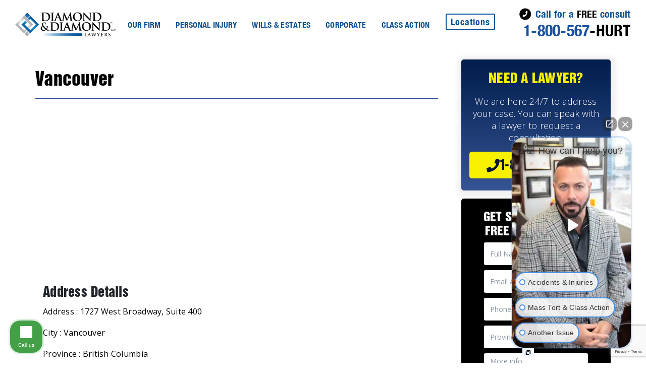

--- FILE ---
content_type: text/html; charset=UTF-8
request_url: https://diamondlaw.ca/locations/vancouver/
body_size: 50880
content:







﻿<!doctype html>
<html lang="en-CA" prefix="og: http://ogp.me/ns#">
<head>
	<meta charset="UTF-8" />
	<meta http-equiv="X-UA-Compatible" content="IE=edge">    
	<meta name="viewport" content="width=device-width, initial-scale=1, maximum-scale=1">
    <meta name="facebook-domain-verification" content="mrl533hnmk2s8814b570af23bzpqu5" />
	<!-- Google Tag Manager -->
	<script>(function(w,d,s,l,i){w[l]=w[l]||[];w[l].push({'gtm.start':
	new Date().getTime(),event:'gtm.js'});var f=d.getElementsByTagName(s)[0],
	j=d.createElement(s),dl=l!='dataLayer'?'&l='+l:'';j.async=true;j.src=
	'https://www.googletagmanager.com/gtm.js?id='+i+dl;f.parentNode.insertBefore(j,f);
	})(window,document,'script','dataLayer','GTM-N37CVFG');</script>
	<!-- End Google Tag Manager -->

	<link rel="icon" type="image/x-icon" href="https://diamondlaw.ca/wp-content/themes/diamondlaw/favicon.ico">

    <!-- Bootstrap -->
		<!-- EverestForms Multi-Part Colors -->
<style type="text/css">

</style>
<!-- /EverestForms Multi-Part Colors -->
<script type='text/javascript'>
/* <![CDATA[ */
var evf_settings = {"currency_code":"USD","currency_thousands":",","currency_decimal":".","currency_symbol":"$","currency_symbol_pos":"left"}
/* ]]> */
</script>
<meta name='robots' content='max-image-preview:large' />

<!-- Search Engine Optimization by Rank Math - https://s.rankmath.com/home -->
<title>Vancouver - Diamond and Diamond Lawyers</title>
<meta name="description" content="Contact Diamond &amp; Diamond, Vancouver for help with all kinds of legal matters. We specialize in class actions, personal injury, corporate &amp; real estate law."/>
<meta name="robots" content="follow, index, max-snippet:-1, max-video-preview:-1, max-image-preview:large"/>
<link rel="canonical" href="https://diamondlaw.ca/locations/vancouver/" />
<meta property="og:locale" content="en_US">
<meta property="og:type" content="article">
<meta property="og:title" content="Vancouver - Diamond and Diamond Lawyers">
<meta property="og:description" content="Contact Diamond &amp; Diamond, Vancouver for help with all kinds of legal matters. We specialize in class actions, personal injury, corporate &amp; real estate law.">
<meta property="og:url" content="https://diamondlaw.ca/locations/vancouver/">
<meta property="og:site_name" content="Diamond and Diamond Lawyers">
<meta property="og:updated_time" content="2020-06-25T15:06:55+00:00">
<meta name="twitter:card" content="summary_large_image">
<meta name="twitter:title" content="Vancouver - Diamond and Diamond Lawyers">
<meta name="twitter:description" content="Contact Diamond &amp; Diamond, Vancouver for help with all kinds of legal matters. We specialize in class actions, personal injury, corporate &amp; real estate law.">
<script type="application/ld+json" class="rank-math-schema">{
    "@context": "https://schema.org",
    "@graph": [
        {
            "@type": "Organization",
            "@id": "https://diamondlaw.ca/#organization",
            "name": "Diamond and Diamond Lawyers",
            "url": "https://diamondlaw.ca",
            "logo": {
                "@type": "ImageObject",
                "url": "https://diamondlaw.ca/wp-content/uploads/sites/8/2019/02/logo.png"
            }
        },
        {
            "@type": "WebSite",
            "@id": "https://diamondlaw.ca/#website",
            "url": "https://diamondlaw.ca",
            "name": "Diamond and Diamond Lawyers",
            "publisher": {
                "@id": "https://diamondlaw.ca/#organization"
            },
            "inLanguage": "en-CA",
            "potentialAction": {
                "@type": "SearchAction",
                "target": "https://diamondlaw.ca/?s={search_term_string}",
                "query-input": "required name=search_term_string"
            }
        },
        {
            "@type": "BreadcrumbList",
            "@id": "https://diamondlaw.ca/locations/vancouver/#breadcrumb",
            "itemListElement": [
                {
                    "@type": "ListItem",
                    "position": 1,
                    "item": {
                        "@id": "https://diamondlaw.ca",
                        "name": "Home"
                    }
                },
                {
                    "@type": "ListItem",
                    "position": 2,
                    "item": {
                        "@id": "https://diamondlaw.ca/locations/",
                        "name": "Locations"
                    }
                },
                {
                    "@type": "ListItem",
                    "position": 3,
                    "item": {
                        "@id": "https://diamondlaw.ca/locations/vancouver/",
                        "name": "Vancouver"
                    }
                }
            ]
        },
        {
            "@type": "WebPage",
            "@id": "https://diamondlaw.ca/locations/vancouver/#webpage",
            "url": "https://diamondlaw.ca/locations/vancouver/",
            "name": "Vancouver - Diamond and Diamond Lawyers",
            "datePublished": "2017-05-22T07:45:15+00:00",
            "dateModified": "2020-06-25T15:06:55+00:00",
            "isPartOf": {
                "@id": "https://diamondlaw.ca/#website"
            },
            "inLanguage": "en-CA",
            "breadcrumb": {
                "@id": "https://diamondlaw.ca/locations/vancouver/#breadcrumb"
            }
        }
    ]
}</script>
<!-- /Rank Math WordPress SEO plugin -->

<link rel='dns-prefetch' href='//www.google.com' />
<link rel='dns-prefetch' href='//s.w.org' />
<link rel="alternate" type="application/rss+xml" title="Diamond and Diamond Lawyers &raquo; Feed" href="https://diamondlaw.ca/feed/" />
<link rel="alternate" type="application/rss+xml" title="Diamond and Diamond Lawyers &raquo; Comments Feed" href="https://diamondlaw.ca/comments/feed/" />
<script type="text/javascript">
window._wpemojiSettings = {"baseUrl":"https:\/\/s.w.org\/images\/core\/emoji\/13.1.0\/72x72\/","ext":".png","svgUrl":"https:\/\/s.w.org\/images\/core\/emoji\/13.1.0\/svg\/","svgExt":".svg","source":{"concatemoji":"https:\/\/diamondlaw.ca\/wp-includes\/js\/wp-emoji-release.min.js?ver=5.9.3"}};
/*! This file is auto-generated */
!function(e,a,t){var n,r,o,i=a.createElement("canvas"),p=i.getContext&&i.getContext("2d");function s(e,t){var a=String.fromCharCode;p.clearRect(0,0,i.width,i.height),p.fillText(a.apply(this,e),0,0);e=i.toDataURL();return p.clearRect(0,0,i.width,i.height),p.fillText(a.apply(this,t),0,0),e===i.toDataURL()}function c(e){var t=a.createElement("script");t.src=e,t.defer=t.type="text/javascript",a.getElementsByTagName("head")[0].appendChild(t)}for(o=Array("flag","emoji"),t.supports={everything:!0,everythingExceptFlag:!0},r=0;r<o.length;r++)t.supports[o[r]]=function(e){if(!p||!p.fillText)return!1;switch(p.textBaseline="top",p.font="600 32px Arial",e){case"flag":return s([127987,65039,8205,9895,65039],[127987,65039,8203,9895,65039])?!1:!s([55356,56826,55356,56819],[55356,56826,8203,55356,56819])&&!s([55356,57332,56128,56423,56128,56418,56128,56421,56128,56430,56128,56423,56128,56447],[55356,57332,8203,56128,56423,8203,56128,56418,8203,56128,56421,8203,56128,56430,8203,56128,56423,8203,56128,56447]);case"emoji":return!s([10084,65039,8205,55357,56613],[10084,65039,8203,55357,56613])}return!1}(o[r]),t.supports.everything=t.supports.everything&&t.supports[o[r]],"flag"!==o[r]&&(t.supports.everythingExceptFlag=t.supports.everythingExceptFlag&&t.supports[o[r]]);t.supports.everythingExceptFlag=t.supports.everythingExceptFlag&&!t.supports.flag,t.DOMReady=!1,t.readyCallback=function(){t.DOMReady=!0},t.supports.everything||(n=function(){t.readyCallback()},a.addEventListener?(a.addEventListener("DOMContentLoaded",n,!1),e.addEventListener("load",n,!1)):(e.attachEvent("onload",n),a.attachEvent("onreadystatechange",function(){"complete"===a.readyState&&t.readyCallback()})),(n=t.source||{}).concatemoji?c(n.concatemoji):n.wpemoji&&n.twemoji&&(c(n.twemoji),c(n.wpemoji)))}(window,document,window._wpemojiSettings);
</script>
<style type="text/css">
img.wp-smiley,
img.emoji {
	display: inline !important;
	border: none !important;
	box-shadow: none !important;
	height: 1em !important;
	width: 1em !important;
	margin: 0 0.07em !important;
	vertical-align: -0.1em !important;
	background: none !important;
	padding: 0 !important;
}
</style>
	<link rel='stylesheet' id='twb-open-sans-css'  href='https://fonts.googleapis.com/css?family=Open+Sans%3A300%2C400%2C500%2C600%2C700%2C800&#038;display=swap&#038;ver=5.9.3' type='text/css' media='all' />
<link rel='stylesheet' id='twbbwg-global-css'  href='https://diamondlaw.ca/wp-content/plugins/photo-gallery/booster/assets/css/global.css?ver=1.0.0' type='text/css' media='all' />
<link rel='stylesheet' id='everest-forms-multi-part-css'  href='https://diamondlaw.ca/wp-content/plugins/everest-forms-multi-part/assets/css/everest-forms-multi-part.css?ver=1.3.4' type='text/css' media='all' />
<style id='global-styles-inline-css' type='text/css'>
body{--wp--preset--color--black: #000000;--wp--preset--color--cyan-bluish-gray: #abb8c3;--wp--preset--color--white: #FFF;--wp--preset--color--pale-pink: #f78da7;--wp--preset--color--vivid-red: #cf2e2e;--wp--preset--color--luminous-vivid-orange: #ff6900;--wp--preset--color--luminous-vivid-amber: #fcb900;--wp--preset--color--light-green-cyan: #7bdcb5;--wp--preset--color--vivid-green-cyan: #00d084;--wp--preset--color--pale-cyan-blue: #8ed1fc;--wp--preset--color--vivid-cyan-blue: #0693e3;--wp--preset--color--vivid-purple: #9b51e0;--wp--preset--color--primary: #0073a8;--wp--preset--color--secondary: #005075;--wp--preset--color--dark-gray: #111;--wp--preset--color--light-gray: #767676;--wp--preset--gradient--vivid-cyan-blue-to-vivid-purple: linear-gradient(135deg,rgba(6,147,227,1) 0%,rgb(155,81,224) 100%);--wp--preset--gradient--light-green-cyan-to-vivid-green-cyan: linear-gradient(135deg,rgb(122,220,180) 0%,rgb(0,208,130) 100%);--wp--preset--gradient--luminous-vivid-amber-to-luminous-vivid-orange: linear-gradient(135deg,rgba(252,185,0,1) 0%,rgba(255,105,0,1) 100%);--wp--preset--gradient--luminous-vivid-orange-to-vivid-red: linear-gradient(135deg,rgba(255,105,0,1) 0%,rgb(207,46,46) 100%);--wp--preset--gradient--very-light-gray-to-cyan-bluish-gray: linear-gradient(135deg,rgb(238,238,238) 0%,rgb(169,184,195) 100%);--wp--preset--gradient--cool-to-warm-spectrum: linear-gradient(135deg,rgb(74,234,220) 0%,rgb(151,120,209) 20%,rgb(207,42,186) 40%,rgb(238,44,130) 60%,rgb(251,105,98) 80%,rgb(254,248,76) 100%);--wp--preset--gradient--blush-light-purple: linear-gradient(135deg,rgb(255,206,236) 0%,rgb(152,150,240) 100%);--wp--preset--gradient--blush-bordeaux: linear-gradient(135deg,rgb(254,205,165) 0%,rgb(254,45,45) 50%,rgb(107,0,62) 100%);--wp--preset--gradient--luminous-dusk: linear-gradient(135deg,rgb(255,203,112) 0%,rgb(199,81,192) 50%,rgb(65,88,208) 100%);--wp--preset--gradient--pale-ocean: linear-gradient(135deg,rgb(255,245,203) 0%,rgb(182,227,212) 50%,rgb(51,167,181) 100%);--wp--preset--gradient--electric-grass: linear-gradient(135deg,rgb(202,248,128) 0%,rgb(113,206,126) 100%);--wp--preset--gradient--midnight: linear-gradient(135deg,rgb(2,3,129) 0%,rgb(40,116,252) 100%);--wp--preset--duotone--dark-grayscale: url('#wp-duotone-dark-grayscale');--wp--preset--duotone--grayscale: url('#wp-duotone-grayscale');--wp--preset--duotone--purple-yellow: url('#wp-duotone-purple-yellow');--wp--preset--duotone--blue-red: url('#wp-duotone-blue-red');--wp--preset--duotone--midnight: url('#wp-duotone-midnight');--wp--preset--duotone--magenta-yellow: url('#wp-duotone-magenta-yellow');--wp--preset--duotone--purple-green: url('#wp-duotone-purple-green');--wp--preset--duotone--blue-orange: url('#wp-duotone-blue-orange');--wp--preset--font-size--small: 19.5px;--wp--preset--font-size--medium: 20px;--wp--preset--font-size--large: 36.5px;--wp--preset--font-size--x-large: 42px;--wp--preset--font-size--normal: 22px;--wp--preset--font-size--huge: 49.5px;}.has-black-color{color: var(--wp--preset--color--black) !important;}.has-cyan-bluish-gray-color{color: var(--wp--preset--color--cyan-bluish-gray) !important;}.has-white-color{color: var(--wp--preset--color--white) !important;}.has-pale-pink-color{color: var(--wp--preset--color--pale-pink) !important;}.has-vivid-red-color{color: var(--wp--preset--color--vivid-red) !important;}.has-luminous-vivid-orange-color{color: var(--wp--preset--color--luminous-vivid-orange) !important;}.has-luminous-vivid-amber-color{color: var(--wp--preset--color--luminous-vivid-amber) !important;}.has-light-green-cyan-color{color: var(--wp--preset--color--light-green-cyan) !important;}.has-vivid-green-cyan-color{color: var(--wp--preset--color--vivid-green-cyan) !important;}.has-pale-cyan-blue-color{color: var(--wp--preset--color--pale-cyan-blue) !important;}.has-vivid-cyan-blue-color{color: var(--wp--preset--color--vivid-cyan-blue) !important;}.has-vivid-purple-color{color: var(--wp--preset--color--vivid-purple) !important;}.has-black-background-color{background-color: var(--wp--preset--color--black) !important;}.has-cyan-bluish-gray-background-color{background-color: var(--wp--preset--color--cyan-bluish-gray) !important;}.has-white-background-color{background-color: var(--wp--preset--color--white) !important;}.has-pale-pink-background-color{background-color: var(--wp--preset--color--pale-pink) !important;}.has-vivid-red-background-color{background-color: var(--wp--preset--color--vivid-red) !important;}.has-luminous-vivid-orange-background-color{background-color: var(--wp--preset--color--luminous-vivid-orange) !important;}.has-luminous-vivid-amber-background-color{background-color: var(--wp--preset--color--luminous-vivid-amber) !important;}.has-light-green-cyan-background-color{background-color: var(--wp--preset--color--light-green-cyan) !important;}.has-vivid-green-cyan-background-color{background-color: var(--wp--preset--color--vivid-green-cyan) !important;}.has-pale-cyan-blue-background-color{background-color: var(--wp--preset--color--pale-cyan-blue) !important;}.has-vivid-cyan-blue-background-color{background-color: var(--wp--preset--color--vivid-cyan-blue) !important;}.has-vivid-purple-background-color{background-color: var(--wp--preset--color--vivid-purple) !important;}.has-black-border-color{border-color: var(--wp--preset--color--black) !important;}.has-cyan-bluish-gray-border-color{border-color: var(--wp--preset--color--cyan-bluish-gray) !important;}.has-white-border-color{border-color: var(--wp--preset--color--white) !important;}.has-pale-pink-border-color{border-color: var(--wp--preset--color--pale-pink) !important;}.has-vivid-red-border-color{border-color: var(--wp--preset--color--vivid-red) !important;}.has-luminous-vivid-orange-border-color{border-color: var(--wp--preset--color--luminous-vivid-orange) !important;}.has-luminous-vivid-amber-border-color{border-color: var(--wp--preset--color--luminous-vivid-amber) !important;}.has-light-green-cyan-border-color{border-color: var(--wp--preset--color--light-green-cyan) !important;}.has-vivid-green-cyan-border-color{border-color: var(--wp--preset--color--vivid-green-cyan) !important;}.has-pale-cyan-blue-border-color{border-color: var(--wp--preset--color--pale-cyan-blue) !important;}.has-vivid-cyan-blue-border-color{border-color: var(--wp--preset--color--vivid-cyan-blue) !important;}.has-vivid-purple-border-color{border-color: var(--wp--preset--color--vivid-purple) !important;}.has-vivid-cyan-blue-to-vivid-purple-gradient-background{background: var(--wp--preset--gradient--vivid-cyan-blue-to-vivid-purple) !important;}.has-light-green-cyan-to-vivid-green-cyan-gradient-background{background: var(--wp--preset--gradient--light-green-cyan-to-vivid-green-cyan) !important;}.has-luminous-vivid-amber-to-luminous-vivid-orange-gradient-background{background: var(--wp--preset--gradient--luminous-vivid-amber-to-luminous-vivid-orange) !important;}.has-luminous-vivid-orange-to-vivid-red-gradient-background{background: var(--wp--preset--gradient--luminous-vivid-orange-to-vivid-red) !important;}.has-very-light-gray-to-cyan-bluish-gray-gradient-background{background: var(--wp--preset--gradient--very-light-gray-to-cyan-bluish-gray) !important;}.has-cool-to-warm-spectrum-gradient-background{background: var(--wp--preset--gradient--cool-to-warm-spectrum) !important;}.has-blush-light-purple-gradient-background{background: var(--wp--preset--gradient--blush-light-purple) !important;}.has-blush-bordeaux-gradient-background{background: var(--wp--preset--gradient--blush-bordeaux) !important;}.has-luminous-dusk-gradient-background{background: var(--wp--preset--gradient--luminous-dusk) !important;}.has-pale-ocean-gradient-background{background: var(--wp--preset--gradient--pale-ocean) !important;}.has-electric-grass-gradient-background{background: var(--wp--preset--gradient--electric-grass) !important;}.has-midnight-gradient-background{background: var(--wp--preset--gradient--midnight) !important;}.has-small-font-size{font-size: var(--wp--preset--font-size--small) !important;}.has-medium-font-size{font-size: var(--wp--preset--font-size--medium) !important;}.has-large-font-size{font-size: var(--wp--preset--font-size--large) !important;}.has-x-large-font-size{font-size: var(--wp--preset--font-size--x-large) !important;}
</style>
<link rel='stylesheet' id='amazonpolly-css'  href='https://diamondlaw.ca/wp-content/plugins/amazon-polly/public/css/amazonpolly-public.css?ver=1.0.0' type='text/css' media='all' />
<link rel='stylesheet' id='contact-form-7-css'  href='https://diamondlaw.ca/wp-content/plugins/contact-form-7/includes/css/styles.css?ver=5.3.2' type='text/css' media='all' />
<link rel='stylesheet' id='dashicons-css'  href='https://diamondlaw.ca/wp-includes/css/dashicons.min.css?ver=5.9.3' type='text/css' media='all' />
<link rel='stylesheet' id='everest-forms-general-css'  href='https://diamondlaw.ca/wp-content/plugins/everest-forms/assets/css/everest-forms.css?ver=1.9.7' type='text/css' media='all' />
<link rel='stylesheet' id='bwg_fonts-css'  href='https://diamondlaw.ca/wp-content/plugins/photo-gallery/css/bwg-fonts/fonts.css?ver=0.0.1' type='text/css' media='all' />
<link rel='stylesheet' id='sumoselect-css'  href='https://diamondlaw.ca/wp-content/plugins/photo-gallery/css/sumoselect.min.css?ver=3.4.6' type='text/css' media='all' />
<link rel='stylesheet' id='mCustomScrollbar-css'  href='https://diamondlaw.ca/wp-content/plugins/photo-gallery/css/jquery.mCustomScrollbar.min.css?ver=3.1.5' type='text/css' media='all' />
<link rel='stylesheet' id='bwg_googlefonts-css'  href='https://fonts.googleapis.com/css?family=Ubuntu&#038;subset=greek,latin,greek-ext,vietnamese,cyrillic-ext,latin-ext,cyrillic' type='text/css' media='all' />
<link rel='stylesheet' id='bwg_frontend-css'  href='https://diamondlaw.ca/wp-content/plugins/photo-gallery/css/styles.min.css?ver=1.8.20' type='text/css' media='all' />
<link rel='stylesheet' id='responsive-lightbox-swipebox-css'  href='https://diamondlaw.ca/wp-content/plugins/responsive-lightbox/assets/swipebox/swipebox.min.css?ver=2.4.6' type='text/css' media='all' />
<link rel='stylesheet' id='ewd-ufaq-style-css'  href='https://diamondlaw.ca/wp-content/plugins/ultimate-faqs/css/ewd-ufaq-styles.css?ver=5.9.3' type='text/css' media='all' />
<link rel='stylesheet' id='ewd-ufaq-rrssb-css'  href='https://diamondlaw.ca/wp-content/plugins/ultimate-faqs/css/rrssb-min.css?ver=5.9.3' type='text/css' media='all' />
<link rel='stylesheet' id='everest-forms-pro-frontend-css'  href='https://diamondlaw.ca/wp-content/plugins/everest-forms-pro/assets/css/everest-forms-pro-frontend.css?ver=1.3.4.1' type='text/css' media='all' />
<link rel='stylesheet' id='megamenu-css'  href='https://diamondlaw.ca/wp-content/uploads/sites/8/maxmegamenu/style.css?ver=c8c7c3' type='text/css' media='all' />
<link rel='stylesheet' id='testimonial-rotator-style-css'  href='https://diamondlaw.ca/wp-content/plugins/testimonial-rotator/testimonial-rotator-style.css?ver=5.9.3' type='text/css' media='all' />
<style id='testimonial-rotator-style-inline-css' type='text/css'>
#testimonial_rotator_wrap_ {
    background-color: #122B52;
    color: #fff;
    font-size: 14px;
    padding: 30px 20px 50px !important;
    position: relative;
}
.testimonial_rotator_stars.cf-tr {
    display: block;
}
#testimonial_rotator_wrap_ h2.testimonial_rotator_slide_title {
    position: absolute;
    bottom: 20px;
    color: #FFF200;
    font-weight: 400 !important;
    font-family: 'Open Sans', sans-serif;
    font-size: 15px;
}
</style>
<link rel='stylesheet' id='font-awesome-css'  href='https://diamondlaw.ca/wp-content/plugins/js_composer/assets/lib/bower/font-awesome/css/font-awesome.min.css?ver=5.0.1' type='text/css' media='all' />
<link rel='stylesheet' id='pmfcf-sweetalert2-style-css'  href='https://diamondlaw.ca/wp-content/plugins/popup-message-contact-form-7/css/sweetalert2.min.css?ver=5.9.3' type='text/css' media='all' />
<link rel='stylesheet' id='pmfcf-style-css'  href='https://diamondlaw.ca/wp-content/plugins/popup-message-contact-form-7/css/style.css?ver=5.9.3' type='text/css' media='all' />
<link rel='stylesheet' id='twentynineteen-style-css'  href='https://diamondlaw.ca/wp-content/themes/diamondlaw/style.css?ver=962' type='text/css' media='all' />
<link rel='stylesheet' id='twentynineteen-print-style-css'  href='https://diamondlaw.ca/wp-content/themes/diamondlaw/print.css?ver=1.2' type='text/css' media='print' />
<link rel='stylesheet' id='slick-style-css'  href='https://diamondlaw.ca/wp-content/themes/diamondlaw/css/slick.css?ver=1.8.1' type='text/css' media='all' />
<link rel='stylesheet' id='responsive-css'  href='https://diamondlaw.ca/wp-content/themes/diamondlaw/css/responsive.css?ver=1.8.1' type='text/css' media='all' />
<link rel='stylesheet' id='slick-theme-style-css'  href='https://diamondlaw.ca/wp-content/themes/diamondlaw/css/slick-theme.css?ver=1.8.1' type='text/css' media='all' />
<link rel='stylesheet' id='tablepress-default-css'  href='https://diamondlaw.ca/wp-content/plugins/tablepress/css/default.min.css?ver=1.9.2' type='text/css' media='all' />
<link rel='stylesheet' id='algolia-autocomplete-css'  href='https://diamondlaw.ca/wp-content/plugins/wp-search-with-algolia/css/algolia-autocomplete.css?ver=1.6.0' type='text/css' media='screen' />
<link rel='stylesheet' id='cf7cf-style-css'  href='https://diamondlaw.ca/wp-content/plugins/cf7-conditional-fields/style.css?ver=2.3.2' type='text/css' media='all' />
<link rel='stylesheet' id='rpt-css'  href='https://diamondlaw.ca/wp-content/plugins/dk-pricr-responsive-pricing-table/inc/css/rpt_style.min.css?ver=5.9.3' type='text/css' media='all' />
<link rel='stylesheet' id='ctn-stylesheet-css'  href='https://diamondlaw.ca/wp-content/plugins/current-template-name/assets/css/ctn-style.css?ver=5.9.3' type='text/css' media='all' />
<script type='text/javascript' src='https://diamondlaw.ca/wp-includes/js/jquery/jquery.min.js?ver=3.6.0' id='jquery-core-js'></script>
<script type='text/javascript' src='https://diamondlaw.ca/wp-includes/js/jquery/jquery-migrate.min.js?ver=3.3.2' id='jquery-migrate-js'></script>
<script type='text/javascript' src='https://diamondlaw.ca/wp-content/plugins/photo-gallery/booster/assets/js/circle-progress.js?ver=1.2.2' id='twbbwg-circle-js'></script>
<script type='text/javascript' id='twbbwg-global-js-extra'>
/* <![CDATA[ */
var twb = {"nonce":"85ab573a59","ajax_url":"https:\/\/diamondlaw.ca\/wp-admin\/admin-ajax.php","plugin_url":"https:\/\/diamondlaw.ca\/wp-content\/plugins\/photo-gallery\/booster","href":"https:\/\/diamondlaw.ca\/wp-admin\/admin.php?page=twbbwg_photo-gallery"};
var twb = {"nonce":"85ab573a59","ajax_url":"https:\/\/diamondlaw.ca\/wp-admin\/admin-ajax.php","plugin_url":"https:\/\/diamondlaw.ca\/wp-content\/plugins\/photo-gallery\/booster","href":"https:\/\/diamondlaw.ca\/wp-admin\/admin.php?page=twbbwg_photo-gallery"};
/* ]]> */
</script>
<script type='text/javascript' src='https://diamondlaw.ca/wp-content/plugins/photo-gallery/booster/assets/js/global.js?ver=1.0.0' id='twbbwg-global-js'></script>
<script type='text/javascript' src='https://diamondlaw.ca/wp-content/plugins/amazon-polly/public/js/amazonpolly-public.js?ver=1.0.0' id='amazonpolly-js'></script>
<script type='text/javascript' src='https://diamondlaw.ca/wp-content/plugins/photo-gallery/js/jquery.sumoselect.min.js?ver=3.4.6' id='sumoselect-js'></script>
<script type='text/javascript' src='https://diamondlaw.ca/wp-content/plugins/photo-gallery/js/tocca.min.js?ver=2.0.9' id='bwg_mobile-js'></script>
<script type='text/javascript' src='https://diamondlaw.ca/wp-content/plugins/photo-gallery/js/jquery.mCustomScrollbar.concat.min.js?ver=3.1.5' id='mCustomScrollbar-js'></script>
<script type='text/javascript' src='https://diamondlaw.ca/wp-content/plugins/photo-gallery/js/jquery.fullscreen.min.js?ver=0.6.0' id='jquery-fullscreen-js'></script>
<script type='text/javascript' id='bwg_frontend-js-extra'>
/* <![CDATA[ */
var bwg_objectsL10n = {"bwg_field_required":"field is required.","bwg_mail_validation":"This is not a valid email address.","bwg_search_result":"There are no images matching your search.","bwg_select_tag":"Select Tag","bwg_order_by":"Order By","bwg_search":"Search","bwg_show_ecommerce":"Show Ecommerce","bwg_hide_ecommerce":"Hide Ecommerce","bwg_show_comments":"Show Comments","bwg_hide_comments":"Hide Comments","bwg_restore":"Restore","bwg_maximize":"Maximize","bwg_fullscreen":"Fullscreen","bwg_exit_fullscreen":"Exit Fullscreen","bwg_search_tag":"SEARCH...","bwg_tag_no_match":"No tags found","bwg_all_tags_selected":"All tags selected","bwg_tags_selected":"tags selected","play":"Play","pause":"Pause","is_pro":"","bwg_play":"Play","bwg_pause":"Pause","bwg_hide_info":"Hide info","bwg_show_info":"Show info","bwg_hide_rating":"Hide rating","bwg_show_rating":"Show rating","ok":"Ok","cancel":"Cancel","select_all":"Select all","lazy_load":"0","lazy_loader":"https:\/\/diamondlaw.ca\/wp-content\/plugins\/photo-gallery\/images\/ajax_loader.png","front_ajax":"0","bwg_tag_see_all":"see all tags","bwg_tag_see_less":"see less tags"};
/* ]]> */
</script>
<script type='text/javascript' src='https://diamondlaw.ca/wp-content/plugins/photo-gallery/js/scripts.min.js?ver=1.8.20' id='bwg_frontend-js'></script>
<script type='text/javascript' src='https://diamondlaw.ca/wp-content/plugins/responsive-lightbox/assets/swipebox/jquery.swipebox.min.js?ver=2.4.6' id='responsive-lightbox-swipebox-js'></script>
<script type='text/javascript' src='https://diamondlaw.ca/wp-includes/js/underscore.min.js?ver=1.13.1' id='underscore-js'></script>
<script type='text/javascript' src='https://diamondlaw.ca/wp-content/plugins/responsive-lightbox/assets/infinitescroll/infinite-scroll.pkgd.min.js?ver=5.9.3' id='responsive-lightbox-infinite-scroll-js'></script>
<script type='text/javascript' id='responsive-lightbox-js-before'>
var rlArgs = {"script":"swipebox","selector":"lightbox","customEvents":"","activeGalleries":true,"animation":true,"hideCloseButtonOnMobile":false,"removeBarsOnMobile":false,"hideBars":true,"hideBarsDelay":5000,"videoMaxWidth":1080,"useSVG":true,"loopAtEnd":false,"woocommerce_gallery":false,"ajaxurl":"https:\/\/diamondlaw.ca\/wp-admin\/admin-ajax.php","nonce":"e76cf13ff3","preview":false,"postId":327,"scriptExtension":false};
</script>
<script type='text/javascript' src='https://diamondlaw.ca/wp-content/plugins/responsive-lightbox/js/front.js?ver=2.4.6' id='responsive-lightbox-js'></script>
<script type='text/javascript' src='https://diamondlaw.ca/wp-content/plugins/testimonial-rotator/js/jquery.cycletwo.js?ver=5.9.3' id='cycletwo-js'></script>
<script type='text/javascript' src='https://diamondlaw.ca/wp-content/plugins/testimonial-rotator/js/jquery.cycletwo.addons.js?ver=5.9.3' id='cycletwo-addons-js'></script>
<script type='text/javascript' src='https://diamondlaw.ca/wp-content/plugins/popup-message-contact-form-7/js/popupscript.js?ver=5.9.3' id='pmfcf-script-popupscript-js'></script>
<script type='text/javascript' src='https://diamondlaw.ca/wp-content/plugins/popup-message-contact-form-7/js/sweetalert2.all.min.js?ver=5.9.3' id='pmfcf-script-sweetalert2-js'></script>
<script type='text/javascript' src='https://diamondlaw.ca/wp-content/plugins/popup-message-contact-form-7/js/jscolor.js?ver=5.9.3' id='pmfcf-jscolor-js'></script>
<script type='text/javascript' src='https://diamondlaw.ca/wp-content/plugins/dk-pricr-responsive-pricing-table/inc/js/rpt.min.js?ver=5.9.3' id='rpt-js'></script>
<link rel="https://api.w.org/" href="https://diamondlaw.ca/wp-json/" /><link rel="alternate" type="application/json" href="https://diamondlaw.ca/wp-json/wp/v2/locations/327" /><link rel="EditURI" type="application/rsd+xml" title="RSD" href="https://diamondlaw.ca/xmlrpc.php?rsd" />
<link rel="wlwmanifest" type="application/wlwmanifest+xml" href="https://diamondlaw.ca/wp-includes/wlwmanifest.xml" /> 
<link rel='shortlink' href='https://diamondlaw.ca/?p=327' />
<link rel="alternate" type="application/json+oembed" href="https://diamondlaw.ca/wp-json/oembed/1.0/embed?url=https%3A%2F%2Fdiamondlaw.ca%2Flocations%2Fvancouver%2F" />
<link rel="alternate" type="text/xml+oembed" href="https://diamondlaw.ca/wp-json/oembed/1.0/embed?url=https%3A%2F%2Fdiamondlaw.ca%2Flocations%2Fvancouver%2F&#038;format=xml" />

<link rel='stylesheet' id='12367-css' href='//diamondlaw.ca/wp-content/uploads/sites/8/custom-css-js/12367.css?v=4187' type="text/css" media='all' />
    <script type="text/javascript">
        var ajaxurl = 'https://diamondlaw.ca/wp-admin/admin-ajax.php';
    </script>
<script type="text/javascript">var daim_ajax_url = "https://diamondlaw.ca/wp-admin/admin-ajax.php";var daim_nonce = "8b9385a5c4";</script>			<style>
				/*img{
					max-width:100%;
					height: auto;
				}*/
			</style>
			<link rel="apple-touch-icon" sizes="120x120" href="/wp-content/uploads/sites/8/fbrfg/apple-touch-icon.png">
<link rel="icon" type="image/png" sizes="32x32" href="/wp-content/uploads/sites/8/fbrfg/favicon-32x32.png">
<link rel="icon" type="image/png" sizes="16x16" href="/wp-content/uploads/sites/8/fbrfg/favicon-16x16.png">
<link rel="manifest" href="/wp-content/uploads/sites/8/fbrfg/site.webmanifest">
<link rel="mask-icon" href="/wp-content/uploads/sites/8/fbrfg/safari-pinned-tab.svg" color="#5bbad5">
<link rel="shortcut icon" href="/wp-content/uploads/sites/8/fbrfg/favicon.ico">
<meta name="msapplication-TileColor" content="#da532c">
<meta name="msapplication-config" content="/wp-content/uploads/sites/8/fbrfg/browserconfig.xml">
<meta name="theme-color" content="#ffffff">		<script>
			document.documentElement.className = document.documentElement.className.replace( 'no-js', 'js' );
		</script>
				<style>
			.no-js img.lazyload { display: none; }
			figure.wp-block-image img.lazyloading { min-width: 150px; }
							.lazyload, .lazyloading { opacity: 0; }
				.lazyloaded {
					opacity: 1;
					transition: opacity 400ms;
					transition-delay: 0ms;
				}
					</style>
				<link rel="stylesheet" type="text/css" href="//cdn.jsdelivr.net/npm/slick-carousel@1.8.1/slick/slick.css"/>
	<style type="text/css">.recentcomments a{display:inline !important;padding:0 !important;margin:0 !important;}</style><meta name="generator" content="Powered by Visual Composer - drag and drop page builder for WordPress."/>
<!--[if lte IE 9]><link rel="stylesheet" type="text/css" href="https://diamondlaw.ca/wp-content/plugins/js_composer/assets/css/vc_lte_ie9.min.css" media="screen"><![endif]-->		<style>
			.algolia-search-highlight {
				background-color: #fffbcc;
				border-radius: 2px;
				font-style: normal;
			}
		</style>
		<script type="application/ld+json">
{
  "@context": "http://schema.org",
  "@type": "LegalService",
  "name": "Diamond & Diamond Lawyers",
  "description": "Personal injury lawyers in Toronto, Ontario",
  "url": "www.diamondlaw.ca",
  "image": "https://diamondlaw.ca/wp-content/uploads/sites/8/2019/02/logo.png",
  "telephone": "1-800-567-HURT",
  "hasMap": "https://www.google.com/maps/place/Diamond+%26+Diamond+Lawyers+LLP/@43.7696576,-79.3299739,15z/data=!4m5!3m4!1s0x0:0xa67080c12db92a1!8m2!3d43.7696576!4d-79.3299739",
  "address": {
    "@type": "PostalAddress",
    "addressLocality": "Toronto",
    "addressRegion": "Canada",
    "postalCode": "ON M2J 1R4",
    "streetAddress": "255 Consumers Rd #5, North York"
  },
  "geo": {
    "@type": "GeoCoordinates",
    "latitude": "43.769683",
    "longitude": "-79.329901"
  },
  "sameAs": [
    "https://www.facebook.com/diamondanddiamondinjurylaw",
    "http://twitter.com/diamondlawtor"
  ],
  "openingHours": "Mo,Tu,We,Th,Fr,Sa,Su, 00:00-24:00"
}
</script>
<meta name="google-site-verification" content="s9ffndeUW2h6snBmpoQ6RZaP7pgxfqClK6fel6DnQcY" />
<link rel="icon" href="https://diamondlaw.ca/wp-content/uploads/sites/8/2019/02/cropped-favicon-32x32.png" sizes="32x32" />
<link rel="icon" href="https://diamondlaw.ca/wp-content/uploads/sites/8/2019/02/cropped-favicon-192x192.png" sizes="192x192" />
<link rel="apple-touch-icon" href="https://diamondlaw.ca/wp-content/uploads/sites/8/2019/02/cropped-favicon-180x180.png" />
<meta name="msapplication-TileImage" content="https://diamondlaw.ca/wp-content/uploads/sites/8/2019/02/cropped-favicon-270x270.png" />
		<style type="text/css" id="wp-custom-css">
			.hidden {
	display: none;
}
#ais-wrapper {
    width: 100%;
}
.page-template-default .practice tbody tr td {
    border: 1px solid #000 !important;
    padding: 9px !important;
}
div#personal_injury_shortcodes_2 {
    border: 1px solid #2f549a;
    width: 100%;
    border-radius: 5px;
    margin-bottom: 25px;
    background-color: #f6f3f3;
}
div#personal_injury_shortcodes_2 h2 {
    border-bottom: 1px solid #c5c2c2;
    margin: 0 20px 10px;
    font-family: 'Open Sans';
    padding: 10px 0;
    font-weight: 700;
    font-size: 24px;
}
div#personal_injury_shortcodes_2 .menu-items {
    margin: 0 20px 10px;
}
div#personal_injury_shortcodes_2 .menu-items li {
    width: 23%;
    display: inline-block;
    padding: 2px 0 4px 16px;
    position: relative;
}
div#personal_injury_shortcodes_2 .menu-items li::before {
    content: "»";
    position: absolute;
    left: 0px;
    top: 0px;
    font-size: 13px;
    color: rgb(0, 0, 0);
}
.wpb_wrapper ul li {
    list-style-type: disc;
    margin-left: 25px;
    font-size: 17px;
    margin-bottom: 10px;
	font-family:'Open Sans', sans-serif !important;
}
.askedq {
     float: none!important;
    width: 100%;
    margin-bottom: 20px;
    clear: both !important;
}
.col-sm-12.text-center.review {
    background: #F4F4F4 !important;
    padding: 25px 15px !important;
    margin-bottom: 10px !important;
    /*border: 2px solid #010101 !important;*/
	font-size: 15px !important;
   /*font-family: 'Myriad Pro' !important;
    font-family: 'Myriad Pro' !important;
    font-weight: bold !important;*/
    font-style: italic !important;
	border-radius: 5px !important;
}
.col-sm-12.text-center.review img {
    padding-bottom: 10px !important;
	    width: 140px !important;
}
.review_star{
	margin-bottom:25px;
}
.col-sm-12.text-center.review p {
    font-size: 15px !important;
    /*font-family: 'Myriad Pro' !important;
    font-weight: bold !important;
    font-style: italic !important;*/
    margin-bottom: 0px !important;
}

.text-center.click_more_review a {
    font-size: 14px !important;
    color: #fff;
    background: #2f549a;
    display: inline-block;
    padding: 9px 48px;
    border-radius: 5px;
    text-transform: uppercase;
    margin-left: 35px;
    margin-right: 35px;
}
.col-sm-12.text-center.fadeout {
    position: relative;
    bottom: 90px;
    height: 85px;
    background: -webkit-linear-gradient( rgba(255, 255, 255, 0) 0%, rgb(255, 255, 255) 50% ,rgb(255, 255, 255) 100% );
    margin-bottom: -75px !important;
}

.addbnr p {
    text-align: center !important;
    background: #122b52 !important;
    margin-bottom: 0px !important;
    border: none !important;
}
.call_line {
    border-top: none !important;
}

ol li {font-size:16px;}
.tablepress-table-description, #tablepress-1,#tablepress-2,#tablepress-3,#tablepress-4{ font-size: 15px !important;}
.tablepress tbody td, .tablepress tfoot th{border-top:none !important;border-right:1px solid #ddd;}

.rpt_style_basic .rpt_plan .rpt_title {

border-bottom: #696969 solid 1px !important; 
background: #efefef !important;
color: #696969 !important;

}

.rpt_style_basic .rpt_plan .rpt_head .rpt_price {

color: #696969 !important;
text-shadow:none !important;
}

.rpt_style_basic .rpt_plan .rpt_head {
background:linear-gradient(45deg,#ffffff 0%,#efefef 100%) !important;
min-height:178px;
}

.rpt_4_plans .rpt_plan .rpt_title {
	min-height: 98px !important;

text-align: center !important;}
.centerline p {float:left;width:100%;}
div#pum-5123{opacity:1 ! important;}
.pum-theme-4266 .pum-container.pum-responsive.pum-responsive-medium {
    margin-left: 20%;
    width: 60%;
    margin-top: 100px;
}

.pum-theme-4266 .pum-container, .pum-theme-lightbox .pum-container {
    padding: 0px;
    border-radius: 3px;
    border: 0px solid #000000;
    box-shadow: 0px 0px 30px 0px rgba( 2, 2, 2, 1.00 );
    background-color: #1b273d;
}
.pum-theme-4266 .link{
	display: block;
    text-align: center;
}
.pum-theme-4266 .link a{border: 1px solid;
    display: inline-block;
    width: auto;
    color: yellow !important;
    font-weight: 700;
    padding: 5px 10px;
	border-radius: 5px;margin-right:10px;}

.pum-theme-4266 a.pbutton {
    padding: 10px;
    text-align: center;
    color: #fff;
    display: block;
    font-size: 24px;
    font-style: italic;
    font-weight: 700;
    background-color: rgb(167,30,37) ! important;
    width: 280px;
    margin: 0px auto;
}
.yellow {
color: #fff000;
}
.pum-theme-4266 #mobile{display:none;}
/* PRICING CSS */
#real-estate-pricing-tab #tabs-nav {
    display: flex;
    width: 100% !important;
    max-width: 100%;
    flex-direction: row;
    flex-wrap: wrap;
    margin-bottom: 5px;
}
#real-estate-pricing-tab #tabs-nav li {
    width: 24%;
    margin: 0 auto;
    background-color: #36559C;
    text-align: center;
    border-radius: 5px;
    height: 204px;
    display: flex;
    flex-direction: column;
    justify-content: center;
    position: relative;
}
#real-estate-pricing-tab #tabs-nav li:before {
    content: '';
    bottom: -6px;
    left: -1px;
    right: 0;
    width: 101%;
    margin: 0 auto;
    background-color: transparent;
    position: absolute;
    height: 15px;
    border-right: 1px solid transparent;
    border-left: 1px solid transparent;
}
#real-estate-pricing-tab #tabs-nav li.active:before {
    background-color: #fff;
    border-color: #C1C4CD;
}
#real-estate-pricing-tab #tabs-nav li .m_title {
    color: #fff;
    font-size: 24px;
    line-height: 28px;
    font-weight: 800;
    font-family: 'HelveticaInserat';
}
#real-estate-pricing-tab #tabs-nav li .price-title {
    color: #FEF051;
    font-weight: 800;
    font-size: 51px;
    line-height: 61px;
    font-family:'HelveticaInserat';
}
#real-estate-pricing-tab #tabs-nav li .price-title  span {
    display: block;
    font-family: 'Open Sans';
    font-size: 22px;
    line-height: 30px;
    color: #ABADBA;
    font-weight: 600;
}
#real-estate-pricing-tab #tabs-nav li.active {
    background-color: #fff;
    border-top: 1px solid #C1C4CD;
    border-right: 1px solid #C1C4CD;
    border-left: 1px solid #C1C4CD;
}
#real-estate-pricing-tab #tabs-nav li.active .m_title {
    color: #143267;
}
#real-estate-pricing-tab #tabs-nav li.active .price-title {
    color: #143267;
}
#tabs-content {
    border: 1px solid #C1C4CD;
    padding: 40px 40px 30px;
    width: 99%;
    margin: 0 auto;
}
#real-estate-pricing-tab h3 {
    font-family: Open Sans;
    font-style: normal;
    font-weight: bold;
    font-size: 19px;
    line-height: 24px;
    color: #000000;
    margin-bottom: 49px;
}
#real-estate-pricing-tab .table-pricing {
    display: flex;
    flex-direction: row;
    flex-wrap: wrap;
}
#real-estate-pricing-tab .table-pricing .tb-col {
    flex: 0 0 auto;
    width: 50%;
    border-bottom: 1px solid #DFE3ED;
    border-right: 1px solid #DFE3ED;
    padding: 15px 15px;
    display: flex;
    flex-direction: column;
    justify-content: center;
}
#real-estate-pricing-tab .table-pricing .tb-col span, #real-estate-pricing-tab .table-pricing .tb-col p {
    font-family: Open Sans;
    font-style: normal;
    font-weight: normal;
    font-size: 18px;
    line-height: 24px;
    color: #000000;
    margin: 0;
}
#real-estate-pricing-tab .table-pricing .tb-col.col1 {
    padding-left: 40px;
}
#real-estate-pricing-tab .table-pricing .tb-col.col1 {
    padding-left: 40px;
    background-image: url('https://diamondlaw.ca/wp-content/uploads/sites/8/2021/11/Vector-1.png');
    background-repeat: no-repeat;
    background-position: 3%;
    border-left: 1px solid #DFE3ED;
}
#real-estate-pricing-tab .table-pricing .tb-col.col1:first-child, #real-estate-pricing-tab .table-pricing .tb-col:nth-child(2) {
    border-top: 1px solid #DFE3ED;
}
#real-estate-pricing-tab .table-pricing .tb-col p a {
    color: #36559C;
    background-image: url('https://diamondlaw.ca/wp-content/uploads/sites/8/2021/11/Vector-2.png');
    background-repeat: no-repeat;
    background-position: 100%;
    padding-right: 20px;
}
#real-estate-pricing-tab .table-pricing .tb-col p a span{
	color: #36559C;
}
.page-id-4338 .homebanner .leftpart .topbanner {
    margin-top: 20px;
}

.page-id-4338 .fq-container {
    margin-top: 200px;
}
.toggle-btn {
    margin: 0 auto;
    background-color: #EBEEF4;
    border-radius: 50px;
    width: 309px;
    position: relative;
    height: 51px;
    margin-bottom: 40px;
    overflow: hidden;
}
.toggle-btn .cb-value {
    position: absolute;
    left: 0;
    right: 0;
    width: 100%;
    height: 100%;
    opacity: 0;
    z-index: 9;
    cursor: pointer;
}
.text-toggle {
    position: absolute;
    left: 0;
    right: 0;
    bottom: 0;
    top: 0;
    width: 100%;
    margin: 0 auto;
    text-align: center;
    display: flex;
    flex-direction: row;
    justify-content: center;
    align-items: center;
}
.text-toggle span {
    font-family: Open Sans;
    font-style: normal;
    font-weight: 600;
    font-size: 18px;
    line-height: 28px;
    flex: 0 0 auto;
    width: 50%;
    color: #6D7789;
    transition: 0.3s ease-out;
}
.round-btn {
    width: 150px;
    height: 43px;
    background-color: #fff;
    border-radius: 50px;
    display: inline-block;
    position: absolute;
    left: 5px;
    top: 50%;
    margin-top: -21px;
    -webkit-transition: all .30s ease-in-out;
    -moz-transition: all .30s ease-in-out;
    -o-transition: all .30s ease-in-out;
    transition: all .30s ease-in-out;
    box-shadow: 0 5px 4px -6px #00000080;
}
.toggle-btn.active .round-btn {
    left: 155px;
}
.toggle-btn .text-toggle span:first-child {
    color: #143267;
}
.toggle-btn .text-toggle span:last-child {
    color: #6D7789;
}
.toggle-btn.active .text-toggle span:last-child {
    color: #143267;
}
.toggle-btn.active .text-toggle span:first-child {
    color: #6D7789;
}
/* END OF PRICING CSS */
.mm-ra-imgsec a {
    text-align: center;
}
@media screen and (max-width:1200px){
	.mega-menu-wrap a.mega-menu-link {
	padding: 5px 15px !important;
}
}
@media screen and (max-width:1200px){
	.mega-menu-wrap a.mega-menu-link {
	padding: 5px 15px !important;
}
}
@media (max-width: 767px){
	.pum-theme-4266 #desktop{display:none;}
	.pum-theme-4266 #mobile{display:block;}
	.pum-theme-4266 .pum-container.pum-responsive.pum-responsive-medium {
    margin-left: 10%;
    width: 80%;
    margin-top: 100px;
}
	.pum-theme-4266 .link a {
    margin-top: 2px;
}
}
.team_content.for-underline p a {
    text-decoration: inherit;
}
.leftpart .team_banner h5 {
    display: none;
}


.page-template-inner-location-tmp .advgb-tabs-block.ui-tabs li:after{
	display:none !important;
}
li.advgb-tab.ui-state-default.ui-corner-top, li.advgb-tab.ui-state-default.ui-corner-top.ui-state-hover {
    margin: 0px !important;
}
.page-template-inner-location-tmp .advgb-tabs-block.ui-tabs li.advgb-tab.ui-state-default.ui-corner-top a{
border-right: 1px solid #ffffff !important;
    padding: 3px 22px !important;
}
.page-template-inner-location-tmp .advgb-tabs-block.ui-tabs li.advgb-tab.ui-state-default.ui-corner-top:last-child a{
border-right:inherit !important;
}
li.advgb-tab.ui-state-default.ui-corner-top {
    margin: 0px !important;
    padding: 20px 0;
}
div#advgb-tabs-a1231001-4768-461d-b44b-92e4ab2002b1 ul.advgb-tabs-panel.ui-tabs-nav.ui-helper-reset.ui-helper-clearfix.ui-widget-header.ui-corner-all{
	padding:0px !important;
}

.review-slide {
    text-align: center;
}
.rev-ful-box{
    background-color: #004673;
	padding:25px;
}
div#demo.rev-ful-box h3 {
    color: #ffffff;
    font-size: 34px;
    text-align: center;
    font-weight: normal !important;
}
.review-slide.carousel-item p {
    margin-top: 20px;
    text-align: center;
}
.rev-ful-box {
    background-color: #2f549a;
    padding: 7% 5%;
    border-radius: 20px;
}
.review-slide {
    background-color: #ffffff;
    border-radius: 20px;
    padding: 35px;
}
hr.rev-line {
    border: 1px solid #a8a8a8;
    width: 7%;
    text-align: center;
    margin: 0 auto 5% auto;
}
.review-slide h4 span {
    font-weight: bold;
}
.review-slide h4 {
    font-size: 17px;
}
.carousel-control-prev, .carousel-control-next {
    position: inherit !important;
    display: inline-block !important;
    width: 5% !important;
    margin: 0 auto;
    text-align: center !important;
	    opacity: 9 !important;
}
.dot-review {
    margin: 0 auto;
    text-align: center;
    margin-top: 29px;
}

.carousel-control-prev-icon {
    background-image: url(/wp-content/uploads/sites/8/2020/02/Review-Widget.jpg) !important;
    border-radius: 3px;
}
.carousel-control-next-icon {
    background-image: url(/wp-content/uploads/sites/8/2020/02/nxReview-Widget.png) !important;
}
.carousel-control-prev-icon, .carousel-control-next-icon {
    width: 29px !important;
    height: 29px !important;
}
.homebanner .gt_form ul li input {width: 10%!important;}

.everest-forms .evf-field-container .evf-frontend-row .evf-frontend-grid .evf-field ul li input[type=checkbox], .everest-forms .evf-field-container .evf-frontend-row .evf-frontend-grid .evf-field ul li input[type=radio]{height:20px!important;}

.everest-forms .evf-field-container .evf-frontend-row .evf-frontend-grid .evf-field {margin-bottom:1px!important;}
.everest-forms label {color:#000!important;}

input#tel-233.addphone {
    width: 50% !important;
    padding: 10px 10px;
    font-size: 18px !important;
}
/* Class action page css */
.page-id-5096 #tablepress-5 td.column-2 {
    display: none;
}
.page-id-5096 #tablepress-5 tr td  {
    font-size: 18px;
    padding: 15px;
    color: #007bff;
	border:0px;
}
.page-id-5096 #tablepress-5 tr td i {
    margin-right: 12px;
}
.page-template-class-action-template .class-action-div .ca_box a.ca-title {
        color: #256dff;
    font-size: 18px;
    line-height: 1.2;
    font-weight: 600;

}
.page-template-class-action-template .class-action-div .ca_box p.entry-date {
    font-size: 15px;
    margin: 10px 0;
	    color: #8e8e8e;
}
.page-template-class-action-template .class-action-div .ca_box .ca_excerpt p {
    font-size: 14px;
	margin-bottom: 0px;
	    color: #8e8e8e;
}
.page-template-class-action-template .class-action-div .ca_box a.readmore {
    color: #007bff;
    font-size: 15px;
	    color: #256dff;
	
}
.page-id-11085 .team_sec .team_cell .team_content p a{
	display:block;
}
section.h-protip-sec img {
    display: none;
}

.page-template-class-action-template .class-action-div .ca_box  {
    background: #f8f8f8;
    padding: 20px 20px 1px;
}
.page-template-class-action-template h4.ca_updatedhead{
	    background: #f8f8f8;
    margin-bottom: 0px;
    margin-top: 100px;
    padding: 20px 20px 0px;
	font-weight:700;
	border-radius:5px 5px 0px 0px;
}
.page-template-class-action-template .class-action-div .ca_box:last-child {
    border-radius: 0px 0px 5px 5px;
}
.single-class_action .class-action-div .ca_box a.ca-title {
        color: #256dff;
    font-size: 18px;
    line-height: 1.2;
    font-weight: 600;
	
}
.single-class_action  .class-action-div .ca_box p.entry-date {
    font-size: 15px;
    margin: 10px 0;
	    color: #8e8e8e;
}
.single-class_action  .class-action-div .ca_box .ca_excerpt p {
    font-size: 14px;
	margin-bottom: 0px;
	    color: #8e8e8e;
}
.single-class_action .class-action-div .ca_box a.readmore {
    font-size: 15px;
	    color: #256dff;
}
.single-class_action  .class-action-div .ca_box  {
    background: #f8f8f8;
    padding: 20px 20px 1px;
}
.single-class_action  h4.ca_updatedhead{
	    background: #f8f8f8;
    margin-bottom: 0px;
    margin-top: 500px;
    padding: 20px 20px 0px;
	border-radius:5px 5px 0px 0px;
}
.single-class_action .class-action-div .ca_box:last-child {
    border-radius: 0px 0px 5px 5px;
}
/* ====== Law suit - Lasic Surgery ===== */
.ca-lasiksurgery a {
    background: #30549a;
    color: #fff;
    font-size: 18px;
    font-weight: 600;
    font-family: 'Poppins',sans-serif;
    padding: 15px 50px;
    border-radius: 5px;
}
.ca-lasiksurgery h1 {
    border-bottom: 0px !important;
    margin-bottom: 10px !important;
}
.ca-lasiksurgery p {
    margin-bottom: 50px !important;
}
.ca-lasiksurgery {
    margin-bottom: 40px;
    border-bottom: 3px solid #2f549a;
    padding-bottom: 40px;
}
.ca-lasiksurgery a:hover {
    color: #fff;
}
.ca-lasik-ctasec h3 {
    font-family: 'Poppins',sans-serif;
    font-weight: 600;
}
.ca-lasik-ctasec .this-ctabtn a {
    font-size: 18px !important;
    font-weight: 600;
    font-family: 'Poppins',sans-serif;
    background: #fff !important;
    box-shadow: 2px 3px 1px 2px #30549a;
}
.ca-lasik-cformsec input {
    margin-bottom: 20px !IMPORTANT;
    border-radius: 8px !important;
}
.ca-lasik-cformsec textarea#evf-7988-field_message {
    margin-bottom: 20px !IMPORTANT;
    border-radius: 8px !important;
}
.ca-lasik-cformsec button#evf-submit-7988 {
    margin-bottom: 20px !IMPORTANT;
    border-radius: 8px !important;
    color: #122b51 !important;
}
.ca-lasik-faq-icon i.vc_toggle_icon {
    right: 0;
    left: auto !important;
}
.ca-lasik-faq-icon .vc_toggle_title {
    padding-left: 0px !important;
}
.ca-lasik-faq-icon .vc_toggle_title h4 {
    font-size: 16px;
    font-family: 'Poppins',sans-serif;
    color: #363636;
}
.ca-lasik-faq-icon .vc_toggle_content {
    padding-left: 0px !important;
}

.ca-lasik-posts-sec .vc_col-sm-12.vc_gitem-col.vc_gitem-col-align-left {
    background-color: #fff;
}
.ca-lasik-posts-sec .vc_gitem-post-data-source-post_title h4 {
    color: #226dff;
    font-size: 16px;
    font-family: 'Poppins',sans-serif;
    font-weight: 400;
    line-height: 1.5;
}
.ca-lasik-posts-sec .vc_gitem-post-data-source-post_excerpt p {
    color: #868686;
    font-size: 13px;
    font-family: 'Poppins',sans-serif;
    font-weight: 300;
}
.ca-lasik-posts-sec a.vc_gitem-link.vc_general {
    background-color: #fff !important;
    color: #226dff !important;
    padding: 0px !important;
    text-decoration: underline !important; 
}
.ca-lasik-posts-sec .vc_gitem-zone.vc_gitem-zone-a.vc-gitem-zone-height-mode-auto.vc-gitem-zone-height-mode-auto-1-1.vc_gitem-is-link {
    height: 130px;
    border-radius: 5px;
}
@media only screen and (max-width:767px){
	.ca-lasik-posts-sec .vc_gitem-zone.vc_gitem-zone-a.vc-gitem-zone-height-mode-auto.vc-gitem-zone-height-mode-auto-1-1.vc_gitem-is-link {
    height: 175px;
    border-radius: 5px;
}
	#real-estate-pricing-tab .table-pricing .tb-col span, #real-estate-pricing-tab .table-pricing .tb-col p {
	font-size: 14px;
	line-height: 22px;
}
}
/* ====== END - Law suit - Lasic Surgery ===== */
/* ==== hide mobile menu on other screens ===== */
@media only screen and (min-width:768px){
	.navwrap-mobile {
    display: none;
}

}
@media only screen and (max-width:767px){
		.mobilenav_algsearch input[type=text] {
  width: 0px;
  box-sizing: border-box;
  border: 2px solid #ccc;
  border-radius: 4px;
  font-size: 16px;
  background-color: white;
  background-image: url('searchicon.png');
  background-position: 10px 10px; 
  background-repeat: no-repeat;
  padding: 12px 20px 0px 20px;
  -webkit-transition: width 0.4s ease-in-out;
  transition: width 0.4s ease-in-out;
}

.mobilenav_algsearch input[type=text]:focus {
  width: 50%;
}
/* 	.navwrap {
    display: none;
} */
	.navwrap-mobile {
    width: 100%;
    margin: 0 auto;
    background: #122b52;
}
	.navwrap-mobile .location{
		display:flex;
	}
}
/* 	disclaimer font size set to 14px */
.centerline p{font-size:14px !important;}
	
	
/* === algolia search ==-= */
.header .headertopline li.header-search input.search-field {
    padding: 5px 16px;
    background: #fff;
    font-style: normal;
    font-weight: 600;
    color: #000000;
    font-family: 'Montserrat', sans-serif;
    font-size: 15px;
    padding-left: 35px;
    box-shadow: inset 1px 5px 5px rgba(0, 1, 0, 0.02);
    border: 1px solid rgba(0, 1, 0, 0.1);
    width: 190px;
    border-radius: 30px;
}
.header .headertopline li input.search-submit {
    display: none;
}
.header .headertopline li input.search-field.aa-input:focus {
	outline:none;
}
.header .headertopline li form.search-form {
    position: relative;
}
.header .headertopline li form.search-form:before {
    content: "\f002";
    position: absolute;
    top: 0;
    left: 15px;
    display: block;
    /* height: 26px;
    width: 26px; */
    font-family: 'FontAwesome';
    font-size: 13px;
    margin-top: 8px;
}
/* mobile search */
.navwrap .search-mobile input.search-field.aa-input,
.navwrap .search-mobile input.search-field {
    padding: 5px 16px;
    background: #fff;
    font-style: normal;
    font-weight: 600;
    color: #000000;
    font-family: 'Montserrat', sans-serif;
    font-size: 15px;
    padding-left: 35px;
    box-shadow: inset 1px 5px 5px rgba(0, 1, 0, 0.02);
    border: 1px solid rgba(0, 1, 0, 0.1);
    width: 190px;
    border-radius: 30px;
} 
.navwrap .search-mobile  input.search-submit {
    display: none;
}
.navwrap .search-mobile input.search-field.aa-input:focus {
	outline:none;
}
.navwrap .search-mobile  form.search-form:before {
    content: "\f002";
    position: absolute;
    display: block;
    height: 26px;
    width: 26px;
    font-family: 'FontAwesome';
    margin-top: 8px;
	left: 26px;
}
@media only screen and (min-width:767px){
	.navwrap .search-mobile input.search-field.aa-input {
    display: none;
}
	.navwrap .search-mobile form.search-form:before{
		display:none;
	}
}
@media only screen and (max-width:767px){
	.location {
    float: left !important;
    width: 102%;
    padding: 10px 0px !important;
}
.location .lang > a.tgl i {
    display: contents;
}
	.location .lang > a {
    padding: 0px 4px !important;
}
span.search-mobile {
    position: absolute;
}
.location .lang {
    display: inline-block;
}
.navwrap .search-mobile input.search-field.aa-input {
    padding-left: 23px;
    width: 135px;
    margin-left: 10px;
}
.navwrap .search-mobile form.search-form:before{left:19px;}
}
/* === Second Home Page === */
:focus {
    outline: 0;
}
.bs-example .alert strong {
    background: #902515;
    color: #fff;
    text-transform: uppercase;
    padding: 18px 13px;
    font-size: 19px;
    font-family: HelveticaInserat;
	    text-shadow: -1px 1px 2px #00000099;
}
.bs-example .alert.alert-warning {
    background: #c90009;
    color: #fff;
    padding: 16px 0px;
    font-size: 14px;
    font-family: 'Open Sans';
    font-weight: 600;
margin-right: 0px;
	margin-left: 0px;
}
.bs-example .alert a {
    background: #FFEF00;
    padding: 12px 14px;
    color: #000;
    font-size: 14px;
    font-weight: 500;
}
.bs-example .alert a:hover{
	    transition: all .4s ease-in-out;
    background: #FFCC43;
}
.bs-example .alert button.close {
    background: #902515;
    opacity: 1;
		font-size: 14px;
    margin-top: 6px;
    padding: 13px 15px !important;
    font-weight: 400;
    margin-right: 7px;
}
.bs-example .alert button.close:hover{
	color:#fff;
}
.second.homebanner {
    z-index: 99;
    position: relative;
}
.second.homebanner .gt_form form input, .second.homebanner .gt_form form textarea {
/*     padding:7px 15px; */
    width: 100%;
    border: 0;
    margin-bottom: 12px;
		font-family: 'Helvetica Inserat',sans-serif;
	font-size:14px;
}
.second.homebanner .gt_form form textarea{
	height:60px;
}
.second.homebanner .gt_form form input[type="checkbox"] {
padding: 9px;
    border-radius: 0px !important;
    width: 26px;
    height: 26px;
}
.second.homebanner .gt_form form input[type="submit"] {
    background: #FFEF00;
    font-size: 16px;
}
.second.homebanner .gt_form form input[type="submit"]:hover {
    -webkit-transform: scale(1.02);
    transition: all 0.5s ease-in;
    cursor: pointer;
}
.second.homebanner .gt_form form label {
    margin: 0;
    font-size: 14px;    text-transform: capitalize;
    color: #fff;
}
label.nhcheck {
    position: relative;
    top: -8px;
}
.bs-example .alert strong:before {
    content: "";
    position: absolute;
    left: 133px;
    bottom: 30%;
    width: 0;
    height: 0;
    border-bottom: 10px solid transparent;
    border-top: 10px solid transparent;
    border-left: 10px solid #902515;
    border-right: 10px solid transparent;
}
.bs-example .alert span{
	padding-left:10px;font-size: 13.9px;
}
.featured_logo{
	clear:both;
	background:#F3F3F3;
	padding: 5% 0;
	position: relative;
	top: -40px;
/* 	z-index: -1; */
}
.featured_logo .brand-logo{
	margin-top:32px;
}
.slick-dots li {
    background: #707070;
    border-radius: 50%;
    width: 15px;
    height: 15px;
}
section.featured_logo ul.slick-dots {
    bottom: -38px;
}
section.featured_logo .slick-dotted.slick-slider{    margin-bottom: 0px;}
.featured_logo .brand-logo  .slick-dots li.slick-active{
    background: #ffffff;
    opacity: 61%;
    border-radius: 50%;
}
 .slick-dots li button:before{
	display:none;
}
.slick-dots{
	bottom:-55px;
}
section.featured_logo {
    padding: 4% 0;
}
 .featured_logo .brand-logo .slick-dots li.slick-active {
    background: #122b52;
    opacity: 100%;
}
.featured_logo .slick-prev:before {
    color: #122b52;
}
 .featured_logo .slick-next:before {
    color: #122b52;
}
.featured_logo .slick-slide img {
    max-width: 85%;
}
.featured_logo .brand-logo .slick-dots li {
    width: 10px;
    height: 10px;
}
.featured_logo .heading h4{
    color: #122b52;
    text-align: center;
    margin-bottom: 0px;
font-family: HelveticaInserat;
    font-size: 21px;
}
.about-sec {
    background-image: url(https://diamondlaw.ca/wp-content/uploads/sites/8/2020/12/banner2.png);
    background-repeat: no-repeat;
    background-size: contain;
    background-position: top center;
/* 	border-bottom: 1px solid #707070; */
    padding-bottom: 30px;
}
.about-wrapper {
    max-width: 991px;
    margin-left: auto;
    margin-right: auto;
		margin-top:30px;
}
.about-sec h4, .about-sec h3{
	text-align:center;
} 
.about-sec h3 {
    text-transform: capitalize;
    font-weight: 500;
    color: #375495;
    font-family: HelveticaInserat;
}
.about-sec h3 span {
    color: #111930;
}
.about-sec h1{
    color: #111930C1;
    font-family: HelveticaInserat;
    font-size: 26px;
    text-transform: uppercase;
    margin-bottom: 20px;
	text-align:center;
}
.about-sec p{
	font-family: 'Open Sans';
	font-size: 19px;
	color:#111930;
}
.about-sec p a{
	color:#375495;
	font-weight:700;
	text-decoration:underline;
}
.about-sec img {
    margin-bottom: 15px;
}
.about-sec iframe {
    width: 100%;
    margin-bottom: 25px;
	height: 540px;
}
.fcta-sec {
		padding: 30px 0;
    background:#f3f3f3;
    margin: 0 auto;
}
.f_contact-info p:nth-child(2) {
    line-height: 1;
    margin-top: 6px;
}
.fcta-sec .container {
	max-width: 991px;
}
.fcta-sec .cta-wrapper{
	background:#172B4F;
	color:#fff;
	background-image: linear-gradient(#172B4F, #375495);
}
.fcta-sec .cta-wrapper{
    font-family: 'Helvetica Inserat',sans-serif;
    padding: 30px 20px;
    margin-bottom: 30px;
}
.fcta-sec .cta-wrapper p{
font-size: 29px;
    color: #fff;
    font-family: HelveticaInserat;
    place-items: center;
    margin: 0px;
    position: relative;
    text-transform: uppercase;
    top: 8px;
	text-shadow:  -1px 1px 2px #00000099;
}
.fcta-sec .cta-wrapper a{
background: #FFEF00;
    color: #172B4F;
    font-size: 21px;
    display: block;
    text-align: center;
    padding: 10px;
font-family: HelveticaInserat;
    width: 100%;
    text-transform: uppercase;
    float: right;
}
.fcta-sec .cta-wrapper a:hover {
    -webkit-transform: scale(1.1);
    transition: all 0.3s ease-in;
    cursor: pointer;
}
.f_contact-info {
	text-align:center;	
}
.f_contact-info p {
    color: #375495;
    font-size: 21px;
    text-transform: uppercase;
    margin-bottom: 0;    font-family: HelveticaInserat;
}
.f_contact-info p .fa{
	font-family: "FontAwesome";
	color: #375495;
}
.f_contact-info p a {
    color: #172B4F;
    font-size: 34px;
}
.f_contact-info p a span{
	color: #375495;
}
.get-results {
    padding: 50px 0 4%;
}
.get-results .container {
    max-width: 1300px;
    margin: 0 auto;
}
.get-results .table-row{
    display: table;
    width: 100%;
}
.get-results .col-md-8.table-col{
	display: table-cell;
	width: 65%;
	padding-right: 0px;
	position: relative;
	left: 20px;
}
.get-results .col-md-4.table-col{
	  display: table-cell;
    width: 35%;
    vertical-align: middle;
		padding-left: 0px;
		padding-right: 0;
}
.get-results .img-holder img {
    position: relative;
    left: -10px;
	border: 7px solid #ffffff;
    margin-top: -24px;
}

.f-results {
    color: #fff;
/*     background: #172B4F; */
		font-family: 'Helvetica Inserat',sans-serif;
	    padding: 30px 80px;
/* 	    background-image: linear-gradient(#172B4F, #375495); */
		display: flex;
    flex-direction: column;
    justify-content: center;
    align-items: center;
}
.f-results .heading h3{
    color: #fff;
    text-align: center;
    margin-bottom: 30px;
    font-size: 60px;
    font-family: HelveticaInserat;
	text-shadow: -1px 1px 2px #00000099;
}
.row.nh-box {
    background: #FFFFFF;
    padding: 30px;
}
.f-results .result-box {
    color: #172C50 !important;
    text-align: center;
    padding: 30px 15px;
}
.col-md-6.result-box:nth-child(2), .col-md-6.result-box:first-child {
    border-bottom: 1px solid #172b4f3b;
}
.col-md-6.result-box:nth-child(3) {
    border-right: 1px solid #172b4f3b;
}
.col-md-6.result-box:first-child {
    border-right: 1px solid #172b4f3b;
}


.f-results .result-box h4 {
    font-family: HelveticaInserat;
	    text-transform: uppercase;
    font-size: 25px;
}
.f-results .result-box h3 {
    color: #365394;
	    font-family: HelveticaInserat;
		font-size: 65px;
}
.f-results .result-box h3 h4 {
    color: #172C50;
    font-size: 30px;
    font-family: 'Helvetica Inserat',sans-serif;
}
.f-results .result-box p{
		color:#172C50;
		font-family: 'Open Sans';
	font-size:18px;
}
 ul.result-btn {
    text-align: center;
    margin: 30px;
}
ul.result-btn li {
    display: inline-block;
}
ul.result-btn li a {
    text-transform: uppercase;
}
ul.result-btn li:first-child a {
    color: #172B4F;
    padding: 15px 15px;
    display: block;
    background: #FFEF00;
	  margin-right: 15px;
	    border: 1px solid #111930;
}
ul.result-btn li:last-child a {
    background: transparent !important;
    border: 1px solid #FFEF00;
    color: #FFEF00;
    display: block;
    padding: 9px 15px;
}
.f-results p {
    letter-spacing: 1px;
    font-family: HelveticaNeue-Regular;
    color: #fff;
    text-align: center;
    font-size: 14px;

}
.about-sec img.about-fimg {
    margin: 0 auto 33px;
    display: block;
    width: 50%;
}
.get-results .col-md-12 p {
    text-shadow: -1px 1px 2px #00000099;
}
.help-sec {
    padding: 60px 0 0 0;
	font-family: 'Helvetica Inserat',sans-serif;
}
.help-sec .heading h3 {
    text-align: center;
    font-size: 55px;
	font-family: HelveticaInserat;
    color: #111930;
		margin-bottom: 38px;
}
.help-sec .tab-content .img-holder img {
    width: 400px;
    height: 280px;
	object-fit:cover;
}
.help-sec nav > ul.nav.nav-tabs{
  border: none;
	width: 80%;
	margin: 0 auto 33px;
}
.help-sec nav > ul li {
    width: 23%;
    margin-right: 10px;
}
.help-sec nav > ul li:last-child {
    margin-right: 0;
}
.help-sec nav > ul li a.nav-item.nav-link {
    width: 100%;
}
.help-sec nav > ul li a.nav-item.nav-link {
    border: none;
    padding: 18px 25px;
    color: #fff;
    background: #182C50;
    border-radius: 0;
    text-align: center;
		font-size: 16px;
		font-family: 'Helvetica Inserat',sans-serif;
}
.help-sec nav > ul li a.nav-item.nav-link:hover {
    background: #FFEF00;
    color: #182C50;
}
.consult_booking.f-results ul.result-btn li:first-child a:hover {
    -webkit-transform: scale(1.06);
    transition: all 0.4s ease-in;
    cursor: pointer;
}
.consult_booking.f-results ul.result-btn li:last-child a:hover {
    border: 1px solid #FFCC43;
    color: #FFCC43;
}
.nh-reviews .col-md-4.reviews-box:hover {
    background: #F2F2F250;
}
.help-sec nav > ul li a.nav-item.nav-link:hover {
    background: #FFEF00;
    color: #182C50;
}
.bs-example .alert button.close:hover {
    background: #000000E5;
}
.nh-reviews  .col-md-4.reviews-box {
    padding: 30px 0;
    vertical-align: middle;
    margin: auto;
}
.help-sec nav > ul li a.nav-item.nav-link.active{
    background-color: #FFEF00;
    color: #182C50;
	padding-left:47px;
}

.help-sec nav > ul li a.nav-item.nav-link.active:after
 {
  content: "";
  position: relative;
  bottom: -54px;
	left: -43%;
  border: 15px solid transparent;
  border-top-color: #FFEF00;
}

.help-sec nav > div a.nav-item.nav-link:hover,
.help-sec nav > div a.nav-item.nav-link:focus
{
  border: none;
    background: #e74c3c;
    color:#fff;
    border-radius:0;
    transition:background 0.20s linear;
}
.help-sec .tab-content .category {
    position: relative;
		margin-bottom: 30px;
}
.help-sec .tab-content .category .title {
position: absolute;
    top: 50%;
    width: 100%;
    margin: 0 auto;
	background-color: #00000046;
    height: 100%;
    top: 0px;
/*     vertical-align: middle;
    padding: 42% 0px;
    text-align: center; */
	padding: 0px 21%;
    text-align: center;
    display: flex;
    align-items: center;
}
.help-sec .tab-content .category .title h4 {
    color: #fff;
    font-family: HelveticaInserat;
	width:180px;
	text-shadow:-1px 1px 2px #00000099;
}
.consult_booking {
    background: #172B4F;
}
.consult_booking h3 {
    color: #fff;    font-family: HelveticaInserat;
    font-size: 29px;
	text-shadow: -1px 1px 2px #00000099;
}
.consult_booking p {
    color: #fff;
	    font-family: 'Open Sans', sans-serif;
	text-shadow: -1px 1px 2px #00000099;
}
.consult_booking {
padding: 60px 35px 60px 35px;
}
.consult_booking h3 {
    font-size: 30px;
}
.consult_booking p{
	text-align:left;
}
.consult_booking.f-results ul.result-btn {
    text-align: center;
    margin: 30px 0 0;
}
.work-with-us.f-results .content-holder {
    width: 65%;
    text-align: center;
    margin: 0 auto 36px;
}
.work-with-us .content-holder h3 {font-family: HelveticaInserat;
    font-size: 48px;
	text-shadow: -1px 1px 2px #00000099;
}
.work-with-us.f-results .content-holder p {
    font-size: 15px;
    font-family: 'Open Sans', sans-serif;
	text-shadow: -1px 1px 2px #00000099;
}
.post-holder {
    box-shadow: 0px 0px 10px 0px rgba(123,123,128,0.5);
    margin-bottom: 30px;
}
.post-holder .post-content {
    padding: 15px;
    text-align: center;
    background: #fff;
}
.post-holder .post-content p {
    color: #111930;
font-family: 'Open Sans', sans-serif;
}
.post-holder .post-content h3 {    font-family: HelveticaInserat;
    font-size: 26px;
		color: #111930;
	
}
.work-with-us {
    background-image: url(https://diamondlaw.ca/wp-content/uploads/sites/8/2020/12/Rectangle-24.png);
    text-align: center;
    background-repeat: no-repeat;
    background-size: 100% 100%;
    background-position: top center;
    background-color: transparent;
    padding: 5% 0 0;
}
.fcta-sec.fcta-sec-2 {
    padding: 30px 0;
    margin: 30px auto 0;
}
.fcta-sec.fcta-sec-2 .container{
	max-width: 991px;
}
.fcta-sec.fcta-sec-2 .cta-wrapper p {
	font-size: 25px;
}
.fcta-sec.fcta-sec-2 .cta-wrapper a {
	width:100%;
}
.testimonialslider .slider-content.f-results {
    padding: 0;
}
.nh-testi-section {
    padding: 4% 0;
}
.nh-testi-section .heading h3 {
font-size: 55px;
    width: 45%;
    text-align: center;
    margin: 0 auto 30px;
    color: #111930;
    font-family: HelveticaInserat;
    margin-bottom: 15px;
}
.nh-recent-articles .post-holder .post-content h3 a {
    color: #111930;
    font-family: HelveticaInserat;font-size: 21px;
}
.testimonialslider .slider-content .content-holder h3 {
    font-size: 38px;
	    font-family: HelveticaInserat;
	text-shadow: -1px 1px 2px #00000099;
}
.testimonialslider .slider-content .content-holder p {
    text-align: left;
		font-size: 18px;
	    font-family: 'Open Sans', sans-serif;
	text-shadow: -1px 1px 2px #00000099;
}
.testimonialslider .slider-content .content-holder {
    padding:60px 30px 30px 30px;

}
.testimonialslider .slick-dots li.slick-active{
	 background: #424242;
}
.nh-reviews {
    padding: 1% 0 40px;
}
.nh-reviews img {
    display: block;
    margin: 0 auto 15px;
}
.nh-reviews span .fa {
    color: #FFEF00;
}
.reviews-box {
	text-align:center;
}
.reviews-box p {
    color: #111930;
}
.nh-reviews ul.result-btn li:last-child a {
    border: 1px solid #111930;
    color: #111930;
	padding:13px;
}
.nh-reviews ul.result-btn {
    width: 100%;
    margin-bottom: 0;
}
.nh-recent-articles .post-holder .post-content {
    text-align: left;
}
.nh-recent-articles .post-holder .post-content a {
    text-align: left !important;
    font-size: 16px;
    text-transform: uppercase;
color: #375495;
    font-family: HelveticaInserat;
}
.nh-recent-articles .post-holder{
	box-shadow:none;
}
.nh-recent-articles .banner-cta {
    max-width: 991px;
    margin: 10px auto;
}

.faqs .card{
	margin-bottom:12px;
	    background: #70707010;
	border-radius:0px;
	    border: 0px;
}
.faqs .card button.btn.btn-link.btn-block.d-flex.justify-content-between.text-left.question {
    border-bottom: 1px solid #bbbec4;
    border-radius: 0px;
    padding: 17px 0;
	font-family: 'Helvetica Inserat',sans-serif;
    font-size: 28px;
    color: #111930;
}
.faqs .card button.btn.btn-link.btn-block.d-flex.justify-content-between.text-left.question.collapsed {
    border-bottom: 0px;
    border-radius: 0px;
    padding: 17px 0;
}
.faqs .card .card-body.header-color {
    background: #e6e7ea;
}

.faqs .card div#headingOne {
    background: #e6e7ea !important;
    border: 0px;
    border-radius: 0px !important;
}
.faqs .card button {
    text-decoration: none;
		color: #111930;
		font-size: 18px;
		font-family: 'Helvetica Inserat',sans-serif;
}
.faqs .card .card-body p {
		color: #111930;
		font-size: 18px;
		
	font-family: 'Open Sans',sans-serif;
    font-weight: 600;
}
.faqs .card .collapsed .fas.fa-minus:before {
    content: "\f067";
    color: #111930;
}
.nh-faq-sec nav > ul.nav.nav-tabs{
	width:100%;
}
.nh-faq-sec nav > ul.nav.nav-tabs li{
		width: 19.3%;
}
.nh-faq-sec.help-sec nav > ul li:last-child {
    margin-left: 1px;
}

.nh-faq-sec .tab-content .faqs {
    margin-bottom: 30px !important;
}
.nh-faq-sec .content-holder p{
		font-family: 'Helvetica Inserat',sans-serif;
	    text-align: center;
    color: #111930;
}
.nh-seccta.f-results {
    text-align: center;
		padding: 3% 0 0;
}
.nh-seccta.f-results h3 {
    font-size: 50px;
    font-family: HelveticaInserat;	
	text-shadow: -4px 4px 4px #000000e3;
}
.nh-seccta.f-results a {
    background: #FFEF00;
    color: #172B4F;
    padding: 10px;
    font-size: 50px;
	    display: block;
    margin: 0 auto 10px;
}
.nh-seccta.f-results p {
    font-size: 15px;
    color: #FFEF00;
	text-shadow: -4px 4px 4px #000000e3;
}
.nh-seccta.f-results a span {
    color: #375495;
}
@media only screen and (min-width:768px){
span.search-mobile {
    display: none;
}
}
/* class action cate style */
.page-id-5096 .ca-cat-name a, .single.single-class_action .ca-cat-name a {
    color: #256dff;
    text-transform: capitalize;
    font-weight: 500;
    text-decoration: underline;
}
/* home page pro tip  */
section.h-protip-sec::after {
    content: '';
    background-image: url('https://diamondlaw.ca/wp-content/uploads/sites/8/2021/12/logo.png');
    position: absolute;
    top: 30px;
    left: 20px;
    width: 90px;
    height: 88px;
    background-size: contain;
}
section.h-protip-sec {
    background: url(https://diamondlaw.ca/wp-content/uploads/sites/8/2021/01/Pro-Tip-Design-Diamond-Law.png);
    padding: 35px;
    background-repeat: no-repeat;
    background-size: cover;
    background-position: center center;
    border-radius: 10px;
	margin: 40px 0px 20px;
}
.h-protip-sec h3 {
    color: #fff200;
    font-family: 'Poppins',sans-serif;
    font-size: 41px !important;
    font-weight: bold;
    margin-bottom: 11px;
}
.h-protip-sec p {
    color: #ffffff;
    font-family: 'Open Sans', sans-serif;
    font-size: 19px;
    font-weight: 400;
}
/* .h-protip-sec .row {
    display: flex;
    vertical-align: middle;
    align-items: center;
} */
.h-protip-sec .col-md-10 {
    margin-left: -50px;
}
@media only screen and (max-width:767px){
	section.featured_logo {
        top: 15px !important;
}
	.h-protip-sec .col-md-10 {
    margin-left: 0px;
    margin-top: 15px;
}
}
/* ended */
/* old home footer team members img */
.addbnr p>img.wp-image-7426 {
    margin-top: 15px;
}
@media only screen and (max-width:767px){
	.addbnr p>img.wp-image-7426 {
    margin-top: 20px;
}
/* 	old home new footer */
	.addtionalsec .addbnr a.oh-fanc{
		    font-size: 38px !important;
		    width: 90% !important;
	}
	.addtionalsec .addbnr h3.oh-fh3{font-size:38px !important;}
	.help-sec nav > ul li:last-child {
    	margin-left: 0px !important;
	}
}
/* ended */
html {
    scroll-behavior: smooth;
}
/* Old home new footer */
.addtionalsec .addbnr h3.oh-fh3 {
    text-align: center;
    background: #122b52;
    margin-bottom: 0px;
    font-size: 50px;
    font-family: HelveticaInserat;
   text-shadow: -1px 1px 2px #00000099;
    color: #ffffff;
    padding: 50px 0px 10px;
}
.addtionalsec .addbnr a.oh-fanc {
    background: #FFEF00;
    color: #172B4F;
    padding: 10px;
    font-size: 50px;
    display: block;
    margin: auto;
    width: 40%;
    font-family: HelveticaInserat;
}
.addtionalsec .addbnr p.oh-fancp {
    padding-bottom: 10px;
}
.addtionalsec .addbnr p.oh-fpara {
    text-transform: uppercase;
    font-family: HelveticaInserat;
    font-size: 21px;
    color: #FFEF00;
    text-shadow: -1px 1px 2px #00000099;
}
.addtionalsec .addbnr img.aligncenter {
    width: 100%;
}
/* ended */
@media only screen and (min-width: 1200px){
	.homebanner .col-12.col-md-3.col-sm-12.gt_form {
    max-height: 465px;
}
.nh-bannerform .gt_form .everest-forms .evf-container {
    margin: 7px 0 0 !important;
}
}
/* == Case Study Widget == */
section.case-study-sec {
    background: url(https://diamondlaw.ca/wp-content/uploads/sites/8/2021/01/logo-1.png);
    background-repeat: no-repeat;
    background-size: cover;
    background-position: center center;
    border-radius: 10px;
    padding: 20px 70px 90px 15px;
    margin: 30px 0;
}
.case-study-sec h2 {
    font-size: 30px;
    font-weight: 600;
    font-family: 'Poppins',sans-serif;
    color: #fff200;
    padding-bottom: 15px;
    border-bottom: 2px solid #477fb4;
    margin-bottom: 25px !important;
}
.case-study-sec .col-md-6 h3 {
    font-size: 20px;
    font-weight: 400 !important;
    font-family: 'Poppins',sans-serif;
    color: #ffffff;
}
.case-study-sec .col-md-6 h4 {
    font-size: 20px;
    font-weight: 600;
    font-family: 'Poppins',sans-serif;
    color: #ffffff;
    margin-bottom: 30px !important;
}
.case-study-sec .description-title {
    font-size: 20px !important;
    font-weight: 600 !important;
    margin-bottom: 10px !important;
}
.case-study-sec .col-md-12 p {
    font-size: 16px;
    font-weight: 400;
    font-family: 'Poppins',sans-serif;
    color: #ffffff;
    margin-bottom: 15px;
}
.case-study-sec .col-md-12 a {
    background: #fff200;
    padding: 14px 30px;
    color: #122b52;
    font-size: 19px;
    font-weight: bold;
    font-family: 'Poppins',sans-serif;
    border-radius: 10px;
position: absolute;
}
@media only screen and (max-width:767px){
section.case-study-sec {padding: 20px 20px 90px 15px;}

}

/* == ended == */

/* approved articles shortcode css */

.csa-approved-ar-sec .container {background: #122b52;padding: 40px 60px 60px;border-radius: 10px;margin-bottom: 40px;}
.csa-approved-ar-sec .col-md-12 h3 {color: #ffffff;font-size: 30px;font-weight: 700;margin-bottom: 40px;}
.csa-approved-ar-sec .col-md-12 a {display:block;font-size: 18px;font-weight: 700;background: #fff200;color: #0e223d;padding: 15px 40px;border-radius: 5px;}
@media only screen and (max-width:767px){
.csa-approved-ar-sec .col-md-12 a{white-space: break-spaces;display: block;}
		.csa-approved-ar-sec .container{padding: 40px 15px 60px;}
		section.csa-approved-ar-sec.text-center {margin: 0 10px;}
}
/*  ended */ 


/* ==== Home Info boxes Shortcode Design ======== */
.f_infoboxes_sc .container {
    background: #11548B;
    padding: 35px 25px 20px !important;
    margin: 65px auto 0px;
    border-radius: 7px;
}

.f_infoboxes_sc h3 {
    color: #fff !important;
    font-family: 'Poppins',sans-serif;
    font-weight: 600;
    font-size: 26px;
    text-transform: uppercase;
    margin-bottom: 15px !important;
	line-height: 1.4;
	text-align:left;
}
.f_infoboxes_sc p {
    color: #fff;
    font-family: 'Poppins',sans-serif;
    font-size: 20px;
    font-weight: 300;
    font-style: italic;
    margin-bottom: 25px;
	text-align:left;
}
.f_infoboxes_sc a {
    background: #10D1B4;
    color: #fff;
    padding: 7px 30px;
    border-radius: 6px;
    font-family: 'Poppins',sans-serif;
    text-transform: uppercase;
    font-weight: 500;
    display: flex;
    align-items: center;
    width: fit-content;
    font-size: 20px;
}
.page-id-1871 .f_infoboxes_sc a {
	margin:0 auto;
}
.f_infoboxes_sc i.fa.fa-question-circle {
    margin-left: 10px;
}
.f_infoboxes_sc i.far.fa-times-circle {
    font-family: 'FontAwesome';
    color: #fff;
    font-size: 34px;
    font-style: normal;
    float: right;
    margin-top: -37px;
    margin-right: -5px;
}
.page-id-1871 .f_infoboxes_sc i.far.fa-times-circle {
    display: none;
}
.page-id-1871 .col-md-1 {
    display: none;
}
.page-id-1871 .col-md-11 {
width:100%;
}

@media only screen and (max-width:767px){
	.f_infoboxes_sc .col-md-1 img {
		margin-bottom:20px;
		float:left;
}
	section#info_b_sec {
    margin: 0 15px;
}
	.second.homebanner {
		z-index:0;
	}
}
/* ended */

/* ==== Free Case Evaluatio  Page template */
/*=====Banner Sec ====*/
.breadcrumb {text-align: right;}
section.fce_banner-sec {margin-top: 160px;background-repeat: no-repeat;background-size: inherit;background-position: inherit;padding-top: 40px;}
.fixnav section.fce_banner-sec {margin-top: 28px;margin: 0px;}
section.fce_banner-sec .col-md-5 {background: #ffffff;border-radius: 10px;box-shadow: 0px 0px 50px 0px #00000027;padding: 30px 20px;text-align: center;z-index: 1;}
.fce_banner-sec .col-md-5 h3 {color: #292929;font-size: 35px;font-weight: 600;font-family: 'Poppins',sans-serif;margin-bottom: 10px;}
.fce_banner-sec .col-md-5 img {width: auto;margin-bottom: 25px;}
.fce_banner-sec .col-md-5 h4 {color: #000000;font-size: 32px;font-weight: 700;font-family: 'Poppins',sans-serif;margin-bottom: 25px;}
.fce_banner-sec .everest-forms {padding: 0 15px;}
.fce_banner-sec #evf-9783 input {border: 1px solid #707070 !important;border-radius: 5px;height: 50px !important;margin-bottom: 12px;font-family: 'Poppins',sans-serif;font-size: 18px;font-weight: 400;}
.fce_banner-sec #evf-9783 select {border: 1px solid #707070 !important;border-radius: 5px;height: 50px !important;margin-bottom: 12px;font-family: 'Poppins',sans-serif;font-size: 18px;font-weight: 400;}
.fce_banner-sec #evf-9783 textarea {border: 1px solid #707070 !important;border-radius: 5px;margin-bottom: 12px;font-family: 'Poppins',sans-serif;font-size: 18px;font-weight: 400;height: 150px !important;}
.fce_banner-sec #evf-9783 button {background: #F2E319 !important;border-radius: 5px !important;padding: 15px 20px !important;color: #000000 !important;font-size: 22px !important;font-weight: 600 !important;font-family: 'Poppins',sans-serif;text-transform: capitalize;}
/*=====banner bottom sec =====*/
section.fce_bb-sec {background: #30549A;padding: 30px 10px;margin-top: -110px;}
section.fce_bb-sec ul.slides {display: flex;}
section.fce_bb-sec ul.slides li {width: 33%;}
section.fce_bb-sec ul.slides li:nth-child(2) {margin-right: 30px;}
section.fce_bb-sec ul.slides li p.title {color: #FFFFFF;font-size: 33px;font-weight: bold;font-family: 'Poppins',sans-serif;margin-bottom: 3px;}
section.fce_bb-sec ul.slides li p.text {color: #FFFFFF;font-size: 21px;font-weight: 400;font-family: 'Poppins',sans-serif;margin-bottom: 3px;}
/*======= help sec ======= */
section.fce_hh-sec {background: #F5F5F5;padding: 65px 10px 165px;text-align: center;}
section.fce_hh-sec h3 {color: #30549A;font-size: 48px;font-weight: bold;font-family: 'Poppins',sans-serif;}
section.fce_hpoints-sec {margin-top: -115px;}
.fce_hpoints-sec .col-lg-4.col-md-4 {max-width: 380px;margin: 0 auto 15px;padding: 35px;outline: 2px solid #151515;background: #fff;}
.fce_hpoints-sec .col-lg-4 h3 {color: #000000;font-size: 32px;font-weight: 700;font-family: 'Poppins',sans-serif;margin-bottom: 20px;}
.fce_hpoints-sec .col-lg-4 p {color: #292929;font-size: 16px;font-family: 'Poppins',sans-serif;}
section.fce_hthird-sec {padding: 70px 10px 30px;text-align: center;}
.fce_hthird-sec .help-3row .col-md-12 h3 {color: #000000;font-size: 46px;font-weight: 700;font-family: 'Poppins',sans-serif;margin-bottom: 25px;}
.fce_hthird-sec .help-3row p {color: #292929;font-size: 18px;font-family: 'Poppins',sans-serif;}

/* INSTANT QUOTE */
.page-id-11085 .addtionalsec {
    margin-top: 50px;
}
.ins-q {
    background-image: url('https://diamondlaw.ca/wp-content/uploads/sites/8/2021/10/instant-bg.jpg');
    background-repeat: no-repeat;
    background-size: cover;
    border-radius: 5px;
    padding: 30px;
    position: relative;
	margin-bottom:50px;
}
.ins-q h2 {

    font-style: normal;
    font-weight: 800;
    font-size: 35px !important;
    line-height: 42px !important;
    text-align: center;
    text-transform: uppercase;
    color: #FFF200;
	
}
.ins-q p {
    font-style: normal;
    font-weight: 400;
    font-size: 27px !important;
    line-height: 39px !important;
    text-align: center !important;
    color: #FFFFFF;
}
.instant-q-box {
    display: flex;
    flex-direction: row;
    justify-content: center;
    align-items: center;
    position: relative;
}
.instant-q-box label {
    width: 248.79px;
    background: #041633;
    border: 5px solid #889BDB;
    FONT-WEIGHT: 500;
    border-radius: 5.04797px;
    margin: 0 8px;
    height: 235px;
    display: flex;
    flex-direction: column;
    align-items: center;
    justify-content: center;
}
.instant-q-box label img {
    display: block;
    margin: 0 auto;
    margin-bottom: 15px;
}
.instant-q-box label {
    width: 248.79px;
    background: #041633;
    border: 5px solid #889BDB;
    FONT-WEIGHT: 500;
    border-radius: 5.04797px;
    margin: 0 8px;
    height: 235px;
    display: flex;
    flex-direction: column;
    position: relative;
    align-items: center;
    justify-content: center;
    transition: 0.3s ease-out;
}
.instant-q-box label:hover {
    border-color: #FFF200 !important;
}
.instant-q-box label::before {
    content: "";
    background-color: #041633 !important;
    width: 6px;
    height: 6px;
    position: absolute;
    top: 150px;
    bottom: 0;
    left: calc(50% - 3px);
    border-radius: 50%;
    margin: auto;
    z-index: 1;
    -webkit-transition: 0.3s;
    transition: 0.3s;
    opacity: 0;
    visibility: hidden;
    -webkit-transform: scale(0);
    transform: scale(0);
	display:none;
}
.instant-q-box label.checked::before {
    background-color: #041633;
    -webkit-transition: 0.3s;
    transition: 0.5s;
    opacity: 1;
    visibility: visible;
    -webkit-transform: scale(1);
    transform: scale(1);
}
.instant-q-box label::after {

    content: "";
    background-color: #041633 !important;
    width: 20px;
    height: 20px;
    position: absolute;
    top: 150px;
    bottom: 0;
    left: calc(50% - 10px);
    border-radius: 50%;
    margin: auto;
    border: 2px solid #D0DEFF;
    box-sizing: border-box;
    box-shadow: 0px 2px 2px rgb(0 0 0 / 6%);
	display:none;
}
.instant-q-box label.checked::after {
    background-color: #889BDB !important;
    border-color: #889BDB !important;
    box-shadow: none;
}
/* IMAGE STYLES */
.instant-q-box [type=radio] + label {
  cursor: pointer;
}

/* Two */
.ins-q .btn {
  background-repeat: no-repeat;
  background-position: -150px -150px, 0 0;
  
  background-image: -webkit-linear-gradient(
    top left,
    rgba(255, 255, 255, 0.2) 0%,
    rgba(255, 255, 255, 0.2) 37%,
    rgba(255, 255, 255, 0.8) 45%,
    rgba(255, 255, 255, 0.0) 50%
  );
  background-image: -moz-linear-gradient(
    0 0,
    rgba(255, 255, 255, 0.2) 0%,
    rgba(255, 255, 255, 0.2) 37%,
    rgba(255, 255, 255, 0.8) 45%,
    rgba(255, 255, 255, 0.0) 50%
  );    
  background-image: -o-linear-gradient(
    0 0,
    rgba(255, 255, 255, 0.2) 0%,
    rgba(255, 255, 255, 0.2) 37%,
    rgba(255, 255, 255, 0.8) 45%,
    rgba(255, 255, 255, 0.0) 50%
  );
  background-image: linear-gradient(
    0 0,
    rgba(255, 255, 255, 0.2) 0%,
    rgba(255, 255, 255, 0.2) 37%,
    rgba(255, 255, 255, 0.8) 45%,
    rgba(255, 255, 255, 0.0) 50%
  );
  
  -moz-background-size: 250% 250%, 100% 100%;
       background-size: 250% 250%, 100% 100%;
  
  -webkit-transition: background-position 0s ease;
     -moz-transition: background-position 0s ease;       
       -o-transition: background-position 0s ease;
          transition: background-position 0s ease;
}

.ins-q .btn:hover {
  background-position: 0 0, 0 0;
  
  -webkit-transition-duration: 0.5s;
     -moz-transition-duration: 0.5s;
          transition-duration: 0.5s;
}
/* CHECKED STYLES */
.instant-q-box [type=radio]:checked + label {
  border-color: #FFF200;
}
.ins-q .btn {
    display: block;
    margin: 30px auto 0;
    background-color: #FEF051;
    width: 30%;
    padding: 15px 0;
    position: relative;
    overflow: hidden;
	transition:0.3s ease-out;
}
.ins-q .btn a {
    font-style: normal;
    font-weight: bold;
    font-size: 17.455px;
    line-height: 24px;
    color: #122B52;
    text-transform: capitalize;
}
.slider-ad .class-img {
    border-radius: 5px;
    overflow: hidden;
}
.rs-testi {
    background-image: url('https://diamondlaw.ca/wp-content/uploads/sites/8/2021/10/quote-icon.png');
    background-repeat: no-repeat;
    background-position-x: 90%;
    background-position-y: 85%;
}
.vrsls-item .vrsls a {
    display: block;
    margin-top: 18px;
    color: #36559C;
    line-height: 20px;
    background-image: url('https://diamondlaw.ca/wp-content/uploads/sites/8/2021/10/arrow-vrls.png');
    background-repeat: no-repeat;
    background-position: 15%;
}

/* .ins-q .btn:hover {
    background-color: #122B52;
}
.ins-q .btn:hover a {
    filter: brightness(100);
} */
.instant-q-box strong {
 
    font-style: normal;
    font-weight: 800;
    font-size: 17px;
    line-height: 21px;
    text-align: center;
    color: #FFFFFF;
    height: 42px;
    margin-bottom: 10px;
	font-family: 'Helvetica Inserat LT Std';
}

.navwrap {
 margin-top: 0;
  }
.fixnav .navwrap {
 margin-top: -15px;
 }

.vrsls-box .vrsls-item {
    background-color: #F3F3F3;
    padding: 20px 30px 20px 30px;
    border-radius: 5px;
    margin-bottom: 15px;
    position: relative;
}
.vrsls-item h3 {
    margin-bottom: 0 !important;
}
.vrsls-item .vrsls {
    margin-top: 20px;
}

.vrsls-box .vrsls-item::before {
    content: '';
    right: 15px;
    top: 15px;
    position: absolute;
    background-image: url('https://diamondlaw.ca/wp-content/uploads/sites/8/2021/10/accordion-arrow.png');
    width: 34px;
    height: 34px;
    background-repeat: no-repeat;
    background-size: cover;
}
.vrsls-box .vrsls-item .vrsls {
    font-style: normal;
    font-weight: normal;
    font-size: 15px;
    line-height: 24px;
    color: #596571;
    display: none;
}
.page.page-id-11085 #personal_injury_shortcode .menu-items li {
    padding-bottom: 25px;
    padding-right: 10px;
    width: 33%;
    margin-left: 0;
}

.page.page-id-11085 #personal_injury_shortcode .menu-items li.menu-item-has-children {
    width: 100%;
    padding-left: 0;
    margin-left: 0;
}

.page.page-id-11085 #personal_injury_shortcode .menu-items li.menu-item-has-children>a {
    margin-left: 0;
}

.h-protip-sec {
    position: relative;
}
.h-protip-sec::before {
    content: '';
    background-image: url('https://diamondlawab.ca/wp-content/uploads/sites/4/2021/11/light-bulb.png');
    width: 150px;
    height: 159px;
    background-size: cover;
    top: 35px;
    left: 5px;
    position: absolute;
    opacity: 0.4;
}
/* END */
/* REAL STATE TESTIMONIAL */
.rs-testi {
    background-color: #122B52;
    border-radius: 5px;
    padding: 40px 50px;
    position: relative;
}
.rs-testi h3 {
    font-style: normal;
    font-weight: 800;
    font-size: 26px;
    line-height: 31px;
    color: #FFFFFF;
}
.rs-testi .rst {
    font-family: Open Sans;
    font-style: italic;
    font-weight: normal;
    font-size: 16px;
    color: #FFFFFF;
    margin-bottom: 25px;
}
.rs-testi .rs_cus_info {
    display: flex;
    justify-content: flex-start;
    align-items: center;
    flex-direction: row;
    flex-wrap: wrap;
}
.rs-testi .rs_cus_info .info_rs strong {
    font-style: normal;
    font-weight: bold;
    font-size: 16px;
    line-height: 120%;
    color: #FFF200;
    display: block;
}
.rs-testi .rs_cus_info .info_rs span {
    font-style: normal;
    font-weight: normal;
    font-size: 14px;
    color: #FFFFFF;
}
.rs-testi::after {
    content: '';
    position: absolute;
    bottom: -30px;
    left: 0;
    right: 0;
    width: 90%;
    margin: 0 auto;
    background-color: #0C2245;
    height: 307px;
    z-index: -1;
    border-radius: 5px;
}
.page-id-11085 .team_sec .team_cell .team_content {
    display: none;
}
.page-id-11085 .team_sec .team_cell {
    margin: 0;
    width: 25%;
    border: 0;
    transition: 0.3s ease-out;
    position: relative;
}
.page-id-11085 .team_sec .team_cell:hover {
    z-index: 99;
}
.page-id-11085 .team_sec {
    margin-left: 0 !important;
}
/* .page-id-11085 .team_sec .team_cell img.teamimage{
  transition: 0.3s ease-out;
} */
.page-id-11085 .team_sec .team_cell:hover img.teamimage {
    transform: scale(1.3);
}
.page-id-11085 .team_sec .team_cell .team_content{
    bottom: -200px;
    right: 0;
    left: 0;
    z-index: 99;
    background-color: #fff;
    position: absolute;
    margin: 0 auto !important;
    float: none;
	transition: 0.3s ease-out;
}
.page-id-11085 .team_sec .team_cell:hover .team_content {
	display:block;
    transform: scale(1.3);
}
.page-id-11085 a.rs-view-prof{
	display:block !important;
}
.page-id-11085 .team_sec .team_cell .team_content strong {
    font-family: Open Sans;
    font-style: normal;
    font-weight: bold;
    font-size: 16px;
    line-height: 27px;
    color: #000000;
}
.page-id-11085 .team_sec .team_cell .team_content p a {
    font-family: Open Sans;
    font-style: normal;
    font-weight: normal;
    font-size: 12px;
    line-height: 23px;
    color: #000000;
}
.page-id-11085 .team_sec .team_cell .team_content a.rs-view-prof {
    font-family: Open Sans;
    font-style: normal;
    font-weight: 600;
    font-size: 13px;
    line-height: 23px;
    color: #3564BD;
    background-position: 55%;
    background-repeat: no-repeat;
    background-size: initial;
    background-size: 7%;
    margin-top: 5px;
}
.rs-cta-box .rs-chat-now {
    background-image: url('https://diamondlaw.ca/wp-content/uploads/sites/8/2021/10/cta-rs.png');
    background-repeat: no-repeat;
    background-size: cover;
    border-radius: 5px;
    text-align: center;
    padding: 30px 50px;
}
.rs-cta-box .rs-chat-now h3 {
    font-style: normal;
    font-weight: 800;
    font-size: 45.1626px;
    line-height: 54px;
    text-align: center;
    color: #FFF200;
}
.rs-cta-box .rs-chat-now p {
    font-family: Open Sans;
    font-style: normal;
    font-weight: 600;
    font-size: 20.6404px;
    line-height: 29px;
    text-align: center;
    color: #FFFFFF;
}
.rs-cta-box .rs-chat-now  .btn {
    padding: 0;
    border: 0;
}
.rs-cta-box .rs-chat-now .btn a {
    background-color: #FFF200;
    color: #000000;
    font-weight: 700;
 
    font-style: normal;
    font-weight: 800;
    font-size: 23.5222px;
    line-height: 28px;
    text-align: center;
    text-transform: uppercase;
    color: #000000;
    padding: 15px 20px;
    border-radius: 5px;
    margin-top: 20px;
    display: block;
}
.rs-cta-box {
    background-color: #F3F3F3;
    padding: 0 0 30px 0;
    border-radius: 5px;
}
.rs-cta-box .rs-tele {
    padding: 20px 20px 0;
    text-align: center;
}

.rs-cta-box .rs-tele h4 {

    font-style: normal;
    font-weight: 800;
    font-size: 23.5222px;
    line-height: 28px;
    text-align: center;
    text-transform: uppercase;
    color: #375494;
}
.rs-cta-box .rs-tele  a {

    font-style: normal;
    font-weight: 800;
    font-size: 38.4195px;
    line-height: 41px;
    text-align: center;
    text-transform: uppercase;
    color: #122B52;
}
.rs-cta-box .rs-tele a span {
    color: #375494;
}
.rs-cta-box.rs-sidebar .rs-chat-now h3 {
  
    font-style: normal;
    font-weight: 800;
    font-size: 26px;
    line-height: 31px;
    text-align: center;
    text-transform: uppercase;
    color: #122B52;
}
.rs-cta-box.rs-sidebar  .rs-chat-now {
    background-image: unset;
    padding: 30px 10px;
}
.rs-cta-box.rs-sidebar .rs-chat-now .btn a {
    background-color: #36559C;
    color: #fff;
    width: 100%;
    padding: 0;
}
.exp-law {
    margin-top: 40px;
}
.rs-cta-box.rs-sidebar .rs-chat-now .btn {
    width: 100%;
}
.rs-cta-box.rs-sidebar .rs-tele {
    padding: 20px 10px 0;
    text-align: center;
}
.rs-cta-box.rs-sidebar.rs-cta-box .rs-tele a {
    font-size: 35px;
}

.rs-cta-box.rs-sidebar.rs-cta-box .rs-tele h4 {
    color: #122B52;
}
.rs-cta-box.rs-sidebar {
    background: #F3F3F3;
    border-radius: 5px;
    margin-top: 40px;
}
.rs-cta-box.rs-sidebar .rs-chat-now p {
    font-style: normal;
    font-weight: normal;
    font-size: 19px;
    line-height: 24px;
    text-align: center;
    color: #143267;
}
.calc-ad {
    margin-top: 30px;
}
.rs-testi {
    margin-bottom: 120px !important;
}
.rs-testi ul.slick-dots {
    left: 0;
    right: 0;
    bottom: -70px;
}
.rs-testi ul.slick-dots li {
    background-color: #BCC4D1;
    margin: 0 5px;
    height: 12px;
    width: 12px;
}
.rs-testi ul.slick-dots li.slick-active {
    background-color: #274BA5;
}
.rs-cta-box:not(.rs-sidebar) {
    margin-top: 200px;
}
.dl-faqs-box h2 {
    text-align: center;
    font-size: 32px !important;
    line-height: 49px !important;
    color: #122B52;
    margin-bottom: 20px !important;
}
.dl-faq-item {
    padding: 20px;
    position: relative;
    background-color: #F3F3F3;
    margin-bottom: 10px;
}
.dl-faqs-box h3 {
    font-size: 1.25rem !important;
    color: #122B52;
    margin-bottom: 0 !important;
}
.dl-faqs-box  .dl-faq {
    margin-top: 20px;
}
.faq-cta .rs-tele {
    text-align: center;
}

.faq-cta .speak-lawyer {
    background-color: #122B52;
    padding: 20px;
    display: flex;
    align-items: center;
    margin-bottom: 25px;
}
.faq-cta .speak-lawyer strong {
    color: #fff;
    font-size: 1.5rem;
    margin-right: 30px;
    font-family: 'HelveticaInserat';
}
.faq-cta .speak-lawyer a {
background-color: #FFF200;
    padding: 10px 20px 5px 20px;
    color: #000;
    margin-left: auto;
    font-family: 'HelveticaInserat';
    font-size: 20px;
    text-transform: uppercase;
}
.faq-cta .rs-tele h4 {

    font-style: normal;
    font-weight: 800;
    font-size: 23.5222px;
    line-height: 28px;
    text-align: center;
    text-transform: uppercase;
    color: #375494;
}
.faq-cta .rs-tele a {
    font-style: normal;
    font-weight: 800;
    font-size: 38.4195px;
    line-height: 41px;
    text-align: center;
    text-transform: uppercase;
    color: #122B52;
    font-family: 'HelveticaInserat';
}
.faq-cta .rs-tele a span {
    color: #375494;
}
.dl-faq-item h3 {
    position: relative;
}
.dl-faq-item h3::before {
    content: '';
    position: absolute;
    right: 0;
    top: 0;
    background-color: #274BA5;
    width: 30px;
    height: 30px;
    border-radius: 50px;
}
.dl-faq-item h3::after {
    content: '+';
    position: absolute;
    color: #fff;
    top: 3px !important;
    right: 8.5px !important;
}
.testimonials {
    background-color: #122B52;
    color: #fff;
    font-size: 14px;
    padding: 30px 20px 30px !important;
    position: relative;
}
.testimonials .item span span {
    color: #FFF200;
    font-weight: 400 !important;
    font-size: 15px;
}
.testimonials .starw {
    margin-bottom: 20px;
}
.item {
    text-align: left;
}
.rs-cta-box.eligible_claim {
    background-color: unset;
    margin-top: 50px;
}
.multi-h {
    margin-top: 0 !important;
    margin-bottom: 19px !important;
}
/* END REAL STATE TESTIMONIAL */
/* CAR ACCIDENT 2 */
div#personal_injury_shortcode {border: 0px;background: #ffffff !important;
    border-bottom: 1px solid #70707050 !important;border-radius: 0px !important;margin-bottom: 25px !important;}
}
  
.dualsc .f_contact-info p, .dualsc .f_contact-info a {
    text-align: center;
}

.dualsc .f_contact-info {
    margin-top: 50px;
    margin-bottom: 30px;
}

.dualsc .cta-wrapper > .col-md-9 {
    padding: 0;
}

.dualsc .cta-wrapper > .col-md-9 p {
    font-weight: 700;
}

.dualsc .cta-wrapper > .col-md-3 a {
    font-weight: 700;
		font-size: 16px;
}

.dualsc .cta-wrapper > .col-md-3 {
    margin-top: -2px;
}

#personal_injury_shortcode .menu-items {
    display: flex;
    flex-wrap: wrap;
}

/* END CAR ACCIDENT */
.instant-q-box input {
    display: none;
}
.ins-q .btn {
    width: 100%;
    padding: 5px 0;
}
.instant-q-box label img {
    display: inline-block;
    margin: 0 auto;
}
.ins-q .btn a {
    font-size: 14.455px;
    line-height: 25px;
}
.ins-q .btn {
    position: absolute !important;
    width: 70%;

    bottom: 15px;
}
.instant-q-box label img {

    margin-bottom: 15px;
}
.instant-q-box label {
    height: 250px;
    padding-bottom: 30px;
}
.ins-q .btn {
 
    bottom: 25px;
}
.ins-q {
    padding: 30px 30px 70px;
   
}
.calc-ad {
    position: relative;
}
a.app-store {
    position: absolute;
    left: 26%;
    bottom: 50px;
    background-color: transparent;
    width: 30%;
    height: 35px;
}
a.g-link {
    position: absolute;
    right: 5%;
    bottom: 55px;
    background-color: transparent;
    width: 30%;
    height: 35px;
}
.rs-cta-box .rs-tele  a {
    font-family: 'HelveticaInserat';
}
/*====== FAQ Section ====*/
section.faq.Questions.dseo_faq-sec.fce_faq-sec {max-width: 780px;margin: 0 auto;padding: 30px 10px 60px;}
.fce_faq-sec .col-lg-12 h3 {color: #000000;font-size: 36px;font-weight: bold;font-family: 'Poppins',sans-serif;text-align: center;margin-bottom: 15px;}
.fce_faq-sec .card {background: #FBFBFB;margin-bottom: 20px;border-radius: 5px;border: 2px solid #E6E6E6;}
.fce_faq-sec .card-header {background: #FBFBFB;border: 0px;}
.fce_faq-sec button.question {color: #484848;font-size: 18px;font-family: 'Poppins',sans-serif;padding: 0px;white-space: initial;}
.fce_faq-sec .card-body {color: #484848;font-size: 17px;font-family: 'Poppins',sans-serif;font-weight: 300;}
.fce_faq-sec hr.faq-hr {border: 2px solid #000000;width: 7%;margin: 0 auto 45px;}
/*======= Last sectio ======*/
section.fce_last-sec {background: #F5F5F5;padding: 60px 10px 40px;text-align: center;}
.fce_last-sec p {color: #292929;font-size: 22px;font-family: 'Poppins',sans-serif;font-weight: 500;}

/* ============= 767 ==========*/
@media (max-width: 767px){
	.fce_hpoints-sec .col-lg-4.col-md-4{max-width: 340px;}
	section.fce_hh-sec h3{font-size: 32px;}
	section.fce_bb-sec {margin-top: 0px;}
	section.fce_banner-sec {background-size: cover;background-position: center;padding: 150px 10px;margin-top: 50px;}
.fixnav section.fce_banner-sec{    margin-top: 28px !important;}
.fce_banner-sec #evf-9783 button{font-size: 15px !important;}
.fce_banner-sec .col-md-5 h4{font-size: 22px;}
.fce_banner-sec .col-md-5 h3 {font-size: 25px;}
section.fce_bb-sec ul.slides li{width: auto;}
section.fce_bb-sec ul.slides li p.title{font-size: 23px;}
section.fce_bb-sec ul.slides li p.text{font-size: 18px;}
section.fce_bb-sec ul.slides li {margin: 12px;}
section.fce_bb-sec ul.slides li:nth-child(2) {margin-right: 0px;}
	section.h-protip-sec::after {
	left: 210px;
}
}
/* ended */
.ca_sc .col-md-12 {
    padding: 0px;
	margin-bottom: 20px;
}
.ca_sc .tablepress .odd:nth-child(odd) td {
    background-color: #f9f9f9;
}
.ca_sc .tablepress .odd:nth-child(even) td {
    background-color: #ffffff;
}

/*  */
.page-id-9985 .reasons .col-md-4.text-center {
    margin: 0 auto;
    min-width: 39%;
}
.addbnr > img {
    background-color: #122b52;
}


/*  */

#mega-menu-wrap-test #mega-menu-test > li.mega-menu-item.mega-toggle-on > a.mega-menu-link{
	background-color:#122b52;
}

/* multiform - purchase responsive */
.multi-col div#evf-10731-field_Ou9EPfEAfo-21-container:before {
    content: '\f007';
    color: #2f549a;
    position: absolute !important;
    display: block !important;
    font-family: 'FontAwesome';
    font-size: 22px;
    margin-left: 15px;
    line-height: 43px;
}
.multi-col input#evf-10731-field_Ou9EPfEAfo-21 {
    padding-left: 50px;
}
.multi-col .everest-forms-part.everest-forms-part-6.last .evf-frontend-row:last-child {
    margin-top: 80px !important;
}
.multi-col .everest-forms .everest-forms-notice--success {
    background-color: #075096;
}
.multi-col #evf-10731-field_zZDggdR26A-15 li.depth-1.active {
    border: 3px solid #FFF200;
}
@media (max-width: 767px){
    .multi-h{
        padding: 55px 35px 46px !important;
    }
.multi-col button.everest-forms-part-prev.button {
    margin-right: 0px !important;
}
.multi-col div#evf-10731-field_Tvqncytpby-23-container {
    overflow: inherit;
    margin-bottom: 280px !important;
}
.multi-col div#evf-10731-field_MJf5XflhYV-20-container {
    overflow: inherit;
    margin-bottom: 100px !important;
}
.multi-col div#evf-10731-field_aoc2DP2eEz-22-container {
    overflow: inherit;
    margin-bottom: 90px !important;
}
.multi-col button.everest-forms-submit-button {
    margin-top: 20px;
    min-height: 75px;
    max-width: 230px !important;
/*     width: 86%; */
	border-radius: 7px !important;
	    margin-left: 0px !important;
}
	.chatnow-box {
    margin-bottom:30px;
}
	.multi-col button.everest-forms-part-prev.button{
		margin-left: 0px;
	}
	.multi-col button.everest-forms-part-next.button{
		    margin-right: 0px;
	}
	.multi-col ul#evf-10731-field_zZDggdR26A-15 {
    margin-left: 0px;
}
	.multi-col li.choice-1.depth-1, .multi-col li.choice-2{
		width: 85% !important;
	}
	#real-estate-pricing-tab #tabs-nav {
	padding: 0;
}
	#real-estate-pricing-tab #tabs-nav li .m_title {
	font-size: 18px;
	line-height: 20px;
}
#real-estate-pricing-tab #tabs-nav li .price-title {
	font-size: 40px;
	line-height: 50px;
}
	#real-estate-pricing-tab #tabs-nav li {
	width: 25%;
	height: 160px;
}
	#tabs-content {
	border: 1px solid #C1C4CD;
	padding: 20px 20px 20px;
	width: 100%;
}
	#real-estate-pricing-tab #tabs-nav li::before {
	width: 102%;
}
/*  */


/* home mbl chngs  */
.get-results .f-results {
    background: #172B4F;
}
.nh-testi-section .slider-content.f-results {
    background: #172B4F;
}
@media (max-width:1024px){
	
.get-results .f-results {
    background: transparent;
}

}

/* dual cta */
section.dualsc .row3 .row.cta-wrapper {
    background: #172B4F;
    padding: 22px 20px 30px;
    align-items: center;
    margin: 0px 0px 30px;
}
section.dualsc .row3 .cta-wrapper .col-md-9 p {
    font-size: 28px;
    color: #fff;
    font-family: HelveticaInserat;
    place-items: center;
    margin: 0px;
    position: relative;
    top: 8px;
    text-shadow: -1px 1px 2px #00000099;
    line-height: 34px;
}
section.dualsc .row3 .cta-wrapper .col-md-3 a {
    background: #FFEF34;
    color: #111930;
    font-size: 17px;
    font-family: HelveticaInserat;
    line-height: 26px;
    text-align: center;
    padding: 16px 10px;
    display: block;
    width: auto;
}
section.dualsc .row3 .row.f_contact-info {
    border-bottom: 1px solid #70707050;
    padding-bottom: 30px;
    margin: 0px;
}
.dualsc .f_contact-info p {
    color: #375495;
    font-size: 21px;
    text-transform: uppercase;
    margin-bottom: 0;
    font-family: HelveticaInserat;
	text-align:center;
}
.dualsc .f_contact-info p a {
    color: #172B4F;
    font-size: 34px;
}
.dualsc .f_contact-info p a i.fas.fa-phone {
    color: #375495;
    margin-right: 15px;
}
.dualsc .f_contact-info p a span {
    color: #375495;
}

/* end */
/* internal menu */
.page div#personal_injury_shortcode {border: 0px;background: #ffffff;
    border-bottom: 1px solid #70707050;border-radius: 0px;margin-bottom: 20px;}
.page #personal_injury_shortcode h2 {border: 0px;padding: 0px;color: #111930;font-size: 48px;line-height: 60px;font-family: 'HelveticaInserat';margin: 0px 0px 25px;}
.page #personal_injury_shortcode .menu-items {margin: 0px;    padding-left: 0px;}
.page #personal_injury_shortcode .menu-items li {padding-bottom: 25px;padding-right: 10px;width:33%;}
.page #personal_injury_shortcode .menu-items li a {color: #111930;font-size: 15px;margin-left: 12px;
}
/* .page #personal_injury_shortcode .menu-items li::before {content: "\f00c";position: absolute;left: 0;top: 4px;font-size: 13px;font-family: 'Fontawesome';color: #ffffff;background: #375495;padding: 0px 4px;border-radius: 50%;} */
/* end */

.lines:before { top: 10px !important;}
.lines:after { top: -10px !important;}

@media screen and (min-width: 1200px)
{
	.main_menu{display:block !important;}
}
@media (max-width: 1199px) and (min-width: 992px)
{
	.main_menu{display:block !important;}
	.timewrap {margin-right: 0 !important;}
	.timewrap p {margin-top: 5px;}
	.lines-button {display: none !important;}
	#mega-menu-test {background: rgb(47, 84, 154) !important;display: flex !important;flex-direction: row;flex-wrap: wrap;}
	.mega-menu-wrap .mega-menu > li.mega-menu-item {width: auto !important;}
	.mega-menu-wrap a.mega-menu-link{padding: 5px 18px !important;}
}
@media (max-width: 991px)
{
	.timewrap p{margin-top:10px;}
	.second.homebanner{z-index: 0!important;}
}

@media screen and (max-width:767px){
    .ins-q p {
        font-size: 20px !important;
        line-height: 32px !important;
    }
    .instant-q-box {
        flex-direction: column;
    }
    .instant-q-box label {
        width: 100% !important;
        margin: 0 3px 15px;
    }
    .ins-q .btn {
        width: 50%;
    }
    .vrsls-item h3 {
        font-size: 22px;
    }
    .page-id-11085 .team_sec .team_cell {
        width: 50%;
    }
    .dl-faqs-box h3 {
        font-size: 1.1rem !important;
    }
    .dl-faq-item h3::before {
        width: 25px;
        height: 25px;
    }
    .faq-cta .speak-lawyer a {
        padding: 10px 30px;
    }
   
}
@media screen and (max-width:480px){

    .page-id-11085 .team_sec .team_cell .team_content {
        position: relative;
        transition: 0.3s ease-out;
        display: block;
        transform: scale(1) !important;
    }
    .page-id-11085 .team_sec .team_cell:hover img.teamimage {
        transform: scale(1);
    }
    .rs-cta-box .rs-chat-now h3 {
        font-size: 35.163px;
        line-height: 45px;
    }
    .rs-cta-box .rs-chat-now p {
        font-size: 16.64px;
        line-height: 27px;
    }
    .dl-faqs-box h3 {
        font-size: 16px !important;
        color: #122B52;
        margin-bottom: 0 !important;
    }
    .faq-cta .speak-lawyer {
        flex-direction: column;
        text-align: center;
    }
    .faq-cta .speak-lawyer strong {
        margin: 0 0 20px;
    }
    .faq-cta .rs-tele h4 {
        font-size: 20px;
        line-height: 24px;
    }
    .rs-testi .rst {
        font-size: 13px;
        margin-bottom: 22px;
    }
    .rs-testi {
        padding: 40px 30px;
    }
    .rs-testi ul.slick-dots {
        padding: 0;
    }
	.page-id-11085 .team_sec .team_cell .team_content {
	bottom: 0 !important;
}
	.rs-cta-box:not(.rs-sidebar) {
	margin-top: 50px;
}
	.rs-cta-box .rs-chat-now {

	padding: 30px 30px;
}
	.dl-faqs-box h3 {
	padding-right: 20px;
}
	.dl-faq-item p {
	font-size: 14px;
}
	#real-estate-pricing-tab #tabs-nav li::before {
	display: none;
}
	#real-estate-pricing-tab #tabs-nav li {
	width: 45%;
	margin-bottom: 15px;
}
	#real-estate-pricing-tab #tabs-nav li.active {
	border-bottom: 1px solid #C1C4CD;
}
	#real-estate-pricing-tab h3 {

	margin-bottom: 25px;
}
	#real-estate-pricing-tab .table-pricing .tb-col {
	width: 100%;
	border: 1px solid #DFE3ED;
}
}
.page-template-default .practice tbody tr td {
    border: 1px solid #000 !important;
    padding: 9px !important;
}

/*added*/
.page-id-12196 table {
    width: 100%;
}
.page-id-12196 table thead tr {
    background-color: #e5edef;
}
.page-id-12196 table thead td {
    font-weight: 700;
}
.page-id-12196 table td {
    padding: 10px;
    font-size: 18px;
    border: 1px solid #000;
}
.page-id-12196 table tbody tr.even {
    background-color: #f2f2f2;
}
.page-id-12196 table span.small {
    font-size: 12px;
}
	
	#wp_file_manager .ui-dialog.elfinder-to-editing.elfinder-dialog-edit {
    width: 100% !important;
    left: unset !important;
    max-width: unset !important;
    max-height: unset !important;
		</style>
		<noscript><style type="text/css"> .wpb_animate_when_almost_visible { opacity: 1; }</style></noscript>        <style>
            #wp-admin-bar-ctn_adminbar_menu .ab-item {
                background: ;
                color:  !important;
            }
            #wp-admin-bar-ctn_adminbar_menu .ab-item .ctn-admin-item {
                color: #6ef791;
            }
            .ctn-admin-item {
                color: #6ef791;
            }
            .ab-submenu {

            }
        </style>
        <style type="text/css">/** Mega Menu CSS: fs **/</style>
    <link href="https://diamondlaw.ca/wp-content/themes/diamondlaw/css/bootstrap-4.0.0.css" rel="stylesheet">	
	<link href="https://diamondlaw.ca/wp-content/themes/diamondlaw/css/main.css?1" rel="stylesheet">
    <link href="https://diamondlaw.ca/wp-content/themes/diamondlaw/css/custom.css?1" rel="stylesheet">
	<link href="https://diamondlaw.ca/wp-content/themes/diamondlaw/css/responsive.css?1" rel="stylesheet">
	<link href="https://diamondlaw.ca/wp-content/themes/diamondlaw/css/form.css?1" rel="stylesheet">				
	<link href="https://diamondlaw.ca/wp-content/themes/diamondlaw/fonts/fonts.css?1" rel="stylesheet">
	<link rel="stylesheet" type="text/css" href="https://kenwheeler.github.io/slick/slick/slick.css" />
    <link href="https://fonts.googleapis.com/css?family=Open+Sans:300,400,600,700" rel="stylesheet">
	<link rel="stylesheet" href="https://use.fontawesome.com/releases/v5.6.3/css/all.css" integrity="sha384-UHRtZLI+pbxtHCWp1t77Bi1L4ZtiqrqD80Kn4Z8NTSRyMA2Fd33n5dQ8lWUE00s/" crossorigin="anonymous">		
	<!-- jQuery (necessary for Bootstrap's JavaScript plugins) --> 
    <script src="https://diamondlaw.ca/wp-content/themes/diamondlaw/js/jquery-3.2.1.min.js"></script> 
	<script type="text/javascript" src="https://diamondlaw.ca/wp-content/themes/diamondlaw/js/menu.js"></script>
	<script type="text/javascript" src="https://diamondlaw.ca/wp-content/themes/diamondlaw/js/at-jquery.js"></script>
    <!-- Include all compiled plugins (below), or include individual files as needed --> 
    <script src="https://diamondlaw.ca/wp-content/themes/diamondlaw/js/popper.min.js"></script> 
    <script src="https://diamondlaw.ca/wp-content/themes/diamondlaw/js/bootstrap-4.0.0.js"></script>
    <script src="https://diamondlaw.ca/wp-content/themes/diamondlaw/js/owl.carousel.js"></script>
	
    <script>
	$( document ).ready(function() {
		$('.featured_slider .owl-carousel').owlCarousel({
			loop:true,
			margin:10,
			nav:true,
			responsive:{
				0:{
					items:2
				},
				600:{
					items:4
				},
				1000:{
					items:8
				}
			}
		});
		
		$(".tgl").click(function(){
  $(".loc_submen").toggle();
}); 
		
		
	});
	</script>

</head>

<body class="locations-template-default single single-locations postid-327 wp-embed-responsive everest-forms-no-js mega-menu-test mega-menu-menu-1 singular image-filters-enabled wpb-js-composer js-comp-ver-5.0.1 vc_responsive">
<meta name="google-site-verification" content="s9ffndeUW2h6snBmpoQ6RZaP7pgxfqClK6fel6DnQcY" />

<div class="header">
	<div class="lgwrap" style="margin-bottom:3rem">
            <div class="navwrap d-flex justify-content-center align-items-center" id="main-nav">
                <div class="inner-nav d-flex align-items-center">
						<div type="button" class="navbar-toggler mobile-toggler" data-toggle="collapse" data-target="#mobile-dropdown" aria-controls="mobile-dropdown" aria-expanded="false" aria-label="Toggle navigation">
							<div></div>
							<div></div>
							<div></div>
						</div>
					<div class="logopart">
						<a href="https://diamondlaw.ca">
<img loading="eager"  width="385" height="113" alt="Personal Injury Lawyer Toronto | Car Accident Lawyer Toronto" data-src="https://diamondlaw.ca/wp-content/uploads/sites/8/2023/04/diamond-logo.png" class="lazyload" src="[data-uri]" /><noscript><img loading="eager" src="https://diamondlaw.ca/wp-content/uploads/sites/8/2023/04/diamond-logo.png" width="385" height="113" alt="Personal Injury Lawyer Toronto | Car Accident Lawyer Toronto"/></noscript>
						</a>
					</div>	
					<div class="d-flex justify-content-center align-items-center ml-auto">
                        <div class="navigation"> 
                            <a href="#" class="lines-button x2"><span class="lines"></span></a>
                            <div class="main_menu">
                                <ul class="firstul">
								   <div id="mega-menu-wrap-test" class="mega-menu-wrap"><div class="mega-menu-toggle"><div class="mega-toggle-blocks-left"></div><div class="mega-toggle-blocks-center"></div><div class="mega-toggle-blocks-right"><div class='mega-toggle-block mega-menu-toggle-animated-block mega-toggle-block-0' id='mega-toggle-block-0'><button aria-label="Toggle Menu" class="mega-toggle-animated mega-toggle-animated-slider" type="button" aria-expanded="false">
                  <span class="mega-toggle-animated-box">
                    <span class="mega-toggle-animated-inner"></span>
                  </span>
                </button></div></div></div><ul id="mega-menu-test" class="mega-menu max-mega-menu mega-menu-horizontal mega-no-js" data-event="hover_intent" data-effect="fade_up" data-effect-speed="200" data-effect-mobile="disabled" data-effect-speed-mobile="0" data-mobile-force-width="body" data-second-click="go" data-document-click="collapse" data-vertical-behaviour="standard" data-breakpoint="1041" data-unbind="true" data-mobile-state="collapse_all" data-hover-intent-timeout="300" data-hover-intent-interval="100"><li class='mega-menu-item mega-menu-item-type-post_type mega-menu-item-object-page mega-menu-item-has-children mega-align-bottom-left mega-menu-flyout mega-hide-arrow mega-menu-item-10208' id='mega-menu-item-10208'><a class="mega-menu-link" href="https://diamondlaw.ca/about/" aria-haspopup="true" aria-expanded="false" tabindex="0">Our Firm<span class="mega-indicator"></span></a>
<ul class="mega-sub-menu">
<li class='mega-menu-item mega-menu-item-type-custom mega-menu-item-object-custom mega-menu-item-10248' id='mega-menu-item-10248'><a class="mega-menu-link" href="/team/">The Diamond and Diamond Team</a></li><li class='mega-menu-item mega-menu-item-type-custom mega-menu-item-object-custom mega-menu-item-10249' id='mega-menu-item-10249'><a class="mega-menu-link" href="/faq/">FAQ</a></li><li class='mega-menu-item mega-menu-item-type-custom mega-menu-item-object-custom mega-menu-item-10250' id='mega-menu-item-10250'><a class="mega-menu-link" href="/careers/">Careers</a></li><li class='mega-menu-item mega-menu-item-type-custom mega-menu-item-object-custom mega-menu-item-10251' id='mega-menu-item-10251'><a class="mega-menu-link" href="/case-results/">Case Results</a></li><li class='mega-menu-item mega-menu-item-type-custom mega-menu-item-object-custom mega-menu-item-has-children mega-menu-item-12937' id='mega-menu-item-12937'><a class="mega-menu-link" href="#" aria-haspopup="true" aria-expanded="false">Find Us on Social<span class="mega-indicator"></span></a>
	<ul class="mega-sub-menu">
<li class='mega-menu-item mega-menu-item-type-custom mega-menu-item-object-custom mega-menu-item-12939' id='mega-menu-item-12939'><a class="mega-menu-link" href="https://www.instagram.com/diamond_lawyers/">Instagram</a></li><li class='mega-menu-item mega-menu-item-type-custom mega-menu-item-object-custom mega-menu-item-12938' id='mega-menu-item-12938'><a class="mega-menu-link" href="https://www.tiktok.com/@diamond_lawyers">TikTok</a></li><li class='mega-menu-item mega-menu-item-type-custom mega-menu-item-object-custom mega-menu-item-12936' id='mega-menu-item-12936'><a class="mega-menu-link" href="https://www.facebook.com/diamondanddiamondinjurylaw">Facebook</a></li>	</ul>
</li><li class='mega-menu-item mega-menu-item-type-custom mega-menu-item-object-custom mega-menu-item-has-children mega-menu-item-10252' id='mega-menu-item-10252'><a class="mega-menu-link" href="/resources/" aria-haspopup="true" aria-expanded="false">Resources<span class="mega-indicator"></span></a>
	<ul class="mega-sub-menu">
<li class='mega-menu-item mega-menu-item-type-custom mega-menu-item-object-custom mega-menu-item-10253' id='mega-menu-item-10253'><a class="mega-menu-link" href="/blog/">Right Side of the Law Blog</a></li><li class='mega-menu-item mega-menu-item-type-custom mega-menu-item-object-custom mega-menu-item-14251' id='mega-menu-item-14251'><a class="mega-menu-link" href="https://diamondlaw.ca/resources/know-your-rights/">Know Your Rights</a></li><li class='mega-menu-item mega-menu-item-type-custom mega-menu-item-object-custom mega-menu-item-10254' id='mega-menu-item-10254'><a class="mega-menu-link" href="/ocf-forms/">OCF-Forms</a></li><li class='mega-menu-item mega-menu-item-type-custom mega-menu-item-object-custom mega-menu-item-10255' id='mega-menu-item-10255'><a class="mega-menu-link" href="/non-earner-benefits/">Non-Earner Benefits</a></li><li class='mega-menu-item mega-menu-item-type-custom mega-menu-item-object-custom mega-menu-item-10256' id='mega-menu-item-10256'><a class="mega-menu-link" href="/statutory-accident-benefits-sabs-ontario/">Statutory Accident Benefits (SABS)</a></li><li class='mega-menu-item mega-menu-item-type-custom mega-menu-item-object-custom mega-menu-item-10257' id='mega-menu-item-10257'><a class="mega-menu-link" href="http://civil-tort-claim-process-in-ontario-injury-lawyers/">Tort Law</a></li><li class='mega-menu-item mega-menu-item-type-custom mega-menu-item-object-custom mega-menu-item-10258' id='mega-menu-item-10258'><a class="mega-menu-link" href="/cprs-injury-lawyers/">Complex Regional Pain Syndrome</a></li><li class='mega-menu-item mega-menu-item-type-custom mega-menu-item-object-custom mega-menu-item-10259' id='mega-menu-item-10259'><a class="mega-menu-link" href="/ontario-disability-support-program-odsp-lawyers/">ODSP</a></li><li class='mega-menu-item mega-menu-item-type-custom mega-menu-item-object-custom mega-menu-item-10260' id='mega-menu-item-10260'><a class="mega-menu-link" href="/category/media/">Media</a></li>	</ul>
</li></ul>
</li><li class='mega-mm-pi1 mega-menu-item mega-menu-item-type-post_type mega-menu-item-object-page mega-menu-item-has-children mega-menu-megamenu mega-align-bottom-left mega-menu-grid mega-hide-arrow mega-menu-item-10209 mm-pi1' id='mega-menu-item-10209'><a class="mega-menu-link" href="https://diamondlaw.ca/personal-injury/" aria-haspopup="true" aria-expanded="false" tabindex="0">Personal Injury<span class="mega-indicator"></span></a>
<ul class="mega-sub-menu">
<li class='mega-menu-row mega-mm-pi-fff mm-pi-fff' id='mega-menu-10209-0'>
	<ul class="mega-sub-menu">
<li class='mega-menu-column mega-menu-columns-3-of-12 mega-hide-on-mobile mega-hide-on-desktop' id='mega-menu-10209-0-0'>
		<ul class="mega-sub-menu">
<li class='mega-menu-item mega-menu-item-type-post_type mega-menu-item-object-page mega-menu-item-10210' id='mega-menu-item-10210'><a class="mega-menu-link" href="https://diamondlaw.ca/birth-injury-lawyer-toronto/">Birth Injury</a></li><li class='mega-menu-item mega-menu-item-type-post_type mega-menu-item-object-page mega-menu-item-10211' id='mega-menu-item-10211'><a class="mega-menu-link" href="https://diamondlaw.ca/practice-areas/brain-injury-lawyers/">Brain Injury</a></li><li class='mega-menu-item mega-menu-item-type-post_type mega-menu-item-object-page mega-menu-item-10212' id='mega-menu-item-10212'><a class="mega-menu-link" href="https://diamondlaw.ca/catastrophic-injury-lawyer/">Catastrophic Accidents</a></li><li class='mega-menu-item mega-menu-item-type-post_type mega-menu-item-object-page mega-menu-item-10213' id='mega-menu-item-10213'><a class="mega-menu-link" href="https://diamondlaw.ca/practice-areas/car-accidents/">Car Accident</a></li><li class='mega-menu-item mega-menu-item-type-post_type mega-menu-item-object-page mega-menu-item-10214' id='mega-menu-item-10214'><a class="mega-menu-link" href="https://diamondlaw.ca/practice-areas/animal-dog-bite/">Dog Bite</a></li><li class='mega-menu-item mega-menu-item-type-post_type mega-menu-item-object-page mega-menu-item-10215' id='mega-menu-item-10215'><a class="mega-menu-link" href="https://diamondlaw.ca/practice-areas/e-scooter-accidents/">e-Scooter Accidents</a></li><li class='mega-menu-item mega-menu-item-type-post_type mega-menu-item-object-page mega-menu-item-10216' id='mega-menu-item-10216'><a class="mega-menu-link" href="https://diamondlaw.ca/practice-areas/long-term-disability/">Long Term Disability (LTD)</a></li><li class='mega-menu-item mega-menu-item-type-post_type mega-menu-item-object-page mega-menu-item-10217' id='mega-menu-item-10217'><a class="mega-menu-link" href="https://diamondlaw.ca/practice-areas/slip-and-fall/">Slip And Fall</a></li><li class='mega-menu-item mega-menu-item-type-post_type mega-menu-item-object-page mega-menu-item-10218' id='mega-menu-item-10218'><a class="mega-menu-link" href="https://diamondlaw.ca/soft-tissue-injury-lawyers/">Soft Tissue Injury</a></li><li class='mega-menu-item mega-menu-item-type-post_type mega-menu-item-object-page mega-menu-item-10219' id='mega-menu-item-10219'><a class="mega-menu-link" href="https://diamondlaw.ca/spinal-cord-injury-lawyers/">Spinal Cord Injury</a></li><li class='mega-menu-item mega-menu-item-type-custom mega-menu-item-object-custom mega-menu-item-10261' id='mega-menu-item-10261'><a class="mega-menu-link" href="/practice-areas/work-related-injuries/">Work-Related Injuries</a></li><li class='mega-menu-item mega-menu-item-type-post_type mega-menu-item-object-page mega-menu-item-10220' id='mega-menu-item-10220'><a class="mega-menu-link" href="https://diamondlaw.ca/personal-injury-fees/">Fees</a></li>		</ul>
</li>	</ul>
</li><li class='mega-menu-row mega-mm-pi-fr mm-pi-fr' id='mega-menu-10209-1'>
	<ul class="mega-sub-menu">
<li class='mega-menu-column mega-menu-columns-6-of-12' id='mega-menu-10209-1-0'>
		<ul class="mega-sub-menu">
<li class='mega-menu-item mega-menu-item-type-widget widget_text mega-menu-item-text-5' id='mega-menu-item-text-5'>			<div class="textwidget"><h3 class="mm-re-h3">Personal Injury Lawyers</h3>
</div>
		</li>		</ul>
</li><li class='mega-menu-column mega-menu-columns-6-of-12' id='mega-menu-10209-1-1'>
		<ul class="mega-sub-menu">
<li class='mega-menu-item mega-menu-item-type-widget widget_custom_html mega-menu-item-custom_html-4' id='mega-menu-item-custom_html-4'><div class="textwidget custom-html-widget"><a href="/personal-injury/" class="mm-re-link">Learn More</a></div></li>		</ul>
</li>	</ul>
</li><li class='mega-menu-row' id='mega-menu-10209-2'>
	<ul class="mega-sub-menu">
<li class='mega-menu-column mega-menu-columns-12-of-12' id='mega-menu-10209-2-0'>
		<ul class="mega-sub-menu">
<li class='mega-menu-item mega-menu-item-type-widget widget_text mega-menu-item-text-6' id='mega-menu-item-text-6'>			<div class="textwidget"><p class="mm-ra-text">Injured in an accident? At Diamond &#038; Diamond, our team of lawyers rely on their reputation in the field and extensive experience in personal injury to provide clients with a dedicated support system over the duration of their case.</p>
</div>
		</li>		</ul>
</li>	</ul>
</li><li class='mega-menu-row mega-mm-ra-imgsec mm-ra-imgsec' id='mega-menu-10209-3'>
	<ul class="mega-sub-menu">
<li class='mega-menu-column mega-menu-columns-2-of-6' id='mega-menu-10209-3-0'>
		<ul class="mega-sub-menu">
<li class='mega-menu-item mega-menu-item-type-widget widget_media_image mega-menu-item-media_image-7' id='mega-menu-item-media_image-7'><a href="/practice-areas/brain-injury-lawyers/"><img width="340" height="130"   alt="" loading="lazy" style="max-width: 100%; height: auto;" data-srcset="https://diamondlaw.ca/wp-content/uploads/sites/8/2021/05/Untitled-2-1.png 340w, https://diamondlaw.ca/wp-content/uploads/sites/8/2021/05/Untitled-2-1-300x115.png 300w" sizes="(max-width: 340px) 100vw, 340px" data-src="https://diamondlaw.ca/wp-content/uploads/sites/8/2021/05/Untitled-2-1.png" class="image wp-image-10302  attachment-full size-full lazyload" src="[data-uri]" /><noscript><img width="340" height="130" src="https://diamondlaw.ca/wp-content/uploads/sites/8/2021/05/Untitled-2-1.png" class="image wp-image-10302  attachment-full size-full" alt="" loading="lazy" style="max-width: 100%; height: auto;" srcset="https://diamondlaw.ca/wp-content/uploads/sites/8/2021/05/Untitled-2-1.png 340w, https://diamondlaw.ca/wp-content/uploads/sites/8/2021/05/Untitled-2-1-300x115.png 300w" sizes="(max-width: 340px) 100vw, 340px" /></noscript></a></li><li class='mega-menu-item mega-menu-item-type-widget widget_media_image mega-menu-item-media_image-10' id='mega-menu-item-media_image-10'><a href="/practice-areas/animal-dog-bite/"><img width="340" height="130"   alt="" loading="lazy" style="max-width: 100%; height: auto;" data-srcset="https://diamondlaw.ca/wp-content/uploads/sites/8/2021/05/Untitled-4-1.png 340w, https://diamondlaw.ca/wp-content/uploads/sites/8/2021/05/Untitled-4-1-300x115.png 300w" sizes="(max-width: 340px) 100vw, 340px" data-src="https://diamondlaw.ca/wp-content/uploads/sites/8/2021/05/Untitled-4-1.png" class="image wp-image-10298  attachment-full size-full lazyload" src="[data-uri]" /><noscript><img width="340" height="130" src="https://diamondlaw.ca/wp-content/uploads/sites/8/2021/05/Untitled-4-1.png" class="image wp-image-10298  attachment-full size-full" alt="" loading="lazy" style="max-width: 100%; height: auto;" srcset="https://diamondlaw.ca/wp-content/uploads/sites/8/2021/05/Untitled-4-1.png 340w, https://diamondlaw.ca/wp-content/uploads/sites/8/2021/05/Untitled-4-1-300x115.png 300w" sizes="(max-width: 340px) 100vw, 340px" /></noscript></a></li><li class='mega-menu-item mega-menu-item-type-widget widget_media_image mega-menu-item-media_image-17' id='mega-menu-item-media_image-17'><a href="https://diamondlaw.ca/practice-areas/sexual-assault/"><img width="300" height="115"   alt="" loading="lazy" style="max-width: 100%; height: auto;" data-srcset="https://diamondlaw.ca/wp-content/uploads/sites/8/2023/12/diamond-sexual-assault-stock-image-300x115.png 300w, https://diamondlaw.ca/wp-content/uploads/sites/8/2023/12/diamond-sexual-assault-stock-image.png 340w" sizes="(max-width: 300px) 100vw, 300px" data-src="https://diamondlaw.ca/wp-content/uploads/sites/8/2023/12/diamond-sexual-assault-stock-image-300x115.png" class="image wp-image-13320  attachment-medium size-medium lazyload" src="[data-uri]" /><noscript><img width="300" height="115" src="https://diamondlaw.ca/wp-content/uploads/sites/8/2023/12/diamond-sexual-assault-stock-image-300x115.png" class="image wp-image-13320  attachment-medium size-medium" alt="" loading="lazy" style="max-width: 100%; height: auto;" srcset="https://diamondlaw.ca/wp-content/uploads/sites/8/2023/12/diamond-sexual-assault-stock-image-300x115.png 300w, https://diamondlaw.ca/wp-content/uploads/sites/8/2023/12/diamond-sexual-assault-stock-image.png 340w" sizes="(max-width: 300px) 100vw, 300px" /></noscript></a></li>		</ul>
</li><li class='mega-menu-column mega-menu-columns-2-of-6' id='mega-menu-10209-3-1'>
		<ul class="mega-sub-menu">
<li class='mega-menu-item mega-menu-item-type-widget widget_media_image mega-menu-item-media_image-8' id='mega-menu-item-media_image-8'><a href="/practice-areas/car-accidents/"><img width="340" height="130"   alt="" loading="lazy" style="max-width: 100%; height: auto;" data-srcset="https://diamondlaw.ca/wp-content/uploads/sites/8/2023/12/diamond-car-accident-stock-image-new.png 340w, https://diamondlaw.ca/wp-content/uploads/sites/8/2023/12/diamond-car-accident-stock-image-new-300x115.png 300w" sizes="(max-width: 340px) 100vw, 340px" data-src="https://diamondlaw.ca/wp-content/uploads/sites/8/2023/12/diamond-car-accident-stock-image-new.png" class="image wp-image-13323  attachment-full size-full lazyload" src="[data-uri]" /><noscript><img width="340" height="130" src="https://diamondlaw.ca/wp-content/uploads/sites/8/2023/12/diamond-car-accident-stock-image-new.png" class="image wp-image-13323  attachment-full size-full" alt="" loading="lazy" style="max-width: 100%; height: auto;" srcset="https://diamondlaw.ca/wp-content/uploads/sites/8/2023/12/diamond-car-accident-stock-image-new.png 340w, https://diamondlaw.ca/wp-content/uploads/sites/8/2023/12/diamond-car-accident-stock-image-new-300x115.png 300w" sizes="(max-width: 340px) 100vw, 340px" /></noscript></a></li><li class='mega-menu-item mega-menu-item-type-widget widget_media_image mega-menu-item-media_image-11' id='mega-menu-item-media_image-11'><a href="/practice-areas/long-term-disability/"><img width="340" height="130"   alt="" loading="lazy" style="max-width: 100%; height: auto;" data-srcset="https://diamondlaw.ca/wp-content/uploads/sites/8/2021/05/Untitled-6-1.png 340w, https://diamondlaw.ca/wp-content/uploads/sites/8/2021/05/Untitled-6-1-300x115.png 300w" sizes="(max-width: 340px) 100vw, 340px" data-src="https://diamondlaw.ca/wp-content/uploads/sites/8/2021/05/Untitled-6-1.png" class="image wp-image-10300  attachment-full size-full lazyload" src="[data-uri]" /><noscript><img width="340" height="130" src="https://diamondlaw.ca/wp-content/uploads/sites/8/2021/05/Untitled-6-1.png" class="image wp-image-10300  attachment-full size-full" alt="" loading="lazy" style="max-width: 100%; height: auto;" srcset="https://diamondlaw.ca/wp-content/uploads/sites/8/2021/05/Untitled-6-1.png 340w, https://diamondlaw.ca/wp-content/uploads/sites/8/2021/05/Untitled-6-1-300x115.png 300w" sizes="(max-width: 340px) 100vw, 340px" /></noscript></a></li><li class='mega-menu-item mega-menu-item-type-widget widget_media_image mega-menu-item-media_image-12' id='mega-menu-item-media_image-12'><a href="/practice-areas/slip-and-fall/"><img width="340" height="130"   alt="" loading="lazy" style="max-width: 100%; height: auto;" data-srcset="https://diamondlaw.ca/wp-content/uploads/sites/8/2021/05/Untitled-7-1.png 340w, https://diamondlaw.ca/wp-content/uploads/sites/8/2021/05/Untitled-7-1-300x115.png 300w" sizes="(max-width: 340px) 100vw, 340px" data-src="https://diamondlaw.ca/wp-content/uploads/sites/8/2021/05/Untitled-7-1.png" class="image wp-image-10301  attachment-full size-full lazyload" src="[data-uri]" /><noscript><img width="340" height="130" src="https://diamondlaw.ca/wp-content/uploads/sites/8/2021/05/Untitled-7-1.png" class="image wp-image-10301  attachment-full size-full" alt="" loading="lazy" style="max-width: 100%; height: auto;" srcset="https://diamondlaw.ca/wp-content/uploads/sites/8/2021/05/Untitled-7-1.png 340w, https://diamondlaw.ca/wp-content/uploads/sites/8/2021/05/Untitled-7-1-300x115.png 300w" sizes="(max-width: 340px) 100vw, 340px" /></noscript></a></li>		</ul>
</li><li class='mega-menu-column mega-menu-columns-2-of-6' id='mega-menu-10209-3-2'>
		<ul class="mega-sub-menu">
<li class='mega-menu-item mega-menu-item-type-widget widget_media_image mega-menu-item-media_image-9' id='mega-menu-item-media_image-9'><a href="/catastrophic-injury-lawyer/"><img width="340" height="130"   alt="" loading="lazy" style="max-width: 100%; height: auto;" data-srcset="https://diamondlaw.ca/wp-content/uploads/sites/8/2021/05/Untitled-5-1-1.png 340w, https://diamondlaw.ca/wp-content/uploads/sites/8/2021/05/Untitled-5-1-1-300x115.png 300w" sizes="(max-width: 340px) 100vw, 340px" data-src="https://diamondlaw.ca/wp-content/uploads/sites/8/2021/05/Untitled-5-1-1.png" class="image wp-image-10299  attachment-full size-full lazyload" src="[data-uri]" /><noscript><img width="340" height="130" src="https://diamondlaw.ca/wp-content/uploads/sites/8/2021/05/Untitled-5-1-1.png" class="image wp-image-10299  attachment-full size-full" alt="" loading="lazy" style="max-width: 100%; height: auto;" srcset="https://diamondlaw.ca/wp-content/uploads/sites/8/2021/05/Untitled-5-1-1.png 340w, https://diamondlaw.ca/wp-content/uploads/sites/8/2021/05/Untitled-5-1-1-300x115.png 300w" sizes="(max-width: 340px) 100vw, 340px" /></noscript></a></li><li class='mega-menu-item mega-menu-item-type-widget widget_media_image mega-menu-item-media_image-18' id='mega-menu-item-media_image-18'><a href="https://diamondlaw.ca/practice-areas/motorcycle-accidents/"><img width="300" height="115"   alt="" loading="lazy" style="max-width: 100%; height: auto;" data-srcset="https://diamondlaw.ca/wp-content/uploads/sites/8/2023/12/diamond-motorcycle-accident-stock-image-300x115.png 300w, https://diamondlaw.ca/wp-content/uploads/sites/8/2023/12/diamond-motorcycle-accident-stock-image.png 340w" sizes="(max-width: 300px) 100vw, 300px" data-src="https://diamondlaw.ca/wp-content/uploads/sites/8/2023/12/diamond-motorcycle-accident-stock-image-300x115.png" class="image wp-image-13322  attachment-medium size-medium lazyload" src="[data-uri]" /><noscript><img width="300" height="115" src="https://diamondlaw.ca/wp-content/uploads/sites/8/2023/12/diamond-motorcycle-accident-stock-image-300x115.png" class="image wp-image-13322  attachment-medium size-medium" alt="" loading="lazy" style="max-width: 100%; height: auto;" srcset="https://diamondlaw.ca/wp-content/uploads/sites/8/2023/12/diamond-motorcycle-accident-stock-image-300x115.png 300w, https://diamondlaw.ca/wp-content/uploads/sites/8/2023/12/diamond-motorcycle-accident-stock-image.png 340w" sizes="(max-width: 300px) 100vw, 300px" /></noscript></a></li><li class='mega-menu-item mega-menu-item-type-widget widget_media_image mega-menu-item-media_image-16' id='mega-menu-item-media_image-16'><a href="https://diamondlaw.ca/toronto-truck-accident-lawyer/"><img width="340" height="130"   alt="" loading="lazy" style="max-width: 100%; height: auto;" data-srcset="https://diamondlaw.ca/wp-content/uploads/sites/8/2023/12/diamond-truck-accidents.png 340w, https://diamondlaw.ca/wp-content/uploads/sites/8/2023/12/diamond-truck-accidents-300x115.png 300w" sizes="(max-width: 340px) 100vw, 340px" data-src="https://diamondlaw.ca/wp-content/uploads/sites/8/2023/12/diamond-truck-accidents.png" class="image wp-image-13318  attachment-full size-full lazyload" src="[data-uri]" /><noscript><img width="340" height="130" src="https://diamondlaw.ca/wp-content/uploads/sites/8/2023/12/diamond-truck-accidents.png" class="image wp-image-13318  attachment-full size-full" alt="" loading="lazy" style="max-width: 100%; height: auto;" srcset="https://diamondlaw.ca/wp-content/uploads/sites/8/2023/12/diamond-truck-accidents.png 340w, https://diamondlaw.ca/wp-content/uploads/sites/8/2023/12/diamond-truck-accidents-300x115.png 300w" sizes="(max-width: 340px) 100vw, 340px" /></noscript></a></li>		</ul>
</li>	</ul>
</li><li class='mega-menu-row mega-mm-ra-l1 mm-ra-l1' id='mega-menu-10209-4'>
	<ul class="mega-sub-menu">
<li class='mega-menu-column mega-menu-columns-4-of-12' id='mega-menu-10209-4-0'>
		<ul class="mega-sub-menu">
<li class='mega-menu-item mega-menu-item-type-custom mega-menu-item-object-custom mega-menu-item-10281' id='mega-menu-item-10281'><a class="mega-menu-link" href="/personal-injury/">See All Practice Areas</a></li>		</ul>
</li><li class='mega-menu-column mega-menu-columns-4-of-12' id='mega-menu-10209-4-1'>
		<ul class="mega-sub-menu">
<li class='mega-menu-item mega-menu-item-type-custom mega-menu-item-object-custom mega-menu-item-10282' id='mega-menu-item-10282'><a class="mega-menu-link" href="/faq/">FAQs</a></li>		</ul>
</li><li class='mega-menu-column mega-menu-columns-4-of-12' id='mega-menu-10209-4-2'>
		<ul class="mega-sub-menu">
<li class='mega-menu-item mega-menu-item-type-custom mega-menu-item-object-custom mega-menu-item-10283' id='mega-menu-item-10283'><a class="mega-menu-link" href="/blog/">Personal Injury Blog</a></li>		</ul>
</li>	</ul>
</li><li class='mega-menu-row mega-mm-ra-l1 mm-ra-l1' id='mega-menu-10209-5'>
	<ul class="mega-sub-menu">
<li class='mega-menu-column mega-menu-columns-4-of-12' id='mega-menu-10209-5-0'>
		<ul class="mega-sub-menu">
<li class='mega-menu-item mega-menu-item-type-custom mega-menu-item-object-custom mega-menu-item-10284' id='mega-menu-item-10284'><a class="mega-menu-link" href="/case-results/">Case Results</a></li>		</ul>
</li><li class='mega-menu-column mega-menu-columns-4-of-12' id='mega-menu-10209-5-1'>
		<ul class="mega-sub-menu">
<li class='mega-menu-item mega-menu-item-type-custom mega-menu-item-object-custom mega-menu-item-10285' id='mega-menu-item-10285'><a class="mega-menu-link" href="/team/">Our Team</a></li>		</ul>
</li><li class='mega-menu-column mega-menu-columns-4-of-12' id='mega-menu-10209-5-2'>
		<ul class="mega-sub-menu">
<li class='mega-menu-item mega-menu-item-type-custom mega-menu-item-object-custom mega-menu-item-10286' id='mega-menu-item-10286'><a class="mega-menu-link" href="/personal-injury-fees/">Fees & Contingency</a></li>		</ul>
</li>	</ul>
</li><li class='mega-menu-row mega-mm-ra-cta mm-ra-cta' id='mega-menu-10209-6'>
	<ul class="mega-sub-menu">
<li class='mega-menu-column mega-menu-columns-2-of-12' id='mega-menu-10209-6-0'></li><li class='mega-menu-column mega-menu-columns-6-of-12' id='mega-menu-10209-6-1'>
		<ul class="mega-sub-menu">
<li class='mega-menu-item mega-menu-item-type-widget widget_text mega-menu-item-text-7' id='mega-menu-item-text-7'>			<div class="textwidget"><h3 class="mm-ra-ctat">HAVE YOU RECENTLY BEEN INJURED IN AN ACCIDENT?</h3>
</div>
		</li>		</ul>
</li><li class='mega-menu-column mega-menu-columns-3-of-12' id='mega-menu-10209-6-2'>
		<ul class="mega-sub-menu">
<li class='mega-menu-item mega-menu-item-type-widget widget_custom_html mega-menu-item-custom_html-5' id='mega-menu-item-custom_html-5'><div class="textwidget custom-html-widget"><a href="tel:18005674878" class="mm-ra-ctab">
<span class="mb-2" style="font-size: 13px;">FREE CONSULTATION</span>
	<img  style="width: 18px !important; height: 18px !important;" data-src="https://diamondlaw.ca/wp-content/uploads/sites/8/2024/11/phone-ring-vector.svg" class="banner-call-vector lazyload" src="[data-uri]" /><noscript><img class="banner-call-vector" style="width: 18px !important; height: 18px !important;" src="https://diamondlaw.ca/wp-content/uploads/sites/8/2024/11/phone-ring-vector.svg"/></noscript> 
</a></div></li>		</ul>
</li><li class='mega-menu-column mega-menu-columns-1-of-12' id='mega-menu-10209-6-3'></li>	</ul>
</li></ul>
</li><li class='mega-menu-item mega-menu-item-type-post_type mega-menu-item-object-page mega-align-bottom-left mega-menu-flyout mega-menu-item-14464' id='mega-menu-item-14464'><a class="mega-menu-link" href="https://diamondlaw.ca/wills-estates-lawyer/" tabindex="0">Wills & Estates</a></li><li class='mega-menu-item mega-menu-item-type-post_type mega-menu-item-object-page mega-menu-item-has-children mega-align-bottom-left mega-menu-flyout mega-hide-arrow mega-menu-item-10222' id='mega-menu-item-10222'><a class="mega-menu-link" href="https://diamondlaw.ca/corporate-practice-areas/" aria-haspopup="true" aria-expanded="false" tabindex="0">Corporate<span class="mega-indicator"></span></a>
<ul class="mega-sub-menu">
<li class='mega-mm-pi1 mega-menu-item mega-menu-item-type-post_type mega-menu-item-object-page mega-menu-item-13584 mm-pi1' id='mega-menu-item-13584'><a class="mega-menu-link" href="https://diamondlaw.ca/real-estate/">Real Estate</a></li><li class='mega-menu-item mega-menu-item-type-custom mega-menu-item-object-custom mega-menu-item-10262' id='mega-menu-item-10262'><a class="mega-menu-link" href="/civil-commercial-litigation-lawyers/">Civil and Commercial Litigation</a></li><li class='mega-menu-item mega-menu-item-type-custom mega-menu-item-object-custom mega-menu-item-10263' id='mega-menu-item-10263'><a class="mega-menu-link" href="/corporate-lawyers/">Corporate Law</a></li><li class='mega-menu-item mega-menu-item-type-custom mega-menu-item-object-custom mega-menu-item-10264' id='mega-menu-item-10264'><a class="mega-menu-link" href="/federal-provincial-incorporation/">Federal & Provincial Incorporation</a></li><li class='mega-menu-item mega-menu-item-type-custom mega-menu-item-object-custom mega-menu-item-10265' id='mega-menu-item-10265'><a class="mega-menu-link" href="/joint-venture-agreements/">Joint Venture Agreements</a></li><li class='mega-menu-item mega-menu-item-type-custom mega-menu-item-object-custom mega-menu-item-10266' id='mega-menu-item-10266'><a class="mega-menu-link" href="/notary-commissioner/">Notary & Commissioner</a></li><li class='mega-menu-item mega-menu-item-type-custom mega-menu-item-object-custom mega-menu-item-10267' id='mega-menu-item-10267'><a class="mega-menu-link" href="/toronto-professional-regulations-lawyers/">Professional Regulations</a></li><li class='mega-menu-item mega-menu-item-type-custom mega-menu-item-object-custom mega-menu-item-10268' id='mega-menu-item-10268'><a class="mega-menu-link" href="/purchase-sale-of-shares-assets/">Purchase & Sale of Shares</a></li><li class='mega-menu-item mega-menu-item-type-custom mega-menu-item-object-custom mega-menu-item-10269' id='mega-menu-item-10269'><a class="mega-menu-link" href="/shareholder-agreements/">Shareholder Agreements</a></li><li class='mega-menu-item mega-menu-item-type-custom mega-menu-item-object-custom mega-menu-item-10270' id='mega-menu-item-10270'><a class="mega-menu-link" href="/wills-estates-lawyer/">Wills and Estates</a></li></ul>
</li><li class='mega-menu-item mega-menu-item-type-custom mega-menu-item-object-custom mega-menu-item-has-children mega-align-bottom-left mega-menu-flyout mega-hide-arrow mega-menu-item-10223' id='mega-menu-item-10223'><a class="mega-menu-link" href="/class-action-litigation/" aria-haspopup="true" aria-expanded="false" tabindex="0">Class Action<span class="mega-indicator"></span></a>
<ul class="mega-sub-menu">
<li class='mega-menu-item mega-menu-item-type-custom mega-menu-item-object-custom mega-menu-item-14465' id='mega-menu-item-14465'><a class="mega-menu-link" href="/class-action-litigation/">All Class Actions</a></li><li class='mega-menu-item mega-menu-item-type-custom mega-menu-item-object-custom mega-menu-item-13348' id='mega-menu-item-13348'><a class="mega-menu-link" href="/class-action-litigation/">Recent News</a></li></ul>
</li></ul></div>                                </ul>
                            </div>
                        </div> 
                        <div class="call-social-section d-flex">
                            <div class="cont-ham d-flex align-items-center">
                                <div class="contactusbtn">
                                    <aside id="text-4" class="widget widget_text">			
                                        <div class="textwidget">
                                            <div class="iconfoot_part">
                                                <ul class="d-flex">
                                                    <li class="location_hover">
                                                        <div class="lang">
                                                            <a href="https://diamondlaw.ca/location/" class="custom_hlocation location_box">Locations</a>
															<a href="https://diamondlawab.ca/locations/" class="custom_hlocation location-icon"><img   alt="Location icon" data-src="https://diamondlawab.ca/wp-content/uploads/sites/4/2022/12/Vector-15.png" class="nav-icons lazyload" src="[data-uri]"><noscript><img   alt="Location icon" data-src="https://diamondlawab.ca/wp-content/uploads/sites/4/2022/12/Vector-15.png" class="nav-icons lazyload" src="[data-uri]"><noscript><img src="https://diamondlawab.ca/wp-content/uploads/sites/4/2022/12/Vector-15.png" class="nav-icons" alt="Location icon"></noscript></noscript></a>
                                                            <a href="javascript:void(0)" class="tgl"></a>
                                                            <div class="loc_submen">
																<div class="ofc-loc-menu">
																	<div class="container">
																		<div class="row">
																			<div class="col-md-6 loc-menu-col">
																			<div class='loc-head-menu'><h4><u>Ontario</u> </h4></div><ul><li><a href="https://diamondlaw.ca/locations/kitchener/">Kitchener</a><p>288 Frederick St</p></li><li><a href="https://diamondlaw.ca/locations/timmins/">Timmins</a><p>120 Cedar Street South, Unit 002A</p></li><li><a href="https://diamondlaw.ca/locations/sudbury-2/">Sudbury</a><p>31 Larch Street, Unit 300</p></li><li><a href="https://diamondlaw.ca/locations/oshawa/">Oshawa</a><p>50 Richmond Street E, Unit # 108 B</p></li><li><a href="https://diamondlaw.ca/locations/toronto/">Toronto</a><span class="location-main">Main</span><p>255 Consumers Road, 5th Floor</p></li><li><a href="https://diamondlaw.ca/locations/ottawa/">Ottawa</a><p>955 Green Valley Crescent, Unit 315</p></li><li><a href="https://diamondlaw.ca/locations/london/">London</a><p>256 Pall Mall St, Suite 102</p></li><li><a href="https://diamondlaw.ca/locations/barrie/">Barrie</a><p>168 Bayfield Street</p></li><li><a href="https://diamondlaw.ca/locations/windsor/">Windsor</a><p>13158 Tecumseh Rd. E. Unit 3B</p></li></ul>																															
																			</div>																																<div class="col-md-6 loc-menu-col">
																			<div class='loc-head-menu'><h4><u>Alberta</u> </h4></div><ul><li><a href="https://diamondlaw.ca/locations/calgary-2/">Calgary</a><p>1331 Macleod Trail SE, Suite 645</p></li><li><a href="https://diamondlaw.ca/locations/edmonton/">Edmonton</a><span class="location-main">Main</span><p>4246 97 Street NW, Unit 103</p></li></ul>																			<div class='loc-head-menu mt-0'><h4><u>British Columbia</u> </h4></div><ul><li><a href="https://diamondlaw.ca/locations/vancouver/">Vancouver</a><span class="location-main">Main</span><p>1727 West Broadway, Suite 400</p></li></ul>																			<div class='loc-head-menu mt-0'><h4><u>Nova Scotia</u> </h4></div><ul><li><a href="https://diamondlaw.ca/locations/halifax/">Halifax</a><span class="location-main">Main</span><p>1701 Hollis St</p></li></ul>													
																			</div>		
																		</div>
																	</div>
																</div>
                                                            </div>
                                                        </div>
                                                    </li>
                                                    <li><a href="https://www.instagram.com/diamond_lawyers/" target="_blank" rel="noopener"><img   alt="Instagram icon" data-src="https://diamondlaw.ca/wp-content/uploads/sites/8/2023/05/Vector-17.png" class="nav-icons lazyload" src="[data-uri]"><noscript><img src="https://diamondlaw.ca/wp-content/uploads/sites/8/2023/05/Vector-17.png" class="nav-icons" alt="Instagram icon"></noscript></a></li>
													<li><a href="https://www.tiktok.com/@diamond_lawyers" target="_blank" rel="noopener"><img   alt="Tiktok icon" data-src="https://diamondlawab.ca/wp-content/uploads/sites/4/2022/12/tiktok-round-icon-1.png" class="nav-icons lazyload" src="[data-uri]"><noscript><img   alt="Tiktok icon" data-src="https://diamondlawab.ca/wp-content/uploads/sites/4/2022/12/tiktok-round-icon-1.png" class="nav-icons lazyload" src="[data-uri]"><noscript><img src="https://diamondlawab.ca/wp-content/uploads/sites/4/2022/12/tiktok-round-icon-1.png" class="nav-icons" alt="Tiktok icon"></noscript></noscript></a></li>	
                                                    <li><a href="https://www.facebook.com/diamondanddiamondinjurylaw" target="_blank" rel="noopener"><img   alt="Facebook icon" data-src="https://diamondlaw.ca/wp-content/uploads/sites/8/2023/05/facebook-svgrepo-com-1-1.png" class="nav-icons lazyload" src="[data-uri]"><noscript><img src="https://diamondlaw.ca/wp-content/uploads/sites/8/2023/05/facebook-svgrepo-com-1-1.png" class="nav-icons" alt="Facebook icon"></noscript></a></li>	
                                                </ul>
                                            </div>
                                        </div>
                                    </aside>	
                                </div>	
                            </div>					
                            <div class="hurt_widget d-flex align-items-center">
                                <aside id="text-2" class="widget widget_text">			
                                    <div class="textwidget">
                                        <div class="hurt_textpart">
                                            <div class="hurt_call">
                                                <img   alt="Phone icon"  data-src="https://diamondlawab.ca/wp-content/uploads/sites/4/2023/01/Group-47243-8.png" class="nav-icons lazyload" src="[data-uri]"><noscript><img src="https://diamondlawab.ca/wp-content/uploads/sites/4/2023/01/Group-47243-8.png"  alt="Phone icon" class="nav-icons"></noscript>
                                                <h2>Call for a <span class="free-text">FREE</span> consult</h2>
                                            </div>
                                            <div class="timewrap">			 
                                                <div class="tcnt"><h3><a href="tel:18005674878">1-800-567<span>-HURT</span></a></h3>
                                                </div>
                                            </div>
                                        </div>
                                    </div>
                                </aside>
                            </div>					
					</div> 
                </div> 
            </div>
		</div>
	</div>
    <!-- mobile menu -->
	<nav class="collapse navbar navbar-fixed-top set-inner-mobilemenu" id="mobile-dropdown" role="navigation">
		<div class="nav mobile-dropdown-menu">
			<div class="menu-main-menu-mobile-container"><ul id="menu-main-menu-mobile" class="nav navbar-nav pull-left"><li id="menu-item-4879" class="menu-item menu-item-type-post_type menu-item-object-page menu-item-has-children menu-item-4879"><a href="https://diamondlaw.ca/about/" aria-haspopup="true" aria-expanded="false">Our Firm</a>
<ul class="sub-menu">
	<li id="menu-item-4889" class="menu-item menu-item-type-post_type menu-item-object-page menu-item-4889"><a href="https://diamondlaw.ca/faq/">FAQ</a></li>
	<li id="menu-item-4890" class="menu-item menu-item-type-post_type menu-item-object-page menu-item-4890"><a href="https://diamondlaw.ca/careers/">Careers</a></li>
</ul>
</li>
<li id="menu-item-4887" class="menu-item menu-item-type-post_type menu-item-object-page menu-item-4887"><a href="https://diamondlaw.ca/team/">Our Team</a></li>
<li id="menu-item-4882" class="menu-item menu-item-type-post_type menu-item-object-page menu-item-has-children menu-item-4882"><a href="https://diamondlaw.ca/personal-injury/" aria-haspopup="true" aria-expanded="false">Personal Injury</a>
<ul class="sub-menu">
	<li id="menu-item-4891" class="menu-item menu-item-type-post_type menu-item-object-page menu-item-4891"><a href="https://diamondlaw.ca/birth-injury-lawyer-toronto/">Birth Injuries</a></li>
	<li id="menu-item-4892" class="menu-item menu-item-type-post_type menu-item-object-page menu-item-4892"><a href="https://diamondlaw.ca/practice-areas/brain-injury-lawyers/">Brain Injuries</a></li>
	<li id="menu-item-4893" class="menu-item menu-item-type-post_type menu-item-object-page menu-item-4893"><a href="https://diamondlaw.ca/?page_id=2521">Car Accidents</a></li>
	<li id="menu-item-4894" class="menu-item menu-item-type-post_type menu-item-object-page menu-item-4894"><a href="https://diamondlaw.ca/catastrophic-injury-lawyer/">Catastrophic Accidents</a></li>
	<li id="menu-item-4895" class="menu-item menu-item-type-post_type menu-item-object-page menu-item-4895"><a href="https://diamondlaw.ca/practice-areas/animal-dog-bite/">Dog Bites</a></li>
	<li id="menu-item-4896" class="menu-item menu-item-type-post_type menu-item-object-page menu-item-4896"><a href="https://diamondlaw.ca/practice-areas/long-term-disability/">Long Term Disability (LTD)</a></li>
	<li id="menu-item-4897" class="menu-item menu-item-type-post_type menu-item-object-page menu-item-4897"><a href="https://diamondlaw.ca/practice-areas/slip-and-fall/">Slip and Falls</a></li>
	<li id="menu-item-4919" class="menu-item menu-item-type-post_type menu-item-object-page menu-item-4919"><a href="https://diamondlaw.ca/soft-tissue-injury-lawyers/">Soft Tissue Injuries</a></li>
	<li id="menu-item-4918" class="menu-item menu-item-type-post_type menu-item-object-page menu-item-4918"><a href="https://diamondlaw.ca/spinal-cord-injury-lawyers/">Spinal Cord Injuries</a></li>
	<li id="menu-item-4898" class="menu-item menu-item-type-post_type menu-item-object-page menu-item-4898"><a href="https://diamondlaw.ca/practice-areas/work-related-injuries/">Work-Related Injuries</a></li>
</ul>
</li>
<li id="menu-item-4884" class="menu-item menu-item-type-post_type menu-item-object-page menu-item-has-children menu-item-4884"><a href="https://diamondlaw.ca/corporate-practice-areas/" aria-haspopup="true" aria-expanded="false">Corporate</a>
<ul class="sub-menu">
	<li id="menu-item-4900" class="menu-item menu-item-type-post_type menu-item-object-page menu-item-4900"><a href="https://diamondlaw.ca/civil-commercial-litigation-lawyers/">Civil and Commercial Litigation</a></li>
	<li id="menu-item-4901" class="menu-item menu-item-type-post_type menu-item-object-page menu-item-4901"><a href="https://diamondlaw.ca/corporate-lawyers/">Corporate Law</a></li>
	<li id="menu-item-4903" class="menu-item menu-item-type-post_type menu-item-object-page menu-item-4903"><a href="https://diamondlaw.ca/notary-commissioner/">Notary &#038; Commissioner</a></li>
	<li id="menu-item-4904" class="menu-item menu-item-type-post_type menu-item-object-page menu-item-4904"><a href="https://diamondlaw.ca/toronto-professional-regulations-lawyers/">Professional Regulations</a></li>
</ul>
</li>
<li id="menu-item-12944" class="menu-item menu-item-type-post_type menu-item-object-page menu-item-12944"><a href="https://diamondlaw.ca/class-action-litigation/">Class Action</a></li>
<li id="menu-item-14379" class="menu-item menu-item-type-post_type menu-item-object-page menu-item-14379"><a href="https://diamondlaw.ca/practice-areas/sexual-assault/">Sexual Assault</a></li>
<li id="menu-item-14466" class="menu-item menu-item-type-post_type menu-item-object-page menu-item-14466"><a href="https://diamondlaw.ca/wills-estates-lawyer/">Wills &#038; Estates</a></li>
</ul></div> 
			<div class="mobile-social-icons">
				<ul class="d-flex" style="gap: 0.5rem;margin-top: 2rem;">
					<li><a href="https://diamondlawab.ca/locations/" class="custom_hlocation location-icon"><img   alt="Location icon" data-src="https://diamondlawab.ca/wp-content/uploads/sites/4/2022/12/Vector-15.png" class="nav-icons lazyload" src="[data-uri]"><noscript><img   alt="Location icon" data-src="https://diamondlawab.ca/wp-content/uploads/sites/4/2022/12/Vector-15.png" class="nav-icons lazyload" src="[data-uri]"><noscript><img src="https://diamondlawab.ca/wp-content/uploads/sites/4/2022/12/Vector-15.png" class="nav-icons" alt="Location icon"></noscript></noscript>
						</a></li>
					<li><a href="https://twitter.com/diamond_lawyers?lang=en%20Diamond%20and%20Diamond%20Lawyers" target="_blank" rel="noopener"><img   alt="Twitter icon" data-src="https://diamondlawab.ca/wp-content/uploads/sites/4/2022/12/Vector-14.png" class="nav-icons lazyload" src="[data-uri]"><noscript><img src="https://diamondlawab.ca/wp-content/uploads/sites/4/2022/12/Vector-14.png" class="nav-icons" alt="Twitter icon"></noscript></a></li>
					<li><a href="https://ca.linkedin.com/company/diamond-and-diamond-personal-injury-lawyers" target="_blank" rel="noopener"><img   alt="LinkedIn icon" data-src="https://diamondlawab.ca/wp-content/uploads/sites/4/2022/12/Vector-13.png" class="nav-icons lazyload" src="[data-uri]"><noscript><img src="https://diamondlawab.ca/wp-content/uploads/sites/4/2022/12/Vector-13.png" class="nav-icons" alt="LinkedIn icon"></noscript></a></li>
					<li><a href="https://www.tiktok.com/@diamond_lawyers" target="_blank" rel="noopener"><img   alt="Tiktok icon" data-src="https://diamondlawab.ca/wp-content/uploads/sites/4/2022/12/tiktok-round-icon-1.png" class="nav-icons lazyload" src="[data-uri]"><noscript><img   alt="Tiktok icon" data-src="https://diamondlawab.ca/wp-content/uploads/sites/4/2022/12/tiktok-round-icon-1.png" class="nav-icons lazyload" src="[data-uri]"><noscript><img src="https://diamondlawab.ca/wp-content/uploads/sites/4/2022/12/tiktok-round-icon-1.png" class="nav-icons" alt="Tiktok icon"></noscript></noscript></a></li>
				</ul>
			</div>
		</div>
	</nav>
<script src="https://ajax.googleapis.com/ajax/libs/jquery/3.3.1/jquery.min.js"></script>
<script>
$(document).ready(function(){
	$(".mobile-toggler").click(function(){ $(".mobile-toggler").toggleClass("activeHamburger"); });
	$(".personal_injury").hover(function(){ $(".personal_injury > .sub-menu").toggleClass("displayDropdown"); });
	$(".our_firm").hover(function(){ $(".our_firm > .sub-menu").toggleClass("displayDropdown"); });
	$(".corporate_menu").hover(function(){ $(".corporate_menu > .sub-menu").toggleClass("displayDropdown"); });
	$(".ofc-loc-menu").mouseleave(function(){ 	$(".loc_submen").addClass("stopDisplayingLocationMenu"); });
});
	$(".lang").hover(function(){ 	$(".loc_submen").removeClass("stopDisplayingLocationMenu"); });
});
</script>
<div class="breadcrumb">
	<div class="container">
		<ul>
						
		</ul>
	</div>
</div>
<div class="homebanner">
	<div class="container">
		<div class="leftpart">

            
            
				<div class="practice">
					<h1>Vancouver</h1>
	
					<div class="map_section">
											<iframe  width="100%" height="350" frameborder="0" style="border:0" allowfullscreen data-src="https://www.google.com/maps/embed?pb=!1m18!1m12!1m3!1d2603.6552028016677!2d-123.14622678446896!3d49.263980880016746!2m3!1f0!2f0!3f0!3m2!1i1024!2i768!4f13.1!3m3!1m2!1s0x548673b823bf9295%3A0x9cfeac496211be1d!2s1727+W+Broadway+%23400%2C+Vancouver%2C+BC+V6J+1Y2%2C+Canada!5e0!3m2!1sen!2sin!4v1496660697644" class="lazyload" src="[data-uri]"><noscript><iframe src="https://www.google.com/maps/embed?pb=!1m18!1m12!1m3!1d2603.6552028016677!2d-123.14622678446896!3d49.263980880016746!2m3!1f0!2f0!3f0!3m2!1i1024!2i768!4f13.1!3m3!1m2!1s0x548673b823bf9295%3A0x9cfeac496211be1d!2s1727+W+Broadway+%23400%2C+Vancouver%2C+BC+V6J+1Y2%2C+Canada!5e0!3m2!1sen!2sin!4v1496660697644" width="100%" height="350" frameborder="0" style="border:0" allowfullscreen></noscript></iframe>	
										</div>	
					
					
					<div class="clearfix our_loc_content">
						
						<div class="col-sm-6">
							<h3 class="set-padding-mau">Address Details</h3>
														<p><span>Address :</span> 1727 West Broadway, Suite 400</p>
																					<p><span>City :</span> Vancouver</p>
																					<p><span>Province :</span> British Columbia</p>
																					<p><span>Postal Code :</span> V6J 1Y2</p>
																					<p><span>Office Type :</span> Head Office</p>
													</div>
						
						
						<div class="col-sm-6">
							<h3>Contact Details</h3>
														<p><span>Telephone :</span> 1-800-567-HURT™ (4878)</p>
																					<p><span>Hours :</span> Available 24 hours</p>
													</div>
					
					</div>
				</div>
				
			<div class="centerline"><p style="font-size:12px;">Free consults and contingency fee arrangements apply to all personal injury cases only and to select wrongful dismissal cases, but do not apply to other types of commercial and civil litigation.</p>
</div>	
				
		</div>
				<div class="rightpart">
						<div class="consult-widget">
		<div class="consult-widget-text">
			<h1>Need a Lawyer?</h1>
			<p>We are here 24/7 to address your case. You can speak with a lawyer to request a consultation.</p>
			<a href="tel:18005674878"><i class="fa fa-phone" aria-hidden="true"></i>1-800-567-HURT</a>
		</div>
	</div>
	            			<div class="consult-widget-form">
		<h2>Get started with a <span>free consultation</span></h2>
		<div class="everest-forms"><div class="evf-container default" id="evf-12734"><form id="evf-form-12734" class="everest-form" data-formid="12734" data-ajax_submission="0" data-keyboard_friendly_form="0" method="post" enctype="multipart/form-data" action="/locations/vancouver/"><div class="evf-field-container"><input type="hidden" id="_wpnonce12734" name="_wpnonce12734" value="c3bca4b8fe" /><input type="hidden" name="_wp_http_referer" value="/locations/vancouver/" /><div class="evf-frontend-row" data-row="row_1" conditional_rules="[]"><div class="evf-frontend-grid evf-grid-1" data-grid="grid_1"><div id="evf-12734-field_fullname-container" class="evf-field evf-field-text form-row validate-required" data-required-field-message="This field is required." data-field-id="fullname"><label class="evf-field-label evf-label-hide" for="evf-12734-field_fullname"><span class="evf-label">Name</span> <abbr class="required" title="Required">*</abbr></label><input type="text" id="evf-12734-field_fullname" class="input-text" name="everest_forms[form_fields][fullname]" placeholder="Full Name" conditional_id="fullname" required></div><div id="evf-12734-field_email-container" class="evf-field evf-field-email form-row validate-required validate-email" data-required-field-message="Please enter a valid email address." data-field-id="email"><label class="evf-field-label evf-label-hide" for="evf-12734-field_email"><span class="evf-label">Email</span> <abbr class="required" title="Required">*</abbr></label><input type="email" id="evf-12734-field_email" class="input-text" name="everest_forms[form_fields][email]" placeholder="Email Address" conditional_id="email" required ></div><div id="evf-12734-field_subject-container" class="evf-field evf-field-text form-row validate-required" data-required-field-message="This field is required." data-field-id="subject"><label class="evf-field-label evf-label-hide" for="evf-12734-field_subject"><span class="evf-label">Phone</span> <abbr class="required" title="Required">*</abbr></label><input type="text" id="evf-12734-field_subject" class="input-text" name="everest_forms[form_fields][subject]" placeholder="Phone Number" conditional_id="subject" required></div><div id="evf-12734-field_MvGjzaXbsR-2-container" class="evf-field evf-field-text form-row validate-required" data-required-field-message="This field is required." data-field-id="MvGjzaXbsR-2"><label class="evf-field-label evf-label-hide" for="evf-12734-field_MvGjzaXbsR-2"><span class="evf-label">Province (copy)</span> <abbr class="required" title="Required">*</abbr></label><input type="text" id="evf-12734-field_MvGjzaXbsR-2" class="input-text" name="everest_forms[form_fields][MvGjzaXbsR-2]" placeholder="Province / Address" conditional_id="MvGjzaXbsR-2" required></div><div id="evf-12734-field_message-container" class="evf-field evf-field-textarea form-row validate-required" data-required-field-message="This field is required." data-field-id="message"><label class="evf-field-label evf-label-hide" for="evf-12734-field_message"><span class="evf-label">Message</span> <abbr class="required" title="Required">*</abbr></label><textarea id="evf-12734-field_message" class="input-text" name="everest_forms[form_fields][message]" placeholder="More info" conditional_id="message" required ></textarea></div><div id="evf-12734-field_fZFuJ7VLS7-1-container" class="evf-field evf-field-checkbox form-row" data-field-id="fZFuJ7VLS7-1"><label class="evf-field-label evf-label-hide" for="evf-12734-field_fZFuJ7VLS7-1"><span class="evf-label">Does this person want to be contacted via text?</span> </label><ul id="evf-12734-field_fZFuJ7VLS7-1"><li class="choice-1 depth-1"><input type="checkbox" id="evf-12734-field_fZFuJ7VLS7-1_1" class="input-text" name="everest_forms[form_fields][fZFuJ7VLS7-1][]" value="Agree to receiving messages" conditional_id="fZFuJ7VLS7-1"  ><label class="everest-forms-field-label-inline" for="evf-12734-field_fZFuJ7VLS7-1_1">Agree to receiving messages</label></li></ul></div></div></div></div><div class="evf-honeypot-container evf-field-hp"><label for="evf-12734-field-hp" class="evf-field-label">Website</label><input type="text" name="everest_forms[hp]" id="evf-12734-field-hp" class="input-text"></div><div class="evf-recaptcha-container recaptcha-hidden" style="display:block"><input type="hidden" name="everest_forms[recaptcha]" value=""></div><div class="evf-submit-container " ><input type="hidden" name="everest_forms[id]" value="12734"><input type="hidden" name="everest_forms[author]" value="1"><input type="hidden" name="everest_forms[post_id]" value="327"><button type='submit' name='everest_forms[submit]' class='everest-forms-submit-button button evf-submit ' id='evf-submit-12734' value='evf-submit' data-process-text="Processing…" conditional_rules='&quot;&quot;' conditional_id='evf-submit-12734'  id="evf-submit-12734" aria-live="assertive">Submit</button></div></form></div><!-- .evf-container --></div>	</div>
						<div class="practicearea mt-3">
					<h3>practice areas</h3>
					<!-- Widget Shortcode --><div id="nav_menu-2" class="widget widget_nav_menu widget-shortcode area-arbitrary "><div class="menu-practice-areas-container"><ul id="menu-practice-areas" class="menu"><li id="menu-item-4477" class="menu-item menu-item-type-post_type menu-item-object-page menu-item-4477"><a href="https://diamondlaw.ca/practice-areas/animal-dog-bite/">Animal / Dog Bites</a></li>
<li id="menu-item-4472" class="menu-item menu-item-type-post_type menu-item-object-page menu-item-4472"><a href="https://diamondlaw.ca/?page_id=2521">Car Accidents</a></li>
<li id="menu-item-4480" class="menu-item menu-item-type-post_type menu-item-object-page menu-item-4480"><a href="https://diamondlaw.ca/birth-injury-lawyer-toronto/">Birth Injury</a></li>
<li id="menu-item-4475" class="menu-item menu-item-type-post_type menu-item-object-page menu-item-4475"><a href="https://diamondlaw.ca/practice-areas/brain-injury-lawyers/">Brain Injury</a></li>
<li id="menu-item-4481" class="menu-item menu-item-type-post_type menu-item-object-page menu-item-4481"><a href="https://diamondlaw.ca/ontario-depression-disability-lawyer/">Depression</a></li>
<li id="menu-item-4478" class="menu-item menu-item-type-post_type menu-item-object-page menu-item-4478"><a href="https://diamondlaw.ca/practice-areas/long-term-disability/">Long Term Disability</a></li>
<li id="menu-item-4473" class="menu-item menu-item-type-post_type menu-item-object-page menu-item-4473"><a href="https://diamondlaw.ca/practice-areas/slip-and-fall/">Slip And Fall</a></li>
<li id="menu-item-5186" class="menu-item menu-item-type-post_type menu-item-object-page menu-item-5186"><a href="https://diamondlaw.ca/spinal-cord-injury-lawyers/">Spinal Cord Injury</a></li>
<li id="menu-item-4476" class="menu-item menu-item-type-post_type menu-item-object-page menu-item-4476"><a href="https://diamondlaw.ca/practice-areas/work-related-injuries/">Work-Related Injuries</a></li>
<li id="menu-item-4479" class="menu-item menu-item-type-post_type menu-item-object-page menu-item-4479"><a href="https://diamondlaw.ca/practice-areas/other-types-of-law/">Other Types of Law</a></li>
<li id="menu-item-11648" class="menu-item menu-item-type-post_type menu-item-object-page menu-item-11648"><a href="https://diamondlaw.ca/practice-areas/sexual-assault-old/">Sexual Assault Lawyers in Toronto</a></li>
</ul></div></div><!-- /Widget Shortcode -->						
					</div>
					
					<div class="caseresult">
					<h4>Recent Case Results</h4>
					
						

 <div class="box">
<center>
						<h3><b>$1.6 Million</b></br>
<h4>Car Accident</h4></center>
						<p>An elderly woman was struck exiting her vehicle resulting in serious leg injuries. Our team was able to obtain a settlement for $1.6 million from the insurance companies.</p>
						<a href="#" class="readmore">» READ MORE</a>
					</div><div class="box">
<center>
						<h3><b>$1.25 Million</b></br>
<h4>Head on Collision</h4></center>
						<p>Our client was involved in a head on collision that broke both of her legs. Our car accident lawyers obtained a $1.25 million settlement from the insurance company. </p>
						<a href="#" class="readmore">» READ MORE</a>
					</div><div class="box">
<center>
						<h3><b>$1.3 Million</b></br>
<h4>Neck Fracture</h4></center>
						<p>A 21-year-old male was injured as a passenger in a motor vehicle accident. As a result he received a fractured neck. Our accident lawyers were able to settle the case prior to trial for $1.3 million.</p>
						<a href="#" class="readmore">» READ MORE</a>
					</div>



							
					
					</div>
				</div>
			</div>
			<div class="container innertab">
			<div class="tabwrap">
				<ul class="tabs">
    <li><a href="#tab1">Personal Injury</a></li>
    <li><a href="#tab2">Real estate</a></li> 
    <li><a href="#tab3">corporate</a></li> 
    <li><a href="#tab4">employment</a></li> 
</ul>

<div class="tab_container">
    <div id="tab1" class="tab_content">
      <h2>Looking for a Personal Injury Lawyer?</h2>
					<p>Speak to one of our lawyers and know your rights. Simply enter your information below and we will contact you shortly, and remember you don't pay until we recover money for you.</p>

					<div class="tbmain">
					<div class="tabslide">
					<div class="item">
						<div class="box">
						<div class="tbicon"><img  alt="" data-src="https://diamondlaw.ca/wp-content/themes/diamondlaw/images/icon1.png" class="lazyload" src="[data-uri]" /><noscript><img  alt="" data-src="https://diamondlaw.ca/wp-content/themes/diamondlaw/images/icon1.png" class="lazyload" src="[data-uri]" /><noscript><img  alt="" data-src="https://diamondlaw.ca/wp-content/themes/diamondlaw/images/icon1.png" class="lazyload" src="[data-uri]" /><noscript><img  alt="" data-src="https://diamondlaw.ca/wp-content/themes/diamondlaw/images/icon1.png" class="lazyload" src="[data-uri]" /><noscript><img  alt="" data-src="https://diamondlaw.ca/wp-content/themes/diamondlaw/images/icon1.png" class="lazyload" src="[data-uri]" /><noscript><img  alt="" data-src="https://diamondlaw.ca/wp-content/themes/diamondlaw/images/icon1.png" class="lazyload" src="[data-uri]" /><noscript><img  alt="" data-src="https://diamondlaw.ca/wp-content/themes/diamondlaw/images/icon1.png" class="lazyload" src="[data-uri]" /><noscript><img  alt="" data-src="https://diamondlaw.ca/wp-content/themes/diamondlaw/images/icon1.png" class="lazyload" src="[data-uri]" /><noscript><img src="https://diamondlaw.ca/wp-content/themes/diamondlaw/images/icon1.png" alt=""/></noscript></noscript></noscript></noscript></noscript></noscript></noscript></noscript> </div>
						<div class="tbhd"><h3>Car Accident</h3></div>
						</div>
						<div class="box">
						<div class="tbicon"><img  alt="" data-src="https://diamondlaw.ca/wp-content/themes/diamondlaw/images/icon2.png" class="lazyload" src="[data-uri]" /><noscript><img  alt="" data-src="https://diamondlaw.ca/wp-content/themes/diamondlaw/images/icon2.png" class="lazyload" src="[data-uri]" /><noscript><img  alt="" data-src="https://diamondlaw.ca/wp-content/themes/diamondlaw/images/icon2.png" class="lazyload" src="[data-uri]" /><noscript><img  alt="" data-src="https://diamondlaw.ca/wp-content/themes/diamondlaw/images/icon2.png" class="lazyload" src="[data-uri]" /><noscript><img  alt="" data-src="https://diamondlaw.ca/wp-content/themes/diamondlaw/images/icon2.png" class="lazyload" src="[data-uri]" /><noscript><img  alt="" data-src="https://diamondlaw.ca/wp-content/themes/diamondlaw/images/icon2.png" class="lazyload" src="[data-uri]" /><noscript><img  alt="" data-src="https://diamondlaw.ca/wp-content/themes/diamondlaw/images/icon2.png" class="lazyload" src="[data-uri]" /><noscript><img  alt="" data-src="https://diamondlaw.ca/wp-content/themes/diamondlaw/images/icon2.png" class="lazyload" src="[data-uri]" /><noscript><img src="https://diamondlaw.ca/wp-content/themes/diamondlaw/images/icon2.png" alt=""/></noscript></noscript></noscript></noscript></noscript></noscript></noscript></noscript> </div>
						<div class="tbhd"><h3>Dog Bite</h3></div>
						</div>					
						</div>
							<div class="item">
					<div class="box">
						<div class="tbicon"><img  alt="" data-src="https://diamondlaw.ca/wp-content/themes/diamondlaw/images/icon3.png" class="lazyload" src="[data-uri]" /><noscript><img  alt="" data-src="https://diamondlaw.ca/wp-content/themes/diamondlaw/images/icon3.png" class="lazyload" src="[data-uri]" /><noscript><img  alt="" data-src="https://diamondlaw.ca/wp-content/themes/diamondlaw/images/icon3.png" class="lazyload" src="[data-uri]" /><noscript><img  alt="" data-src="https://diamondlaw.ca/wp-content/themes/diamondlaw/images/icon3.png" class="lazyload" src="[data-uri]" /><noscript><img  alt="" data-src="https://diamondlaw.ca/wp-content/themes/diamondlaw/images/icon3.png" class="lazyload" src="[data-uri]" /><noscript><img  alt="" data-src="https://diamondlaw.ca/wp-content/themes/diamondlaw/images/icon3.png" class="lazyload" src="[data-uri]" /><noscript><img  alt="" data-src="https://diamondlaw.ca/wp-content/themes/diamondlaw/images/icon3.png" class="lazyload" src="[data-uri]" /><noscript><img  alt="" data-src="https://diamondlaw.ca/wp-content/themes/diamondlaw/images/icon3.png" class="lazyload" src="[data-uri]" /><noscript><img src="https://diamondlaw.ca/wp-content/themes/diamondlaw/images/icon3.png" alt=""/></noscript></noscript></noscript></noscript></noscript></noscript></noscript></noscript> </div>
						<div class="tbhd"><h3>Motorcycle Accidents</h3></div>
						</div>
						<div class="box">
						<div class="tbicon"><img  alt="" data-src="https://diamondlaw.ca/wp-content/themes/diamondlaw/images/icon4.png" class="lazyload" src="[data-uri]" /><noscript><img  alt="" data-src="https://diamondlaw.ca/wp-content/themes/diamondlaw/images/icon4.png" class="lazyload" src="[data-uri]" /><noscript><img  alt="" data-src="https://diamondlaw.ca/wp-content/themes/diamondlaw/images/icon4.png" class="lazyload" src="[data-uri]" /><noscript><img  alt="" data-src="https://diamondlaw.ca/wp-content/themes/diamondlaw/images/icon4.png" class="lazyload" src="[data-uri]" /><noscript><img  alt="" data-src="https://diamondlaw.ca/wp-content/themes/diamondlaw/images/icon4.png" class="lazyload" src="[data-uri]" /><noscript><img  alt="" data-src="https://diamondlaw.ca/wp-content/themes/diamondlaw/images/icon4.png" class="lazyload" src="[data-uri]" /><noscript><img  alt="" data-src="https://diamondlaw.ca/wp-content/themes/diamondlaw/images/icon4.png" class="lazyload" src="[data-uri]" /><noscript><img  alt="" data-src="https://diamondlaw.ca/wp-content/themes/diamondlaw/images/icon4.png" class="lazyload" src="[data-uri]" /><noscript><img src="https://diamondlaw.ca/wp-content/themes/diamondlaw/images/icon4.png" alt=""/></noscript></noscript></noscript></noscript></noscript></noscript></noscript></noscript> </div>
						<div class="tbhd"><h3>Truck Accident</h3></div>
						</div>						
						</div>
							<div class="item">
					<div class="box">
						<div class="tbicon"><img  alt="" data-src="https://diamondlaw.ca/wp-content/themes/diamondlaw/images/icon5.png" class="lazyload" src="[data-uri]" /><noscript><img  alt="" data-src="https://diamondlaw.ca/wp-content/themes/diamondlaw/images/icon5.png" class="lazyload" src="[data-uri]" /><noscript><img  alt="" data-src="https://diamondlaw.ca/wp-content/themes/diamondlaw/images/icon5.png" class="lazyload" src="[data-uri]" /><noscript><img  alt="" data-src="https://diamondlaw.ca/wp-content/themes/diamondlaw/images/icon5.png" class="lazyload" src="[data-uri]" /><noscript><img  alt="" data-src="https://diamondlaw.ca/wp-content/themes/diamondlaw/images/icon5.png" class="lazyload" src="[data-uri]" /><noscript><img  alt="" data-src="https://diamondlaw.ca/wp-content/themes/diamondlaw/images/icon5.png" class="lazyload" src="[data-uri]" /><noscript><img  alt="" data-src="https://diamondlaw.ca/wp-content/themes/diamondlaw/images/icon5.png" class="lazyload" src="[data-uri]" /><noscript><img  alt="" data-src="https://diamondlaw.ca/wp-content/themes/diamondlaw/images/icon5.png" class="lazyload" src="[data-uri]" /><noscript><img src="https://diamondlaw.ca/wp-content/themes/diamondlaw/images/icon5.png" alt=""/></noscript></noscript></noscript></noscript></noscript></noscript></noscript></noscript> </div>
						<div class="tbhd"><h3>Slip & Fall</h3></div>
						</div>
						<div class="box">
						<div class="tbicon"><img  alt="" data-src="https://diamondlaw.ca/wp-content/themes/diamondlaw/images/icon6.png" class="lazyload" src="[data-uri]" /><noscript><img  alt="" data-src="https://diamondlaw.ca/wp-content/themes/diamondlaw/images/icon6.png" class="lazyload" src="[data-uri]" /><noscript><img  alt="" data-src="https://diamondlaw.ca/wp-content/themes/diamondlaw/images/icon6.png" class="lazyload" src="[data-uri]" /><noscript><img  alt="" data-src="https://diamondlaw.ca/wp-content/themes/diamondlaw/images/icon6.png" class="lazyload" src="[data-uri]" /><noscript><img  alt="" data-src="https://diamondlaw.ca/wp-content/themes/diamondlaw/images/icon6.png" class="lazyload" src="[data-uri]" /><noscript><img  alt="" data-src="https://diamondlaw.ca/wp-content/themes/diamondlaw/images/icon6.png" class="lazyload" src="[data-uri]" /><noscript><img  alt="" data-src="https://diamondlaw.ca/wp-content/themes/diamondlaw/images/icon6.png" class="lazyload" src="[data-uri]" /><noscript><img  alt="" data-src="https://diamondlaw.ca/wp-content/themes/diamondlaw/images/icon6.png" class="lazyload" src="[data-uri]" /><noscript><img src="https://diamondlaw.ca/wp-content/themes/diamondlaw/images/icon6.png" alt=""/></noscript></noscript></noscript></noscript></noscript></noscript></noscript></noscript> </div>
						<div class="tbhd"><h3>Disability Benefits</h3></div>
						</div>						
						</div>
							<div class="item">
					<div class="box">
						<div class="tbicon"><img  alt="" data-src="https://diamondlaw.ca/wp-content/themes/diamondlaw/images/icon7.png" class="lazyload" src="[data-uri]" /><noscript><img  alt="" data-src="https://diamondlaw.ca/wp-content/themes/diamondlaw/images/icon7.png" class="lazyload" src="[data-uri]" /><noscript><img  alt="" data-src="https://diamondlaw.ca/wp-content/themes/diamondlaw/images/icon7.png" class="lazyload" src="[data-uri]" /><noscript><img  alt="" data-src="https://diamondlaw.ca/wp-content/themes/diamondlaw/images/icon7.png" class="lazyload" src="[data-uri]" /><noscript><img  alt="" data-src="https://diamondlaw.ca/wp-content/themes/diamondlaw/images/icon7.png" class="lazyload" src="[data-uri]" /><noscript><img  alt="" data-src="https://diamondlaw.ca/wp-content/themes/diamondlaw/images/icon7.png" class="lazyload" src="[data-uri]" /><noscript><img  alt="" data-src="https://diamondlaw.ca/wp-content/themes/diamondlaw/images/icon7.png" class="lazyload" src="[data-uri]" /><noscript><img  alt="" data-src="https://diamondlaw.ca/wp-content/themes/diamondlaw/images/icon7.png" class="lazyload" src="[data-uri]" /><noscript><img src="https://diamondlaw.ca/wp-content/themes/diamondlaw/images/icon7.png" alt=""/></noscript></noscript></noscript></noscript></noscript></noscript></noscript></noscript> </div>
						<div class="tbhd"><h3>Snow Mobile Accident</h3></div>
						</div>
						<div class="box">
						<div class="tbicon"><img  alt="" data-src="https://diamondlaw.ca/wp-content/themes/diamondlaw/images/icon8.png" class="lazyload" src="[data-uri]" /><noscript><img  alt="" data-src="https://diamondlaw.ca/wp-content/themes/diamondlaw/images/icon8.png" class="lazyload" src="[data-uri]" /><noscript><img  alt="" data-src="https://diamondlaw.ca/wp-content/themes/diamondlaw/images/icon8.png" class="lazyload" src="[data-uri]" /><noscript><img  alt="" data-src="https://diamondlaw.ca/wp-content/themes/diamondlaw/images/icon8.png" class="lazyload" src="[data-uri]" /><noscript><img  alt="" data-src="https://diamondlaw.ca/wp-content/themes/diamondlaw/images/icon8.png" class="lazyload" src="[data-uri]" /><noscript><img  alt="" data-src="https://diamondlaw.ca/wp-content/themes/diamondlaw/images/icon8.png" class="lazyload" src="[data-uri]" /><noscript><img  alt="" data-src="https://diamondlaw.ca/wp-content/themes/diamondlaw/images/icon8.png" class="lazyload" src="[data-uri]" /><noscript><img  alt="" data-src="https://diamondlaw.ca/wp-content/themes/diamondlaw/images/icon8.png" class="lazyload" src="[data-uri]" /><noscript><img src="https://diamondlaw.ca/wp-content/themes/diamondlaw/images/icon8.png" alt=""/></noscript></noscript></noscript></noscript></noscript></noscript></noscript></noscript> </div>
						<div class="tbhd"><h3>Pedestrian</h3></div>
						</div>						
						</div>
							<div class="item">
					<div class="box">
						<div class="tbicon"><img  alt="" data-src="https://diamondlaw.ca/wp-content/themes/diamondlaw/images/icon9.png" class="lazyload" src="[data-uri]" /><noscript><img  alt="" data-src="https://diamondlaw.ca/wp-content/themes/diamondlaw/images/icon9.png" class="lazyload" src="[data-uri]" /><noscript><img  alt="" data-src="https://diamondlaw.ca/wp-content/themes/diamondlaw/images/icon9.png" class="lazyload" src="[data-uri]" /><noscript><img  alt="" data-src="https://diamondlaw.ca/wp-content/themes/diamondlaw/images/icon9.png" class="lazyload" src="[data-uri]" /><noscript><img  alt="" data-src="https://diamondlaw.ca/wp-content/themes/diamondlaw/images/icon9.png" class="lazyload" src="[data-uri]" /><noscript><img  alt="" data-src="https://diamondlaw.ca/wp-content/themes/diamondlaw/images/icon9.png" class="lazyload" src="[data-uri]" /><noscript><img  alt="" data-src="https://diamondlaw.ca/wp-content/themes/diamondlaw/images/icon9.png" class="lazyload" src="[data-uri]" /><noscript><img  alt="" data-src="https://diamondlaw.ca/wp-content/themes/diamondlaw/images/icon9.png" class="lazyload" src="[data-uri]" /><noscript><img src="https://diamondlaw.ca/wp-content/themes/diamondlaw/images/icon9.png" alt=""/></noscript></noscript></noscript></noscript></noscript></noscript></noscript></noscript> </div>
						<div class="tbhd"><h3>Motor Vehicle Accident</h3></div>
						</div>
						<div class="box">
						<div class="tbicon"><img  alt="" data-src="https://diamondlaw.ca/wp-content/themes/diamondlaw/images/icon10.png" class="lazyload" src="[data-uri]" /><noscript><img  alt="" data-src="https://diamondlaw.ca/wp-content/themes/diamondlaw/images/icon10.png" class="lazyload" src="[data-uri]" /><noscript><img  alt="" data-src="https://diamondlaw.ca/wp-content/themes/diamondlaw/images/icon10.png" class="lazyload" src="[data-uri]" /><noscript><img  alt="" data-src="https://diamondlaw.ca/wp-content/themes/diamondlaw/images/icon10.png" class="lazyload" src="[data-uri]" /><noscript><img  alt="" data-src="https://diamondlaw.ca/wp-content/themes/diamondlaw/images/icon10.png" class="lazyload" src="[data-uri]" /><noscript><img  alt="" data-src="https://diamondlaw.ca/wp-content/themes/diamondlaw/images/icon10.png" class="lazyload" src="[data-uri]" /><noscript><img  alt="" data-src="https://diamondlaw.ca/wp-content/themes/diamondlaw/images/icon10.png" class="lazyload" src="[data-uri]" /><noscript><img  alt="" data-src="https://diamondlaw.ca/wp-content/themes/diamondlaw/images/icon10.png" class="lazyload" src="[data-uri]" /><noscript><img src="https://diamondlaw.ca/wp-content/themes/diamondlaw/images/icon10.png" alt=""/></noscript></noscript></noscript></noscript></noscript></noscript></noscript></noscript> </div>
						<div class="tbhd"><h3>Wrongful Death</h3></div>
						</div>						
						</div>
									<div class="item">
					<div class="box">
						<div class="tbicon"><img  alt="" data-src="https://diamondlaw.ca/wp-content/themes/diamondlaw/images/icon11.png" class="lazyload" src="[data-uri]" /><noscript><img  alt="" data-src="https://diamondlaw.ca/wp-content/themes/diamondlaw/images/icon11.png" class="lazyload" src="[data-uri]" /><noscript><img  alt="" data-src="https://diamondlaw.ca/wp-content/themes/diamondlaw/images/icon11.png" class="lazyload" src="[data-uri]" /><noscript><img  alt="" data-src="https://diamondlaw.ca/wp-content/themes/diamondlaw/images/icon11.png" class="lazyload" src="[data-uri]" /><noscript><img  alt="" data-src="https://diamondlaw.ca/wp-content/themes/diamondlaw/images/icon11.png" class="lazyload" src="[data-uri]" /><noscript><img  alt="" data-src="https://diamondlaw.ca/wp-content/themes/diamondlaw/images/icon11.png" class="lazyload" src="[data-uri]" /><noscript><img  alt="" data-src="https://diamondlaw.ca/wp-content/themes/diamondlaw/images/icon11.png" class="lazyload" src="[data-uri]" /><noscript><img  alt="" data-src="https://diamondlaw.ca/wp-content/themes/diamondlaw/images/icon11.png" class="lazyload" src="[data-uri]" /><noscript><img src="https://diamondlaw.ca/wp-content/themes/diamondlaw/images/icon11.png" alt=""/></noscript></noscript></noscript></noscript></noscript></noscript></noscript></noscript> </div>
						<div class="tbhd"><h3>Premises Liability</h3></div>
						</div>
						<div class="box">
						<div class="tbicon"><img  alt="" data-src="https://diamondlaw.ca/wp-content/themes/diamondlaw/images/icon12.png" class="lazyload" src="[data-uri]" /><noscript><img  alt="" data-src="https://diamondlaw.ca/wp-content/themes/diamondlaw/images/icon12.png" class="lazyload" src="[data-uri]" /><noscript><img  alt="" data-src="https://diamondlaw.ca/wp-content/themes/diamondlaw/images/icon12.png" class="lazyload" src="[data-uri]" /><noscript><img  alt="" data-src="https://diamondlaw.ca/wp-content/themes/diamondlaw/images/icon12.png" class="lazyload" src="[data-uri]" /><noscript><img  alt="" data-src="https://diamondlaw.ca/wp-content/themes/diamondlaw/images/icon12.png" class="lazyload" src="[data-uri]" /><noscript><img  alt="" data-src="https://diamondlaw.ca/wp-content/themes/diamondlaw/images/icon12.png" class="lazyload" src="[data-uri]" /><noscript><img  alt="" data-src="https://diamondlaw.ca/wp-content/themes/diamondlaw/images/icon12.png" class="lazyload" src="[data-uri]" /><noscript><img  alt="" data-src="https://diamondlaw.ca/wp-content/themes/diamondlaw/images/icon12.png" class="lazyload" src="[data-uri]" /><noscript><img src="https://diamondlaw.ca/wp-content/themes/diamondlaw/images/icon12.png" alt=""/></noscript></noscript></noscript></noscript></noscript></noscript></noscript></noscript> </div>
						<div class="tbhd"><h3>Bicycle Accident</h3></div>
						</div>						
						</div>
								<div class="item">
						<div class="box">
						<div class="tbicon"><img  alt="" data-src="https://diamondlaw.ca/wp-content/themes/diamondlaw/images/icon1.png" class="lazyload" src="[data-uri]" /><noscript><img  alt="" data-src="https://diamondlaw.ca/wp-content/themes/diamondlaw/images/icon1.png" class="lazyload" src="[data-uri]" /><noscript><img  alt="" data-src="https://diamondlaw.ca/wp-content/themes/diamondlaw/images/icon1.png" class="lazyload" src="[data-uri]" /><noscript><img  alt="" data-src="https://diamondlaw.ca/wp-content/themes/diamondlaw/images/icon1.png" class="lazyload" src="[data-uri]" /><noscript><img  alt="" data-src="https://diamondlaw.ca/wp-content/themes/diamondlaw/images/icon1.png" class="lazyload" src="[data-uri]" /><noscript><img  alt="" data-src="https://diamondlaw.ca/wp-content/themes/diamondlaw/images/icon1.png" class="lazyload" src="[data-uri]" /><noscript><img  alt="" data-src="https://diamondlaw.ca/wp-content/themes/diamondlaw/images/icon1.png" class="lazyload" src="[data-uri]" /><noscript><img  alt="" data-src="https://diamondlaw.ca/wp-content/themes/diamondlaw/images/icon1.png" class="lazyload" src="[data-uri]" /><noscript><img src="https://diamondlaw.ca/wp-content/themes/diamondlaw/images/icon1.png" alt=""/></noscript></noscript></noscript></noscript></noscript></noscript></noscript></noscript> </div>
						<div class="tbhd"><h3>Car Accident</h3></div>
						</div>
						<div class="box">
						<div class="tbicon"><img  alt="" data-src="https://diamondlaw.ca/wp-content/themes/diamondlaw/images/icon2.png" class="lazyload" src="[data-uri]" /><noscript><img  alt="" data-src="https://diamondlaw.ca/wp-content/themes/diamondlaw/images/icon2.png" class="lazyload" src="[data-uri]" /><noscript><img  alt="" data-src="https://diamondlaw.ca/wp-content/themes/diamondlaw/images/icon2.png" class="lazyload" src="[data-uri]" /><noscript><img  alt="" data-src="https://diamondlaw.ca/wp-content/themes/diamondlaw/images/icon2.png" class="lazyload" src="[data-uri]" /><noscript><img  alt="" data-src="https://diamondlaw.ca/wp-content/themes/diamondlaw/images/icon2.png" class="lazyload" src="[data-uri]" /><noscript><img  alt="" data-src="https://diamondlaw.ca/wp-content/themes/diamondlaw/images/icon2.png" class="lazyload" src="[data-uri]" /><noscript><img  alt="" data-src="https://diamondlaw.ca/wp-content/themes/diamondlaw/images/icon2.png" class="lazyload" src="[data-uri]" /><noscript><img  alt="" data-src="https://diamondlaw.ca/wp-content/themes/diamondlaw/images/icon2.png" class="lazyload" src="[data-uri]" /><noscript><img src="https://diamondlaw.ca/wp-content/themes/diamondlaw/images/icon2.png" alt=""/></noscript></noscript></noscript></noscript></noscript></noscript></noscript></noscript> </div>
						<div class="tbhd"><h3>Dog Bite</h3></div>
						</div>					
						</div>
							<div class="item">
					<div class="box">
						<div class="tbicon"><img  alt="" data-src="https://diamondlaw.ca/wp-content/themes/diamondlaw/images/icon3.png" class="lazyload" src="[data-uri]" /><noscript><img  alt="" data-src="https://diamondlaw.ca/wp-content/themes/diamondlaw/images/icon3.png" class="lazyload" src="[data-uri]" /><noscript><img  alt="" data-src="https://diamondlaw.ca/wp-content/themes/diamondlaw/images/icon3.png" class="lazyload" src="[data-uri]" /><noscript><img  alt="" data-src="https://diamondlaw.ca/wp-content/themes/diamondlaw/images/icon3.png" class="lazyload" src="[data-uri]" /><noscript><img  alt="" data-src="https://diamondlaw.ca/wp-content/themes/diamondlaw/images/icon3.png" class="lazyload" src="[data-uri]" /><noscript><img  alt="" data-src="https://diamondlaw.ca/wp-content/themes/diamondlaw/images/icon3.png" class="lazyload" src="[data-uri]" /><noscript><img  alt="" data-src="https://diamondlaw.ca/wp-content/themes/diamondlaw/images/icon3.png" class="lazyload" src="[data-uri]" /><noscript><img  alt="" data-src="https://diamondlaw.ca/wp-content/themes/diamondlaw/images/icon3.png" class="lazyload" src="[data-uri]" /><noscript><img src="https://diamondlaw.ca/wp-content/themes/diamondlaw/images/icon3.png" alt=""/></noscript></noscript></noscript></noscript></noscript></noscript></noscript></noscript> </div>
						<div class="tbhd"><h3>Motorcycle Accidents</h3></div>
						</div>
						<div class="box">
						<div class="tbicon"><img  alt="" data-src="https://diamondlaw.ca/wp-content/themes/diamondlaw/images/icon4.png" class="lazyload" src="[data-uri]" /><noscript><img  alt="" data-src="https://diamondlaw.ca/wp-content/themes/diamondlaw/images/icon4.png" class="lazyload" src="[data-uri]" /><noscript><img  alt="" data-src="https://diamondlaw.ca/wp-content/themes/diamondlaw/images/icon4.png" class="lazyload" src="[data-uri]" /><noscript><img  alt="" data-src="https://diamondlaw.ca/wp-content/themes/diamondlaw/images/icon4.png" class="lazyload" src="[data-uri]" /><noscript><img  alt="" data-src="https://diamondlaw.ca/wp-content/themes/diamondlaw/images/icon4.png" class="lazyload" src="[data-uri]" /><noscript><img  alt="" data-src="https://diamondlaw.ca/wp-content/themes/diamondlaw/images/icon4.png" class="lazyload" src="[data-uri]" /><noscript><img  alt="" data-src="https://diamondlaw.ca/wp-content/themes/diamondlaw/images/icon4.png" class="lazyload" src="[data-uri]" /><noscript><img  alt="" data-src="https://diamondlaw.ca/wp-content/themes/diamondlaw/images/icon4.png" class="lazyload" src="[data-uri]" /><noscript><img src="https://diamondlaw.ca/wp-content/themes/diamondlaw/images/icon4.png" alt=""/></noscript></noscript></noscript></noscript></noscript></noscript></noscript></noscript> </div>
						<div class="tbhd"><h3>Truck Accident</h3></div>
						</div>						
						</div>
							<div class="item">
					<div class="box">
						<div class="tbicon"><img  alt="" data-src="https://diamondlaw.ca/wp-content/themes/diamondlaw/images/icon5.png" class="lazyload" src="[data-uri]" /><noscript><img  alt="" data-src="https://diamondlaw.ca/wp-content/themes/diamondlaw/images/icon5.png" class="lazyload" src="[data-uri]" /><noscript><img  alt="" data-src="https://diamondlaw.ca/wp-content/themes/diamondlaw/images/icon5.png" class="lazyload" src="[data-uri]" /><noscript><img  alt="" data-src="https://diamondlaw.ca/wp-content/themes/diamondlaw/images/icon5.png" class="lazyload" src="[data-uri]" /><noscript><img  alt="" data-src="https://diamondlaw.ca/wp-content/themes/diamondlaw/images/icon5.png" class="lazyload" src="[data-uri]" /><noscript><img  alt="" data-src="https://diamondlaw.ca/wp-content/themes/diamondlaw/images/icon5.png" class="lazyload" src="[data-uri]" /><noscript><img  alt="" data-src="https://diamondlaw.ca/wp-content/themes/diamondlaw/images/icon5.png" class="lazyload" src="[data-uri]" /><noscript><img  alt="" data-src="https://diamondlaw.ca/wp-content/themes/diamondlaw/images/icon5.png" class="lazyload" src="[data-uri]" /><noscript><img src="https://diamondlaw.ca/wp-content/themes/diamondlaw/images/icon5.png" alt=""/></noscript></noscript></noscript></noscript></noscript></noscript></noscript></noscript> </div>
						<div class="tbhd"><h3>Slip & Fall</h3></div>
						</div>
						<div class="box">
						<div class="tbicon"><img  alt="" data-src="https://diamondlaw.ca/wp-content/themes/diamondlaw/images/icon6.png" class="lazyload" src="[data-uri]" /><noscript><img  alt="" data-src="https://diamondlaw.ca/wp-content/themes/diamondlaw/images/icon6.png" class="lazyload" src="[data-uri]" /><noscript><img  alt="" data-src="https://diamondlaw.ca/wp-content/themes/diamondlaw/images/icon6.png" class="lazyload" src="[data-uri]" /><noscript><img  alt="" data-src="https://diamondlaw.ca/wp-content/themes/diamondlaw/images/icon6.png" class="lazyload" src="[data-uri]" /><noscript><img  alt="" data-src="https://diamondlaw.ca/wp-content/themes/diamondlaw/images/icon6.png" class="lazyload" src="[data-uri]" /><noscript><img  alt="" data-src="https://diamondlaw.ca/wp-content/themes/diamondlaw/images/icon6.png" class="lazyload" src="[data-uri]" /><noscript><img  alt="" data-src="https://diamondlaw.ca/wp-content/themes/diamondlaw/images/icon6.png" class="lazyload" src="[data-uri]" /><noscript><img  alt="" data-src="https://diamondlaw.ca/wp-content/themes/diamondlaw/images/icon6.png" class="lazyload" src="[data-uri]" /><noscript><img src="https://diamondlaw.ca/wp-content/themes/diamondlaw/images/icon6.png" alt=""/></noscript></noscript></noscript></noscript></noscript></noscript></noscript></noscript> </div>
						<div class="tbhd"><h3>Disability Benefits</h3></div>
						</div>						
						</div>
							<div class="item">
					<div class="box">
						<div class="tbicon"><img  alt="" data-src="https://diamondlaw.ca/wp-content/themes/diamondlaw/images/icon7.png" class="lazyload" src="[data-uri]" /><noscript><img  alt="" data-src="https://diamondlaw.ca/wp-content/themes/diamondlaw/images/icon7.png" class="lazyload" src="[data-uri]" /><noscript><img  alt="" data-src="https://diamondlaw.ca/wp-content/themes/diamondlaw/images/icon7.png" class="lazyload" src="[data-uri]" /><noscript><img  alt="" data-src="https://diamondlaw.ca/wp-content/themes/diamondlaw/images/icon7.png" class="lazyload" src="[data-uri]" /><noscript><img  alt="" data-src="https://diamondlaw.ca/wp-content/themes/diamondlaw/images/icon7.png" class="lazyload" src="[data-uri]" /><noscript><img  alt="" data-src="https://diamondlaw.ca/wp-content/themes/diamondlaw/images/icon7.png" class="lazyload" src="[data-uri]" /><noscript><img  alt="" data-src="https://diamondlaw.ca/wp-content/themes/diamondlaw/images/icon7.png" class="lazyload" src="[data-uri]" /><noscript><img  alt="" data-src="https://diamondlaw.ca/wp-content/themes/diamondlaw/images/icon7.png" class="lazyload" src="[data-uri]" /><noscript><img src="https://diamondlaw.ca/wp-content/themes/diamondlaw/images/icon7.png" alt=""/></noscript></noscript></noscript></noscript></noscript></noscript></noscript></noscript> </div>
						<div class="tbhd"><h3>Snow Mobile Accident</h3></div>
						</div>
						<div class="box">
						<div class="tbicon"><img  alt="" data-src="https://diamondlaw.ca/wp-content/themes/diamondlaw/images/icon8.png" class="lazyload" src="[data-uri]" /><noscript><img  alt="" data-src="https://diamondlaw.ca/wp-content/themes/diamondlaw/images/icon8.png" class="lazyload" src="[data-uri]" /><noscript><img  alt="" data-src="https://diamondlaw.ca/wp-content/themes/diamondlaw/images/icon8.png" class="lazyload" src="[data-uri]" /><noscript><img  alt="" data-src="https://diamondlaw.ca/wp-content/themes/diamondlaw/images/icon8.png" class="lazyload" src="[data-uri]" /><noscript><img  alt="" data-src="https://diamondlaw.ca/wp-content/themes/diamondlaw/images/icon8.png" class="lazyload" src="[data-uri]" /><noscript><img  alt="" data-src="https://diamondlaw.ca/wp-content/themes/diamondlaw/images/icon8.png" class="lazyload" src="[data-uri]" /><noscript><img  alt="" data-src="https://diamondlaw.ca/wp-content/themes/diamondlaw/images/icon8.png" class="lazyload" src="[data-uri]" /><noscript><img  alt="" data-src="https://diamondlaw.ca/wp-content/themes/diamondlaw/images/icon8.png" class="lazyload" src="[data-uri]" /><noscript><img src="https://diamondlaw.ca/wp-content/themes/diamondlaw/images/icon8.png" alt=""/></noscript></noscript></noscript></noscript></noscript></noscript></noscript></noscript> </div>
						<div class="tbhd"><h3>Pedestrian</h3></div>
						</div>						
						</div>
							<div class="item">
					<div class="box">
						<div class="tbicon"><img  alt="" data-src="https://diamondlaw.ca/wp-content/themes/diamondlaw/images/icon9.png" class="lazyload" src="[data-uri]" /><noscript><img  alt="" data-src="https://diamondlaw.ca/wp-content/themes/diamondlaw/images/icon9.png" class="lazyload" src="[data-uri]" /><noscript><img  alt="" data-src="https://diamondlaw.ca/wp-content/themes/diamondlaw/images/icon9.png" class="lazyload" src="[data-uri]" /><noscript><img  alt="" data-src="https://diamondlaw.ca/wp-content/themes/diamondlaw/images/icon9.png" class="lazyload" src="[data-uri]" /><noscript><img  alt="" data-src="https://diamondlaw.ca/wp-content/themes/diamondlaw/images/icon9.png" class="lazyload" src="[data-uri]" /><noscript><img  alt="" data-src="https://diamondlaw.ca/wp-content/themes/diamondlaw/images/icon9.png" class="lazyload" src="[data-uri]" /><noscript><img  alt="" data-src="https://diamondlaw.ca/wp-content/themes/diamondlaw/images/icon9.png" class="lazyload" src="[data-uri]" /><noscript><img  alt="" data-src="https://diamondlaw.ca/wp-content/themes/diamondlaw/images/icon9.png" class="lazyload" src="[data-uri]" /><noscript><img src="https://diamondlaw.ca/wp-content/themes/diamondlaw/images/icon9.png" alt=""/></noscript></noscript></noscript></noscript></noscript></noscript></noscript></noscript> </div>
						<div class="tbhd"><h3>Motor Vehicle Accident</h3></div>
						</div>
						<div class="box">
						<div class="tbicon"><img  alt="" data-src="https://diamondlaw.ca/wp-content/themes/diamondlaw/images/icon10.png" class="lazyload" src="[data-uri]" /><noscript><img  alt="" data-src="https://diamondlaw.ca/wp-content/themes/diamondlaw/images/icon10.png" class="lazyload" src="[data-uri]" /><noscript><img  alt="" data-src="https://diamondlaw.ca/wp-content/themes/diamondlaw/images/icon10.png" class="lazyload" src="[data-uri]" /><noscript><img  alt="" data-src="https://diamondlaw.ca/wp-content/themes/diamondlaw/images/icon10.png" class="lazyload" src="[data-uri]" /><noscript><img  alt="" data-src="https://diamondlaw.ca/wp-content/themes/diamondlaw/images/icon10.png" class="lazyload" src="[data-uri]" /><noscript><img  alt="" data-src="https://diamondlaw.ca/wp-content/themes/diamondlaw/images/icon10.png" class="lazyload" src="[data-uri]" /><noscript><img  alt="" data-src="https://diamondlaw.ca/wp-content/themes/diamondlaw/images/icon10.png" class="lazyload" src="[data-uri]" /><noscript><img  alt="" data-src="https://diamondlaw.ca/wp-content/themes/diamondlaw/images/icon10.png" class="lazyload" src="[data-uri]" /><noscript><img src="https://diamondlaw.ca/wp-content/themes/diamondlaw/images/icon10.png" alt=""/></noscript></noscript></noscript></noscript></noscript></noscript></noscript></noscript> </div>
						<div class="tbhd"><h3>Wrongful Death</h3></div>
						</div>						
						</div>
									<div class="item">
					<div class="box">
						<div class="tbicon"><img  alt="" data-src="https://diamondlaw.ca/wp-content/themes/diamondlaw/images/icon11.png" class="lazyload" src="[data-uri]" /><noscript><img  alt="" data-src="https://diamondlaw.ca/wp-content/themes/diamondlaw/images/icon11.png" class="lazyload" src="[data-uri]" /><noscript><img  alt="" data-src="https://diamondlaw.ca/wp-content/themes/diamondlaw/images/icon11.png" class="lazyload" src="[data-uri]" /><noscript><img  alt="" data-src="https://diamondlaw.ca/wp-content/themes/diamondlaw/images/icon11.png" class="lazyload" src="[data-uri]" /><noscript><img  alt="" data-src="https://diamondlaw.ca/wp-content/themes/diamondlaw/images/icon11.png" class="lazyload" src="[data-uri]" /><noscript><img  alt="" data-src="https://diamondlaw.ca/wp-content/themes/diamondlaw/images/icon11.png" class="lazyload" src="[data-uri]" /><noscript><img  alt="" data-src="https://diamondlaw.ca/wp-content/themes/diamondlaw/images/icon11.png" class="lazyload" src="[data-uri]" /><noscript><img  alt="" data-src="https://diamondlaw.ca/wp-content/themes/diamondlaw/images/icon11.png" class="lazyload" src="[data-uri]" /><noscript><img src="https://diamondlaw.ca/wp-content/themes/diamondlaw/images/icon11.png" alt=""/></noscript></noscript></noscript></noscript></noscript></noscript></noscript></noscript> </div>
						<div class="tbhd"><h3>Premises Liability</h3></div>
						</div>
						<div class="box">
						<div class="tbicon"><img  alt="" data-src="https://diamondlaw.ca/wp-content/themes/diamondlaw/images/icon12.png" class="lazyload" src="[data-uri]" /><noscript><img  alt="" data-src="https://diamondlaw.ca/wp-content/themes/diamondlaw/images/icon12.png" class="lazyload" src="[data-uri]" /><noscript><img  alt="" data-src="https://diamondlaw.ca/wp-content/themes/diamondlaw/images/icon12.png" class="lazyload" src="[data-uri]" /><noscript><img  alt="" data-src="https://diamondlaw.ca/wp-content/themes/diamondlaw/images/icon12.png" class="lazyload" src="[data-uri]" /><noscript><img  alt="" data-src="https://diamondlaw.ca/wp-content/themes/diamondlaw/images/icon12.png" class="lazyload" src="[data-uri]" /><noscript><img  alt="" data-src="https://diamondlaw.ca/wp-content/themes/diamondlaw/images/icon12.png" class="lazyload" src="[data-uri]" /><noscript><img  alt="" data-src="https://diamondlaw.ca/wp-content/themes/diamondlaw/images/icon12.png" class="lazyload" src="[data-uri]" /><noscript><img  alt="" data-src="https://diamondlaw.ca/wp-content/themes/diamondlaw/images/icon12.png" class="lazyload" src="[data-uri]" /><noscript><img src="https://diamondlaw.ca/wp-content/themes/diamondlaw/images/icon12.png" alt=""/></noscript></noscript></noscript></noscript></noscript></noscript></noscript></noscript> </div>
						<div class="tbhd"><h3>Bicycle Accident</h3></div>
						</div>						
						</div>
					</div>						
					</div>
					<div class="injline">
						<div class="cntr"><p>or <strong>call our 24/7 injury line</strong> : 1-800-567-HURT</p></div>
						</div>
					    </div>  
				<div id="tab2" class="tab_content">
      <h2>Looking for a Personal Injury Lawyer?</h2>
					<p>Speak to one of our lawyers and know your rights. Simply enter your information below and we will contact you shortly, and remember you don't pay until we recover money for you.</p>
					<div class="tbmain">
					<div class="tabslide">
					<div class="item">
						<div class="box">
						<div class="tbicon"><img  alt="" data-src="https://diamondlaw.ca/wp-content/themes/diamondlaw/images/icon1.png" class="lazyload" src="[data-uri]" /><noscript><img  alt="" data-src="https://diamondlaw.ca/wp-content/themes/diamondlaw/images/icon1.png" class="lazyload" src="[data-uri]" /><noscript><img  alt="" data-src="https://diamondlaw.ca/wp-content/themes/diamondlaw/images/icon1.png" class="lazyload" src="[data-uri]" /><noscript><img  alt="" data-src="https://diamondlaw.ca/wp-content/themes/diamondlaw/images/icon1.png" class="lazyload" src="[data-uri]" /><noscript><img  alt="" data-src="https://diamondlaw.ca/wp-content/themes/diamondlaw/images/icon1.png" class="lazyload" src="[data-uri]" /><noscript><img  alt="" data-src="https://diamondlaw.ca/wp-content/themes/diamondlaw/images/icon1.png" class="lazyload" src="[data-uri]" /><noscript><img  alt="" data-src="https://diamondlaw.ca/wp-content/themes/diamondlaw/images/icon1.png" class="lazyload" src="[data-uri]" /><noscript><img  alt="" data-src="https://diamondlaw.ca/wp-content/themes/diamondlaw/images/icon1.png" class="lazyload" src="[data-uri]" /><noscript><img src="https://diamondlaw.ca/wp-content/themes/diamondlaw/images/icon1.png" alt=""/></noscript></noscript></noscript></noscript></noscript></noscript></noscript></noscript> </div>
						<div class="tbhd"><h3>Car Accident</h3></div>
						</div>
						<div class="box">
						<div class="tbicon"><img  alt="" data-src="https://diamondlaw.ca/wp-content/themes/diamondlaw/images/icon2.png" class="lazyload" src="[data-uri]" /><noscript><img  alt="" data-src="https://diamondlaw.ca/wp-content/themes/diamondlaw/images/icon2.png" class="lazyload" src="[data-uri]" /><noscript><img  alt="" data-src="https://diamondlaw.ca/wp-content/themes/diamondlaw/images/icon2.png" class="lazyload" src="[data-uri]" /><noscript><img  alt="" data-src="https://diamondlaw.ca/wp-content/themes/diamondlaw/images/icon2.png" class="lazyload" src="[data-uri]" /><noscript><img  alt="" data-src="https://diamondlaw.ca/wp-content/themes/diamondlaw/images/icon2.png" class="lazyload" src="[data-uri]" /><noscript><img  alt="" data-src="https://diamondlaw.ca/wp-content/themes/diamondlaw/images/icon2.png" class="lazyload" src="[data-uri]" /><noscript><img  alt="" data-src="https://diamondlaw.ca/wp-content/themes/diamondlaw/images/icon2.png" class="lazyload" src="[data-uri]" /><noscript><img  alt="" data-src="https://diamondlaw.ca/wp-content/themes/diamondlaw/images/icon2.png" class="lazyload" src="[data-uri]" /><noscript><img src="https://diamondlaw.ca/wp-content/themes/diamondlaw/images/icon2.png" alt=""/></noscript></noscript></noscript></noscript></noscript></noscript></noscript></noscript> </div>
						<div class="tbhd"><h3>Dog Bite</h3></div>
						</div>					
						</div>
							<div class="item">
					<div class="box">
						<div class="tbicon"><img  alt="" data-src="https://diamondlaw.ca/wp-content/themes/diamondlaw/images/icon3.png" class="lazyload" src="[data-uri]" /><noscript><img  alt="" data-src="https://diamondlaw.ca/wp-content/themes/diamondlaw/images/icon3.png" class="lazyload" src="[data-uri]" /><noscript><img  alt="" data-src="https://diamondlaw.ca/wp-content/themes/diamondlaw/images/icon3.png" class="lazyload" src="[data-uri]" /><noscript><img  alt="" data-src="https://diamondlaw.ca/wp-content/themes/diamondlaw/images/icon3.png" class="lazyload" src="[data-uri]" /><noscript><img  alt="" data-src="https://diamondlaw.ca/wp-content/themes/diamondlaw/images/icon3.png" class="lazyload" src="[data-uri]" /><noscript><img  alt="" data-src="https://diamondlaw.ca/wp-content/themes/diamondlaw/images/icon3.png" class="lazyload" src="[data-uri]" /><noscript><img  alt="" data-src="https://diamondlaw.ca/wp-content/themes/diamondlaw/images/icon3.png" class="lazyload" src="[data-uri]" /><noscript><img  alt="" data-src="https://diamondlaw.ca/wp-content/themes/diamondlaw/images/icon3.png" class="lazyload" src="[data-uri]" /><noscript><img src="https://diamondlaw.ca/wp-content/themes/diamondlaw/images/icon3.png" alt=""/></noscript></noscript></noscript></noscript></noscript></noscript></noscript></noscript> </div>
						<div class="tbhd"><h3>Motorcycle Accidents</h3></div>
						</div>
						<div class="box">
						<div class="tbicon"><img  alt="" data-src="https://diamondlaw.ca/wp-content/themes/diamondlaw/images/icon4.png" class="lazyload" src="[data-uri]" /><noscript><img  alt="" data-src="https://diamondlaw.ca/wp-content/themes/diamondlaw/images/icon4.png" class="lazyload" src="[data-uri]" /><noscript><img  alt="" data-src="https://diamondlaw.ca/wp-content/themes/diamondlaw/images/icon4.png" class="lazyload" src="[data-uri]" /><noscript><img  alt="" data-src="https://diamondlaw.ca/wp-content/themes/diamondlaw/images/icon4.png" class="lazyload" src="[data-uri]" /><noscript><img  alt="" data-src="https://diamondlaw.ca/wp-content/themes/diamondlaw/images/icon4.png" class="lazyload" src="[data-uri]" /><noscript><img  alt="" data-src="https://diamondlaw.ca/wp-content/themes/diamondlaw/images/icon4.png" class="lazyload" src="[data-uri]" /><noscript><img  alt="" data-src="https://diamondlaw.ca/wp-content/themes/diamondlaw/images/icon4.png" class="lazyload" src="[data-uri]" /><noscript><img  alt="" data-src="https://diamondlaw.ca/wp-content/themes/diamondlaw/images/icon4.png" class="lazyload" src="[data-uri]" /><noscript><img src="https://diamondlaw.ca/wp-content/themes/diamondlaw/images/icon4.png" alt=""/></noscript></noscript></noscript></noscript></noscript></noscript></noscript></noscript> </div>
						<div class="tbhd"><h3>Truck Accident</h3></div>
						</div>						
						</div>
							<div class="item">
					<div class="box">
						<div class="tbicon"><img  alt="" data-src="https://diamondlaw.ca/wp-content/themes/diamondlaw/images/icon5.png" class="lazyload" src="[data-uri]" /><noscript><img  alt="" data-src="https://diamondlaw.ca/wp-content/themes/diamondlaw/images/icon5.png" class="lazyload" src="[data-uri]" /><noscript><img  alt="" data-src="https://diamondlaw.ca/wp-content/themes/diamondlaw/images/icon5.png" class="lazyload" src="[data-uri]" /><noscript><img  alt="" data-src="https://diamondlaw.ca/wp-content/themes/diamondlaw/images/icon5.png" class="lazyload" src="[data-uri]" /><noscript><img  alt="" data-src="https://diamondlaw.ca/wp-content/themes/diamondlaw/images/icon5.png" class="lazyload" src="[data-uri]" /><noscript><img  alt="" data-src="https://diamondlaw.ca/wp-content/themes/diamondlaw/images/icon5.png" class="lazyload" src="[data-uri]" /><noscript><img  alt="" data-src="https://diamondlaw.ca/wp-content/themes/diamondlaw/images/icon5.png" class="lazyload" src="[data-uri]" /><noscript><img  alt="" data-src="https://diamondlaw.ca/wp-content/themes/diamondlaw/images/icon5.png" class="lazyload" src="[data-uri]" /><noscript><img src="https://diamondlaw.ca/wp-content/themes/diamondlaw/images/icon5.png" alt=""/></noscript></noscript></noscript></noscript></noscript></noscript></noscript></noscript> </div>
						<div class="tbhd"><h3>Slip & Fall</h3></div>
						</div>
						<div class="box">
						<div class="tbicon"><img  alt="" data-src="https://diamondlaw.ca/wp-content/themes/diamondlaw/images/icon6.png" class="lazyload" src="[data-uri]" /><noscript><img  alt="" data-src="https://diamondlaw.ca/wp-content/themes/diamondlaw/images/icon6.png" class="lazyload" src="[data-uri]" /><noscript><img  alt="" data-src="https://diamondlaw.ca/wp-content/themes/diamondlaw/images/icon6.png" class="lazyload" src="[data-uri]" /><noscript><img  alt="" data-src="https://diamondlaw.ca/wp-content/themes/diamondlaw/images/icon6.png" class="lazyload" src="[data-uri]" /><noscript><img  alt="" data-src="https://diamondlaw.ca/wp-content/themes/diamondlaw/images/icon6.png" class="lazyload" src="[data-uri]" /><noscript><img  alt="" data-src="https://diamondlaw.ca/wp-content/themes/diamondlaw/images/icon6.png" class="lazyload" src="[data-uri]" /><noscript><img  alt="" data-src="https://diamondlaw.ca/wp-content/themes/diamondlaw/images/icon6.png" class="lazyload" src="[data-uri]" /><noscript><img  alt="" data-src="https://diamondlaw.ca/wp-content/themes/diamondlaw/images/icon6.png" class="lazyload" src="[data-uri]" /><noscript><img src="https://diamondlaw.ca/wp-content/themes/diamondlaw/images/icon6.png" alt=""/></noscript></noscript></noscript></noscript></noscript></noscript></noscript></noscript> </div>
						<div class="tbhd"><h3>Disability Benefits</h3></div>
						</div>						
						</div>
							<div class="item">
					<div class="box">
						<div class="tbicon"><img  alt="" data-src="https://diamondlaw.ca/wp-content/themes/diamondlaw/images/icon7.png" class="lazyload" src="[data-uri]" /><noscript><img  alt="" data-src="https://diamondlaw.ca/wp-content/themes/diamondlaw/images/icon7.png" class="lazyload" src="[data-uri]" /><noscript><img  alt="" data-src="https://diamondlaw.ca/wp-content/themes/diamondlaw/images/icon7.png" class="lazyload" src="[data-uri]" /><noscript><img  alt="" data-src="https://diamondlaw.ca/wp-content/themes/diamondlaw/images/icon7.png" class="lazyload" src="[data-uri]" /><noscript><img  alt="" data-src="https://diamondlaw.ca/wp-content/themes/diamondlaw/images/icon7.png" class="lazyload" src="[data-uri]" /><noscript><img  alt="" data-src="https://diamondlaw.ca/wp-content/themes/diamondlaw/images/icon7.png" class="lazyload" src="[data-uri]" /><noscript><img  alt="" data-src="https://diamondlaw.ca/wp-content/themes/diamondlaw/images/icon7.png" class="lazyload" src="[data-uri]" /><noscript><img  alt="" data-src="https://diamondlaw.ca/wp-content/themes/diamondlaw/images/icon7.png" class="lazyload" src="[data-uri]" /><noscript><img src="https://diamondlaw.ca/wp-content/themes/diamondlaw/images/icon7.png" alt=""/></noscript></noscript></noscript></noscript></noscript></noscript></noscript></noscript> </div>
						<div class="tbhd"><h3>Snow Mobile Accident</h3></div>
						</div>
						<div class="box">
						<div class="tbicon"><img  alt="" data-src="https://diamondlaw.ca/wp-content/themes/diamondlaw/images/icon8.png" class="lazyload" src="[data-uri]" /><noscript><img  alt="" data-src="https://diamondlaw.ca/wp-content/themes/diamondlaw/images/icon8.png" class="lazyload" src="[data-uri]" /><noscript><img  alt="" data-src="https://diamondlaw.ca/wp-content/themes/diamondlaw/images/icon8.png" class="lazyload" src="[data-uri]" /><noscript><img  alt="" data-src="https://diamondlaw.ca/wp-content/themes/diamondlaw/images/icon8.png" class="lazyload" src="[data-uri]" /><noscript><img  alt="" data-src="https://diamondlaw.ca/wp-content/themes/diamondlaw/images/icon8.png" class="lazyload" src="[data-uri]" /><noscript><img  alt="" data-src="https://diamondlaw.ca/wp-content/themes/diamondlaw/images/icon8.png" class="lazyload" src="[data-uri]" /><noscript><img  alt="" data-src="https://diamondlaw.ca/wp-content/themes/diamondlaw/images/icon8.png" class="lazyload" src="[data-uri]" /><noscript><img  alt="" data-src="https://diamondlaw.ca/wp-content/themes/diamondlaw/images/icon8.png" class="lazyload" src="[data-uri]" /><noscript><img src="https://diamondlaw.ca/wp-content/themes/diamondlaw/images/icon8.png" alt=""/></noscript></noscript></noscript></noscript></noscript></noscript></noscript></noscript> </div>
						<div class="tbhd"><h3>Pedestrian</h3></div>
						</div>						
						</div>
							<div class="item">
					<div class="box">
						<div class="tbicon"><img  alt="" data-src="https://diamondlaw.ca/wp-content/themes/diamondlaw/images/icon9.png" class="lazyload" src="[data-uri]" /><noscript><img  alt="" data-src="https://diamondlaw.ca/wp-content/themes/diamondlaw/images/icon9.png" class="lazyload" src="[data-uri]" /><noscript><img  alt="" data-src="https://diamondlaw.ca/wp-content/themes/diamondlaw/images/icon9.png" class="lazyload" src="[data-uri]" /><noscript><img  alt="" data-src="https://diamondlaw.ca/wp-content/themes/diamondlaw/images/icon9.png" class="lazyload" src="[data-uri]" /><noscript><img  alt="" data-src="https://diamondlaw.ca/wp-content/themes/diamondlaw/images/icon9.png" class="lazyload" src="[data-uri]" /><noscript><img  alt="" data-src="https://diamondlaw.ca/wp-content/themes/diamondlaw/images/icon9.png" class="lazyload" src="[data-uri]" /><noscript><img  alt="" data-src="https://diamondlaw.ca/wp-content/themes/diamondlaw/images/icon9.png" class="lazyload" src="[data-uri]" /><noscript><img  alt="" data-src="https://diamondlaw.ca/wp-content/themes/diamondlaw/images/icon9.png" class="lazyload" src="[data-uri]" /><noscript><img src="https://diamondlaw.ca/wp-content/themes/diamondlaw/images/icon9.png" alt=""/></noscript></noscript></noscript></noscript></noscript></noscript></noscript></noscript> </div>
						<div class="tbhd"><h3>Motor Vehicle Accident</h3></div>
						</div>
						<div class="box">
						<div class="tbicon"><img  alt="" data-src="https://diamondlaw.ca/wp-content/themes/diamondlaw/images/icon10.png" class="lazyload" src="[data-uri]" /><noscript><img  alt="" data-src="https://diamondlaw.ca/wp-content/themes/diamondlaw/images/icon10.png" class="lazyload" src="[data-uri]" /><noscript><img  alt="" data-src="https://diamondlaw.ca/wp-content/themes/diamondlaw/images/icon10.png" class="lazyload" src="[data-uri]" /><noscript><img  alt="" data-src="https://diamondlaw.ca/wp-content/themes/diamondlaw/images/icon10.png" class="lazyload" src="[data-uri]" /><noscript><img  alt="" data-src="https://diamondlaw.ca/wp-content/themes/diamondlaw/images/icon10.png" class="lazyload" src="[data-uri]" /><noscript><img  alt="" data-src="https://diamondlaw.ca/wp-content/themes/diamondlaw/images/icon10.png" class="lazyload" src="[data-uri]" /><noscript><img  alt="" data-src="https://diamondlaw.ca/wp-content/themes/diamondlaw/images/icon10.png" class="lazyload" src="[data-uri]" /><noscript><img  alt="" data-src="https://diamondlaw.ca/wp-content/themes/diamondlaw/images/icon10.png" class="lazyload" src="[data-uri]" /><noscript><img src="https://diamondlaw.ca/wp-content/themes/diamondlaw/images/icon10.png" alt=""/></noscript></noscript></noscript></noscript></noscript></noscript></noscript></noscript> </div>
						<div class="tbhd"><h3>Wrongful Death</h3></div>
						</div>						
						</div>
									<div class="item">
					<div class="box">
						<div class="tbicon"><img  alt="" data-src="https://diamondlaw.ca/wp-content/themes/diamondlaw/images/icon11.png" class="lazyload" src="[data-uri]" /><noscript><img  alt="" data-src="https://diamondlaw.ca/wp-content/themes/diamondlaw/images/icon11.png" class="lazyload" src="[data-uri]" /><noscript><img  alt="" data-src="https://diamondlaw.ca/wp-content/themes/diamondlaw/images/icon11.png" class="lazyload" src="[data-uri]" /><noscript><img  alt="" data-src="https://diamondlaw.ca/wp-content/themes/diamondlaw/images/icon11.png" class="lazyload" src="[data-uri]" /><noscript><img  alt="" data-src="https://diamondlaw.ca/wp-content/themes/diamondlaw/images/icon11.png" class="lazyload" src="[data-uri]" /><noscript><img  alt="" data-src="https://diamondlaw.ca/wp-content/themes/diamondlaw/images/icon11.png" class="lazyload" src="[data-uri]" /><noscript><img  alt="" data-src="https://diamondlaw.ca/wp-content/themes/diamondlaw/images/icon11.png" class="lazyload" src="[data-uri]" /><noscript><img  alt="" data-src="https://diamondlaw.ca/wp-content/themes/diamondlaw/images/icon11.png" class="lazyload" src="[data-uri]" /><noscript><img src="https://diamondlaw.ca/wp-content/themes/diamondlaw/images/icon11.png" alt=""/></noscript></noscript></noscript></noscript></noscript></noscript></noscript></noscript> </div>
						<div class="tbhd"><h3>Premises Liability</h3></div>
						</div>
						<div class="box">
						<div class="tbicon"><img  alt="" data-src="https://diamondlaw.ca/wp-content/themes/diamondlaw/images/icon12.png" class="lazyload" src="[data-uri]" /><noscript><img  alt="" data-src="https://diamondlaw.ca/wp-content/themes/diamondlaw/images/icon12.png" class="lazyload" src="[data-uri]" /><noscript><img  alt="" data-src="https://diamondlaw.ca/wp-content/themes/diamondlaw/images/icon12.png" class="lazyload" src="[data-uri]" /><noscript><img  alt="" data-src="https://diamondlaw.ca/wp-content/themes/diamondlaw/images/icon12.png" class="lazyload" src="[data-uri]" /><noscript><img  alt="" data-src="https://diamondlaw.ca/wp-content/themes/diamondlaw/images/icon12.png" class="lazyload" src="[data-uri]" /><noscript><img  alt="" data-src="https://diamondlaw.ca/wp-content/themes/diamondlaw/images/icon12.png" class="lazyload" src="[data-uri]" /><noscript><img  alt="" data-src="https://diamondlaw.ca/wp-content/themes/diamondlaw/images/icon12.png" class="lazyload" src="[data-uri]" /><noscript><img  alt="" data-src="https://diamondlaw.ca/wp-content/themes/diamondlaw/images/icon12.png" class="lazyload" src="[data-uri]" /><noscript><img src="https://diamondlaw.ca/wp-content/themes/diamondlaw/images/icon12.png" alt=""/></noscript></noscript></noscript></noscript></noscript></noscript></noscript></noscript> </div>
						<div class="tbhd"><h3>Bicycle Accident</h3></div>
						</div>						
						</div>
								<div class="item">
						<div class="box">
						<div class="tbicon"><img  alt="" data-src="https://diamondlaw.ca/wp-content/themes/diamondlaw/images/icon1.png" class="lazyload" src="[data-uri]" /><noscript><img  alt="" data-src="https://diamondlaw.ca/wp-content/themes/diamondlaw/images/icon1.png" class="lazyload" src="[data-uri]" /><noscript><img  alt="" data-src="https://diamondlaw.ca/wp-content/themes/diamondlaw/images/icon1.png" class="lazyload" src="[data-uri]" /><noscript><img  alt="" data-src="https://diamondlaw.ca/wp-content/themes/diamondlaw/images/icon1.png" class="lazyload" src="[data-uri]" /><noscript><img  alt="" data-src="https://diamondlaw.ca/wp-content/themes/diamondlaw/images/icon1.png" class="lazyload" src="[data-uri]" /><noscript><img  alt="" data-src="https://diamondlaw.ca/wp-content/themes/diamondlaw/images/icon1.png" class="lazyload" src="[data-uri]" /><noscript><img  alt="" data-src="https://diamondlaw.ca/wp-content/themes/diamondlaw/images/icon1.png" class="lazyload" src="[data-uri]" /><noscript><img  alt="" data-src="https://diamondlaw.ca/wp-content/themes/diamondlaw/images/icon1.png" class="lazyload" src="[data-uri]" /><noscript><img src="https://diamondlaw.ca/wp-content/themes/diamondlaw/images/icon1.png" alt=""/></noscript></noscript></noscript></noscript></noscript></noscript></noscript></noscript> </div>
						<div class="tbhd"><h3>Car Accident</h3></div>
						</div>
						<div class="box">
						<div class="tbicon"><img  alt="" data-src="https://diamondlaw.ca/wp-content/themes/diamondlaw/images/icon2.png" class="lazyload" src="[data-uri]" /><noscript><img  alt="" data-src="https://diamondlaw.ca/wp-content/themes/diamondlaw/images/icon2.png" class="lazyload" src="[data-uri]" /><noscript><img  alt="" data-src="https://diamondlaw.ca/wp-content/themes/diamondlaw/images/icon2.png" class="lazyload" src="[data-uri]" /><noscript><img  alt="" data-src="https://diamondlaw.ca/wp-content/themes/diamondlaw/images/icon2.png" class="lazyload" src="[data-uri]" /><noscript><img  alt="" data-src="https://diamondlaw.ca/wp-content/themes/diamondlaw/images/icon2.png" class="lazyload" src="[data-uri]" /><noscript><img  alt="" data-src="https://diamondlaw.ca/wp-content/themes/diamondlaw/images/icon2.png" class="lazyload" src="[data-uri]" /><noscript><img  alt="" data-src="https://diamondlaw.ca/wp-content/themes/diamondlaw/images/icon2.png" class="lazyload" src="[data-uri]" /><noscript><img  alt="" data-src="https://diamondlaw.ca/wp-content/themes/diamondlaw/images/icon2.png" class="lazyload" src="[data-uri]" /><noscript><img src="https://diamondlaw.ca/wp-content/themes/diamondlaw/images/icon2.png" alt=""/></noscript></noscript></noscript></noscript></noscript></noscript></noscript></noscript> </div>
						<div class="tbhd"><h3>Dog Bite</h3></div>
						</div>					
						</div>
							<div class="item">
					<div class="box">
						<div class="tbicon"><img  alt="" data-src="https://diamondlaw.ca/wp-content/themes/diamondlaw/images/icon3.png" class="lazyload" src="[data-uri]" /><noscript><img  alt="" data-src="https://diamondlaw.ca/wp-content/themes/diamondlaw/images/icon3.png" class="lazyload" src="[data-uri]" /><noscript><img  alt="" data-src="https://diamondlaw.ca/wp-content/themes/diamondlaw/images/icon3.png" class="lazyload" src="[data-uri]" /><noscript><img  alt="" data-src="https://diamondlaw.ca/wp-content/themes/diamondlaw/images/icon3.png" class="lazyload" src="[data-uri]" /><noscript><img  alt="" data-src="https://diamondlaw.ca/wp-content/themes/diamondlaw/images/icon3.png" class="lazyload" src="[data-uri]" /><noscript><img  alt="" data-src="https://diamondlaw.ca/wp-content/themes/diamondlaw/images/icon3.png" class="lazyload" src="[data-uri]" /><noscript><img  alt="" data-src="https://diamondlaw.ca/wp-content/themes/diamondlaw/images/icon3.png" class="lazyload" src="[data-uri]" /><noscript><img  alt="" data-src="https://diamondlaw.ca/wp-content/themes/diamondlaw/images/icon3.png" class="lazyload" src="[data-uri]" /><noscript><img src="https://diamondlaw.ca/wp-content/themes/diamondlaw/images/icon3.png" alt=""/></noscript></noscript></noscript></noscript></noscript></noscript></noscript></noscript> </div>
						<div class="tbhd"><h3>Motorcycle Accidents</h3></div>
						</div>
						<div class="box">
						<div class="tbicon"><img  alt="" data-src="https://diamondlaw.ca/wp-content/themes/diamondlaw/images/icon4.png" class="lazyload" src="[data-uri]" /><noscript><img  alt="" data-src="https://diamondlaw.ca/wp-content/themes/diamondlaw/images/icon4.png" class="lazyload" src="[data-uri]" /><noscript><img  alt="" data-src="https://diamondlaw.ca/wp-content/themes/diamondlaw/images/icon4.png" class="lazyload" src="[data-uri]" /><noscript><img  alt="" data-src="https://diamondlaw.ca/wp-content/themes/diamondlaw/images/icon4.png" class="lazyload" src="[data-uri]" /><noscript><img  alt="" data-src="https://diamondlaw.ca/wp-content/themes/diamondlaw/images/icon4.png" class="lazyload" src="[data-uri]" /><noscript><img  alt="" data-src="https://diamondlaw.ca/wp-content/themes/diamondlaw/images/icon4.png" class="lazyload" src="[data-uri]" /><noscript><img  alt="" data-src="https://diamondlaw.ca/wp-content/themes/diamondlaw/images/icon4.png" class="lazyload" src="[data-uri]" /><noscript><img  alt="" data-src="https://diamondlaw.ca/wp-content/themes/diamondlaw/images/icon4.png" class="lazyload" src="[data-uri]" /><noscript><img src="https://diamondlaw.ca/wp-content/themes/diamondlaw/images/icon4.png" alt=""/></noscript></noscript></noscript></noscript></noscript></noscript></noscript></noscript> </div>
						<div class="tbhd"><h3>Truck Accident</h3></div>
						</div>						
						</div>
							<div class="item">
					<div class="box">
						<div class="tbicon"><img  alt="" data-src="https://diamondlaw.ca/wp-content/themes/diamondlaw/images/icon5.png" class="lazyload" src="[data-uri]" /><noscript><img  alt="" data-src="https://diamondlaw.ca/wp-content/themes/diamondlaw/images/icon5.png" class="lazyload" src="[data-uri]" /><noscript><img  alt="" data-src="https://diamondlaw.ca/wp-content/themes/diamondlaw/images/icon5.png" class="lazyload" src="[data-uri]" /><noscript><img  alt="" data-src="https://diamondlaw.ca/wp-content/themes/diamondlaw/images/icon5.png" class="lazyload" src="[data-uri]" /><noscript><img  alt="" data-src="https://diamondlaw.ca/wp-content/themes/diamondlaw/images/icon5.png" class="lazyload" src="[data-uri]" /><noscript><img  alt="" data-src="https://diamondlaw.ca/wp-content/themes/diamondlaw/images/icon5.png" class="lazyload" src="[data-uri]" /><noscript><img  alt="" data-src="https://diamondlaw.ca/wp-content/themes/diamondlaw/images/icon5.png" class="lazyload" src="[data-uri]" /><noscript><img  alt="" data-src="https://diamondlaw.ca/wp-content/themes/diamondlaw/images/icon5.png" class="lazyload" src="[data-uri]" /><noscript><img src="https://diamondlaw.ca/wp-content/themes/diamondlaw/images/icon5.png" alt=""/></noscript></noscript></noscript></noscript></noscript></noscript></noscript></noscript> </div>
						<div class="tbhd"><h3>Slip & Fall</h3></div>
						</div>
						<div class="box">
						<div class="tbicon"><img  alt="" data-src="https://diamondlaw.ca/wp-content/themes/diamondlaw/images/icon6.png" class="lazyload" src="[data-uri]" /><noscript><img  alt="" data-src="https://diamondlaw.ca/wp-content/themes/diamondlaw/images/icon6.png" class="lazyload" src="[data-uri]" /><noscript><img  alt="" data-src="https://diamondlaw.ca/wp-content/themes/diamondlaw/images/icon6.png" class="lazyload" src="[data-uri]" /><noscript><img  alt="" data-src="https://diamondlaw.ca/wp-content/themes/diamondlaw/images/icon6.png" class="lazyload" src="[data-uri]" /><noscript><img  alt="" data-src="https://diamondlaw.ca/wp-content/themes/diamondlaw/images/icon6.png" class="lazyload" src="[data-uri]" /><noscript><img  alt="" data-src="https://diamondlaw.ca/wp-content/themes/diamondlaw/images/icon6.png" class="lazyload" src="[data-uri]" /><noscript><img  alt="" data-src="https://diamondlaw.ca/wp-content/themes/diamondlaw/images/icon6.png" class="lazyload" src="[data-uri]" /><noscript><img  alt="" data-src="https://diamondlaw.ca/wp-content/themes/diamondlaw/images/icon6.png" class="lazyload" src="[data-uri]" /><noscript><img src="https://diamondlaw.ca/wp-content/themes/diamondlaw/images/icon6.png" alt=""/></noscript></noscript></noscript></noscript></noscript></noscript></noscript></noscript> </div>
						<div class="tbhd"><h3>Disability Benefits</h3></div>
						</div>						
						</div>
							<div class="item">
					<div class="box">
						<div class="tbicon"><img  alt="" data-src="https://diamondlaw.ca/wp-content/themes/diamondlaw/images/icon7.png" class="lazyload" src="[data-uri]" /><noscript><img  alt="" data-src="https://diamondlaw.ca/wp-content/themes/diamondlaw/images/icon7.png" class="lazyload" src="[data-uri]" /><noscript><img  alt="" data-src="https://diamondlaw.ca/wp-content/themes/diamondlaw/images/icon7.png" class="lazyload" src="[data-uri]" /><noscript><img  alt="" data-src="https://diamondlaw.ca/wp-content/themes/diamondlaw/images/icon7.png" class="lazyload" src="[data-uri]" /><noscript><img  alt="" data-src="https://diamondlaw.ca/wp-content/themes/diamondlaw/images/icon7.png" class="lazyload" src="[data-uri]" /><noscript><img  alt="" data-src="https://diamondlaw.ca/wp-content/themes/diamondlaw/images/icon7.png" class="lazyload" src="[data-uri]" /><noscript><img  alt="" data-src="https://diamondlaw.ca/wp-content/themes/diamondlaw/images/icon7.png" class="lazyload" src="[data-uri]" /><noscript><img  alt="" data-src="https://diamondlaw.ca/wp-content/themes/diamondlaw/images/icon7.png" class="lazyload" src="[data-uri]" /><noscript><img src="https://diamondlaw.ca/wp-content/themes/diamondlaw/images/icon7.png" alt=""/></noscript></noscript></noscript></noscript></noscript></noscript></noscript></noscript> </div>
						<div class="tbhd"><h3>Snow Mobile Accident</h3></div>
						</div>
						<div class="box">
						<div class="tbicon"><img  alt="" data-src="https://diamondlaw.ca/wp-content/themes/diamondlaw/images/icon8.png" class="lazyload" src="[data-uri]" /><noscript><img  alt="" data-src="https://diamondlaw.ca/wp-content/themes/diamondlaw/images/icon8.png" class="lazyload" src="[data-uri]" /><noscript><img  alt="" data-src="https://diamondlaw.ca/wp-content/themes/diamondlaw/images/icon8.png" class="lazyload" src="[data-uri]" /><noscript><img  alt="" data-src="https://diamondlaw.ca/wp-content/themes/diamondlaw/images/icon8.png" class="lazyload" src="[data-uri]" /><noscript><img  alt="" data-src="https://diamondlaw.ca/wp-content/themes/diamondlaw/images/icon8.png" class="lazyload" src="[data-uri]" /><noscript><img  alt="" data-src="https://diamondlaw.ca/wp-content/themes/diamondlaw/images/icon8.png" class="lazyload" src="[data-uri]" /><noscript><img  alt="" data-src="https://diamondlaw.ca/wp-content/themes/diamondlaw/images/icon8.png" class="lazyload" src="[data-uri]" /><noscript><img  alt="" data-src="https://diamondlaw.ca/wp-content/themes/diamondlaw/images/icon8.png" class="lazyload" src="[data-uri]" /><noscript><img src="https://diamondlaw.ca/wp-content/themes/diamondlaw/images/icon8.png" alt=""/></noscript></noscript></noscript></noscript></noscript></noscript></noscript></noscript> </div>
						<div class="tbhd"><h3>Pedestrian</h3></div>
						</div>						
						</div>
							<div class="item">
					<div class="box">
						<div class="tbicon"><img  alt="" data-src="https://diamondlaw.ca/wp-content/themes/diamondlaw/images/icon9.png" class="lazyload" src="[data-uri]" /><noscript><img  alt="" data-src="https://diamondlaw.ca/wp-content/themes/diamondlaw/images/icon9.png" class="lazyload" src="[data-uri]" /><noscript><img  alt="" data-src="https://diamondlaw.ca/wp-content/themes/diamondlaw/images/icon9.png" class="lazyload" src="[data-uri]" /><noscript><img  alt="" data-src="https://diamondlaw.ca/wp-content/themes/diamondlaw/images/icon9.png" class="lazyload" src="[data-uri]" /><noscript><img  alt="" data-src="https://diamondlaw.ca/wp-content/themes/diamondlaw/images/icon9.png" class="lazyload" src="[data-uri]" /><noscript><img  alt="" data-src="https://diamondlaw.ca/wp-content/themes/diamondlaw/images/icon9.png" class="lazyload" src="[data-uri]" /><noscript><img  alt="" data-src="https://diamondlaw.ca/wp-content/themes/diamondlaw/images/icon9.png" class="lazyload" src="[data-uri]" /><noscript><img  alt="" data-src="https://diamondlaw.ca/wp-content/themes/diamondlaw/images/icon9.png" class="lazyload" src="[data-uri]" /><noscript><img src="https://diamondlaw.ca/wp-content/themes/diamondlaw/images/icon9.png" alt=""/></noscript></noscript></noscript></noscript></noscript></noscript></noscript></noscript> </div>
						<div class="tbhd"><h3>Motor Vehicle Accident</h3></div>
						</div>
						<div class="box">
						<div class="tbicon"><img  alt="" data-src="https://diamondlaw.ca/wp-content/themes/diamondlaw/images/icon10.png" class="lazyload" src="[data-uri]" /><noscript><img  alt="" data-src="https://diamondlaw.ca/wp-content/themes/diamondlaw/images/icon10.png" class="lazyload" src="[data-uri]" /><noscript><img  alt="" data-src="https://diamondlaw.ca/wp-content/themes/diamondlaw/images/icon10.png" class="lazyload" src="[data-uri]" /><noscript><img  alt="" data-src="https://diamondlaw.ca/wp-content/themes/diamondlaw/images/icon10.png" class="lazyload" src="[data-uri]" /><noscript><img  alt="" data-src="https://diamondlaw.ca/wp-content/themes/diamondlaw/images/icon10.png" class="lazyload" src="[data-uri]" /><noscript><img  alt="" data-src="https://diamondlaw.ca/wp-content/themes/diamondlaw/images/icon10.png" class="lazyload" src="[data-uri]" /><noscript><img  alt="" data-src="https://diamondlaw.ca/wp-content/themes/diamondlaw/images/icon10.png" class="lazyload" src="[data-uri]" /><noscript><img  alt="" data-src="https://diamondlaw.ca/wp-content/themes/diamondlaw/images/icon10.png" class="lazyload" src="[data-uri]" /><noscript><img src="https://diamondlaw.ca/wp-content/themes/diamondlaw/images/icon10.png" alt=""/></noscript></noscript></noscript></noscript></noscript></noscript></noscript></noscript> </div>
						<div class="tbhd"><h3>Wrongful Death</h3></div>
						</div>						
						</div>
									<div class="item">
					<div class="box">
						<div class="tbicon"><img  alt="" data-src="https://diamondlaw.ca/wp-content/themes/diamondlaw/images/icon11.png" class="lazyload" src="[data-uri]" /><noscript><img  alt="" data-src="https://diamondlaw.ca/wp-content/themes/diamondlaw/images/icon11.png" class="lazyload" src="[data-uri]" /><noscript><img  alt="" data-src="https://diamondlaw.ca/wp-content/themes/diamondlaw/images/icon11.png" class="lazyload" src="[data-uri]" /><noscript><img  alt="" data-src="https://diamondlaw.ca/wp-content/themes/diamondlaw/images/icon11.png" class="lazyload" src="[data-uri]" /><noscript><img  alt="" data-src="https://diamondlaw.ca/wp-content/themes/diamondlaw/images/icon11.png" class="lazyload" src="[data-uri]" /><noscript><img  alt="" data-src="https://diamondlaw.ca/wp-content/themes/diamondlaw/images/icon11.png" class="lazyload" src="[data-uri]" /><noscript><img  alt="" data-src="https://diamondlaw.ca/wp-content/themes/diamondlaw/images/icon11.png" class="lazyload" src="[data-uri]" /><noscript><img  alt="" data-src="https://diamondlaw.ca/wp-content/themes/diamondlaw/images/icon11.png" class="lazyload" src="[data-uri]" /><noscript><img src="https://diamondlaw.ca/wp-content/themes/diamondlaw/images/icon11.png" alt=""/></noscript></noscript></noscript></noscript></noscript></noscript></noscript></noscript> </div>
						<div class="tbhd"><h3>Premises Liability</h3></div>
						</div>
						<div class="box">
						<div class="tbicon"><img  alt="" data-src="https://diamondlaw.ca/wp-content/themes/diamondlaw/images/icon12.png" class="lazyload" src="[data-uri]" /><noscript><img  alt="" data-src="https://diamondlaw.ca/wp-content/themes/diamondlaw/images/icon12.png" class="lazyload" src="[data-uri]" /><noscript><img  alt="" data-src="https://diamondlaw.ca/wp-content/themes/diamondlaw/images/icon12.png" class="lazyload" src="[data-uri]" /><noscript><img  alt="" data-src="https://diamondlaw.ca/wp-content/themes/diamondlaw/images/icon12.png" class="lazyload" src="[data-uri]" /><noscript><img  alt="" data-src="https://diamondlaw.ca/wp-content/themes/diamondlaw/images/icon12.png" class="lazyload" src="[data-uri]" /><noscript><img  alt="" data-src="https://diamondlaw.ca/wp-content/themes/diamondlaw/images/icon12.png" class="lazyload" src="[data-uri]" /><noscript><img  alt="" data-src="https://diamondlaw.ca/wp-content/themes/diamondlaw/images/icon12.png" class="lazyload" src="[data-uri]" /><noscript><img  alt="" data-src="https://diamondlaw.ca/wp-content/themes/diamondlaw/images/icon12.png" class="lazyload" src="[data-uri]" /><noscript><img src="https://diamondlaw.ca/wp-content/themes/diamondlaw/images/icon12.png" alt=""/></noscript></noscript></noscript></noscript></noscript></noscript></noscript></noscript> </div>
						<div class="tbhd"><h3>Bicycle Accident</h3></div>
						</div>						
						</div>
					</div>						
					</div>
					<div class="injline">
						<div class="cntr"><p>or <strong>call our 24/7 injury line</strong> : 1-800-567-HURT</p></div>
						</div>
					    </div> 
				<div id="tab3" class="tab_content">
      <h2>Looking for a Personal Injury Lawyer?</h2>
					<p>Speak to one of our lawyers and know your rights. Simply enter your information below and we will contact you shortly, and remember you don't pay until we recover money for you.</p>
					<div class="tbmain">
					<div class="tabslide">
					<div class="item">
						<div class="box">
						<div class="tbicon"><img  alt="" data-src="https://diamondlaw.ca/wp-content/themes/diamondlaw/images/icon1.png" class="lazyload" src="[data-uri]" /><noscript><img  alt="" data-src="https://diamondlaw.ca/wp-content/themes/diamondlaw/images/icon1.png" class="lazyload" src="[data-uri]" /><noscript><img  alt="" data-src="https://diamondlaw.ca/wp-content/themes/diamondlaw/images/icon1.png" class="lazyload" src="[data-uri]" /><noscript><img  alt="" data-src="https://diamondlaw.ca/wp-content/themes/diamondlaw/images/icon1.png" class="lazyload" src="[data-uri]" /><noscript><img  alt="" data-src="https://diamondlaw.ca/wp-content/themes/diamondlaw/images/icon1.png" class="lazyload" src="[data-uri]" /><noscript><img  alt="" data-src="https://diamondlaw.ca/wp-content/themes/diamondlaw/images/icon1.png" class="lazyload" src="[data-uri]" /><noscript><img  alt="" data-src="https://diamondlaw.ca/wp-content/themes/diamondlaw/images/icon1.png" class="lazyload" src="[data-uri]" /><noscript><img  alt="" data-src="https://diamondlaw.ca/wp-content/themes/diamondlaw/images/icon1.png" class="lazyload" src="[data-uri]" /><noscript><img src="https://diamondlaw.ca/wp-content/themes/diamondlaw/images/icon1.png" alt=""/></noscript></noscript></noscript></noscript></noscript></noscript></noscript></noscript> </div>
						<div class="tbhd"><h3>Car Accident</h3></div>
						</div>
						<div class="box">
						<div class="tbicon"><img  alt="" data-src="https://diamondlaw.ca/wp-content/themes/diamondlaw/images/icon2.png" class="lazyload" src="[data-uri]" /><noscript><img  alt="" data-src="https://diamondlaw.ca/wp-content/themes/diamondlaw/images/icon2.png" class="lazyload" src="[data-uri]" /><noscript><img  alt="" data-src="https://diamondlaw.ca/wp-content/themes/diamondlaw/images/icon2.png" class="lazyload" src="[data-uri]" /><noscript><img  alt="" data-src="https://diamondlaw.ca/wp-content/themes/diamondlaw/images/icon2.png" class="lazyload" src="[data-uri]" /><noscript><img  alt="" data-src="https://diamondlaw.ca/wp-content/themes/diamondlaw/images/icon2.png" class="lazyload" src="[data-uri]" /><noscript><img  alt="" data-src="https://diamondlaw.ca/wp-content/themes/diamondlaw/images/icon2.png" class="lazyload" src="[data-uri]" /><noscript><img  alt="" data-src="https://diamondlaw.ca/wp-content/themes/diamondlaw/images/icon2.png" class="lazyload" src="[data-uri]" /><noscript><img  alt="" data-src="https://diamondlaw.ca/wp-content/themes/diamondlaw/images/icon2.png" class="lazyload" src="[data-uri]" /><noscript><img src="https://diamondlaw.ca/wp-content/themes/diamondlaw/images/icon2.png" alt=""/></noscript></noscript></noscript></noscript></noscript></noscript></noscript></noscript> </div>
						<div class="tbhd"><h3>Dog Bite</h3></div>
						</div>					
						</div>
							<div class="item">
					<div class="box">
						<div class="tbicon"><img  alt="" data-src="https://diamondlaw.ca/wp-content/themes/diamondlaw/images/icon3.png" class="lazyload" src="[data-uri]" /><noscript><img  alt="" data-src="https://diamondlaw.ca/wp-content/themes/diamondlaw/images/icon3.png" class="lazyload" src="[data-uri]" /><noscript><img  alt="" data-src="https://diamondlaw.ca/wp-content/themes/diamondlaw/images/icon3.png" class="lazyload" src="[data-uri]" /><noscript><img  alt="" data-src="https://diamondlaw.ca/wp-content/themes/diamondlaw/images/icon3.png" class="lazyload" src="[data-uri]" /><noscript><img  alt="" data-src="https://diamondlaw.ca/wp-content/themes/diamondlaw/images/icon3.png" class="lazyload" src="[data-uri]" /><noscript><img  alt="" data-src="https://diamondlaw.ca/wp-content/themes/diamondlaw/images/icon3.png" class="lazyload" src="[data-uri]" /><noscript><img  alt="" data-src="https://diamondlaw.ca/wp-content/themes/diamondlaw/images/icon3.png" class="lazyload" src="[data-uri]" /><noscript><img  alt="" data-src="https://diamondlaw.ca/wp-content/themes/diamondlaw/images/icon3.png" class="lazyload" src="[data-uri]" /><noscript><img src="https://diamondlaw.ca/wp-content/themes/diamondlaw/images/icon3.png" alt=""/></noscript></noscript></noscript></noscript></noscript></noscript></noscript></noscript> </div>
						<div class="tbhd"><h3>Motorcycle Accidents</h3></div>
						</div>
						<div class="box">
						<div class="tbicon"><img  alt="" data-src="https://diamondlaw.ca/wp-content/themes/diamondlaw/images/icon4.png" class="lazyload" src="[data-uri]" /><noscript><img  alt="" data-src="https://diamondlaw.ca/wp-content/themes/diamondlaw/images/icon4.png" class="lazyload" src="[data-uri]" /><noscript><img  alt="" data-src="https://diamondlaw.ca/wp-content/themes/diamondlaw/images/icon4.png" class="lazyload" src="[data-uri]" /><noscript><img  alt="" data-src="https://diamondlaw.ca/wp-content/themes/diamondlaw/images/icon4.png" class="lazyload" src="[data-uri]" /><noscript><img  alt="" data-src="https://diamondlaw.ca/wp-content/themes/diamondlaw/images/icon4.png" class="lazyload" src="[data-uri]" /><noscript><img  alt="" data-src="https://diamondlaw.ca/wp-content/themes/diamondlaw/images/icon4.png" class="lazyload" src="[data-uri]" /><noscript><img  alt="" data-src="https://diamondlaw.ca/wp-content/themes/diamondlaw/images/icon4.png" class="lazyload" src="[data-uri]" /><noscript><img  alt="" data-src="https://diamondlaw.ca/wp-content/themes/diamondlaw/images/icon4.png" class="lazyload" src="[data-uri]" /><noscript><img src="https://diamondlaw.ca/wp-content/themes/diamondlaw/images/icon4.png" alt=""/></noscript></noscript></noscript></noscript></noscript></noscript></noscript></noscript> </div>
						<div class="tbhd"><h3>Truck Accident</h3></div>
						</div>						
						</div>
							<div class="item">
					<div class="box">
						<div class="tbicon"><img  alt="" data-src="https://diamondlaw.ca/wp-content/themes/diamondlaw/images/icon5.png" class="lazyload" src="[data-uri]" /><noscript><img  alt="" data-src="https://diamondlaw.ca/wp-content/themes/diamondlaw/images/icon5.png" class="lazyload" src="[data-uri]" /><noscript><img  alt="" data-src="https://diamondlaw.ca/wp-content/themes/diamondlaw/images/icon5.png" class="lazyload" src="[data-uri]" /><noscript><img  alt="" data-src="https://diamondlaw.ca/wp-content/themes/diamondlaw/images/icon5.png" class="lazyload" src="[data-uri]" /><noscript><img  alt="" data-src="https://diamondlaw.ca/wp-content/themes/diamondlaw/images/icon5.png" class="lazyload" src="[data-uri]" /><noscript><img  alt="" data-src="https://diamondlaw.ca/wp-content/themes/diamondlaw/images/icon5.png" class="lazyload" src="[data-uri]" /><noscript><img  alt="" data-src="https://diamondlaw.ca/wp-content/themes/diamondlaw/images/icon5.png" class="lazyload" src="[data-uri]" /><noscript><img  alt="" data-src="https://diamondlaw.ca/wp-content/themes/diamondlaw/images/icon5.png" class="lazyload" src="[data-uri]" /><noscript><img src="https://diamondlaw.ca/wp-content/themes/diamondlaw/images/icon5.png" alt=""/></noscript></noscript></noscript></noscript></noscript></noscript></noscript></noscript> </div>
						<div class="tbhd"><h3>Slip & Fall</h3></div>
						</div>
						<div class="box">
						<div class="tbicon"><img  alt="" data-src="https://diamondlaw.ca/wp-content/themes/diamondlaw/images/icon6.png" class="lazyload" src="[data-uri]" /><noscript><img  alt="" data-src="https://diamondlaw.ca/wp-content/themes/diamondlaw/images/icon6.png" class="lazyload" src="[data-uri]" /><noscript><img  alt="" data-src="https://diamondlaw.ca/wp-content/themes/diamondlaw/images/icon6.png" class="lazyload" src="[data-uri]" /><noscript><img  alt="" data-src="https://diamondlaw.ca/wp-content/themes/diamondlaw/images/icon6.png" class="lazyload" src="[data-uri]" /><noscript><img  alt="" data-src="https://diamondlaw.ca/wp-content/themes/diamondlaw/images/icon6.png" class="lazyload" src="[data-uri]" /><noscript><img  alt="" data-src="https://diamondlaw.ca/wp-content/themes/diamondlaw/images/icon6.png" class="lazyload" src="[data-uri]" /><noscript><img  alt="" data-src="https://diamondlaw.ca/wp-content/themes/diamondlaw/images/icon6.png" class="lazyload" src="[data-uri]" /><noscript><img  alt="" data-src="https://diamondlaw.ca/wp-content/themes/diamondlaw/images/icon6.png" class="lazyload" src="[data-uri]" /><noscript><img src="https://diamondlaw.ca/wp-content/themes/diamondlaw/images/icon6.png" alt=""/></noscript></noscript></noscript></noscript></noscript></noscript></noscript></noscript> </div>
						<div class="tbhd"><h3>Disability Benefits</h3></div>
						</div>						
						</div>
							<div class="item">
					<div class="box">
						<div class="tbicon"><img  alt="" data-src="https://diamondlaw.ca/wp-content/themes/diamondlaw/images/icon7.png" class="lazyload" src="[data-uri]" /><noscript><img  alt="" data-src="https://diamondlaw.ca/wp-content/themes/diamondlaw/images/icon7.png" class="lazyload" src="[data-uri]" /><noscript><img  alt="" data-src="https://diamondlaw.ca/wp-content/themes/diamondlaw/images/icon7.png" class="lazyload" src="[data-uri]" /><noscript><img  alt="" data-src="https://diamondlaw.ca/wp-content/themes/diamondlaw/images/icon7.png" class="lazyload" src="[data-uri]" /><noscript><img  alt="" data-src="https://diamondlaw.ca/wp-content/themes/diamondlaw/images/icon7.png" class="lazyload" src="[data-uri]" /><noscript><img  alt="" data-src="https://diamondlaw.ca/wp-content/themes/diamondlaw/images/icon7.png" class="lazyload" src="[data-uri]" /><noscript><img  alt="" data-src="https://diamondlaw.ca/wp-content/themes/diamondlaw/images/icon7.png" class="lazyload" src="[data-uri]" /><noscript><img  alt="" data-src="https://diamondlaw.ca/wp-content/themes/diamondlaw/images/icon7.png" class="lazyload" src="[data-uri]" /><noscript><img src="https://diamondlaw.ca/wp-content/themes/diamondlaw/images/icon7.png" alt=""/></noscript></noscript></noscript></noscript></noscript></noscript></noscript></noscript> </div>
						<div class="tbhd"><h3>Snow Mobile Accident</h3></div>
						</div>
						<div class="box">
						<div class="tbicon"><img  alt="" data-src="https://diamondlaw.ca/wp-content/themes/diamondlaw/images/icon8.png" class="lazyload" src="[data-uri]" /><noscript><img  alt="" data-src="https://diamondlaw.ca/wp-content/themes/diamondlaw/images/icon8.png" class="lazyload" src="[data-uri]" /><noscript><img  alt="" data-src="https://diamondlaw.ca/wp-content/themes/diamondlaw/images/icon8.png" class="lazyload" src="[data-uri]" /><noscript><img  alt="" data-src="https://diamondlaw.ca/wp-content/themes/diamondlaw/images/icon8.png" class="lazyload" src="[data-uri]" /><noscript><img  alt="" data-src="https://diamondlaw.ca/wp-content/themes/diamondlaw/images/icon8.png" class="lazyload" src="[data-uri]" /><noscript><img  alt="" data-src="https://diamondlaw.ca/wp-content/themes/diamondlaw/images/icon8.png" class="lazyload" src="[data-uri]" /><noscript><img  alt="" data-src="https://diamondlaw.ca/wp-content/themes/diamondlaw/images/icon8.png" class="lazyload" src="[data-uri]" /><noscript><img  alt="" data-src="https://diamondlaw.ca/wp-content/themes/diamondlaw/images/icon8.png" class="lazyload" src="[data-uri]" /><noscript><img src="https://diamondlaw.ca/wp-content/themes/diamondlaw/images/icon8.png" alt=""/></noscript></noscript></noscript></noscript></noscript></noscript></noscript></noscript> </div>
						<div class="tbhd"><h3>Pedestrian</h3></div>
						</div>						
						</div>
							<div class="item">
					<div class="box">
						<div class="tbicon"><img  alt="" data-src="https://diamondlaw.ca/wp-content/themes/diamondlaw/images/icon9.png" class="lazyload" src="[data-uri]" /><noscript><img  alt="" data-src="https://diamondlaw.ca/wp-content/themes/diamondlaw/images/icon9.png" class="lazyload" src="[data-uri]" /><noscript><img  alt="" data-src="https://diamondlaw.ca/wp-content/themes/diamondlaw/images/icon9.png" class="lazyload" src="[data-uri]" /><noscript><img  alt="" data-src="https://diamondlaw.ca/wp-content/themes/diamondlaw/images/icon9.png" class="lazyload" src="[data-uri]" /><noscript><img  alt="" data-src="https://diamondlaw.ca/wp-content/themes/diamondlaw/images/icon9.png" class="lazyload" src="[data-uri]" /><noscript><img  alt="" data-src="https://diamondlaw.ca/wp-content/themes/diamondlaw/images/icon9.png" class="lazyload" src="[data-uri]" /><noscript><img  alt="" data-src="https://diamondlaw.ca/wp-content/themes/diamondlaw/images/icon9.png" class="lazyload" src="[data-uri]" /><noscript><img  alt="" data-src="https://diamondlaw.ca/wp-content/themes/diamondlaw/images/icon9.png" class="lazyload" src="[data-uri]" /><noscript><img src="https://diamondlaw.ca/wp-content/themes/diamondlaw/images/icon9.png" alt=""/></noscript></noscript></noscript></noscript></noscript></noscript></noscript></noscript> </div>
						<div class="tbhd"><h3>Motor Vehicle Accident</h3></div>
						</div>
						<div class="box">
						<div class="tbicon"><img  alt="" data-src="https://diamondlaw.ca/wp-content/themes/diamondlaw/images/icon10.png" class="lazyload" src="[data-uri]" /><noscript><img  alt="" data-src="https://diamondlaw.ca/wp-content/themes/diamondlaw/images/icon10.png" class="lazyload" src="[data-uri]" /><noscript><img  alt="" data-src="https://diamondlaw.ca/wp-content/themes/diamondlaw/images/icon10.png" class="lazyload" src="[data-uri]" /><noscript><img  alt="" data-src="https://diamondlaw.ca/wp-content/themes/diamondlaw/images/icon10.png" class="lazyload" src="[data-uri]" /><noscript><img  alt="" data-src="https://diamondlaw.ca/wp-content/themes/diamondlaw/images/icon10.png" class="lazyload" src="[data-uri]" /><noscript><img  alt="" data-src="https://diamondlaw.ca/wp-content/themes/diamondlaw/images/icon10.png" class="lazyload" src="[data-uri]" /><noscript><img  alt="" data-src="https://diamondlaw.ca/wp-content/themes/diamondlaw/images/icon10.png" class="lazyload" src="[data-uri]" /><noscript><img  alt="" data-src="https://diamondlaw.ca/wp-content/themes/diamondlaw/images/icon10.png" class="lazyload" src="[data-uri]" /><noscript><img src="https://diamondlaw.ca/wp-content/themes/diamondlaw/images/icon10.png" alt=""/></noscript></noscript></noscript></noscript></noscript></noscript></noscript></noscript> </div>
						<div class="tbhd"><h3>Wrongful Death</h3></div>
						</div>						
						</div>
									<div class="item">
					<div class="box">
						<div class="tbicon"><img  alt="" data-src="https://diamondlaw.ca/wp-content/themes/diamondlaw/images/icon11.png" class="lazyload" src="[data-uri]" /><noscript><img  alt="" data-src="https://diamondlaw.ca/wp-content/themes/diamondlaw/images/icon11.png" class="lazyload" src="[data-uri]" /><noscript><img  alt="" data-src="https://diamondlaw.ca/wp-content/themes/diamondlaw/images/icon11.png" class="lazyload" src="[data-uri]" /><noscript><img  alt="" data-src="https://diamondlaw.ca/wp-content/themes/diamondlaw/images/icon11.png" class="lazyload" src="[data-uri]" /><noscript><img  alt="" data-src="https://diamondlaw.ca/wp-content/themes/diamondlaw/images/icon11.png" class="lazyload" src="[data-uri]" /><noscript><img  alt="" data-src="https://diamondlaw.ca/wp-content/themes/diamondlaw/images/icon11.png" class="lazyload" src="[data-uri]" /><noscript><img  alt="" data-src="https://diamondlaw.ca/wp-content/themes/diamondlaw/images/icon11.png" class="lazyload" src="[data-uri]" /><noscript><img  alt="" data-src="https://diamondlaw.ca/wp-content/themes/diamondlaw/images/icon11.png" class="lazyload" src="[data-uri]" /><noscript><img src="https://diamondlaw.ca/wp-content/themes/diamondlaw/images/icon11.png" alt=""/></noscript></noscript></noscript></noscript></noscript></noscript></noscript></noscript> </div>
						<div class="tbhd"><h3>Premises Liability</h3></div>
						</div>
						<div class="box">
						<div class="tbicon"><img  alt="" data-src="https://diamondlaw.ca/wp-content/themes/diamondlaw/images/icon12.png" class="lazyload" src="[data-uri]" /><noscript><img  alt="" data-src="https://diamondlaw.ca/wp-content/themes/diamondlaw/images/icon12.png" class="lazyload" src="[data-uri]" /><noscript><img  alt="" data-src="https://diamondlaw.ca/wp-content/themes/diamondlaw/images/icon12.png" class="lazyload" src="[data-uri]" /><noscript><img  alt="" data-src="https://diamondlaw.ca/wp-content/themes/diamondlaw/images/icon12.png" class="lazyload" src="[data-uri]" /><noscript><img  alt="" data-src="https://diamondlaw.ca/wp-content/themes/diamondlaw/images/icon12.png" class="lazyload" src="[data-uri]" /><noscript><img  alt="" data-src="https://diamondlaw.ca/wp-content/themes/diamondlaw/images/icon12.png" class="lazyload" src="[data-uri]" /><noscript><img  alt="" data-src="https://diamondlaw.ca/wp-content/themes/diamondlaw/images/icon12.png" class="lazyload" src="[data-uri]" /><noscript><img  alt="" data-src="https://diamondlaw.ca/wp-content/themes/diamondlaw/images/icon12.png" class="lazyload" src="[data-uri]" /><noscript><img src="https://diamondlaw.ca/wp-content/themes/diamondlaw/images/icon12.png" alt=""/></noscript></noscript></noscript></noscript></noscript></noscript></noscript></noscript> </div>
						<div class="tbhd"><h3>Bicycle Accident</h3></div>
						</div>						
						</div>
								<div class="item">
						<div class="box">
						<div class="tbicon"><img  alt="" data-src="https://diamondlaw.ca/wp-content/themes/diamondlaw/images/icon1.png" class="lazyload" src="[data-uri]" /><noscript><img  alt="" data-src="https://diamondlaw.ca/wp-content/themes/diamondlaw/images/icon1.png" class="lazyload" src="[data-uri]" /><noscript><img  alt="" data-src="https://diamondlaw.ca/wp-content/themes/diamondlaw/images/icon1.png" class="lazyload" src="[data-uri]" /><noscript><img  alt="" data-src="https://diamondlaw.ca/wp-content/themes/diamondlaw/images/icon1.png" class="lazyload" src="[data-uri]" /><noscript><img  alt="" data-src="https://diamondlaw.ca/wp-content/themes/diamondlaw/images/icon1.png" class="lazyload" src="[data-uri]" /><noscript><img  alt="" data-src="https://diamondlaw.ca/wp-content/themes/diamondlaw/images/icon1.png" class="lazyload" src="[data-uri]" /><noscript><img  alt="" data-src="https://diamondlaw.ca/wp-content/themes/diamondlaw/images/icon1.png" class="lazyload" src="[data-uri]" /><noscript><img  alt="" data-src="https://diamondlaw.ca/wp-content/themes/diamondlaw/images/icon1.png" class="lazyload" src="[data-uri]" /><noscript><img src="https://diamondlaw.ca/wp-content/themes/diamondlaw/images/icon1.png" alt=""/></noscript></noscript></noscript></noscript></noscript></noscript></noscript></noscript> </div>
						<div class="tbhd"><h3>Car Accident</h3></div>
						</div>
						<div class="box">
						<div class="tbicon"><img  alt="" data-src="https://diamondlaw.ca/wp-content/themes/diamondlaw/images/icon2.png" class="lazyload" src="[data-uri]" /><noscript><img  alt="" data-src="https://diamondlaw.ca/wp-content/themes/diamondlaw/images/icon2.png" class="lazyload" src="[data-uri]" /><noscript><img  alt="" data-src="https://diamondlaw.ca/wp-content/themes/diamondlaw/images/icon2.png" class="lazyload" src="[data-uri]" /><noscript><img  alt="" data-src="https://diamondlaw.ca/wp-content/themes/diamondlaw/images/icon2.png" class="lazyload" src="[data-uri]" /><noscript><img  alt="" data-src="https://diamondlaw.ca/wp-content/themes/diamondlaw/images/icon2.png" class="lazyload" src="[data-uri]" /><noscript><img  alt="" data-src="https://diamondlaw.ca/wp-content/themes/diamondlaw/images/icon2.png" class="lazyload" src="[data-uri]" /><noscript><img  alt="" data-src="https://diamondlaw.ca/wp-content/themes/diamondlaw/images/icon2.png" class="lazyload" src="[data-uri]" /><noscript><img  alt="" data-src="https://diamondlaw.ca/wp-content/themes/diamondlaw/images/icon2.png" class="lazyload" src="[data-uri]" /><noscript><img src="https://diamondlaw.ca/wp-content/themes/diamondlaw/images/icon2.png" alt=""/></noscript></noscript></noscript></noscript></noscript></noscript></noscript></noscript> </div>
						<div class="tbhd"><h3>Dog Bite</h3></div>
						</div>					
						</div>
							<div class="item">
					<div class="box">
						<div class="tbicon"><img  alt="" data-src="https://diamondlaw.ca/wp-content/themes/diamondlaw/images/icon3.png" class="lazyload" src="[data-uri]" /><noscript><img  alt="" data-src="https://diamondlaw.ca/wp-content/themes/diamondlaw/images/icon3.png" class="lazyload" src="[data-uri]" /><noscript><img  alt="" data-src="https://diamondlaw.ca/wp-content/themes/diamondlaw/images/icon3.png" class="lazyload" src="[data-uri]" /><noscript><img  alt="" data-src="https://diamondlaw.ca/wp-content/themes/diamondlaw/images/icon3.png" class="lazyload" src="[data-uri]" /><noscript><img  alt="" data-src="https://diamondlaw.ca/wp-content/themes/diamondlaw/images/icon3.png" class="lazyload" src="[data-uri]" /><noscript><img  alt="" data-src="https://diamondlaw.ca/wp-content/themes/diamondlaw/images/icon3.png" class="lazyload" src="[data-uri]" /><noscript><img  alt="" data-src="https://diamondlaw.ca/wp-content/themes/diamondlaw/images/icon3.png" class="lazyload" src="[data-uri]" /><noscript><img  alt="" data-src="https://diamondlaw.ca/wp-content/themes/diamondlaw/images/icon3.png" class="lazyload" src="[data-uri]" /><noscript><img src="https://diamondlaw.ca/wp-content/themes/diamondlaw/images/icon3.png" alt=""/></noscript></noscript></noscript></noscript></noscript></noscript></noscript></noscript> </div>
						<div class="tbhd"><h3>Motorcycle Accidents</h3></div>
						</div>
						<div class="box">
						<div class="tbicon"><img  alt="" data-src="https://diamondlaw.ca/wp-content/themes/diamondlaw/images/icon4.png" class="lazyload" src="[data-uri]" /><noscript><img  alt="" data-src="https://diamondlaw.ca/wp-content/themes/diamondlaw/images/icon4.png" class="lazyload" src="[data-uri]" /><noscript><img  alt="" data-src="https://diamondlaw.ca/wp-content/themes/diamondlaw/images/icon4.png" class="lazyload" src="[data-uri]" /><noscript><img  alt="" data-src="https://diamondlaw.ca/wp-content/themes/diamondlaw/images/icon4.png" class="lazyload" src="[data-uri]" /><noscript><img  alt="" data-src="https://diamondlaw.ca/wp-content/themes/diamondlaw/images/icon4.png" class="lazyload" src="[data-uri]" /><noscript><img  alt="" data-src="https://diamondlaw.ca/wp-content/themes/diamondlaw/images/icon4.png" class="lazyload" src="[data-uri]" /><noscript><img  alt="" data-src="https://diamondlaw.ca/wp-content/themes/diamondlaw/images/icon4.png" class="lazyload" src="[data-uri]" /><noscript><img  alt="" data-src="https://diamondlaw.ca/wp-content/themes/diamondlaw/images/icon4.png" class="lazyload" src="[data-uri]" /><noscript><img src="https://diamondlaw.ca/wp-content/themes/diamondlaw/images/icon4.png" alt=""/></noscript></noscript></noscript></noscript></noscript></noscript></noscript></noscript> </div>
						<div class="tbhd"><h3>Truck Accident</h3></div>
						</div>						
						</div>
							<div class="item">
					<div class="box">
						<div class="tbicon"><img  alt="" data-src="https://diamondlaw.ca/wp-content/themes/diamondlaw/images/icon5.png" class="lazyload" src="[data-uri]" /><noscript><img  alt="" data-src="https://diamondlaw.ca/wp-content/themes/diamondlaw/images/icon5.png" class="lazyload" src="[data-uri]" /><noscript><img  alt="" data-src="https://diamondlaw.ca/wp-content/themes/diamondlaw/images/icon5.png" class="lazyload" src="[data-uri]" /><noscript><img  alt="" data-src="https://diamondlaw.ca/wp-content/themes/diamondlaw/images/icon5.png" class="lazyload" src="[data-uri]" /><noscript><img  alt="" data-src="https://diamondlaw.ca/wp-content/themes/diamondlaw/images/icon5.png" class="lazyload" src="[data-uri]" /><noscript><img  alt="" data-src="https://diamondlaw.ca/wp-content/themes/diamondlaw/images/icon5.png" class="lazyload" src="[data-uri]" /><noscript><img  alt="" data-src="https://diamondlaw.ca/wp-content/themes/diamondlaw/images/icon5.png" class="lazyload" src="[data-uri]" /><noscript><img  alt="" data-src="https://diamondlaw.ca/wp-content/themes/diamondlaw/images/icon5.png" class="lazyload" src="[data-uri]" /><noscript><img src="https://diamondlaw.ca/wp-content/themes/diamondlaw/images/icon5.png" alt=""/></noscript></noscript></noscript></noscript></noscript></noscript></noscript></noscript> </div>
						<div class="tbhd"><h3>Slip & Fall</h3></div>
						</div>
						<div class="box">
						<div class="tbicon"><img  alt="" data-src="https://diamondlaw.ca/wp-content/themes/diamondlaw/images/icon6.png" class="lazyload" src="[data-uri]" /><noscript><img  alt="" data-src="https://diamondlaw.ca/wp-content/themes/diamondlaw/images/icon6.png" class="lazyload" src="[data-uri]" /><noscript><img  alt="" data-src="https://diamondlaw.ca/wp-content/themes/diamondlaw/images/icon6.png" class="lazyload" src="[data-uri]" /><noscript><img  alt="" data-src="https://diamondlaw.ca/wp-content/themes/diamondlaw/images/icon6.png" class="lazyload" src="[data-uri]" /><noscript><img  alt="" data-src="https://diamondlaw.ca/wp-content/themes/diamondlaw/images/icon6.png" class="lazyload" src="[data-uri]" /><noscript><img  alt="" data-src="https://diamondlaw.ca/wp-content/themes/diamondlaw/images/icon6.png" class="lazyload" src="[data-uri]" /><noscript><img  alt="" data-src="https://diamondlaw.ca/wp-content/themes/diamondlaw/images/icon6.png" class="lazyload" src="[data-uri]" /><noscript><img  alt="" data-src="https://diamondlaw.ca/wp-content/themes/diamondlaw/images/icon6.png" class="lazyload" src="[data-uri]" /><noscript><img src="https://diamondlaw.ca/wp-content/themes/diamondlaw/images/icon6.png" alt=""/></noscript></noscript></noscript></noscript></noscript></noscript></noscript></noscript> </div>
						<div class="tbhd"><h3>Disability Benefits</h3></div>
						</div>						
						</div>
							<div class="item">
					<div class="box">
						<div class="tbicon"><img  alt="" data-src="https://diamondlaw.ca/wp-content/themes/diamondlaw/images/icon7.png" class="lazyload" src="[data-uri]" /><noscript><img  alt="" data-src="https://diamondlaw.ca/wp-content/themes/diamondlaw/images/icon7.png" class="lazyload" src="[data-uri]" /><noscript><img  alt="" data-src="https://diamondlaw.ca/wp-content/themes/diamondlaw/images/icon7.png" class="lazyload" src="[data-uri]" /><noscript><img  alt="" data-src="https://diamondlaw.ca/wp-content/themes/diamondlaw/images/icon7.png" class="lazyload" src="[data-uri]" /><noscript><img  alt="" data-src="https://diamondlaw.ca/wp-content/themes/diamondlaw/images/icon7.png" class="lazyload" src="[data-uri]" /><noscript><img  alt="" data-src="https://diamondlaw.ca/wp-content/themes/diamondlaw/images/icon7.png" class="lazyload" src="[data-uri]" /><noscript><img  alt="" data-src="https://diamondlaw.ca/wp-content/themes/diamondlaw/images/icon7.png" class="lazyload" src="[data-uri]" /><noscript><img  alt="" data-src="https://diamondlaw.ca/wp-content/themes/diamondlaw/images/icon7.png" class="lazyload" src="[data-uri]" /><noscript><img src="https://diamondlaw.ca/wp-content/themes/diamondlaw/images/icon7.png" alt=""/></noscript></noscript></noscript></noscript></noscript></noscript></noscript></noscript> </div>
						<div class="tbhd"><h3>Snow Mobile Accident</h3></div>
						</div>
						<div class="box">
						<div class="tbicon"><img  alt="" data-src="https://diamondlaw.ca/wp-content/themes/diamondlaw/images/icon8.png" class="lazyload" src="[data-uri]" /><noscript><img  alt="" data-src="https://diamondlaw.ca/wp-content/themes/diamondlaw/images/icon8.png" class="lazyload" src="[data-uri]" /><noscript><img  alt="" data-src="https://diamondlaw.ca/wp-content/themes/diamondlaw/images/icon8.png" class="lazyload" src="[data-uri]" /><noscript><img  alt="" data-src="https://diamondlaw.ca/wp-content/themes/diamondlaw/images/icon8.png" class="lazyload" src="[data-uri]" /><noscript><img  alt="" data-src="https://diamondlaw.ca/wp-content/themes/diamondlaw/images/icon8.png" class="lazyload" src="[data-uri]" /><noscript><img  alt="" data-src="https://diamondlaw.ca/wp-content/themes/diamondlaw/images/icon8.png" class="lazyload" src="[data-uri]" /><noscript><img  alt="" data-src="https://diamondlaw.ca/wp-content/themes/diamondlaw/images/icon8.png" class="lazyload" src="[data-uri]" /><noscript><img  alt="" data-src="https://diamondlaw.ca/wp-content/themes/diamondlaw/images/icon8.png" class="lazyload" src="[data-uri]" /><noscript><img src="https://diamondlaw.ca/wp-content/themes/diamondlaw/images/icon8.png" alt=""/></noscript></noscript></noscript></noscript></noscript></noscript></noscript></noscript> </div>
						<div class="tbhd"><h3>Pedestrian</h3></div>
						</div>						
						</div>
							<div class="item">
					<div class="box">
						<div class="tbicon"><img  alt="" data-src="https://diamondlaw.ca/wp-content/themes/diamondlaw/images/icon9.png" class="lazyload" src="[data-uri]" /><noscript><img  alt="" data-src="https://diamondlaw.ca/wp-content/themes/diamondlaw/images/icon9.png" class="lazyload" src="[data-uri]" /><noscript><img  alt="" data-src="https://diamondlaw.ca/wp-content/themes/diamondlaw/images/icon9.png" class="lazyload" src="[data-uri]" /><noscript><img  alt="" data-src="https://diamondlaw.ca/wp-content/themes/diamondlaw/images/icon9.png" class="lazyload" src="[data-uri]" /><noscript><img  alt="" data-src="https://diamondlaw.ca/wp-content/themes/diamondlaw/images/icon9.png" class="lazyload" src="[data-uri]" /><noscript><img  alt="" data-src="https://diamondlaw.ca/wp-content/themes/diamondlaw/images/icon9.png" class="lazyload" src="[data-uri]" /><noscript><img  alt="" data-src="https://diamondlaw.ca/wp-content/themes/diamondlaw/images/icon9.png" class="lazyload" src="[data-uri]" /><noscript><img  alt="" data-src="https://diamondlaw.ca/wp-content/themes/diamondlaw/images/icon9.png" class="lazyload" src="[data-uri]" /><noscript><img src="https://diamondlaw.ca/wp-content/themes/diamondlaw/images/icon9.png" alt=""/></noscript></noscript></noscript></noscript></noscript></noscript></noscript></noscript> </div>
						<div class="tbhd"><h3>Motor Vehicle Accident</h3></div>
						</div>
						<div class="box">
						<div class="tbicon"><img  alt="" data-src="https://diamondlaw.ca/wp-content/themes/diamondlaw/images/icon10.png" class="lazyload" src="[data-uri]" /><noscript><img  alt="" data-src="https://diamondlaw.ca/wp-content/themes/diamondlaw/images/icon10.png" class="lazyload" src="[data-uri]" /><noscript><img  alt="" data-src="https://diamondlaw.ca/wp-content/themes/diamondlaw/images/icon10.png" class="lazyload" src="[data-uri]" /><noscript><img  alt="" data-src="https://diamondlaw.ca/wp-content/themes/diamondlaw/images/icon10.png" class="lazyload" src="[data-uri]" /><noscript><img  alt="" data-src="https://diamondlaw.ca/wp-content/themes/diamondlaw/images/icon10.png" class="lazyload" src="[data-uri]" /><noscript><img  alt="" data-src="https://diamondlaw.ca/wp-content/themes/diamondlaw/images/icon10.png" class="lazyload" src="[data-uri]" /><noscript><img  alt="" data-src="https://diamondlaw.ca/wp-content/themes/diamondlaw/images/icon10.png" class="lazyload" src="[data-uri]" /><noscript><img  alt="" data-src="https://diamondlaw.ca/wp-content/themes/diamondlaw/images/icon10.png" class="lazyload" src="[data-uri]" /><noscript><img src="https://diamondlaw.ca/wp-content/themes/diamondlaw/images/icon10.png" alt=""/></noscript></noscript></noscript></noscript></noscript></noscript></noscript></noscript> </div>
						<div class="tbhd"><h3>Wrongful Death</h3></div>
						</div>						
						</div>
									<div class="item">
					<div class="box">
						<div class="tbicon"><img  alt="" data-src="https://diamondlaw.ca/wp-content/themes/diamondlaw/images/icon11.png" class="lazyload" src="[data-uri]" /><noscript><img  alt="" data-src="https://diamondlaw.ca/wp-content/themes/diamondlaw/images/icon11.png" class="lazyload" src="[data-uri]" /><noscript><img  alt="" data-src="https://diamondlaw.ca/wp-content/themes/diamondlaw/images/icon11.png" class="lazyload" src="[data-uri]" /><noscript><img  alt="" data-src="https://diamondlaw.ca/wp-content/themes/diamondlaw/images/icon11.png" class="lazyload" src="[data-uri]" /><noscript><img  alt="" data-src="https://diamondlaw.ca/wp-content/themes/diamondlaw/images/icon11.png" class="lazyload" src="[data-uri]" /><noscript><img  alt="" data-src="https://diamondlaw.ca/wp-content/themes/diamondlaw/images/icon11.png" class="lazyload" src="[data-uri]" /><noscript><img  alt="" data-src="https://diamondlaw.ca/wp-content/themes/diamondlaw/images/icon11.png" class="lazyload" src="[data-uri]" /><noscript><img  alt="" data-src="https://diamondlaw.ca/wp-content/themes/diamondlaw/images/icon11.png" class="lazyload" src="[data-uri]" /><noscript><img src="https://diamondlaw.ca/wp-content/themes/diamondlaw/images/icon11.png" alt=""/></noscript></noscript></noscript></noscript></noscript></noscript></noscript></noscript> </div>
						<div class="tbhd"><h3>Premises Liability</h3></div>
						</div>
						<div class="box">
						<div class="tbicon"><img  alt="" data-src="https://diamondlaw.ca/wp-content/themes/diamondlaw/images/icon12.png" class="lazyload" src="[data-uri]" /><noscript><img  alt="" data-src="https://diamondlaw.ca/wp-content/themes/diamondlaw/images/icon12.png" class="lazyload" src="[data-uri]" /><noscript><img  alt="" data-src="https://diamondlaw.ca/wp-content/themes/diamondlaw/images/icon12.png" class="lazyload" src="[data-uri]" /><noscript><img  alt="" data-src="https://diamondlaw.ca/wp-content/themes/diamondlaw/images/icon12.png" class="lazyload" src="[data-uri]" /><noscript><img  alt="" data-src="https://diamondlaw.ca/wp-content/themes/diamondlaw/images/icon12.png" class="lazyload" src="[data-uri]" /><noscript><img  alt="" data-src="https://diamondlaw.ca/wp-content/themes/diamondlaw/images/icon12.png" class="lazyload" src="[data-uri]" /><noscript><img  alt="" data-src="https://diamondlaw.ca/wp-content/themes/diamondlaw/images/icon12.png" class="lazyload" src="[data-uri]" /><noscript><img  alt="" data-src="https://diamondlaw.ca/wp-content/themes/diamondlaw/images/icon12.png" class="lazyload" src="[data-uri]" /><noscript><img src="https://diamondlaw.ca/wp-content/themes/diamondlaw/images/icon12.png" alt=""/></noscript></noscript></noscript></noscript></noscript></noscript></noscript></noscript> </div>
						<div class="tbhd"><h3>Bicycle Accident</h3></div>
						</div>						
						</div>
					</div>						
					</div>
					<div class="injline">
						<div class="cntr"><p>or <strong>call our 24/7 injury line</strong> : 1-800-567-HURT</p></div>
						</div>
					    </div> 
	<div id="tab4" class="tab_content">
      <h2>Looking for a Personal Injury Lawyer?</h2>
					<p>Speak to one of our lawyers and know your rights. Simply enter your information below and we will contact you shortly, and remember you don't pay until we recover money for you.</p>
					<div class="tbmain">
					<div class="tabslide">
					<div class="item">
						<div class="box">
						<div class="tbicon"><img  alt="" data-src="https://diamondlaw.ca/wp-content/themes/diamondlaw/images/icon1.png" class="lazyload" src="[data-uri]" /><noscript><img  alt="" data-src="https://diamondlaw.ca/wp-content/themes/diamondlaw/images/icon1.png" class="lazyload" src="[data-uri]" /><noscript><img  alt="" data-src="https://diamondlaw.ca/wp-content/themes/diamondlaw/images/icon1.png" class="lazyload" src="[data-uri]" /><noscript><img  alt="" data-src="https://diamondlaw.ca/wp-content/themes/diamondlaw/images/icon1.png" class="lazyload" src="[data-uri]" /><noscript><img  alt="" data-src="https://diamondlaw.ca/wp-content/themes/diamondlaw/images/icon1.png" class="lazyload" src="[data-uri]" /><noscript><img  alt="" data-src="https://diamondlaw.ca/wp-content/themes/diamondlaw/images/icon1.png" class="lazyload" src="[data-uri]" /><noscript><img  alt="" data-src="https://diamondlaw.ca/wp-content/themes/diamondlaw/images/icon1.png" class="lazyload" src="[data-uri]" /><noscript><img  alt="" data-src="https://diamondlaw.ca/wp-content/themes/diamondlaw/images/icon1.png" class="lazyload" src="[data-uri]" /><noscript><img src="https://diamondlaw.ca/wp-content/themes/diamondlaw/images/icon1.png" alt=""/></noscript></noscript></noscript></noscript></noscript></noscript></noscript></noscript> </div>
						<div class="tbhd"><h3>Car Accident</h3></div>
						</div>
						<div class="box">
						<div class="tbicon"><img  alt="" data-src="https://diamondlaw.ca/wp-content/themes/diamondlaw/images/icon2.png" class="lazyload" src="[data-uri]" /><noscript><img  alt="" data-src="https://diamondlaw.ca/wp-content/themes/diamondlaw/images/icon2.png" class="lazyload" src="[data-uri]" /><noscript><img  alt="" data-src="https://diamondlaw.ca/wp-content/themes/diamondlaw/images/icon2.png" class="lazyload" src="[data-uri]" /><noscript><img  alt="" data-src="https://diamondlaw.ca/wp-content/themes/diamondlaw/images/icon2.png" class="lazyload" src="[data-uri]" /><noscript><img  alt="" data-src="https://diamondlaw.ca/wp-content/themes/diamondlaw/images/icon2.png" class="lazyload" src="[data-uri]" /><noscript><img  alt="" data-src="https://diamondlaw.ca/wp-content/themes/diamondlaw/images/icon2.png" class="lazyload" src="[data-uri]" /><noscript><img  alt="" data-src="https://diamondlaw.ca/wp-content/themes/diamondlaw/images/icon2.png" class="lazyload" src="[data-uri]" /><noscript><img  alt="" data-src="https://diamondlaw.ca/wp-content/themes/diamondlaw/images/icon2.png" class="lazyload" src="[data-uri]" /><noscript><img src="https://diamondlaw.ca/wp-content/themes/diamondlaw/images/icon2.png" alt=""/></noscript></noscript></noscript></noscript></noscript></noscript></noscript></noscript> </div>
						<div class="tbhd"><h3>Dog Bite</h3></div>
						</div>					
						</div>
							<div class="item">
					<div class="box">
						<div class="tbicon"><img  alt="" data-src="https://diamondlaw.ca/wp-content/themes/diamondlaw/images/icon3.png" class="lazyload" src="[data-uri]" /><noscript><img  alt="" data-src="https://diamondlaw.ca/wp-content/themes/diamondlaw/images/icon3.png" class="lazyload" src="[data-uri]" /><noscript><img  alt="" data-src="https://diamondlaw.ca/wp-content/themes/diamondlaw/images/icon3.png" class="lazyload" src="[data-uri]" /><noscript><img  alt="" data-src="https://diamondlaw.ca/wp-content/themes/diamondlaw/images/icon3.png" class="lazyload" src="[data-uri]" /><noscript><img  alt="" data-src="https://diamondlaw.ca/wp-content/themes/diamondlaw/images/icon3.png" class="lazyload" src="[data-uri]" /><noscript><img  alt="" data-src="https://diamondlaw.ca/wp-content/themes/diamondlaw/images/icon3.png" class="lazyload" src="[data-uri]" /><noscript><img  alt="" data-src="https://diamondlaw.ca/wp-content/themes/diamondlaw/images/icon3.png" class="lazyload" src="[data-uri]" /><noscript><img  alt="" data-src="https://diamondlaw.ca/wp-content/themes/diamondlaw/images/icon3.png" class="lazyload" src="[data-uri]" /><noscript><img src="https://diamondlaw.ca/wp-content/themes/diamondlaw/images/icon3.png" alt=""/></noscript></noscript></noscript></noscript></noscript></noscript></noscript></noscript> </div>
						<div class="tbhd"><h3>Motorcycle Accidents</h3></div>
						</div>
						<div class="box">
						<div class="tbicon"><img  alt="" data-src="https://diamondlaw.ca/wp-content/themes/diamondlaw/images/icon4.png" class="lazyload" src="[data-uri]" /><noscript><img  alt="" data-src="https://diamondlaw.ca/wp-content/themes/diamondlaw/images/icon4.png" class="lazyload" src="[data-uri]" /><noscript><img  alt="" data-src="https://diamondlaw.ca/wp-content/themes/diamondlaw/images/icon4.png" class="lazyload" src="[data-uri]" /><noscript><img  alt="" data-src="https://diamondlaw.ca/wp-content/themes/diamondlaw/images/icon4.png" class="lazyload" src="[data-uri]" /><noscript><img  alt="" data-src="https://diamondlaw.ca/wp-content/themes/diamondlaw/images/icon4.png" class="lazyload" src="[data-uri]" /><noscript><img  alt="" data-src="https://diamondlaw.ca/wp-content/themes/diamondlaw/images/icon4.png" class="lazyload" src="[data-uri]" /><noscript><img  alt="" data-src="https://diamondlaw.ca/wp-content/themes/diamondlaw/images/icon4.png" class="lazyload" src="[data-uri]" /><noscript><img  alt="" data-src="https://diamondlaw.ca/wp-content/themes/diamondlaw/images/icon4.png" class="lazyload" src="[data-uri]" /><noscript><img src="https://diamondlaw.ca/wp-content/themes/diamondlaw/images/icon4.png" alt=""/></noscript></noscript></noscript></noscript></noscript></noscript></noscript></noscript> </div>
						<div class="tbhd"><h3>Truck Accident</h3></div>
						</div>						
						</div>
							<div class="item">
					<div class="box">
						<div class="tbicon"><img  alt="" data-src="https://diamondlaw.ca/wp-content/themes/diamondlaw/images/icon5.png" class="lazyload" src="[data-uri]" /><noscript><img  alt="" data-src="https://diamondlaw.ca/wp-content/themes/diamondlaw/images/icon5.png" class="lazyload" src="[data-uri]" /><noscript><img  alt="" data-src="https://diamondlaw.ca/wp-content/themes/diamondlaw/images/icon5.png" class="lazyload" src="[data-uri]" /><noscript><img  alt="" data-src="https://diamondlaw.ca/wp-content/themes/diamondlaw/images/icon5.png" class="lazyload" src="[data-uri]" /><noscript><img  alt="" data-src="https://diamondlaw.ca/wp-content/themes/diamondlaw/images/icon5.png" class="lazyload" src="[data-uri]" /><noscript><img  alt="" data-src="https://diamondlaw.ca/wp-content/themes/diamondlaw/images/icon5.png" class="lazyload" src="[data-uri]" /><noscript><img  alt="" data-src="https://diamondlaw.ca/wp-content/themes/diamondlaw/images/icon5.png" class="lazyload" src="[data-uri]" /><noscript><img  alt="" data-src="https://diamondlaw.ca/wp-content/themes/diamondlaw/images/icon5.png" class="lazyload" src="[data-uri]" /><noscript><img src="https://diamondlaw.ca/wp-content/themes/diamondlaw/images/icon5.png" alt=""/></noscript></noscript></noscript></noscript></noscript></noscript></noscript></noscript> </div>
						<div class="tbhd"><h3>Slip & Fall</h3></div>
						</div>
						<div class="box">
						<div class="tbicon"><img  alt="" data-src="https://diamondlaw.ca/wp-content/themes/diamondlaw/images/icon6.png" class="lazyload" src="[data-uri]" /><noscript><img  alt="" data-src="https://diamondlaw.ca/wp-content/themes/diamondlaw/images/icon6.png" class="lazyload" src="[data-uri]" /><noscript><img  alt="" data-src="https://diamondlaw.ca/wp-content/themes/diamondlaw/images/icon6.png" class="lazyload" src="[data-uri]" /><noscript><img  alt="" data-src="https://diamondlaw.ca/wp-content/themes/diamondlaw/images/icon6.png" class="lazyload" src="[data-uri]" /><noscript><img  alt="" data-src="https://diamondlaw.ca/wp-content/themes/diamondlaw/images/icon6.png" class="lazyload" src="[data-uri]" /><noscript><img  alt="" data-src="https://diamondlaw.ca/wp-content/themes/diamondlaw/images/icon6.png" class="lazyload" src="[data-uri]" /><noscript><img  alt="" data-src="https://diamondlaw.ca/wp-content/themes/diamondlaw/images/icon6.png" class="lazyload" src="[data-uri]" /><noscript><img  alt="" data-src="https://diamondlaw.ca/wp-content/themes/diamondlaw/images/icon6.png" class="lazyload" src="[data-uri]" /><noscript><img src="https://diamondlaw.ca/wp-content/themes/diamondlaw/images/icon6.png" alt=""/></noscript></noscript></noscript></noscript></noscript></noscript></noscript></noscript> </div>
						<div class="tbhd"><h3>Disability Benefits</h3></div>
						</div>						
						</div>
							<div class="item">
					<div class="box">
						<div class="tbicon"><img  alt="" data-src="https://diamondlaw.ca/wp-content/themes/diamondlaw/images/icon7.png" class="lazyload" src="[data-uri]" /><noscript><img  alt="" data-src="https://diamondlaw.ca/wp-content/themes/diamondlaw/images/icon7.png" class="lazyload" src="[data-uri]" /><noscript><img  alt="" data-src="https://diamondlaw.ca/wp-content/themes/diamondlaw/images/icon7.png" class="lazyload" src="[data-uri]" /><noscript><img  alt="" data-src="https://diamondlaw.ca/wp-content/themes/diamondlaw/images/icon7.png" class="lazyload" src="[data-uri]" /><noscript><img  alt="" data-src="https://diamondlaw.ca/wp-content/themes/diamondlaw/images/icon7.png" class="lazyload" src="[data-uri]" /><noscript><img  alt="" data-src="https://diamondlaw.ca/wp-content/themes/diamondlaw/images/icon7.png" class="lazyload" src="[data-uri]" /><noscript><img  alt="" data-src="https://diamondlaw.ca/wp-content/themes/diamondlaw/images/icon7.png" class="lazyload" src="[data-uri]" /><noscript><img  alt="" data-src="https://diamondlaw.ca/wp-content/themes/diamondlaw/images/icon7.png" class="lazyload" src="[data-uri]" /><noscript><img src="https://diamondlaw.ca/wp-content/themes/diamondlaw/images/icon7.png" alt=""/></noscript></noscript></noscript></noscript></noscript></noscript></noscript></noscript> </div>
						<div class="tbhd"><h3>Snow Mobile Accident</h3></div>
						</div>
						<div class="box">
						<div class="tbicon"><img  alt="" data-src="https://diamondlaw.ca/wp-content/themes/diamondlaw/images/icon8.png" class="lazyload" src="[data-uri]" /><noscript><img  alt="" data-src="https://diamondlaw.ca/wp-content/themes/diamondlaw/images/icon8.png" class="lazyload" src="[data-uri]" /><noscript><img  alt="" data-src="https://diamondlaw.ca/wp-content/themes/diamondlaw/images/icon8.png" class="lazyload" src="[data-uri]" /><noscript><img  alt="" data-src="https://diamondlaw.ca/wp-content/themes/diamondlaw/images/icon8.png" class="lazyload" src="[data-uri]" /><noscript><img  alt="" data-src="https://diamondlaw.ca/wp-content/themes/diamondlaw/images/icon8.png" class="lazyload" src="[data-uri]" /><noscript><img  alt="" data-src="https://diamondlaw.ca/wp-content/themes/diamondlaw/images/icon8.png" class="lazyload" src="[data-uri]" /><noscript><img  alt="" data-src="https://diamondlaw.ca/wp-content/themes/diamondlaw/images/icon8.png" class="lazyload" src="[data-uri]" /><noscript><img  alt="" data-src="https://diamondlaw.ca/wp-content/themes/diamondlaw/images/icon8.png" class="lazyload" src="[data-uri]" /><noscript><img src="https://diamondlaw.ca/wp-content/themes/diamondlaw/images/icon8.png" alt=""/></noscript></noscript></noscript></noscript></noscript></noscript></noscript></noscript> </div>
						<div class="tbhd"><h3>Pedestrian</h3></div>
						</div>						
						</div>
							<div class="item">
					<div class="box">
						<div class="tbicon"><img  alt="" data-src="https://diamondlaw.ca/wp-content/themes/diamondlaw/images/icon9.png" class="lazyload" src="[data-uri]" /><noscript><img  alt="" data-src="https://diamondlaw.ca/wp-content/themes/diamondlaw/images/icon9.png" class="lazyload" src="[data-uri]" /><noscript><img  alt="" data-src="https://diamondlaw.ca/wp-content/themes/diamondlaw/images/icon9.png" class="lazyload" src="[data-uri]" /><noscript><img  alt="" data-src="https://diamondlaw.ca/wp-content/themes/diamondlaw/images/icon9.png" class="lazyload" src="[data-uri]" /><noscript><img  alt="" data-src="https://diamondlaw.ca/wp-content/themes/diamondlaw/images/icon9.png" class="lazyload" src="[data-uri]" /><noscript><img  alt="" data-src="https://diamondlaw.ca/wp-content/themes/diamondlaw/images/icon9.png" class="lazyload" src="[data-uri]" /><noscript><img  alt="" data-src="https://diamondlaw.ca/wp-content/themes/diamondlaw/images/icon9.png" class="lazyload" src="[data-uri]" /><noscript><img  alt="" data-src="https://diamondlaw.ca/wp-content/themes/diamondlaw/images/icon9.png" class="lazyload" src="[data-uri]" /><noscript><img src="https://diamondlaw.ca/wp-content/themes/diamondlaw/images/icon9.png" alt=""/></noscript></noscript></noscript></noscript></noscript></noscript></noscript></noscript> </div>
						<div class="tbhd"><h3>Motor Vehicle Accident</h3></div>
						</div>
						<div class="box">
						<div class="tbicon"><img  alt="" data-src="https://diamondlaw.ca/wp-content/themes/diamondlaw/images/icon10.png" class="lazyload" src="[data-uri]" /><noscript><img  alt="" data-src="https://diamondlaw.ca/wp-content/themes/diamondlaw/images/icon10.png" class="lazyload" src="[data-uri]" /><noscript><img  alt="" data-src="https://diamondlaw.ca/wp-content/themes/diamondlaw/images/icon10.png" class="lazyload" src="[data-uri]" /><noscript><img  alt="" data-src="https://diamondlaw.ca/wp-content/themes/diamondlaw/images/icon10.png" class="lazyload" src="[data-uri]" /><noscript><img  alt="" data-src="https://diamondlaw.ca/wp-content/themes/diamondlaw/images/icon10.png" class="lazyload" src="[data-uri]" /><noscript><img  alt="" data-src="https://diamondlaw.ca/wp-content/themes/diamondlaw/images/icon10.png" class="lazyload" src="[data-uri]" /><noscript><img  alt="" data-src="https://diamondlaw.ca/wp-content/themes/diamondlaw/images/icon10.png" class="lazyload" src="[data-uri]" /><noscript><img  alt="" data-src="https://diamondlaw.ca/wp-content/themes/diamondlaw/images/icon10.png" class="lazyload" src="[data-uri]" /><noscript><img src="https://diamondlaw.ca/wp-content/themes/diamondlaw/images/icon10.png" alt=""/></noscript></noscript></noscript></noscript></noscript></noscript></noscript></noscript> </div>
						<div class="tbhd"><h3>Wrongful Death</h3></div>
						</div>						
						</div>
									<div class="item">
					<div class="box">
						<div class="tbicon"><img  alt="" data-src="https://diamondlaw.ca/wp-content/themes/diamondlaw/images/icon11.png" class="lazyload" src="[data-uri]" /><noscript><img  alt="" data-src="https://diamondlaw.ca/wp-content/themes/diamondlaw/images/icon11.png" class="lazyload" src="[data-uri]" /><noscript><img  alt="" data-src="https://diamondlaw.ca/wp-content/themes/diamondlaw/images/icon11.png" class="lazyload" src="[data-uri]" /><noscript><img  alt="" data-src="https://diamondlaw.ca/wp-content/themes/diamondlaw/images/icon11.png" class="lazyload" src="[data-uri]" /><noscript><img  alt="" data-src="https://diamondlaw.ca/wp-content/themes/diamondlaw/images/icon11.png" class="lazyload" src="[data-uri]" /><noscript><img  alt="" data-src="https://diamondlaw.ca/wp-content/themes/diamondlaw/images/icon11.png" class="lazyload" src="[data-uri]" /><noscript><img  alt="" data-src="https://diamondlaw.ca/wp-content/themes/diamondlaw/images/icon11.png" class="lazyload" src="[data-uri]" /><noscript><img  alt="" data-src="https://diamondlaw.ca/wp-content/themes/diamondlaw/images/icon11.png" class="lazyload" src="[data-uri]" /><noscript><img src="https://diamondlaw.ca/wp-content/themes/diamondlaw/images/icon11.png" alt=""/></noscript></noscript></noscript></noscript></noscript></noscript></noscript></noscript> </div>
						<div class="tbhd"><h3>Premises Liability</h3></div>
						</div>
						<div class="box">
						<div class="tbicon"><img  alt="" data-src="https://diamondlaw.ca/wp-content/themes/diamondlaw/images/icon12.png" class="lazyload" src="[data-uri]" /><noscript><img  alt="" data-src="https://diamondlaw.ca/wp-content/themes/diamondlaw/images/icon12.png" class="lazyload" src="[data-uri]" /><noscript><img  alt="" data-src="https://diamondlaw.ca/wp-content/themes/diamondlaw/images/icon12.png" class="lazyload" src="[data-uri]" /><noscript><img  alt="" data-src="https://diamondlaw.ca/wp-content/themes/diamondlaw/images/icon12.png" class="lazyload" src="[data-uri]" /><noscript><img  alt="" data-src="https://diamondlaw.ca/wp-content/themes/diamondlaw/images/icon12.png" class="lazyload" src="[data-uri]" /><noscript><img  alt="" data-src="https://diamondlaw.ca/wp-content/themes/diamondlaw/images/icon12.png" class="lazyload" src="[data-uri]" /><noscript><img  alt="" data-src="https://diamondlaw.ca/wp-content/themes/diamondlaw/images/icon12.png" class="lazyload" src="[data-uri]" /><noscript><img  alt="" data-src="https://diamondlaw.ca/wp-content/themes/diamondlaw/images/icon12.png" class="lazyload" src="[data-uri]" /><noscript><img src="https://diamondlaw.ca/wp-content/themes/diamondlaw/images/icon12.png" alt=""/></noscript></noscript></noscript></noscript></noscript></noscript></noscript></noscript> </div>
						<div class="tbhd"><h3>Bicycle Accident</h3></div>
						</div>						
						</div>
								<div class="item">
						<div class="box">
						<div class="tbicon"><img  alt="" data-src="https://diamondlaw.ca/wp-content/themes/diamondlaw/images/icon1.png" class="lazyload" src="[data-uri]" /><noscript><img  alt="" data-src="https://diamondlaw.ca/wp-content/themes/diamondlaw/images/icon1.png" class="lazyload" src="[data-uri]" /><noscript><img  alt="" data-src="https://diamondlaw.ca/wp-content/themes/diamondlaw/images/icon1.png" class="lazyload" src="[data-uri]" /><noscript><img  alt="" data-src="https://diamondlaw.ca/wp-content/themes/diamondlaw/images/icon1.png" class="lazyload" src="[data-uri]" /><noscript><img  alt="" data-src="https://diamondlaw.ca/wp-content/themes/diamondlaw/images/icon1.png" class="lazyload" src="[data-uri]" /><noscript><img  alt="" data-src="https://diamondlaw.ca/wp-content/themes/diamondlaw/images/icon1.png" class="lazyload" src="[data-uri]" /><noscript><img  alt="" data-src="https://diamondlaw.ca/wp-content/themes/diamondlaw/images/icon1.png" class="lazyload" src="[data-uri]" /><noscript><img  alt="" data-src="https://diamondlaw.ca/wp-content/themes/diamondlaw/images/icon1.png" class="lazyload" src="[data-uri]" /><noscript><img src="https://diamondlaw.ca/wp-content/themes/diamondlaw/images/icon1.png" alt=""/></noscript></noscript></noscript></noscript></noscript></noscript></noscript></noscript> </div>
						<div class="tbhd"><h3>Car Accident</h3></div>
						</div>
						<div class="box">
						<div class="tbicon"><img  alt="" data-src="https://diamondlaw.ca/wp-content/themes/diamondlaw/images/icon2.png" class="lazyload" src="[data-uri]" /><noscript><img  alt="" data-src="https://diamondlaw.ca/wp-content/themes/diamondlaw/images/icon2.png" class="lazyload" src="[data-uri]" /><noscript><img  alt="" data-src="https://diamondlaw.ca/wp-content/themes/diamondlaw/images/icon2.png" class="lazyload" src="[data-uri]" /><noscript><img  alt="" data-src="https://diamondlaw.ca/wp-content/themes/diamondlaw/images/icon2.png" class="lazyload" src="[data-uri]" /><noscript><img  alt="" data-src="https://diamondlaw.ca/wp-content/themes/diamondlaw/images/icon2.png" class="lazyload" src="[data-uri]" /><noscript><img  alt="" data-src="https://diamondlaw.ca/wp-content/themes/diamondlaw/images/icon2.png" class="lazyload" src="[data-uri]" /><noscript><img  alt="" data-src="https://diamondlaw.ca/wp-content/themes/diamondlaw/images/icon2.png" class="lazyload" src="[data-uri]" /><noscript><img  alt="" data-src="https://diamondlaw.ca/wp-content/themes/diamondlaw/images/icon2.png" class="lazyload" src="[data-uri]" /><noscript><img src="https://diamondlaw.ca/wp-content/themes/diamondlaw/images/icon2.png" alt=""/></noscript></noscript></noscript></noscript></noscript></noscript></noscript></noscript> </div>
						<div class="tbhd"><h3>Dog Bite</h3></div>
						</div>					
						</div>
							<div class="item">
					<div class="box">
						<div class="tbicon"><img  alt="" data-src="https://diamondlaw.ca/wp-content/themes/diamondlaw/images/icon3.png" class="lazyload" src="[data-uri]" /><noscript><img  alt="" data-src="https://diamondlaw.ca/wp-content/themes/diamondlaw/images/icon3.png" class="lazyload" src="[data-uri]" /><noscript><img  alt="" data-src="https://diamondlaw.ca/wp-content/themes/diamondlaw/images/icon3.png" class="lazyload" src="[data-uri]" /><noscript><img  alt="" data-src="https://diamondlaw.ca/wp-content/themes/diamondlaw/images/icon3.png" class="lazyload" src="[data-uri]" /><noscript><img  alt="" data-src="https://diamondlaw.ca/wp-content/themes/diamondlaw/images/icon3.png" class="lazyload" src="[data-uri]" /><noscript><img  alt="" data-src="https://diamondlaw.ca/wp-content/themes/diamondlaw/images/icon3.png" class="lazyload" src="[data-uri]" /><noscript><img  alt="" data-src="https://diamondlaw.ca/wp-content/themes/diamondlaw/images/icon3.png" class="lazyload" src="[data-uri]" /><noscript><img  alt="" data-src="https://diamondlaw.ca/wp-content/themes/diamondlaw/images/icon3.png" class="lazyload" src="[data-uri]" /><noscript><img src="https://diamondlaw.ca/wp-content/themes/diamondlaw/images/icon3.png" alt=""/></noscript></noscript></noscript></noscript></noscript></noscript></noscript></noscript> </div>
						<div class="tbhd"><h3>Motorcycle Accidents</h3></div>
						</div>
						<div class="box">
						<div class="tbicon"><img  alt="" data-src="https://diamondlaw.ca/wp-content/themes/diamondlaw/images/icon4.png" class="lazyload" src="[data-uri]" /><noscript><img  alt="" data-src="https://diamondlaw.ca/wp-content/themes/diamondlaw/images/icon4.png" class="lazyload" src="[data-uri]" /><noscript><img  alt="" data-src="https://diamondlaw.ca/wp-content/themes/diamondlaw/images/icon4.png" class="lazyload" src="[data-uri]" /><noscript><img  alt="" data-src="https://diamondlaw.ca/wp-content/themes/diamondlaw/images/icon4.png" class="lazyload" src="[data-uri]" /><noscript><img  alt="" data-src="https://diamondlaw.ca/wp-content/themes/diamondlaw/images/icon4.png" class="lazyload" src="[data-uri]" /><noscript><img  alt="" data-src="https://diamondlaw.ca/wp-content/themes/diamondlaw/images/icon4.png" class="lazyload" src="[data-uri]" /><noscript><img  alt="" data-src="https://diamondlaw.ca/wp-content/themes/diamondlaw/images/icon4.png" class="lazyload" src="[data-uri]" /><noscript><img  alt="" data-src="https://diamondlaw.ca/wp-content/themes/diamondlaw/images/icon4.png" class="lazyload" src="[data-uri]" /><noscript><img src="https://diamondlaw.ca/wp-content/themes/diamondlaw/images/icon4.png" alt=""/></noscript></noscript></noscript></noscript></noscript></noscript></noscript></noscript> </div>
						<div class="tbhd"><h3>Truck Accident</h3></div>
						</div>						
						</div>
							<div class="item">
					<div class="box">
						<div class="tbicon"><img  alt="" data-src="https://diamondlaw.ca/wp-content/themes/diamondlaw/images/icon5.png" class="lazyload" src="[data-uri]" /><noscript><img  alt="" data-src="https://diamondlaw.ca/wp-content/themes/diamondlaw/images/icon5.png" class="lazyload" src="[data-uri]" /><noscript><img  alt="" data-src="https://diamondlaw.ca/wp-content/themes/diamondlaw/images/icon5.png" class="lazyload" src="[data-uri]" /><noscript><img  alt="" data-src="https://diamondlaw.ca/wp-content/themes/diamondlaw/images/icon5.png" class="lazyload" src="[data-uri]" /><noscript><img  alt="" data-src="https://diamondlaw.ca/wp-content/themes/diamondlaw/images/icon5.png" class="lazyload" src="[data-uri]" /><noscript><img  alt="" data-src="https://diamondlaw.ca/wp-content/themes/diamondlaw/images/icon5.png" class="lazyload" src="[data-uri]" /><noscript><img  alt="" data-src="https://diamondlaw.ca/wp-content/themes/diamondlaw/images/icon5.png" class="lazyload" src="[data-uri]" /><noscript><img  alt="" data-src="https://diamondlaw.ca/wp-content/themes/diamondlaw/images/icon5.png" class="lazyload" src="[data-uri]" /><noscript><img src="https://diamondlaw.ca/wp-content/themes/diamondlaw/images/icon5.png" alt=""/></noscript></noscript></noscript></noscript></noscript></noscript></noscript></noscript> </div>
						<div class="tbhd"><h3>Slip & Fall</h3></div>
						</div>
						<div class="box">
						<div class="tbicon"><img  alt="" data-src="https://diamondlaw.ca/wp-content/themes/diamondlaw/images/icon6.png" class="lazyload" src="[data-uri]" /><noscript><img  alt="" data-src="https://diamondlaw.ca/wp-content/themes/diamondlaw/images/icon6.png" class="lazyload" src="[data-uri]" /><noscript><img  alt="" data-src="https://diamondlaw.ca/wp-content/themes/diamondlaw/images/icon6.png" class="lazyload" src="[data-uri]" /><noscript><img  alt="" data-src="https://diamondlaw.ca/wp-content/themes/diamondlaw/images/icon6.png" class="lazyload" src="[data-uri]" /><noscript><img  alt="" data-src="https://diamondlaw.ca/wp-content/themes/diamondlaw/images/icon6.png" class="lazyload" src="[data-uri]" /><noscript><img  alt="" data-src="https://diamondlaw.ca/wp-content/themes/diamondlaw/images/icon6.png" class="lazyload" src="[data-uri]" /><noscript><img  alt="" data-src="https://diamondlaw.ca/wp-content/themes/diamondlaw/images/icon6.png" class="lazyload" src="[data-uri]" /><noscript><img  alt="" data-src="https://diamondlaw.ca/wp-content/themes/diamondlaw/images/icon6.png" class="lazyload" src="[data-uri]" /><noscript><img src="https://diamondlaw.ca/wp-content/themes/diamondlaw/images/icon6.png" alt=""/></noscript></noscript></noscript></noscript></noscript></noscript></noscript></noscript> </div>
						<div class="tbhd"><h3>Disability Benefits</h3></div>
						</div>						
						</div>
							<div class="item">
					<div class="box">
						<div class="tbicon"><img  alt="" data-src="https://diamondlaw.ca/wp-content/themes/diamondlaw/images/icon7.png" class="lazyload" src="[data-uri]" /><noscript><img  alt="" data-src="https://diamondlaw.ca/wp-content/themes/diamondlaw/images/icon7.png" class="lazyload" src="[data-uri]" /><noscript><img  alt="" data-src="https://diamondlaw.ca/wp-content/themes/diamondlaw/images/icon7.png" class="lazyload" src="[data-uri]" /><noscript><img  alt="" data-src="https://diamondlaw.ca/wp-content/themes/diamondlaw/images/icon7.png" class="lazyload" src="[data-uri]" /><noscript><img  alt="" data-src="https://diamondlaw.ca/wp-content/themes/diamondlaw/images/icon7.png" class="lazyload" src="[data-uri]" /><noscript><img  alt="" data-src="https://diamondlaw.ca/wp-content/themes/diamondlaw/images/icon7.png" class="lazyload" src="[data-uri]" /><noscript><img  alt="" data-src="https://diamondlaw.ca/wp-content/themes/diamondlaw/images/icon7.png" class="lazyload" src="[data-uri]" /><noscript><img  alt="" data-src="https://diamondlaw.ca/wp-content/themes/diamondlaw/images/icon7.png" class="lazyload" src="[data-uri]" /><noscript><img src="https://diamondlaw.ca/wp-content/themes/diamondlaw/images/icon7.png" alt=""/></noscript></noscript></noscript></noscript></noscript></noscript></noscript></noscript> </div>
						<div class="tbhd"><h3>Snow Mobile Accident</h3></div>
						</div>
						<div class="box">
						<div class="tbicon"><img  alt="" data-src="https://diamondlaw.ca/wp-content/themes/diamondlaw/images/icon8.png" class="lazyload" src="[data-uri]" /><noscript><img  alt="" data-src="https://diamondlaw.ca/wp-content/themes/diamondlaw/images/icon8.png" class="lazyload" src="[data-uri]" /><noscript><img  alt="" data-src="https://diamondlaw.ca/wp-content/themes/diamondlaw/images/icon8.png" class="lazyload" src="[data-uri]" /><noscript><img  alt="" data-src="https://diamondlaw.ca/wp-content/themes/diamondlaw/images/icon8.png" class="lazyload" src="[data-uri]" /><noscript><img  alt="" data-src="https://diamondlaw.ca/wp-content/themes/diamondlaw/images/icon8.png" class="lazyload" src="[data-uri]" /><noscript><img  alt="" data-src="https://diamondlaw.ca/wp-content/themes/diamondlaw/images/icon8.png" class="lazyload" src="[data-uri]" /><noscript><img  alt="" data-src="https://diamondlaw.ca/wp-content/themes/diamondlaw/images/icon8.png" class="lazyload" src="[data-uri]" /><noscript><img  alt="" data-src="https://diamondlaw.ca/wp-content/themes/diamondlaw/images/icon8.png" class="lazyload" src="[data-uri]" /><noscript><img src="https://diamondlaw.ca/wp-content/themes/diamondlaw/images/icon8.png" alt=""/></noscript></noscript></noscript></noscript></noscript></noscript></noscript></noscript> </div>
						<div class="tbhd"><h3>Pedestrian</h3></div>
						</div>						
						</div>
							<div class="item">
					<div class="box">
						<div class="tbicon"><img  alt="" data-src="https://diamondlaw.ca/wp-content/themes/diamondlaw/images/icon9.png" class="lazyload" src="[data-uri]" /><noscript><img  alt="" data-src="https://diamondlaw.ca/wp-content/themes/diamondlaw/images/icon9.png" class="lazyload" src="[data-uri]" /><noscript><img  alt="" data-src="https://diamondlaw.ca/wp-content/themes/diamondlaw/images/icon9.png" class="lazyload" src="[data-uri]" /><noscript><img  alt="" data-src="https://diamondlaw.ca/wp-content/themes/diamondlaw/images/icon9.png" class="lazyload" src="[data-uri]" /><noscript><img  alt="" data-src="https://diamondlaw.ca/wp-content/themes/diamondlaw/images/icon9.png" class="lazyload" src="[data-uri]" /><noscript><img  alt="" data-src="https://diamondlaw.ca/wp-content/themes/diamondlaw/images/icon9.png" class="lazyload" src="[data-uri]" /><noscript><img  alt="" data-src="https://diamondlaw.ca/wp-content/themes/diamondlaw/images/icon9.png" class="lazyload" src="[data-uri]" /><noscript><img  alt="" data-src="https://diamondlaw.ca/wp-content/themes/diamondlaw/images/icon9.png" class="lazyload" src="[data-uri]" /><noscript><img src="https://diamondlaw.ca/wp-content/themes/diamondlaw/images/icon9.png" alt=""/></noscript></noscript></noscript></noscript></noscript></noscript></noscript></noscript> </div>
						<div class="tbhd"><h3>Motor Vehicle Accident</h3></div>
						</div>
						<div class="box">
						<div class="tbicon"><img  alt="" data-src="https://diamondlaw.ca/wp-content/themes/diamondlaw/images/icon10.png" class="lazyload" src="[data-uri]" /><noscript><img  alt="" data-src="https://diamondlaw.ca/wp-content/themes/diamondlaw/images/icon10.png" class="lazyload" src="[data-uri]" /><noscript><img  alt="" data-src="https://diamondlaw.ca/wp-content/themes/diamondlaw/images/icon10.png" class="lazyload" src="[data-uri]" /><noscript><img  alt="" data-src="https://diamondlaw.ca/wp-content/themes/diamondlaw/images/icon10.png" class="lazyload" src="[data-uri]" /><noscript><img  alt="" data-src="https://diamondlaw.ca/wp-content/themes/diamondlaw/images/icon10.png" class="lazyload" src="[data-uri]" /><noscript><img  alt="" data-src="https://diamondlaw.ca/wp-content/themes/diamondlaw/images/icon10.png" class="lazyload" src="[data-uri]" /><noscript><img  alt="" data-src="https://diamondlaw.ca/wp-content/themes/diamondlaw/images/icon10.png" class="lazyload" src="[data-uri]" /><noscript><img  alt="" data-src="https://diamondlaw.ca/wp-content/themes/diamondlaw/images/icon10.png" class="lazyload" src="[data-uri]" /><noscript><img src="https://diamondlaw.ca/wp-content/themes/diamondlaw/images/icon10.png" alt=""/></noscript></noscript></noscript></noscript></noscript></noscript></noscript></noscript> </div>
						<div class="tbhd"><h3>Wrongful Death</h3></div>
						</div>						
						</div>
									<div class="item">
					<div class="box">
						<div class="tbicon"><img  alt="" data-src="https://diamondlaw.ca/wp-content/themes/diamondlaw/images/icon11.png" class="lazyload" src="[data-uri]" /><noscript><img  alt="" data-src="https://diamondlaw.ca/wp-content/themes/diamondlaw/images/icon11.png" class="lazyload" src="[data-uri]" /><noscript><img  alt="" data-src="https://diamondlaw.ca/wp-content/themes/diamondlaw/images/icon11.png" class="lazyload" src="[data-uri]" /><noscript><img  alt="" data-src="https://diamondlaw.ca/wp-content/themes/diamondlaw/images/icon11.png" class="lazyload" src="[data-uri]" /><noscript><img  alt="" data-src="https://diamondlaw.ca/wp-content/themes/diamondlaw/images/icon11.png" class="lazyload" src="[data-uri]" /><noscript><img  alt="" data-src="https://diamondlaw.ca/wp-content/themes/diamondlaw/images/icon11.png" class="lazyload" src="[data-uri]" /><noscript><img  alt="" data-src="https://diamondlaw.ca/wp-content/themes/diamondlaw/images/icon11.png" class="lazyload" src="[data-uri]" /><noscript><img  alt="" data-src="https://diamondlaw.ca/wp-content/themes/diamondlaw/images/icon11.png" class="lazyload" src="[data-uri]" /><noscript><img src="https://diamondlaw.ca/wp-content/themes/diamondlaw/images/icon11.png" alt=""/></noscript></noscript></noscript></noscript></noscript></noscript></noscript></noscript> </div>
						<div class="tbhd"><h3>Premises Liability</h3></div>
						</div>
						<div class="box">
						<div class="tbicon"><img  alt="" data-src="https://diamondlaw.ca/wp-content/themes/diamondlaw/images/icon12.png" class="lazyload" src="[data-uri]" /><noscript><img  alt="" data-src="https://diamondlaw.ca/wp-content/themes/diamondlaw/images/icon12.png" class="lazyload" src="[data-uri]" /><noscript><img  alt="" data-src="https://diamondlaw.ca/wp-content/themes/diamondlaw/images/icon12.png" class="lazyload" src="[data-uri]" /><noscript><img  alt="" data-src="https://diamondlaw.ca/wp-content/themes/diamondlaw/images/icon12.png" class="lazyload" src="[data-uri]" /><noscript><img  alt="" data-src="https://diamondlaw.ca/wp-content/themes/diamondlaw/images/icon12.png" class="lazyload" src="[data-uri]" /><noscript><img  alt="" data-src="https://diamondlaw.ca/wp-content/themes/diamondlaw/images/icon12.png" class="lazyload" src="[data-uri]" /><noscript><img  alt="" data-src="https://diamondlaw.ca/wp-content/themes/diamondlaw/images/icon12.png" class="lazyload" src="[data-uri]" /><noscript><img  alt="" data-src="https://diamondlaw.ca/wp-content/themes/diamondlaw/images/icon12.png" class="lazyload" src="[data-uri]" /><noscript><img src="https://diamondlaw.ca/wp-content/themes/diamondlaw/images/icon12.png" alt=""/></noscript></noscript></noscript></noscript></noscript></noscript></noscript></noscript> </div>
						<div class="tbhd"><h3>Bicycle Accident</h3></div>
						</div>						
						</div>
					</div>						
					</div>
					<div class="injline">
						<div class="cntr"><p>or <strong>call our 24/7 injury line</strong> : 1-800-567-HURT</p></div>
						</div>
						
					    </div> 
				   </div>   
 
    </div>    
				</div>
    

<style>
.footer-section {
    background: #0f1932;
    padding: 80px 0 0 0 !important;
}
.btmlinks,
.footer {
    background: #0f1932 !important;
}
.footer-section h3 {
    color: #ffef00;
    font-size: 20px;
    font-weight: 900;
}
.footer-section p {
    color: #fff;
    font-family: "Open Sans";
    font-size: 16px;
    font-weight: 400;
    line-height: 27px;
}
.footer-container {
    max-width: 1201px;
    margin: 0 auto !important;
    display: flex;
    flex-direction: column;
    gap: 32px;
}
.footer-title-container {
    display: flex;
    padding: 12px 16px;
    justify-content: center;
    align-items: center;
    gap: 10px;
    align-self: stretch;
    border-radius: 8px;
    background: rgba(209, 228, 246, 0.1);
}
.footer-title {
    color: #fff !important;
    text-align: center;
    font-size: 20px;
    font-weight: 900;
}
.footer-sub-title {
    display: flex;
    flex-direction: column;
    gap: 11px !important;
}
.addcnt .snd {
    margin-top: 0 !important;
}

.footer-border {
    border: 1px solid rgba(255, 255, 255, 0.16);
    max-width: 1201px;
    margin: 0 auto;
    width: 100%;
}

.footer .footermenu ul li,
.footer .social,
.footer .copyrgt {
    float: unset !important;
}
.copyrgt {
    margin: 0 !important;
}
.copyrgt p,
.btmlinks ul li a {
    color: #fff !important;
    font-family: "Open Sans" !important;
    font-size: 14px !important;
    font-weight: 400 !important;
    line-height: 27px !important;
}

.footer-socials {
    display: flex;
    flex-direction: column;
}
.footer .footerln {
    border-bottom: unset !important;
    float: unset !important;
    width: 100%;
    /* padding-bottom: 15px; */
    /* padding-top: 15px; */
    border-top: 2px solid rgba(255, 255, 255, 0.16);
}
.footerln {
    display: flex;
    justify-content: space-between;
}
.footer .footermenu ul li a,
.footermenu-blog {
    color: #fff !important;
    font-size: 20px !important;
    font-weight: 900 !important;
}
.footer .footermenu ul li:after,
.btmlinks ul li:after {
    display: none !important;
}

.footermenu-links {
    display: grid;
    grid-template-columns: repeat(2, auto);
    gap: 9px 64px;
    list-style: none;
    padding: 0;
    margin: 0;
}

.footermenu-links li {
    white-space: nowrap;
}
.btmlinks .container .ul {
    display: flex;
    flex-direction: column;
    gap: 0.5rem;
}

.footer .social ul li {
    float: left !important;
    margin-left: unset !important;
}
.footer .social ul {
    display: flex;
	justify-content: flex-start;
	gap: 9px;
	margin: 12px 0;
	align-items: center;
}
	@media (max-width: 992px) {
		.footer-section {
			padding: 2rem !important;
		}
		.footer-sub-title {
			gap: 0 !important;
		}
		.footer .footerln {
			display: flex !important;
			flex-direction: column !important;
			padding: 2rem !important;
		}
		.footermenu .footermenu-links {
			grid-template-columns: unset !important;
		}
		.footermenu-links li {
			margin: 0 !important;
			padding: 0 !important;
		}
		.footer {
			padding-top: 0 !important;
		}
		.btmlinks {
			margin-top: 2rem !important;
		}
		.btmlinks .container {
			text-align: center !important;
		}
		.footer .social ul {
			justify-content: center !important;
		}
		.footer-socials {
			width: 100% !important;
		}
		.footer .social {
			margin: 2rem 0 !important;
		}
	}
</style>

<div class="addtionalsec">
				<!-- <div class="call_line"><div class="container"><h3>CALL 24/7 HOTLINE 1-800-567-HURT ™  FOR FREE CONSULTATION</h3></div></div>	 -->			
				<div class="addcnt footer-section">
				<div class="footer-container">
					<div class="footer-title-container ">
						<span class="footer-title text-uppercase">
							Head Offices
						</span>
					</div>
				<div class="row">

										<div class="col-lg-4">
						<div class="mxw footer-sub-title">
							<h3 style="text-wrap: nowrap;">Ontario Head Office</h3>
							<!-- <h3</h3> -->
							<p >255 Consumers Road, 5th Floor, 
							Toronto, Ontario</p>
							<a  href="https://diamondlaw.ca/on" >
							<p>Visit</p>
								</a>
						</div>
					</div>	

											<div class="col-lg-4">
						<div class="mxw footer-sub-title">
							<h3 style="text-wrap: nowrap;">Alberta Head Office</h3>
							<!-- <h3</h3> -->
							<p >4246 97 Street NW, Unit 103, 
							Edmonton, Alberta</p>
							<a  href="https://diamondlaw.ca/ab" >
							<p>Visit</p>
								</a>
						</div>
					</div>	

											<div class="col-lg-4">
						<div class="mxw footer-sub-title">
							<h3 style="text-wrap: nowrap;">British Columbia Head Office</h3>
							<!-- <h3</h3> -->
							<p >1727 West Broadway, Suite 400, 
							Vancouver, British Columbia</p>
							<a  href="https://diamondlaw.ca/bc" >
							<p>Visit</p>
								</a>
						</div>
					</div>	

							
				</div>	
					<div class="footer-title-container ">
						<span class="footer-title text-uppercase">
							Main Offices
						</span>
					</div>
			<div class="row snd">
            <div class="col-lg-3" style="margin-bottom: 21px;">
            <h3>Barrie</h3>
            <p class="locations-footer">Main Office</p>
            <p>168 Bayfield Street</p>
        </div>
            <div class="col-lg-3" style="margin-bottom: 21px;">
            <h3>Calgary</h3>
            <p class="locations-footer">Main Office</p>
            <p>1331 Macleod Trail SE, Suite 645</p>
        </div>
            <div class="col-lg-3" style="margin-bottom: 21px;">
            <h3>Edmonton</h3>
            <p class="locations-footer">Head Office</p>
            <p>4246 97 Street NW, Unit 103</p>
        </div>
            <div class="col-lg-3" style="margin-bottom: 21px;">
            <h3>Halifax</h3>
            <p class="locations-footer">Consultation Office</p>
            <p>1701 Hollis St</p>
        </div>
            <div class="col-lg-3" style="margin-bottom: 21px;">
            <h3>Kitchener</h3>
            <p class="locations-footer">Consultation Office</p>
            <p>288 Frederick St</p>
        </div>
            <div class="col-lg-3" style="margin-bottom: 21px;">
            <h3>London</h3>
            <p class="locations-footer">Main Office</p>
            <p>256 Pall Mall St, Suite 102</p>
        </div>
            <div class="col-lg-3" style="margin-bottom: 21px;">
            <h3>Oshawa</h3>
            <p class="locations-footer">Consultation Office</p>
            <p>50 Richmond Street E, Unit # 108 B</p>
        </div>
            <div class="col-lg-3" style="margin-bottom: 21px;">
            <h3>Ottawa</h3>
            <p class="locations-footer">Main Office</p>
            <p>955 Green Valley Crescent, Unit 315</p>
        </div>
            <div class="col-lg-3" style="margin-bottom: 21px;">
            <h3>Sudbury</h3>
            <p class="locations-footer">Main Office</p>
            <p>31 Larch Street, Unit 300</p>
        </div>
            <div class="col-lg-3" >
            <h3>Timmins</h3>
            <p class="locations-footer">Main Office</p>
            <p>120 Cedar Street South, Unit 002A</p>
        </div>
            <div class="col-lg-3" >
            <h3>Toronto</h3>
            <p class="locations-footer">Head Office</p>
            <p>255 Consumers Road, 5th Floor</p>
        </div>
            <div class="col-lg-3" >
            <h3>Vancouver</h3>
            <p class="locations-footer">Head Office</p>
            <p>1727 West Broadway, Suite 400</p>
        </div>
            <div class="col-lg-3" >
            <h3>Windsor</h3>
            <p class="locations-footer">Main Office</p>
            <p>13158 Tecumseh Rd. E. Unit 3B</p>
        </div>
    </div>
					<div class="footer-title-container ">
						<span class="footer-title text-uppercase">
							Additional Areas Served
						</span>
					</div>
					<div class="row served">
                    <h3 style="margin: 15px 0 19px 0;">Ontario</h3>
						<div class="sercol"  style="padding: 0 1rem;">
						<ul>
                            <li id="menu-item-3890" class="menu-item menu-item-type-post_type menu-item-object-page menu-item-3890"><a href="https://diamondlaw.ca/ajax-personal-injury-lawyer/">Ajax</a></li>
<li id="menu-item-5517" class="menu-item menu-item-type-post_type menu-item-object-page menu-item-5517"><a href="https://diamondlaw.ca/ab/">Alberta</a></li>
<li id="menu-item-3891" class="menu-item menu-item-type-post_type menu-item-object-page menu-item-3891"><a href="https://diamondlaw.ca/aurora-personal-injury-lawyers/">Aurora</a></li>
<li id="menu-item-3892" class="menu-item menu-item-type-post_type menu-item-object-page menu-item-3892"><a href="https://diamondlaw.ca/barrie-personal-injury-lawyers/">Barrie</a></li>
<li id="menu-item-5858" class="menu-item menu-item-type-post_type menu-item-object-page menu-item-5858"><a href="https://diamondlaw.ca/belleville-personal-injury-lawyer/">Belleville</a></li>
<li id="menu-item-13808" class="menu-item menu-item-type-post_type menu-item-object-page menu-item-13808"><a href="https://diamondlaw.ca/bowmanville-personal-injury-lawyer/">Bowmanville</a></li>
<li id="menu-item-3893" class="menu-item menu-item-type-post_type menu-item-object-page menu-item-3893"><a href="https://diamondlaw.ca/brampton-personal-injury-lawyers/">Brampton</a></li>
<li id="menu-item-5915" class="menu-item menu-item-type-post_type menu-item-object-page menu-item-5915"><a href="https://diamondlaw.ca/brantford-personal-injury-lawyers/">Brantford</a></li>
<li id="menu-item-5913" class="menu-item menu-item-type-post_type menu-item-object-page menu-item-5913"><a href="https://diamondlaw.ca/brockville-personal-injury-lawyers/">Brockville</a></li>
<li id="menu-item-13804" class="menu-item menu-item-type-post_type menu-item-object-page menu-item-13804"><a href="https://diamondlaw.ca/bracebridge-personal-injury-lawyer/">Bracebridge</a></li>
<li id="menu-item-13812" class="menu-item menu-item-type-post_type menu-item-object-page menu-item-13812"><a href="https://diamondlaw.ca/bradford-personal-injury-lawyer/">Bradford</a></li>
<li id="menu-item-3894" class="menu-item menu-item-type-post_type menu-item-object-page menu-item-3894"><a href="https://diamondlaw.ca/burlington-personal-injury-lawyers/">Burlington</a></li>
<li id="menu-item-3895" class="menu-item menu-item-type-post_type menu-item-object-page menu-item-3895"><a href="https://diamondlaw.ca/personal-injury-lawyer-burnaby-2/">Burnaby</a></li>
<li id="menu-item-5592" class="menu-item menu-item-type-post_type menu-item-object-page menu-item-5592"><a href="https://diamondlaw.ca/calgary-personal-injury-lawyer/">Calgary</a></li>
<li id="menu-item-3896" class="menu-item menu-item-type-post_type menu-item-object-page menu-item-3896"><a href="https://diamondlaw.ca/personal-injury-lawyers-in-chatham-ontario/">Chatham</a></li>
<li id="menu-item-13802" class="menu-item menu-item-type-post_type menu-item-object-page menu-item-13802"><a href="https://diamondlaw.ca/personal-injury-lawyer-in-cobourg/">Cobourg</a></li>
<li id="menu-item-5862" class="menu-item menu-item-type-post_type menu-item-object-page menu-item-5862"><a href="https://diamondlaw.ca/personal-injury-lawyer-collingwood/">Collingwood</a></li>
<li id="menu-item-13801" class="menu-item menu-item-type-post_type menu-item-object-page menu-item-13801"><a href="https://diamondlaw.ca/cornwall-personal-injury-lawyer/">Cornwall</a></li>
<li id="menu-item-3897" class="menu-item menu-item-type-post_type menu-item-object-page menu-item-3897"><a href="https://diamondlaw.ca/durham-personal-injury-lawyer/">Durham</a></li>
<li id="menu-item-5800" class="menu-item menu-item-type-post_type menu-item-object-page menu-item-5800"><a href="https://diamondlaw.ca/edmonton-personal-injury-lawyer/">Edmonton</a></li>
<li id="menu-item-13803" class="menu-item menu-item-type-post_type menu-item-object-page menu-item-13803"><a href="https://diamondlaw.ca/elliot-lake-personal-injury-lawyer/">Elliot Lake</a></li>
<li id="menu-item-4220" class="menu-item menu-item-type-post_type menu-item-object-page menu-item-4220"><a href="https://diamondlaw.ca/personal-injury-lawyer-etobicoke/">Etobicoke</a></li>
<li id="menu-item-13811" class="menu-item menu-item-type-post_type menu-item-object-page menu-item-13811"><a href="https://diamondlaw.ca/georgetown-personal-injury-lawyer/">Georgetown</a></li>
<li id="menu-item-13799" class="menu-item menu-item-type-post_type menu-item-object-page menu-item-13799"><a href="https://diamondlaw.ca/guelph-personal-injury-lawyers/">Guelph</a></li>
<li id="menu-item-3898" class="menu-item menu-item-type-post_type menu-item-object-page menu-item-3898"><a href="https://diamondlaw.ca/hamilton-personal-injury-lawyers/">Hamilton</a></li>
<li id="menu-item-13805" class="menu-item menu-item-type-post_type menu-item-object-page menu-item-13805"><a href="https://diamondlaw.ca/huntsville-personal-injury-lawyer/">Huntsville</a></li>
<li id="menu-item-13806" class="menu-item menu-item-type-post_type menu-item-object-page menu-item-13806"><a href="https://diamondlaw.ca/personal-injury-lawyer-serving-kanata/">Kanata</a></li>
<li id="menu-item-3899" class="menu-item menu-item-type-post_type menu-item-object-page menu-item-3899"><a href="https://diamondlaw.ca/kelowna-personal-injury-lawyers/">Kelowna</a></li>
<li id="menu-item-3900" class="menu-item menu-item-type-post_type menu-item-object-page menu-item-3900"><a href="https://diamondlaw.ca/kingston-ontario-personal-injury-lawyers/">Kingston</a></li>
<li id="menu-item-3901" class="menu-item menu-item-type-post_type menu-item-object-page menu-item-3901"><a href="https://diamondlaw.ca/kitchener-waterloo-personal-injury-lawyers/">Kitchener</a></li>
<li id="menu-item-5091" class="menu-item menu-item-type-post_type menu-item-object-page menu-item-5091"><a href="https://diamondlaw.ca/leamington-car-accident-lawyers-diamond-and-diamond/">Leamington</a></li>
<li id="menu-item-3902" class="menu-item menu-item-type-post_type menu-item-object-page menu-item-3902"><a href="https://diamondlaw.ca/london-ontario-personal-injury-lawyers/">London</a></li>
<li id="menu-item-3903" class="menu-item menu-item-type-post_type menu-item-object-page menu-item-3903"><a href="https://diamondlaw.ca/personal-injury-lawyers-in-markham-ontario/">Markham</a></li>
<li id="menu-item-4226" class="menu-item menu-item-type-post_type menu-item-object-page menu-item-4226"><a href="https://diamondlaw.ca/personal-injury-lawyer-milton/">Milton</a></li>
<li id="menu-item-3904" class="menu-item menu-item-type-post_type menu-item-object-page menu-item-3904"><a href="https://diamondlaw.ca/mississauga-personal-injury-lawyers/">Mississauga</a></li>
<li id="menu-item-3905" class="menu-item menu-item-type-post_type menu-item-object-page menu-item-3905"><a href="https://diamondlaw.ca/muskoka-personal-injury-lawyers/">Muskoka</a></li>
<li id="menu-item-13798" class="menu-item menu-item-type-post_type menu-item-object-page menu-item-13798"><a href="https://diamondlaw.ca/injury-lawyers-niagara-falls/">Niagara Falls</a></li>
<li id="menu-item-13809" class="menu-item menu-item-type-post_type menu-item-object-page menu-item-13809"><a href="https://diamondlaw.ca/newcastle-personal-injury-lawyer/">Newcastle</a></li>
<li id="menu-item-3906" class="menu-item menu-item-type-post_type menu-item-object-page menu-item-3906"><a href="https://diamondlaw.ca/newmarket-personal-injury-lawyers/">Newmarket</a></li>
<li id="menu-item-13800" class="menu-item menu-item-type-post_type menu-item-object-page menu-item-13800"><a href="https://diamondlaw.ca/personal-injury-lawyer-north-bay/">North Bay</a></li>
<li id="menu-item-6832" class="menu-item menu-item-type-post_type menu-item-object-page menu-item-6832"><a href="https://diamondlaw.ca/personal-injury-lawyer-north-york/">North York</a></li>
<li id="menu-item-3907" class="menu-item menu-item-type-post_type menu-item-object-page menu-item-3907"><a href="https://diamondlaw.ca/oakville-personal-injury-lawyers/">Oakville</a></li>
<li id="menu-item-3908" class="menu-item menu-item-type-post_type menu-item-object-page menu-item-3908"><a href="https://diamondlaw.ca/orangeville-personal-injury-lawyers/">Orangeville</a></li>
<li id="menu-item-3909" class="menu-item menu-item-type-post_type menu-item-object-page menu-item-3909"><a href="https://diamondlaw.ca/orillia-personal-injury-lawyers/">Orillia</a></li>
<li id="menu-item-3910" class="menu-item menu-item-type-post_type menu-item-object-page menu-item-3910"><a href="https://diamondlaw.ca/personal-injury-lawyer-oshawa/">Oshawa</a></li>
<li id="menu-item-3911" class="menu-item menu-item-type-post_type menu-item-object-page menu-item-3911"><a href="https://diamondlaw.ca/personal-injury-lawyers-in-ottawa/">Ottawa</a></li>
<li id="menu-item-3912" class="menu-item menu-item-type-post_type menu-item-object-page menu-item-3912"><a href="https://diamondlaw.ca/owen-sound-personal-injury-lawyers/">Owen Sound</a></li>
<li id="menu-item-3913" class="menu-item menu-item-type-post_type menu-item-object-page menu-item-3913"><a href="https://diamondlaw.ca/personal-injury-lawyer-parry-sound/">Parry Sound</a></li>
<li id="menu-item-5491" class="menu-item menu-item-type-post_type menu-item-object-page menu-item-5491"><a href="https://diamondlaw.ca/personal-injury-lawyer-perth/">Perth</a></li>
<li id="menu-item-3914" class="menu-item menu-item-type-post_type menu-item-object-page menu-item-3914"><a href="https://diamondlaw.ca/peterborough-personal-injury-lawyers/">Peterborough</a></li>
<li id="menu-item-3915" class="menu-item menu-item-type-post_type menu-item-object-page menu-item-3915"><a href="https://diamondlaw.ca/personal-injury-lawyer-pickering/">Pickering</a></li>
<li id="menu-item-5914" class="menu-item menu-item-type-post_type menu-item-object-page menu-item-5914"><a href="https://diamondlaw.ca/prince-edward-county-personal-injury-lawyers/">Prince Edward County</a></li>
<li id="menu-item-3916" class="menu-item menu-item-type-post_type menu-item-object-page menu-item-3916"><a href="https://diamondlaw.ca/richmond-personal-injury-lawyers/">Richmond</a></li>
<li id="menu-item-5293" class="menu-item menu-item-type-post_type menu-item-object-page menu-item-5293"><a href="https://diamondlaw.ca/personal-injury-lawyers-richmond-hill/">Richmond Hill</a></li>
<li id="menu-item-3917" class="menu-item menu-item-type-post_type menu-item-object-page menu-item-3917"><a href="https://diamondlaw.ca/sault-ste-marie-personal-injury-lawyers/">Sault Ste Marie</a></li>
<li id="menu-item-4232" class="menu-item menu-item-type-post_type menu-item-object-page menu-item-4232"><a href="https://diamondlaw.ca/personal-injury-lawyer-sarnia/">Sarnia</a></li>
<li id="menu-item-3918" class="menu-item menu-item-type-post_type menu-item-object-page menu-item-3918"><a href="https://diamondlaw.ca/personal-injury-lawyers-in-scarborough/">Scarborough</a></li>
<li id="menu-item-3919" class="menu-item menu-item-type-post_type menu-item-object-page menu-item-3919"><a href="https://diamondlaw.ca/st-catharines-personal-injury-lawyers/">St. Catharines</a></li>
<li id="menu-item-13810" class="menu-item menu-item-type-post_type menu-item-object-page menu-item-13810"><a href="https://diamondlaw.ca/st-thomas-personal-injury-lawyer/">St. Thomas</a></li>
<li id="menu-item-3920" class="menu-item menu-item-type-post_type menu-item-object-page menu-item-3920"><a href="https://diamondlaw.ca/stouffville-personal-injury-lawyer/">Stouffville</a></li>
<li id="menu-item-3921" class="menu-item menu-item-type-post_type menu-item-object-page menu-item-3921"><a href="https://diamondlaw.ca/sudbury-personal-injury-lawyers/">Sudbury</a></li>
<li id="menu-item-3922" class="menu-item menu-item-type-post_type menu-item-object-page menu-item-3922"><a href="https://diamondlaw.ca/surrey-personal-injury-lawyers/">Surrey</a></li>
<li id="menu-item-7656" class="menu-item menu-item-type-post_type menu-item-object-page menu-item-7656"><a href="https://diamondlaw.ca/thunder-bay-personal-injury-lawyer/">Thunder Bay</a></li>
<li id="menu-item-3923" class="menu-item menu-item-type-post_type menu-item-object-page menu-item-3923"><a href="https://diamondlaw.ca/personal-injury-lawyers-in-timmins/">Timmins</a></li>
<li id="menu-item-5441" class="menu-item menu-item-type-post_type menu-item-object-page menu-item-5441"><a href="https://diamondlaw.ca/personal-injury-lawyer-toronto/">Toronto</a></li>
<li id="menu-item-3925" class="menu-item menu-item-type-post_type menu-item-object-page menu-item-3925"><a href="https://diamondlaw.ca/uxbridge-personal-injury-lawyers/">Uxbridge</a></li>
<li id="menu-item-3926" class="menu-item menu-item-type-post_type menu-item-object-page menu-item-3926"><a href="https://diamondlaw.ca/vancouver-personal-injury-lawyers/">Vancouver</a></li>
<li id="menu-item-5088" class="menu-item menu-item-type-post_type menu-item-object-page menu-item-5088"><a href="https://diamondlaw.ca/injury-lawyers-wallaceburg/">Wallaceburg</a></li>
<li id="menu-item-3927" class="menu-item menu-item-type-post_type menu-item-object-page menu-item-3927"><a href="https://diamondlaw.ca/kitchener-waterloo-personal-injury-lawyers/">Waterloo</a></li>
<li id="menu-item-13807" class="menu-item menu-item-type-post_type menu-item-object-page menu-item-13807"><a href="https://diamondlaw.ca/welland-personal-injury-lawyer/">Welland</a></li>
<li id="menu-item-3929" class="menu-item menu-item-type-post_type menu-item-object-page menu-item-3929"><a href="https://diamondlaw.ca/whitby-car-accident-and-personal-injury-lawyers/">Whitby</a></li>
<li id="menu-item-3928" class="menu-item menu-item-type-post_type menu-item-object-page menu-item-3928"><a href="https://diamondlaw.ca/windsor-personal-injury-lawyers/">Windsor</a></li>
<li id="menu-item-4236" class="menu-item menu-item-type-post_type menu-item-object-page menu-item-4236"><a href="https://diamondlaw.ca/woodstock-personal-injury-lawyers/">Woodstock</a></li>
                                             
						</ul>
						</div> </div>
						<hr class="footer-border">
                        <div class="row served">
                        <h3  style="margin: 13px 0 19px 0; ">Alberta</h3>
                        <div class="sercol" style="padding: 0 1rem;">
						<ul>
                            <li id="menu-item-13843" class="menu-item menu-item-type-post_type menu-item-object-page menu-item-13843"><a href="https://diamondlaw.ca/airdrie-personal-injury-lawyer/">Airdrie</a></li>
<li id="menu-item-13792" class="menu-item menu-item-type-post_type menu-item-object-page menu-item-13792"><a href="https://diamondlaw.ca/calgary-personal-injury-lawyer/">Calgary</a></li>
<li id="menu-item-13847" class="menu-item menu-item-type-post_type menu-item-object-page menu-item-13847"><a href="https://diamondlaw.ca/cochrane-personal-injury-lawyer/">Cochrane</a></li>
<li id="menu-item-13791" class="menu-item menu-item-type-post_type menu-item-object-page menu-item-13791"><a href="https://diamondlaw.ca/edmonton-personal-injury-lawyer/">Edmonton</a></li>
<li id="menu-item-13842" class="menu-item menu-item-type-post_type menu-item-object-page menu-item-13842"><a href="https://diamondlaw.ca/fort-mcmurray-personal-injury-lawyer/">Fort McMurray</a></li>
<li id="menu-item-13840" class="menu-item menu-item-type-post_type menu-item-object-page menu-item-13840"><a href="https://diamondlaw.ca/grande-prairie-personal-injury-lawyer/">Grande Prairie</a></li>
<li id="menu-item-13844" class="menu-item menu-item-type-post_type menu-item-object-page menu-item-13844"><a href="https://diamondlaw.ca/lethbridge-personal-injury-lawyer/">Lethbridge</a></li>
<li id="menu-item-13841" class="menu-item menu-item-type-post_type menu-item-object-page menu-item-13841"><a href="https://diamondlaw.ca/medicine-hat-personal-injury-lawyer/">Medicine Hat</a></li>
<li id="menu-item-13829" class="menu-item menu-item-type-post_type menu-item-object-page menu-item-13829"><a href="https://diamondlaw.ca/red-deer-personal-injury-lawyer/">Red Deer</a></li>
                                             
						</ul>
						</div>
                        
                        </div>
										<hr class="footer-border">
                          <div class="row served text-center">
					
                        <h3  style="margin: 13px 0 19px 0;">British Columbia</h3>
                        <div class="sercol" style="padding: 0 1rem;">
						<ul>
                            <li id="menu-item-13794" class="menu-item menu-item-type-post_type menu-item-object-page menu-item-13794"><a href="https://diamondlaw.ca/personal-injury-lawyer-burnaby/">Burnaby</a></li>
<li id="menu-item-13793" class="menu-item menu-item-type-post_type menu-item-object-page menu-item-13793"><a href="https://diamondlaw.ca/kelowna-personal-injury-lawyers/">Kelowna</a></li>
<li id="menu-item-13795" class="menu-item menu-item-type-post_type menu-item-object-page menu-item-13795"><a href="https://diamondlaw.ca/richmond-personal-injury-lawyers/">Richmond</a></li>
<li id="menu-item-13796" class="menu-item menu-item-type-post_type menu-item-object-page menu-item-13796"><a href="https://diamondlaw.ca/surrey-personal-injury-lawyers/">Surrey</a></li>
<li id="menu-item-13797" class="menu-item menu-item-type-post_type menu-item-object-page menu-item-13797"><a href="https://diamondlaw.ca/vancouver-personal-injury-lawyers/">Vancouver</a></li>
                                             
						</ul>
						</div>
                        
                        </div>
										<hr class="footer-border">
                         <div class="row served">
					
                        <h3  style="margin: 13px 0 19px 0;">Maritimes</h3>
                        <div class="sercol">
						<ul class="d-flex justify-content-center w-100" style="gap: 8rem; padding-right: 2rem;">
                            <li id="menu-item-13814" class="menu-item menu-item-type-post_type menu-item-object-page menu-item-13814"><a href="https://diamondlaw.ca/halifax-personal-injury-lawyer/">Halifax</a></li>
<li id="menu-item-13816" class="menu-item menu-item-type-post_type menu-item-object-page menu-item-13816"><a href="https://diamondlaw.ca/sydney-ns-personal-injury-lawyer/">Sydney</a></li>
                                             
						</ul>
						</div>
                        
                        </div>
				</div>
				</div>
                
			</div>        

<div class="footer">
    <div class="container p-0">
        <div class="footerln pt-5">
            <div class="footermenu">
<!-- 				LINK -->
                <ul class="footermenu-links">
                    <li id="menu-item-3617" class="menu-item menu-item-type-custom menu-item-object-custom menu-item-home menu-item-3617"><a href="https://diamondlaw.ca/">Home</a></li>
<li id="menu-item-3618" class="menu-item menu-item-type-custom menu-item-object-custom menu-item-3618"><a href="https://diamondlaw.ca/privacy">Privacy Policy</a></li>
<li id="menu-item-3619" class="menu-item menu-item-type-custom menu-item-object-custom menu-item-3619"><a href="https://diamondlaw.ca/privacy">Website Terms</a></li>
<li id="menu-item-3620" class="menu-item menu-item-type-custom menu-item-object-custom menu-item-3620"><a href="https://diamondlaw.ca/privacy">Terms &#038; Conditions</a></li>
<li id="menu-item-3621" class="menu-item menu-item-type-custom menu-item-object-custom menu-item-3621"><a href="https://diamondlaw.ca/privacy">Cookies Policy</a></li>
                </ul>
            </div>
<!-- 			BLOGS -->
			
			<div class="btmlinks p-0 text-left">
			<div class="container">
				<p class="footermenu-blog p-0 mb-2">Resources</p>
        <ul>
            <li id="menu-item-4923"><a href="https://diamondlaw.ca/choosing-the-best-personal-injury-lawyer/">How Do You Choose the Best Personal Injury Lawyer?</a></li><li id="menu-item-4929"><a href="https://diamondlaw.ca/ontario-depression-disability-lawyer/">Is Depression a Disability?</a></li><li id="menu-item-4509"><a href="https://diamondlaw.ca/looking-for-an-injury-lawyer">Looking for An Injury Lawyer?</a></li><li id="menu-item-3734"><a href="#">Ontario Insurance Dispute Lawyer</a></li>        </ul>
				</div>
			</div>  
			
			
			
			
<!-- 			SOCIALS -->
			<div class="footer-socials w-50">
			<div class="social">
				<p class="footermenu-blog p-0 m-0">Follow us on social media</p>
                <ul>
                    <li><a target="_blank" href="https://www.facebook.com/diamondanddiamondinjurylaw"><img  alt="facebook" data-src="https://diamondlaw.ca/wp-content/uploads/sites/8/2025/03/brands-facebook.png" class="lazyload" src="[data-uri]" /><noscript><img src="https://diamondlaw.ca/wp-content/uploads/sites/8/2025/03/brands-facebook.png" alt="facebook"/></noscript></a></li>	
                    <li><a target="_blank" href="https://twitter.com/diamond_lawyers?lang=en%20Diamond%20and%20Diamond%20Lawyers"><img  alt="twitter" data-src="https://diamondlaw.ca/wp-content/uploads/sites/8/2025/03/brands-twitter.png" class="lazyload" src="[data-uri]" /><noscript><img src="https://diamondlaw.ca/wp-content/uploads/sites/8/2025/03/brands-twitter.png" alt="twitter"/></noscript></a></li>	
                    <li><a target="_blank" href="https://ca.linkedin.com/company/diamond-and-diamond-personal-injury-lawyers"><img  alt="linkein" data-src="https://diamondlaw.ca/wp-content/uploads/sites/8/2025/03/brands-linkedin.png" class="lazyload" src="[data-uri]" /><noscript><img src="https://diamondlaw.ca/wp-content/uploads/sites/8/2025/03/brands-linkedin.png" alt="linkein"/></noscript></a></li>	
                    <li style="margin-top: 0.2rem;"><a target="_blank" href="https://www.youtube.com/channel/UCRHVoVMKyoS2gk4wr1cBJlA"><img  alt="youtube" data-src="https://diamondlaw.ca/wp-content/uploads/sites/8/2025/03/youtube.png" class="lazyload" src="[data-uri]" /><noscript><img src="https://diamondlaw.ca/wp-content/uploads/sites/8/2025/03/youtube.png" alt="youtube"/></noscript></a></li>	
                </ul>
            </div>
			        <div class="copyrgt">
						<p>
							© 2025 Diamond and Diamond Lawyers LLP. All Rights Reserved.
						</p>
<!--             <p>© 2021 Diamond and Diamond Lawyers LLP. All Rights Reserved.</p> -->
        </div>
				
			</div>
  
        </div>
    </div>
</div>	






			<script>
				jQuery(function($){
					$( "a" ).each(function( index ) {
						var url = $( this ).attr('href');
						if(url.indexOf('https://twitter.com/intent/tweet?') != -1){
							var tUrl =  new URL(url);
							var urlParam = tUrl.searchParams.get('url');
							if(null == urlParam || urlParam == ''){
								tUrl.searchParams.set('url', 'https://diamondlaw.ca/locations/vancouver/');
								$(this).attr('href', tUrl);

							}
						}
					});
				});
			</script>
		<!-- EverestForms Multi-Part Colors -->
<style type="text/css">

</style>
<!-- /EverestForms Multi-Part Colors -->
		<!-- Freesoul Deactivate Plugins has disabled no plugins on this page. -->
				<script type="text/javascript" src="//cdn.jsdelivr.net/npm/slick-carousel@1.8.1/slick/slick.min.js"></script>
	
<!-- Schema & Structured Data For WP v1.9.58 - -->
<script type="application/ld+json" class="saswp-schema-markup-output">
[{
    "@context": "https:\/\/schema.org",
    "@type": "FAQPage",
    "@id": "https:\/\/diamondlaw.ca\/locations\/vancouver\/#FAQPage",
    "headline": "Vancouver",
    "keywords": "",
    "datePublished": "2017-05-22T07:45:15+00:00",
    "dateModified": "2020-06-25T15:06:55+00:00",
    "dateCreated": "2017-05-22T07:45:15+00:00",
    "author": {
        "@type": "Person",
        "name": "Jeremy Diamond",
        "description": "",
        "url": "https:\/\/diamondlaw.ca\/author\/diamon\/",
        "sameAs": [],
        "image": {
            "@type": "ImageObject",
            "url": "https:\/\/secure.gravatar.com\/avatar\/bdee8bcd88ab36fac25376a34169e971?s=96&d=mm&r=g",
            "height": 96,
            "width": 96
        }
    },
    "image": {
        "@type": "ImageObject",
        "@id": "https:\/\/diamondlaw.ca\/locations\/vancouver\/#primaryimage",
        "url": "https:\/\/diamondlaw.ca\/wp-content\/uploads\/sites\/8\/2020\/02\/diamond-and-diamond-legal-team-1.jpg",
        "width": "1200",
        "height": "619"
    }
},

{
    "@context": "https:\/\/schema.org",
    "@graph": [
        {
            "@context": "https:\/\/schema.org",
            "@type": "SiteNavigationElement",
            "@id": "https:\/\/diamondlaw.ca\/#Main Menu",
            "name": "Our Firm",
            "url": "https:\/\/diamondlaw.ca\/about\/"
        },
        {
            "@context": "https:\/\/schema.org",
            "@type": "SiteNavigationElement",
            "@id": "https:\/\/diamondlaw.ca\/#Main Menu",
            "name": "The Diamond and Diamond Team",
            "url": "https:\/\/diamondlaw.ca\/team\/"
        },
        {
            "@context": "https:\/\/schema.org",
            "@type": "SiteNavigationElement",
            "@id": "https:\/\/diamondlaw.ca\/#Main Menu",
            "name": "FAQ",
            "url": "https:\/\/diamondlaw.ca\/faq\/"
        },
        {
            "@context": "https:\/\/schema.org",
            "@type": "SiteNavigationElement",
            "@id": "https:\/\/diamondlaw.ca\/#Main Menu",
            "name": "Careers",
            "url": "https:\/\/diamondlaw.ca\/careers\/"
        },
        {
            "@context": "https:\/\/schema.org",
            "@type": "SiteNavigationElement",
            "@id": "https:\/\/diamondlaw.ca\/#Main Menu",
            "name": "Case Results",
            "url": "https:\/\/diamondlaw.ca\/case-results\/"
        },
        {
            "@context": "https:\/\/schema.org",
            "@type": "SiteNavigationElement",
            "@id": "https:\/\/diamondlaw.ca\/#Main Menu",
            "name": "Resources",
            "url": "#"
        },
        {
            "@context": "https:\/\/schema.org",
            "@type": "SiteNavigationElement",
            "@id": "https:\/\/diamondlaw.ca\/#Main Menu",
            "name": "Right Side of the Law Blog",
            "url": "https:\/\/diamondlaw.ca\/resources\/"
        },
        {
            "@context": "https:\/\/schema.org",
            "@type": "SiteNavigationElement",
            "@id": "https:\/\/diamondlaw.ca\/#Main Menu",
            "name": "OCF-Forms",
            "url": "https:\/\/diamondlaw.ca\/ocf-forms\/"
        },
        {
            "@context": "https:\/\/schema.org",
            "@type": "SiteNavigationElement",
            "@id": "https:\/\/diamondlaw.ca\/#Main Menu",
            "name": "Non-Earner Benefits",
            "url": "https:\/\/diamondlaw.ca\/non-earner-benefits\/"
        },
        {
            "@context": "https:\/\/schema.org",
            "@type": "SiteNavigationElement",
            "@id": "https:\/\/diamondlaw.ca\/#Main Menu",
            "name": "Statutory Accident Benefits (SABS)",
            "url": "https:\/\/diamondlaw.ca\/statutory-accident-benefits-sabs-ontario\/"
        },
        {
            "@context": "https:\/\/schema.org",
            "@type": "SiteNavigationElement",
            "@id": "https:\/\/diamondlaw.ca\/#Main Menu",
            "name": "Tort Law",
            "url": "https:\/\/diamondlaw.ca\/civil-tort-claim-process-in-ontario-injury-lawyers\/"
        },
        {
            "@context": "https:\/\/schema.org",
            "@type": "SiteNavigationElement",
            "@id": "https:\/\/diamondlaw.ca\/#Main Menu",
            "name": "Complex Regional Pain Syndrome",
            "url": "https:\/\/diamondlaw.ca\/cprs-injury-lawyers\/"
        },
        {
            "@context": "https:\/\/schema.org",
            "@type": "SiteNavigationElement",
            "@id": "https:\/\/diamondlaw.ca\/#Main Menu",
            "name": "ODSP",
            "url": "https:\/\/diamondlaw.ca\/?page_id=1948"
        },
        {
            "@context": "https:\/\/schema.org",
            "@type": "SiteNavigationElement",
            "@id": "https:\/\/diamondlaw.ca\/#Main Menu",
            "name": "Media",
            "url": "\/category\/media\/"
        },
        {
            "@context": "https:\/\/schema.org",
            "@type": "SiteNavigationElement",
            "@id": "https:\/\/diamondlaw.ca\/#Main Menu",
            "name": "Personal Injury",
            "url": "https:\/\/diamondlaw.ca\/personal-injury\/"
        },
        {
            "@context": "https:\/\/schema.org",
            "@type": "SiteNavigationElement",
            "@id": "https:\/\/diamondlaw.ca\/#Main Menu",
            "name": "Birth Injuries",
            "url": "https:\/\/diamondlaw.ca\/birth-injury-lawyer-toronto\/"
        },
        {
            "@context": "https:\/\/schema.org",
            "@type": "SiteNavigationElement",
            "@id": "https:\/\/diamondlaw.ca\/#Main Menu",
            "name": "Brain Injuries",
            "url": "https:\/\/diamondlaw.ca\/practice-areas\/brain-injury-lawyers\/"
        },
        {
            "@context": "https:\/\/schema.org",
            "@type": "SiteNavigationElement",
            "@id": "https:\/\/diamondlaw.ca\/#Main Menu",
            "name": "Catastrophic Accidents",
            "url": "https:\/\/diamondlaw.ca\/catastrophic-injury-lawyer\/"
        },
        {
            "@context": "https:\/\/schema.org",
            "@type": "SiteNavigationElement",
            "@id": "https:\/\/diamondlaw.ca\/#Main Menu",
            "name": "Car Accidents",
            "url": "https:\/\/diamondlaw.ca\/practice-areas\/car-accidents\/"
        },
        {
            "@context": "https:\/\/schema.org",
            "@type": "SiteNavigationElement",
            "@id": "https:\/\/diamondlaw.ca\/#Main Menu",
            "name": "Dog Bites",
            "url": "https:\/\/diamondlaw.ca\/practice-areas\/animal-dog-bite\/"
        },
        {
            "@context": "https:\/\/schema.org",
            "@type": "SiteNavigationElement",
            "@id": "https:\/\/diamondlaw.ca\/#Main Menu",
            "name": "e-Scooter Accidents",
            "url": "https:\/\/diamondlaw.ca\/practice-areas\/e-scooter-accidents\/"
        },
        {
            "@context": "https:\/\/schema.org",
            "@type": "SiteNavigationElement",
            "@id": "https:\/\/diamondlaw.ca\/#Main Menu",
            "name": "Long Term Disability (LTD)",
            "url": "https:\/\/diamondlaw.ca\/practice-areas\/long-term-disability\/"
        },
        {
            "@context": "https:\/\/schema.org",
            "@type": "SiteNavigationElement",
            "@id": "https:\/\/diamondlaw.ca\/#Main Menu",
            "name": "Slip and Falls",
            "url": "https:\/\/diamondlaw.ca\/practice-areas\/slip-and-fall\/"
        },
        {
            "@context": "https:\/\/schema.org",
            "@type": "SiteNavigationElement",
            "@id": "https:\/\/diamondlaw.ca\/#Main Menu",
            "name": "Soft Tissue Injuries",
            "url": "https:\/\/diamondlaw.ca\/soft-tissue-injury-lawyers\/"
        },
        {
            "@context": "https:\/\/schema.org",
            "@type": "SiteNavigationElement",
            "@id": "https:\/\/diamondlaw.ca\/#Main Menu",
            "name": "Spinal Cord Injuries",
            "url": "https:\/\/diamondlaw.ca\/spinal-cord-injury-lawyers\/"
        },
        {
            "@context": "https:\/\/schema.org",
            "@type": "SiteNavigationElement",
            "@id": "https:\/\/diamondlaw.ca\/#Main Menu",
            "name": "Work-Related Injuries",
            "url": "https:\/\/diamondlaw.ca\/practice-areas\/work-related-injuries\/"
        },
        {
            "@context": "https:\/\/schema.org",
            "@type": "SiteNavigationElement",
            "@id": "https:\/\/diamondlaw.ca\/#Main Menu",
            "name": "Fees",
            "url": "https:\/\/diamondlaw.ca\/personal-injury-fees\/"
        },
        {
            "@context": "https:\/\/schema.org",
            "@type": "SiteNavigationElement",
            "@id": "https:\/\/diamondlaw.ca\/#Main Menu",
            "name": "Real Estate",
            "url": "https:\/\/diamondlaw.ca\/?page_id=2345"
        },
        {
            "@context": "https:\/\/schema.org",
            "@type": "SiteNavigationElement",
            "@id": "https:\/\/diamondlaw.ca\/#Main Menu",
            "name": "eID-Me Integration",
            "url": "\/real-estate\/digital-id\/"
        },
        {
            "@context": "https:\/\/schema.org",
            "@type": "SiteNavigationElement",
            "@id": "https:\/\/diamondlaw.ca\/#Main Menu",
            "name": "Resources",
            "url": "#"
        },
        {
            "@context": "https:\/\/schema.org",
            "@type": "SiteNavigationElement",
            "@id": "https:\/\/diamondlaw.ca\/#Main Menu",
            "name": "Real Estate Definitions",
            "url": "https:\/\/diamondlaw.ca\/real-estate\/real-estate-definitions\/"
        },
        {
            "@context": "https:\/\/schema.org",
            "@type": "SiteNavigationElement",
            "@id": "https:\/\/diamondlaw.ca\/#Main Menu",
            "name": "Media",
            "url": "https:\/\/www.mortgageautomator.com\/blog\/diamond-diamond-askaprivatelender\/"
        },
        {
            "@context": "https:\/\/schema.org",
            "@type": "SiteNavigationElement",
            "@id": "https:\/\/diamondlaw.ca\/#Main Menu",
            "name": "Corporate",
            "url": "https:\/\/diamondlaw.ca\/corporate-practice-areas\/"
        },
        {
            "@context": "https:\/\/schema.org",
            "@type": "SiteNavigationElement",
            "@id": "https:\/\/diamondlaw.ca\/#Main Menu",
            "name": "Civil and Commercial Litigation",
            "url": "https:\/\/diamondlaw.ca\/civil-commercial-litigation-lawyers\/"
        },
        {
            "@context": "https:\/\/schema.org",
            "@type": "SiteNavigationElement",
            "@id": "https:\/\/diamondlaw.ca\/#Main Menu",
            "name": "Corporate Law",
            "url": "https:\/\/diamondlaw.ca\/corporate-lawyers\/"
        },
        {
            "@context": "https:\/\/schema.org",
            "@type": "SiteNavigationElement",
            "@id": "https:\/\/diamondlaw.ca\/#Main Menu",
            "name": "Federal &#038; Provincial Incorporation",
            "url": "https:\/\/diamondlaw.ca\/federal-provincial-incorporation\/"
        },
        {
            "@context": "https:\/\/schema.org",
            "@type": "SiteNavigationElement",
            "@id": "https:\/\/diamondlaw.ca\/#Main Menu",
            "name": "Joint Venture Agreements",
            "url": "https:\/\/diamondlaw.ca\/joint-venture-agreements\/"
        },
        {
            "@context": "https:\/\/schema.org",
            "@type": "SiteNavigationElement",
            "@id": "https:\/\/diamondlaw.ca\/#Main Menu",
            "name": "Notary & Commissioner",
            "url": "https:\/\/diamondlaw.ca\/notary-commissioner\/"
        },
        {
            "@context": "https:\/\/schema.org",
            "@type": "SiteNavigationElement",
            "@id": "https:\/\/diamondlaw.ca\/#Main Menu",
            "name": "Professional Regulations",
            "url": "https:\/\/diamondlaw.ca\/toronto-professional-regulations-lawyers\/"
        },
        {
            "@context": "https:\/\/schema.org",
            "@type": "SiteNavigationElement",
            "@id": "https:\/\/diamondlaw.ca\/#Main Menu",
            "name": "Purchase & Sale of Shares",
            "url": "https:\/\/diamondlaw.ca\/purchase-sale-of-shares-assets\/"
        },
        {
            "@context": "https:\/\/schema.org",
            "@type": "SiteNavigationElement",
            "@id": "https:\/\/diamondlaw.ca\/#Main Menu",
            "name": "Shareholder Agreements",
            "url": "https:\/\/diamondlaw.ca\/shareholder-agreements\/"
        },
        {
            "@context": "https:\/\/schema.org",
            "@type": "SiteNavigationElement",
            "@id": "https:\/\/diamondlaw.ca\/#Main Menu",
            "name": "Wills and Estates",
            "url": "https:\/\/diamondlaw.ca\/wills-estates-lawyer\/"
        },
        {
            "@context": "https:\/\/schema.org",
            "@type": "SiteNavigationElement",
            "@id": "https:\/\/diamondlaw.ca\/#Main Menu",
            "name": "All Class Actions",
            "url": "https:\/\/diamondlaw.ca\/all-class-actions\/"
        },
        {
            "@context": "https:\/\/schema.org",
            "@type": "SiteNavigationElement",
            "@id": "https:\/\/diamondlaw.ca\/#Main Menu",
            "name": "Class Action",
            "url": "#"
        },
        {
            "@context": "https:\/\/schema.org",
            "@type": "SiteNavigationElement",
            "@id": "https:\/\/diamondlaw.ca\/#Main Menu",
            "name": "All Class Actions",
            "url": "https:\/\/diamondlaw.ca\/class-action-litigation\/"
        },
        {
            "@context": "https:\/\/schema.org",
            "@type": "SiteNavigationElement",
            "@id": "https:\/\/diamondlaw.ca\/#Main Menu",
            "name": "Roundup Facts",
            "url": "https:\/\/diamondlaw.ca\/roundup-facts\/"
        },
        {
            "@context": "https:\/\/schema.org",
            "@type": "SiteNavigationElement",
            "@id": "https:\/\/diamondlaw.ca\/#Main Menu",
            "name": "Business Interruption Insurance",
            "url": "https:\/\/diamondlaw.ca\/business-interruption-insurance\/"
        },
        {
            "@context": "https:\/\/schema.org",
            "@type": "SiteNavigationElement",
            "@id": "https:\/\/diamondlaw.ca\/#Main Menu",
            "name": "Senior Care Facilities &#038; Nursing Home Deaths",
            "url": "https:\/\/diamondlaw.ca\/senior-care-facilities\/"
        }
    ]
},

{
    "@context": "https:\/\/schema.org",
    "@type": "WebSite",
    "@id": "https:\/\/diamondlaw.ca#website",
    "headline": "Diamond and Diamond Lawyers",
    "name": "Diamond and Diamond Lawyers",
    "description": "Personal Injury Lawyer Toronto | Car Accident Lawyer Toronto",
    "url": "https:\/\/diamondlaw.ca",
    "potentialAction": {
        "@type": "SearchAction",
        "target": "https:\/\/diamondlaw.ca\/?s={search_term_string}",
        "query-input": "required name=search_term_string"
    }
},

{
    "@context": "https:\/\/schema.org",
    "@type": "BreadcrumbList",
    "@id": "https:\/\/diamondlaw.ca\/locations\/vancouver\/#breadcrumb",
    "itemListElement": [
        {
            "@type": "ListItem",
            "position": 1,
            "item": {
                "@id": "https:\/\/diamondlaw.ca",
                "name": "Diamond and Diamond Lawyers"
            }
        },
        {
            "@type": "ListItem",
            "position": 2,
            "item": {
                "@id": "https:\/\/diamondlaw.ca\/locations\/",
                "name": "Locations"
            }
        },
        {
            "@type": "ListItem",
            "position": 3,
            "item": {
                "@id": "https:\/\/diamondlaw.ca\/locations\/vancouver\/",
                "name": "Vancouver"
            }
        }
    ]
},

{
    "@context": "https:\/\/schema.org",
    "@type": "Corporation",
    "@id": "https:\/\/diamondlaw.ca#Organization",
    "name": "Diamond and Diamond Lawyers",
    "url": "https:\/\/diamondlaw.ca\/",
    "sameAs": [],
    "logo": {
        "@type": "ImageObject",
        "url": "https:\/\/diamondlaw.ca\/wp-content\/uploads\/sites\/8\/2019\/02\/logo.png",
        "width": "385",
        "height": "113"
    },
    "contactPoint": {
        "@type": "ContactPoint",
        "contactType": "customer support",
        "telephone": "1-800-567-HURT",
        "url": "https:\/\/diamondlaw.ca\/"
    }
}]
</script>

<script type="text/javascript">var algolia = {"debug":false,"application_id":"GEA2ABKWBV","search_api_key":"6dd5dd35c04dd678a7a97d2b0df48ac5","powered_by_enabled":true,"query":"","autocomplete":{"sources":[{"index_id":"searchable_posts","index_name":"wp_searchable_posts","label":"All posts","admin_name":"All posts","position":10,"max_suggestions":5,"tmpl_suggestion":"autocomplete-post-suggestion","enabled":true},{"index_id":"posts_post","index_name":"wp_posts_post","label":"Posts","admin_name":"Posts","position":10,"max_suggestions":5,"tmpl_suggestion":"autocomplete-post-suggestion","enabled":true},{"index_id":"posts_class_action_updates","index_name":"wp_posts_class_action_updates","label":"Class Action Updates","admin_name":"Class Action Updates","position":10,"max_suggestions":5,"tmpl_suggestion":"autocomplete-post-suggestion","enabled":true},{"index_id":"posts_page","index_name":"wp_posts_page","label":"Pages","admin_name":"Pages","position":10,"max_suggestions":5,"tmpl_suggestion":"autocomplete-post-suggestion","enabled":true},{"index_id":"posts_class_action","index_name":"wp_posts_class_action","label":"Class Actions","admin_name":"Class Actions","position":10,"max_suggestions":5,"tmpl_suggestion":"autocomplete-post-suggestion","enabled":true}],"input_selector":"input[name='s']:not('.no-autocomplete')"},"indices":{"searchable_posts":{"name":"wp_searchable_posts","id":"searchable_posts","enabled":true,"replicas":[]},"posts_post":{"name":"wp_posts_post","id":"posts_post","enabled":true,"replicas":[]},"posts_page":{"name":"wp_posts_page","id":"posts_page","enabled":true,"replicas":[]},"posts_class_action":{"name":"wp_posts_class_action","id":"posts_class_action","enabled":true,"replicas":[]},"posts_class_action_updates":{"name":"wp_posts_class_action_updates","id":"posts_class_action_updates","enabled":true,"replicas":[]}}};</script>
<script type="text/html" id="tmpl-autocomplete-header">
	<div class="autocomplete-header">
		<div class="autocomplete-header-title">{{{ data.label }}}</div>
		<div class="clear"></div>
	</div>
</script>

<script type="text/html" id="tmpl-autocomplete-post-suggestion">
	<a class="suggestion-link" href="{{ data.permalink }}" title="{{ data.post_title }}">
		<# if ( data.images.thumbnail ) { #>
			<img class="suggestion-post-thumbnail" src="{{ data.images.thumbnail.url }}" alt="{{ data.post_title }}">
		<# } #>
		<div class="suggestion-post-attributes">
			<span class="suggestion-post-title">{{{ data._highlightResult.post_title.value }}}</span>
				<# if ( data._snippetResult['content'] ) { #>
					<span class="suggestion-post-content">{{{ data._snippetResult['content'].value }}}</span>
				<# } #>
		</div>
	</a>
</script>

<script type="text/html" id="tmpl-autocomplete-term-suggestion">
	<a class="suggestion-link" href="{{ data.permalink }}" title="{{ data.name }}">
		<svg viewBox="0 0 21 21" width="21" height="21">
			<svg width="21" height="21" viewBox="0 0 21 21">
				<path
					d="M4.662 8.72l-1.23 1.23c-.682.682-.68 1.792.004 2.477l5.135 5.135c.7.693 1.8.688 2.48.005l1.23-1.23 5.35-5.346c.31-.31.54-.92.51-1.36l-.32-4.29c-.09-1.09-1.05-2.06-2.15-2.14l-4.3-.33c-.43-.03-1.05.2-1.36.51l-.79.8-2.27 2.28-2.28 2.27zm9.826-.98c.69 0 1.25-.56 1.25-1.25s-.56-1.25-1.25-1.25-1.25.56-1.25 1.25.56 1.25 1.25 1.25z"
					fill-rule="evenodd"></path>
			</svg>
		</svg>
		<span class="suggestion-post-title">{{{ data._highlightResult.name.value }}}</span>
	</a>
</script>

<script type="text/html" id="tmpl-autocomplete-user-suggestion">
	<a class="suggestion-link user-suggestion-link" href="{{ data.posts_url }}" title="{{ data.display_name }}">
		<# if ( data.avatar_url ) { #>
			<img class="suggestion-user-thumbnail" src="{{ data.avatar_url }}" alt="{{ data.display_name }}">
		<# } #>
		<span class="suggestion-post-title">{{{ data._highlightResult.display_name.value }}}</span>
	</a>
</script>

<script type="text/html" id="tmpl-autocomplete-footer">
	<div class="autocomplete-footer">
		<div class="autocomplete-footer-branding">
			<a href="#" class="algolia-powered-by-link" title="Algolia">
				<svg width="130" viewBox="0 0 130 18" xmlns="http://www.w3.org/2000/svg">
					<title>Search by Algolia</title>
					<defs>
						<linearGradient x1="-36.868%" y1="134.936%" x2="129.432%" y2="-27.7%" id="a">
							<stop stop-color="#00AEFF" offset="0%"/>
							<stop stop-color="#3369E7" offset="100%"/>
						</linearGradient>
					</defs>
					<g fill="none" fill-rule="evenodd">
						<path
							d="M59.399.022h13.299a2.372 2.372 0 0 1 2.377 2.364V15.62a2.372 2.372 0 0 1-2.377 2.364H59.399a2.372 2.372 0 0 1-2.377-2.364V2.381A2.368 2.368 0 0 1 59.399.022z"
							fill="url(#a)"/>
						<path
							d="M66.257 4.56c-2.815 0-5.1 2.272-5.1 5.078 0 2.806 2.284 5.072 5.1 5.072 2.815 0 5.1-2.272 5.1-5.078 0-2.806-2.279-5.072-5.1-5.072zm0 8.652c-1.983 0-3.593-1.602-3.593-3.574 0-1.972 1.61-3.574 3.593-3.574 1.983 0 3.593 1.602 3.593 3.574a3.582 3.582 0 0 1-3.593 3.574zm0-6.418v2.664c0 .076.082.131.153.093l2.377-1.226c.055-.027.071-.093.044-.147a2.96 2.96 0 0 0-2.465-1.487c-.055 0-.11.044-.11.104l.001-.001zm-3.33-1.956l-.312-.311a.783.783 0 0 0-1.106 0l-.372.37a.773.773 0 0 0 0 1.101l.307.305c.049.049.121.038.164-.011.181-.245.378-.479.597-.697.225-.223.455-.42.707-.599.055-.033.06-.109.016-.158h-.001zm5.001-.806v-.616a.781.781 0 0 0-.783-.779h-1.824a.78.78 0 0 0-.783.779v.632c0 .071.066.12.137.104a5.736 5.736 0 0 1 1.588-.223c.52 0 1.035.071 1.534.207a.106.106 0 0 0 .131-.104z"
							fill="#FFF"/>
						<path
							d="M102.162 13.762c0 1.455-.372 2.517-1.123 3.193-.75.676-1.895 1.013-3.44 1.013-.564 0-1.736-.109-2.673-.316l.345-1.689c.783.163 1.819.207 2.361.207.86 0 1.473-.174 1.84-.523.367-.349.548-.866.548-1.553v-.349a6.374 6.374 0 0 1-.838.316 4.151 4.151 0 0 1-1.194.158 4.515 4.515 0 0 1-1.616-.278 3.385 3.385 0 0 1-1.254-.817 3.744 3.744 0 0 1-.811-1.351c-.192-.539-.29-1.504-.29-2.212 0-.665.104-1.498.307-2.054a3.925 3.925 0 0 1 .904-1.433 4.124 4.124 0 0 1 1.441-.926 5.31 5.31 0 0 1 1.945-.365c.696 0 1.337.087 1.961.191a15.86 15.86 0 0 1 1.588.332v8.456h-.001zm-5.954-4.206c0 .893.197 1.885.592 2.299.394.414.904.621 1.528.621.34 0 .663-.049.964-.142a2.75 2.75 0 0 0 .734-.332v-5.29a8.531 8.531 0 0 0-1.413-.18c-.778-.022-1.369.294-1.786.801-.411.507-.619 1.395-.619 2.223zm16.12 0c0 .719-.104 1.264-.318 1.858a4.389 4.389 0 0 1-.904 1.52c-.389.42-.854.746-1.402.975-.548.229-1.391.36-1.813.36-.422-.005-1.26-.125-1.802-.36a4.088 4.088 0 0 1-1.397-.975 4.486 4.486 0 0 1-.909-1.52 5.037 5.037 0 0 1-.329-1.858c0-.719.099-1.411.318-1.999.219-.588.526-1.09.92-1.509.394-.42.865-.741 1.402-.97a4.547 4.547 0 0 1 1.786-.338 4.69 4.69 0 0 1 1.791.338c.548.229 1.019.55 1.402.97.389.42.69.921.909 1.509.23.588.345 1.28.345 1.999h.001zm-2.191.005c0-.921-.203-1.689-.597-2.223-.394-.539-.948-.806-1.654-.806-.707 0-1.26.267-1.654.806-.394.539-.586 1.302-.586 2.223 0 .932.197 1.558.592 2.098.394.545.948.812 1.654.812.707 0 1.26-.272 1.654-.812.394-.545.592-1.166.592-2.098h-.001zm6.962 4.707c-3.511.016-3.511-2.822-3.511-3.274L113.583.926l2.142-.338v10.003c0 .256 0 1.88 1.375 1.885v1.792h-.001zm3.774 0h-2.153V5.072l2.153-.338v9.534zm-1.079-10.542c.718 0 1.304-.578 1.304-1.291 0-.714-.581-1.291-1.304-1.291-.723 0-1.304.578-1.304 1.291 0 .714.586 1.291 1.304 1.291zm6.431 1.013c.707 0 1.304.087 1.786.262.482.174.871.42 1.156.73.285.311.488.735.608 1.182.126.447.186.937.186 1.476v5.481a25.24 25.24 0 0 1-1.495.251c-.668.098-1.419.147-2.251.147a6.829 6.829 0 0 1-1.517-.158 3.213 3.213 0 0 1-1.178-.507 2.455 2.455 0 0 1-.761-.904c-.181-.37-.274-.893-.274-1.438 0-.523.104-.855.307-1.215.208-.36.487-.654.838-.883a3.609 3.609 0 0 1 1.227-.49 7.073 7.073 0 0 1 2.202-.103c.263.027.537.076.833.147v-.349c0-.245-.027-.479-.088-.697a1.486 1.486 0 0 0-.307-.583c-.148-.169-.34-.3-.581-.392a2.536 2.536 0 0 0-.915-.163c-.493 0-.942.06-1.353.131-.411.071-.75.153-1.008.245l-.257-1.749c.268-.093.668-.185 1.183-.278a9.335 9.335 0 0 1 1.66-.142l-.001-.001zm.181 7.731c.657 0 1.145-.038 1.484-.104v-2.168a5.097 5.097 0 0 0-1.978-.104c-.241.033-.46.098-.652.191a1.167 1.167 0 0 0-.466.392c-.121.169-.175.267-.175.523 0 .501.175.79.493.981.323.196.75.289 1.293.289h.001zM84.109 4.794c.707 0 1.304.087 1.786.262.482.174.871.42 1.156.73.29.316.487.735.608 1.182.126.447.186.937.186 1.476v5.481a25.24 25.24 0 0 1-1.495.251c-.668.098-1.419.147-2.251.147a6.829 6.829 0 0 1-1.517-.158 3.213 3.213 0 0 1-1.178-.507 2.455 2.455 0 0 1-.761-.904c-.181-.37-.274-.893-.274-1.438 0-.523.104-.855.307-1.215.208-.36.487-.654.838-.883a3.609 3.609 0 0 1 1.227-.49 7.073 7.073 0 0 1 2.202-.103c.257.027.537.076.833.147v-.349c0-.245-.027-.479-.088-.697a1.486 1.486 0 0 0-.307-.583c-.148-.169-.34-.3-.581-.392a2.536 2.536 0 0 0-.915-.163c-.493 0-.942.06-1.353.131-.411.071-.75.153-1.008.245l-.257-1.749c.268-.093.668-.185 1.183-.278a8.89 8.89 0 0 1 1.66-.142l-.001-.001zm.186 7.736c.657 0 1.145-.038 1.484-.104v-2.168a5.097 5.097 0 0 0-1.978-.104c-.241.033-.46.098-.652.191a1.167 1.167 0 0 0-.466.392c-.121.169-.175.267-.175.523 0 .501.175.79.493.981.318.191.75.289 1.293.289h.001zm8.682 1.738c-3.511.016-3.511-2.822-3.511-3.274L89.461.926l2.142-.338v10.003c0 .256 0 1.88 1.375 1.885v1.792h-.001z"
							fill="#182359"/>
						<path
							d="M5.027 11.025c0 .698-.252 1.246-.757 1.644-.505.397-1.201.596-2.089.596-.888 0-1.615-.138-2.181-.414v-1.214c.358.168.739.301 1.141.397.403.097.778.145 1.125.145.508 0 .884-.097 1.125-.29a.945.945 0 0 0 .363-.779.978.978 0 0 0-.333-.747c-.222-.204-.68-.446-1.375-.725-.716-.29-1.221-.621-1.515-.994-.294-.372-.44-.82-.44-1.343 0-.655.233-1.171.698-1.547.466-.376 1.09-.564 1.875-.564.752 0 1.5.165 2.245.494l-.408 1.047c-.698-.294-1.321-.44-1.869-.44-.415 0-.73.09-.945.271a.89.89 0 0 0-.322.717c0 .204.043.379.129.524.086.145.227.282.424.411.197.129.551.299 1.063.51.577.24.999.464 1.268.671.269.208.466.442.591.704.125.261.188.569.188.924l-.001.002zm3.98 2.24c-.924 0-1.646-.269-2.167-.808-.521-.539-.782-1.281-.782-2.226 0-.97.242-1.733.725-2.288.483-.555 1.148-.833 1.993-.833.784 0 1.404.238 1.858.714.455.476.682 1.132.682 1.966v.682H7.357c.018.577.174 1.02.467 1.329.294.31.707.465 1.241.465.351 0 .678-.033.98-.099a5.1 5.1 0 0 0 .975-.33v1.026a3.865 3.865 0 0 1-.935.312 5.723 5.723 0 0 1-1.08.091l.002-.001zm-.231-5.199c-.401 0-.722.127-.964.381s-.386.625-.432 1.112h2.696c-.007-.491-.125-.862-.354-1.115-.229-.252-.544-.379-.945-.379l-.001.001zm7.692 5.092l-.252-.827h-.043c-.286.362-.575.608-.865.739-.29.131-.662.196-1.117.196-.584 0-1.039-.158-1.367-.473-.328-.315-.491-.761-.491-1.337 0-.612.227-1.074.682-1.386.455-.312 1.148-.482 2.079-.51l1.026-.032v-.317c0-.38-.089-.663-.266-.851-.177-.188-.452-.282-.824-.282-.304 0-.596.045-.876.134a6.68 6.68 0 0 0-.806.317l-.408-.902a4.414 4.414 0 0 1 1.058-.384 4.856 4.856 0 0 1 1.085-.132c.756 0 1.326.165 1.711.494.385.329.577.847.577 1.552v4.002h-.902l-.001-.001zm-1.88-.859c.458 0 .826-.128 1.104-.384.278-.256.416-.615.416-1.077v-.516l-.763.032c-.594.021-1.027.121-1.297.298s-.406.448-.406.814c0 .265.079.47.236.615.158.145.394.218.709.218h.001zm7.557-5.189c.254 0 .464.018.628.054l-.124 1.176a2.383 2.383 0 0 0-.559-.064c-.505 0-.914.165-1.227.494-.313.329-.47.757-.47 1.284v3.105h-1.262V7.218h.988l.167 1.047h.064c.197-.354.454-.636.771-.843a1.83 1.83 0 0 1 1.023-.312h.001zm4.125 6.155c-.899 0-1.582-.262-2.049-.787-.467-.525-.701-1.277-.701-2.259 0-.999.244-1.767.733-2.304.489-.537 1.195-.806 2.119-.806.627 0 1.191.116 1.692.349l-.381 1.015c-.534-.208-.974-.312-1.321-.312-1.028 0-1.542.682-1.542 2.046 0 .666.128 1.166.384 1.501.256.335.631.502 1.125.502a3.23 3.23 0 0 0 1.595-.419v1.101a2.53 2.53 0 0 1-.722.285 4.356 4.356 0 0 1-.932.086v.002zm8.277-.107h-1.268V9.506c0-.458-.092-.8-.277-1.026-.184-.226-.477-.338-.878-.338-.53 0-.919.158-1.168.475-.249.317-.373.848-.373 1.593v2.949h-1.262V4.801h1.262v2.122c0 .34-.021.704-.064 1.09h.081a1.76 1.76 0 0 1 .717-.666c.306-.158.663-.236 1.072-.236 1.439 0 2.159.725 2.159 2.175v3.873l-.001-.001zm7.649-6.048c.741 0 1.319.269 1.732.806.414.537.62 1.291.62 2.261 0 .974-.209 1.732-.628 2.275-.419.542-1.001.814-1.746.814-.752 0-1.336-.27-1.751-.811h-.086l-.231.704h-.945V4.801h1.262v1.987l-.021.655-.032.553h.054c.401-.591.992-.886 1.772-.886zm-.328 1.031c-.508 0-.875.149-1.098.448-.224.299-.339.799-.346 1.501v.086c0 .723.115 1.247.344 1.571.229.324.603.486 1.123.486.448 0 .787-.177 1.018-.532.231-.354.346-.867.346-1.536 0-1.35-.462-2.025-1.386-2.025l-.001.001zm3.244-.924h1.375l1.209 3.368c.183.48.304.931.365 1.354h.043c.032-.197.091-.436.177-.717.086-.281.541-1.616 1.364-4.004h1.364l-2.541 6.73c-.462 1.235-1.232 1.853-2.31 1.853-.279 0-.551-.03-.816-.091v-.999c.19.043.406.064.65.064.609 0 1.037-.353 1.284-1.058l.22-.559-2.385-5.941h.001z"
							fill="#1D3657"/>
					</g>
				</svg>
			</a>
		</div>
	</div>
</script>

<script type="text/html" id="tmpl-autocomplete-empty">
	<div class="autocomplete-empty">
		No results matched your query 		<span class="empty-query">"{{ data.query }}"</span>
	</div>
</script>

<script type="text/javascript">
	jQuery( function () {
		/* init Algolia client */
		var client = algoliasearch( algolia.application_id, algolia.search_api_key );

		/* setup default sources */
		var sources = [];
		jQuery.each( algolia.autocomplete.sources, function ( i, config ) {
			var suggestion_template = wp.template( config[ 'tmpl_suggestion' ] );
			sources.push( {
				source: algoliaAutocomplete.sources.hits( client.initIndex( config[ 'index_name' ] ), {
					hitsPerPage: config[ 'max_suggestions' ],
					attributesToSnippet: [
						'content:10'
					],
					highlightPreTag: '__ais-highlight__',
					highlightPostTag: '__/ais-highlight__'
				} ),
				templates: {
					header: function () {
						return wp.template( 'autocomplete-header' )( {
							label: _.escape( config[ 'label' ] )
						} );
					},
					suggestion: function ( hit ) {
						if ( hit.escaped === true ) {
							return suggestion_template( hit );
						}
						hit.escaped = true;

						for ( var key in hit._highlightResult ) {
							/* We do not deal with arrays. */
							if ( typeof hit._highlightResult[ key ].value !== 'string' ) {
								continue;
							}
							hit._highlightResult[ key ].value = _.escape( hit._highlightResult[ key ].value );
							hit._highlightResult[ key ].value = hit._highlightResult[ key ].value.replace( /__ais-highlight__/g, '<em>' ).replace( /__\/ais-highlight__/g, '</em>' );
						}

						for ( var key in hit._snippetResult ) {
							/* We do not deal with arrays. */
							if ( typeof hit._snippetResult[ key ].value !== 'string' ) {
								continue;
							}

							hit._snippetResult[ key ].value = _.escape( hit._snippetResult[ key ].value );
							hit._snippetResult[ key ].value = hit._snippetResult[ key ].value.replace( /__ais-highlight__/g, '<em>' ).replace( /__\/ais-highlight__/g, '</em>' );
						}

						return suggestion_template( hit );
					}
				}
			} );

		} );

		/* Setup dropdown menus */
		jQuery( algolia.autocomplete.input_selector ).each( function ( i ) {
			var $searchInput = jQuery( this );

			var config = {
				debug: algolia.debug,
				hint: false,
				openOnFocus: true,
				appendTo: 'body',
				templates: {
					empty: wp.template( 'autocomplete-empty' )
				}
			};

			if ( algolia.powered_by_enabled ) {
				config.templates.footer = wp.template( 'autocomplete-footer' );
			}

			/* Instantiate autocomplete.js */
			var autocomplete = algoliaAutocomplete( $searchInput[ 0 ], config, sources )
				.on( 'autocomplete:selected', function ( e, suggestion ) {
					/* Redirect the user when we detect a suggestion selection. */
					window.location.href = suggestion.permalink;
				} );

			/* Force the dropdown to be re-drawn on scroll to handle fixed containers. */
			jQuery( window ).scroll( function () {
				if ( autocomplete.autocomplete.getWrapper().style.display === "block" ) {
					autocomplete.autocomplete.close();
					autocomplete.autocomplete.open();
				}
			} );
		} );

		jQuery( document ).on( "click", ".algolia-powered-by-link", function ( e ) {
			e.preventDefault();
			window.location = "https://www.algolia.com/?utm_source=WordPress&utm_medium=extension&utm_content=" + window.location.hostname + "&utm_campaign=poweredby";
		} );
	} );
</script>
	<script type="text/javascript">
		var c = document.body.className;
		c = c.replace( /everest-forms-no-js/, 'everest-forms-js' );
		document.body.className = c;
	</script>
	<script type='text/javascript' id='contact-form-7-js-extra'>
/* <![CDATA[ */
var wpcf7 = {"apiSettings":{"root":"https:\/\/diamondlaw.ca\/wp-json\/contact-form-7\/v1","namespace":"contact-form-7\/v1"}};
/* ]]> */
</script>
<script type='text/javascript' src='https://diamondlaw.ca/wp-content/plugins/contact-form-7/includes/js/scripts.js?ver=5.3.2' id='contact-form-7-js'></script>
<script type='text/javascript' src='https://diamondlaw.ca/wp-content/plugins/everest-forms/assets/js/inputmask/jquery.inputmask.bundle.min.js?ver=4.0.0-beta.58' id='inputmask-js'></script>
<script type='text/javascript' src='https://diamondlaw.ca/wp-content/plugins/everest-forms/assets/js/jquery-validate/jquery.validate.min.js?ver=1.19.2' id='jquery-validate-js'></script>
<script type='text/javascript' id='everest-forms-js-extra'>
/* <![CDATA[ */
var everest_forms_params = {"ajax_url":"\/wp-admin\/admin-ajax.php","submit":"Submit","disable_user_details":"no","everest_forms_data_save":"5017cadaea","i18n_messages_required":"This field is required.","i18n_messages_url":"Please enter a valid URL.","i18n_messages_email":"Please enter a valid email address.","i18n_messages_email_suggestion":"Did you mean {suggestion}?","i18n_messages_email_suggestion_title":"Click to accept this suggestion.","i18n_messages_confirm":"Field values do not match.","i18n_messages_check_limit":"You have exceeded number of allowed selections: {#}.","i18n_messages_number":"Please enter a valid number.","i18n_no_matches":"No matches found","mailcheck_enabled":"1","mailcheck_domains":[],"mailcheck_toplevel_domains":["dev"],"i18n_no_countries":"No countries found","i18n_messages_phone":"Please enter a valid phone number.","i18n_messages_fileextension":"File type is not allowed.","i18n_messages_filesize":"File exceeds max size allowed."};
/* ]]> */
</script>
<script type='text/javascript' src='https://diamondlaw.ca/wp-content/plugins/everest-forms/assets/js/frontend/everest-forms.min.js?ver=1.9.7' id='everest-forms-js'></script>
<script type='text/javascript' id='everest-forms-pro-js-extra'>
/* <![CDATA[ */
var everest_forms_pro_params = {"plugin_url":"https:\/\/diamondlaw.ca\/wp-content\/plugins\/everest-forms-pro\/"};
/* ]]> */
</script>
<script type='text/javascript' src='https://diamondlaw.ca/wp-content/plugins/everest-forms-pro/assets/js/frontend/everest-forms-pro.min.js?ver=1.3.4.1' id='everest-forms-pro-js'></script>
<script type='text/javascript' src='https://diamondlaw.ca/wp-content/plugins/everest-forms-pro/assets/js/frontend/conditional-logic-frontend.min.js?ver=1.3.4.1' id='conditional-logic-builder-js'></script>
<script type='text/javascript' src='https://www.google.com/recaptcha/api.js?render=6Lcz1foqAAAAADOCDULW6fqdPhU89agpfbET7D9g&#038;ver=3.0' id='google-recaptcha-js'></script>
<script type='text/javascript' id='wpcf7-recaptcha-js-extra'>
/* <![CDATA[ */
var wpcf7_recaptcha = {"sitekey":"6Lcz1foqAAAAADOCDULW6fqdPhU89agpfbET7D9g","actions":{"homepage":"homepage","contactform":"contactform"}};
/* ]]> */
</script>
<script type='text/javascript' src='https://diamondlaw.ca/wp-content/plugins/contact-form-7/modules/recaptcha/script.js?ver=5.3.2' id='wpcf7-recaptcha-js'></script>
<script type='text/javascript' src='https://diamondlaw.ca/wp-content/plugins/everest-forms-multi-part/assets/js/frontend/everest-forms-multi-part.min.js?ver=1.3.4' id='everest-forms-multi-part-js'></script>
<script type='text/javascript' id='smush-lazy-load-js-before'>
window.lazySizesConfig = window.lazySizesConfig || {};

window.lazySizesConfig.lazyClass    = 'lazyload';
window.lazySizesConfig.loadingClass = 'lazyloading';
window.lazySizesConfig.loadedClass  = 'lazyloaded';

lazySizesConfig.loadMode = 1;
</script>
<script type='text/javascript' src='https://diamondlaw.ca/wp-content/plugins/wp-smushit/app/assets/js/smush-lazy-load.min.js?ver=3.4.2' id='smush-lazy-load-js'></script>
<script type='text/javascript' id='smush-lazy-load-js-after'>
lazySizes.init();
</script>
<script type='text/javascript' src='https://diamondlaw.ca/wp-content/themes/diamondlaw/js/slick.min.js?ver=1.8.1' id='slick-script-js'></script>
<script type='text/javascript' src='https://diamondlaw.ca/wp-content/themes/diamondlaw/js/scripts.js?ver=1' id='scripts-js'></script>
<script type='text/javascript' id='everest-forms-custom-captcha-js-extra'>
/* <![CDATA[ */
var everest_forms_captcha_params = {"max":"15","min":"1","cal":["+","*"],"i18n_messages_error":"Incorrect answer."};
/* ]]> */
</script>
<script type='text/javascript' src='https://diamondlaw.ca/wp-content/plugins/everest-forms-captcha/assets/js/frontend/everest-forms-custom-captcha.min.js?ver=1.0.1' id='everest-forms-custom-captcha-js'></script>
<script type='text/javascript' id='wp-util-js-extra'>
/* <![CDATA[ */
var _wpUtilSettings = {"ajax":{"url":"\/wp-admin\/admin-ajax.php"}};
/* ]]> */
</script>
<script type='text/javascript' src='https://diamondlaw.ca/wp-includes/js/wp-util.min.js?ver=5.9.3' id='wp-util-js'></script>
<script type='text/javascript' src='https://diamondlaw.ca/wp-content/plugins/wp-search-with-algolia/js/algoliasearch/dist/algoliasearch.jquery.min.js?ver=1.6.0' id='algolia-search-js'></script>
<script type='text/javascript' src='https://diamondlaw.ca/wp-content/plugins/wp-search-with-algolia/js/autocomplete.js/dist/autocomplete.min.js?ver=1.6.0' id='algolia-autocomplete-js'></script>
<script type='text/javascript' src='https://diamondlaw.ca/wp-content/plugins/wp-search-with-algolia/js/autocomplete-noconflict.js?ver=1.6.0' id='algolia-autocomplete-noconflict-js'></script>
<script type='text/javascript' id='wpcf7cf-scripts-js-extra'>
/* <![CDATA[ */
var wpcf7cf_global_settings = {"ajaxurl":"https:\/\/diamondlaw.ca\/wp-admin\/admin-ajax.php"};
/* ]]> */
</script>
<script type='text/javascript' src='https://diamondlaw.ca/wp-content/plugins/cf7-conditional-fields/js/scripts.js?ver=2.3.2' id='wpcf7cf-scripts-js'></script>
<script type='text/javascript' src='https://diamondlaw.ca/wp-includes/js/hoverIntent.min.js?ver=1.10.2' id='hoverIntent-js'></script>
<script type='text/javascript' id='megamenu-js-extra'>
/* <![CDATA[ */
var megamenu = {"timeout":"300","interval":"100"};
/* ]]> */
</script>
<script type='text/javascript' src='https://diamondlaw.ca/wp-content/plugins/megamenu/js/maxmegamenu.js?ver=2.9.3' id='megamenu-js'></script>
<script type='text/javascript' src='https://diamondlaw.ca/wp-content/plugins/everest-forms/assets/js/mailcheck/mailcheck.min.js?ver=1.1.2' id='mailcheck-js'></script>
<script type='text/javascript' id='everest-forms-ajax-submission-js-extra'>
/* <![CDATA[ */
var everest_forms_ajax_submission_params = {"ajax_url":"https:\/\/diamondlaw.ca\/wp-admin\/admin-ajax.php","evf_ajax_submission":"28e9361d51","submit":"Submit","error":"Something went wrong while making an AJAX submission","required":"This field is required.","pdf_download":"Click here to download your pdf submission"};
/* ]]> */
</script>
<script type='text/javascript' src='https://diamondlaw.ca/wp-content/plugins/everest-forms/assets/js/frontend/ajax-submission.min.js?ver=1.9.7' id='everest-forms-ajax-submission-js'></script>
<script type='text/javascript' src='https://diamondlaw.ca/wp-content/plugins/everest-forms-pro/assets/js/signature_pad/signature_pad.umd.js?ver=1' id='signature-pad-js'></script>
<script type='text/javascript' id='everest-forms-signature-js-extra'>
/* <![CDATA[ */
var evf_signature_params = {"background_color":"rgb(255, 255, 255)","pen_color":"rgba(0,0,0,1)","image_format":"png"};
/* ]]> */
</script>
<script type='text/javascript' src='https://diamondlaw.ca/wp-content/plugins/everest-forms-pro/assets/js/frontend/signature.min.js?ver=1.3.4.1' id='everest-forms-signature-js'></script>
<script type='text/javascript' src='https://www.google.com/recaptcha/api.js?render=6LcfIRorAAAAAJJkl0zSB9vQ7OD6S7pdN9JbWbh0&#038;hl=en-GB&#038;ver=3.0.0' id='evf-recaptcha-js'></script>
<script type='text/javascript' id='evf-recaptcha-js-after'>
var EVFRecaptchaLoad = function(){grecaptcha.execute("6LcfIRorAAAAAJJkl0zSB9vQ7OD6S7pdN9JbWbh0",{action:"everest_form"}).then(function(token){var f=document.getElementsByName("everest_forms[recaptcha]");for(var i=0;i<f.length;i++){f[i].value = token;}});};grecaptcha.ready(EVFRecaptchaLoad);setInterval(EVFRecaptchaLoad, 110000);grecaptcha.ready(function(){grecaptcha.execute("6LcfIRorAAAAAJJkl0zSB9vQ7OD6S7pdN9JbWbh0",{action:"everest_form"}).then(function(token){var f=document.getElementsByName("everest_forms[recaptcha]");for(var i=0;i<f.length;i++){f[i].value = token;}});});
</script>
	<script>
		/(trident|msie)/i.test(navigator.userAgent) && document.getElementById && window.addEventListener && window.addEventListener("hashchange", function() {
			var t, e = location.hash.substring(1);
			/^[A-z0-9_-]+$/.test(e) && (t = document.getElementById(e)) && (/^(?:a|select|input|button|textarea)$/i.test(t.tagName) || (t.tabIndex = -1), t.focus())
		}, !1);
	</script>

<script type="text/javascript" src='//diamondlaw.ca/wp-content/uploads/sites/8/custom-css-js/12409.js?v=7275'></script>
        <script type="text/javascript">
            //ctn loadtime display
            (function($) {
                $(document).on('ready', function () {
                    $('.ctn_load_time_in_sec').text(-0.192 + " seconds");
                });
            })(jQuery)
        </script>
        <script>
$(function() {
	$('#sticky-sidebar').StickySidebar({
       // Settings
       additionalMarginTop: 40
     });
});


(function ($) {
    $.fn.StickySidebar = function (options) {
        var defaults = {
            'containerSelector': '',
            'additionalMarginTop': 0,
            'additionalMarginBottom': 0,
            'updateSidebarHeight': true,
            'minWidth': 0,
            'disableOnResponsiveLayouts': true,
            'sidebarBehavior': 'modern'
        };
        options = $.extend(defaults, options);

        // Validate options
        options.additionalMarginTop = parseInt(options.additionalMarginTop) || 0;
        options.additionalMarginBottom = parseInt(options.additionalMarginBottom) || 0;

        tryInitOrHookIntoEvents(options, this);

        // Try doing init, otherwise hook into window.resize and document.scroll and try again then.
        function tryInitOrHookIntoEvents(options, $that) {
            var success = tryInit(options, $that);

            if (!success) {
                console.log('TST: Body width smaller than options.minWidth. Init is delayed.');

                $(document).scroll(function (options, $that) {
                    return function (evt) {
                        var success = tryInit(options, $that);

                        if (success) {
                            $(this).unbind(evt);
                        }
                    };
                }(options, $that));
                $(window).resize(function (options, $that) {
                    return function (evt) {
                        var success = tryInit(options, $that);

                        if (success) {
                            $(this).unbind(evt);
                        }
                    };
                }(options, $that))
            }
        }

        // Try doing init if proper conditions are met.
        function tryInit(options, $that) {
            if (options.initialized === true) {
                return true;
            }

            if ($('body').width() < options.minWidth) {
                return false;
            }

            init(options, $that);

            return true;
        }

        // Init the sticky sidebar(s).
        function init(options, $that) {
            options.initialized = true;

            // Add CSS
            $('head').append($('<style>.StickySidebar:after {content: ""; display: table; clear: both;}</style>'));

            $that.each(function () {
                var o = {};

                o.sidebar = $(this);

                // Save options
                o.options = options || {};

                // Get container
                o.container = $(o.options.containerSelector);
                if (o.container.length == 0) {
                    o.container = o.sidebar.parent();
                }

                // Create sticky sidebar
                o.sidebar.parents().css('-webkit-transform', 'none'); // Fix for WebKit bug - https://code.google.com/p/chromium/issues/detail?id=20574
                o.sidebar.css({
                    'position': 'relative',
                    'overflow': 'visible',
                    // The "box-sizing" must be set to "content-box" because we set a fixed height to this element when the sticky sidebar has a fixed position.
                    '-webkit-box-sizing': 'border-box',
                    '-moz-box-sizing': 'border-box',
                    'box-sizing': 'border-box'
                });

                // Get the sticky sidebar element. If none has been found, then create one.
                o.stickySidebar = o.sidebar.find('.StickySidebar');
                if (o.stickySidebar.length == 0) {
                    o.sidebar.find('script').remove(); // Remove <script> tags, otherwise they will be run again on the next line.
                    o.stickySidebar = $('<div>').addClass('StickySidebar').append(o.sidebar.children());
                    o.sidebar.append(o.stickySidebar);
                }

                // Get existing top and bottom margins and paddings
                o.marginTop = parseInt(o.sidebar.css('margin-top'));
                o.marginBottom = parseInt(o.sidebar.css('margin-bottom'));
                o.paddingTop = parseInt(o.sidebar.css('padding-top'));
                o.paddingBottom = parseInt(o.sidebar.css('padding-bottom'));

                // Add a temporary padding rule to check for collapsable margins.
                var collapsedTopHeight = o.stickySidebar.offset().top;
                var collapsedBottomHeight = o.stickySidebar.outerHeight();
                o.stickySidebar.css('padding-top', 1);
                o.stickySidebar.css('padding-bottom', 1);
                collapsedTopHeight -= o.stickySidebar.offset().top;
                collapsedBottomHeight = o.stickySidebar.outerHeight() - collapsedBottomHeight - collapsedTopHeight;
                if (collapsedTopHeight == 0) {
                    o.stickySidebar.css('padding-top', 0);
                    o.stickySidebarPaddingTop = 0;
                }
                else {
                    o.stickySidebarPaddingTop = 1;
                }

                if (collapsedBottomHeight == 0) {
                    o.stickySidebar.css('padding-bottom', 0);
                    o.stickySidebarPaddingBottom = 0;
                }
                else {
                    o.stickySidebarPaddingBottom = 1;
                }

                // We use this to know whether the user is scrolling up or down.
                o.previousScrollTop = null;

                // Scroll top (value) when the sidebar has fixed position.
                o.fixedScrollTop = 0;

                // Set sidebar to default values.
                resetSidebar();

                o.onScroll = function (o) {
                    // Stop if the sidebar isn't visible.
                    if (!o.stickySidebar.is(":visible")) {
                        return;
                    }

                    // Stop if the window is too small.
                    if ($('body').width() < o.options.minWidth) {
                        resetSidebar();
                        return;
                    }

                    // Stop if the sidebar width is larger than the container width (e.g. the theme is responsive and the sidebar is now below the content)
                    if (o.options.disableOnResponsiveLayouts) {
                        var sidebarWidth = o.sidebar.outerWidth(o.sidebar.css('float') == 'none');

                        if (sidebarWidth + 50 > o.container.width()) {
                            resetSidebar();
                            return;
                        }
                    }

                    var scrollTop = $(document).scrollTop();
                    var position = 'static';

                    // If the user has scrolled down enough for the sidebar to be clipped at the top, then we can consider changing its position.
                    if (scrollTop >= o.container.offset().top + (o.paddingTop + o.marginTop - o.options.additionalMarginTop)) {
                        // The top and bottom offsets, used in various calculations.
                        var offsetTop = o.paddingTop + o.marginTop + options.additionalMarginTop;
                        var offsetBottom = o.paddingBottom + o.marginBottom + options.additionalMarginBottom;

                        // All top and bottom positions are relative to the window, not to the parent elemnts.
                        var containerTop = o.container.offset().top;
                        var containerBottom = o.container.offset().top + getClearedHeight(o.container);

                        // The top and bottom offsets relative to the window screen top (zero) and bottom (window height).
                        var windowOffsetTop = 0 + options.additionalMarginTop;
                        var windowOffsetBottom;

                        var sidebarSmallerThanWindow = (o.stickySidebar.outerHeight() + offsetTop + offsetBottom) < $(window).height();
                        if (sidebarSmallerThanWindow) {
                            windowOffsetBottom = windowOffsetTop + o.stickySidebar.outerHeight();
                        }
                        else {
                            windowOffsetBottom = $(window).height() - o.marginBottom - o.paddingBottom - options.additionalMarginBottom;
                        }

                        var staticLimitTop = containerTop - scrollTop + o.paddingTop + o.marginTop;
                        var staticLimitBottom = containerBottom - scrollTop - o.paddingBottom - o.marginBottom;

                        var top = o.stickySidebar.offset().top - scrollTop;
                        var scrollTopDiff = o.previousScrollTop - scrollTop;

                        // If the sidebar position is fixed, then it won't move up or down by itself. So, we manually adjust the top coordinate.
                        if (o.stickySidebar.css('position') == 'fixed') {
                            if (o.options.sidebarBehavior == 'modern') {
                                top += scrollTopDiff;
                            }
                        }

                        if (o.options.sidebarBehavior == 'stick-to-top') {
                            top = options.additionalMarginTop;
                        }

                        if (o.options.sidebarBehavior == 'stick-to-bottom') {
                            top = windowOffsetBottom - o.stickySidebar.outerHeight();
                        }

                        if (scrollTopDiff > 0) { // If the user is scrolling up.
                            top = Math.min(top, windowOffsetTop);
                        }
                        else { // If the user is scrolling down.
                            top = Math.max(top, windowOffsetBottom - o.stickySidebar.outerHeight());
                        }

                        top = Math.max(top, staticLimitTop);

                        top = Math.min(top, staticLimitBottom - o.stickySidebar.outerHeight());

                        // If the sidebar is the same height as the container, we won't use fixed positioning.
                        var sidebarSameHeightAsContainer = o.container.height() == o.stickySidebar.outerHeight();

                        if (!sidebarSameHeightAsContainer && top == windowOffsetTop) {
                            position = 'fixed';
                        }
                        else if (!sidebarSameHeightAsContainer && top == windowOffsetBottom - o.stickySidebar.outerHeight()) {
                            position = 'fixed';
                        }
                        else if (scrollTop + top - o.sidebar.offset().top - o.paddingTop <= options.additionalMarginTop) {
                            // Stuck to the top of the page. No special behavior.
                            position = 'static';
                        }
                        else {
                            // Stuck to the bottom of the page.
                            position = 'absolute';
                        }
                    }

                    /*
                     * Performance notice: It's OK to set these CSS values at each resize/scroll, even if they don't change.
                     * It's way slower to first check if the values have changed.
                     */
                    if (position == 'fixed') {
                        o.stickySidebar.css({
                            'position': 'fixed',
                            'width': o.sidebar.width(),
                            'top': top,
                            'left': o.sidebar.offset().left + parseInt(o.sidebar.css('padding-left'))
                        });
                    }
                    else if (position == 'absolute') {
                        var css = {};

                        if (o.stickySidebar.css('position') != 'absolute') {
                            css.position = 'absolute';
                            css.top = scrollTop + top - o.sidebar.offset().top - o.stickySidebarPaddingTop - o.stickySidebarPaddingBottom;
                        }

                        css.width = o.sidebar.width();
                        css.left = '';

                        o.stickySidebar.css(css);
                    }
                    else if (position == 'static') {
                        resetSidebar();
                    }

                    if (position != 'static') {
                        if (o.options.updateSidebarHeight == true) {
                            o.sidebar.css({
                                'min-height': o.stickySidebar.outerHeight() + o.stickySidebar.offset().top - o.sidebar.offset().top + o.paddingBottom
                            });
                        }
                    }

                    o.previousScrollTop = scrollTop;
                };

                // Initialize the sidebar's position.
                o.onScroll(o);

                // Recalculate the sidebar's position on every scroll and resize.
                $(document).scroll(function (o) {
                    return function () {
                        o.onScroll(o);
                    };
                }(o));
                $(window).resize(function (o) {
                    return function () {
                        o.stickySidebar.css({'position': 'static'});
                        o.onScroll(o);
                    };
                }(o));

                // Reset the sidebar to its default state
                function resetSidebar() {
                    o.fixedScrollTop = 0;
                    o.sidebar.css({
                        'min-height': '1px'
                    });
                    o.stickySidebar.css({
                        'position': 'static',
                        'width': ''
                    });
                }

                // Get the height of a div as if its floated children were cleared. Note that this function fails if the floats are more than one level deep.
                function getClearedHeight(e) {
                    var height = e.height();

                    e.children().each(function () {
                        height = Math.max(height, $(this).height());
                    });

                    return height;
                }
            });
        }
    }
})(jQuery);



</script>
<script>
    $('.slider-ad').slick({
        arrows: false,
        slidesToShow: 1,
        slidesToScroll: 1,
        autoplay: true,
        autoplaySpeed: 5000,
        dots:false
    });

</script>
			<script>
				jQuery(function($){
					$( "a" ).each(function( index ) {
						var url = $( this ).attr('href');
						if(url.indexOf('https://twitter.com/intent/tweet?') != -1){
							var tUrl =  new URL(url);
							var urlParam = tUrl.searchParams.get('url');
							if(null == urlParam || urlParam == ''){
								tUrl.searchParams.set('url', 'https://diamondlaw.ca/locations/vancouver/');
								$(this).attr('href', tUrl);

							}
						}
					});
				});
			</script>
		<!-- EverestForms Multi-Part Colors -->
<style type="text/css">

</style>
<!-- /EverestForms Multi-Part Colors -->
		<script type="text/javascript" src="//cdn.jsdelivr.net/npm/slick-carousel@1.8.1/slick/slick.min.js"></script>
	
<!-- Schema & Structured Data For WP v1.9.58 - -->
<script type="application/ld+json" class="saswp-schema-markup-output">
[{
    "@context": "https:\/\/schema.org",
    "@type": "FAQPage",
    "@id": "https:\/\/diamondlaw.ca\/locations\/vancouver\/#FAQPage",
    "headline": "Vancouver",
    "keywords": "",
    "datePublished": "2017-05-22T07:45:15+00:00",
    "dateModified": "2020-06-25T15:06:55+00:00",
    "dateCreated": "2017-05-22T07:45:15+00:00",
    "author": {
        "@type": "Person",
        "name": "Jeremy Diamond",
        "description": "",
        "url": "https:\/\/diamondlaw.ca\/author\/diamon\/",
        "sameAs": [],
        "image": {
            "@type": "ImageObject",
            "url": "https:\/\/secure.gravatar.com\/avatar\/bdee8bcd88ab36fac25376a34169e971?s=96&d=mm&r=g",
            "height": 96,
            "width": 96
        }
    },
    "image": {
        "@type": "ImageObject",
        "@id": "https:\/\/diamondlaw.ca\/locations\/vancouver\/#primaryimage",
        "url": "https:\/\/diamondlaw.ca\/wp-content\/uploads\/sites\/8\/2020\/02\/diamond-and-diamond-legal-team-1.jpg",
        "width": "1200",
        "height": "619"
    }
},

{
    "@context": "https:\/\/schema.org",
    "@graph": [
        {
            "@context": "https:\/\/schema.org",
            "@type": "SiteNavigationElement",
            "@id": "https:\/\/diamondlaw.ca\/#Main Menu",
            "name": "Our Firm",
            "url": "https:\/\/diamondlaw.ca\/about\/"
        },
        {
            "@context": "https:\/\/schema.org",
            "@type": "SiteNavigationElement",
            "@id": "https:\/\/diamondlaw.ca\/#Main Menu",
            "name": "The Diamond and Diamond Team",
            "url": "https:\/\/diamondlaw.ca\/team\/"
        },
        {
            "@context": "https:\/\/schema.org",
            "@type": "SiteNavigationElement",
            "@id": "https:\/\/diamondlaw.ca\/#Main Menu",
            "name": "FAQ",
            "url": "https:\/\/diamondlaw.ca\/faq\/"
        },
        {
            "@context": "https:\/\/schema.org",
            "@type": "SiteNavigationElement",
            "@id": "https:\/\/diamondlaw.ca\/#Main Menu",
            "name": "Careers",
            "url": "https:\/\/diamondlaw.ca\/careers\/"
        },
        {
            "@context": "https:\/\/schema.org",
            "@type": "SiteNavigationElement",
            "@id": "https:\/\/diamondlaw.ca\/#Main Menu",
            "name": "Case Results",
            "url": "https:\/\/diamondlaw.ca\/case-results\/"
        },
        {
            "@context": "https:\/\/schema.org",
            "@type": "SiteNavigationElement",
            "@id": "https:\/\/diamondlaw.ca\/#Main Menu",
            "name": "Resources",
            "url": "#"
        },
        {
            "@context": "https:\/\/schema.org",
            "@type": "SiteNavigationElement",
            "@id": "https:\/\/diamondlaw.ca\/#Main Menu",
            "name": "Right Side of the Law Blog",
            "url": "https:\/\/diamondlaw.ca\/resources\/"
        },
        {
            "@context": "https:\/\/schema.org",
            "@type": "SiteNavigationElement",
            "@id": "https:\/\/diamondlaw.ca\/#Main Menu",
            "name": "OCF-Forms",
            "url": "https:\/\/diamondlaw.ca\/ocf-forms\/"
        },
        {
            "@context": "https:\/\/schema.org",
            "@type": "SiteNavigationElement",
            "@id": "https:\/\/diamondlaw.ca\/#Main Menu",
            "name": "Non-Earner Benefits",
            "url": "https:\/\/diamondlaw.ca\/non-earner-benefits\/"
        },
        {
            "@context": "https:\/\/schema.org",
            "@type": "SiteNavigationElement",
            "@id": "https:\/\/diamondlaw.ca\/#Main Menu",
            "name": "Statutory Accident Benefits (SABS)",
            "url": "https:\/\/diamondlaw.ca\/statutory-accident-benefits-sabs-ontario\/"
        },
        {
            "@context": "https:\/\/schema.org",
            "@type": "SiteNavigationElement",
            "@id": "https:\/\/diamondlaw.ca\/#Main Menu",
            "name": "Tort Law",
            "url": "https:\/\/diamondlaw.ca\/civil-tort-claim-process-in-ontario-injury-lawyers\/"
        },
        {
            "@context": "https:\/\/schema.org",
            "@type": "SiteNavigationElement",
            "@id": "https:\/\/diamondlaw.ca\/#Main Menu",
            "name": "Complex Regional Pain Syndrome",
            "url": "https:\/\/diamondlaw.ca\/cprs-injury-lawyers\/"
        },
        {
            "@context": "https:\/\/schema.org",
            "@type": "SiteNavigationElement",
            "@id": "https:\/\/diamondlaw.ca\/#Main Menu",
            "name": "ODSP",
            "url": "https:\/\/diamondlaw.ca\/?page_id=1948"
        },
        {
            "@context": "https:\/\/schema.org",
            "@type": "SiteNavigationElement",
            "@id": "https:\/\/diamondlaw.ca\/#Main Menu",
            "name": "Media",
            "url": "\/category\/media\/"
        },
        {
            "@context": "https:\/\/schema.org",
            "@type": "SiteNavigationElement",
            "@id": "https:\/\/diamondlaw.ca\/#Main Menu",
            "name": "Personal Injury",
            "url": "https:\/\/diamondlaw.ca\/personal-injury\/"
        },
        {
            "@context": "https:\/\/schema.org",
            "@type": "SiteNavigationElement",
            "@id": "https:\/\/diamondlaw.ca\/#Main Menu",
            "name": "Birth Injuries",
            "url": "https:\/\/diamondlaw.ca\/birth-injury-lawyer-toronto\/"
        },
        {
            "@context": "https:\/\/schema.org",
            "@type": "SiteNavigationElement",
            "@id": "https:\/\/diamondlaw.ca\/#Main Menu",
            "name": "Brain Injuries",
            "url": "https:\/\/diamondlaw.ca\/practice-areas\/brain-injury-lawyers\/"
        },
        {
            "@context": "https:\/\/schema.org",
            "@type": "SiteNavigationElement",
            "@id": "https:\/\/diamondlaw.ca\/#Main Menu",
            "name": "Catastrophic Accidents",
            "url": "https:\/\/diamondlaw.ca\/catastrophic-injury-lawyer\/"
        },
        {
            "@context": "https:\/\/schema.org",
            "@type": "SiteNavigationElement",
            "@id": "https:\/\/diamondlaw.ca\/#Main Menu",
            "name": "Car Accidents",
            "url": "https:\/\/diamondlaw.ca\/practice-areas\/car-accidents\/"
        },
        {
            "@context": "https:\/\/schema.org",
            "@type": "SiteNavigationElement",
            "@id": "https:\/\/diamondlaw.ca\/#Main Menu",
            "name": "Dog Bites",
            "url": "https:\/\/diamondlaw.ca\/practice-areas\/animal-dog-bite\/"
        },
        {
            "@context": "https:\/\/schema.org",
            "@type": "SiteNavigationElement",
            "@id": "https:\/\/diamondlaw.ca\/#Main Menu",
            "name": "e-Scooter Accidents",
            "url": "https:\/\/diamondlaw.ca\/practice-areas\/e-scooter-accidents\/"
        },
        {
            "@context": "https:\/\/schema.org",
            "@type": "SiteNavigationElement",
            "@id": "https:\/\/diamondlaw.ca\/#Main Menu",
            "name": "Long Term Disability (LTD)",
            "url": "https:\/\/diamondlaw.ca\/practice-areas\/long-term-disability\/"
        },
        {
            "@context": "https:\/\/schema.org",
            "@type": "SiteNavigationElement",
            "@id": "https:\/\/diamondlaw.ca\/#Main Menu",
            "name": "Slip and Falls",
            "url": "https:\/\/diamondlaw.ca\/practice-areas\/slip-and-fall\/"
        },
        {
            "@context": "https:\/\/schema.org",
            "@type": "SiteNavigationElement",
            "@id": "https:\/\/diamondlaw.ca\/#Main Menu",
            "name": "Soft Tissue Injuries",
            "url": "https:\/\/diamondlaw.ca\/soft-tissue-injury-lawyers\/"
        },
        {
            "@context": "https:\/\/schema.org",
            "@type": "SiteNavigationElement",
            "@id": "https:\/\/diamondlaw.ca\/#Main Menu",
            "name": "Spinal Cord Injuries",
            "url": "https:\/\/diamondlaw.ca\/spinal-cord-injury-lawyers\/"
        },
        {
            "@context": "https:\/\/schema.org",
            "@type": "SiteNavigationElement",
            "@id": "https:\/\/diamondlaw.ca\/#Main Menu",
            "name": "Work-Related Injuries",
            "url": "https:\/\/diamondlaw.ca\/practice-areas\/work-related-injuries\/"
        },
        {
            "@context": "https:\/\/schema.org",
            "@type": "SiteNavigationElement",
            "@id": "https:\/\/diamondlaw.ca\/#Main Menu",
            "name": "Fees",
            "url": "https:\/\/diamondlaw.ca\/personal-injury-fees\/"
        },
        {
            "@context": "https:\/\/schema.org",
            "@type": "SiteNavigationElement",
            "@id": "https:\/\/diamondlaw.ca\/#Main Menu",
            "name": "Real Estate",
            "url": "https:\/\/diamondlaw.ca\/?page_id=2345"
        },
        {
            "@context": "https:\/\/schema.org",
            "@type": "SiteNavigationElement",
            "@id": "https:\/\/diamondlaw.ca\/#Main Menu",
            "name": "eID-Me Integration",
            "url": "\/real-estate\/digital-id\/"
        },
        {
            "@context": "https:\/\/schema.org",
            "@type": "SiteNavigationElement",
            "@id": "https:\/\/diamondlaw.ca\/#Main Menu",
            "name": "Resources",
            "url": "#"
        },
        {
            "@context": "https:\/\/schema.org",
            "@type": "SiteNavigationElement",
            "@id": "https:\/\/diamondlaw.ca\/#Main Menu",
            "name": "Real Estate Definitions",
            "url": "https:\/\/diamondlaw.ca\/real-estate\/real-estate-definitions\/"
        },
        {
            "@context": "https:\/\/schema.org",
            "@type": "SiteNavigationElement",
            "@id": "https:\/\/diamondlaw.ca\/#Main Menu",
            "name": "Media",
            "url": "https:\/\/www.mortgageautomator.com\/blog\/diamond-diamond-askaprivatelender\/"
        },
        {
            "@context": "https:\/\/schema.org",
            "@type": "SiteNavigationElement",
            "@id": "https:\/\/diamondlaw.ca\/#Main Menu",
            "name": "Corporate",
            "url": "https:\/\/diamondlaw.ca\/corporate-practice-areas\/"
        },
        {
            "@context": "https:\/\/schema.org",
            "@type": "SiteNavigationElement",
            "@id": "https:\/\/diamondlaw.ca\/#Main Menu",
            "name": "Civil and Commercial Litigation",
            "url": "https:\/\/diamondlaw.ca\/civil-commercial-litigation-lawyers\/"
        },
        {
            "@context": "https:\/\/schema.org",
            "@type": "SiteNavigationElement",
            "@id": "https:\/\/diamondlaw.ca\/#Main Menu",
            "name": "Corporate Law",
            "url": "https:\/\/diamondlaw.ca\/corporate-lawyers\/"
        },
        {
            "@context": "https:\/\/schema.org",
            "@type": "SiteNavigationElement",
            "@id": "https:\/\/diamondlaw.ca\/#Main Menu",
            "name": "Federal &#038; Provincial Incorporation",
            "url": "https:\/\/diamondlaw.ca\/federal-provincial-incorporation\/"
        },
        {
            "@context": "https:\/\/schema.org",
            "@type": "SiteNavigationElement",
            "@id": "https:\/\/diamondlaw.ca\/#Main Menu",
            "name": "Joint Venture Agreements",
            "url": "https:\/\/diamondlaw.ca\/joint-venture-agreements\/"
        },
        {
            "@context": "https:\/\/schema.org",
            "@type": "SiteNavigationElement",
            "@id": "https:\/\/diamondlaw.ca\/#Main Menu",
            "name": "Notary & Commissioner",
            "url": "https:\/\/diamondlaw.ca\/notary-commissioner\/"
        },
        {
            "@context": "https:\/\/schema.org",
            "@type": "SiteNavigationElement",
            "@id": "https:\/\/diamondlaw.ca\/#Main Menu",
            "name": "Professional Regulations",
            "url": "https:\/\/diamondlaw.ca\/toronto-professional-regulations-lawyers\/"
        },
        {
            "@context": "https:\/\/schema.org",
            "@type": "SiteNavigationElement",
            "@id": "https:\/\/diamondlaw.ca\/#Main Menu",
            "name": "Purchase & Sale of Shares",
            "url": "https:\/\/diamondlaw.ca\/purchase-sale-of-shares-assets\/"
        },
        {
            "@context": "https:\/\/schema.org",
            "@type": "SiteNavigationElement",
            "@id": "https:\/\/diamondlaw.ca\/#Main Menu",
            "name": "Shareholder Agreements",
            "url": "https:\/\/diamondlaw.ca\/shareholder-agreements\/"
        },
        {
            "@context": "https:\/\/schema.org",
            "@type": "SiteNavigationElement",
            "@id": "https:\/\/diamondlaw.ca\/#Main Menu",
            "name": "Wills and Estates",
            "url": "https:\/\/diamondlaw.ca\/wills-estates-lawyer\/"
        },
        {
            "@context": "https:\/\/schema.org",
            "@type": "SiteNavigationElement",
            "@id": "https:\/\/diamondlaw.ca\/#Main Menu",
            "name": "All Class Actions",
            "url": "https:\/\/diamondlaw.ca\/all-class-actions\/"
        },
        {
            "@context": "https:\/\/schema.org",
            "@type": "SiteNavigationElement",
            "@id": "https:\/\/diamondlaw.ca\/#Main Menu",
            "name": "Class Action",
            "url": "#"
        },
        {
            "@context": "https:\/\/schema.org",
            "@type": "SiteNavigationElement",
            "@id": "https:\/\/diamondlaw.ca\/#Main Menu",
            "name": "All Class Actions",
            "url": "https:\/\/diamondlaw.ca\/class-action-litigation\/"
        },
        {
            "@context": "https:\/\/schema.org",
            "@type": "SiteNavigationElement",
            "@id": "https:\/\/diamondlaw.ca\/#Main Menu",
            "name": "Roundup Facts",
            "url": "https:\/\/diamondlaw.ca\/roundup-facts\/"
        },
        {
            "@context": "https:\/\/schema.org",
            "@type": "SiteNavigationElement",
            "@id": "https:\/\/diamondlaw.ca\/#Main Menu",
            "name": "Business Interruption Insurance",
            "url": "https:\/\/diamondlaw.ca\/business-interruption-insurance\/"
        },
        {
            "@context": "https:\/\/schema.org",
            "@type": "SiteNavigationElement",
            "@id": "https:\/\/diamondlaw.ca\/#Main Menu",
            "name": "Senior Care Facilities &#038; Nursing Home Deaths",
            "url": "https:\/\/diamondlaw.ca\/senior-care-facilities\/"
        }
    ]
},

{
    "@context": "https:\/\/schema.org",
    "@type": "WebSite",
    "@id": "https:\/\/diamondlaw.ca#website",
    "headline": "Diamond and Diamond Lawyers",
    "name": "Diamond and Diamond Lawyers",
    "description": "Personal Injury Lawyer Toronto | Car Accident Lawyer Toronto",
    "url": "https:\/\/diamondlaw.ca",
    "potentialAction": {
        "@type": "SearchAction",
        "target": "https:\/\/diamondlaw.ca\/?s={search_term_string}",
        "query-input": "required name=search_term_string"
    }
},

{
    "@context": "https:\/\/schema.org",
    "@type": "BreadcrumbList",
    "@id": "https:\/\/diamondlaw.ca\/locations\/vancouver\/#breadcrumb",
    "itemListElement": [
        {
            "@type": "ListItem",
            "position": 1,
            "item": {
                "@id": "https:\/\/diamondlaw.ca",
                "name": "Diamond and Diamond Lawyers"
            }
        },
        {
            "@type": "ListItem",
            "position": 2,
            "item": {
                "@id": "https:\/\/diamondlaw.ca\/locations\/",
                "name": "Locations"
            }
        },
        {
            "@type": "ListItem",
            "position": 3,
            "item": {
                "@id": "https:\/\/diamondlaw.ca\/locations\/vancouver\/",
                "name": "Vancouver"
            }
        }
    ]
},

{
    "@context": "https:\/\/schema.org",
    "@type": "Corporation",
    "@id": "https:\/\/diamondlaw.ca#Organization",
    "name": "Diamond and Diamond Lawyers",
    "url": "https:\/\/diamondlaw.ca\/",
    "sameAs": [],
    "logo": {
        "@type": "ImageObject",
        "url": "https:\/\/diamondlaw.ca\/wp-content\/uploads\/sites\/8\/2019\/02\/logo.png",
        "width": "385",
        "height": "113"
    },
    "contactPoint": {
        "@type": "ContactPoint",
        "contactType": "customer support",
        "telephone": "1-800-567-HURT",
        "url": "https:\/\/diamondlaw.ca\/"
    }
}]
</script>

<script type="text/javascript">var algolia = {"debug":false,"application_id":"GEA2ABKWBV","search_api_key":"6dd5dd35c04dd678a7a97d2b0df48ac5","powered_by_enabled":true,"query":"","autocomplete":{"sources":[{"index_id":"searchable_posts","index_name":"wp_searchable_posts","label":"All posts","admin_name":"All posts","position":10,"max_suggestions":5,"tmpl_suggestion":"autocomplete-post-suggestion","enabled":true},{"index_id":"posts_post","index_name":"wp_posts_post","label":"Posts","admin_name":"Posts","position":10,"max_suggestions":5,"tmpl_suggestion":"autocomplete-post-suggestion","enabled":true},{"index_id":"posts_class_action_updates","index_name":"wp_posts_class_action_updates","label":"Class Action Updates","admin_name":"Class Action Updates","position":10,"max_suggestions":5,"tmpl_suggestion":"autocomplete-post-suggestion","enabled":true},{"index_id":"posts_page","index_name":"wp_posts_page","label":"Pages","admin_name":"Pages","position":10,"max_suggestions":5,"tmpl_suggestion":"autocomplete-post-suggestion","enabled":true},{"index_id":"posts_class_action","index_name":"wp_posts_class_action","label":"Class Actions","admin_name":"Class Actions","position":10,"max_suggestions":5,"tmpl_suggestion":"autocomplete-post-suggestion","enabled":true}],"input_selector":"input[name='s']:not('.no-autocomplete')"},"indices":{"searchable_posts":{"name":"wp_searchable_posts","id":"searchable_posts","enabled":true,"replicas":[]},"posts_post":{"name":"wp_posts_post","id":"posts_post","enabled":true,"replicas":[]},"posts_page":{"name":"wp_posts_page","id":"posts_page","enabled":true,"replicas":[]},"posts_class_action":{"name":"wp_posts_class_action","id":"posts_class_action","enabled":true,"replicas":[]},"posts_class_action_updates":{"name":"wp_posts_class_action_updates","id":"posts_class_action_updates","enabled":true,"replicas":[]}}};</script>
<script type="text/html" id="tmpl-autocomplete-header">
	<div class="autocomplete-header">
		<div class="autocomplete-header-title">{{{ data.label }}}</div>
		<div class="clear"></div>
	</div>
</script>

<script type="text/html" id="tmpl-autocomplete-post-suggestion">
	<a class="suggestion-link" href="{{ data.permalink }}" title="{{ data.post_title }}">
		<# if ( data.images.thumbnail ) { #>
			<img class="suggestion-post-thumbnail" src="{{ data.images.thumbnail.url }}" alt="{{ data.post_title }}">
		<# } #>
		<div class="suggestion-post-attributes">
			<span class="suggestion-post-title">{{{ data._highlightResult.post_title.value }}}</span>
				<# if ( data._snippetResult['content'] ) { #>
					<span class="suggestion-post-content">{{{ data._snippetResult['content'].value }}}</span>
				<# } #>
		</div>
	</a>
</script>

<script type="text/html" id="tmpl-autocomplete-term-suggestion">
	<a class="suggestion-link" href="{{ data.permalink }}" title="{{ data.name }}">
		<svg viewBox="0 0 21 21" width="21" height="21">
			<svg width="21" height="21" viewBox="0 0 21 21">
				<path
					d="M4.662 8.72l-1.23 1.23c-.682.682-.68 1.792.004 2.477l5.135 5.135c.7.693 1.8.688 2.48.005l1.23-1.23 5.35-5.346c.31-.31.54-.92.51-1.36l-.32-4.29c-.09-1.09-1.05-2.06-2.15-2.14l-4.3-.33c-.43-.03-1.05.2-1.36.51l-.79.8-2.27 2.28-2.28 2.27zm9.826-.98c.69 0 1.25-.56 1.25-1.25s-.56-1.25-1.25-1.25-1.25.56-1.25 1.25.56 1.25 1.25 1.25z"
					fill-rule="evenodd"></path>
			</svg>
		</svg>
		<span class="suggestion-post-title">{{{ data._highlightResult.name.value }}}</span>
	</a>
</script>

<script type="text/html" id="tmpl-autocomplete-user-suggestion">
	<a class="suggestion-link user-suggestion-link" href="{{ data.posts_url }}" title="{{ data.display_name }}">
		<# if ( data.avatar_url ) { #>
			<img class="suggestion-user-thumbnail" src="{{ data.avatar_url }}" alt="{{ data.display_name }}">
		<# } #>
		<span class="suggestion-post-title">{{{ data._highlightResult.display_name.value }}}</span>
	</a>
</script>

<script type="text/html" id="tmpl-autocomplete-footer">
	<div class="autocomplete-footer">
		<div class="autocomplete-footer-branding">
			<a href="#" class="algolia-powered-by-link" title="Algolia">
				<svg width="130" viewBox="0 0 130 18" xmlns="http://www.w3.org/2000/svg">
					<title>Search by Algolia</title>
					<defs>
						<linearGradient x1="-36.868%" y1="134.936%" x2="129.432%" y2="-27.7%" id="a">
							<stop stop-color="#00AEFF" offset="0%"/>
							<stop stop-color="#3369E7" offset="100%"/>
						</linearGradient>
					</defs>
					<g fill="none" fill-rule="evenodd">
						<path
							d="M59.399.022h13.299a2.372 2.372 0 0 1 2.377 2.364V15.62a2.372 2.372 0 0 1-2.377 2.364H59.399a2.372 2.372 0 0 1-2.377-2.364V2.381A2.368 2.368 0 0 1 59.399.022z"
							fill="url(#a)"/>
						<path
							d="M66.257 4.56c-2.815 0-5.1 2.272-5.1 5.078 0 2.806 2.284 5.072 5.1 5.072 2.815 0 5.1-2.272 5.1-5.078 0-2.806-2.279-5.072-5.1-5.072zm0 8.652c-1.983 0-3.593-1.602-3.593-3.574 0-1.972 1.61-3.574 3.593-3.574 1.983 0 3.593 1.602 3.593 3.574a3.582 3.582 0 0 1-3.593 3.574zm0-6.418v2.664c0 .076.082.131.153.093l2.377-1.226c.055-.027.071-.093.044-.147a2.96 2.96 0 0 0-2.465-1.487c-.055 0-.11.044-.11.104l.001-.001zm-3.33-1.956l-.312-.311a.783.783 0 0 0-1.106 0l-.372.37a.773.773 0 0 0 0 1.101l.307.305c.049.049.121.038.164-.011.181-.245.378-.479.597-.697.225-.223.455-.42.707-.599.055-.033.06-.109.016-.158h-.001zm5.001-.806v-.616a.781.781 0 0 0-.783-.779h-1.824a.78.78 0 0 0-.783.779v.632c0 .071.066.12.137.104a5.736 5.736 0 0 1 1.588-.223c.52 0 1.035.071 1.534.207a.106.106 0 0 0 .131-.104z"
							fill="#FFF"/>
						<path
							d="M102.162 13.762c0 1.455-.372 2.517-1.123 3.193-.75.676-1.895 1.013-3.44 1.013-.564 0-1.736-.109-2.673-.316l.345-1.689c.783.163 1.819.207 2.361.207.86 0 1.473-.174 1.84-.523.367-.349.548-.866.548-1.553v-.349a6.374 6.374 0 0 1-.838.316 4.151 4.151 0 0 1-1.194.158 4.515 4.515 0 0 1-1.616-.278 3.385 3.385 0 0 1-1.254-.817 3.744 3.744 0 0 1-.811-1.351c-.192-.539-.29-1.504-.29-2.212 0-.665.104-1.498.307-2.054a3.925 3.925 0 0 1 .904-1.433 4.124 4.124 0 0 1 1.441-.926 5.31 5.31 0 0 1 1.945-.365c.696 0 1.337.087 1.961.191a15.86 15.86 0 0 1 1.588.332v8.456h-.001zm-5.954-4.206c0 .893.197 1.885.592 2.299.394.414.904.621 1.528.621.34 0 .663-.049.964-.142a2.75 2.75 0 0 0 .734-.332v-5.29a8.531 8.531 0 0 0-1.413-.18c-.778-.022-1.369.294-1.786.801-.411.507-.619 1.395-.619 2.223zm16.12 0c0 .719-.104 1.264-.318 1.858a4.389 4.389 0 0 1-.904 1.52c-.389.42-.854.746-1.402.975-.548.229-1.391.36-1.813.36-.422-.005-1.26-.125-1.802-.36a4.088 4.088 0 0 1-1.397-.975 4.486 4.486 0 0 1-.909-1.52 5.037 5.037 0 0 1-.329-1.858c0-.719.099-1.411.318-1.999.219-.588.526-1.09.92-1.509.394-.42.865-.741 1.402-.97a4.547 4.547 0 0 1 1.786-.338 4.69 4.69 0 0 1 1.791.338c.548.229 1.019.55 1.402.97.389.42.69.921.909 1.509.23.588.345 1.28.345 1.999h.001zm-2.191.005c0-.921-.203-1.689-.597-2.223-.394-.539-.948-.806-1.654-.806-.707 0-1.26.267-1.654.806-.394.539-.586 1.302-.586 2.223 0 .932.197 1.558.592 2.098.394.545.948.812 1.654.812.707 0 1.26-.272 1.654-.812.394-.545.592-1.166.592-2.098h-.001zm6.962 4.707c-3.511.016-3.511-2.822-3.511-3.274L113.583.926l2.142-.338v10.003c0 .256 0 1.88 1.375 1.885v1.792h-.001zm3.774 0h-2.153V5.072l2.153-.338v9.534zm-1.079-10.542c.718 0 1.304-.578 1.304-1.291 0-.714-.581-1.291-1.304-1.291-.723 0-1.304.578-1.304 1.291 0 .714.586 1.291 1.304 1.291zm6.431 1.013c.707 0 1.304.087 1.786.262.482.174.871.42 1.156.73.285.311.488.735.608 1.182.126.447.186.937.186 1.476v5.481a25.24 25.24 0 0 1-1.495.251c-.668.098-1.419.147-2.251.147a6.829 6.829 0 0 1-1.517-.158 3.213 3.213 0 0 1-1.178-.507 2.455 2.455 0 0 1-.761-.904c-.181-.37-.274-.893-.274-1.438 0-.523.104-.855.307-1.215.208-.36.487-.654.838-.883a3.609 3.609 0 0 1 1.227-.49 7.073 7.073 0 0 1 2.202-.103c.263.027.537.076.833.147v-.349c0-.245-.027-.479-.088-.697a1.486 1.486 0 0 0-.307-.583c-.148-.169-.34-.3-.581-.392a2.536 2.536 0 0 0-.915-.163c-.493 0-.942.06-1.353.131-.411.071-.75.153-1.008.245l-.257-1.749c.268-.093.668-.185 1.183-.278a9.335 9.335 0 0 1 1.66-.142l-.001-.001zm.181 7.731c.657 0 1.145-.038 1.484-.104v-2.168a5.097 5.097 0 0 0-1.978-.104c-.241.033-.46.098-.652.191a1.167 1.167 0 0 0-.466.392c-.121.169-.175.267-.175.523 0 .501.175.79.493.981.323.196.75.289 1.293.289h.001zM84.109 4.794c.707 0 1.304.087 1.786.262.482.174.871.42 1.156.73.29.316.487.735.608 1.182.126.447.186.937.186 1.476v5.481a25.24 25.24 0 0 1-1.495.251c-.668.098-1.419.147-2.251.147a6.829 6.829 0 0 1-1.517-.158 3.213 3.213 0 0 1-1.178-.507 2.455 2.455 0 0 1-.761-.904c-.181-.37-.274-.893-.274-1.438 0-.523.104-.855.307-1.215.208-.36.487-.654.838-.883a3.609 3.609 0 0 1 1.227-.49 7.073 7.073 0 0 1 2.202-.103c.257.027.537.076.833.147v-.349c0-.245-.027-.479-.088-.697a1.486 1.486 0 0 0-.307-.583c-.148-.169-.34-.3-.581-.392a2.536 2.536 0 0 0-.915-.163c-.493 0-.942.06-1.353.131-.411.071-.75.153-1.008.245l-.257-1.749c.268-.093.668-.185 1.183-.278a8.89 8.89 0 0 1 1.66-.142l-.001-.001zm.186 7.736c.657 0 1.145-.038 1.484-.104v-2.168a5.097 5.097 0 0 0-1.978-.104c-.241.033-.46.098-.652.191a1.167 1.167 0 0 0-.466.392c-.121.169-.175.267-.175.523 0 .501.175.79.493.981.318.191.75.289 1.293.289h.001zm8.682 1.738c-3.511.016-3.511-2.822-3.511-3.274L89.461.926l2.142-.338v10.003c0 .256 0 1.88 1.375 1.885v1.792h-.001z"
							fill="#182359"/>
						<path
							d="M5.027 11.025c0 .698-.252 1.246-.757 1.644-.505.397-1.201.596-2.089.596-.888 0-1.615-.138-2.181-.414v-1.214c.358.168.739.301 1.141.397.403.097.778.145 1.125.145.508 0 .884-.097 1.125-.29a.945.945 0 0 0 .363-.779.978.978 0 0 0-.333-.747c-.222-.204-.68-.446-1.375-.725-.716-.29-1.221-.621-1.515-.994-.294-.372-.44-.82-.44-1.343 0-.655.233-1.171.698-1.547.466-.376 1.09-.564 1.875-.564.752 0 1.5.165 2.245.494l-.408 1.047c-.698-.294-1.321-.44-1.869-.44-.415 0-.73.09-.945.271a.89.89 0 0 0-.322.717c0 .204.043.379.129.524.086.145.227.282.424.411.197.129.551.299 1.063.51.577.24.999.464 1.268.671.269.208.466.442.591.704.125.261.188.569.188.924l-.001.002zm3.98 2.24c-.924 0-1.646-.269-2.167-.808-.521-.539-.782-1.281-.782-2.226 0-.97.242-1.733.725-2.288.483-.555 1.148-.833 1.993-.833.784 0 1.404.238 1.858.714.455.476.682 1.132.682 1.966v.682H7.357c.018.577.174 1.02.467 1.329.294.31.707.465 1.241.465.351 0 .678-.033.98-.099a5.1 5.1 0 0 0 .975-.33v1.026a3.865 3.865 0 0 1-.935.312 5.723 5.723 0 0 1-1.08.091l.002-.001zm-.231-5.199c-.401 0-.722.127-.964.381s-.386.625-.432 1.112h2.696c-.007-.491-.125-.862-.354-1.115-.229-.252-.544-.379-.945-.379l-.001.001zm7.692 5.092l-.252-.827h-.043c-.286.362-.575.608-.865.739-.29.131-.662.196-1.117.196-.584 0-1.039-.158-1.367-.473-.328-.315-.491-.761-.491-1.337 0-.612.227-1.074.682-1.386.455-.312 1.148-.482 2.079-.51l1.026-.032v-.317c0-.38-.089-.663-.266-.851-.177-.188-.452-.282-.824-.282-.304 0-.596.045-.876.134a6.68 6.68 0 0 0-.806.317l-.408-.902a4.414 4.414 0 0 1 1.058-.384 4.856 4.856 0 0 1 1.085-.132c.756 0 1.326.165 1.711.494.385.329.577.847.577 1.552v4.002h-.902l-.001-.001zm-1.88-.859c.458 0 .826-.128 1.104-.384.278-.256.416-.615.416-1.077v-.516l-.763.032c-.594.021-1.027.121-1.297.298s-.406.448-.406.814c0 .265.079.47.236.615.158.145.394.218.709.218h.001zm7.557-5.189c.254 0 .464.018.628.054l-.124 1.176a2.383 2.383 0 0 0-.559-.064c-.505 0-.914.165-1.227.494-.313.329-.47.757-.47 1.284v3.105h-1.262V7.218h.988l.167 1.047h.064c.197-.354.454-.636.771-.843a1.83 1.83 0 0 1 1.023-.312h.001zm4.125 6.155c-.899 0-1.582-.262-2.049-.787-.467-.525-.701-1.277-.701-2.259 0-.999.244-1.767.733-2.304.489-.537 1.195-.806 2.119-.806.627 0 1.191.116 1.692.349l-.381 1.015c-.534-.208-.974-.312-1.321-.312-1.028 0-1.542.682-1.542 2.046 0 .666.128 1.166.384 1.501.256.335.631.502 1.125.502a3.23 3.23 0 0 0 1.595-.419v1.101a2.53 2.53 0 0 1-.722.285 4.356 4.356 0 0 1-.932.086v.002zm8.277-.107h-1.268V9.506c0-.458-.092-.8-.277-1.026-.184-.226-.477-.338-.878-.338-.53 0-.919.158-1.168.475-.249.317-.373.848-.373 1.593v2.949h-1.262V4.801h1.262v2.122c0 .34-.021.704-.064 1.09h.081a1.76 1.76 0 0 1 .717-.666c.306-.158.663-.236 1.072-.236 1.439 0 2.159.725 2.159 2.175v3.873l-.001-.001zm7.649-6.048c.741 0 1.319.269 1.732.806.414.537.62 1.291.62 2.261 0 .974-.209 1.732-.628 2.275-.419.542-1.001.814-1.746.814-.752 0-1.336-.27-1.751-.811h-.086l-.231.704h-.945V4.801h1.262v1.987l-.021.655-.032.553h.054c.401-.591.992-.886 1.772-.886zm-.328 1.031c-.508 0-.875.149-1.098.448-.224.299-.339.799-.346 1.501v.086c0 .723.115 1.247.344 1.571.229.324.603.486 1.123.486.448 0 .787-.177 1.018-.532.231-.354.346-.867.346-1.536 0-1.35-.462-2.025-1.386-2.025l-.001.001zm3.244-.924h1.375l1.209 3.368c.183.48.304.931.365 1.354h.043c.032-.197.091-.436.177-.717.086-.281.541-1.616 1.364-4.004h1.364l-2.541 6.73c-.462 1.235-1.232 1.853-2.31 1.853-.279 0-.551-.03-.816-.091v-.999c.19.043.406.064.65.064.609 0 1.037-.353 1.284-1.058l.22-.559-2.385-5.941h.001z"
							fill="#1D3657"/>
					</g>
				</svg>
			</a>
		</div>
	</div>
</script>

<script type="text/html" id="tmpl-autocomplete-empty">
	<div class="autocomplete-empty">
		No results matched your query 		<span class="empty-query">"{{ data.query }}"</span>
	</div>
</script>

<script type="text/javascript">
	jQuery( function () {
		/* init Algolia client */
		var client = algoliasearch( algolia.application_id, algolia.search_api_key );

		/* setup default sources */
		var sources = [];
		jQuery.each( algolia.autocomplete.sources, function ( i, config ) {
			var suggestion_template = wp.template( config[ 'tmpl_suggestion' ] );
			sources.push( {
				source: algoliaAutocomplete.sources.hits( client.initIndex( config[ 'index_name' ] ), {
					hitsPerPage: config[ 'max_suggestions' ],
					attributesToSnippet: [
						'content:10'
					],
					highlightPreTag: '__ais-highlight__',
					highlightPostTag: '__/ais-highlight__'
				} ),
				templates: {
					header: function () {
						return wp.template( 'autocomplete-header' )( {
							label: _.escape( config[ 'label' ] )
						} );
					},
					suggestion: function ( hit ) {
						if ( hit.escaped === true ) {
							return suggestion_template( hit );
						}
						hit.escaped = true;

						for ( var key in hit._highlightResult ) {
							/* We do not deal with arrays. */
							if ( typeof hit._highlightResult[ key ].value !== 'string' ) {
								continue;
							}
							hit._highlightResult[ key ].value = _.escape( hit._highlightResult[ key ].value );
							hit._highlightResult[ key ].value = hit._highlightResult[ key ].value.replace( /__ais-highlight__/g, '<em>' ).replace( /__\/ais-highlight__/g, '</em>' );
						}

						for ( var key in hit._snippetResult ) {
							/* We do not deal with arrays. */
							if ( typeof hit._snippetResult[ key ].value !== 'string' ) {
								continue;
							}

							hit._snippetResult[ key ].value = _.escape( hit._snippetResult[ key ].value );
							hit._snippetResult[ key ].value = hit._snippetResult[ key ].value.replace( /__ais-highlight__/g, '<em>' ).replace( /__\/ais-highlight__/g, '</em>' );
						}

						return suggestion_template( hit );
					}
				}
			} );

		} );

		/* Setup dropdown menus */
		jQuery( algolia.autocomplete.input_selector ).each( function ( i ) {
			var $searchInput = jQuery( this );

			var config = {
				debug: algolia.debug,
				hint: false,
				openOnFocus: true,
				appendTo: 'body',
				templates: {
					empty: wp.template( 'autocomplete-empty' )
				}
			};

			if ( algolia.powered_by_enabled ) {
				config.templates.footer = wp.template( 'autocomplete-footer' );
			}

			/* Instantiate autocomplete.js */
			var autocomplete = algoliaAutocomplete( $searchInput[ 0 ], config, sources )
				.on( 'autocomplete:selected', function ( e, suggestion ) {
					/* Redirect the user when we detect a suggestion selection. */
					window.location.href = suggestion.permalink;
				} );

			/* Force the dropdown to be re-drawn on scroll to handle fixed containers. */
			jQuery( window ).scroll( function () {
				if ( autocomplete.autocomplete.getWrapper().style.display === "block" ) {
					autocomplete.autocomplete.close();
					autocomplete.autocomplete.open();
				}
			} );
		} );

		jQuery( document ).on( "click", ".algolia-powered-by-link", function ( e ) {
			e.preventDefault();
			window.location = "https://www.algolia.com/?utm_source=WordPress&utm_medium=extension&utm_content=" + window.location.hostname + "&utm_campaign=poweredby";
		} );
	} );
</script>
	<script type="text/javascript">
		var c = document.body.className;
		c = c.replace( /everest-forms-no-js/, 'everest-forms-js' );
		document.body.className = c;
	</script>
		<script>
		/(trident|msie)/i.test(navigator.userAgent) && document.getElementById && window.addEventListener && window.addEventListener("hashchange", function() {
			var t, e = location.hash.substring(1);
			/^[A-z0-9_-]+$/.test(e) && (t = document.getElementById(e)) && (/^(?:a|select|input|button|textarea)$/i.test(t.tagName) || (t.tabIndex = -1), t.focus())
		}, !1);
	</script>

<script type="text/javascript" src='//diamondlaw.ca/wp-content/uploads/sites/8/custom-css-js/12409.js?v=7275'></script>
        <script type="text/javascript">
            //ctn loadtime display
            (function($) {
                $(document).on('ready', function () {
                    $('.ctn_load_time_in_sec').text(-0.211 + " seconds");
                });
            })(jQuery)
        </script>
        <script>(function(){function c(){var b=a.contentDocument||a.contentWindow.document;if(b){var d=b.createElement('script');d.innerHTML="window.__CF$cv$params={r:'9c71fc76dafa8043',t:'MTc2OTk1NDU0NC4wMDAwMDA='};var a=document.createElement('script');a.nonce='';a.src='/cdn-cgi/challenge-platform/scripts/jsd/main.js';document.getElementsByTagName('head')[0].appendChild(a);";b.getElementsByTagName('head')[0].appendChild(d)}}if(document.body){var a=document.createElement('iframe');a.height=1;a.width=1;a.style.position='absolute';a.style.top=0;a.style.left=0;a.style.border='none';a.style.visibility='hidden';document.body.appendChild(a);if('loading'!==document.readyState)c();else if(window.addEventListener)document.addEventListener('DOMContentLoaded',c);else{var e=document.onreadystatechange||function(){};document.onreadystatechange=function(b){e(b);'loading'!==document.readyState&&(document.onreadystatechange=e,c())}}}})();</script></body>
</html>

--- FILE ---
content_type: text/html; charset=utf-8
request_url: https://www.google.com/recaptcha/api2/anchor?ar=1&k=6Lcz1foqAAAAADOCDULW6fqdPhU89agpfbET7D9g&co=aHR0cHM6Ly9kaWFtb25kbGF3LmNhOjQ0Mw..&hl=en-GB&v=N67nZn4AqZkNcbeMu4prBgzg&size=invisible&anchor-ms=20000&execute-ms=30000&cb=w9c093psxo68
body_size: 48712
content:
<!DOCTYPE HTML><html dir="ltr" lang="en-GB"><head><meta http-equiv="Content-Type" content="text/html; charset=UTF-8">
<meta http-equiv="X-UA-Compatible" content="IE=edge">
<title>reCAPTCHA</title>
<style type="text/css">
/* cyrillic-ext */
@font-face {
  font-family: 'Roboto';
  font-style: normal;
  font-weight: 400;
  font-stretch: 100%;
  src: url(//fonts.gstatic.com/s/roboto/v48/KFO7CnqEu92Fr1ME7kSn66aGLdTylUAMa3GUBHMdazTgWw.woff2) format('woff2');
  unicode-range: U+0460-052F, U+1C80-1C8A, U+20B4, U+2DE0-2DFF, U+A640-A69F, U+FE2E-FE2F;
}
/* cyrillic */
@font-face {
  font-family: 'Roboto';
  font-style: normal;
  font-weight: 400;
  font-stretch: 100%;
  src: url(//fonts.gstatic.com/s/roboto/v48/KFO7CnqEu92Fr1ME7kSn66aGLdTylUAMa3iUBHMdazTgWw.woff2) format('woff2');
  unicode-range: U+0301, U+0400-045F, U+0490-0491, U+04B0-04B1, U+2116;
}
/* greek-ext */
@font-face {
  font-family: 'Roboto';
  font-style: normal;
  font-weight: 400;
  font-stretch: 100%;
  src: url(//fonts.gstatic.com/s/roboto/v48/KFO7CnqEu92Fr1ME7kSn66aGLdTylUAMa3CUBHMdazTgWw.woff2) format('woff2');
  unicode-range: U+1F00-1FFF;
}
/* greek */
@font-face {
  font-family: 'Roboto';
  font-style: normal;
  font-weight: 400;
  font-stretch: 100%;
  src: url(//fonts.gstatic.com/s/roboto/v48/KFO7CnqEu92Fr1ME7kSn66aGLdTylUAMa3-UBHMdazTgWw.woff2) format('woff2');
  unicode-range: U+0370-0377, U+037A-037F, U+0384-038A, U+038C, U+038E-03A1, U+03A3-03FF;
}
/* math */
@font-face {
  font-family: 'Roboto';
  font-style: normal;
  font-weight: 400;
  font-stretch: 100%;
  src: url(//fonts.gstatic.com/s/roboto/v48/KFO7CnqEu92Fr1ME7kSn66aGLdTylUAMawCUBHMdazTgWw.woff2) format('woff2');
  unicode-range: U+0302-0303, U+0305, U+0307-0308, U+0310, U+0312, U+0315, U+031A, U+0326-0327, U+032C, U+032F-0330, U+0332-0333, U+0338, U+033A, U+0346, U+034D, U+0391-03A1, U+03A3-03A9, U+03B1-03C9, U+03D1, U+03D5-03D6, U+03F0-03F1, U+03F4-03F5, U+2016-2017, U+2034-2038, U+203C, U+2040, U+2043, U+2047, U+2050, U+2057, U+205F, U+2070-2071, U+2074-208E, U+2090-209C, U+20D0-20DC, U+20E1, U+20E5-20EF, U+2100-2112, U+2114-2115, U+2117-2121, U+2123-214F, U+2190, U+2192, U+2194-21AE, U+21B0-21E5, U+21F1-21F2, U+21F4-2211, U+2213-2214, U+2216-22FF, U+2308-230B, U+2310, U+2319, U+231C-2321, U+2336-237A, U+237C, U+2395, U+239B-23B7, U+23D0, U+23DC-23E1, U+2474-2475, U+25AF, U+25B3, U+25B7, U+25BD, U+25C1, U+25CA, U+25CC, U+25FB, U+266D-266F, U+27C0-27FF, U+2900-2AFF, U+2B0E-2B11, U+2B30-2B4C, U+2BFE, U+3030, U+FF5B, U+FF5D, U+1D400-1D7FF, U+1EE00-1EEFF;
}
/* symbols */
@font-face {
  font-family: 'Roboto';
  font-style: normal;
  font-weight: 400;
  font-stretch: 100%;
  src: url(//fonts.gstatic.com/s/roboto/v48/KFO7CnqEu92Fr1ME7kSn66aGLdTylUAMaxKUBHMdazTgWw.woff2) format('woff2');
  unicode-range: U+0001-000C, U+000E-001F, U+007F-009F, U+20DD-20E0, U+20E2-20E4, U+2150-218F, U+2190, U+2192, U+2194-2199, U+21AF, U+21E6-21F0, U+21F3, U+2218-2219, U+2299, U+22C4-22C6, U+2300-243F, U+2440-244A, U+2460-24FF, U+25A0-27BF, U+2800-28FF, U+2921-2922, U+2981, U+29BF, U+29EB, U+2B00-2BFF, U+4DC0-4DFF, U+FFF9-FFFB, U+10140-1018E, U+10190-1019C, U+101A0, U+101D0-101FD, U+102E0-102FB, U+10E60-10E7E, U+1D2C0-1D2D3, U+1D2E0-1D37F, U+1F000-1F0FF, U+1F100-1F1AD, U+1F1E6-1F1FF, U+1F30D-1F30F, U+1F315, U+1F31C, U+1F31E, U+1F320-1F32C, U+1F336, U+1F378, U+1F37D, U+1F382, U+1F393-1F39F, U+1F3A7-1F3A8, U+1F3AC-1F3AF, U+1F3C2, U+1F3C4-1F3C6, U+1F3CA-1F3CE, U+1F3D4-1F3E0, U+1F3ED, U+1F3F1-1F3F3, U+1F3F5-1F3F7, U+1F408, U+1F415, U+1F41F, U+1F426, U+1F43F, U+1F441-1F442, U+1F444, U+1F446-1F449, U+1F44C-1F44E, U+1F453, U+1F46A, U+1F47D, U+1F4A3, U+1F4B0, U+1F4B3, U+1F4B9, U+1F4BB, U+1F4BF, U+1F4C8-1F4CB, U+1F4D6, U+1F4DA, U+1F4DF, U+1F4E3-1F4E6, U+1F4EA-1F4ED, U+1F4F7, U+1F4F9-1F4FB, U+1F4FD-1F4FE, U+1F503, U+1F507-1F50B, U+1F50D, U+1F512-1F513, U+1F53E-1F54A, U+1F54F-1F5FA, U+1F610, U+1F650-1F67F, U+1F687, U+1F68D, U+1F691, U+1F694, U+1F698, U+1F6AD, U+1F6B2, U+1F6B9-1F6BA, U+1F6BC, U+1F6C6-1F6CF, U+1F6D3-1F6D7, U+1F6E0-1F6EA, U+1F6F0-1F6F3, U+1F6F7-1F6FC, U+1F700-1F7FF, U+1F800-1F80B, U+1F810-1F847, U+1F850-1F859, U+1F860-1F887, U+1F890-1F8AD, U+1F8B0-1F8BB, U+1F8C0-1F8C1, U+1F900-1F90B, U+1F93B, U+1F946, U+1F984, U+1F996, U+1F9E9, U+1FA00-1FA6F, U+1FA70-1FA7C, U+1FA80-1FA89, U+1FA8F-1FAC6, U+1FACE-1FADC, U+1FADF-1FAE9, U+1FAF0-1FAF8, U+1FB00-1FBFF;
}
/* vietnamese */
@font-face {
  font-family: 'Roboto';
  font-style: normal;
  font-weight: 400;
  font-stretch: 100%;
  src: url(//fonts.gstatic.com/s/roboto/v48/KFO7CnqEu92Fr1ME7kSn66aGLdTylUAMa3OUBHMdazTgWw.woff2) format('woff2');
  unicode-range: U+0102-0103, U+0110-0111, U+0128-0129, U+0168-0169, U+01A0-01A1, U+01AF-01B0, U+0300-0301, U+0303-0304, U+0308-0309, U+0323, U+0329, U+1EA0-1EF9, U+20AB;
}
/* latin-ext */
@font-face {
  font-family: 'Roboto';
  font-style: normal;
  font-weight: 400;
  font-stretch: 100%;
  src: url(//fonts.gstatic.com/s/roboto/v48/KFO7CnqEu92Fr1ME7kSn66aGLdTylUAMa3KUBHMdazTgWw.woff2) format('woff2');
  unicode-range: U+0100-02BA, U+02BD-02C5, U+02C7-02CC, U+02CE-02D7, U+02DD-02FF, U+0304, U+0308, U+0329, U+1D00-1DBF, U+1E00-1E9F, U+1EF2-1EFF, U+2020, U+20A0-20AB, U+20AD-20C0, U+2113, U+2C60-2C7F, U+A720-A7FF;
}
/* latin */
@font-face {
  font-family: 'Roboto';
  font-style: normal;
  font-weight: 400;
  font-stretch: 100%;
  src: url(//fonts.gstatic.com/s/roboto/v48/KFO7CnqEu92Fr1ME7kSn66aGLdTylUAMa3yUBHMdazQ.woff2) format('woff2');
  unicode-range: U+0000-00FF, U+0131, U+0152-0153, U+02BB-02BC, U+02C6, U+02DA, U+02DC, U+0304, U+0308, U+0329, U+2000-206F, U+20AC, U+2122, U+2191, U+2193, U+2212, U+2215, U+FEFF, U+FFFD;
}
/* cyrillic-ext */
@font-face {
  font-family: 'Roboto';
  font-style: normal;
  font-weight: 500;
  font-stretch: 100%;
  src: url(//fonts.gstatic.com/s/roboto/v48/KFO7CnqEu92Fr1ME7kSn66aGLdTylUAMa3GUBHMdazTgWw.woff2) format('woff2');
  unicode-range: U+0460-052F, U+1C80-1C8A, U+20B4, U+2DE0-2DFF, U+A640-A69F, U+FE2E-FE2F;
}
/* cyrillic */
@font-face {
  font-family: 'Roboto';
  font-style: normal;
  font-weight: 500;
  font-stretch: 100%;
  src: url(//fonts.gstatic.com/s/roboto/v48/KFO7CnqEu92Fr1ME7kSn66aGLdTylUAMa3iUBHMdazTgWw.woff2) format('woff2');
  unicode-range: U+0301, U+0400-045F, U+0490-0491, U+04B0-04B1, U+2116;
}
/* greek-ext */
@font-face {
  font-family: 'Roboto';
  font-style: normal;
  font-weight: 500;
  font-stretch: 100%;
  src: url(//fonts.gstatic.com/s/roboto/v48/KFO7CnqEu92Fr1ME7kSn66aGLdTylUAMa3CUBHMdazTgWw.woff2) format('woff2');
  unicode-range: U+1F00-1FFF;
}
/* greek */
@font-face {
  font-family: 'Roboto';
  font-style: normal;
  font-weight: 500;
  font-stretch: 100%;
  src: url(//fonts.gstatic.com/s/roboto/v48/KFO7CnqEu92Fr1ME7kSn66aGLdTylUAMa3-UBHMdazTgWw.woff2) format('woff2');
  unicode-range: U+0370-0377, U+037A-037F, U+0384-038A, U+038C, U+038E-03A1, U+03A3-03FF;
}
/* math */
@font-face {
  font-family: 'Roboto';
  font-style: normal;
  font-weight: 500;
  font-stretch: 100%;
  src: url(//fonts.gstatic.com/s/roboto/v48/KFO7CnqEu92Fr1ME7kSn66aGLdTylUAMawCUBHMdazTgWw.woff2) format('woff2');
  unicode-range: U+0302-0303, U+0305, U+0307-0308, U+0310, U+0312, U+0315, U+031A, U+0326-0327, U+032C, U+032F-0330, U+0332-0333, U+0338, U+033A, U+0346, U+034D, U+0391-03A1, U+03A3-03A9, U+03B1-03C9, U+03D1, U+03D5-03D6, U+03F0-03F1, U+03F4-03F5, U+2016-2017, U+2034-2038, U+203C, U+2040, U+2043, U+2047, U+2050, U+2057, U+205F, U+2070-2071, U+2074-208E, U+2090-209C, U+20D0-20DC, U+20E1, U+20E5-20EF, U+2100-2112, U+2114-2115, U+2117-2121, U+2123-214F, U+2190, U+2192, U+2194-21AE, U+21B0-21E5, U+21F1-21F2, U+21F4-2211, U+2213-2214, U+2216-22FF, U+2308-230B, U+2310, U+2319, U+231C-2321, U+2336-237A, U+237C, U+2395, U+239B-23B7, U+23D0, U+23DC-23E1, U+2474-2475, U+25AF, U+25B3, U+25B7, U+25BD, U+25C1, U+25CA, U+25CC, U+25FB, U+266D-266F, U+27C0-27FF, U+2900-2AFF, U+2B0E-2B11, U+2B30-2B4C, U+2BFE, U+3030, U+FF5B, U+FF5D, U+1D400-1D7FF, U+1EE00-1EEFF;
}
/* symbols */
@font-face {
  font-family: 'Roboto';
  font-style: normal;
  font-weight: 500;
  font-stretch: 100%;
  src: url(//fonts.gstatic.com/s/roboto/v48/KFO7CnqEu92Fr1ME7kSn66aGLdTylUAMaxKUBHMdazTgWw.woff2) format('woff2');
  unicode-range: U+0001-000C, U+000E-001F, U+007F-009F, U+20DD-20E0, U+20E2-20E4, U+2150-218F, U+2190, U+2192, U+2194-2199, U+21AF, U+21E6-21F0, U+21F3, U+2218-2219, U+2299, U+22C4-22C6, U+2300-243F, U+2440-244A, U+2460-24FF, U+25A0-27BF, U+2800-28FF, U+2921-2922, U+2981, U+29BF, U+29EB, U+2B00-2BFF, U+4DC0-4DFF, U+FFF9-FFFB, U+10140-1018E, U+10190-1019C, U+101A0, U+101D0-101FD, U+102E0-102FB, U+10E60-10E7E, U+1D2C0-1D2D3, U+1D2E0-1D37F, U+1F000-1F0FF, U+1F100-1F1AD, U+1F1E6-1F1FF, U+1F30D-1F30F, U+1F315, U+1F31C, U+1F31E, U+1F320-1F32C, U+1F336, U+1F378, U+1F37D, U+1F382, U+1F393-1F39F, U+1F3A7-1F3A8, U+1F3AC-1F3AF, U+1F3C2, U+1F3C4-1F3C6, U+1F3CA-1F3CE, U+1F3D4-1F3E0, U+1F3ED, U+1F3F1-1F3F3, U+1F3F5-1F3F7, U+1F408, U+1F415, U+1F41F, U+1F426, U+1F43F, U+1F441-1F442, U+1F444, U+1F446-1F449, U+1F44C-1F44E, U+1F453, U+1F46A, U+1F47D, U+1F4A3, U+1F4B0, U+1F4B3, U+1F4B9, U+1F4BB, U+1F4BF, U+1F4C8-1F4CB, U+1F4D6, U+1F4DA, U+1F4DF, U+1F4E3-1F4E6, U+1F4EA-1F4ED, U+1F4F7, U+1F4F9-1F4FB, U+1F4FD-1F4FE, U+1F503, U+1F507-1F50B, U+1F50D, U+1F512-1F513, U+1F53E-1F54A, U+1F54F-1F5FA, U+1F610, U+1F650-1F67F, U+1F687, U+1F68D, U+1F691, U+1F694, U+1F698, U+1F6AD, U+1F6B2, U+1F6B9-1F6BA, U+1F6BC, U+1F6C6-1F6CF, U+1F6D3-1F6D7, U+1F6E0-1F6EA, U+1F6F0-1F6F3, U+1F6F7-1F6FC, U+1F700-1F7FF, U+1F800-1F80B, U+1F810-1F847, U+1F850-1F859, U+1F860-1F887, U+1F890-1F8AD, U+1F8B0-1F8BB, U+1F8C0-1F8C1, U+1F900-1F90B, U+1F93B, U+1F946, U+1F984, U+1F996, U+1F9E9, U+1FA00-1FA6F, U+1FA70-1FA7C, U+1FA80-1FA89, U+1FA8F-1FAC6, U+1FACE-1FADC, U+1FADF-1FAE9, U+1FAF0-1FAF8, U+1FB00-1FBFF;
}
/* vietnamese */
@font-face {
  font-family: 'Roboto';
  font-style: normal;
  font-weight: 500;
  font-stretch: 100%;
  src: url(//fonts.gstatic.com/s/roboto/v48/KFO7CnqEu92Fr1ME7kSn66aGLdTylUAMa3OUBHMdazTgWw.woff2) format('woff2');
  unicode-range: U+0102-0103, U+0110-0111, U+0128-0129, U+0168-0169, U+01A0-01A1, U+01AF-01B0, U+0300-0301, U+0303-0304, U+0308-0309, U+0323, U+0329, U+1EA0-1EF9, U+20AB;
}
/* latin-ext */
@font-face {
  font-family: 'Roboto';
  font-style: normal;
  font-weight: 500;
  font-stretch: 100%;
  src: url(//fonts.gstatic.com/s/roboto/v48/KFO7CnqEu92Fr1ME7kSn66aGLdTylUAMa3KUBHMdazTgWw.woff2) format('woff2');
  unicode-range: U+0100-02BA, U+02BD-02C5, U+02C7-02CC, U+02CE-02D7, U+02DD-02FF, U+0304, U+0308, U+0329, U+1D00-1DBF, U+1E00-1E9F, U+1EF2-1EFF, U+2020, U+20A0-20AB, U+20AD-20C0, U+2113, U+2C60-2C7F, U+A720-A7FF;
}
/* latin */
@font-face {
  font-family: 'Roboto';
  font-style: normal;
  font-weight: 500;
  font-stretch: 100%;
  src: url(//fonts.gstatic.com/s/roboto/v48/KFO7CnqEu92Fr1ME7kSn66aGLdTylUAMa3yUBHMdazQ.woff2) format('woff2');
  unicode-range: U+0000-00FF, U+0131, U+0152-0153, U+02BB-02BC, U+02C6, U+02DA, U+02DC, U+0304, U+0308, U+0329, U+2000-206F, U+20AC, U+2122, U+2191, U+2193, U+2212, U+2215, U+FEFF, U+FFFD;
}
/* cyrillic-ext */
@font-face {
  font-family: 'Roboto';
  font-style: normal;
  font-weight: 900;
  font-stretch: 100%;
  src: url(//fonts.gstatic.com/s/roboto/v48/KFO7CnqEu92Fr1ME7kSn66aGLdTylUAMa3GUBHMdazTgWw.woff2) format('woff2');
  unicode-range: U+0460-052F, U+1C80-1C8A, U+20B4, U+2DE0-2DFF, U+A640-A69F, U+FE2E-FE2F;
}
/* cyrillic */
@font-face {
  font-family: 'Roboto';
  font-style: normal;
  font-weight: 900;
  font-stretch: 100%;
  src: url(//fonts.gstatic.com/s/roboto/v48/KFO7CnqEu92Fr1ME7kSn66aGLdTylUAMa3iUBHMdazTgWw.woff2) format('woff2');
  unicode-range: U+0301, U+0400-045F, U+0490-0491, U+04B0-04B1, U+2116;
}
/* greek-ext */
@font-face {
  font-family: 'Roboto';
  font-style: normal;
  font-weight: 900;
  font-stretch: 100%;
  src: url(//fonts.gstatic.com/s/roboto/v48/KFO7CnqEu92Fr1ME7kSn66aGLdTylUAMa3CUBHMdazTgWw.woff2) format('woff2');
  unicode-range: U+1F00-1FFF;
}
/* greek */
@font-face {
  font-family: 'Roboto';
  font-style: normal;
  font-weight: 900;
  font-stretch: 100%;
  src: url(//fonts.gstatic.com/s/roboto/v48/KFO7CnqEu92Fr1ME7kSn66aGLdTylUAMa3-UBHMdazTgWw.woff2) format('woff2');
  unicode-range: U+0370-0377, U+037A-037F, U+0384-038A, U+038C, U+038E-03A1, U+03A3-03FF;
}
/* math */
@font-face {
  font-family: 'Roboto';
  font-style: normal;
  font-weight: 900;
  font-stretch: 100%;
  src: url(//fonts.gstatic.com/s/roboto/v48/KFO7CnqEu92Fr1ME7kSn66aGLdTylUAMawCUBHMdazTgWw.woff2) format('woff2');
  unicode-range: U+0302-0303, U+0305, U+0307-0308, U+0310, U+0312, U+0315, U+031A, U+0326-0327, U+032C, U+032F-0330, U+0332-0333, U+0338, U+033A, U+0346, U+034D, U+0391-03A1, U+03A3-03A9, U+03B1-03C9, U+03D1, U+03D5-03D6, U+03F0-03F1, U+03F4-03F5, U+2016-2017, U+2034-2038, U+203C, U+2040, U+2043, U+2047, U+2050, U+2057, U+205F, U+2070-2071, U+2074-208E, U+2090-209C, U+20D0-20DC, U+20E1, U+20E5-20EF, U+2100-2112, U+2114-2115, U+2117-2121, U+2123-214F, U+2190, U+2192, U+2194-21AE, U+21B0-21E5, U+21F1-21F2, U+21F4-2211, U+2213-2214, U+2216-22FF, U+2308-230B, U+2310, U+2319, U+231C-2321, U+2336-237A, U+237C, U+2395, U+239B-23B7, U+23D0, U+23DC-23E1, U+2474-2475, U+25AF, U+25B3, U+25B7, U+25BD, U+25C1, U+25CA, U+25CC, U+25FB, U+266D-266F, U+27C0-27FF, U+2900-2AFF, U+2B0E-2B11, U+2B30-2B4C, U+2BFE, U+3030, U+FF5B, U+FF5D, U+1D400-1D7FF, U+1EE00-1EEFF;
}
/* symbols */
@font-face {
  font-family: 'Roboto';
  font-style: normal;
  font-weight: 900;
  font-stretch: 100%;
  src: url(//fonts.gstatic.com/s/roboto/v48/KFO7CnqEu92Fr1ME7kSn66aGLdTylUAMaxKUBHMdazTgWw.woff2) format('woff2');
  unicode-range: U+0001-000C, U+000E-001F, U+007F-009F, U+20DD-20E0, U+20E2-20E4, U+2150-218F, U+2190, U+2192, U+2194-2199, U+21AF, U+21E6-21F0, U+21F3, U+2218-2219, U+2299, U+22C4-22C6, U+2300-243F, U+2440-244A, U+2460-24FF, U+25A0-27BF, U+2800-28FF, U+2921-2922, U+2981, U+29BF, U+29EB, U+2B00-2BFF, U+4DC0-4DFF, U+FFF9-FFFB, U+10140-1018E, U+10190-1019C, U+101A0, U+101D0-101FD, U+102E0-102FB, U+10E60-10E7E, U+1D2C0-1D2D3, U+1D2E0-1D37F, U+1F000-1F0FF, U+1F100-1F1AD, U+1F1E6-1F1FF, U+1F30D-1F30F, U+1F315, U+1F31C, U+1F31E, U+1F320-1F32C, U+1F336, U+1F378, U+1F37D, U+1F382, U+1F393-1F39F, U+1F3A7-1F3A8, U+1F3AC-1F3AF, U+1F3C2, U+1F3C4-1F3C6, U+1F3CA-1F3CE, U+1F3D4-1F3E0, U+1F3ED, U+1F3F1-1F3F3, U+1F3F5-1F3F7, U+1F408, U+1F415, U+1F41F, U+1F426, U+1F43F, U+1F441-1F442, U+1F444, U+1F446-1F449, U+1F44C-1F44E, U+1F453, U+1F46A, U+1F47D, U+1F4A3, U+1F4B0, U+1F4B3, U+1F4B9, U+1F4BB, U+1F4BF, U+1F4C8-1F4CB, U+1F4D6, U+1F4DA, U+1F4DF, U+1F4E3-1F4E6, U+1F4EA-1F4ED, U+1F4F7, U+1F4F9-1F4FB, U+1F4FD-1F4FE, U+1F503, U+1F507-1F50B, U+1F50D, U+1F512-1F513, U+1F53E-1F54A, U+1F54F-1F5FA, U+1F610, U+1F650-1F67F, U+1F687, U+1F68D, U+1F691, U+1F694, U+1F698, U+1F6AD, U+1F6B2, U+1F6B9-1F6BA, U+1F6BC, U+1F6C6-1F6CF, U+1F6D3-1F6D7, U+1F6E0-1F6EA, U+1F6F0-1F6F3, U+1F6F7-1F6FC, U+1F700-1F7FF, U+1F800-1F80B, U+1F810-1F847, U+1F850-1F859, U+1F860-1F887, U+1F890-1F8AD, U+1F8B0-1F8BB, U+1F8C0-1F8C1, U+1F900-1F90B, U+1F93B, U+1F946, U+1F984, U+1F996, U+1F9E9, U+1FA00-1FA6F, U+1FA70-1FA7C, U+1FA80-1FA89, U+1FA8F-1FAC6, U+1FACE-1FADC, U+1FADF-1FAE9, U+1FAF0-1FAF8, U+1FB00-1FBFF;
}
/* vietnamese */
@font-face {
  font-family: 'Roboto';
  font-style: normal;
  font-weight: 900;
  font-stretch: 100%;
  src: url(//fonts.gstatic.com/s/roboto/v48/KFO7CnqEu92Fr1ME7kSn66aGLdTylUAMa3OUBHMdazTgWw.woff2) format('woff2');
  unicode-range: U+0102-0103, U+0110-0111, U+0128-0129, U+0168-0169, U+01A0-01A1, U+01AF-01B0, U+0300-0301, U+0303-0304, U+0308-0309, U+0323, U+0329, U+1EA0-1EF9, U+20AB;
}
/* latin-ext */
@font-face {
  font-family: 'Roboto';
  font-style: normal;
  font-weight: 900;
  font-stretch: 100%;
  src: url(//fonts.gstatic.com/s/roboto/v48/KFO7CnqEu92Fr1ME7kSn66aGLdTylUAMa3KUBHMdazTgWw.woff2) format('woff2');
  unicode-range: U+0100-02BA, U+02BD-02C5, U+02C7-02CC, U+02CE-02D7, U+02DD-02FF, U+0304, U+0308, U+0329, U+1D00-1DBF, U+1E00-1E9F, U+1EF2-1EFF, U+2020, U+20A0-20AB, U+20AD-20C0, U+2113, U+2C60-2C7F, U+A720-A7FF;
}
/* latin */
@font-face {
  font-family: 'Roboto';
  font-style: normal;
  font-weight: 900;
  font-stretch: 100%;
  src: url(//fonts.gstatic.com/s/roboto/v48/KFO7CnqEu92Fr1ME7kSn66aGLdTylUAMa3yUBHMdazQ.woff2) format('woff2');
  unicode-range: U+0000-00FF, U+0131, U+0152-0153, U+02BB-02BC, U+02C6, U+02DA, U+02DC, U+0304, U+0308, U+0329, U+2000-206F, U+20AC, U+2122, U+2191, U+2193, U+2212, U+2215, U+FEFF, U+FFFD;
}

</style>
<link rel="stylesheet" type="text/css" href="https://www.gstatic.com/recaptcha/releases/N67nZn4AqZkNcbeMu4prBgzg/styles__ltr.css">
<script nonce="LAr9o_L675kHCjsT4aidAg" type="text/javascript">window['__recaptcha_api'] = 'https://www.google.com/recaptcha/api2/';</script>
<script type="text/javascript" src="https://www.gstatic.com/recaptcha/releases/N67nZn4AqZkNcbeMu4prBgzg/recaptcha__en_gb.js" nonce="LAr9o_L675kHCjsT4aidAg">
      
    </script></head>
<body><div id="rc-anchor-alert" class="rc-anchor-alert"></div>
<input type="hidden" id="recaptcha-token" value="[base64]">
<script type="text/javascript" nonce="LAr9o_L675kHCjsT4aidAg">
      recaptcha.anchor.Main.init("[\x22ainput\x22,[\x22bgdata\x22,\x22\x22,\[base64]/[base64]/MjU1Ong/[base64]/[base64]/[base64]/[base64]/[base64]/[base64]/[base64]/[base64]/[base64]/[base64]/[base64]/[base64]/[base64]/[base64]/[base64]\\u003d\x22,\[base64]\x22,\x22wrVvei0ow4wuw4zDn8O+C8Obw7PCthDDg2ciWlHDlsKUNDt2w7/CrTfCq8KPwoQBdSHDmMO8EFnCr8O1I14/[base64]/wpRmw4zDizLDoi8VB8OEKMOgTylgwqcaaMKMAsO5eTtfFn7DnxPDlkTCpxHDo8OsUMOWwo3DqgZ8wpMtYsKiEQfCncOew4RQXn9xw7Ikw5ZcYMO8wrEIIlLDvSQ2wohFwrQ0blspw6nDu8OMR3/ChDfCusKCQcKVC8KFNhh7fsKHw4zCocKnwq9SW8KQw4hfEjk6VjvDm8K0wrh7wqEGCMKuw6QjCVlUAD3DuRl6wo7CgMKRw5LChXlRw5kEcBjCrsKRO1dOwp/CssKOcTZRPl3DtcOYw5AWw5HDqsK3O3sFwpZ9aMOzWMKxahrDpxABw6hSw6jDv8KaI8OgfTUIw5fCj090w5/DjMKjwojCgEgLeS3CoMKWw5JAIkZSH8KhGhtNw6p3wpgHcF3DvsOdIsOjwrxTw4ZUwqMbw7t2wogJw4bCp03Csk8+BMOuKkQsR8OicsO6Ly7CjSovAklBGykdE8KQwr1Ow4skwrPDhsOlAcKIIMOow6TCpsO7aGrDpMKbw7/DqiEEwppIw4vCu8KkEsKCIsOAESV6wrFOeMOfClE4wp7DrTzDm1J9wpRMayTDtMKzMXFBKETDh8OowrUBK8Kow7zCpsOPw6LDoDkfeEnDj8K4wpzDtUA7wq3DisOvwoAJwovDksKlwpjCgsKaURAdw63Cgn/DlVYmwoXCqcKlwpIRBsK9w5NyDMKowrciHcKtwqTCi8KCUsOgO8KDw6nCmWTDjsKTw64JRsKMLsKRVsOyw63Cg8O/[base64]/[base64]/Cl0rDvHJvwoUuw5INZ8KDw58Jwp5zJDBZw6vCgGfDp1cMw4pfVhzCt8K2bgwpwr0cZcOiQ8OswprDtsK7RWhKwqAywr0NCMOfwpYbHMKdwpx5ZsKlwpNDe8Omwqk4GcKGCcOfCMKNG8OPa8OOHyHCp8KYw6RYwp/[base64]/CncOnZFjDmMOSwr3CpHfCrcOswoXDtxZ2w57CisOSJABKwpAZw4knKzvDklJxP8OzwoVOwrrDlS5BwoxzaMOJY8KLwrbCo8KOwpbCgVkawqppwp3ChsOcwozDk0vDucOeOsKAwo7CgwBuC0MYECHCtMKHwqxDw7twwqwTM8KFD8KIwobDihrCvT4jw4pEPW/[base64]/K8KQwr7CoQwBw6/[base64]/CsFnCgHVhfWJFVsO7BHlJB3zDr3jCmcOAwoLCs8ObBVHCnW/[base64]/LVRIJH0TdifCjCHDmSTCosK6wrkIwrnDuMOPX0szXHhtwpd1esOGwqbDq8O/wrNKccKMw5AIQ8OOwqEYf8KgDEDCh8O2azrCt8KtLHwlFcOlw7FkbxxmLmfCl8OXQ0ApJz3CmBAPw53CrlYLwq3CgRrDjidFw53CksOQUCDCscOURsKFwr9yRsOswpdrw5MFwrPDn8OAw44CUAjDkMOmImlfwq/[base64]/DuMKawr3Cgh4LNsKLUlrDh8KMYB54TsOkf0lmw4TCnE8Aw7NGLC3DtcK3wq/DvMObw6DDlMOjasKKw77ClcKJHcOZwqfCsMKwwrPDsAUzG8OLw5PDmsO1w7x/GjIYM8Ozw6XDn0dUwrFJwqfDvUBGwrvDu0TCqcKrw7XDs8Obwp/Dk8KlW8OXL8KHQMOFw7Rxwqxowrxww4XDisOVw6MvasKIQGjCuCzCojDDnMKmwrPCp1zClcKpeBVxZSbCoRTDg8O8HMKId3PCo8KlFnMoWsOLdULCscOtMcOEw7J3YGw9w5rDrsKvwqTDowspwo/DpsK+HcKED8OmdRLDvm5JXAXDgGvDs1/Dmy4NwpFrIMOFw75aCsOGM8K4HMKgwpdKIxPDmMKaw5FPC8ORwoQew43CvBNQw4bDoy1kUnNDFhjCpMKRw5BVwqLDhsOTw6J/[base64]/DtHoWw4DCgRUQwofDgMKwLsOcD2AUwrrDnsOwOEXDh8O9EUvDvRbDthjDsn4NZsOpRsKvRMKFwpRWw7sqw6HDssKRwpXDomnCjcK/[base64]/Dhi7CpMKLYsOjG1s/C2MQwpTDpMONw6JDwqlHw6lGw750LHhxNXMnwpHDvXJOCMOrwrnCqsKaIiTCrcKCTUs2woBXLMKTwrDDgcO4w5p7Kk81wq5fVcK5VDXDqMObwqN3w5fDnsONI8K4VsOHQ8OcCsOxw6fDlcODwozDujzCvsOxR8OjwrgAICrCoznCj8Omw5rDvcKGw5/CgELCssOYwpoCb8KTYcKpU1hVw5EEw4c9QEQ9BMO/XD3CvRHCiMOqRCrCoSrDn2wgTsOpwo3CrsKEw6tVwrhMw7F8ecKzScKEWcO9wq02ZMOAw4UVYS/Co8KRUsKvwqrCm8O/[base64]/[base64]/w5EjVh8cAD5+wpTCrVPCp8KJTAvDrUnCohAqZCDCpzYhBsOBesOfND7DqnfCo8O7w7hnwrFQWQrCl8Ouw5NZHyfCrTbDqylxMsO2wobDuRRbwqTCjMOWYAMvw7/Cr8KmeFfCkn8Sw6xeb8KKfcKcw43DugDDmsKEwp/CjsKHwpJyasOOwrLCuj0Aw4fDgcO3VjTClzAJQwfCrHPCqsOKw5dBcjPCl0zCq8OIwqQFw53Di1rDt38Iwr/CvX3Cq8OqOAF6OnDDgAnDv8Oyw6TDsMKrSCvCoGvDqcOOc8OMw7/[base64]/eBHCn8Odw4JGLMKhQisLw7rCpsOCYsOdw4PDhUzCokswdS8kdQrDlMKawpHDqEADR8OYHsOQw4vDs8OzK8OswrJyfcOWwrdnw554wp3CgcO6EsKzw4rCnMKTHsKUwozDgcOqw5nCqVXDlws5w4BGF8OcwrnCmsK/P8Klw63CtMKhPkMIwrzDkMO1AsO0ZsKswppQbMOnRcKOw5FhcsKfQhVfwp/CjMOzBDdQU8KuworDikxQSDrCh8OUHcO/f38XBHPDjsKvWCJAeR4QC8K8VXDDosO4AsKlCMKAwrbCuMOvKCTCjmwxw6rClcKjw6vClsOSZVbDlUbDtcKZwoc5Y1jCr8OKw7DDnsK8GsKqwoZ8Lm7DvGQLLEjDt8OKEUHDq3rDnFlCwoFPB2TDrXh2w7/[base64]/DgF4+w78Qw60LwqPDvWM5CA5Fw55dw4jCjcK/cGAKXcOUw6UGNkBYwoN/w7ZKL389wpjCjl/Dsww+TcKSLznCqsO8OHJ5M3/DhcO/[base64]/DcOWw6p+wrJQw6nDksOHakRSw7UCVcOWwpRyw73CrHTCoXvDtmJlwrnCrmlbw79aHk/[base64]/acO+w5lkTBDDt8K2w6VqX8OiezvCqcOywobCp8OoEzLDqDwMQMO9w7/Cv3PCrnDCohnCmsKGccOOw69nOsOwawkWGsO/w7XDq8KkwqBrWV3Du8Otw6/Ck2fDljvDoGc8NcOYYMOcw4rClsOYwobCsgPCr8KdWcKKIkvDpcK2wqB7eGDDsjDDq8KRYCwyw6ICw6VLw6ddw6nDv8OaIMOrw7HDlsKjU1Ydwr07w7JfRcKJASpCw41ew6LCl8KTXCxLcsOLwrvCucKawp7CmCh6I8OmAMOcVAEZC37CoA9Fwq/DicKtw6TDnsK+w5fCgcK/wqg2wpPDqjEiwrwCSjNhfMKKwpTDtCPCgAbCgQlDw6vClsO1CwLDvT9haQrClAvCuhNdw5xCwp3DiMKLw7DCrnHChcKfw6LCrMOVw5ROD8OQKMOUKWxcGHkaR8KFw5dUwoFywpguw7I0w7NFwrY0w7/DusOaHAlqwrRpbyTDmsKZBcKiw4zCrsKwHcOPCGPDoDvCicK3GFvDg8KKwpfCuMKwUcOXa8KvY8KpTgLDqcKfSRMGwq5XNcOvw5MDwp/DkcORNRVdwqU4WsO5e8K8HyPDvm/Dp8KnLsOZU8OBX8KBSSNxw6oyw5gEw6NdesOMw7nCrh7DqcOgw5rCjcKWw6rCjMOGw4nCuMO/w5fDqA9qFFtHcMK+wrw/SVbCrxXDjiLDgMKfPMKAw4F6c8KjJsKZXcOUQF9vb8O4H0heHTHCtwXDmhdFLcOrw6rDlcO8w4YjCm/Cim9nwqjDiiPDhANXwofChcK0GiXDk0bDsMO8NDDDj3HCssKzEcOfWcKpw5TDqMKYw4sKw7bCssOwQyTCtCbCpmfCllQ2w7DDsnUhYFoyAcODR8K2w4jDvMKZOcOtwp8FIsKqwrHDhcOUw5bDncK4w4fCnz/Cgg3CgEhvYVPDv2jCgw7DvsKmH8K+fhEndG/CssOuH0vDq8OYw5PDmsOYExwww6TDuDTDssKOwrRFw6UzTMKzMcKhSMKWESjDum3Cg8OtJmZBw6xRwoswwpzCoH8neG8fLsOpw6NhRjPCn8K8ZMK4FcK/w5hDw6PDngbCqGTCswrDsMKKA8KGK1JHJilOd8KXTsOdPsO9PXIpw4/[base64]/[base64]/CpybCh8O/EcKIekrCmURsWMKMwrpSw65OwoTCv8OmwpbCgsKsHMObZknDosOEwpfChWRnwrUFS8Kpw7l0c8O1Kg/[base64]/w64vCcOQwrlHw6DDjCvCl8KyKMKSw6bCh8KHFMKkwpTCjMOrc8OWZMKiw5LDhMONwrsbw4MIwq/[base64]/DvcKVDcKlwrsZwrUNwqB4w53DuDMYw67CugLCoGTDgz1xTcO3wotfw7AeDMOOwq7Di8KYTRHCpSMIXzHCsMOHHsK/wpvDsTLCiX8yWcOxw7Inw5Z6LTYTw5HDgsOAccOaD8KBwppPw6rDgmHDusO9PibDo1/Cj8OAw6cyJhjCjRBxwqQNwrY5HkTCscOuw4h+cSvCnsKREw3DnBlLwrXCrifDtGvDhh57wpPDl03CvythMjtawofCvHzCg8KDKFBKUsOJXkDCncOkwrbCtBjCs8O1AEdJwrFtwpULDgrCni3CjsOQw756wrXCglXDhhckwpDDnRpgD2ghwo8Zwq/[base64]/BcO8fgjCpXTDgsONwpzDhcOedRLCocK0P3vCiEsPfMOuwqPDsMKPw5UGCEpUNGDCqMKDwroZXcO7KX/Dg8KNVWjDtcOaw4RgdsKnHMKRfcKDBcKCwqpYw5HCvQAcwqMfw7vDgw1bwqjCqXg/w73DqGVuKMOLwp5Ww5TDvHPCkm4/wrrCtcOhw5DDn8Kgw7JbX112X1/CijhOBsK/JyHDtsKdZ3RvIcKew7o6VD1jf8Ocw6zCrDrDrMOGFcKAesOBYsK6w7pbOj4aVgwNWDh1wp/DkU0CJgNowr93w54Hwp3CiHkCEzwRNzjCksKNw7QFDzAUb8O/wpTDrxTDj8OSMnPDnWRQMhNxwqrDuBILwqgme2PCpcOkwrvChhfCh1bDqwtew7fCg8KYwoc0w7BCPm/Cr8KDwq7DtMO6b8KeGMOjwqtnw60cRSzDt8KBwrfCqCAPf3jDrMK4cMK1w6Z/wr7Cox8DKcO8BMKbWlPCqE4KPFvDhGLCvMOlwqEBN8KAdMO5wpw5O8KOP8K+w6bCs3fCrMOWw6szecOGSy82BcOow6nCoMK8w7/CtWZ7w4lNwqjCh1ogNxd+w43ChRTDmU4VUzoELTJ8w7/CjiV8Ei5Ld8K/wrt/[base64]/JHDCjsKEAgMmCjPCjlbDvsKXw47Cm8OBw4LCtcO0ZsKmw7bDozTCkybDvUAkwrnDocKPSsKUNcKwIB4zwps9w7ciamXCmzV9w4XChC/CuEBywqjCnR3Dp3pZw63DvkMsw5k9w5TCszPCnDo7w5rCu2l1AC17RVjClR05M8K5YgDCicK9TcOaw4AjMcKzwoHDk8Otw7LCvkjCpUwgYTQEFCopw67CvWZODRHCq30Ewq/CnMOlw4hBO8OawrrDim4UBsKJPj3CpELCgwQdwrrCgcKHNxEdw5/DpDPCsMOIEMKRw55KwoM2w744fMOONcKZw5LDssKyFAN7w5TDnsKrw4IcecOOw6TCnyXCrMKAw7gOw6LDoMKNwrHCncKFw5bDuMKfw4lSw57Dk8O5YGoeUcK2w73DpMOsw5ctEj0qwp1UaW/[base64]/DpMKvwosIw4/DlcKTw45xwqfCrcK3GSlDwo/[base64]/[base64]/[base64]/DuAE5Y8O1wqVROWDCtsOWw43DmnXCn8OXwpTDn0coXQTChxbCgcKiwpdewpLCjVt8w6/Dr096wpvDnlorG8KiacKdIcKwwpRdw5rDvsOxFiXDkRfDoG3CiXjDvR/DuFzCnFTCucKjAMKkAMK2JsKBVGjCnVBHwpDCoDcxBl9CNx7DoT7CjTHCqsOIQXltwqMsw65dw4DDpMKFe1lLw4rCjsKQwofDoMK7wpnDksO/cn7CnCA0DcKbwrPDl0MtwpZkb0zCigQ2wqXCq8K5OAzCrcKuOsOtw7jDiUozd8Olw6fCgilKKsO2w7ovw6J1w4XDvSLDqDshM8Oew6YRw7F8w44IeMK8aRbChcOow5I8HcKgQsKOdHXDqcKHcjoew7Euw7XCu8KQRB/CncOia8OQTMKES8O2UsKMFsOAwpzClApqwpZ9Y8OvAMKzw68bw71VesOxZsK6YMOXAMKnw6ZjCXrCr1fDk8ONwqbDgsOHSMKLw5vDqcKjw5B5GcK7D8OHw4clwqZXw65bwrdiwqfCscO2w5PDuR9/W8KfBcK9wodqwqrCvMKyw7AoQWdxw6TDpWBdWAfCnkc5EsKaw4s7wo3CizpGwr3DrAfDvMO+wrTDv8Ojw73Cv8OowoprZMKHZSXCpMOmBcK0d8KswqUaworDuFwuwqTDrU9yw6fDrEh9Y1XDrRTCncKpwoXCtsOFwoBuSgxww4TCisKGTsKsw7BFwr/CjsONw7jDjsKsN8Odw6vCl0J8w5AIRigCw6UzQsOiXDlLw7I7wrnCqH4zw7jCv8KmMgMDUyPDuDPCq8O+w7fCicKNwpUWX2Z3w5PDmzXCi8OVQkN4w5nCg8KUw70ZEWcXw6zDt2nCjcKPwrAeQcK7csKbwr/DryrDtcOBwptWwpwxGcOrw7cSV8OKw7rCscK/wr7Cp0TDnsOBwotEwrFvwopufsKcw5N/wqzCsj5GBQTDkMOTw5w+TTsfw73DgirCmsOlw7cVw6fDtxfDlABEbXrDm3DDtl1xbl/[base64]/IDHCpVjCmMOUw64hJ3fDjCnCisOww5rDvVo+YsOnw4Ubw6sNwq4DQjx1IzQEw4zCqTsON8OWw7N9wqp3wq3CgcKEw5DCoUUwwpArwp0+bmxUwqdYwrguwqPDqjIow7vCrcK6w4p/bcOTUcORwp02wqrCggDDsMOzw73DvsKGwpEKecOiwrwAfsKGwqvDkMKQwrpuYsKkwqtHwqPCrh7CksKcwrBWRcKnZyd7wpfCm8O/[base64]/Ch8KuN8OqJcKgw5Y2w5zCtDQsZsKAw7NTwq1qwo9Dw7JOw7U3wp/Do8K3QynDvA5lbRPDkw3Cvixsa3oKwpE1w43DkcOfwql2VMKzPnh9MMOtSMKxVcKFwrViwpkKZsOdH2BZwprCj8OnwozDvS1SZm3CjhRPJMKGSDPCkFrDkGHCp8KvJMO/[base64]/CkcKjKgE2woTDoDNuKEvCqcKoQsK8bcO2wqJIbcKSH8K5wqwiNklcPgNxwo7Dt1/CsHsFL8KhaW3ClcKLJErCi8KBNsO3w756AkPDmi1zchvCnG52wqtGwr7Dviwuw7wUOMKXf0w+McOzw4tLwpRxSx1kBsO0w5w5Q8OpX8OVesOpVRXCuMO/[base64]/[base64]/ChEd6w6IKInZ7wohBL8KKDiTCnFFowoEBfcKZA8K/wrRbw4PDm8OrXsOSB8OZJ3EPwqzDkcK5XXN+ccKmwrc4woXDqQHDgV/[base64]/CGvDqjnClsKjWMKRHcONZsOMwpE1w7DDjUd/w78jc8Ofw53DhMO6dS85worCqsOAcMKMUXo3wpVOJMOCwoleK8KBF8O+wpw/w6fDs385Z8KTC8KqKGvDgsORfcO4w6HCthI/DHJYJGQ3DC92w6fDiQl3asOVw6nDhsOVw6vDgsOdecKmwqvCt8O3w4LDnTFkM8OTNxzDh8O7wokWw4TDnMOGOcKaTR7DnkvCvkhtwqfCq8OFw7lXF1ImIcOpbw/DqsOswoDDkEJFQcOVUCTDlF5/w4HCv8OHXw7Dri1Cw7LClVjCkXV6elTCljgFIitQGcKLw63DhhfDlcKTW3hbwr9AwpzDvWlRAsKfEhHDuyc5wrfCsBM0XMORw4PCsTNQNB/Cs8KbShVTe0PCkERKwoFzw78sOHFVw6d3KsOELsKqYgQ0Nndtw5DDhMKLQUTDtgY/FCLCp0Y/WcO5N8KIw5VTXFlYw7MDw4PCiwXCq8K3w7J0RU/[base64]/[base64]/[base64]/DpMOtw5LDpsO3wobDicK0w687wo0RP8KWRsOyw7LCq8Kbw4vDv8KiwrIgw57DqyhWQE8lQcOpw6QVw5HCsXfDnR/Dr8ObwpzDjzHCvcO/wrd9w6jDumnDhBMQw7xTIcOhX8K3Zw3DhMKowrkIesKzCBErbMKAw4hdw6/Cl1bDj8Oiw64oCEAmw5sSW2gMw4Rse8K4DEfDnsKLS0nCg8OQO8KHMD3ClC3CqcO3w5rCnMKWXQpxwpN6wq9vfmh+a8KdGMOVwoHDhsO8N0bCj8OLwrovw5wvwoxkw4DChMOFeMKOw7TCn2zDg1rClMKJPsK8H2sWwqrDl8K3wo/Djzd4w6PCgMKZw7MyGcOBIcOoPMOzeiNSU8Ovw6vCjlsiT8ObRTFpbQ7DkTXDvcKTFS0xw7zDrGNxwr9nOibDsiNzw4rCvQHCrk08T2h3w5/CnWl7W8O8wpQwwrHDlgsJw4HCpAkgbsOIAMKiO8KqV8OVV3vCsRxZw5jDhDzDihIzdcOLw54Hw5bDicOQXMOeJ33Dq8K7csOSDcKvw6fDpsOyaUttLsOVw6PCgyPCnmQ1w4EoYMO4w57CmsK1P1ULfMOaw6fDqEUSXsOzw4HCil7DkMOCw71mPlkawqfCl1/CuMOVwr4IwpXDoMKwwrHDrkV6VXnChcKcEsK/w4XCpMO6wqBrw5jCo8OsbCnDvMKhJUPCs8KSKQrCvwnDnsOAJG7DqAnDmMKAw5skAsOnW8KzdcKoHBLDncOVSMO5AcOqQMKiwqzDtcK6fjspw5/Ct8OmU0/DrMOkJcK5L8Obw6l4wqNLR8KQw5fDu8OxPcOsEQzDg2XCmsOewplMwqMEw5VTw6fCmlDDvUXDmSPCtB7Dp8ORScO5wojCtsKswoHDsMOewrTDsWEqN8OAW2vDli4sw53Dtk1uw7VEH2vCpQnCsizCqcOlVcKbEsKAdMO4cF5/K3Y5wppzFsKRw4vCl340w4lfwpHCh8KWNMOGw6hpw6/CgAvDnANAERzDoFvCiwIPw7J4w4ZvT3jCrsKgwovCiMK+w7Mnw47Dl8Oowr1IwpcKYMOECcOZSsK6YsO/wr7CvcOmwoXClMKIGF5nNwdVwpTDl8KHNn7CikhkKcO7DcOTw7vCocKkGsOSRsKdwpbDvMOQwqPDm8OOKQ5Ow6IMwpgRM8OMCcOKP8ODw4IfacKRP2XDvw/[base64]/CrQLDrMKgaEfDhHHCj3RAw7HDk8ODw61zBcKww5fCiF49w4rCo8Klwpohw7HCgUlMLMOvaSjCisKPF8Ozw5Y9w4d3MGLDpMOAAQTCo21mwrQzdcOFwozDkQTDkMKHwrRVw4HDsTZwwrF/w7LDsw3CnQHDrMKFw6LCtxHCtMKowpzCp8OIwo4CwrDCtAxJSmxjwo9zVMKvScK4NMOEwp56TyzCpV7DtgPDrsKuC0/DtMK8wpDCqCUDw5XCsMOkAxrCm3hRXMKPYzLCgkgYLmVYL8OBGW4Rf2bDhmHDqk/[base64]/DpMKFPRUqw5PCoC3DnsK8wpIKC8O5w4TCrV8GesKbAXrCqcOYSsObw7skwqVKw4Bpw6NaPsOeSj4XwrRZwpnCksOEVl0uw5jDukYUB8Kjw7XCt8Oaw60sbTXCncKbccOiTDHDjnfCiWXCmcOBTw7Cn13CqhLDnMObwpPCjk0IP1U/cnMORsK5esKew5jCqiHDuBcQw5rCtSVZMn7DpwXDtMO9wqvCmiwwUcOiwogjw65BwoTDpsKsw5kaacOrDm8UwrBmw6HCpsO9YyICPyERw6sHwr8ZwqTCvHTChcK8wqQDBMKYwqfCq0/[base64]/[base64]/Cv8OIwrFAUx1JwrvDrwPDo3lpw6LDpCPDjyx8w4HDghnCvkQMw5nCgWzDtsOaFcOeAcKQwqjDtQXCmsOVNcOXWi9QwrTDrnfCssKuwrTDk8KyY8OJwr/Cv3pAD8OHw77DpcKnccO1w7rCscOrJsKAwpFUw5p5cBgmWMKVNsK8wph5wqMVwpltU1cSFWLDiEPDiMKNwrxsw6EvwqrDtiFcLG/Cg20vIMO7M3E3B8KCHsOXwrzCvcOdwqDCh24qS8O2wp3Dr8OoOgbCrzYAwqrCvcORBcKmPFclw7rDgiAwdAUfw5ANwpUZPMO6FsKEFBDCjsKMWFTClMORGk7DoMKXJyx/CT9Sf8KJw4cpEXB7w5tVIjvCpg8ELSF2c34aezbDmsOpwqfChMK1fcO/AzHCnRjDjcOhccK7w5nDqW9ec04Fw6HCmMObemDDtcKNwqpwAcOKw78XwqvCqSjCicK/bAxTaBstesOKRFgKwo7CljvDoCvCmSzCgMOvw7XDuEkLcQQbw73Dl20hw5l5w4UjRcO+Hi7CjsOHf8Osw6gJScO4w4/CuMKEYnvCvMKBwpVzw5bCg8O8EyQyWsOjwqnDgsK5w6llNX06SBV2w7TDq8K3w7bCocK4csOzdsOcwqTDoMKmc1NRw699w7RWQnNjw7jCpzfCmxRLbsO0w4BTHkoBwpDChcKyRErDtm0BXzxBTcKwQcOUwqTDjcK1w4seCcO/wqnDgsObwr8EEkQzZcK/[base64]/DpcOxVTjDsVfDmmIvwo0awqjCmjtow6DCgB/Cuk5Iw5DDuA0EPcOxw57ClGDDsgFdw7wLw5PCqMK8w7RsP11WDMKZDMK5KMO4wqFyw7DCnsOgw4caHF8eEMKOWDgiEEUYwr/DvSfCsghrbC82w5fDnSdZw73Dj3hOw7/[base64]/[base64]/CjMOPI2bDncKXRF7CmcKOwoVFDXxtNBoLU0bCmsOQw7PDpWTCjMKKFcOxwogRwokIVMOSwoUnwqbCmMKEG8Khw79lwo1mb8KPL8Osw4sKI8OAJsO+wqQPwpkuWA1cBRQYWMOTwoXDiQLCg0QSN2PDt8OQwpzDq8OHwpDDncORJx0dwpIdB8OSVU/Do8K0wpxpw7nCgcK6LMKLwoTCkF49wqjCssOJw4U8OjRNwqTDvMKwWxtmZETDmsOPwrbDqzRgC8KdwprDi8OEwpLCisKqPzrDtU7CtMO/[base64]/CisOfRMKewr7DscO9wr06SWfDgFLDsmoswp0Rw6fCssKiY0jDhMOoM27Dp8OYQ8KERiPClgFcw59RwpLDuD80DsO3FB8ywrkzb8Kkwr3DqEPCtmDDuD/CiMOmwpDDl8OOBMOwYGIdw5BWXWFrVcOfQVbCo8KePsKjw4hACinDjmAEQUXDv8Kxw4I5VsK5TyFbw4FuwpgAwoBqw6HCt1TCp8K1KzFvbcO4WMKtYsK8T1dMwoTDvRAKw50cWQvDlcOBwoU7H21fw5k6wqXCscKrLMKSW3I/JlLDgMKCFMO+McOwaFVYR2jCu8OmasO/w6TCjTfDqncCW1LDqmEgWU9tw7/DqQPClhfCtnfDmcO7wpXDqsK3AMK6HMKhwo52QyxiVsKZwo/CucKaYMOsK0FQMsONw5tkw6jDoExKwoHDk8OMwqYswqlcw5nCrCTDrFHDvXrCgcKUZ8KqWi1gwo/Dk3jDkQsIW1jCiHnCmsK/wqjDtcObHDkmwoXCmsKSRQnDicOkw5UMwoxpWcK3csKPLcKnw5ZLWcOpwq9Tw73DhhhIDAs3CcK+w4UZK8OYShAaGWY9esKLZ8Odwr88w7x/woZeeMOmPsKRN8OzCWDCrC1hw65iw5HCrsK+QRZVVMKqwrURb3PCtXbCjhzCqDVAEnPCuh06CMKkcsKia23CtMKBwpfCpF3Dt8OPw7pEdmlKwoN+wqPCkmh1wr/Dg3ogIjLDsMK0cTJgwoQGwrE0w6/[base64]/Cr1XCiMODw7UcHSXDjsKSUyNhIMKbw4smw5wIBAQcwq8XwrlrQRHDiyUzF8K/N8OrfsKpwo8Dw5QmwpnDpE5wQkfDoV5Vw4hJCQ5/G8Ktw4rDsgw5ZVXCp27DrsKHM8K1w43DmMOWEWMVM3xPVw/Cl3DCo2HCmAwbw4gHw6piwpMAYF0gCcKJUiJhw5ISGg3CocKJC3vDssOZcsK1ZsO7wp3CpMKww6UKw45Rwp9vccOwXMKYw6DCqsO3wrQ7Q8KNw6NMwqfCpMOGI8Okwp13wq9UZH10IhkowoHCk8KYeMKLw7pRw5/[base64]/[base64]/DpMO6PcOkwoxCGcOyEkLCqQEqw4w/f8OQXMKyKWgaw6gCI8KgFzLCk8KgLy/DtcO4J8OuTnTCqmVVHQ/CkzTCpX5gBMK+YCNVw7fDkBfCk8OIwqAOw5Z/wpTCgMO6w4JBckbDt8OPwrbDq1TDjcOpV8Kew7LCk27CilrDncOOw7DDqx5uRcKhYgPCgxrDvMOVw4rCuxgWXVfChknDn8O7FMKSw4rDuTjCjHTCmCBFw5HCrMK+em/CgRsUUhHDisOFWMKrTF3DvCXDmMKoQcKpFMO0w6jDtlcCw4LDssOmNxVnw63DkhLCpW1JwrITwrXDmFNyIArCm2vChSAfd2TDqzDCkU3CjBXChykQQltOCR7CihgCNzkgw7lLNsO0fFNaSXnDlXp/[base64]/LMKDVgkXwqNlQcK1w5nDvygjwrfDj3grwq85wrzDqsOYwqPCq8KKw5XCmE9ywqTCtSVvAHnCgMKmw7shF09WDmnClS3CkUBawopXwpbDkCQjwrTDqR3DmXrCrsKSYh/[base64]/wr3DusOvwpbDisKgwqIkwrEhEsOXwrd1EnMDw5BtPMOewodjw5oQGGYtw4YdczrCtMO9ZhtVwrvDpQHDgMKewoPCiMK3wrPDo8KGIsKHH8K5wps6ADVuAgbCm8K6YMOUbcKpAMOqwp/DhgPCiAfDnUlAThR3EsKQeDTCoS7DnE3Dh8O3AMOxCsOxwp88VgnDvsOcwoLDicKAGcKTwpJSw5PDu2TCvQBQFC9kwrrDjsO9w6/DgMKrwoE8w5VANsKZSXvCusOpw4Y4wozDjDXCoUtnwpDDl31ZW8Ktw7PCqR1owpoRJ8KUw79ZZgdvYF1ubcK4J10PW8OrwrA3UlJ/[base64]/ColV+PMOJwqjDq2lzdMOHPcKMw77CiTpbaCDDjMKTXC/CkTJ9NMOFw4XDnMK+N0zDoHjCvsKiOcOrNWDDoMO2MsOJwoHCo0RIwrfDvcOfZ8KPecOGwqDCpHVCRQDDoD7ClhEkw582w4bDpsK1BMKOR8KhwoBNAX11wq7DtsKFw7nCpsOFwrweMTxsA8OWD8OKwoBNVyNGwrI9w5fCjMOfw7YSwqTDqC9Ow4/[base64]/Dh8O6QsO1w5rCuXTDtlY/CMKQYQNpRsK2XcKLwowIw40Rwo7ChcO5w7LCgn5ow4LChHFqRMO7woYBA8K9Jh4mRcOuw7jDs8Oqw4/Cm1/CgsK8wqHDnEfDnX/[base64]/wq4Vwq57wp3CoSDCksKmP3nDscKLwr1Aw4dwB8KywonCrGU3IcODwqlJTkDCrExUw43DoCfDqMKmL8KxJsK8RMO4wrk0wq/CkcOOAMKJwq3CocOHS3Mkwpk5wqXDnMOeTsO/wq5kwpXCh8KAwpAKYHLCkMKnaMO0FMOQak5dw6NWcn0mwpTDuMKlwqB8XcKmAsOfG8KrwqHDnG/Cridxw7bCrcO8w53Dn3nCnE8hw4QmAkzDtzFSbMKYw5Zcw4nDssK8RjQlKMOLL8OswrjDksKYw6LCqMOrBw/Cg8OXH8KGwrfDuB7CrMOyCVZlw5wJwqLDqMKKw5kDNcOud13DgsKhw6LChVvDmcO0VsOBwrJUdxUwUQFmaDRVwrnCi8OvBE41w4/ClApdwoJqS8OywprCpsKlw5vDrVUkf3Q1V2xIUjYLw7jDlAdQW8KMw54Kw5HDtxR/CMOiCcKMAMK+wq/CjcOSVmFaDDbDmXwbPcOTHl/CvgIYw7LDh8O0VsO8w5/[base64]/K8OITMKtw6rCqj88wqVDVz3DkMOTV8OtScK+wqhJw6TDtMOwYDsdXMKmdsKYJMKgDlNYDsKqwrXDnDPDgcOxwoVAH8K5MHYfQsOzwr/ChMOFXcO6w6I/B8KXw78aZGnDtxHDjcKkwrgycsKCw4toGQwPwowHIcOmRMO2w7AZTMKcEw5SwprCo8Ocw6dEw6rDi8OpNmvCmjPCr20QeMKRw503w7bCgU9iYFwdDToKwqcOGUNxHcKiIU8fT1rDlcK2csKUwobDq8KBw7nCiwt/[base64]/DusKXR8O8woUpw5h7SsOxKsKgw47DgMKtU3BIw7XDnykGcFZMe8KwbSRYwrXDv1DDgQt4bMK6YsKxSTzCmVPDjcKHw4zCmcOBwr4uP37CuRdkwoJBWAkoWcKJYUpWI3vCqR53al5ed15tAkYdORzDlQRPdcKhw6ROw67CisKsBcOww6o1w55QSSnCjsO7wpFtGy/Cgm1Mw5/Cs8OcFsOOw5UoOsKzwqzCo8Oqw63CgGPCqsOdw4kIaDTDgsKMN8K2LsKKWCYQEAxXCx/[base64]/ClMKTwqwpPsOmw7R2BcKQXcKXw5tkVynDn1nCp3/[base64]/Dvxk2CcKxT8KpYwkQw7DDixRCOcKww6l6wph2wo9DwoAvw7nDgMOJZcKuVcO0XmwfwrF9w4krw5/[base64]/CncOQw5jDnhjDkxIQw6jChcKPUMKgwqHChsOkw6/Dpl7DkVZdGsOXGXzCq3vDl28PP8KaLW4Mw7VMNAhUI8KEwpTCusKiI8K7w5TDpnpAwqs6wpHCkxfDqMO3wrJvwovDvQ3DgwTDkB1yYsODEX7DjRbClTDDrMOWw6p+wr/[base64]/DrG/CiFAQORXCh8KmLMKFwp8lNAp7KDYjYcO1w5ZVJcKGIMKHXCVfw7HDksK2wrMFHznCkRHCosKyDz57RsKjFgHCiWTCsGlFUD4sw6jCiMKpwovCvyPDusOzwoQRIsKxwr7Cm0fChsKabMKHw5gBKcK8wr/Dm3LDoATCmMKcwpvCgD3DgsK8R8O8w5PCqTIuOsK7w4ZDfMOgA2xUZ8Osw784wrxHwr3Dllwdwr7DsndFT1cTKMKjIgQdCnjDhFoWdzlKHANPZzfDuRTDsEvCqDDCscK0OTDDmxDDpl9Bw6nDtVkWwpUXw6/DlVHDj0xgcm/CmHICwqTDmmTDncO2cGXCp0R4wqk4FWjCmcK8w5JWw5rDpiYxACELwp5uWcOtJCbCv8ONw7w0VcKoGsKmw4wxwoVPwq1Aw7vDm8KYcgfDvDvCkMOhbcOCw4QQw6jCt8OEw7XDny3CkF3DmTYdNsK/wocawr4TwpxUUMKeUsOuwrTCksOBWAvDikbCkcK/wr3DtXzDv8OnwoRHwoUCw7wVwoQTVsODTGjCjsO4ZUkID8K7w6hTUF0/w7J3wofDh1RuLcO4wr0jw4ZSN8KVWMKLwrPDocK6ZCHCoizChkbDqsOnMsO2wpgdCRTCsxnCo8OlwovCqMKOw4XCgXPCr8OHwoTDjMOMwqPCmMOoBsKrSE4+aT7Cq8OAw6XDvB1KBEhdHsOyHhs5w6/CiBfDssOnwqvDn8OMw63DpjjDqQ8Jw7rCiUbDuEUtw6LCr8KKYsK1woHCgw\\u003d\\u003d\x22],null,[\x22conf\x22,null,\x226Lcz1foqAAAAADOCDULW6fqdPhU89agpfbET7D9g\x22,0,null,null,null,1,[21,125,63,73,95,87,41,43,42,83,102,105,109,121],[7059694,950],0,null,null,null,null,0,null,0,null,700,1,null,0,\[base64]/76lBhn6iwkZoQoZnOKMAhnM8xEZ\x22,0,0,null,null,1,null,0,0,null,null,null,0],\x22https://diamondlaw.ca:443\x22,null,[3,1,1],null,null,null,1,3600,[\x22https://www.google.com/intl/en-GB/policies/privacy/\x22,\x22https://www.google.com/intl/en-GB/policies/terms/\x22],\x22pWNCYDJ5nKHKnArAXMULwbUdVoBregx6MYkcx69uRg0\\u003d\x22,1,0,null,1,1769958150433,0,0,[147,37,197],null,[174,214],\x22RC-yQ940ZBje_M27Q\x22,null,null,null,null,null,\x220dAFcWeA6t86l93xfArsjVf63u7P45AsxG0SAKUjoBtlMliXw_sZQbr70AI9-DT_zgeIP0zKC7A3A1DZrlYr1gVRuJXFM4NKKpTQ\x22,1770040950685]");
    </script></body></html>

--- FILE ---
content_type: text/html; charset=utf-8
request_url: https://www.google.com/recaptcha/api2/anchor?ar=1&k=6LcfIRorAAAAAJJkl0zSB9vQ7OD6S7pdN9JbWbh0&co=aHR0cHM6Ly9kaWFtb25kbGF3LmNhOjQ0Mw..&hl=en-GB&v=N67nZn4AqZkNcbeMu4prBgzg&size=invisible&anchor-ms=20000&execute-ms=30000&cb=zax6lahg8gqr
body_size: 48588
content:
<!DOCTYPE HTML><html dir="ltr" lang="en-GB"><head><meta http-equiv="Content-Type" content="text/html; charset=UTF-8">
<meta http-equiv="X-UA-Compatible" content="IE=edge">
<title>reCAPTCHA</title>
<style type="text/css">
/* cyrillic-ext */
@font-face {
  font-family: 'Roboto';
  font-style: normal;
  font-weight: 400;
  font-stretch: 100%;
  src: url(//fonts.gstatic.com/s/roboto/v48/KFO7CnqEu92Fr1ME7kSn66aGLdTylUAMa3GUBHMdazTgWw.woff2) format('woff2');
  unicode-range: U+0460-052F, U+1C80-1C8A, U+20B4, U+2DE0-2DFF, U+A640-A69F, U+FE2E-FE2F;
}
/* cyrillic */
@font-face {
  font-family: 'Roboto';
  font-style: normal;
  font-weight: 400;
  font-stretch: 100%;
  src: url(//fonts.gstatic.com/s/roboto/v48/KFO7CnqEu92Fr1ME7kSn66aGLdTylUAMa3iUBHMdazTgWw.woff2) format('woff2');
  unicode-range: U+0301, U+0400-045F, U+0490-0491, U+04B0-04B1, U+2116;
}
/* greek-ext */
@font-face {
  font-family: 'Roboto';
  font-style: normal;
  font-weight: 400;
  font-stretch: 100%;
  src: url(//fonts.gstatic.com/s/roboto/v48/KFO7CnqEu92Fr1ME7kSn66aGLdTylUAMa3CUBHMdazTgWw.woff2) format('woff2');
  unicode-range: U+1F00-1FFF;
}
/* greek */
@font-face {
  font-family: 'Roboto';
  font-style: normal;
  font-weight: 400;
  font-stretch: 100%;
  src: url(//fonts.gstatic.com/s/roboto/v48/KFO7CnqEu92Fr1ME7kSn66aGLdTylUAMa3-UBHMdazTgWw.woff2) format('woff2');
  unicode-range: U+0370-0377, U+037A-037F, U+0384-038A, U+038C, U+038E-03A1, U+03A3-03FF;
}
/* math */
@font-face {
  font-family: 'Roboto';
  font-style: normal;
  font-weight: 400;
  font-stretch: 100%;
  src: url(//fonts.gstatic.com/s/roboto/v48/KFO7CnqEu92Fr1ME7kSn66aGLdTylUAMawCUBHMdazTgWw.woff2) format('woff2');
  unicode-range: U+0302-0303, U+0305, U+0307-0308, U+0310, U+0312, U+0315, U+031A, U+0326-0327, U+032C, U+032F-0330, U+0332-0333, U+0338, U+033A, U+0346, U+034D, U+0391-03A1, U+03A3-03A9, U+03B1-03C9, U+03D1, U+03D5-03D6, U+03F0-03F1, U+03F4-03F5, U+2016-2017, U+2034-2038, U+203C, U+2040, U+2043, U+2047, U+2050, U+2057, U+205F, U+2070-2071, U+2074-208E, U+2090-209C, U+20D0-20DC, U+20E1, U+20E5-20EF, U+2100-2112, U+2114-2115, U+2117-2121, U+2123-214F, U+2190, U+2192, U+2194-21AE, U+21B0-21E5, U+21F1-21F2, U+21F4-2211, U+2213-2214, U+2216-22FF, U+2308-230B, U+2310, U+2319, U+231C-2321, U+2336-237A, U+237C, U+2395, U+239B-23B7, U+23D0, U+23DC-23E1, U+2474-2475, U+25AF, U+25B3, U+25B7, U+25BD, U+25C1, U+25CA, U+25CC, U+25FB, U+266D-266F, U+27C0-27FF, U+2900-2AFF, U+2B0E-2B11, U+2B30-2B4C, U+2BFE, U+3030, U+FF5B, U+FF5D, U+1D400-1D7FF, U+1EE00-1EEFF;
}
/* symbols */
@font-face {
  font-family: 'Roboto';
  font-style: normal;
  font-weight: 400;
  font-stretch: 100%;
  src: url(//fonts.gstatic.com/s/roboto/v48/KFO7CnqEu92Fr1ME7kSn66aGLdTylUAMaxKUBHMdazTgWw.woff2) format('woff2');
  unicode-range: U+0001-000C, U+000E-001F, U+007F-009F, U+20DD-20E0, U+20E2-20E4, U+2150-218F, U+2190, U+2192, U+2194-2199, U+21AF, U+21E6-21F0, U+21F3, U+2218-2219, U+2299, U+22C4-22C6, U+2300-243F, U+2440-244A, U+2460-24FF, U+25A0-27BF, U+2800-28FF, U+2921-2922, U+2981, U+29BF, U+29EB, U+2B00-2BFF, U+4DC0-4DFF, U+FFF9-FFFB, U+10140-1018E, U+10190-1019C, U+101A0, U+101D0-101FD, U+102E0-102FB, U+10E60-10E7E, U+1D2C0-1D2D3, U+1D2E0-1D37F, U+1F000-1F0FF, U+1F100-1F1AD, U+1F1E6-1F1FF, U+1F30D-1F30F, U+1F315, U+1F31C, U+1F31E, U+1F320-1F32C, U+1F336, U+1F378, U+1F37D, U+1F382, U+1F393-1F39F, U+1F3A7-1F3A8, U+1F3AC-1F3AF, U+1F3C2, U+1F3C4-1F3C6, U+1F3CA-1F3CE, U+1F3D4-1F3E0, U+1F3ED, U+1F3F1-1F3F3, U+1F3F5-1F3F7, U+1F408, U+1F415, U+1F41F, U+1F426, U+1F43F, U+1F441-1F442, U+1F444, U+1F446-1F449, U+1F44C-1F44E, U+1F453, U+1F46A, U+1F47D, U+1F4A3, U+1F4B0, U+1F4B3, U+1F4B9, U+1F4BB, U+1F4BF, U+1F4C8-1F4CB, U+1F4D6, U+1F4DA, U+1F4DF, U+1F4E3-1F4E6, U+1F4EA-1F4ED, U+1F4F7, U+1F4F9-1F4FB, U+1F4FD-1F4FE, U+1F503, U+1F507-1F50B, U+1F50D, U+1F512-1F513, U+1F53E-1F54A, U+1F54F-1F5FA, U+1F610, U+1F650-1F67F, U+1F687, U+1F68D, U+1F691, U+1F694, U+1F698, U+1F6AD, U+1F6B2, U+1F6B9-1F6BA, U+1F6BC, U+1F6C6-1F6CF, U+1F6D3-1F6D7, U+1F6E0-1F6EA, U+1F6F0-1F6F3, U+1F6F7-1F6FC, U+1F700-1F7FF, U+1F800-1F80B, U+1F810-1F847, U+1F850-1F859, U+1F860-1F887, U+1F890-1F8AD, U+1F8B0-1F8BB, U+1F8C0-1F8C1, U+1F900-1F90B, U+1F93B, U+1F946, U+1F984, U+1F996, U+1F9E9, U+1FA00-1FA6F, U+1FA70-1FA7C, U+1FA80-1FA89, U+1FA8F-1FAC6, U+1FACE-1FADC, U+1FADF-1FAE9, U+1FAF0-1FAF8, U+1FB00-1FBFF;
}
/* vietnamese */
@font-face {
  font-family: 'Roboto';
  font-style: normal;
  font-weight: 400;
  font-stretch: 100%;
  src: url(//fonts.gstatic.com/s/roboto/v48/KFO7CnqEu92Fr1ME7kSn66aGLdTylUAMa3OUBHMdazTgWw.woff2) format('woff2');
  unicode-range: U+0102-0103, U+0110-0111, U+0128-0129, U+0168-0169, U+01A0-01A1, U+01AF-01B0, U+0300-0301, U+0303-0304, U+0308-0309, U+0323, U+0329, U+1EA0-1EF9, U+20AB;
}
/* latin-ext */
@font-face {
  font-family: 'Roboto';
  font-style: normal;
  font-weight: 400;
  font-stretch: 100%;
  src: url(//fonts.gstatic.com/s/roboto/v48/KFO7CnqEu92Fr1ME7kSn66aGLdTylUAMa3KUBHMdazTgWw.woff2) format('woff2');
  unicode-range: U+0100-02BA, U+02BD-02C5, U+02C7-02CC, U+02CE-02D7, U+02DD-02FF, U+0304, U+0308, U+0329, U+1D00-1DBF, U+1E00-1E9F, U+1EF2-1EFF, U+2020, U+20A0-20AB, U+20AD-20C0, U+2113, U+2C60-2C7F, U+A720-A7FF;
}
/* latin */
@font-face {
  font-family: 'Roboto';
  font-style: normal;
  font-weight: 400;
  font-stretch: 100%;
  src: url(//fonts.gstatic.com/s/roboto/v48/KFO7CnqEu92Fr1ME7kSn66aGLdTylUAMa3yUBHMdazQ.woff2) format('woff2');
  unicode-range: U+0000-00FF, U+0131, U+0152-0153, U+02BB-02BC, U+02C6, U+02DA, U+02DC, U+0304, U+0308, U+0329, U+2000-206F, U+20AC, U+2122, U+2191, U+2193, U+2212, U+2215, U+FEFF, U+FFFD;
}
/* cyrillic-ext */
@font-face {
  font-family: 'Roboto';
  font-style: normal;
  font-weight: 500;
  font-stretch: 100%;
  src: url(//fonts.gstatic.com/s/roboto/v48/KFO7CnqEu92Fr1ME7kSn66aGLdTylUAMa3GUBHMdazTgWw.woff2) format('woff2');
  unicode-range: U+0460-052F, U+1C80-1C8A, U+20B4, U+2DE0-2DFF, U+A640-A69F, U+FE2E-FE2F;
}
/* cyrillic */
@font-face {
  font-family: 'Roboto';
  font-style: normal;
  font-weight: 500;
  font-stretch: 100%;
  src: url(//fonts.gstatic.com/s/roboto/v48/KFO7CnqEu92Fr1ME7kSn66aGLdTylUAMa3iUBHMdazTgWw.woff2) format('woff2');
  unicode-range: U+0301, U+0400-045F, U+0490-0491, U+04B0-04B1, U+2116;
}
/* greek-ext */
@font-face {
  font-family: 'Roboto';
  font-style: normal;
  font-weight: 500;
  font-stretch: 100%;
  src: url(//fonts.gstatic.com/s/roboto/v48/KFO7CnqEu92Fr1ME7kSn66aGLdTylUAMa3CUBHMdazTgWw.woff2) format('woff2');
  unicode-range: U+1F00-1FFF;
}
/* greek */
@font-face {
  font-family: 'Roboto';
  font-style: normal;
  font-weight: 500;
  font-stretch: 100%;
  src: url(//fonts.gstatic.com/s/roboto/v48/KFO7CnqEu92Fr1ME7kSn66aGLdTylUAMa3-UBHMdazTgWw.woff2) format('woff2');
  unicode-range: U+0370-0377, U+037A-037F, U+0384-038A, U+038C, U+038E-03A1, U+03A3-03FF;
}
/* math */
@font-face {
  font-family: 'Roboto';
  font-style: normal;
  font-weight: 500;
  font-stretch: 100%;
  src: url(//fonts.gstatic.com/s/roboto/v48/KFO7CnqEu92Fr1ME7kSn66aGLdTylUAMawCUBHMdazTgWw.woff2) format('woff2');
  unicode-range: U+0302-0303, U+0305, U+0307-0308, U+0310, U+0312, U+0315, U+031A, U+0326-0327, U+032C, U+032F-0330, U+0332-0333, U+0338, U+033A, U+0346, U+034D, U+0391-03A1, U+03A3-03A9, U+03B1-03C9, U+03D1, U+03D5-03D6, U+03F0-03F1, U+03F4-03F5, U+2016-2017, U+2034-2038, U+203C, U+2040, U+2043, U+2047, U+2050, U+2057, U+205F, U+2070-2071, U+2074-208E, U+2090-209C, U+20D0-20DC, U+20E1, U+20E5-20EF, U+2100-2112, U+2114-2115, U+2117-2121, U+2123-214F, U+2190, U+2192, U+2194-21AE, U+21B0-21E5, U+21F1-21F2, U+21F4-2211, U+2213-2214, U+2216-22FF, U+2308-230B, U+2310, U+2319, U+231C-2321, U+2336-237A, U+237C, U+2395, U+239B-23B7, U+23D0, U+23DC-23E1, U+2474-2475, U+25AF, U+25B3, U+25B7, U+25BD, U+25C1, U+25CA, U+25CC, U+25FB, U+266D-266F, U+27C0-27FF, U+2900-2AFF, U+2B0E-2B11, U+2B30-2B4C, U+2BFE, U+3030, U+FF5B, U+FF5D, U+1D400-1D7FF, U+1EE00-1EEFF;
}
/* symbols */
@font-face {
  font-family: 'Roboto';
  font-style: normal;
  font-weight: 500;
  font-stretch: 100%;
  src: url(//fonts.gstatic.com/s/roboto/v48/KFO7CnqEu92Fr1ME7kSn66aGLdTylUAMaxKUBHMdazTgWw.woff2) format('woff2');
  unicode-range: U+0001-000C, U+000E-001F, U+007F-009F, U+20DD-20E0, U+20E2-20E4, U+2150-218F, U+2190, U+2192, U+2194-2199, U+21AF, U+21E6-21F0, U+21F3, U+2218-2219, U+2299, U+22C4-22C6, U+2300-243F, U+2440-244A, U+2460-24FF, U+25A0-27BF, U+2800-28FF, U+2921-2922, U+2981, U+29BF, U+29EB, U+2B00-2BFF, U+4DC0-4DFF, U+FFF9-FFFB, U+10140-1018E, U+10190-1019C, U+101A0, U+101D0-101FD, U+102E0-102FB, U+10E60-10E7E, U+1D2C0-1D2D3, U+1D2E0-1D37F, U+1F000-1F0FF, U+1F100-1F1AD, U+1F1E6-1F1FF, U+1F30D-1F30F, U+1F315, U+1F31C, U+1F31E, U+1F320-1F32C, U+1F336, U+1F378, U+1F37D, U+1F382, U+1F393-1F39F, U+1F3A7-1F3A8, U+1F3AC-1F3AF, U+1F3C2, U+1F3C4-1F3C6, U+1F3CA-1F3CE, U+1F3D4-1F3E0, U+1F3ED, U+1F3F1-1F3F3, U+1F3F5-1F3F7, U+1F408, U+1F415, U+1F41F, U+1F426, U+1F43F, U+1F441-1F442, U+1F444, U+1F446-1F449, U+1F44C-1F44E, U+1F453, U+1F46A, U+1F47D, U+1F4A3, U+1F4B0, U+1F4B3, U+1F4B9, U+1F4BB, U+1F4BF, U+1F4C8-1F4CB, U+1F4D6, U+1F4DA, U+1F4DF, U+1F4E3-1F4E6, U+1F4EA-1F4ED, U+1F4F7, U+1F4F9-1F4FB, U+1F4FD-1F4FE, U+1F503, U+1F507-1F50B, U+1F50D, U+1F512-1F513, U+1F53E-1F54A, U+1F54F-1F5FA, U+1F610, U+1F650-1F67F, U+1F687, U+1F68D, U+1F691, U+1F694, U+1F698, U+1F6AD, U+1F6B2, U+1F6B9-1F6BA, U+1F6BC, U+1F6C6-1F6CF, U+1F6D3-1F6D7, U+1F6E0-1F6EA, U+1F6F0-1F6F3, U+1F6F7-1F6FC, U+1F700-1F7FF, U+1F800-1F80B, U+1F810-1F847, U+1F850-1F859, U+1F860-1F887, U+1F890-1F8AD, U+1F8B0-1F8BB, U+1F8C0-1F8C1, U+1F900-1F90B, U+1F93B, U+1F946, U+1F984, U+1F996, U+1F9E9, U+1FA00-1FA6F, U+1FA70-1FA7C, U+1FA80-1FA89, U+1FA8F-1FAC6, U+1FACE-1FADC, U+1FADF-1FAE9, U+1FAF0-1FAF8, U+1FB00-1FBFF;
}
/* vietnamese */
@font-face {
  font-family: 'Roboto';
  font-style: normal;
  font-weight: 500;
  font-stretch: 100%;
  src: url(//fonts.gstatic.com/s/roboto/v48/KFO7CnqEu92Fr1ME7kSn66aGLdTylUAMa3OUBHMdazTgWw.woff2) format('woff2');
  unicode-range: U+0102-0103, U+0110-0111, U+0128-0129, U+0168-0169, U+01A0-01A1, U+01AF-01B0, U+0300-0301, U+0303-0304, U+0308-0309, U+0323, U+0329, U+1EA0-1EF9, U+20AB;
}
/* latin-ext */
@font-face {
  font-family: 'Roboto';
  font-style: normal;
  font-weight: 500;
  font-stretch: 100%;
  src: url(//fonts.gstatic.com/s/roboto/v48/KFO7CnqEu92Fr1ME7kSn66aGLdTylUAMa3KUBHMdazTgWw.woff2) format('woff2');
  unicode-range: U+0100-02BA, U+02BD-02C5, U+02C7-02CC, U+02CE-02D7, U+02DD-02FF, U+0304, U+0308, U+0329, U+1D00-1DBF, U+1E00-1E9F, U+1EF2-1EFF, U+2020, U+20A0-20AB, U+20AD-20C0, U+2113, U+2C60-2C7F, U+A720-A7FF;
}
/* latin */
@font-face {
  font-family: 'Roboto';
  font-style: normal;
  font-weight: 500;
  font-stretch: 100%;
  src: url(//fonts.gstatic.com/s/roboto/v48/KFO7CnqEu92Fr1ME7kSn66aGLdTylUAMa3yUBHMdazQ.woff2) format('woff2');
  unicode-range: U+0000-00FF, U+0131, U+0152-0153, U+02BB-02BC, U+02C6, U+02DA, U+02DC, U+0304, U+0308, U+0329, U+2000-206F, U+20AC, U+2122, U+2191, U+2193, U+2212, U+2215, U+FEFF, U+FFFD;
}
/* cyrillic-ext */
@font-face {
  font-family: 'Roboto';
  font-style: normal;
  font-weight: 900;
  font-stretch: 100%;
  src: url(//fonts.gstatic.com/s/roboto/v48/KFO7CnqEu92Fr1ME7kSn66aGLdTylUAMa3GUBHMdazTgWw.woff2) format('woff2');
  unicode-range: U+0460-052F, U+1C80-1C8A, U+20B4, U+2DE0-2DFF, U+A640-A69F, U+FE2E-FE2F;
}
/* cyrillic */
@font-face {
  font-family: 'Roboto';
  font-style: normal;
  font-weight: 900;
  font-stretch: 100%;
  src: url(//fonts.gstatic.com/s/roboto/v48/KFO7CnqEu92Fr1ME7kSn66aGLdTylUAMa3iUBHMdazTgWw.woff2) format('woff2');
  unicode-range: U+0301, U+0400-045F, U+0490-0491, U+04B0-04B1, U+2116;
}
/* greek-ext */
@font-face {
  font-family: 'Roboto';
  font-style: normal;
  font-weight: 900;
  font-stretch: 100%;
  src: url(//fonts.gstatic.com/s/roboto/v48/KFO7CnqEu92Fr1ME7kSn66aGLdTylUAMa3CUBHMdazTgWw.woff2) format('woff2');
  unicode-range: U+1F00-1FFF;
}
/* greek */
@font-face {
  font-family: 'Roboto';
  font-style: normal;
  font-weight: 900;
  font-stretch: 100%;
  src: url(//fonts.gstatic.com/s/roboto/v48/KFO7CnqEu92Fr1ME7kSn66aGLdTylUAMa3-UBHMdazTgWw.woff2) format('woff2');
  unicode-range: U+0370-0377, U+037A-037F, U+0384-038A, U+038C, U+038E-03A1, U+03A3-03FF;
}
/* math */
@font-face {
  font-family: 'Roboto';
  font-style: normal;
  font-weight: 900;
  font-stretch: 100%;
  src: url(//fonts.gstatic.com/s/roboto/v48/KFO7CnqEu92Fr1ME7kSn66aGLdTylUAMawCUBHMdazTgWw.woff2) format('woff2');
  unicode-range: U+0302-0303, U+0305, U+0307-0308, U+0310, U+0312, U+0315, U+031A, U+0326-0327, U+032C, U+032F-0330, U+0332-0333, U+0338, U+033A, U+0346, U+034D, U+0391-03A1, U+03A3-03A9, U+03B1-03C9, U+03D1, U+03D5-03D6, U+03F0-03F1, U+03F4-03F5, U+2016-2017, U+2034-2038, U+203C, U+2040, U+2043, U+2047, U+2050, U+2057, U+205F, U+2070-2071, U+2074-208E, U+2090-209C, U+20D0-20DC, U+20E1, U+20E5-20EF, U+2100-2112, U+2114-2115, U+2117-2121, U+2123-214F, U+2190, U+2192, U+2194-21AE, U+21B0-21E5, U+21F1-21F2, U+21F4-2211, U+2213-2214, U+2216-22FF, U+2308-230B, U+2310, U+2319, U+231C-2321, U+2336-237A, U+237C, U+2395, U+239B-23B7, U+23D0, U+23DC-23E1, U+2474-2475, U+25AF, U+25B3, U+25B7, U+25BD, U+25C1, U+25CA, U+25CC, U+25FB, U+266D-266F, U+27C0-27FF, U+2900-2AFF, U+2B0E-2B11, U+2B30-2B4C, U+2BFE, U+3030, U+FF5B, U+FF5D, U+1D400-1D7FF, U+1EE00-1EEFF;
}
/* symbols */
@font-face {
  font-family: 'Roboto';
  font-style: normal;
  font-weight: 900;
  font-stretch: 100%;
  src: url(//fonts.gstatic.com/s/roboto/v48/KFO7CnqEu92Fr1ME7kSn66aGLdTylUAMaxKUBHMdazTgWw.woff2) format('woff2');
  unicode-range: U+0001-000C, U+000E-001F, U+007F-009F, U+20DD-20E0, U+20E2-20E4, U+2150-218F, U+2190, U+2192, U+2194-2199, U+21AF, U+21E6-21F0, U+21F3, U+2218-2219, U+2299, U+22C4-22C6, U+2300-243F, U+2440-244A, U+2460-24FF, U+25A0-27BF, U+2800-28FF, U+2921-2922, U+2981, U+29BF, U+29EB, U+2B00-2BFF, U+4DC0-4DFF, U+FFF9-FFFB, U+10140-1018E, U+10190-1019C, U+101A0, U+101D0-101FD, U+102E0-102FB, U+10E60-10E7E, U+1D2C0-1D2D3, U+1D2E0-1D37F, U+1F000-1F0FF, U+1F100-1F1AD, U+1F1E6-1F1FF, U+1F30D-1F30F, U+1F315, U+1F31C, U+1F31E, U+1F320-1F32C, U+1F336, U+1F378, U+1F37D, U+1F382, U+1F393-1F39F, U+1F3A7-1F3A8, U+1F3AC-1F3AF, U+1F3C2, U+1F3C4-1F3C6, U+1F3CA-1F3CE, U+1F3D4-1F3E0, U+1F3ED, U+1F3F1-1F3F3, U+1F3F5-1F3F7, U+1F408, U+1F415, U+1F41F, U+1F426, U+1F43F, U+1F441-1F442, U+1F444, U+1F446-1F449, U+1F44C-1F44E, U+1F453, U+1F46A, U+1F47D, U+1F4A3, U+1F4B0, U+1F4B3, U+1F4B9, U+1F4BB, U+1F4BF, U+1F4C8-1F4CB, U+1F4D6, U+1F4DA, U+1F4DF, U+1F4E3-1F4E6, U+1F4EA-1F4ED, U+1F4F7, U+1F4F9-1F4FB, U+1F4FD-1F4FE, U+1F503, U+1F507-1F50B, U+1F50D, U+1F512-1F513, U+1F53E-1F54A, U+1F54F-1F5FA, U+1F610, U+1F650-1F67F, U+1F687, U+1F68D, U+1F691, U+1F694, U+1F698, U+1F6AD, U+1F6B2, U+1F6B9-1F6BA, U+1F6BC, U+1F6C6-1F6CF, U+1F6D3-1F6D7, U+1F6E0-1F6EA, U+1F6F0-1F6F3, U+1F6F7-1F6FC, U+1F700-1F7FF, U+1F800-1F80B, U+1F810-1F847, U+1F850-1F859, U+1F860-1F887, U+1F890-1F8AD, U+1F8B0-1F8BB, U+1F8C0-1F8C1, U+1F900-1F90B, U+1F93B, U+1F946, U+1F984, U+1F996, U+1F9E9, U+1FA00-1FA6F, U+1FA70-1FA7C, U+1FA80-1FA89, U+1FA8F-1FAC6, U+1FACE-1FADC, U+1FADF-1FAE9, U+1FAF0-1FAF8, U+1FB00-1FBFF;
}
/* vietnamese */
@font-face {
  font-family: 'Roboto';
  font-style: normal;
  font-weight: 900;
  font-stretch: 100%;
  src: url(//fonts.gstatic.com/s/roboto/v48/KFO7CnqEu92Fr1ME7kSn66aGLdTylUAMa3OUBHMdazTgWw.woff2) format('woff2');
  unicode-range: U+0102-0103, U+0110-0111, U+0128-0129, U+0168-0169, U+01A0-01A1, U+01AF-01B0, U+0300-0301, U+0303-0304, U+0308-0309, U+0323, U+0329, U+1EA0-1EF9, U+20AB;
}
/* latin-ext */
@font-face {
  font-family: 'Roboto';
  font-style: normal;
  font-weight: 900;
  font-stretch: 100%;
  src: url(//fonts.gstatic.com/s/roboto/v48/KFO7CnqEu92Fr1ME7kSn66aGLdTylUAMa3KUBHMdazTgWw.woff2) format('woff2');
  unicode-range: U+0100-02BA, U+02BD-02C5, U+02C7-02CC, U+02CE-02D7, U+02DD-02FF, U+0304, U+0308, U+0329, U+1D00-1DBF, U+1E00-1E9F, U+1EF2-1EFF, U+2020, U+20A0-20AB, U+20AD-20C0, U+2113, U+2C60-2C7F, U+A720-A7FF;
}
/* latin */
@font-face {
  font-family: 'Roboto';
  font-style: normal;
  font-weight: 900;
  font-stretch: 100%;
  src: url(//fonts.gstatic.com/s/roboto/v48/KFO7CnqEu92Fr1ME7kSn66aGLdTylUAMa3yUBHMdazQ.woff2) format('woff2');
  unicode-range: U+0000-00FF, U+0131, U+0152-0153, U+02BB-02BC, U+02C6, U+02DA, U+02DC, U+0304, U+0308, U+0329, U+2000-206F, U+20AC, U+2122, U+2191, U+2193, U+2212, U+2215, U+FEFF, U+FFFD;
}

</style>
<link rel="stylesheet" type="text/css" href="https://www.gstatic.com/recaptcha/releases/N67nZn4AqZkNcbeMu4prBgzg/styles__ltr.css">
<script nonce="PgpGcGTn5X2rq8AI-j90YA" type="text/javascript">window['__recaptcha_api'] = 'https://www.google.com/recaptcha/api2/';</script>
<script type="text/javascript" src="https://www.gstatic.com/recaptcha/releases/N67nZn4AqZkNcbeMu4prBgzg/recaptcha__en_gb.js" nonce="PgpGcGTn5X2rq8AI-j90YA">
      
    </script></head>
<body><div id="rc-anchor-alert" class="rc-anchor-alert"></div>
<input type="hidden" id="recaptcha-token" value="[base64]">
<script type="text/javascript" nonce="PgpGcGTn5X2rq8AI-j90YA">
      recaptcha.anchor.Main.init("[\x22ainput\x22,[\x22bgdata\x22,\x22\x22,\[base64]/[base64]/MjU1Ong/[base64]/[base64]/[base64]/[base64]/[base64]/[base64]/[base64]/[base64]/[base64]/[base64]/[base64]/[base64]/[base64]/[base64]/[base64]\\u003d\x22,\[base64]\x22,\[base64]/DlMKdSk1Awq3CjRVXJBHDgsOjGsO5w7nDu8OYw79ow6bChsKowp3CrMOOGkTCr3hrw7HCg1TCtmPDucOow6U0asKBTsK9BFTCgCk+w4XCj8OCwpFVw7/Ds8K/[base64]/CrFYZWMOXwrfDp8KRwoRVJhgjAT3CrT1AwqDCvVgBw7/[base64]/CmsOKwoNpwrLDtcKXwrdHacOHwqgfwpIAwqvDjVoNw4dbZcOFwq5bGcOrw5XCgcO9w7Ifw7/Ds8OjdcKWw6B8wojCnAgpCMOYw6scw4jCrF7Cp0zDhxI4wp1VSlzCv3fDjiw7wrjDpcOlQyVZw5psLGLCs8OHw5/CvDXDjRbDhxnCm8OLwoRlw5U5w5jChF3Cp8KpUsK2w441TFtUw4Q/wpZMdH59ZMKnw653wpHDgQUSwrvCgErCsGLCh0VOwpTCgcKQw5/DrCgWwqF4w5dFP8O8wobCp8O0w4vCmsKIWW8jwpfClMKnVh3DocOLw4kdw77DqMKSw49Wfm7DhsKRMz/CnMKQwr5cTQhfw7dYIMO3w6bCrcOMD1UywooBRMOpwqN9DH4Zw5NPUmDDk8KPZAnDskMEbcO+wpzCk8OXwpjDjsOow6Vfw7nDrcOrwr5kw6vDscOVwpDCtcOXUDwow4bCjMO4w5LDgy0nJTFYw6fDtcKFMVnDklPDhsOtRWPCq8O2WcKbw6HDqsOJw6nCgcK/wrtRw7U+wqcDw4rDk2jCl1PDsm/[base64]/DlDQcw6TChcOtwpjDlcOIwoXCtUzDpgNxw6rCvhHClsKPIBc3w63DjMOJCHTClcKLw5sUI1jDoGbCkMK6wq/CmTMZwqnCqDLCvsOpwoAOwoBEw6jDjDNdA8O6w4fCiGACFcOaN8KkJhHDjMKJSSnCv8Kgw6wpwrdQPATCjMOqwqM8FMK/[base64]/FixFworDrEZoDsKpS8KBwp7ClTXChMK+fMOvwp/DlRJ4GzrCkgXDvMOZwqR2wqXClsOEwqHDqjfDiMK7wofClUsrw77CmAfCncOUMyM8Wj3Dr8OIJTzDlsKIw6QmwpbCvBkSw5Rowr3Cog/CtsOQw5rCgMOzQ8OjJcOlAsOML8Kww6FvZMOaw6jDuUNIf8OIFcKDTsOwG8OmKz7CjsK5wpQPWDXCry7DucOew6XCrRU1wqVpwoHDjDDCkVhzwp7DmcK8w5/DsmFcw59vGsKeMcOlwqV3ecK6CWgtw7/CqgTDucKkwocWPMKOGwkCwpEQwoIFLSzDngY6w6oVw6Flw7HCkV/CiH9iw5fDojoII1zCsl1XwoTCiGzDpEXDncKHbUA4w6fCoS3DnRfDjMKKw7nCoMKJw5xVwrVkGyLDnWtLw6jCgsKGLsK2woPCtcKLwpMUCcOuDsKEwoNgw70JfjUKZjjDvsOIw7PDvS/[base64]/CgTcXLcKfwpkuwpfDtsKuw6Qiw5F+AcKHA0zDon4KNMKiKGABw53CvMK8UMOKbSE3wrMATsKqBsKgw6lTw4bCoMOzeQs0wrMwwqHCiSbCosOQUMOKMD/DrsObwoRxw6YZw6fDmWXDm3kuw5gBLn7DkjsrRMOHwqzDmnsew7fCiMOwTkQqw5rCsMO7w6XDh8OFVQRrwpAMwo3Ckj04Vx/[base64]/w5Nww7DCu8Ohw6kXwodMw6LChsKMaBnDg0PCscOwWhpLwpdCdUjCrcKWcMKCw7cnwohIw6XCjsOAw7dOwo7CjcO6w4XCt2J5SwbCo8KVwqrDplFGw7pEwr/CjVlcw6jCp1zCusOkw55Hw7nCqcOdw6I9I8O0XsK/w5PDrsOowoc2THIwwo0Ew4XCgwzCsRYBbTsmNF/[base64]/[base64]/DnwU1HMK3B8K+ZMOSw6wvK8K7OcK4wqTDtlfCp8OUw5ZpwpLCqSMzVH3ChcO/wot/XEkbw5hxw58OYMK0wovCs0oRwqEYCSrDmsKtw6lTw7/[base64]/DlToNW8KgZn8yFMOdw5tAN8OIY8O6AXTCuFtaHMKqenHDnMOTMzLDt8KWw5XDsMOTHMOvwo/[base64]/DmlrDihzDgC/Co3hRwqLDpMOcwrzCtcOFwoAlQsOgRMKNT8KRMFzCr8K3dwlpwpDChGNowr1ZAyYAGGYUw6TChsOowpPDlsKXw7d4w7UbOj8bw4JIagrCs8Omw7jDgcKaw73Dn1rDq2dxw7fChcO8P8OSXxDDt3nDh2/CgcOkQyITF23ChALCs8O2wqRWFRZ6w6DDqwI2Vn3CvnnDmy4JejjCgcKiUsOnUht/wol3S8KJw7spDn8xQMK3w6nCq8KOAVRTw6HDicKMAExPccOJDsORTz/DijUJwpDDjsKLwrksDSXDhsKlB8KkPXLDjATDssKYOxtGHUHCtMKaw6t3w58qacOQUsOywoTCj8OFY0RUwqZOfMOVJsKaw7LCpD5mGsKbwqJHQC0qDMOnw6DCg1TDgsOQw7jDl8Kzw7bCgMK3LcKaGzwBflDDgcKdw6YtEcKRw63Cl0nCnsOBw63CosKnw4DDm8K/w6HChMK1wq8pwo9ewq3CnMOcSUDDvcOFIx5Swo4OEwNOw4nDkXPDiRfDq8OMwpQ7VFbCmRREw6/Ci03DvMKqScKDRcKlYR3CusKFX3zDlF4tUsOtU8O9wqJlw4tYNgp5wpc5w7IyVcOYIMKZwpBeNsOSw4DCgMKJJg0aw45ww6/DiANRw4/[base64]/DnwdJw78XLn7CkFjCjcKKw45jI30sw4zDrsO3w4fCrsOfFwAZwoAtwrxeRR12ecKgeBTDrMOnw5/ChMKCwrrDrsOxwq/DvxfCrMOsCA7DuTgbPmNCwr3DrcOmPsKaJMK+NiXDjMKzw5EpaMKWJnlXdMKracKbeAPCimLCnMKewpPDvcKtDsORwpjDv8Opw6jDs1BqwqEbwqFNYCsaIVkYwoDClmXClnjDmVHDgA/CskXDtijCrsOWwocuclPDm0s+NsOow4lEwofDncO1w6E3wroLesOEL8K6w6caBMK/w6fCoMKrw4M8w4ROwq9hwqhxI8Kswr5aNWjCnUEowpfDsQbCh8Ksw5Y8FQbCuzhjwrQ5wq4SPMOsWMOiwqguw65Qw792wotNeRPDrSjCmRLDk2hlwovDmcK3RMOVw6nDgMOMwpnDksKYw5/[base64]/DvDRVwokiwpwzwr8Vd8O0e8KQw4xiXm/DoVjCtVTCpMK5ZSVsFDlCw5nCsnBGFsOew4NSwrJEw43DkAXCsMO0McK0GsKpJcO8wqMbwqo/SmQDLmxBwroNw5YTw5clbhPDocKMbcOBw7hnwo7DhsOgw4fDqXtGwoTDmMOiG8KrwpDDvcKICm7CpWPDtsK8w6HDgcKaecONFCfCu8O/wqHDnAfCncKrMxXCjcKGXVwew4kOw6jDr0zDtGzDt8KUwoVDDGLDvgzCr8KnUMKGXsKxT8OFQR/DiWNMwp9ffsKdAT91WDAcw5fCrMKIODbDmsOCw7zCiMOvRFg6Bm7DosO0dcO+Wzg0F3JYwr/[base64]/DoETCqsKkw7HCp8KrwrQ4w7doOsOSw4LCq8KFWELCtTMWwpjDuV9Hw6AxScKoYsKyMBwCwrVoX8O3wrHCrcK6N8OUDMKewoRIQUbCnsKeDcKJcMO3OmoCwq1Ew5IBfcOiworCjsK7wrxjLsK+bCgjw6gWwo/CoCfDqsKTw7AZwpHDhMKzJcKbAcK0NlJ1woJRcDHDmcKaX21lw6LDpcK7WsOtfzDCrSrDvg4BTsO1VcOZScO+VcOSXMOOH8KLw7HCkzbDo1/Dh8K/TmXCon/[base64]/DuWzCq2PCoGwawqQkfFsFecKPwqLDklnDlhoJw4jCs1jDuMOxK8Kawq1rwpjDkcKRwrJPwpXCmsKkw5lmw71AwrPDvcOZw6/CkwDDmTzDgcOSbyXCqsKvIcOCwonCtnLDocKHw6BTXMOmw4EnFMKDX8Kmwo0aC8Kjw6PCkcOSYTDCulPDtV8awocleXtiIzDDp13CnsKrWBtrwpIaw4hZwqjDlsK+w40sPsKqw4wowoIhwr/CmyvDhWzDr8Kvw5nDjwzCi8OIwpjDuB7CgMONFMKwOVzDhj/DkAXCt8OHblwYwqbDv8O1wrVaWh0dw5DDpSPCg8KPZx/[base64]/[base64]/CpTIpwqrDgMKLdjTCsxpQw7LDo8Knw6zCj8K8wpUNw5tYBHZSMcOgw4PCuRLCr2wTeCHDn8K3Z8OUwojCicKLw4fCpsKAw7jCtyVxwrpzXsKZS8OAw5nCqGofwox5bMK5KcOFw4nDmcOawpkCPsKKwopJDsKgdVVFw4/CscK/wrLDlA4ibFZrfsKUwqnDjgNxw4syeMOxwplOR8KKw7bDvkZHwocEw7N7wr19wqLDrhvDl8OkEwXCuGPDpsOeFWHDuMK+eD3CgcOiZmMTw7DCt1zDlcOVVcKBa0rDp8KBw6XDn8OGwonDpmZGeF5HG8KMEVZZw6VOf8OHw4NMKXhVw5bCphkWLD92wq/Dg8OxFsKiw45Jw5h9w6MRw6bDvGNnJhR0JzdWXmrCpMOIShYNP3zDpWvDiznDiMO9BXF2NHYFbcK0wrvDon0OHUEswpHCjsOgNsKtw5xUb8OhHkY4EWrCiMKKIg3CjT9HScKtw7nCncOxLcKDAsOoPA/Dq8KcwrPChTrDlkJfV8Kvwo/DscOSw7Jhw6kFw5fCon/DmCpVN8ONw4PCvcKSNVBZSsKvw4BxwrXDp1nCj8O5S28+w78QwpdSZsKuTCoSQMO4ecKxw7nCvTtNwrBGwonCkGAFwqg9w63Dh8KRJMKXw7/DjBFiw41hMDUCw4nCo8K+w73DvsKZXVrDimPCicKpSisaEibDosKyIsOWUTB2GB00G1PCqMOdFFMuD1hYwo7DvT/DvsKMwolLw6DCoRtnw6wrw5Npe3zCssO5I8OMw7zCgcKKT8K9c8OmDEhVYBw4LBB/wpjCgETCqV0FBAfDlsKZH3jDo8OYU2rCjSMbS8KFFzbDhsKVw7nDqkMRWsKFaMOFwrs5wpHCq8O6TDcxwpLCnsKzw7Y1ZjXDjsK3w7JTwpbCmcOtOMKTVX5Tw7vCi8O0w7Ejw4TCl1LCgkwaV8K0w64dGGI4MMKGQcOcwqvDp8Kdw6/[base64]/RjUjwrEeM8OMfcKwaAjCs8KpwogIEmfDp8OHOMKww5U1w4/DmxnDpkDDvStqw5UVwonDr8O0wo40LmTDl8Ofw5TDpxJwwrvDhMKSAcKkwobDpAjDh8O5wpPCr8KzwrnDjMOHwpbCl1fDnMKuw7pgemNiwrjCt8OMw7fDmRBmHj3CuGNnSMK9MsOGw5vDl8KLwo8OwqBQJ8KGaQXCuA7Dhn3Cg8KmFMOmw6FhGsO7bMK9wr/Cq8K/E8KRdcKKw5HDuhs8JcKcVhjCvWzDinzDqGIrw5wPBWfDksKCwpPCv8KOLMKTJcKlZsKPQsK0G3Fqw5sNQVd5woLCpcOtcxzDo8KqJMOAwqULw6IEdcOZwrjDosKSOcOnPzvDtMK7Jw1DZWbCjXQ+w5g2wrjDrsKcTsKlQMOpwp1wwp4zB3ZkDQzCpcOJwprDt8K/YV1BFsO3OSEQw6lUA3lRHMOWTMOlCyDCigLCrQFnwoPCuETDrSzCv25Swph5MgM+FMOiVMOzEW57fxsAPsO9wpHCihfDksOEw6bDrVzCkcKswr9rCSDCisKaCsOySk1/w4p3wrDCm8KCwr7CicKww7tgf8OFw70/UsOoIH9+aXTCr0jCiT7DmsKGwqXCtMOjw5XCixxZOcOyXyzDgsKowqVUD2nDgELDslLDoMKYwqbCt8O3w6xNEVPCvhPDvkNBKsKCwqXDtAHCuHzCrUVLAMOywp4zJyoqDMK1wr80w43CscOow7kvwqDDkAUQwrjChDDCpMK3wpB0OEDChQ/Dvn3DrzbCvMKlwq1/wpbDk3p3AsOndQ3DtEgvPzvDrgjDkcO6wrrCo8KQwpzDsyrCs10RAcOpwozCiMKpX8Kbw7gwwqnDq8KHwoxMwpcUw5lkIcOmwpdlbMOBwqM8wp9oQ8KHw59xw5/DmkUCwpvDucKHLkbDqDo9LBjCnsKzesO1w6/DqMKawqoQB2nDscOWw4vDi8KxWMK0a3TCvXVtw4dTw4/CrsK7woTDp8KRX8K6wr13wropw5XCucOaZRl2aF8Aw5RVwoYfw7HCvMKCw5DDlyXDoGzDpcK2CQ/DisKVS8OQcMKufcOlRh/[base64]/Ch8KCEUEIwp8ZOxDCownDn8K6w5wGwohNw4zDunTCusOVwofDi8O3eT0jw5LCpkjCkcO3XgzDqcOEPcKSwqvDmSbCjcO5A8O2HU/Dh3Zpw7LDs8OSVMOewq/DqcKrw7PCpU4Nw4jCpWINwrt+woFwwqbCm8OuIljDp3ZcYSRUbX1xacKCwrQsBsOJw69Cw7bDmsKrRsOWwrleASBWw74fZiRRw7hvF8KLI15twqjDvMKuwpMYVsOrXcOSw7LCrMKmwoVUwoLDicKYAcKQw6HDiTbCmwwxLsOCLTnCjHrDkWI/[base64]/[base64]/Dq3TCoMKewqDDjDdSD1/DgsOeG2sfLMOYRwMgwpzDuRHCm8KGUFvCrMO/N8O9w5XCkcOJw6XDuMKSwpHCiGFswqt4IcKCwogxw65iwqTCllbDlMOEKwrDtcOqZW/[base64]/[base64]/[base64]/w7HCvBfDs8K7DATDrEhrwqDCqMKzw7VMw7FvSMK4MDlZPUBPCsKfFsKUw64+DzvDpMOPcl3DocO0wpDDjcOnw6s8dMKOEsOBNsKsYnYyw7YrMB3DscKhw44QwoY+Y1YUwrrCpkzDkcOcw653wrNsU8OBF8KEwpM3w7cjwrHDszjDhcK5MQh/wpXCtDfChFXCiUXCgAjDtRPDo8OGwqtXcMOWU2NAFMKOS8OBRjVZIjLCjCvCtsORw5DCvGh+w6MtDVwZw4tSwpoFwrvCo37CpgpBwoIAHl/Cn8OPwp7DgcOvNlAGQsKVBUoZwoZpSsOIcsObRcKLwq1Tw73Dl8K7w7VTwr90QsOXw63ChWPDojw3w7/CmcOEG8KwwrtEXknCgDPCmMK9JcOYDcKXMAPCvWV9M8Kyw63CnsOuw4sSwq/CuMOnecONBlM+WcKkL3dgQHXDgsKHw6QQw6fDhjjDscKqQcKGw6dMSsKZw4DCrcKMZizDhWDCvsK/bsO+wpHCrQbCgC8LDsOXKsKbwoPCtiXDlMKEwqXCncKFwp4OHTnCmsKaB24iNsKmwrMTw75mwq7CvVBFwoY+wrXChyIweFM1LUfCisOHUcK6cAIiw7NGP8OWwq4KF8KywqQZw6/[base64]/CvsOkTi8Bw7RnQMKqwqXDtDjCgnvCpsOGGlXDtcO8w6fDscOKR3fCt8Osw6QFemDCl8K+woh6wpjCkltTcXvDkw7CgMOMeSbCtcKfMX1JIMKxC8K9K8O5wqctw57CoGtYCMKKA8OyL8KaMcOgRjTChA/CuFfDscKTLsOIE8Kow6EwZMOWKMO8wpwjw58zI1BIeMOrT23DlsO6wqbDjMKow4zCgsOdN8ObZMOgYMOvAsKXwpZ7wp/ClHXDqmdsQVjCrcKKPkLDpSIdW2LDjU0hwqA6McKMZmbCmCxlwp8owprCuxrCvcOcw7xgw7gJw7wZdRbDkMOPwp9lRFtRwrzCty/CucODCsOtc8OdwoPCijZYMg4jVjLCikLDon/DgHHDkGoFfzA3UsKtJXnClVDCklHDpMKzw7PCs8OmDMKLwpUQGsOkOMOawp/Cpn/CiR5jBcKbw780Dn5paD0RMsOrc3HDj8Otw4okw71twoocFhHDlHjCvMOnw5DDqgQ2w4nDiUdjw5vCjD/Dt1J9Ex/DvsOTw7XCmcOjw71nw5PDiU7CrMOawqzDrXnCqjDCgMOQej9HGcOIwrx/wqvDlkBLw5VTwrV5NcO1w6sqVg3ChMKSwrVXwog4XsOrP8KGwohNwoc8w4plw6LCjCjCrcOjUmzDlGVMw7bDssOgw7VqImDDksKiw4NWwpBVbhjCmURYw6vCu1Iwwo8cw4fDrxHDhcKmXS8jwrkYwpU1FcOWw6MGw4/Cu8KoUxl0XhkbfHZdPTrDicKIFF01wpTDk8OZw5DCkMKww7Bjw4rCucODw5TDnsObLGhWw5NJDsKWw6HDngzCv8Oyw7QEw5s6IcOBUsK6LnfCvsKCwp3DthZodzUsw4g9UsKqw5nCm8O2YW9/w6NmGcO2UG3DoMKcwqlPH8Oqc1/DhMKRBsKZCG4iU8OXFC4aBygOwpXDjcO4DcOTw5R0fQbCuEXCt8K+VSw1wq8YAMOUBRvDlcKwd15jw7vDn8KDBmpzKcKXwpJKZhVXWsOjO3bDumXDkj4hfl7CsHoAw45Pw7wJKgxTBnfDt8Khwo4We8K7PwxRAsKbVVpCwoorwpHDr2p/UDXDiB/DisOeGcK0wrbDs1h2QsKfwptobMOaIxDDlWoyMWMNYHnCg8Oaw5fDl8KHwpfCoMOrV8KedGYww5bCvTphwr8xS8K/Sn/CqcKzworCicO6w6nDscOSAsKJBcKzw6DCqijCvsK2w51JeGg+wpzDpsOkc8OZNsK4NcKdwpU1NG4Cfy1iVWTDkR7DjXDCpsKdwqjCrGjDksO2e8KKfcO7JTYLw6sBEE0ewpEcwqnCqMOdwph0Qk/DucO/wo3CkU7DrMOnwooWYsOYwqs/[base64]/FcO/O8OTw6rCq3VJDRnDhDPCo3LDrMKaSMO1KioFw4IzDlDCssKdH8Kkw6s3wo1Ww7UXwpbDlcOUwonDrj5MLH3ClsKzwrPDscOWw7jDsxBhw41nw5/DuyXCi8O9e8KvwobDnsKAWMOOYnk2K8KpwpzDllLDk8ODRsOTwo16wooNw6LDp8O2w7rDs3rCm8KkEcK4wq7DuMKVbsKHwrl2w6wJw4ljGMKswqNhwrM7dwjCo0bDvcOvUsOOwofDmE/CvCtMfW7DusO/w7fDucOIw4rCkcOLwqfCsjrCnVMgwo5Rw5LDtMKzwrvDnsOlwovCkijDucODMkhKbi5Gw4XDhTPDqMKQKMO/GMOPw5zCnsOOKsKowprDhk7DiMKDd8OAYEjDjV8iw7hCw4B/[base64]/[base64]/NsKfRcKaw7LCtQ/CmEbDvF3DusKcXcOaasKFHMKIPsOFw5JJw7TCvMKqw7TCu8OBw5/DqcKNbA8Dw51Tc8OaATHDmMKSY3rDtX4YZ8K4CMK5b8Kmw4dbw5ELw51tw4doH30PcirDq34ewobDgMK3fS/Cii/DjMOfw41FwpXDhHfDlMOsEcKwEDYlIsOzYcKFMyHDt0bDtHByfsKcw57DsMKNwrLDqz/Dt8Odw7rDuEbCqyBNw7wPw5o3wr92w5LDg8K5w4TDt8OMwpYGRBBzGFzClMK3w7cQVMKFEEAIw7llw4DDk8KpwpI2wolGwp/CpMOUw7DCo8Ofw6ELJQDDpmnCujsHw4oJw4x/[base64]/DjsKqdX/[base64]/CoR3DpcKXJMOQwoxeWcKOb8KJaBXDg8ORwp7DuTwBwq3Dl8ObZxfDkcKDwqLDgiPDnMKsfUsyw45GIcOkwrI7w4rCozvDhz0uRMOvwp0QHMKjfmvCmDNPw4vCgsOzOMKGwqbClE7Du8KvJyvCuC/DqMKkGsO+DMK6w7LCusKBfMOzwo/CnsOywp7CjBDDh8OSIXdNdGjCr2dTwoBYw6Q5w4XCtCZbFcO6IMOXFcOWw5YZGsOXw6fDu8KpfEXDq8KfwrUwE8K2QFR7wr5uLcO2aDBAcVEowrw5AT8ZbsOJFsK2T8Kkw5DCpcOSw5BNw6gMX8K/woVlTko8wpnDhXcYRcOGekMXwoXDucKMw6pAw5fChcK1XcODw7bCt1bDlMK/D8Ogw5TDkV7Cn1PCncOjwpkOwonDllPCj8ONTMOEGH3DhsO/M8KlbcOCw4AIw7hCw4IFRk7CsU3CrATCv8OeK2lFJibClmsGwpECaBnCvcKZah8zbcKyw7F0wqvClFrDvcKcw6tpw4XDiMOYwrxZIsOzwqRhw6zDm8OQfE/CkjDDi8Ohwpd+SC/Co8OmNSLDsMOrasKnTAlISsKgwqzCtMKfNlLDsMO6wqQsW2fDgsOyMA3Ci8KiSDjDpsOEwr4wwpHCl1TDuRECw7NlSsKvwrlrw691DMOsV1QTRiY+SsO6F0gnWsOWw5IlYjfDtkHCmTtcWhQYwrbCrcOifMOFw5xdHcKvwrErewrCtkPCg3V2wpxuw7/CkD3Cj8Oqw4bDkALCjnLCnQ0KGsKwesKXwqMEdSrDtcKyDsOfwpbCgkpzw7zDpMKGIg5UwoR8C8KSwo4Owo3DlAjDkU/[base64]/Dp3zCogfDmsK0acKwwrXCiQQKwqXCpMKkZcKTE8OWwqpOFcOXBkMrEsObwrplBTtfKcOUw7FyGUdnw7zDhEk0woDDlsKVE8OzZUPDuzgbf3/Dgh1/IMOfXsKhdsK+w73DqsKcJR8OcMKUUxXDoMKewppFQFoJTsOxJhJ0wrHCnMKORMKuIcKqw7PCrMOyP8K/[base64]/w6XCvTkGTMOwwp8nV8KRQSLDgn7CssKAwoBfwo7DqWvCgsKDSmsvwqDDm8OAR8OoH8O8wrbDl1HCulQ1DFvDuMOSwpLDhcKEJGfDv8OFwp3DskpyRzPCrsOAFcK4OGrDpMOVX8OMFFzDlsOhXcKWbSfDlMKgF8O/w4wzwrd+wpTCrMKoM8K9w4hiw7Jzah7ClsOHM8KhwoDCh8KFwqFNw4rDksOpQXVKwoXDocOBw5x2w5/DsMOww545wq7DqmLDlkV9FjRcw586wr7CmHDCpAvCn2JUaE88e8KaH8O5w7XCrzHDtRbCh8OWZlMIZsKLQA1gw45Tf01Fwo4Vw5LCvsOfw4nDi8OEFwgXw4vCksONw41lFcKBEhXCncOpw49Ewo4DbGTDlMKnDWFqJgnDpjTChAE0woUwwoQeGMOvwoN/XcKRw5gZbMO1w5kNOHseNBBew5LChwAzVn7Dmlw1XcK7fDNxPmB3IjQgEsK0woXCv8KVwrZpw7c6MMOlZMOww7hUwqPDocK5EjgJTxfDg8Oaw5FkZMOcwqjDmBZfw53CpjrCi8KsAMKEw6J5M1I1NQdQwpRHXx/Dq8KXK8OGV8KCTMOxwpjDlsOlQFZWDC7CjMOUQ1vCgmPCkAo8wqIaDcOSwpoEw4/[base64]/Cpn7DjcKVwrHCjkUmXC4Zwr1ZEwk/IyvDhcORa8KvOVJ9LgHDjMKPPkLDnsKSX2zDj8OyAMOxwqcPwrACUD/ChMKmwq7CvcKew7fDhsK9wrDCpMOZwqnCosOkcMKTcy7DhlfClMOta8K/woEpe3RETBbCpxQaLznDkjgEw6keSQ5SC8KTw4LCvcOcworCrzXCtXjCuyZ2QsOVJcK2wp9qLWnCl11ZwptEwr/DsTF+wovDlyjDu29cGxTDsn7DiTQiwoEKaMKzKcK/JEXDpsOPwq7CncKYw7vDucOSH8KVb8OXwpxCwqXDhMKcwoQDwpXDhMKsJXHCgRY3wqjDsQDCrm3CjsKywpg+wrPCnDDClAJNOMOiw7fCsMO8NyzCt8KEwpE+w5fCsD3Cq8OGVMOdwq3DusKIwpkoWMOkAMOJw7jDnRXCscOwwo/[base64]/JMKrZ8O2w5Y/[base64]/wrR6MTJVwoNJw754wrJdZG/[base64]/CmFLDvsKrZlfDjcKHfRtlZ8OcwqMqZxvDmATDpCDDp8OFHHXDsMOewrg8ExgYBlfDuxnCt8OkDisUw5tcPwrDuMK9w5V9w5Y0ZMKDw6w/wpTChcOKw5cNFXwhTjLDusKfCh/CpMKpw67DoMK7w50TPsO0eXV6UgXDjMOywrlfbk3CgMKEw5dVOT09wooWTRnCpQfClhQUwp/DnTDCpcONFMOHw7Ydw6dRaGFBHnY9w4PCrQpXwr7DpQTCtzE4YB/ChcKxX0DCnsK0GsO1wplAwp/Cg2U+wpYmw70Fw7nCksOyXVnCpcKZwqHDsgXDlsO4w4XDrsKUA8KWw6nDoGcxa8OlwotYGFhSwrTDiRvCozEjNx3CghPCkxVVOMOZJScQwqtFw7tVwo/CoiPDtA/DiMKeXFwTTMOXdkzCsnM1e2MWw5DCtcOJKQo5X8KjGsOjw5Q1wrDCo8O9w5BWYzALPwlpK8OuNsOuecO1FxfCjHHDoEnCnAB6BzUlwpF+J3TDsUgNLcKIwplVaMK2w5MWwopyw5XCsMK+wqbDlxjDj0zCrRJJw61UwpXCusO0w7PCkjUHwr/DnArCosKKw4Quw7LCnxfCn0sWU0csACTDn8KAwrVVwqzDuA3DucOMwp8Dw6zDmsKVZ8KCKMOjDD3CrCZmw4/ChsO8wqvDu8OsQcO/JnlAwplXNhnDkMKywrpKw7rDqk/CuHfCv8OfVMOzw786wo90ehPDtVrDnREUdxjCnCfCpsOCGTHDo1N9w43DgMODw5HCuFBNw4hkH0nCugtXw6bDjMOVJ8OLYzsTDETCv3jDr8OmwrrCkMOqwpPDuMOXw5BRw4PCh8OUdzQtwpRzwp/CuFfDicOjw45KRsOwwrM9BcKvw5Zrw6AQJkTDo8KVCMOXVMOdwpzDs8O/wpNLVlQNw73DpltnTUPChcOpGDRPwo3DncKcwp8dV8OFNWZbP8KQHMOhwp3CkMOsG8KSwpHDgcKKQ8K2MsOyZSVsw5A0RmMEGMKRfFJ5eF/CvsKHwqpWb2heEcKXw6zCoAEQKiF4BsKNw57Cm8ONwoTDkcK3LsOaw6nDm8KJfGbCnMOCwr/Cg8O1wohcccKbwr/ChEfDiQXCtsOiw7jDkVHDoV4YJ2AHw6Q3LMOvFMKJw4JRw746wrbDicKEw58jw7PDmUwuw5wuaMKXCSTDijh6w6ZPwql0aQrDmhAfwrIrM8OFwpMtScO9wrkvwqJTfMKyAnZefcKMP8Kpekgow7V/Y3PDuMOSCsK5w4jCogXDmkHCqMOYw7LDpF9uZMOIw6DCsMOrR8KWwrFVwq3DncO7Z8K6a8O/w6zDucOzGQgxw7Y/[base64]/ZkxWwplRw5Vqw67CuQLDoknDmMKaexrCtU7CocOfL8KPw6IJQsKrL1nDuMKvw5nDkGfDmXzCrUYIwr3CiH/DtsKUacO/[base64]/[base64]/Dm8Odw7nCu3PCv8OLw4cgw6fCu8Kgw4cyLy/DicKLcMK2EsK+U8KRT8K3McKpahh5SUvCiAPCvsOUVkLChcO5w6nDisOjw4PDpBvCmntDwrvCn1wwAALDmX0cw4fDt3/DmTwnYy7DrjRnF8KYwrwiAHbDssOjIMOawr7Ck8OiwpfCj8OGw6Q9wp9ewovCnXQqP2t1PcKdwr0Tw4pnwod1wq3DtcO+PsKfAsOgSgFkejZDwr0BLsOwFcOaWsKEw4Jww6t2w4PCqRJIDcOIw4TDmsKjwqIuwqnDvH7Ck8OESsKfI1oqXEHCuMOww7XDtcKHwpnChj/DhUgxwqcHf8KYwp/DvzjCisKOdcKhfh7Dj8OAXhV4wqLDkMKOR1HCuxk7w6nDvwYmMVtGABBiwoo+XWtiw5/CpiZ2bUvCkFzCj8OuwoRpwqnDvsOtQcKFwr4SwoXDskhuw5LCnWfCqQQmw4Fuw5gSUsK+ZsKJaMKpwqo7w7DCumYnwq/[base64]/CkWLCucOyw4nDli3CjsOMVHvCksO4GBPClsOdwpQlcMO3wq3DgQnCr8KiEMKsY8KKwqvDj1HDjsK8XMORwq/DphVTwpNmXMOrwr3Dp2gZwocQwoLCiG7DvgIpwp3CjmnDpV0EAMOyZxvCp2tRA8KrKW4QHMKIOMKkaDjDkh7CjcOFGnJUw7kHwrQzBcOhw7HCrsKYECHDkMOVw6Qyw4crwodLehXCtsKmwogywpHDkg/CuhDCrsO3OMKGTxpiRypQw6vDuAo6w4LDtMKRwpfDpyFSDEnCvcKmJMKLwrlIamQES8KpP8OURA18T2rDl8O3a1JYwq9Fw7UGKMKNw5zDmMOKO8OUwpktZsOfwobCiETDqzhKZmJWNsKvw707w4IqOn1PwqDDlWPCvcKlcMO/W2DCo8KSw69dw4ERfMOdckPDi1rCusO7woFUZMKCVnxaw5/CvsOkw4Bcw7DDqcKuRMOuHAxSwotrOmhdwp5TwofCkAXDoQzCncKawq/DhcKUbmzDr8KWSmwOw63DuQtWw7JiSCVYw4LDuMOjwrrDncKlWsK9wqzCocObf8OiT8OMPsOXwqkiUcK4b8KdEcKtP2nCqCvDkmDDp8KNNjTCp8K/WGDDu8O9SMK8R8KGHMOMwp/DgmjCvMOvwockFcKNaMO5Mx8MPMOEw7XCqsKYw5ATwofDkRfCkMOaegfDocK0ZF1aw5LCm8KZwqoCw4TCsTHCncOzwr9GwoLCtcKTMcKEw4g0dlkTFHPDn8O2EMKMwq/CnlPDg8KPwqfDp8K5wq3DqQ4kLmLCgQjCpHsZChJKwpEsTcKtKlZSw63CqRbDrgjCuMK3HMKowowVd8OkwqfCrU3DtCwPw5bCpsOldmorw4jColpPT8KrCn3DoMO5IcOuwrwGwpYvwocYw5nDsRHCg8Kjw6UQw5HCl8KQw4JUeDHCiwrCvsOJw7Ngw5vCgF/CtsO1wpLDogl7Q8KUwqEkw4Eqwq83e2fDmi9XdDvCsMOqwqrCp2F2woMDw48IwrDCvsO8fMKuPXrDhcOJw7LDjMOoLsKAbSHDgClcOsK2LnYZw4DDu1fDg8O/[base64]/[base64]/DoRc8UH1gwozDjhUfVEgPFcOxwqPCrMKcwr7DmCdkND7Dk8KKPMK5CMO3w7DCoTlKw4IeaETCmWEmwoHCrH0Ew7zDsQbCsMOLfsK3w7Q2w558wrcdwop/wrNhw5LCujUTIsO0a8OIKATCnkzDkzoycSUSwpkmw6IWw5VGw59ow4/CmsK+bMKmwojCnzl+w4MqwqzCsCI0wpVqw6zCjcO/RTPCsh1NZsOewo58w44Bw6LCqnrDuMKiw7kjPmBlwoQDw41+wqkKDyc4woPDjMKpKcOmw5rCqlU1wrceThR3wpXClMKMw4sUwqPDqh4Lw4vDnwJwV8OuRsOIw5nCsEFYw6jDhxoRHHXCvCIrw7AHw6zDjDNgwq0/Fl7CkcKuwrjDpCnDrsOjwpxbVMKXN8OqNBcBw5XDvnbCkMKZaxJwez8RbA/CgyYCHkotw69kThgSIsKMwqMxw5HDg8OSwoPDosOoLxokwqDCuMOXPUQdw6TCgAFMSsOTHj47GBbDncKJwqjCksO9V8KqNBxzw4VueAbDn8OISnrDscOiEsK+WVbCvMKWPA0lMsOXSkjChcKXVMKBw7jDmykUwpnDlWEYJsOnGcO4T0E2w6/Dvhhmw5olPgc0BlgPTMKMbkI9w7YTw67CtAwzbw3CsyPDkcKkel9Uw5VywqQhB8OtIWtFw5zDm8KRw5Yyw43DjXzDocOsfRM6SQdJw5olRcKUw6TDiQM+w5/CpT4gTiTCmsOdw6rCusOswp4Uw7LDhjVQw5vCqsKZKMO8wpk1wpLCnTTDicKQEB1DIMKYwrMcQEc1w64sZn80IMK9IsO7w5fDtcOTJipkBS0/CMKQw6N4wr87KzTCiSwpw6DDsyokw4kGwqrCsh4GX1HDgsOEw5xoGsOawr/Dq0/DpMO4wr/DosOSSsOew5zCswYcwoVeesKZw7fDhcORMnoCwo3DtHTCn8OvPTLDjcKhwoPCm8ObwrfDrzPDqcK9w7TCuEIBF0ojVxBoFcKhGXYYLyZjLCjCkDvDhmsuw4rDhC81PsOgw74mwr/CrgPDoyTDj8KYwppVA1w2d8O+cDrCuMO7DiHDv8OEw41gwostBsOYw65le8KuN3UiWsOZw4bDvRtqwqjCpwvDkzDCqUnDo8K+wrxcw4TDoB3DhiEZw44uwq7CucOrwqlKNUzDhsKEKAhOEiZ+wqNuJ1XCsMOAW8ObK2FLwpBMwrNpf8K1YcOVw4XDo8K/w7vDvAp4WsKYM2TCniB0SRNDwqZ9RWIme8KIFUFpVH5kbmBFRDxsHMOPQ1ZQwpPDpwnDocKDw5BTw6TDlCXCu2UuIMONwoPCu0FGB8K2NTTCgMORwopQw43Djm1Xwo/Cj8OwwrHDtcOfIMOHwqPDoEozF8OawoUzwr8kwoNiLWtlAAglCMK7wrnDicKXEcKuwoPDvW9/w43ClV8Zwp8Lw4AYw5ELfsOELsONwpwVa8OEwoM4ajdWwr4GSEZtw5gkO8OswpXDtQ/[base64]/DqSMTZcOYH8OJY8OjO8KIwoYBCcKBHyfDj8KzFsK1w4pdaHrDlcK+w4fDpSnDtH0BenN0NF41wrfDg3/[base64]/DqDbDnkvCnhbDmcO3wpxdw7QDwqFpYBXDt1bCg2bCp8OQKzlEbcOoATolExnColcSO3PCjnJNK8OIwq8rWRIzRBDDhsK7ExVkwrjCtFXDuMOpw5BOODbCi8KLMmPDu2UrcsKKETEaw63Ci1nDqMKSwpEIw4IQKMOrUU7CssKuwqNOQ3XDr8KjRC/DpsKrdsOowrzCgDpjwq3Cq0AFw458FcOxFWLCh2jDlRPCtcKqFsO4wrUoecOuGMOhOMOhB8KDEVrCnTFXScO8UcKIRVIzw5fDrsKrwqMFPcK5eiHCvsKKw6/Cj1hua8OqwrJPwoMcwrLDsH00P8Oqw7BuQcOMwpMpbR10wqLDk8KoBcK1wrbCjsKBHcKuQCDDhMOYwo8SwqvDvcK/wpPDlsK7R8OUBwUkwoMnTMKmW8O6aiwXwoFzGTnDlxI8OXMOw5/[base64]/wr7DisK4w7DDtD8XPztGwohuw6kOHAXCsxsOw4/[base64]/VSI6WA7CnxwMw5s1YsOpw6PDkigrwrtewr7CiCXCnlzDuh3DqMKgw55yE8KGQ8OgwrtAwo3Duk/DqMKUw7jDt8O3IMKgccOcECExwofClDXCth/DkFRlw4BXw5bCrMOOw7FHIMKZR8KJw6zDrsK0c8KhwpHCqmDChkTCiy7Cg3JTw554ecKGwq5mT0oPwobDqF1SZDDDnSXCjcOubGArw5LConvDsVkfw7R2wpPCu8ONwqNaX8K8B8KfXsO7w4sswqnDgTgTJsKOHcKIw4rCvsKKw5PDpsKWUsK/w4rCn8Ovw43CqMOxw4QywotYZHkyMMKjw7XCmMOrABUHMBgWwpsrLDrCrcKHZsOaw4PCjsK3w6bDp8OFQ8OIARfDsMKOAsOBViLDtsKLwqV4worDh8OUw6nDmgvCmE7DlMKJbSHDjVDDr2xjw5/[base64]/Dr8Kmwokpw7/CvMO1w4jDjcKwE8KrehPDnMKYwonCl2DCvBTDhMKdwoTDlgICwo4Ww75pwq7Dq8OUIDcAGVzDmsKuEXPCl8KQw6XCnjwXw7XDjUjDssKlwrPCnhLCgityIHwrwq/Di3LCo2tufMO/wr4PIBDDtBgLZ8KPwpzDmRZ5w5rDrsKJWz3CsjHDsMKUSMKteTjDrMKdQwQBSEoIcmhswqXChSTCuRxNw57CvSrChWZ8PsKwwqDDhmXDvX9cw7HDrsKDHi3CkcKlTsOYLQwxR2vCvVNowo9fwr7DgwzDoXUIwr/Dr8K0fMKBKsKiwqnDgMK+w6FBBMOVKsKjCVrClivDlm4lDB3CjsOrw50mf25Zw6bDtS09fD3Cg1YULsOxclFfw7XCpQTCl2IDw49YwrJaHRzDmsK3F0hPJyJdw7DDgSVqwo3DsMKTQAHCg8Kow6vCl2PDmXzCncKswprCh8Kew6s9QMOCwqzCrmrCoF/Ch1/CsihOw4pOw6zDvUrDrRAEXsKGccKCw7x4w751TA3ClEo9wplsO8O5KlZCwrp6wrtWw5I9w5zDnsOlw43DusKOwqUAw6pzw4/DhcKQWzjDq8KDNsO2wpYTSsKETQ4Uw7BWw6jCrMKlNy5IwrRvw7nCpU0Ow5QMGScGCMKCCivChMOlwobDiFzCngUidTwke8KgE8KkwrfCoXt9VEXDq8OjPcO2A3BBDFguw7HCpRcLGXBbw5jDpcOGw4llwp/DsWYVRj4BwrfDkXAYwpnDkMOxw4tWwrQhc2bDrMOMKMO4w7kue8Kfw5dXNXHDksOXesK+SMOsYhHCnELDnRzCqzrDp8K9OsK/cMO/DlXCpibDiATCksOGwrfCjMOAw448cMK+w6hPDFzDpRPCnjjClHjDpVYyWQrCksKQw7XCu8OOwofCv30pUHLCoABOScKOwqXCqcKLwo3Dug/DlhYYT28JMkNYXVXDomvClMKJwqzCtcKnF8KLwrXDosOcS3jDnnfDuknDksOQeMOGwoTDu8Kew73DosK6CyhtwqdKwr3DtU5lwpfCtsOVw5Eaw7hPwoHCisKuZgHDn0zDo8O9wpEwwrIPY8KBwobCiU/DssKHw43Dg8OcJQHCqMO2wqPDlwvClMKJcm3CjX4Yw47ClMOPwr0bI8Ogw4jCq1lGw5dVw4fCnMOhMcOue23DlMObJWPDt3lIwo3CrRBIwqhKw59eUnbDrjVrw5UWw7QGwq11w4R+w5JYHG/Cik3Ch8Kmw53CqMKBw6Bbw4RKwqpdwpjCuMKbEDMRw7IBwr4Pwo7CqinDtcOhIsKvcFrCgUIyecKYRQ1CWMKpw5nDoi3CgFcVw7lAw7TCkcKUwrB1cMKzw69/w7xOckcMw5FOf2cVw7rCtTzDvcOKScO7QsOdXGUjflNtw5TCqcKwwqNAY8KnwqQjw6FKwqLDpsKCSzI0CgPCl8KBwobDkkrDiMOUE8KRLsO7BS/CmMK7eMKEAcKFWxzDkBU/f0HCr8OEF8K4w5zDnsKeDMO4w4QSw44twrzDgSRCeSfDhUDCszBhCsO6UcKvbsOWdcKeLsK/[base64]/KH/DtMKPw6U7GQDCvcOmwrHDoMOhw4AtHMKowpxuY8KALcOQdsOww7/Dk8KSG2vCrBNsCkozwp0hZ8OjBD5TTMO/[base64]/[base64]/CtsKjwo/Dp1o\\u003d\x22],null,[\x22conf\x22,null,\x226LcfIRorAAAAAJJkl0zSB9vQ7OD6S7pdN9JbWbh0\x22,0,null,null,null,1,[16,21,125,63,73,95,87,41,43,42,83,102,105,109,121],[7059694,692],0,null,null,null,null,0,null,0,null,700,1,null,0,\[base64]/76lBhmnigkZhAoZnOKMAhnM8xEZ\x22,0,0,null,null,1,null,0,0,null,null,null,0],\x22https://diamondlaw.ca:443\x22,null,[3,1,1],null,null,null,1,3600,[\x22https://www.google.com/intl/en-GB/policies/privacy/\x22,\x22https://www.google.com/intl/en-GB/policies/terms/\x22],\x22bNa69ypP0j/o7D9WpMh/sGRD9kg//uY6cBfYAsQQvKA\\u003d\x22,1,0,null,1,1769958150643,0,0,[68],null,[112,86,184,51],\x22RC-RYE1phK2vdvmRw\x22,null,null,null,null,null,\x220dAFcWeA6VJUeZT2zPXzAsGrb19HYrSmZWM-yvs8vv35sV1kdAFn-__VSFc5rrhMNl0vAAYLRiavkF8RUIVaTYeVtE1Up0NIyYsQ\x22,1770040950774]");
    </script></body></html>

--- FILE ---
content_type: text/css
request_url: https://diamondlaw.ca/wp-content/uploads/sites/8/custom-css-js/12367.css?v=4187
body_size: 2749
content:
/******* Do not edit this file *******
Simple Custom CSS and JS - by Silkypress.com
Saved: Sep 29 2023 | 12:50:08 */
div.modal-backdrop {
	display: none;
}

.hidden {
	display: none!important;
}

.class_action-template-default .ipdl-banner-sec .breadcrumb {
    display: none;
}

a.btn-price {
	display: block;
	background-color: #fff200;
	color: #0e223d!important;
	font-weight: 600;
	font-size: 24px;
	text-decoration: none!important;
	border-radius: 5px;
}

a.btn-price:hover {
	background-color: #e8da00!important;
}

.page-id-12196 table {
    width: 100%;
}
.page-id-12196 table thead tr {
    background-color: #e5edef;
}
.page-id-12196 table thead td {    
	font-weight: 700;
}
.page-id-12196 table td {
    padding: 10px;
    font-size: 18px;
    border: 1px solid #000;
}
.page-id-12196 table tbody tr.even {
    background-color: #f2f2f2;
}
.page-id-12196 table span.small {
    font-size: 12px;
}

/* Car Accident Statistics */
.page-id-12553 iframe {
	height: 10228px;
	width: 100%;
	border: none;
}

.page-id-12553 .homebanner > .container {
    max-width: 100%;
    padding: 0;
}

.page-id-12553 .homebanner > .container .rightpart {
    display: none;
}

.page-id-12553 .homebanner > .container .leftpart {
    width: 100%;
}

.page-id-12553 .homebanner > .container .leftpart > .practice h1 {
    display: none;
}

.page-id-12553 .homebanner > .container .leftpart > .practice,
.page-id-12553 .homebanner {
    margin-top: 0;
}

/* News slider widget */
.news-slider-wrap .news-media {
    display: flex!important;
    background-color: #0c5297;
    padding: 30px 140px 30px 50px;
    border-radius: 10px;
}

.news-slider-wrap .post-title-wrap h3 {
    font-size: 34px;
    color: #fff;
    font-weight: 600;
    margin-top: 0;
    margin-bottom: 0;
    margin-left: 40px;
}

.news-slider-wrap .learn-more-wrap a {
    background-color: #fef203;
    font-size: 30px;
    font-weight: 700;
    color: #0f2b5d;
    text-transform: uppercase;
    display: block;
    width: 270px;
    text-align: center;
    border-radius: 10px;
    padding-top: 5px;
    padding-bottom: 5px;
    margin-top: auto;
    margin-bottom: auto;
}

.news-slider-wrap .learn-more-wrap {
    display: flex;
}

.news-slider-wrap .slick-arrow {
    border: none;
    background-color: unset;
    width: 48px;
    height: 48px;
    background-position: center;
    background-repeat: no-repeat;
    position: absolute;
    top: 50%;
    transform: translateY(-50%);
}

.news-slider-wrap .slick-arrow.slick-prev {
    background-image: url('https://diamondlaw.ca/wp-content/uploads/sites/8/2023/01/news-slider-right.jpg');
    right: 20px;
    z-index: 1010;
}

.news-slider-wrap .slick-arrow.slick-next {
    background-image: url(https://diamondlaw.ca/wp-content/uploads/sites/8/2023/01/news-slider-left.jpg);
    right: 70px;
}

#evf-form-12651 .evf-frontend-grid .evf-field,
#evf-form-12807 .evf-frontend-grid .evf-field {
    width: 50%;
}

#evf-form-12651 .evf-frontend-grid,
#evf-form-12807 .evf-frontend-grid {
    display: flex;
    flex-wrap: wrap;
}

#evf-form-12651 .evf-frontend-grid .evf-field:nth-child(odd),
#evf-form-12807 .evf-frontend-grid .evf-field:nth-child(odd) {
    padding-right: 10px;
}

#evf-form-12651 .evf-frontend-grid .evf-field:nth-child(even),
#evf-form-12807 .evf-frontend-grid .evf-field:nth-child(even) {
    padding-left: 10px;
}

.partners {
    display: flex;
    flex-wrap: wrap;
}

.partners .team_cell:nth-child(3) {
    order: 1;
}

.partners .team_cell:nth-child(2) {
    order: 3;
}

.partners .team_cell:nth-child(1) {
    order: 2;
}

.partners .team_cell:nth-child(4) {
    order: 4;
}

@media screen and (max-width: 767px) {
	#evf-form-12651 .evf-frontend-grid .evf-field,
    #evf-form-12807 .evf-frontend-grid .evf-field {
		width: 100%;
		padding: 0!important;
	}
}

@media screen and (min-width: 768px) {
	.re-quote-container.calculation-forms {
		max-width: 100%;
	}
}

/* Real Estate Menu */

ul.mega-sub-menu {
	border-radius:3px !important;
}

.mega-menu-wrap a.mm-re-link {
	margin-right:1rem !important;
	border-radius:5px !important;
}

li#mega-menu-item-text-8, li#mega-menu-item-text-9 {
	padding-left:2rem !important;
}

li#mega-menu-item-text-8 h3.mm-re-h3 {
    margin-top: 2rem !important;
}

li#mega-menu-11322-1 {
	border-bottom: 1px solid #36559C15 !important;
}

.mega-menu-wrap a.mega-menu-link:hover {
    border-radius: 3px !important;
}

#mega-menu-wrap-test #mega-menu-test > li.mega-menu-megamenu > ul.mega-sub-menu > li.mega-menu-item > a.mega-menu-link, #mega-menu-wrap-test #mega-menu-test > li.mega-menu-megamenu > ul.mega-sub-menu li.mega-menu-column > ul.mega-sub-menu > li.mega-menu-item > a.mega-menu-link {
	text-align:center !important;
	font-size: 16px !important;
}

li#mega-menu-11322-4, li#mega-menu-11322-5 {
	padding: 0 5rem !important;
}

li#mega-menu-11322-6 {
	border-bottom-left-radius: 3px !important;
    border-bottom-right-radius: 3px !important;
}

.mega-menu-wrap h3.mm-ra-ctat {
	font-size: 22px !important;
    line-height: 36px !important;
}

.mega-menu-wrap a.mm-ra-ctab {
	border-radius: 5px !important;
	font-size: 18px !important;
}

#mega-menu-wrap-test #mega-menu-test li.mega-menu-megamenu > ul.mega-sub-menu > li.mega-menu-row {
    width: 100% !important;
    margin-left: 0 !important;
}

.mega-menu-wrap .mm-ra-l1 .mega-sub-menu a.mega-menu-link {
	text-decoration-line: none !important;
}

.mega-menu-wrap p.mm-ra-text {
    font-size: 18px !important;
    line-height: 24px !important;
    max-width: 61rem;
    margin: 0 auto !important;
}

li#mega-menu-item-media_image-13 {
	padding-left:25px;
}

/* CONSULT WIDGET */
.consult-widget {
	background: linear-gradient(180deg, #001D4B 0%, #375494 100%);
    box-shadow: 2px 3px 8px 10px rgba(0, 0, 0, 0.05);
    border-radius: 5px;
    padding-top: 2rem;
    max-width: 350px;
    margin-bottom: 2rem;
}

.consult-widget h1 {
    font-size: 34px !important;
    color: #F8F201!important;
    text-align: center;
    border-bottom: none !important;
    margin: 0 !important;
    padding: 0 !important;
    text-transform: uppercase;
}

.consult-widget-form h2 {
    text-align: center;
    color: #fff;
    font-family: 'HelveticaInserat';
    text-transform: uppercase;
    max-width: 16rem;
    font-size: 24px;
    margin: 0 auto;
}

.consult-widget-form span {
    color: #fff;
}

.consult-widget p {
	font-weight: 300;
    font-size: 20px !important;
	line-height: 24px;
    text-align: center;
    color: #FFFFFF;
    margin: 1rem 0;
}

.consult-widget a {
    background: #F8F201;
    border-radius: 5px;
    padding: 0.5rem 1rem 0.25rem 1rem;
    max-width: 265px;
    display: flex;
    justify-content: center;
    font-family: 'HelveticaInserat';
    font-size: 22px;
    line-height: 29px;
    text-align: center;
    color: #041633 !important;
    margin: 0 auto;
    gap: 1rem;
}

.consult-widget a :hover {
    background: #f8f201d6 !important;
}

.consult-widget-text {
    margin: 0 1rem;
}

.consult-widget-form {
    background: #000;
	padding: 1.5rem 1rem;
	margin-top: 2rem !important;
	border-bottom-left-radius: 5px;
    border-bottom-right-radius: 5px;
}

.consult-widget .everest-form input[placeholder="Name"].input-text, .consult-widget .everest-form input[placeholder="Phone"].input-text, .consult-widget .everest-form input[placeholder="Email"].input-text, .consult-widget .everest-form textarea[placeholder="Message"].input-text {
	padding-left:12px !important;
	background:none !important;
}

.consult-widget label.everest-forms-field-label-inline {
    color: #fff !important;
	font-size: 14px;
}

.consult-widget .evf-submit-container {
    padding: 0 !important;
}

.consult-widget .evf-field-container {
    padding: 0 !important;
}

button#evf-submit-12734 {
    width: 100%;
    transition: all .3s ease;
    display: flex;
    justify-content: center;
    font-family: 'HelveticaInserat';
    font-size: 22px !important;
    text-align: center;
    color: #041633 !important;
    margin: 0 auto;
    border-radius: 5px !important;
    padding: 0.5rem 1rem 0.25rem 1rem !important;
    background: #F8F201 !important;
    border: none !important;
}

button#evf-submit-12734:hover {
    background: #f8f201d6 !important;
}

input#evf-12734-field_email, input#evf-12734-field_subject {
    margin-bottom: 15px;
}

textarea#evf-12734-field_message {
	height: 80px !important;
}

div#evf-12734 {
    padding: 0 !important;
}

.everest-forms .evf-field-container .evf-frontend-row .evf-frontend-grid .evf-field {
    margin: 0 !important;
}

.consult-widget li.choice-1.depth-1 {
    flex-wrap: nowrap !important;
    margin: 1rem 0 0 0 !important;
}

.consult-widget .everest-form .input-text {
    height: 40px !important;
}

#evf-form-12734 .evf-error {
    color: #fa5252 !important;
}


/* New Real Estate Page */

.re-banner-image {
    margin: 0 !important;
	margin-top: -1.25rem !important;
    max-width: none !important;
    width: 100%;
    background-position: top;
    display: flex;
    flex-direction: column;
    align-items: center;
    justify-content: space-between;
    background-repeat: no-repeat;
    background-size: cover;
    padding: 0 !important;
}

.re-banner-header {
    text-transform: uppercase;
	text-align: center;
    color: #fff;
}

.re-banner-text {
    color: #F8F201;
    text-transform: uppercase;
    text-align: center;
	margin:0 auto;
}

.re-banner-button {
    position: relative;
    display: flex;
    justify-content: center;
    align-items: center;
    background-color: #F8F201;
    color: #0E2B5D !important;
    border: 3px solid transparent;
    border-radius: 30px;
    font-family: 'HelveticaNeueCondensedBold';
    text-transform: uppercase;
    transition: all .3s ease;
    gap: 1.25rem;
}

.re-banner-button:hover {
    border: 3px solid #F8F201;
    background-color: transparent;
    color: #F8F201;
    text-decoration: none;
}

.re-banner-group {
	width: 80%;
}

.re-banner-container {
    display: flex;
    flex-direction: column;
    align-items: center;
    width: 100%;
    justify-content: flex-end;
    background-size: contain;
    background-repeat: no-repeat;
    background-position: bottom;
}

.re-banner-subtext {
    color: #fff;
	text-align:center;
}

.re-banner-subtext span {
    color: #F8F201;
	text-align:center;
}

.seven-steps {
	display: flex;
    flex-direction: column;
    justify-content: center;
    align-items: center;
    max-width: none;
	margin-top: 4rem !important;
}

.seven-steps-text {
font-family: inherit;
}

.seven-steps-list {
	display: flex;
    gap: 3rem;
    justify-content: space-between;
    list-style: none;
    counter-reset: item;
    margin: 2rem 0;
}

.seven-steps-item {
    width: 23rem;
    height: 20rem;
    background: #FFFFFF;
    border: 1px solid #041633;
    box-shadow: -5px 5px 0px #041633;
    border-radius: 3px;
    counter-increment: item;
    margin-bottom: 5px;
}

.seven-steps-item:before {
    margin-left: 1rem;
    margin-top: 1rem;
    content: counter(item);
    background: #122B52;
    border-radius: 100%;
    color: white;
    width: 3rem;
    height: 3rem;
    text-align: center;
    display: flex;
    justify-content: center;
    align-items: center;
}

.seven-steps-container {
	width: fit-content;
    display: flex;
    margin: 1rem auto 0 auto;
    gap: 4rem;
    position: relative;
    padding: 2rem;
}

.table-takeaways {
    margin-bottom: 20px;
	width: 100%;
}

.table-takeaways td {border: 1px solid #000;padding: 15px;}

.table-takeaways ul li {
    list-style: disc;
    margin-bottom: 10px;
}

.table-takeaways ul {
    padding-left: 40px;
}

.outer-ul .inner-ul li {
    list-style: disc;
}

.outer-ul .inner-ul {
    padding-left: 40px;
}
@media (max-width:767px) {
	.re-banner-image {
		padding: 0;
	}
	
	.re-banner-header {
		margin-top: 2rem;
    	font-size: 3rem;
    	max-width: 25rem;
    	margin-bottom: 1rem;
	}
	
	.re-banner-text {
		font-size: 1.5rem;
    	max-width: 30rem;
	}
	
	.re-banner-container {
		padding-bottom: 0;
		gap: 0.5rem;
		height: 40vw;
	}
	
	.re-banner-button {
		padding: 0.25rem 0.5rem;
		font-size: 1.125rem;
	}
	
	.re-banner-subtext {	
    	font-size: 1.25rem;
	}
}

@media (min-width:768px) {
	.re-banner-header {
    	margin: 3rem 0 1rem 0;
    	font-size: 6rem;
	}
	
	.re-banner-text {
		max-width: 59rem;
    	font-size: 2.5rem;
	}
	
	.re-banner-container {
		padding-bottom: 2rem;
		gap: 1rem;
		height: 25vw;
	}
	
	.re-banner-button {
		padding: 0.75rem 1.25rem;
    	font-size: 2rem;
	}
	
	.re-banner-subtext {
		font-size: 2.25rem;
	}
}

.dl-faq-item h3::after {
    top: 2px !important;
    right: 7.5px !important;
}



--- FILE ---
content_type: text/css
request_url: https://diamondlaw.ca/wp-content/themes/diamondlaw/css/bootstrap-4.0.0.css
body_size: 23578
content:
/*! * Bootstrap v4.0.0 (https://getbootstrap.com) * Copyright 2011-2018 The Bootstrap Authors * Copyright 2011-2018 Twitter, Inc. * Licensed under MIT (https://github.com/twbs/bootstrap/blob/master/LICENSE) */:root {   --blue: #007bff;  --indigo: #6610f2;  --purple: #6f42c1;  --pink: #e83e8c;  --red: #dc3545;  --orange: #fd7e14;  --yellow: #ffc107;  --green: #28a745;  --teal: #20c997;  --cyan: #17a2b8;  --white: #fff;  --gray: #6c757d;  --gray-dark: #343a40;  --primary: #007bff;  --secondary: #6c757d;  --success: #28a745;  --info: #17a2b8;  --warning: #ffc107;  --danger: #dc3545;  --light: #f8f9fa;  --dark: #343a40;  --breakpoint-xs: 0;  --breakpoint-sm: 576px;  --breakpoint-md: 768px;  --breakpoint-lg: 992px;  --breakpoint-xl: 1200px;  --font-family-sans-serif: -apple-system, BlinkMacSystemFont, "Segoe UI", Roboto, "Helvetica Neue", Arial, sans-serif, "Apple Color Emoji", "Segoe UI Emoji", "Segoe UI Symbol";  --font-family-monospace: SFMono-Regular, Menlo, Monaco, Consolas, "Liberation Mono", "Courier New", monospace;}*,*::before,*::after {  box-sizing: border-box;}html {  font-family: sans-serif;  line-height: 1.15;  -webkit-text-size-adjust: 100%;  -ms-text-size-adjust: 100%;  -ms-overflow-style: scrollbar;  -webkit-tap-highlight-color: transparent;}@-ms-viewport {  width: device-width;}article, aside, dialog, figcaption, figure, footer, header, hgroup, main, nav, section {  display: block;}body {  margin: 0;  font-family: -apple-system, BlinkMacSystemFont, "Segoe UI", Roboto, "Helvetica Neue", Arial, sans-serif, "Apple Color Emoji", "Segoe UI Emoji", "Segoe UI Symbol";  font-size: 1rem;  font-weight: 400;  line-height: 1.5;  color: #212529;  text-align: left;  background-color: #fff;}[tabindex="-1"]:focus {  outline: 0 !important;}hr {  box-sizing: content-box;  height: 0;  overflow: visible;}h1, h2, h3, h4, h5, h6 {  margin-top: 0;  margin-bottom: 0.5rem;}p {  margin-top: 0;  margin-bottom: 1rem;}abbr[title],abbr[data-original-title] {  text-decoration: underline;  -webkit-text-decoration: underline dotted;  text-decoration: underline dotted;  cursor: help;  border-bottom: 0;}address {  margin-bottom: 1rem;  font-style: normal;  line-height: inherit;}ol,ul,dl {  margin-top: 0;  margin-bottom: 1rem;}ol ol,ul ul,ol ul,ul ol {  margin-bottom: 0;}dt {  font-weight: 700;}dd {  margin-bottom: .5rem;  margin-left: 0;}blockquote {  margin: 0 0 1rem;}dfn {  font-style: italic;}b,strong {  font-weight: bolder;}small {  font-size: 80%;}sub,sup {  position: relative;  font-size: 75%;  line-height: 0;  vertical-align: baseline;}sub {  bottom: -.25em;}sup {  top: -.5em;}a {  color: #007bff;  text-decoration: none;  background-color: transparent;  -webkit-text-decoration-skip: objects;}a:hover {  color: #0056b3;  text-decoration: underline;}a:not([href]):not([tabindex]) {  color: inherit;  text-decoration: none;}a:not([href]):not([tabindex]):hover, a:not([href]):not([tabindex]):focus {  color: inherit;  text-decoration: none;}a:not([href]):not([tabindex]):focus {  outline: 0;}pre,code,kbd,samp {  font-family: monospace, monospace;  font-size: 1em;}pre {  margin-top: 0;  margin-bottom: 1rem;  overflow: auto;  -ms-overflow-style: scrollbar;}figure {  margin: 0 0 1rem;}img {  vertical-align: middle;  border-style: none;}svg:not(:root) {  overflow: hidden;}table {  border-collapse: collapse;}caption {  padding-top: 0.75rem;  padding-bottom: 0.75rem;  color: #6c757d;  text-align: left;  caption-side: bottom;}th {  text-align: inherit;}label {  display: inline-block;  margin-bottom: .5rem;}button {  border-radius: 0;}button:focus {  outline: 1px dotted;  outline: 5px auto -webkit-focus-ring-color;}input,button,select,optgroup,textarea {  margin: 0;  font-family: inherit;  font-size: inherit;  line-height: inherit;}button,input {  overflow: visible;}button,select {  text-transform: none;}button,html [type="button"],[type="reset"],[type="submit"] {  -webkit-appearance: button;}button::-moz-focus-inner,[type="button"]::-moz-focus-inner,[type="reset"]::-moz-focus-inner,[type="submit"]::-moz-focus-inner {  padding: 0;  border-style: none;}input[type="radio"],input[type="checkbox"] {  box-sizing: border-box;  padding: 0;}input[type="date"],input[type="time"],input[type="datetime-local"],input[type="month"] {  -webkit-appearance: listbox;}textarea {  overflow: auto;  resize: vertical;}fieldset {  min-width: 0;  padding: 0;  margin: 0;  border: 0;}legend {  display: block;  width: 100%;  max-width: 100%;  padding: 0;  margin-bottom: .5rem;  font-size: 1.5rem;  line-height: inherit;  color: inherit;  white-space: normal;}progress {  vertical-align: baseline;}[type="number"]::-webkit-inner-spin-button,[type="number"]::-webkit-outer-spin-button {  height: auto;}[type="search"] {  outline-offset: -2px;  -webkit-appearance: none;}[type="search"]::-webkit-search-cancel-button,[type="search"]::-webkit-search-decoration {  -webkit-appearance: none;}::-webkit-file-upload-button {  font: inherit;  -webkit-appearance: button;}output {  display: inline-block;}summary {  display: list-item;  cursor: pointer;}template {  display: none;}[hidden] {  display: none !important;}h1, h2, h3, h4, h5, h6,.h1, .h2, .h3, .h4, .h5, .h6 {  margin-bottom: 0.5rem;  font-family: 'HelveticaInserat';  font-weight: 500;  line-height: 1.2;  color: inherit;}h1, .h1 {  font-size: 2.5rem;}h2, .h2 {  font-size: 2rem;}h3, .h3 {  font-size: 1.75rem;}h4, .h4 {  font-size: 1.5rem;}h5, .h5 {  font-size: 1.25rem;}h6, .h6 {  font-size: 1rem;}.lead {  font-size: 1.25rem;  font-weight: 300;}.display-1 {  font-size: 6rem;  font-weight: 300;  line-height: 1.2;}.display-2 {  font-size: 5.5rem;  font-weight: 300;  line-height: 1.2;}.display-3 {  font-size: 4.5rem;  font-weight: 300;  line-height: 1.2;}.display-4 {  font-size: 3.5rem;  font-weight: 300;  line-height: 1.2;}hr {  margin-top: 1rem;  margin-bottom: 1rem;  border: 0;  border-top: 1px solid rgba(0, 0, 0, 0.1);}small,.small {  font-size: 80%;  font-weight: 400;}mark,.mark {  padding: 0.2em;  background-color: #fcf8e3;}.list-unstyled {  padding-left: 0;  list-style: none;}.list-inline {  padding-left: 0;  list-style: none;}.list-inline-item {  display: inline-block;}.list-inline-item:not(:last-child) {  margin-right: 0.5rem;}.initialism {  font-size: 90%;  text-transform: uppercase;}.blockquote {  margin-bottom: 1rem;  font-size: 1.25rem;}.blockquote-footer {  display: block;  font-size: 80%;  color: #6c757d;}.blockquote-footer::before {  content: "\2014 \00A0";}.img-fluid {  max-width: 100%;  height: auto;}.img-thumbnail {  padding: 0.25rem;  background-color: #fff;  border: 1px solid #dee2e6;  border-radius: 0.25rem;  max-width: 100%;  height: auto;}.figure {  display: inline-block;}.figure-img {  margin-bottom: 0.5rem;  line-height: 1;}.figure-caption {  font-size: 90%;  color: #6c757d;}code,kbd,pre,samp {  font-family: SFMono-Regular, Menlo, Monaco, Consolas, "Liberation Mono", "Courier New", monospace;}code {  font-size: 87.5%;  color: #e83e8c;  word-break: break-word;}a > code {  color: inherit;}kbd {  padding: 0.2rem 0.4rem;  font-size: 87.5%;  color: #fff;  background-color: #212529;  border-radius: 0.2rem;}kbd kbd {  padding: 0;  font-size: 100%;  font-weight: 700;}pre {  display: block;  font-size: 87.5%;  color: #212529;}pre code {  font-size: inherit;  color: inherit;  word-break: normal;}.pre-scrollable {  max-height: 340px;  overflow-y: scroll;}.container {  width: 100%;  padding-right: 15px;  padding-left: 15px;  margin-right: auto;  margin-left: auto;}@media (min-width: 576px) {  .container {    max-width: 540px;  }}@media (min-width: 768px) {  .container {    max-width: 720px;  }}@media (min-width: 992px) {  .container {    max-width: 960px;  }}@media (min-width: 1200px) {  .container {    max-width: 1170px;  }}.container-fluid {  width: 100%;  padding-right: 15px;  padding-left: 15px;  margin-right: auto;  margin-left: auto;}.row {  display: -webkit-box;  display: -ms-flexbox;  display: flex;  -ms-flex-wrap: wrap;  flex-wrap: wrap;  margin-right: -15px;  margin-left: -15px;}.no-gutters {  margin-right: 0;  margin-left: 0;}.no-gutters > .col,.no-gutters > [class*="col-"] {  padding-right: 0;  padding-left: 0;}.col-1, .col-2, .col-3, .col-4, .col-5, .col-6, .col-7, .col-8, .col-9, .col-10, .col-11, .col-12, .col,.col-auto, .col-sm-1, .col-sm-2, .col-sm-3, .col-sm-4, .col-sm-5, .col-sm-6, .col-sm-7, .col-sm-8, .col-sm-9, .col-sm-10, .col-sm-11, .col-sm-12, .col-sm,.col-sm-auto, .col-md-1, .col-md-2, .col-md-3, .col-md-4, .col-md-5, .col-md-6, .col-md-7, .col-md-8, .col-md-9, .col-md-10, .col-md-11, .col-md-12, .col-md,.col-md-auto, .col-lg-1, .col-lg-2, .col-lg-3, .col-lg-4, .col-lg-5, .col-lg-6, .col-lg-7, .col-lg-8, .col-lg-9, .col-lg-10, .col-lg-11, .col-lg-12, .col-lg,.col-lg-auto, .col-xl-1, .col-xl-2, .col-xl-3, .col-xl-4, .col-xl-5, .col-xl-6, .col-xl-7, .col-xl-8, .col-xl-9, .col-xl-10, .col-xl-11, .col-xl-12, .col-xl,.col-xl-auto {  position: relative;  width: 100%;  min-height: 1px;  padding-right: 15px;  padding-left: 15px;}.col {  -ms-flex-preferred-size: 0;  flex-basis: 0;  -webkit-box-flex: 1;  -ms-flex-positive: 1;  flex-grow: 1;  max-width: 100%;}.col-auto {  -webkit-box-flex: 0;  -ms-flex: 0 0 auto;  flex: 0 0 auto;  width: auto;  max-width: none;}.col-1 {  -webkit-box-flex: 0;  -ms-flex: 0 0 8.333333%;  flex: 0 0 8.333333%;  max-width: 8.333333%;}.col-2 {  -webkit-box-flex: 0;  -ms-flex: 0 0 16.666667%;  flex: 0 0 16.666667%;  max-width: 16.666667%;}.col-3 {  -webkit-box-flex: 0;  -ms-flex: 0 0 25%;  flex: 0 0 25%;  max-width: 25%;}.col-4 {  -webkit-box-flex: 0;  -ms-flex: 0 0 33.333333%;  flex: 0 0 33.333333%;  max-width: 33.333333%;}.col-5 {  -webkit-box-flex: 0;  -ms-flex: 0 0 41.666667%;  flex: 0 0 41.666667%;  max-width: 41.666667%;}.col-6 {  -webkit-box-flex: 0;  -ms-flex: 0 0 50%;  flex: 0 0 50%;  max-width: 50%;}.col-7 {  -webkit-box-flex: 0;  -ms-flex: 0 0 58.333333%;  flex: 0 0 58.333333%;  max-width: 58.333333%;}.col-8 {  -webkit-box-flex: 0;  -ms-flex: 0 0 66.666667%;  flex: 0 0 66.666667%;  max-width: 66.666667%;}.col-9 {  -webkit-box-flex: 0;  -ms-flex: 0 0 75%;  flex: 0 0 75%;  max-width: 75%;}.col-10 {  -webkit-box-flex: 0;  -ms-flex: 0 0 83.333333%;  flex: 0 0 83.333333%;  max-width: 83.333333%;}.col-11 {  -webkit-box-flex: 0;  -ms-flex: 0 0 91.666667%;  flex: 0 0 91.666667%;  max-width: 91.666667%;}.col-12 {  -webkit-box-flex: 0;  -ms-flex: 0 0 100%;  flex: 0 0 100%;  max-width: 100%;}.order-first {  -webkit-box-ordinal-group: 0;  -ms-flex-order: -1;  order: -1;}.order-last {  -webkit-box-ordinal-group: 14;  -ms-flex-order: 13;  order: 13;}.order-0 {  -webkit-box-ordinal-group: 1;  -ms-flex-order: 0;  order: 0;}.order-1 {  -webkit-box-ordinal-group: 2;  -ms-flex-order: 1;  order: 1;}.order-2 {  -webkit-box-ordinal-group: 3;  -ms-flex-order: 2;  order: 2;}.order-3 {  -webkit-box-ordinal-group: 4;  -ms-flex-order: 3;  order: 3;}.order-4 {  -webkit-box-ordinal-group: 5;  -ms-flex-order: 4;  order: 4;}.order-5 {  -webkit-box-ordinal-group: 6;  -ms-flex-order: 5;  order: 5;}.order-6 {  -webkit-box-ordinal-group: 7;  -ms-flex-order: 6;  order: 6;}.order-7 {  -webkit-box-ordinal-group: 8;  -ms-flex-order: 7;  order: 7;}.order-8 {  -webkit-box-ordinal-group: 9;  -ms-flex-order: 8;  order: 8;}.order-9 {  -webkit-box-ordinal-group: 10;  -ms-flex-order: 9;  order: 9;}.order-10 {  -webkit-box-ordinal-group: 11;  -ms-flex-order: 10;  order: 10;}.order-11 {  -webkit-box-ordinal-group: 12;  -ms-flex-order: 11;  order: 11;}.order-12 {  -webkit-box-ordinal-group: 13;  -ms-flex-order: 12;  order: 12;}.offset-1 {  margin-left: 8.333333%;}.offset-2 {  margin-left: 16.666667%;}.offset-3 {  margin-left: 25%;}.offset-4 {  margin-left: 33.333333%;}.offset-5 {  margin-left: 41.666667%;}.offset-6 {  margin-left: 50%;}.offset-7 {  margin-left: 58.333333%;}.offset-8 {  margin-left: 66.666667%;}.offset-9 {  margin-left: 75%;}.offset-10 {  margin-left: 83.333333%;}.offset-11 {  margin-left: 91.666667%;}@media (min-width: 576px) {  .col-sm {    -ms-flex-preferred-size: 0;    flex-basis: 0;    -webkit-box-flex: 1;    -ms-flex-positive: 1;    flex-grow: 1;    max-width: 100%;  }  .col-sm-auto {    -webkit-box-flex: 0;    -ms-flex: 0 0 auto;    flex: 0 0 auto;    width: auto;    max-width: none;  }  .col-sm-1 {    -webkit-box-flex: 0;    -ms-flex: 0 0 8.333333%;    flex: 0 0 8.333333%;    max-width: 8.333333%;  }  .col-sm-2 {    -webkit-box-flex: 0;    -ms-flex: 0 0 16.666667%;    flex: 0 0 16.666667%;    max-width: 16.666667%;  }  .col-sm-3 {    -webkit-box-flex: 0;    -ms-flex: 0 0 25%;    flex: 0 0 25%;    max-width: 25%;  }  .col-sm-4 {    -webkit-box-flex: 0;    -ms-flex: 0 0 33.333333%;    flex: 0 0 33.333333%;    max-width: 33.333333%;  }  .col-sm-5 {    -webkit-box-flex: 0;    -ms-flex: 0 0 41.666667%;    flex: 0 0 41.666667%;    max-width: 41.666667%;  }  .col-sm-6 {    -webkit-box-flex: 0;    -ms-flex: 0 0 50%;    flex: 0 0 50%;    max-width: 50%;  }  .col-sm-7 {    -webkit-box-flex: 0;    -ms-flex: 0 0 58.333333%;    flex: 0 0 58.333333%;    max-width: 58.333333%;  }  .col-sm-8 {    -webkit-box-flex: 0;    -ms-flex: 0 0 66.666667%;    flex: 0 0 66.666667%;    max-width: 66.666667%;  }  .col-sm-9 {    -webkit-box-flex: 0;    -ms-flex: 0 0 75%;    flex: 0 0 75%;    max-width: 75%;  }  .col-sm-10 {    -webkit-box-flex: 0;    -ms-flex: 0 0 83.333333%;    flex: 0 0 83.333333%;    max-width: 83.333333%;  }  .col-sm-11 {    -webkit-box-flex: 0;    -ms-flex: 0 0 91.666667%;    flex: 0 0 91.666667%;    max-width: 91.666667%;  }  .col-sm-12 {    -webkit-box-flex: 0;    -ms-flex: 0 0 100%;    flex: 0 0 100%;    max-width: 100%;  }  .order-sm-first {    -webkit-box-ordinal-group: 0;    -ms-flex-order: -1;    order: -1;  }  .order-sm-last {    -webkit-box-ordinal-group: 14;    -ms-flex-order: 13;    order: 13;  }  .order-sm-0 {    -webkit-box-ordinal-group: 1;    -ms-flex-order: 0;    order: 0;  }  .order-sm-1 {    -webkit-box-ordinal-group: 2;    -ms-flex-order: 1;    order: 1;  }  .order-sm-2 {    -webkit-box-ordinal-group: 3;    -ms-flex-order: 2;    order: 2;  }  .order-sm-3 {    -webkit-box-ordinal-group: 4;    -ms-flex-order: 3;    order: 3;  }  .order-sm-4 {    -webkit-box-ordinal-group: 5;    -ms-flex-order: 4;    order: 4;  }  .order-sm-5 {    -webkit-box-ordinal-group: 6;    -ms-flex-order: 5;    order: 5;  }  .order-sm-6 {    -webkit-box-ordinal-group: 7;    -ms-flex-order: 6;    order: 6;  }  .order-sm-7 {    -webkit-box-ordinal-group: 8;    -ms-flex-order: 7;    order: 7;  }  .order-sm-8 {    -webkit-box-ordinal-group: 9;    -ms-flex-order: 8;    order: 8;  }  .order-sm-9 {    -webkit-box-ordinal-group: 10;    -ms-flex-order: 9;    order: 9;  }  .order-sm-10 {    -webkit-box-ordinal-group: 11;    -ms-flex-order: 10;    order: 10;  }  .order-sm-11 {    -webkit-box-ordinal-group: 12;    -ms-flex-order: 11;    order: 11;  }  .order-sm-12 {    -webkit-box-ordinal-group: 13;    -ms-flex-order: 12;    order: 12;  }  .offset-sm-0 {    margin-left: 0;  }  .offset-sm-1 {    margin-left: 8.333333%;  }  .offset-sm-2 {    margin-left: 16.666667%;  }  .offset-sm-3 {    margin-left: 25%;  }  .offset-sm-4 {    margin-left: 33.333333%;  }  .offset-sm-5 {    margin-left: 41.666667%;  }  .offset-sm-6 {    margin-left: 50%;  }  .offset-sm-7 {    margin-left: 58.333333%;  }  .offset-sm-8 {    margin-left: 66.666667%;  }  .offset-sm-9 {    margin-left: 75%;  }  .offset-sm-10 {    margin-left: 83.333333%;  }  .offset-sm-11 {    margin-left: 91.666667%;  }}@media (min-width: 768px) {  .col-md {    -ms-flex-preferred-size: 0;    flex-basis: 0;    -webkit-box-flex: 1;    -ms-flex-positive: 1;    flex-grow: 1;    max-width: 100%;  }  .col-md-auto {    -webkit-box-flex: 0;    -ms-flex: 0 0 auto;    flex: 0 0 auto;    width: auto;    max-width: none;  }  .col-md-1 {    -webkit-box-flex: 0;    -ms-flex: 0 0 8.333333%;    flex: 0 0 8.333333%;    max-width: 8.333333%;  }  .col-md-2 {    -webkit-box-flex: 0;    -ms-flex: 0 0 16.666667%;    flex: 0 0 16.666667%;    max-width: 16.666667%;  }  .col-md-3 {    -webkit-box-flex: 0;    -ms-flex: 0 0 25%;    flex: 0 0 25%;    max-width: 25%;  }  .col-md-4 {    -webkit-box-flex: 0;    -ms-flex: 0 0 33.333333%;    flex: 0 0 33.333333%;    max-width: 33.333333%;  }  .col-md-5 {    -webkit-box-flex: 0;    -ms-flex: 0 0 41.666667%;    flex: 0 0 41.666667%;    max-width: 41.666667%;  }  .col-md-6 {    -webkit-box-flex: 0;    -ms-flex: 0 0 50%;    flex: 0 0 50%;    max-width: 50%;  }  .col-md-7 {    -webkit-box-flex: 0;    -ms-flex: 0 0 58.333333%;    flex: 0 0 58.333333%;    max-width: 58.333333%;  }  .col-md-8 {    -webkit-box-flex: 0;    -ms-flex: 0 0 66.666667%;    flex: 0 0 66.666667%;    max-width: 66.666667%;  }  .col-md-9 {    -webkit-box-flex: 0;    -ms-flex: 0 0 75%;    flex: 0 0 75%;    max-width: 75%;  }  .col-md-10 {    -webkit-box-flex: 0;    -ms-flex: 0 0 83.333333%;    flex: 0 0 83.333333%;    max-width: 83.333333%;  }  .col-md-11 {    -webkit-box-flex: 0;    -ms-flex: 0 0 91.666667%;    flex: 0 0 91.666667%;    max-width: 91.666667%;  }  .col-md-12 {    -webkit-box-flex: 0;    -ms-flex: 0 0 100%;    flex: 0 0 100%;    max-width: 100%;  }  .order-md-first {    -webkit-box-ordinal-group: 0;    -ms-flex-order: -1;    order: -1;  }  .order-md-last {    -webkit-box-ordinal-group: 14;    -ms-flex-order: 13;    order: 13;  }  .order-md-0 {    -webkit-box-ordinal-group: 1;    -ms-flex-order: 0;    order: 0;  }  .order-md-1 {    -webkit-box-ordinal-group: 2;    -ms-flex-order: 1;    order: 1;  }  .order-md-2 {    -webkit-box-ordinal-group: 3;    -ms-flex-order: 2;    order: 2;  }  .order-md-3 {    -webkit-box-ordinal-group: 4;    -ms-flex-order: 3;    order: 3;  }  .order-md-4 {    -webkit-box-ordinal-group: 5;    -ms-flex-order: 4;    order: 4;  }  .order-md-5 {    -webkit-box-ordinal-group: 6;    -ms-flex-order: 5;    order: 5;  }  .order-md-6 {    -webkit-box-ordinal-group: 7;    -ms-flex-order: 6;    order: 6;  }  .order-md-7 {    -webkit-box-ordinal-group: 8;    -ms-flex-order: 7;    order: 7;  }  .order-md-8 {    -webkit-box-ordinal-group: 9;    -ms-flex-order: 8;    order: 8;  }  .order-md-9 {    -webkit-box-ordinal-group: 10;    -ms-flex-order: 9;    order: 9;  }  .order-md-10 {    -webkit-box-ordinal-group: 11;    -ms-flex-order: 10;    order: 10;  }  .order-md-11 {    -webkit-box-ordinal-group: 12;    -ms-flex-order: 11;    order: 11;  }  .order-md-12 {    -webkit-box-ordinal-group: 13;    -ms-flex-order: 12;    order: 12;  }  .offset-md-0 {    margin-left: 0;  }  .offset-md-1 {    margin-left: 8.333333%;  }  .offset-md-2 {    margin-left: 16.666667%;  }  .offset-md-3 {    margin-left: 25%;  }  .offset-md-4 {    margin-left: 33.333333%;  }  .offset-md-5 {    margin-left: 41.666667%;  }  .offset-md-6 {    margin-left: 50%;  }  .offset-md-7 {    margin-left: 58.333333%;  }  .offset-md-8 {    margin-left: 66.666667%;  }  .offset-md-9 {    margin-left: 75%;  }  .offset-md-10 {    margin-left: 83.333333%;  }  .offset-md-11 {    margin-left: 91.666667%;  }}@media (min-width: 992px) {  .col-lg {    -ms-flex-preferred-size: 0;    flex-basis: 0;    -webkit-box-flex: 1;    -ms-flex-positive: 1;    flex-grow: 1;    max-width: 100%;  }  .col-lg-auto {    -webkit-box-flex: 0;    -ms-flex: 0 0 auto;    flex: 0 0 auto;    width: auto;    max-width: none;  }  .col-lg-1 {    -webkit-box-flex: 0;    -ms-flex: 0 0 8.333333%;    flex: 0 0 8.333333%;    max-width: 8.333333%;  }  .col-lg-2 {    -webkit-box-flex: 0;    -ms-flex: 0 0 16.666667%;    flex: 0 0 16.666667%;    max-width: 16.666667%;  }  .col-lg-3 {    -webkit-box-flex: 0;    -ms-flex: 0 0 25%;    flex: 0 0 25%;    max-width: 25%;  }  .col-lg-4 {    -webkit-box-flex: 0;    -ms-flex: 0 0 33.333333%;    flex: 0 0 33.333333%;    max-width: 33.333333%;  }  .col-lg-5 {    -webkit-box-flex: 0;    -ms-flex: 0 0 41.666667%;    flex: 0 0 41.666667%;    max-width: 41.666667%;  }  .col-lg-6 {    -webkit-box-flex: 0;    -ms-flex: 0 0 50%;    flex: 0 0 50%;    max-width: 50%;  }  .col-lg-7 {    -webkit-box-flex: 0;    -ms-flex: 0 0 58.333333%;    flex: 0 0 58.333333%;    max-width: 58.333333%;  }  .col-lg-8 {    -webkit-box-flex: 0;    -ms-flex: 0 0 66.666667%;    flex: 0 0 66.666667%;    max-width: 66.666667%;  }  .col-lg-9 {    -webkit-box-flex: 0;    -ms-flex: 0 0 75%;    flex: 0 0 75%;    max-width: 75%;  }  .col-lg-10 {    -webkit-box-flex: 0;    -ms-flex: 0 0 83.333333%;    flex: 0 0 83.333333%;    max-width: 83.333333%;  }  .col-lg-11 {    -webkit-box-flex: 0;    -ms-flex: 0 0 91.666667%;    flex: 0 0 91.666667%;    max-width: 91.666667%;  }  .col-lg-12 {    -webkit-box-flex: 0;    -ms-flex: 0 0 100%;    flex: 0 0 100%;    max-width: 100%;  }  .order-lg-first {    -webkit-box-ordinal-group: 0;    -ms-flex-order: -1;    order: -1;  }  .order-lg-last {    -webkit-box-ordinal-group: 14;    -ms-flex-order: 13;    order: 13;  }  .order-lg-0 {    -webkit-box-ordinal-group: 1;    -ms-flex-order: 0;    order: 0;  }  .order-lg-1 {    -webkit-box-ordinal-group: 2;    -ms-flex-order: 1;    order: 1;  }  .order-lg-2 {    -webkit-box-ordinal-group: 3;    -ms-flex-order: 2;    order: 2;  }  .order-lg-3 {    -webkit-box-ordinal-group: 4;    -ms-flex-order: 3;    order: 3;  }  .order-lg-4 {    -webkit-box-ordinal-group: 5;    -ms-flex-order: 4;    order: 4;  }  .order-lg-5 {    -webkit-box-ordinal-group: 6;    -ms-flex-order: 5;    order: 5;  }  .order-lg-6 {    -webkit-box-ordinal-group: 7;    -ms-flex-order: 6;    order: 6;  }  .order-lg-7 {    -webkit-box-ordinal-group: 8;    -ms-flex-order: 7;    order: 7;  }  .order-lg-8 {    -webkit-box-ordinal-group: 9;    -ms-flex-order: 8;    order: 8;  }  .order-lg-9 {    -webkit-box-ordinal-group: 10;    -ms-flex-order: 9;    order: 9;  }  .order-lg-10 {    -webkit-box-ordinal-group: 11;    -ms-flex-order: 10;    order: 10;  }  .order-lg-11 {    -webkit-box-ordinal-group: 12;    -ms-flex-order: 11;    order: 11;  }  .order-lg-12 {    -webkit-box-ordinal-group: 13;    -ms-flex-order: 12;    order: 12;  }  .offset-lg-0 {    margin-left: 0;  }  .offset-lg-1 {    margin-left: 8.333333%;  }  .offset-lg-2 {    margin-left: 16.666667%;  }  .offset-lg-3 {    margin-left: 25%;  }  .offset-lg-4 {    margin-left: 33.333333%;  }  .offset-lg-5 {    margin-left: 41.666667%;  }  .offset-lg-6 {    margin-left: 50%;  }  .offset-lg-7 {    margin-left: 58.333333%;  }  .offset-lg-8 {    margin-left: 66.666667%;  }  .offset-lg-9 {    margin-left: 75%;  }  .offset-lg-10 {    margin-left: 83.333333%;  }  .offset-lg-11 {    margin-left: 91.666667%;  }}@media (min-width: 1200px) {  .col-xl {    -ms-flex-preferred-size: 0;    flex-basis: 0;    -webkit-box-flex: 1;    -ms-flex-positive: 1;    flex-grow: 1;    max-width: 100%;  }  .col-xl-auto {    -webkit-box-flex: 0;    -ms-flex: 0 0 auto;    flex: 0 0 auto;    width: auto;    max-width: none;  }  .col-xl-1 {    -webkit-box-flex: 0;    -ms-flex: 0 0 8.333333%;    flex: 0 0 8.333333%;    max-width: 8.333333%;  }  .col-xl-2 {    -webkit-box-flex: 0;    -ms-flex: 0 0 16.666667%;    flex: 0 0 16.666667%;    max-width: 16.666667%;  }  .col-xl-3 {    -webkit-box-flex: 0;    -ms-flex: 0 0 25%;    flex: 0 0 25%;    max-width: 25%;  }  .col-xl-4 {    -webkit-box-flex: 0;    -ms-flex: 0 0 33.333333%;    flex: 0 0 33.333333%;    max-width: 33.333333%;  }  .col-xl-5 {    -webkit-box-flex: 0;    -ms-flex: 0 0 41.666667%;    flex: 0 0 41.666667%;    max-width: 41.666667%;  }  .col-xl-6 {    -webkit-box-flex: 0;    -ms-flex: 0 0 50%;    flex: 0 0 50%;    max-width: 50%;  }  .col-xl-7 {    -webkit-box-flex: 0;    -ms-flex: 0 0 58.333333%;    flex: 0 0 58.333333%;    max-width: 58.333333%;  }  .col-xl-8 {    -webkit-box-flex: 0;    -ms-flex: 0 0 66.666667%;    flex: 0 0 66.666667%;    max-width: 66.666667%;  }  .col-xl-9 {    -webkit-box-flex: 0;    -ms-flex: 0 0 75%;    flex: 0 0 75%;    max-width: 75%;  }  .col-xl-10 {    -webkit-box-flex: 0;    -ms-flex: 0 0 83.333333%;    flex: 0 0 83.333333%;    max-width: 83.333333%;  }  .col-xl-11 {    -webkit-box-flex: 0;    -ms-flex: 0 0 91.666667%;    flex: 0 0 91.666667%;    max-width: 91.666667%;  }  .col-xl-12 {    -webkit-box-flex: 0;    -ms-flex: 0 0 100%;    flex: 0 0 100%;    max-width: 100%;  }  .order-xl-first {    -webkit-box-ordinal-group: 0;    -ms-flex-order: -1;    order: -1;  }  .order-xl-last {    -webkit-box-ordinal-group: 14;    -ms-flex-order: 13;    order: 13;  }  .order-xl-0 {    -webkit-box-ordinal-group: 1;    -ms-flex-order: 0;    order: 0;  }  .order-xl-1 {    -webkit-box-ordinal-group: 2;    -ms-flex-order: 1;    order: 1;  }  .order-xl-2 {    -webkit-box-ordinal-group: 3;    -ms-flex-order: 2;    order: 2;  }  .order-xl-3 {    -webkit-box-ordinal-group: 4;    -ms-flex-order: 3;    order: 3;  }  .order-xl-4 {    -webkit-box-ordinal-group: 5;    -ms-flex-order: 4;    order: 4;  }  .order-xl-5 {    -webkit-box-ordinal-group: 6;    -ms-flex-order: 5;    order: 5;  }  .order-xl-6 {    -webkit-box-ordinal-group: 7;    -ms-flex-order: 6;    order: 6;  }  .order-xl-7 {    -webkit-box-ordinal-group: 8;    -ms-flex-order: 7;    order: 7;  }  .order-xl-8 {    -webkit-box-ordinal-group: 9;    -ms-flex-order: 8;    order: 8;  }  .order-xl-9 {    -webkit-box-ordinal-group: 10;    -ms-flex-order: 9;    order: 9;  }  .order-xl-10 {    -webkit-box-ordinal-group: 11;    -ms-flex-order: 10;    order: 10;  }  .order-xl-11 {    -webkit-box-ordinal-group: 12;    -ms-flex-order: 11;    order: 11;  }  .order-xl-12 {    -webkit-box-ordinal-group: 13;    -ms-flex-order: 12;    order: 12;  }  .offset-xl-0 {    margin-left: 0;  }  .offset-xl-1 {    margin-left: 8.333333%;  }  .offset-xl-2 {    margin-left: 16.666667%;  }  .offset-xl-3 {    margin-left: 25%;  }  .offset-xl-4 {    margin-left: 33.333333%;  }  .offset-xl-5 {    margin-left: 41.666667%;  }  .offset-xl-6 {    margin-left: 50%;  }  .offset-xl-7 {    margin-left: 58.333333%;  }  .offset-xl-8 {    margin-left: 66.666667%;  }  .offset-xl-9 {    margin-left: 75%;  }  .offset-xl-10 {    margin-left: 83.333333%;  }  .offset-xl-11 {    margin-left: 91.666667%;  }}.table {  width: 100%;  max-width: 100%;  margin-bottom: 1rem;  background-color: transparent;}.table th,.table td {  padding: 0.75rem;  vertical-align: top;  border-top: 1px solid #dee2e6;}.table thead th {  vertical-align: bottom;  border-bottom: 2px solid #dee2e6;}.table tbody + tbody {  border-top: 2px solid #dee2e6;}.table .table {  background-color: #fff;}.table-sm th,.table-sm td {  padding: 0.3rem;}.table-bordered {  border: 1px solid #dee2e6;}.table-bordered th,.table-bordered td {  border: 1px solid #dee2e6;}.table-bordered thead th,.table-bordered thead td {  border-bottom-width: 2px;}.table-striped tbody tr:nth-of-type(odd) {  background-color: rgba(0, 0, 0, 0.05);}.table-hover tbody tr:hover {  background-color: rgba(0, 0, 0, 0.075);}.table-primary,.table-primary > th,.table-primary > td {  background-color: #b8daff;}.table-hover .table-primary:hover {  background-color: #9fcdff;}.table-hover .table-primary:hover > td,.table-hover .table-primary:hover > th {  background-color: #9fcdff;}.table-secondary,.table-secondary > th,.table-secondary > td {  background-color: #d6d8db;}.table-hover .table-secondary:hover {  background-color: #c8cbcf;}.table-hover .table-secondary:hover > td,.table-hover .table-secondary:hover > th {  background-color: #c8cbcf;}.table-success,.table-success > th,.table-success > td {  background-color: #c3e6cb;}.table-hover .table-success:hover {  background-color: #b1dfbb;}.table-hover .table-success:hover > td,.table-hover .table-success:hover > th {  background-color: #b1dfbb;}.table-info,.table-info > th,.table-info > td {  background-color: #bee5eb;}.table-hover .table-info:hover {  background-color: #abdde5;}.table-hover .table-info:hover > td,.table-hover .table-info:hover > th {  background-color: #abdde5;}.table-warning,.table-warning > th,.table-warning > td {  background-color: #ffeeba;}.table-hover .table-warning:hover {  background-color: #ffe8a1;}.table-hover .table-warning:hover > td,.table-hover .table-warning:hover > th {  background-color: #ffe8a1;}.table-danger,.table-danger > th,.table-danger > td {  background-color: #f5c6cb;}.table-hover .table-danger:hover {  background-color: #f1b0b7;}.table-hover .table-danger:hover > td,.table-hover .table-danger:hover > th {  background-color: #f1b0b7;}.table-light,.table-light > th,.table-light > td {  background-color: #fdfdfe;}.table-hover .table-light:hover {  background-color: #ececf6;}.table-hover .table-light:hover > td,.table-hover .table-light:hover > th {  background-color: #ececf6;}.table-dark,.table-dark > th,.table-dark > td {  background-color: #c6c8ca;}.table-hover .table-dark:hover {  background-color: #b9bbbe;}.table-hover .table-dark:hover > td,.table-hover .table-dark:hover > th {  background-color: #b9bbbe;}.table-active,.table-active > th,.table-active > td {  background-color: rgba(0, 0, 0, 0.075);}.table-hover .table-active:hover {  background-color: rgba(0, 0, 0, 0.075);}.table-hover .table-active:hover > td,.table-hover .table-active:hover > th {  background-color: rgba(0, 0, 0, 0.075);}.table .thead-dark th {  color: #fff;  background-color: #212529;  border-color: #32383e;}.table .thead-light th {  color: #495057;  background-color: #e9ecef;  border-color: #dee2e6;}.table-dark {  color: #fff;  background-color: #212529;}.table-dark th,.table-dark td,.table-dark thead th {  border-color: #32383e;}.table-dark.table-bordered {  border: 0;}.table-dark.table-striped tbody tr:nth-of-type(odd) {  background-color: rgba(255, 255, 255, 0.05);}.table-dark.table-hover tbody tr:hover {  background-color: rgba(255, 255, 255, 0.075);}@media (max-width: 575.98px) {  .table-responsive-sm {    display: block;    width: 100%;    overflow-x: auto;    -webkit-overflow-scrolling: touch;    -ms-overflow-style: -ms-autohiding-scrollbar;  }  .table-responsive-sm > .table-bordered {    border: 0;  }}@media (max-width: 767.98px) {  .table-responsive-md {    display: block;    width: 100%;    overflow-x: auto;    -webkit-overflow-scrolling: touch;    -ms-overflow-style: -ms-autohiding-scrollbar;  }  .table-responsive-md > .table-bordered {    border: 0;  }}@media (max-width: 991.98px) {  .table-responsive-lg {    display: block;    width: 100%;    overflow-x: auto;    -webkit-overflow-scrolling: touch;    -ms-overflow-style: -ms-autohiding-scrollbar;  }  .table-responsive-lg > .table-bordered {    border: 0;  }}@media (max-width: 1199.98px) {  .table-responsive-xl {    display: block;    width: 100%;    overflow-x: auto;    -webkit-overflow-scrolling: touch;    -ms-overflow-style: -ms-autohiding-scrollbar;  }  .table-responsive-xl > .table-bordered {    border: 0;  }}.table-responsive {  display: block;  width: 100%;  overflow-x: auto;  -webkit-overflow-scrolling: touch;  -ms-overflow-style: -ms-autohiding-scrollbar;}.table-responsive > .table-bordered {  border: 0;}.form-control {  display: block;  width: 100%;  padding: 0.375rem 0.75rem;  font-size: 1rem;  line-height: 1.5;  color: #495057;  background-color: #fff;  background-clip: padding-box;  border: 1px solid #ced4da;  border-radius: 0.25rem;  transition: border-color 0.15s ease-in-out, box-shadow 0.15s ease-in-out;}.form-control::-ms-expand {  background-color: transparent;  border: 0;}.form-control:focus {  color: #495057;  background-color: #fff;  border-color: #80bdff;  outline: 0;  box-shadow: 0 0 0 0.2rem rgba(0, 123, 255, 0.25);}.form-control::-webkit-input-placeholder {  color: #6c757d;  opacity: 1;}.form-control::-moz-placeholder {  color: #6c757d;  opacity: 1;}.form-control:-ms-input-placeholder {  color: #6c757d;  opacity: 1;}.form-control::-ms-input-placeholder {  color: #6c757d;  opacity: 1;}.form-control::placeholder {  color: #6c757d;  opacity: 1;}.form-control:disabled, .form-control[readonly] {  background-color: #e9ecef;  opacity: 1;}select.form-control:not([size]):not([multiple]) {  height: calc(2.25rem + 2px);}select.form-control:focus::-ms-value {  color: #495057;  background-color: #fff;}.form-control-file,.form-control-range {  display: block;  width: 100%;}.col-form-label {  padding-top: calc(0.375rem + 1px);  padding-bottom: calc(0.375rem + 1px);  margin-bottom: 0;  font-size: inherit;  line-height: 1.5;}.col-form-label-lg {  padding-top: calc(0.5rem + 1px);  padding-bottom: calc(0.5rem + 1px);  font-size: 1.25rem;  line-height: 1.5;}.col-form-label-sm {  padding-top: calc(0.25rem + 1px);  padding-bottom: calc(0.25rem + 1px);  font-size: 0.875rem;  line-height: 1.5;}.form-control-plaintext {  display: block;  width: 100%;  padding-top: 0.375rem;  padding-bottom: 0.375rem;  margin-bottom: 0;  line-height: 1.5;  background-color: transparent;  border: solid transparent;  border-width: 1px 0;}.form-control-plaintext.form-control-sm, .input-group-sm > .form-control-plaintext.form-control,.input-group-sm > .input-group-prepend > .form-control-plaintext.input-group-text,.input-group-sm > .input-group-append > .form-control-plaintext.input-group-text,.input-group-sm > .input-group-prepend > .form-control-plaintext.btn,.input-group-sm > .input-group-append > .form-control-plaintext.btn, .form-control-plaintext.form-control-lg, .input-group-lg > .form-control-plaintext.form-control,.input-group-lg > .input-group-prepend > .form-control-plaintext.input-group-text,.input-group-lg > .input-group-append > .form-control-plaintext.input-group-text,.input-group-lg > .input-group-prepend > .form-control-plaintext.btn,.input-group-lg > .input-group-append > .form-control-plaintext.btn {  padding-right: 0;  padding-left: 0;}.form-control-sm, .input-group-sm > .form-control,.input-group-sm > .input-group-prepend > .input-group-text,.input-group-sm > .input-group-append > .input-group-text,.input-group-sm > .input-group-prepend > .btn,.input-group-sm > .input-group-append > .btn {  padding: 0.25rem 0.5rem;  font-size: 0.875rem;  line-height: 1.5;  border-radius: 0.2rem;}select.form-control-sm:not([size]):not([multiple]), .input-group-sm > select.form-control:not([size]):not([multiple]),.input-group-sm > .input-group-prepend > select.input-group-text:not([size]):not([multiple]),.input-group-sm > .input-group-append > select.input-group-text:not([size]):not([multiple]),.input-group-sm > .input-group-prepend > select.btn:not([size]):not([multiple]),.input-group-sm > .input-group-append > select.btn:not([size]):not([multiple]) {  height: calc(1.8125rem + 2px);}.form-control-lg, .input-group-lg > .form-control,.input-group-lg > .input-group-prepend > .input-group-text,.input-group-lg > .input-group-append > .input-group-text,.input-group-lg > .input-group-prepend > .btn,.input-group-lg > .input-group-append > .btn {  padding: 0.5rem 1rem;  font-size: 1.25rem;  line-height: 1.5;  border-radius: 0.3rem;}select.form-control-lg:not([size]):not([multiple]), .input-group-lg > select.form-control:not([size]):not([multiple]),.input-group-lg > .input-group-prepend > select.input-group-text:not([size]):not([multiple]),.input-group-lg > .input-group-append > select.input-group-text:not([size]):not([multiple]),.input-group-lg > .input-group-prepend > select.btn:not([size]):not([multiple]),.input-group-lg > .input-group-append > select.btn:not([size]):not([multiple]) {  height: calc(2.875rem + 2px);}.form-group {  margin-bottom: 1rem;}.form-text {  display: block;  margin-top: 0.25rem;}.form-row {  display: -webkit-box;  display: -ms-flexbox;  display: flex;  -ms-flex-wrap: wrap;  flex-wrap: wrap;  margin-right: -5px;  margin-left: -5px;}.form-row > .col,.form-row > [class*="col-"] {  padding-right: 5px;  padding-left: 5px;}.form-check {  position: relative;  display: block;  padding-left: 1.25rem;}.form-check-input {  position: absolute;  margin-top: 0.3rem;  margin-left: -1.25rem;}.form-check-input:disabled ~ .form-check-label {  color: #6c757d;}.form-check-label {  margin-bottom: 0;}.form-check-inline {  display: -webkit-inline-box;  display: -ms-inline-flexbox;  display: inline-flex;  -webkit-box-align: center;  -ms-flex-align: center;  align-items: center;  padding-left: 0;  margin-right: 0.75rem;}.form-check-inline .form-check-input {  position: static;  margin-top: 0;  margin-right: 0.3125rem;  margin-left: 0;}.valid-feedback {  display: none;  width: 100%;  margin-top: 0.25rem;  font-size: 80%;  color: #28a745;}.valid-tooltip {  position: absolute;  top: 100%;  z-index: 5;  display: none;  max-width: 100%;  padding: .5rem;  margin-top: .1rem;  font-size: .875rem;  line-height: 1;  color: #fff;  background-color: rgba(40, 167, 69, 0.8);  border-radius: .2rem;}.was-validated .form-control:valid, .form-control.is-valid, .was-validated.custom-select:valid,.custom-select.is-valid {  border-color: #28a745;}.was-validated .form-control:valid:focus, .form-control.is-valid:focus, .was-validated.custom-select:valid:focus,.custom-select.is-valid:focus {  border-color: #28a745;  box-shadow: 0 0 0 0.2rem rgba(40, 167, 69, 0.25);}.was-validated .form-control:valid ~ .valid-feedback,.was-validated .form-control:valid ~ .valid-tooltip, .form-control.is-valid ~ .valid-feedback,.form-control.is-valid ~ .valid-tooltip, .was-validated.custom-select:valid ~ .valid-feedback,.was-validated.custom-select:valid ~ .valid-tooltip,.custom-select.is-valid ~ .valid-feedback,.custom-select.is-valid ~ .valid-tooltip {  display: block;}.was-validated .form-check-input:valid ~ .form-check-label, .form-check-input.is-valid ~ .form-check-label {  color: #28a745;}.was-validated .form-check-input:valid ~ .valid-feedback,.was-validated .form-check-input:valid ~ .valid-tooltip, .form-check-input.is-valid ~ .valid-feedback,.form-check-input.is-valid ~ .valid-tooltip {  display: block;}.was-validated .custom-control-input:valid ~ .custom-control-label, .custom-control-input.is-valid ~ .custom-control-label {  color: #28a745;}.was-validated .custom-control-input:valid ~ .custom-control-label::before, .custom-control-input.is-valid ~ .custom-control-label::before {  background-color: #71dd8a;}.was-validated .custom-control-input:valid ~ .valid-feedback,.was-validated .custom-control-input:valid ~ .valid-tooltip, .custom-control-input.is-valid ~ .valid-feedback,.custom-control-input.is-valid ~ .valid-tooltip {  display: block;}.was-validated .custom-control-input:valid:checked ~ .custom-control-label::before, .custom-control-input.is-valid:checked ~ .custom-control-label::before {  background-color: #34ce57;}.was-validated .custom-control-input:valid:focus ~ .custom-control-label::before, .custom-control-input.is-valid:focus ~ .custom-control-label::before {  box-shadow: 0 0 0 1px #fff, 0 0 0 0.2rem rgba(40, 167, 69, 0.25);}.was-validated .custom-file-input:valid ~ .custom-file-label, .custom-file-input.is-valid ~ .custom-file-label {  border-color: #28a745;}.was-validated .custom-file-input:valid ~ .custom-file-label::before, .custom-file-input.is-valid ~ .custom-file-label::before {  border-color: inherit;}.was-validated .custom-file-input:valid ~ .valid-feedback,.was-validated .custom-file-input:valid ~ .valid-tooltip, .custom-file-input.is-valid ~ .valid-feedback,.custom-file-input.is-valid ~ .valid-tooltip {  display: block;}.was-validated .custom-file-input:valid:focus ~ .custom-file-label, .custom-file-input.is-valid:focus ~ .custom-file-label {  box-shadow: 0 0 0 0.2rem rgba(40, 167, 69, 0.25);}.invalid-feedback {  display: none;  width: 100%;  margin-top: 0.25rem;  font-size: 80%;  color: #dc3545;}.invalid-tooltip {  position: absolute;  top: 100%;  z-index: 5;  display: none;  max-width: 100%;  padding: .5rem;  margin-top: .1rem;  font-size: .875rem;  line-height: 1;  color: #fff;  background-color: rgba(220, 53, 69, 0.8);  border-radius: .2rem;}.was-validated .form-control:invalid, .form-control.is-invalid, .was-validated.custom-select:invalid,.custom-select.is-invalid {  border-color: #dc3545;}.was-validated .form-control:invalid:focus, .form-control.is-invalid:focus, .was-validated.custom-select:invalid:focus,.custom-select.is-invalid:focus {  border-color: #dc3545;  box-shadow: 0 0 0 0.2rem rgba(220, 53, 69, 0.25);}.was-validated .form-control:invalid ~ .invalid-feedback,.was-validated .form-control:invalid ~ .invalid-tooltip, .form-control.is-invalid ~ .invalid-feedback,.form-control.is-invalid ~ .invalid-tooltip, .was-validated.custom-select:invalid ~ .invalid-feedback,.was-validated.custom-select:invalid ~ .invalid-tooltip,.custom-select.is-invalid ~ .invalid-feedback,.custom-select.is-invalid ~ .invalid-tooltip {  display: block;}.was-validated .form-check-input:invalid ~ .form-check-label, .form-check-input.is-invalid ~ .form-check-label {  color: #dc3545;}.was-validated .form-check-input:invalid ~ .invalid-feedback,.was-validated .form-check-input:invalid ~ .invalid-tooltip, .form-check-input.is-invalid ~ .invalid-feedback,.form-check-input.is-invalid ~ .invalid-tooltip {  display: block;}.was-validated .custom-control-input:invalid ~ .custom-control-label, .custom-control-input.is-invalid ~ .custom-control-label {  color: #dc3545;}.was-validated .custom-control-input:invalid ~ .custom-control-label::before, .custom-control-input.is-invalid ~ .custom-control-label::before {  background-color: #efa2a9;}.was-validated .custom-control-input:invalid ~ .invalid-feedback,.was-validated .custom-control-input:invalid ~ .invalid-tooltip, .custom-control-input.is-invalid ~ .invalid-feedback,.custom-control-input.is-invalid ~ .invalid-tooltip {  display: block;}.was-validated .custom-control-input:invalid:checked ~ .custom-control-label::before, .custom-control-input.is-invalid:checked ~ .custom-control-label::before {  background-color: #e4606d;}.was-validated .custom-control-input:invalid:focus ~ .custom-control-label::before, .custom-control-input.is-invalid:focus ~ .custom-control-label::before {  box-shadow: 0 0 0 1px #fff, 0 0 0 0.2rem rgba(220, 53, 69, 0.25);}.was-validated .custom-file-input:invalid ~ .custom-file-label, .custom-file-input.is-invalid ~ .custom-file-label {  border-color: #dc3545;}.was-validated .custom-file-input:invalid ~ .custom-file-label::before, .custom-file-input.is-invalid ~ .custom-file-label::before {  border-color: inherit;}.was-validated .custom-file-input:invalid ~ .invalid-feedback,.was-validated .custom-file-input:invalid ~ .invalid-tooltip, .custom-file-input.is-invalid ~ .invalid-feedback,.custom-file-input.is-invalid ~ .invalid-tooltip {  display: block;}.was-validated .custom-file-input:invalid:focus ~ .custom-file-label, .custom-file-input.is-invalid:focus ~ .custom-file-label {  box-shadow: 0 0 0 0.2rem rgba(220, 53, 69, 0.25);}.form-inline {  display: -webkit-box;  display: -ms-flexbox;  display: flex;  -webkit-box-orient: horizontal;  -webkit-box-direction: normal;  -ms-flex-flow: row wrap;  flex-flow: row wrap;  -webkit-box-align: center;  -ms-flex-align: center;  align-items: center;}.form-inline .form-check {  width: 100%;}@media (min-width: 576px) {  .form-inline label {    display: -webkit-box;    display: -ms-flexbox;    display: flex;    -webkit-box-align: center;    -ms-flex-align: center;    align-items: center;    -webkit-box-pack: center;    -ms-flex-pack: center;    justify-content: center;    margin-bottom: 0;  }  .form-inline .form-group {    display: -webkit-box;    display: -ms-flexbox;    display: flex;    -webkit-box-flex: 0;    -ms-flex: 0 0 auto;    flex: 0 0 auto;    -webkit-box-orient: horizontal;    -webkit-box-direction: normal;    -ms-flex-flow: row wrap;    flex-flow: row wrap;    -webkit-box-align: center;    -ms-flex-align: center;    align-items: center;    margin-bottom: 0;  }  .form-inline .form-control {    display: inline-block;    width: auto;    vertical-align: middle;  }  .form-inline .form-control-plaintext {    display: inline-block;  }  .form-inline .input-group {    width: auto;  }  .form-inline .form-check {    display: -webkit-box;    display: -ms-flexbox;    display: flex;    -webkit-box-align: center;    -ms-flex-align: center;    align-items: center;    -webkit-box-pack: center;    -ms-flex-pack: center;    justify-content: center;    width: auto;    padding-left: 0;  }  .form-inline .form-check-input {    position: relative;    margin-top: 0;    margin-right: 0.25rem;    margin-left: 0;  }  .form-inline .custom-control {    -webkit-box-align: center;    -ms-flex-align: center;    align-items: center;    -webkit-box-pack: center;    -ms-flex-pack: center;    justify-content: center;  }  .form-inline .custom-control-label {    margin-bottom: 0;  }}.btn {  display: inline-block;  font-weight: 400;  text-align: center;  white-space: nowrap;  vertical-align: middle;  -webkit-user-select: none;  -moz-user-select: none;  -ms-user-select: none;  user-select: none;  border: 1px solid transparent;  padding: 0.375rem 0.75rem;  font-size: 1rem;  line-height: 1.5;  border-radius: 0.25rem;  transition: color 0.15s ease-in-out, background-color 0.15s ease-in-out, border-color 0.15s ease-in-out, box-shadow 0.15s ease-in-out;}.btn:hover, .btn:focus {  text-decoration: none;}.btn:focus, .btn.focus {  outline: 0;  box-shadow: 0 0 0 0.2rem rgba(0, 123, 255, 0.25);}.btn.disabled, .btn:disabled {  opacity: 0.65;}.btn:not(:disabled):not(.disabled) {  cursor: pointer;}.btn:not(:disabled):not(.disabled):active, .btn:not(:disabled):not(.disabled).active {  background-image: none;}a.btn.disabled,fieldset:disabled a.btn {  pointer-events: none;}.btn-primary {  color: #fff;  background-color: #007bff;  border-color: #007bff;}.btn-primary:hover {  color: #fff;  background-color: #0069d9;  border-color: #0062cc;}.btn-primary:focus, .btn-primary.focus {  box-shadow: 0 0 0 0.2rem rgba(0, 123, 255, 0.5);}.btn-primary.disabled, .btn-primary:disabled {  color: #fff;  background-color: #007bff;  border-color: #007bff;}.btn-primary:not(:disabled):not(.disabled):active, .btn-primary:not(:disabled):not(.disabled).active,.show > .btn-primary.dropdown-toggle {  color: #fff;  background-color: #0062cc;  border-color: #005cbf;}.btn-primary:not(:disabled):not(.disabled):active:focus, .btn-primary:not(:disabled):not(.disabled).active:focus,.show > .btn-primary.dropdown-toggle:focus {  box-shadow: 0 0 0 0.2rem rgba(0, 123, 255, 0.5);}.btn-secondary {  color: #fff;  background-color: #6c757d;  border-color: #6c757d;}.btn-secondary:hover {  color: #fff;  background-color: #5a6268;  border-color: #545b62;}.btn-secondary:focus, .btn-secondary.focus {  box-shadow: 0 0 0 0.2rem rgba(108, 117, 125, 0.5);}.btn-secondary.disabled, .btn-secondary:disabled {  color: #fff;  background-color: #6c757d;  border-color: #6c757d;}.btn-secondary:not(:disabled):not(.disabled):active, .btn-secondary:not(:disabled):not(.disabled).active,.show > .btn-secondary.dropdown-toggle {  color: #fff;  background-color: #545b62;  border-color: #4e555b;}.btn-secondary:not(:disabled):not(.disabled):active:focus, .btn-secondary:not(:disabled):not(.disabled).active:focus,.show > .btn-secondary.dropdown-toggle:focus {  box-shadow: 0 0 0 0.2rem rgba(108, 117, 125, 0.5);}.btn-success {  color: #fff;  background-color: #28a745;  border-color: #28a745;}.btn-success:hover {  color: #fff;  background-color: #218838;  border-color: #1e7e34;}.btn-success:focus, .btn-success.focus {  box-shadow: 0 0 0 0.2rem rgba(40, 167, 69, 0.5);}.btn-success.disabled, .btn-success:disabled {  color: #fff;  background-color: #28a745;  border-color: #28a745;}.btn-success:not(:disabled):not(.disabled):active, .btn-success:not(:disabled):not(.disabled).active,.show > .btn-success.dropdown-toggle {  color: #fff;  background-color: #1e7e34;  border-color: #1c7430;}.btn-success:not(:disabled):not(.disabled):active:focus, .btn-success:not(:disabled):not(.disabled).active:focus,.show > .btn-success.dropdown-toggle:focus {  box-shadow: 0 0 0 0.2rem rgba(40, 167, 69, 0.5);}.btn-info {  color: #fff;  background-color: #17a2b8;  border-color: #17a2b8;}.btn-info:hover {  color: #fff;  background-color: #138496;  border-color: #117a8b;}.btn-info:focus, .btn-info.focus {  box-shadow: 0 0 0 0.2rem rgba(23, 162, 184, 0.5);}.btn-info.disabled, .btn-info:disabled {  color: #fff;  background-color: #17a2b8;  border-color: #17a2b8;}.btn-info:not(:disabled):not(.disabled):active, .btn-info:not(:disabled):not(.disabled).active,.show > .btn-info.dropdown-toggle {  color: #fff;  background-color: #117a8b;  border-color: #10707f;}.btn-info:not(:disabled):not(.disabled):active:focus, .btn-info:not(:disabled):not(.disabled).active:focus,.show > .btn-info.dropdown-toggle:focus {  box-shadow: 0 0 0 0.2rem rgba(23, 162, 184, 0.5);}.btn-warning {  color: #212529;  background-color: #ffc107;  border-color: #ffc107;}.btn-warning:hover {  color: #212529;  background-color: #e0a800;  border-color: #d39e00;}.btn-warning:focus, .btn-warning.focus {  box-shadow: 0 0 0 0.2rem rgba(255, 193, 7, 0.5);}.btn-warning.disabled, .btn-warning:disabled {  color: #212529;  background-color: #ffc107;  border-color: #ffc107;}.btn-warning:not(:disabled):not(.disabled):active, .btn-warning:not(:disabled):not(.disabled).active,.show > .btn-warning.dropdown-toggle {  color: #212529;  background-color: #d39e00;  border-color: #c69500;}.btn-warning:not(:disabled):not(.disabled):active:focus, .btn-warning:not(:disabled):not(.disabled).active:focus,.show > .btn-warning.dropdown-toggle:focus {  box-shadow: 0 0 0 0.2rem rgba(255, 193, 7, 0.5);}.btn-danger {  color: #fff;  background-color: #dc3545;  border-color: #dc3545;}.btn-danger:hover {  color: #fff;  background-color: #c82333;  border-color: #bd2130;}.btn-danger:focus, .btn-danger.focus {  box-shadow: 0 0 0 0.2rem rgba(220, 53, 69, 0.5);}.btn-danger.disabled, .btn-danger:disabled {  color: #fff;  background-color: #dc3545;  border-color: #dc3545;}.btn-danger:not(:disabled):not(.disabled):active, .btn-danger:not(:disabled):not(.disabled).active,.show > .btn-danger.dropdown-toggle {  color: #fff;  background-color: #bd2130;  border-color: #b21f2d;}.btn-danger:not(:disabled):not(.disabled):active:focus, .btn-danger:not(:disabled):not(.disabled).active:focus,.show > .btn-danger.dropdown-toggle:focus {  box-shadow: 0 0 0 0.2rem rgba(220, 53, 69, 0.5);}.btn-light {  color: #212529;  background-color: #f8f9fa;  border-color: #f8f9fa;}.btn-light:hover {  color: #212529;  background-color: #e2e6ea;  border-color: #dae0e5;}.btn-light:focus, .btn-light.focus {  box-shadow: 0 0 0 0.2rem rgba(248, 249, 250, 0.5);}.btn-light.disabled, .btn-light:disabled {  color: #212529;  background-color: #f8f9fa;  border-color: #f8f9fa;}.btn-light:not(:disabled):not(.disabled):active, .btn-light:not(:disabled):not(.disabled).active,.show > .btn-light.dropdown-toggle {  color: #212529;  background-color: #dae0e5;  border-color: #d3d9df;}.btn-light:not(:disabled):not(.disabled):active:focus, .btn-light:not(:disabled):not(.disabled).active:focus,.show > .btn-light.dropdown-toggle:focus {  box-shadow: 0 0 0 0.2rem rgba(248, 249, 250, 0.5);}.btn-dark {  color: #fff;  background-color: #343a40;  border-color: #343a40;}.btn-dark:hover {  color: #fff;  background-color: #23272b;  border-color: #1d2124;}.btn-dark:focus, .btn-dark.focus {  box-shadow: 0 0 0 0.2rem rgba(52, 58, 64, 0.5);}.btn-dark.disabled, .btn-dark:disabled {  color: #fff;  background-color: #343a40;  border-color: #343a40;}.btn-dark:not(:disabled):not(.disabled):active, .btn-dark:not(:disabled):not(.disabled).active,.show > .btn-dark.dropdown-toggle {  color: #fff;  background-color: #1d2124;  border-color: #171a1d;}.btn-dark:not(:disabled):not(.disabled):active:focus, .btn-dark:not(:disabled):not(.disabled).active:focus,.show > .btn-dark.dropdown-toggle:focus {  box-shadow: 0 0 0 0.2rem rgba(52, 58, 64, 0.5);}.btn-outline-primary {  color: #007bff;  background-color: transparent;  background-image: none;  border-color: #007bff;}.btn-outline-primary:hover {  color: #fff;  background-color: #007bff;  border-color: #007bff;}.btn-outline-primary:focus, .btn-outline-primary.focus {  box-shadow: 0 0 0 0.2rem rgba(0, 123, 255, 0.5);}.btn-outline-primary.disabled, .btn-outline-primary:disabled {  color: #007bff;  background-color: transparent;}.btn-outline-primary:not(:disabled):not(.disabled):active, .btn-outline-primary:not(:disabled):not(.disabled).active,.show > .btn-outline-primary.dropdown-toggle {  color: #fff;  background-color: #007bff;  border-color: #007bff;}.btn-outline-primary:not(:disabled):not(.disabled):active:focus, .btn-outline-primary:not(:disabled):not(.disabled).active:focus,.show > .btn-outline-primary.dropdown-toggle:focus {  box-shadow: 0 0 0 0.2rem rgba(0, 123, 255, 0.5);}.btn-outline-secondary {  color: #6c757d;  background-color: transparent;  background-image: none;  border-color: #6c757d;}.btn-outline-secondary:hover {  color: #fff;  background-color: #6c757d;  border-color: #6c757d;}.btn-outline-secondary:focus, .btn-outline-secondary.focus {  box-shadow: 0 0 0 0.2rem rgba(108, 117, 125, 0.5);}.btn-outline-secondary.disabled, .btn-outline-secondary:disabled {  color: #6c757d;  background-color: transparent;}.btn-outline-secondary:not(:disabled):not(.disabled):active, .btn-outline-secondary:not(:disabled):not(.disabled).active,.show > .btn-outline-secondary.dropdown-toggle {  color: #fff;  background-color: #6c757d;  border-color: #6c757d;}.btn-outline-secondary:not(:disabled):not(.disabled):active:focus, .btn-outline-secondary:not(:disabled):not(.disabled).active:focus,.show > .btn-outline-secondary.dropdown-toggle:focus {  box-shadow: 0 0 0 0.2rem rgba(108, 117, 125, 0.5);}.btn-outline-success {  color: #28a745;  background-color: transparent;  background-image: none;  border-color: #28a745;}.btn-outline-success:hover {  color: #fff;  background-color: #28a745;  border-color: #28a745;}.btn-outline-success:focus, .btn-outline-success.focus {  box-shadow: 0 0 0 0.2rem rgba(40, 167, 69, 0.5);}.btn-outline-success.disabled, .btn-outline-success:disabled {  color: #28a745;  background-color: transparent;}.btn-outline-success:not(:disabled):not(.disabled):active, .btn-outline-success:not(:disabled):not(.disabled).active,.show > .btn-outline-success.dropdown-toggle {  color: #fff;  background-color: #28a745;  border-color: #28a745;}.btn-outline-success:not(:disabled):not(.disabled):active:focus, .btn-outline-success:not(:disabled):not(.disabled).active:focus,.show > .btn-outline-success.dropdown-toggle:focus {  box-shadow: 0 0 0 0.2rem rgba(40, 167, 69, 0.5);}.btn-outline-info {  color: #17a2b8;  background-color: transparent;  background-image: none;  border-color: #17a2b8;}.btn-outline-info:hover {  color: #fff;  background-color: #17a2b8;  border-color: #17a2b8;}.btn-outline-info:focus, .btn-outline-info.focus {  box-shadow: 0 0 0 0.2rem rgba(23, 162, 184, 0.5);}.btn-outline-info.disabled, .btn-outline-info:disabled {  color: #17a2b8;  background-color: transparent;}.btn-outline-info:not(:disabled):not(.disabled):active, .btn-outline-info:not(:disabled):not(.disabled).active,.show > .btn-outline-info.dropdown-toggle {  color: #fff;  background-color: #17a2b8;  border-color: #17a2b8;}.btn-outline-info:not(:disabled):not(.disabled):active:focus, .btn-outline-info:not(:disabled):not(.disabled).active:focus,.show > .btn-outline-info.dropdown-toggle:focus {  box-shadow: 0 0 0 0.2rem rgba(23, 162, 184, 0.5);}.btn-outline-warning {  color: #ffc107;  background-color: transparent;  background-image: none;  border-color: #ffc107;}.btn-outline-warning:hover {  color: #212529;  background-color: #ffc107;  border-color: #ffc107;}.btn-outline-warning:focus, .btn-outline-warning.focus {  box-shadow: 0 0 0 0.2rem rgba(255, 193, 7, 0.5);}.btn-outline-warning.disabled, .btn-outline-warning:disabled {  color: #ffc107;  background-color: transparent;}.btn-outline-warning:not(:disabled):not(.disabled):active, .btn-outline-warning:not(:disabled):not(.disabled).active,.show > .btn-outline-warning.dropdown-toggle {  color: #212529;  background-color: #ffc107;  border-color: #ffc107;}.btn-outline-warning:not(:disabled):not(.disabled):active:focus, .btn-outline-warning:not(:disabled):not(.disabled).active:focus,.show > .btn-outline-warning.dropdown-toggle:focus {  box-shadow: 0 0 0 0.2rem rgba(255, 193, 7, 0.5);}.btn-outline-danger {  color: #dc3545;  background-color: transparent;  background-image: none;  border-color: #dc3545;}.btn-outline-danger:hover {  color: #fff;  background-color: #dc3545;  border-color: #dc3545;}.btn-outline-danger:focus, .btn-outline-danger.focus {  box-shadow: 0 0 0 0.2rem rgba(220, 53, 69, 0.5);}.btn-outline-danger.disabled, .btn-outline-danger:disabled {  color: #dc3545;  background-color: transparent;}.btn-outline-danger:not(:disabled):not(.disabled):active, .btn-outline-danger:not(:disabled):not(.disabled).active,.show > .btn-outline-danger.dropdown-toggle {  color: #fff;  background-color: #dc3545;  border-color: #dc3545;}.btn-outline-danger:not(:disabled):not(.disabled):active:focus, .btn-outline-danger:not(:disabled):not(.disabled).active:focus,.show > .btn-outline-danger.dropdown-toggle:focus {  box-shadow: 0 0 0 0.2rem rgba(220, 53, 69, 0.5);}.btn-outline-light {  color: #f8f9fa;  background-color: transparent;  background-image: none;  border-color: #f8f9fa;}.btn-outline-light:hover {  color: #212529;  background-color: #f8f9fa;  border-color: #f8f9fa;}.btn-outline-light:focus, .btn-outline-light.focus {  box-shadow: 0 0 0 0.2rem rgba(248, 249, 250, 0.5);}.btn-outline-light.disabled, .btn-outline-light:disabled {  color: #f8f9fa;  background-color: transparent;}.btn-outline-light:not(:disabled):not(.disabled):active, .btn-outline-light:not(:disabled):not(.disabled).active,.show > .btn-outline-light.dropdown-toggle {  color: #212529;  background-color: #f8f9fa;  border-color: #f8f9fa;}.btn-outline-light:not(:disabled):not(.disabled):active:focus, .btn-outline-light:not(:disabled):not(.disabled).active:focus,.show > .btn-outline-light.dropdown-toggle:focus {  box-shadow: 0 0 0 0.2rem rgba(248, 249, 250, 0.5);}.btn-outline-dark {  color: #343a40;  background-color: transparent;  background-image: none;  border-color: #343a40;}.btn-outline-dark:hover {  color: #fff;  background-color: #343a40;  border-color: #343a40;}.btn-outline-dark:focus, .btn-outline-dark.focus {  box-shadow: 0 0 0 0.2rem rgba(52, 58, 64, 0.5);}.btn-outline-dark.disabled, .btn-outline-dark:disabled {  color: #343a40;  background-color: transparent;}.btn-outline-dark:not(:disabled):not(.disabled):active, .btn-outline-dark:not(:disabled):not(.disabled).active,.show > .btn-outline-dark.dropdown-toggle {  color: #fff;  background-color: #343a40;  border-color: #343a40;}.btn-outline-dark:not(:disabled):not(.disabled):active:focus, .btn-outline-dark:not(:disabled):not(.disabled).active:focus,.show > .btn-outline-dark.dropdown-toggle:focus {  box-shadow: 0 0 0 0.2rem rgba(52, 58, 64, 0.5);}.btn-link {  font-weight: 400;  color: #007bff;  background-color: transparent;}.btn-link:hover {  color: #0056b3;  text-decoration: underline;  background-color: transparent;  border-color: transparent;}.btn-link:focus, .btn-link.focus {  text-decoration: underline;  border-color: transparent;  box-shadow: none;}.btn-link:disabled, .btn-link.disabled {  color: #6c757d;}.btn-lg, .btn-group-lg > .btn {  padding: 0.5rem 1rem;  font-size: 1.25rem;  line-height: 1.5;  border-radius: 0.3rem;}.btn-sm, .btn-group-sm > .btn {  padding: 0.25rem 0.5rem;  font-size: 0.875rem;  line-height: 1.5;  border-radius: 0.2rem;}.btn-block {  display: block;  width: 100%;}.btn-block + .btn-block {  margin-top: 0.5rem;}input[type="submit"].btn-block,input[type="reset"].btn-block,input[type="button"].btn-block {  width: 100%;}.fade {  opacity: 0;  transition: opacity 0.15s linear;}.fade.show {  opacity: 1;}.collapse {  display: none;}.collapse.show {  display: block;}tr.collapse.show {  display: table-row;}tbody.collapse.show {  display: table-row-group;}.collapsing {  position: relative;  height: 0;  overflow: hidden;  transition: height 0.35s ease;}.dropup,.dropdown {  position: relative;}.dropdown-toggle::after {  display: inline-block;  width: 0;  height: 0;  margin-left: 0.255em;  vertical-align: 0.255em;  content: "";  border-top: 0.3em solid;  border-right: 0.3em solid transparent;  border-bottom: 0;  border-left: 0.3em solid transparent;}.dropdown-toggle:empty::after {  margin-left: 0;}.dropdown-menu {  position: absolute;  top: 100%;  left: 0;  z-index: 1000;  display: none;  float: left;  min-width: 10rem;  padding: 0.5rem 0;  margin: 0.125rem 0 0;  font-size: 1rem;  color: #212529;  text-align: left;  list-style: none;  background-color: #fff;  background-clip: padding-box;  border: 1px solid rgba(0, 0, 0, 0.15);  border-radius: 0.25rem;}.dropup .dropdown-menu {  margin-top: 0;  margin-bottom: 0.125rem;}.dropup .dropdown-toggle::after {  display: inline-block;  width: 0;  height: 0;  margin-left: 0.255em;  vertical-align: 0.255em;  content: "";  border-top: 0;  border-right: 0.3em solid transparent;  border-bottom: 0.3em solid;  border-left: 0.3em solid transparent;}.dropup .dropdown-toggle:empty::after {  margin-left: 0;}.dropright .dropdown-menu {  margin-top: 0;  margin-left: 0.125rem;}.dropright .dropdown-toggle::after {  display: inline-block;  width: 0;  height: 0;  margin-left: 0.255em;  vertical-align: 0.255em;  content: "";  border-top: 0.3em solid transparent;  border-bottom: 0.3em solid transparent;  border-left: 0.3em solid;}.dropright .dropdown-toggle:empty::after {  margin-left: 0;}.dropright .dropdown-toggle::after {  vertical-align: 0;}.dropleft .dropdown-menu {  margin-top: 0;  margin-right: 0.125rem;}.dropleft .dropdown-toggle::after {  display: inline-block;  width: 0;  height: 0;  margin-left: 0.255em;  vertical-align: 0.255em;  content: "";}.dropleft .dropdown-toggle::after {  display: none;}.dropleft .dropdown-toggle::before {  display: inline-block;  width: 0;  height: 0;  margin-right: 0.255em;  vertical-align: 0.255em;  content: "";  border-top: 0.3em solid transparent;  border-right: 0.3em solid;  border-bottom: 0.3em solid transparent;}.dropleft .dropdown-toggle:empty::after {  margin-left: 0;}.dropleft .dropdown-toggle::before {  vertical-align: 0;}.dropdown-divider {  height: 0;  margin: 0.5rem 0;  overflow: hidden;  border-top: 1px solid #e9ecef;}.dropdown-item {  display: block;  width: 100%;  padding: 0.25rem 1.5rem;  clear: both;  font-weight: 400;  color: #212529;  text-align: inherit;  white-space: nowrap;  background-color: transparent;  border: 0;}.dropdown-item:hover, .dropdown-item:focus {  color: #16181b;  text-decoration: none;  background-color: #f8f9fa;}.dropdown-item.active, .dropdown-item:active {  color: #fff;  text-decoration: none;  background-color: #007bff;}.dropdown-item.disabled, .dropdown-item:disabled {  color: #6c757d;  background-color: transparent;}.dropdown-menu.show {  display: block;}.dropdown-header {  display: block;  padding: 0.5rem 1.5rem;  margin-bottom: 0;  font-size: 0.875rem;  color: #6c757d;  white-space: nowrap;}.btn-group,.btn-group-vertical {  position: relative;  display: -webkit-inline-box;  display: -ms-inline-flexbox;  display: inline-flex;  vertical-align: middle;}.btn-group > .btn,.btn-group-vertical > .btn {  position: relative;  -webkit-box-flex: 0;  -ms-flex: 0 1 auto;  flex: 0 1 auto;}.btn-group > .btn:hover,.btn-group-vertical > .btn:hover {  z-index: 1;}.btn-group > .btn:focus, .btn-group > .btn:active, .btn-group > .btn.active,.btn-group-vertical > .btn:focus,.btn-group-vertical > .btn:active,.btn-group-vertical > .btn.active {  z-index: 1;}.btn-group .btn + .btn,.btn-group .btn + .btn-group,.btn-group .btn-group + .btn,.btn-group .btn-group + .btn-group,.btn-group-vertical .btn + .btn,.btn-group-vertical .btn + .btn-group,.btn-group-vertical .btn-group + .btn,.btn-group-vertical .btn-group + .btn-group {  margin-left: -1px;}.btn-toolbar {  display: -webkit-box;  display: -ms-flexbox;  display: flex;  -ms-flex-wrap: wrap;  flex-wrap: wrap;  -webkit-box-pack: start;  -ms-flex-pack: start;  justify-content: flex-start;}.btn-toolbar .input-group {  width: auto;}.btn-group > .btn:first-child {  margin-left: 0;}.btn-group > .btn:not(:last-child):not(.dropdown-toggle),.btn-group > .btn-group:not(:last-child) > .btn {  border-top-right-radius: 0;  border-bottom-right-radius: 0;}.btn-group > .btn:not(:first-child),.btn-group > .btn-group:not(:first-child) > .btn {  border-top-left-radius: 0;  border-bottom-left-radius: 0;}.dropdown-toggle-split {  padding-right: 0.5625rem;  padding-left: 0.5625rem;}.dropdown-toggle-split::after {  margin-left: 0;}.btn-sm + .dropdown-toggle-split, .btn-group-sm > .btn + .dropdown-toggle-split {  padding-right: 0.375rem;  padding-left: 0.375rem;}.btn-lg + .dropdown-toggle-split, .btn-group-lg > .btn + .dropdown-toggle-split {  padding-right: 0.75rem;  padding-left: 0.75rem;}.btn-group-vertical {  -webkit-box-orient: vertical;  -webkit-box-direction: normal;  -ms-flex-direction: column;  flex-direction: column;  -webkit-box-align: start;  -ms-flex-align: start;  align-items: flex-start;  -webkit-box-pack: center;  -ms-flex-pack: center;  justify-content: center;}.btn-group-vertical .btn,.btn-group-vertical .btn-group {  width: 100%;}.btn-group-vertical > .btn + .btn,.btn-group-vertical > .btn + .btn-group,.btn-group-vertical > .btn-group + .btn,.btn-group-vertical > .btn-group + .btn-group {  margin-top: -1px;  margin-left: 0;}.btn-group-vertical > .btn:not(:last-child):not(.dropdown-toggle),.btn-group-vertical > .btn-group:not(:last-child) > .btn {  border-bottom-right-radius: 0;  border-bottom-left-radius: 0;}.btn-group-vertical > .btn:not(:first-child),.btn-group-vertical > .btn-group:not(:first-child) > .btn {  border-top-left-radius: 0;  border-top-right-radius: 0;}.btn-group-toggle > .btn,.btn-group-toggle > .btn-group > .btn {  margin-bottom: 0;}.btn-group-toggle > .btn input[type="radio"],.btn-group-toggle > .btn input[type="checkbox"],.btn-group-toggle > .btn-group > .btn input[type="radio"],.btn-group-toggle > .btn-group > .btn input[type="checkbox"] {  position: absolute;  clip: rect(0, 0, 0, 0);  pointer-events: none;}.input-group {  position: relative;  display: -webkit-box;  display: -ms-flexbox;  display: flex;  -ms-flex-wrap: wrap;  flex-wrap: wrap;  -webkit-box-align: stretch;  -ms-flex-align: stretch;  align-items: stretch;  width: 100%;}.input-group > .form-control,.input-group > .custom-select,.input-group > .custom-file {  position: relative;  -webkit-box-flex: 1;  -ms-flex: 1 1 auto;  flex: 1 1 auto;  width: 1%;  margin-bottom: 0;}.input-group > .form-control:focus,.input-group > .custom-select:focus,.input-group > .custom-file:focus {  z-index: 3;}.input-group > .form-control + .form-control,.input-group > .form-control + .custom-select,.input-group > .form-control + .custom-file,.input-group > .custom-select + .form-control,.input-group > .custom-select + .custom-select,.input-group > .custom-select + .custom-file,.input-group > .custom-file + .form-control,.input-group > .custom-file + .custom-select,.input-group > .custom-file + .custom-file {  margin-left: -1px;}.input-group > .form-control:not(:last-child),.input-group > .custom-select:not(:last-child) {  border-top-right-radius: 0;  border-bottom-right-radius: 0;}.input-group > .form-control:not(:first-child),.input-group > .custom-select:not(:first-child) {  border-top-left-radius: 0;  border-bottom-left-radius: 0;}.input-group > .custom-file {  display: -webkit-box;  display: -ms-flexbox;  display: flex;  -webkit-box-align: center;  -ms-flex-align: center;  align-items: center;}.input-group > .custom-file:not(:last-child) .custom-file-label,.input-group > .custom-file:not(:last-child) .custom-file-label::before {  border-top-right-radius: 0;  border-bottom-right-radius: 0;}.input-group > .custom-file:not(:first-child) .custom-file-label,.input-group > .custom-file:not(:first-child) .custom-file-label::before {  border-top-left-radius: 0;  border-bottom-left-radius: 0;}.input-group-prepend,.input-group-append {  display: -webkit-box;  display: -ms-flexbox;  display: flex;}.input-group-prepend .btn,.input-group-append .btn {  position: relative;  z-index: 2;}.input-group-prepend .btn + .btn,.input-group-prepend .btn + .input-group-text,.input-group-prepend .input-group-text + .input-group-text,.input-group-prepend .input-group-text + .btn,.input-group-append .btn + .btn,.input-group-append .btn + .input-group-text,.input-group-append .input-group-text + .input-group-text,.input-group-append .input-group-text + .btn {  margin-left: -1px;}.input-group-prepend {  margin-right: -1px;}.input-group-append {  margin-left: -1px;}.input-group-text {  display: -webkit-box;  display: -ms-flexbox;  display: flex;  -webkit-box-align: center;  -ms-flex-align: center;  align-items: center;  padding: 0.375rem 0.75rem;  margin-bottom: 0;  font-size: 1rem;  font-weight: 400;  line-height: 1.5;  color: #495057;  text-align: center;  white-space: nowrap;  background-color: #e9ecef;  border: 1px solid #ced4da;  border-radius: 0.25rem;}.input-group-text input[type="radio"],.input-group-text input[type="checkbox"] {  margin-top: 0;}.input-group > .input-group-prepend > .btn,.input-group > .input-group-prepend > .input-group-text,.input-group > .input-group-append:not(:last-child) > .btn,.input-group > .input-group-append:not(:last-child) > .input-group-text,.input-group > .input-group-append:last-child > .btn:not(:last-child):not(.dropdown-toggle),.input-group > .input-group-append:last-child > .input-group-text:not(:last-child) {  border-top-right-radius: 0;  border-bottom-right-radius: 0;}.input-group > .input-group-append > .btn,.input-group > .input-group-append > .input-group-text,.input-group > .input-group-prepend:not(:first-child) > .btn,.input-group > .input-group-prepend:not(:first-child) > .input-group-text,.input-group > .input-group-prepend:first-child > .btn:not(:first-child),.input-group > .input-group-prepend:first-child > .input-group-text:not(:first-child) {  border-top-left-radius: 0;  border-bottom-left-radius: 0;}.custom-control {  position: relative;  display: block;  min-height: 1.5rem;  padding-left: 1.5rem;}.custom-control-inline {  display: -webkit-inline-box;  display: -ms-inline-flexbox;  display: inline-flex;  margin-right: 1rem;}.custom-control-input {  position: absolute;  z-index: -1;  opacity: 0;}.custom-control-input:checked ~ .custom-control-label::before {  color: #fff;  background-color: #007bff;}.custom-control-input:focus ~ .custom-control-label::before {  box-shadow: 0 0 0 1px #fff, 0 0 0 0.2rem rgba(0, 123, 255, 0.25);}.custom-control-input:active ~ .custom-control-label::before {  color: #fff;  background-color: #b3d7ff;}.custom-control-input:disabled ~ .custom-control-label {  color: #6c757d;}.custom-control-input:disabled ~ .custom-control-label::before {  background-color: #e9ecef;}.custom-control-label {  margin-bottom: 0;}.custom-control-label::before {  position: absolute;  top: 0.25rem;  left: 0;  display: block;  width: 1rem;  height: 1rem;  pointer-events: none;  content: "";  -webkit-user-select: none;  -moz-user-select: none;  -ms-user-select: none;  user-select: none;  background-color: #dee2e6;}.custom-control-label::after {  position: absolute;  top: 0.25rem;  left: 0;  display: block;  width: 1rem;  height: 1rem;  content: "";  background-repeat: no-repeat;  background-position: center center;  background-size: 50% 50%;}.custom-checkbox .custom-control-label::before {  border-radius: 0.25rem;}.custom-checkbox .custom-control-input:checked ~ .custom-control-label::before {  background-color: #007bff;}.custom-checkbox .custom-control-input:checked ~ .custom-control-label::after {  background-image: url("data:image/svg+xml;charset=utf8,%3Csvg xmlns='http://www.w3.org/2000/svg' viewBox='0 0 8 8'%3E%3Cpath fill='%23fff' d='M6.564.75l-3.59 3.612-1.538-1.55L0 4.26 2.974 7.25 8 2.193z'/%3E%3C/svg%3E");}.custom-checkbox .custom-control-input:indeterminate ~ .custom-control-label::before {  background-color: #007bff;}.custom-checkbox .custom-control-input:indeterminate ~ .custom-control-label::after {  background-image: url("data:image/svg+xml;charset=utf8,%3Csvg xmlns='http://www.w3.org/2000/svg' viewBox='0 0 4 4'%3E%3Cpath stroke='%23fff' d='M0 2h4'/%3E%3C/svg%3E");}.custom-checkbox .custom-control-input:disabled:checked ~ .custom-control-label::before {  background-color: rgba(0, 123, 255, 0.5);}.custom-checkbox .custom-control-input:disabled:indeterminate ~ .custom-control-label::before {  background-color: rgba(0, 123, 255, 0.5);}.custom-radio .custom-control-label::before {  border-radius: 50%;}.custom-radio .custom-control-input:checked ~ .custom-control-label::before {  background-color: #007bff;}.custom-radio .custom-control-input:checked ~ .custom-control-label::after {  background-image: url("data:image/svg+xml;charset=utf8,%3Csvg xmlns='http://www.w3.org/2000/svg' viewBox='-4 -4 8 8'%3E%3Ccircle r='3' fill='%23fff'/%3E%3C/svg%3E");}.custom-radio .custom-control-input:disabled:checked ~ .custom-control-label::before {  background-color: rgba(0, 123, 255, 0.5);}.custom-select {  display: inline-block;  width: 100%;  height: calc(2.25rem + 2px);  padding: 0.375rem 1.75rem 0.375rem 0.75rem;  line-height: 1.5;  color: #495057;  vertical-align: middle;  background: #fff url("data:image/svg+xml;charset=utf8,%3Csvg xmlns='http://www.w3.org/2000/svg' viewBox='0 0 4 5'%3E%3Cpath fill='%23343a40' d='M2 0L0 2h4zm0 5L0 3h4z'/%3E%3C/svg%3E") no-repeat right 0.75rem center;  background-size: 8px 10px;  border: 1px solid #ced4da;  border-radius: 0.25rem;  -webkit-appearance: none;  -moz-appearance: none;  appearance: none;}.custom-select:focus {  border-color: #80bdff;  outline: 0;  box-shadow: inset 0 1px 2px rgba(0, 0, 0, 0.075), 0 0 5px rgba(128, 189, 255, 0.5);}.custom-select:focus::-ms-value {  color: #495057;  background-color: #fff;}.custom-select[multiple], .custom-select[size]:not([size="1"]) {  height: auto;  padding-right: 0.75rem;  background-image: none;}.custom-select:disabled {  color: #6c757d;  background-color: #e9ecef;}.custom-select::-ms-expand {  opacity: 0;}.custom-select-sm {  height: calc(1.8125rem + 2px);  padding-top: 0.375rem;  padding-bottom: 0.375rem;  font-size: 75%;}.custom-select-lg {  height: calc(2.875rem + 2px);  padding-top: 0.375rem;  padding-bottom: 0.375rem;  font-size: 125%;}.custom-file {  position: relative;  display: inline-block;  width: 100%;  height: calc(2.25rem + 2px);  margin-bottom: 0;}.custom-file-input {  position: relative;  z-index: 2;  width: 100%;  height: calc(2.25rem + 2px);  margin: 0;  opacity: 0;}.custom-file-input:focus ~ .custom-file-control {  border-color: #80bdff;  box-shadow: 0 0 0 0.2rem rgba(0, 123, 255, 0.25);}.custom-file-input:focus ~ .custom-file-control::before {  border-color: #80bdff;}.custom-file-input:lang(en) ~ .custom-file-label::after {  content: "Browse";}.custom-file-label {  position: absolute;  top: 0;  right: 0;  left: 0;  z-index: 1;  height: calc(2.25rem + 2px);  padding: 0.375rem 0.75rem;  line-height: 1.5;  color: #495057;  background-color: #fff;  border: 1px solid #ced4da;  border-radius: 0.25rem;}.custom-file-label::after {  position: absolute;  top: 0;  right: 0;  bottom: 0;  z-index: 3;  display: block;  height: calc(calc(2.25rem + 2px) - 1px * 2);  padding: 0.375rem 0.75rem;  line-height: 1.5;  color: #495057;  content: "Browse";  background-color: #e9ecef;  border-left: 1px solid #ced4da;  border-radius: 0 0.25rem 0.25rem 0;}.nav {  display: -webkit-box;  display: -ms-flexbox;  display: flex;  -ms-flex-wrap: wrap;  flex-wrap: wrap;  padding-left: 0;  margin-bottom: 0;  list-style: none;}.nav-link {  display: block;  padding: 0.5rem 1rem;}.nav-link:hover, .nav-link:focus {  text-decoration: none;}.nav-link.disabled {  color: #6c757d;}.nav-tabs {  border-bottom: 1px solid #dee2e6;}.nav-tabs .nav-item {  margin-bottom: -1px;}.nav-tabs .nav-link {  border: 1px solid transparent;  border-top-left-radius: 0.25rem;  border-top-right-radius: 0.25rem;}.nav-tabs .nav-link:hover, .nav-tabs .nav-link:focus {  border-color: #e9ecef #e9ecef #dee2e6;}.nav-tabs .nav-link.disabled {  color: #6c757d;  background-color: transparent;  border-color: transparent;}.nav-tabs .nav-link.active,.nav-tabs .nav-item.show .nav-link {  color: #495057;  background-color: #fff;  border-color: #dee2e6 #dee2e6 #fff;}.nav-tabs .dropdown-menu {  margin-top: -1px;  border-top-left-radius: 0;  border-top-right-radius: 0;}.nav-pills .nav-link {  border-radius: 0.25rem;}.nav-pills .nav-link.active,.nav-pills .show > .nav-link {  color: #fff;  background-color: #007bff;}.nav-fill .nav-item {  -webkit-box-flex: 1;  -ms-flex: 1 1 auto;  flex: 1 1 auto;  text-align: center;}.nav-justified .nav-item {  -ms-flex-preferred-size: 0;  flex-basis: 0;  -webkit-box-flex: 1;  -ms-flex-positive: 1;  flex-grow: 1;  text-align: center;}.tab-content > .tab-pane {  display: none;}.tab-content > .active {  display: block;}.navbar {  position: relative;  display: -webkit-box;  display: -ms-flexbox;  display: flex;  -ms-flex-wrap: wrap;  flex-wrap: wrap;  -webkit-box-align: center;  -ms-flex-align: center;  align-items: center;  -webkit-box-pack: justify;  -ms-flex-pack: justify;  justify-content: space-between;  padding: 0.5rem 1rem;}.navbar > .container,.navbar > .container-fluid {  display: -webkit-box;  display: -ms-flexbox;  display: flex;  -ms-flex-wrap: wrap;  flex-wrap: wrap;  -webkit-box-align: center;  -ms-flex-align: center;  align-items: center;  -webkit-box-pack: justify;  -ms-flex-pack: justify;  justify-content: space-between;}.navbar-brand {  display: inline-block;  padding-top: 0.3125rem;  padding-bottom: 0.3125rem;  margin-right: 1rem;  font-size: 1.25rem;  line-height: inherit;  white-space: nowrap;}.navbar-brand:hover, .navbar-brand:focus {  text-decoration: none;}.navbar-nav {  display: -webkit-box;  display: -ms-flexbox;  display: flex;  -webkit-box-orient: vertical;  -webkit-box-direction: normal;  -ms-flex-direction: column;  flex-direction: column;  padding-left: 0;  margin-bottom: 0;  list-style: none;}.navbar-nav .nav-link {  padding-right: 0;  padding-left: 0;}.navbar-nav .dropdown-menu {  position: static;  float: none;}.navbar-text {  display: inline-block;  padding-top: 0.5rem;  padding-bottom: 0.5rem;}.navbar-collapse {  -ms-flex-preferred-size: 100%;  flex-basis: 100%;  -webkit-box-flex: 1;  -ms-flex-positive: 1;  flex-grow: 1;  -webkit-box-align: center;  -ms-flex-align: center;  align-items: center;}.navbar-toggler {  padding: 0.25rem 0.75rem;  font-size: 1.25rem;  line-height: 1;  background-color: transparent;  border: 1px solid transparent;  border-radius: 0.25rem;}.navbar-toggler:hover, .navbar-toggler:focus {  text-decoration: none;}.navbar-toggler:not(:disabled):not(.disabled) {  cursor: pointer;}.navbar-toggler-icon {  display: inline-block;  width: 1.5em;  height: 1.5em;  vertical-align: middle;  content: "";  background: no-repeat center center;  background-size: 100% 100%;}@media (max-width: 575.98px) {  .navbar-expand-sm > .container,  .navbar-expand-sm > .container-fluid {    padding-right: 0;    padding-left: 0;  }}@media (min-width: 576px) {  .navbar-expand-sm {    -webkit-box-orient: horizontal;    -webkit-box-direction: normal;    -ms-flex-flow: row nowrap;    flex-flow: row nowrap;    -webkit-box-pack: start;    -ms-flex-pack: start;    justify-content: flex-start;  }  .navbar-expand-sm .navbar-nav {    -webkit-box-orient: horizontal;    -webkit-box-direction: normal;    -ms-flex-direction: row;    flex-direction: row;  }  .navbar-expand-sm .navbar-nav .dropdown-menu {    position: absolute;  }  .navbar-expand-sm .navbar-nav .dropdown-menu-right {    right: 0;    left: auto;  }  .navbar-expand-sm .navbar-nav .nav-link {    padding-right: 0.5rem;    padding-left: 0.5rem;  }  .navbar-expand-sm > .container,  .navbar-expand-sm > .container-fluid {    -ms-flex-wrap: nowrap;    flex-wrap: nowrap;  }  .navbar-expand-sm .navbar-collapse {    display: -webkit-box !important;    display: -ms-flexbox !important;    display: flex !important;    -ms-flex-preferred-size: auto;    flex-basis: auto;  }  .navbar-expand-sm .navbar-toggler {    display: none;  }  .navbar-expand-sm .dropup .dropdown-menu {    top: auto;    bottom: 100%;  }}@media (max-width: 767.98px) {  .navbar-expand-md > .container,  .navbar-expand-md > .container-fluid {    padding-right: 0;    padding-left: 0;  }}@media (min-width: 768px) {  .navbar-expand-md {    -webkit-box-orient: horizontal;    -webkit-box-direction: normal;    -ms-flex-flow: row nowrap;    flex-flow: row nowrap;    -webkit-box-pack: start;    -ms-flex-pack: start;    justify-content: flex-start;  }  .navbar-expand-md .navbar-nav {    -webkit-box-orient: horizontal;    -webkit-box-direction: normal;    -ms-flex-direction: row;    flex-direction: row;  }  .navbar-expand-md .navbar-nav .dropdown-menu {    position: absolute;  }  .navbar-expand-md .navbar-nav .dropdown-menu-right {    right: 0;    left: auto;  }  .navbar-expand-md .navbar-nav .nav-link {    padding-right: 0.5rem;    padding-left: 0.5rem;  }  .navbar-expand-md > .container,  .navbar-expand-md > .container-fluid {    -ms-flex-wrap: nowrap;    flex-wrap: nowrap;  }  .navbar-expand-md .navbar-collapse {    display: -webkit-box !important;    display: -ms-flexbox !important;    display: flex !important;    -ms-flex-preferred-size: auto;    flex-basis: auto;  }  .navbar-expand-md .navbar-toggler {    display: none;  }  .navbar-expand-md .dropup .dropdown-menu {    top: auto;    bottom: 100%;  }}@media (max-width: 991.98px) {  .navbar-expand-lg > .container,  .navbar-expand-lg > .container-fluid {    padding-right: 0;    padding-left: 0;  }}@media (min-width: 992px) {  .navbar-expand-lg {    -webkit-box-orient: horizontal;    -webkit-box-direction: normal;    -ms-flex-flow: row nowrap;    flex-flow: row nowrap;    -webkit-box-pack: start;    -ms-flex-pack: start;    justify-content: flex-start;  }  .navbar-expand-lg .navbar-nav {    -webkit-box-orient: horizontal;    -webkit-box-direction: normal;    -ms-flex-direction: row;    flex-direction: row;  }  .navbar-expand-lg .navbar-nav .dropdown-menu {    position: absolute;  }  .navbar-expand-lg .navbar-nav .dropdown-menu-right {    right: 0;    left: auto;  }  .navbar-expand-lg .navbar-nav .nav-link {    padding-right: 0.5rem;    padding-left: 0.5rem;  }  .navbar-expand-lg > .container,  .navbar-expand-lg > .container-fluid {    -ms-flex-wrap: nowrap;    flex-wrap: nowrap;  }  .navbar-expand-lg .navbar-collapse {    display: -webkit-box !important;    display: -ms-flexbox !important;    display: flex !important;    -ms-flex-preferred-size: auto;    flex-basis: auto;  }  .navbar-expand-lg .navbar-toggler {    display: none;  }  .navbar-expand-lg .dropup .dropdown-menu {    top: auto;    bottom: 100%;  }}@media (max-width: 1199.98px) {  .navbar-expand-xl > .container,  .navbar-expand-xl > .container-fluid {    padding-right: 0;    padding-left: 0;  }}@media (min-width: 1200px) {  .navbar-expand-xl {    -webkit-box-orient: horizontal;    -webkit-box-direction: normal;    -ms-flex-flow: row nowrap;    flex-flow: row nowrap;    -webkit-box-pack: start;    -ms-flex-pack: start;    justify-content: flex-start;  }  .navbar-expand-xl .navbar-nav {    -webkit-box-orient: horizontal;    -webkit-box-direction: normal;    -ms-flex-direction: row;    flex-direction: row;  }  .navbar-expand-xl .navbar-nav .dropdown-menu {    position: absolute;  }  .navbar-expand-xl .navbar-nav .dropdown-menu-right {    right: 0;    left: auto;  }  .navbar-expand-xl .navbar-nav .nav-link {    padding-right: 0.5rem;    padding-left: 0.5rem;  }  .navbar-expand-xl > .container,  .navbar-expand-xl > .container-fluid {    -ms-flex-wrap: nowrap;    flex-wrap: nowrap;  }  .navbar-expand-xl .navbar-collapse {    display: -webkit-box !important;    display: -ms-flexbox !important;    display: flex !important;    -ms-flex-preferred-size: auto;    flex-basis: auto;  }  .navbar-expand-xl .navbar-toggler {    display: none;  }  .navbar-expand-xl .dropup .dropdown-menu {    top: auto;    bottom: 100%;  }}.navbar-expand {  -webkit-box-orient: horizontal;  -webkit-box-direction: normal;  -ms-flex-flow: row nowrap;  flex-flow: row nowrap;  -webkit-box-pack: start;  -ms-flex-pack: start;  justify-content: flex-start;}.navbar-expand > .container,.navbar-expand > .container-fluid {  padding-right: 0;  padding-left: 0;}.navbar-expand .navbar-nav {  -webkit-box-orient: horizontal;  -webkit-box-direction: normal;  -ms-flex-direction: row;  flex-direction: row;}.navbar-expand .navbar-nav .dropdown-menu {  position: absolute;}.navbar-expand .navbar-nav .dropdown-menu-right {  right: 0;  left: auto;}.navbar-expand .navbar-nav .nav-link {  padding-right: 0.5rem;  padding-left: 0.5rem;}.navbar-expand > .container,.navbar-expand > .container-fluid {  -ms-flex-wrap: nowrap;  flex-wrap: nowrap;}.navbar-expand .navbar-collapse {  display: -webkit-box !important;  display: -ms-flexbox !important;  display: flex !important;  -ms-flex-preferred-size: auto;  flex-basis: auto;}.navbar-expand .navbar-toggler {  display: none;}.navbar-expand .dropup .dropdown-menu {  top: auto;  bottom: 100%;}.navbar-light .navbar-brand {  color: rgba(0, 0, 0, 0.9);}.navbar-light .navbar-brand:hover, .navbar-light .navbar-brand:focus {  color: rgba(0, 0, 0, 0.9);}.navbar-light .navbar-nav .nav-link {  color: rgba(0, 0, 0, 0.5);}.navbar-light .navbar-nav .nav-link:hover, .navbar-light .navbar-nav .nav-link:focus {  color: rgba(0, 0, 0, 0.7);}.navbar-light .navbar-nav .nav-link.disabled {  color: rgba(0, 0, 0, 0.3);}.navbar-light .navbar-nav .show > .nav-link,.navbar-light .navbar-nav .active > .nav-link,.navbar-light .navbar-nav .nav-link.show,.navbar-light .navbar-nav .nav-link.active {  color: rgba(0, 0, 0, 0.9);}.navbar-light .navbar-toggler {  color: rgba(0, 0, 0, 0.5);  border-color: rgba(0, 0, 0, 0.1);}.navbar-light .navbar-toggler-icon {  background-image: url("data:image/svg+xml;charset=utf8,%3Csvg viewBox='0 0 30 30' xmlns='http://www.w3.org/2000/svg'%3E%3Cpath stroke='rgba(0, 0, 0, 0.5)' stroke-width='2' stroke-linecap='round' stroke-miterlimit='10' d='M4 7h22M4 15h22M4 23h22'/%3E%3C/svg%3E");}.navbar-light .navbar-text {  color: rgba(0, 0, 0, 0.5);}.navbar-light .navbar-text a {  color: rgba(0, 0, 0, 0.9);}.navbar-light .navbar-text a:hover, .navbar-light .navbar-text a:focus {  color: rgba(0, 0, 0, 0.9);}.navbar-dark .navbar-brand {  color: #fff;}.navbar-dark .navbar-brand:hover, .navbar-dark .navbar-brand:focus {  color: #fff;}.navbar-dark .navbar-nav .nav-link {  color: rgba(255, 255, 255, 0.5);}.navbar-dark .navbar-nav .nav-link:hover, .navbar-dark .navbar-nav .nav-link:focus {  color: rgba(255, 255, 255, 0.75);}.navbar-dark .navbar-nav .nav-link.disabled {  color: rgba(255, 255, 255, 0.25);}.navbar-dark .navbar-nav .show > .nav-link,.navbar-dark .navbar-nav .active > .nav-link,.navbar-dark .navbar-nav .nav-link.show,.navbar-dark .navbar-nav .nav-link.active {  color: #fff;}.navbar-dark .navbar-toggler {  color: rgba(255, 255, 255, 0.5);  border-color: rgba(255, 255, 255, 0.1);}.navbar-dark .navbar-toggler-icon {  background-image: url("data:image/svg+xml;charset=utf8,%3Csvg viewBox='0 0 30 30' xmlns='http://www.w3.org/2000/svg'%3E%3Cpath stroke='rgba(255, 255, 255, 0.5)' stroke-width='2' stroke-linecap='round' stroke-miterlimit='10' d='M4 7h22M4 15h22M4 23h22'/%3E%3C/svg%3E");}.navbar-dark .navbar-text {  color: rgba(255, 255, 255, 0.5);}.navbar-dark .navbar-text a {  color: #fff;}.navbar-dark .navbar-text a:hover, .navbar-dark .navbar-text a:focus {  color: #fff;}.card {  position: relative;  display: -webkit-box;  display: -ms-flexbox;  display: flex;  -webkit-box-orient: vertical;  -webkit-box-direction: normal;  -ms-flex-direction: column;  flex-direction: column;  min-width: 0;  word-wrap: break-word;  background-color: #fff;  background-clip: border-box;  border: 1px solid rgba(0, 0, 0, 0.125);  border-radius: 0.25rem;}.card > hr {  margin-right: 0;  margin-left: 0;}.card > .list-group:first-child .list-group-item:first-child {  border-top-left-radius: 0.25rem;  border-top-right-radius: 0.25rem;}.card > .list-group:last-child .list-group-item:last-child {  border-bottom-right-radius: 0.25rem;  border-bottom-left-radius: 0.25rem;}.card-body {  -webkit-box-flex: 1;  -ms-flex: 1 1 auto;  flex: 1 1 auto;  padding: 1.25rem;}.card-title {  margin-bottom: 0.75rem;}.card-subtitle {  margin-top: -0.375rem;  margin-bottom: 0;}.card-text:last-child {  margin-bottom: 0;}.card-link:hover {  text-decoration: none;}.card-link + .card-link {  margin-left: 1.25rem;}.card-header {  padding: 0.75rem 1.25rem;  margin-bottom: 0;  background-color: rgba(0, 0, 0, 0.03);  border-bottom: 1px solid rgba(0, 0, 0, 0.125);}.card-header:first-child {  border-radius: calc(0.25rem - 1px) calc(0.25rem - 1px) 0 0;}.card-header + .list-group .list-group-item:first-child {  border-top: 0;}.card-footer {  padding: 0.75rem 1.25rem;  background-color: rgba(0, 0, 0, 0.03);  border-top: 1px solid rgba(0, 0, 0, 0.125);}.card-footer:last-child {  border-radius: 0 0 calc(0.25rem - 1px) calc(0.25rem - 1px);}.card-header-tabs {  margin-right: -0.625rem;  margin-bottom: -0.75rem;  margin-left: -0.625rem;  border-bottom: 0;}.card-header-pills {  margin-right: -0.625rem;  margin-left: -0.625rem;}.card-img-overlay {  position: absolute;  top: 0;  right: 0;  bottom: 0;  left: 0;  padding: 1.25rem;}.card-img {  width: 100%;  border-radius: calc(0.25rem - 1px);}.card-img-top {  width: 100%;  border-top-left-radius: calc(0.25rem - 1px);  border-top-right-radius: calc(0.25rem - 1px);}.card-img-bottom {  width: 100%;  border-bottom-right-radius: calc(0.25rem - 1px);  border-bottom-left-radius: calc(0.25rem - 1px);}.card-deck {  display: -webkit-box;  display: -ms-flexbox;  display: flex;  -webkit-box-orient: vertical;  -webkit-box-direction: normal;  -ms-flex-direction: column;  flex-direction: column;}.card-deck .card {  margin-bottom: 15px;}@media (min-width: 576px) {  .card-deck {    -webkit-box-orient: horizontal;    -webkit-box-direction: normal;    -ms-flex-flow: row wrap;    flex-flow: row wrap;    margin-right: -15px;    margin-left: -15px;  }  .card-deck .card {    display: -webkit-box;    display: -ms-flexbox;    display: flex;    -webkit-box-flex: 1;    -ms-flex: 1 0 0%;    flex: 1 0 0%;    -webkit-box-orient: vertical;    -webkit-box-direction: normal;    -ms-flex-direction: column;    flex-direction: column;    margin-right: 15px;    margin-bottom: 0;    margin-left: 15px;  }}.card-group {  display: -webkit-box;  display: -ms-flexbox;  display: flex;  -webkit-box-orient: vertical;  -webkit-box-direction: normal;  -ms-flex-direction: column;  flex-direction: column;}.card-group > .card {  margin-bottom: 15px;}@media (min-width: 576px) {  .card-group {    -webkit-box-orient: horizontal;    -webkit-box-direction: normal;    -ms-flex-flow: row wrap;    flex-flow: row wrap;  }  .card-group > .card {    -webkit-box-flex: 1;    -ms-flex: 1 0 0%;    flex: 1 0 0%;    margin-bottom: 0;  }  .card-group > .card + .card {    margin-left: 0;    border-left: 0;  }  .card-group > .card:first-child {    border-top-right-radius: 0;    border-bottom-right-radius: 0;  }  .card-group > .card:first-child .card-img-top,  .card-group > .card:first-child .card-header {    border-top-right-radius: 0;  }  .card-group > .card:first-child .card-img-bottom,  .card-group > .card:first-child .card-footer {    border-bottom-right-radius: 0;  }  .card-group > .card:last-child {    border-top-left-radius: 0;    border-bottom-left-radius: 0;  }  .card-group > .card:last-child .card-img-top,  .card-group > .card:last-child .card-header {    border-top-left-radius: 0;  }  .card-group > .card:last-child .card-img-bottom,  .card-group > .card:last-child .card-footer {    border-bottom-left-radius: 0;  }  .card-group > .card:only-child {    border-radius: 0.25rem;  }  .card-group > .card:only-child .card-img-top,  .card-group > .card:only-child .card-header {    border-top-left-radius: 0.25rem;    border-top-right-radius: 0.25rem;  }  .card-group > .card:only-child .card-img-bottom,  .card-group > .card:only-child .card-footer {    border-bottom-right-radius: 0.25rem;    border-bottom-left-radius: 0.25rem;  }  .card-group > .card:not(:first-child):not(:last-child):not(:only-child) {    border-radius: 0;  }  .card-group > .card:not(:first-child):not(:last-child):not(:only-child) .card-img-top,  .card-group > .card:not(:first-child):not(:last-child):not(:only-child) .card-img-bottom,  .card-group > .card:not(:first-child):not(:last-child):not(:only-child) .card-header,  .card-group > .card:not(:first-child):not(:last-child):not(:only-child) .card-footer {    border-radius: 0;  }}.card-columns .card {  margin-bottom: 0.75rem;}@media (min-width: 576px) {  .card-columns {    -webkit-column-count: 3;    -moz-column-count: 3;    column-count: 3;    -webkit-column-gap: 1.25rem;    -moz-column-gap: 1.25rem;    column-gap: 1.25rem;  }  .card-columns .card {    display: inline-block;    width: 100%;  }}.breadcrumb {  display: -webkit-box;  display: -ms-flexbox;  display: flex;  -ms-flex-wrap: wrap;  flex-wrap: wrap;  padding: 0.75rem 1rem;  margin-bottom: 1rem;  list-style: none;  background-color: #e9ecef;  border-radius: 0.25rem;}.breadcrumb-item + .breadcrumb-item::before {  display: inline-block;  padding-right: 0.5rem;  padding-left: 0.5rem;  color: #6c757d;  content: "/";}.breadcrumb-item + .breadcrumb-item:hover::before {  text-decoration: underline;}.breadcrumb-item + .breadcrumb-item:hover::before {  text-decoration: none;}.breadcrumb-item.active {  color: #6c757d;}.pagination {  display: -webkit-box;  display: -ms-flexbox;  display: flex;  padding-left: 0;  list-style: none;  border-radius: 0.25rem;}.page-link {  position: relative;  display: block;  padding: 0.5rem 0.75rem;  margin-left: -1px;  line-height: 1.25;  color: #007bff;  background-color: #fff;  border: 1px solid #dee2e6;}.page-link:hover {  color: #0056b3;  text-decoration: none;  background-color: #e9ecef;  border-color: #dee2e6;}.page-link:focus {  z-index: 2;  outline: 0;  box-shadow: 0 0 0 0.2rem rgba(0, 123, 255, 0.25);}.page-link:not(:disabled):not(.disabled) {  cursor: pointer;}.page-item:first-child .page-link {  margin-left: 0;  border-top-left-radius: 0.25rem;  border-bottom-left-radius: 0.25rem;}.page-item:last-child .page-link {  border-top-right-radius: 0.25rem;  border-bottom-right-radius: 0.25rem;}.page-item.active .page-link {  z-index: 1;  color: #fff;  background-color: #007bff;  border-color: #007bff;}.page-item.disabled .page-link {  color: #6c757d;  pointer-events: none;  cursor: auto;  background-color: #fff;  border-color: #dee2e6;}.pagination-lg .page-link {  padding: 0.75rem 1.5rem;  font-size: 1.25rem;  line-height: 1.5;}.pagination-lg .page-item:first-child .page-link {  border-top-left-radius: 0.3rem;  border-bottom-left-radius: 0.3rem;}.pagination-lg .page-item:last-child .page-link {  border-top-right-radius: 0.3rem;  border-bottom-right-radius: 0.3rem;}.pagination-sm .page-link {  padding: 0.25rem 0.5rem;  font-size: 0.875rem;  line-height: 1.5;}.pagination-sm .page-item:first-child .page-link {  border-top-left-radius: 0.2rem;  border-bottom-left-radius: 0.2rem;}.pagination-sm .page-item:last-child .page-link {  border-top-right-radius: 0.2rem;  border-bottom-right-radius: 0.2rem;}.badge {  display: inline-block;  padding: 0.25em 0.4em;  font-size: 75%;  font-weight: 700;  line-height: 1;  text-align: center;  white-space: nowrap;  vertical-align: baseline;  border-radius: 0.25rem;}.badge:empty {  display: none;}.btn .badge {  position: relative;  top: -1px;}.badge-pill {  padding-right: 0.6em;  padding-left: 0.6em;  border-radius: 10rem;}.badge-primary {  color: #fff;  background-color: #007bff;}.badge-primary[href]:hover, .badge-primary[href]:focus {  color: #fff;  text-decoration: none;  background-color: #0062cc;}.badge-secondary {  color: #fff;  background-color: #6c757d;}.badge-secondary[href]:hover, .badge-secondary[href]:focus {  color: #fff;  text-decoration: none;  background-color: #545b62;}.badge-success {  color: #fff;  background-color: #28a745;}.badge-success[href]:hover, .badge-success[href]:focus {  color: #fff;  text-decoration: none;  background-color: #1e7e34;}.badge-info {  color: #fff;  background-color: #17a2b8;}.badge-info[href]:hover, .badge-info[href]:focus {  color: #fff;  text-decoration: none;  background-color: #117a8b;}.badge-warning {  color: #212529;  background-color: #ffc107;}.badge-warning[href]:hover, .badge-warning[href]:focus {  color: #212529;  text-decoration: none;  background-color: #d39e00;}.badge-danger {  color: #fff;  background-color: #dc3545;}.badge-danger[href]:hover, .badge-danger[href]:focus {  color: #fff;  text-decoration: none;  background-color: #bd2130;}.badge-light {  color: #212529;  background-color: #f8f9fa;}.badge-light[href]:hover, .badge-light[href]:focus {  color: #212529;  text-decoration: none;  background-color: #dae0e5;}.badge-dark {  color: #fff;  background-color: #343a40;}.badge-dark[href]:hover, .badge-dark[href]:focus {  color: #fff;  text-decoration: none;  background-color: #1d2124;}.jumbotron {  padding: 2rem 1rem;  margin-bottom: 2rem;  background-color: #e9ecef;  border-radius: 0.3rem;}@media (min-width: 576px) {  .jumbotron {    padding: 4rem 2rem;  }}.jumbotron-fluid {  padding-right: 0;  padding-left: 0;  border-radius: 0;}.alert {  position: relative;  padding: 0.75rem 1.25rem;  margin-bottom: 1rem;  border: 1px solid transparent;  border-radius: 0.25rem;}.alert-heading {  color: inherit;}.alert-link {  font-weight: 700;}.alert-dismissible {  padding-right: 4rem;}.alert-dismissible .close {  position: absolute;  top: 0;  right: 0;  padding: 0.75rem 1.25rem;  color: inherit;}.alert-primary {  color: #004085;  background-color: #cce5ff;  border-color: #b8daff;}.alert-primary hr {  border-top-color: #9fcdff;}.alert-primary .alert-link {  color: #002752;}.alert-secondary {  color: #383d41;  background-color: #e2e3e5;  border-color: #d6d8db;}.alert-secondary hr {  border-top-color: #c8cbcf;}.alert-secondary .alert-link {  color: #202326;}.alert-success {  color: #155724;  background-color: #d4edda;  border-color: #c3e6cb;}.alert-success hr {  border-top-color: #b1dfbb;}.alert-success .alert-link {  color: #0b2e13;}.alert-info {  color: #0c5460;  background-color: #d1ecf1;  border-color: #bee5eb;}.alert-info hr {  border-top-color: #abdde5;}.alert-info .alert-link {  color: #062c33;}.alert-warning {  color: #856404;  background-color: #fff3cd;  border-color: #ffeeba;}.alert-warning hr {  border-top-color: #ffe8a1;}.alert-warning .alert-link {  color: #533f03;}.alert-danger {  color: #721c24;  background-color: #f8d7da;  border-color: #f5c6cb;}.alert-danger hr {  border-top-color: #f1b0b7;}.alert-danger .alert-link {  color: #491217;}.alert-light {  color: #818182;  background-color: #fefefe;  border-color: #fdfdfe;}.alert-light hr {  border-top-color: #ececf6;}.alert-light .alert-link {  color: #686868;}.alert-dark {  color: #1b1e21;  background-color: #d6d8d9;  border-color: #c6c8ca;}.alert-dark hr {  border-top-color: #b9bbbe;}.alert-dark .alert-link {  color: #040505;}@-webkit-keyframes progress-bar-stripes {  from {    background-position: 1rem 0;  }  to {    background-position: 0 0;  }}@keyframes progress-bar-stripes {  from {    background-position: 1rem 0;  }  to {    background-position: 0 0;  }}.progress {  display: -webkit-box;  display: -ms-flexbox;  display: flex;  height: 1rem;  overflow: hidden;  font-size: 0.75rem;  background-color: #e9ecef;  border-radius: 0.25rem;}.progress-bar {  display: -webkit-box;  display: -ms-flexbox;  display: flex;  -webkit-box-orient: vertical;  -webkit-box-direction: normal;  -ms-flex-direction: column;  flex-direction: column;  -webkit-box-pack: center;  -ms-flex-pack: center;  justify-content: center;  color: #fff;  text-align: center;  background-color: #007bff;  transition: width 0.6s ease;}.progress-bar-striped {  background-image: linear-gradient(45deg, rgba(255, 255, 255, 0.15) 25%, transparent 25%, transparent 50%, rgba(255, 255, 255, 0.15) 50%, rgba(255, 255, 255, 0.15) 75%, transparent 75%, transparent);  background-size: 1rem 1rem;}.progress-bar-animated {  -webkit-animation: progress-bar-stripes 1s linear infinite;  animation: progress-bar-stripes 1s linear infinite;}.media {  display: -webkit-box;  display: -ms-flexbox;  display: flex;  -webkit-box-align: start;  -ms-flex-align: start;  align-items: flex-start;}.media-body {  -webkit-box-flex: 1;  -ms-flex: 1;  flex: 1;}.list-group {  display: -webkit-box;  display: -ms-flexbox;  display: flex;  -webkit-box-orient: vertical;  -webkit-box-direction: normal;  -ms-flex-direction: column;  flex-direction: column;  padding-left: 0;  margin-bottom: 0;}.list-group-item-action {  width: 100%;  color: #495057;  text-align: inherit;}.list-group-item-action:hover, .list-group-item-action:focus {  color: #495057;  text-decoration: none;  background-color: #f8f9fa;}.list-group-item-action:active {  color: #212529;  background-color: #e9ecef;}.list-group-item {  position: relative;  display: block;  padding: 0.75rem 1.25rem;  margin-bottom: -1px;  background-color: #fff;  border: 1px solid rgba(0, 0, 0, 0.125);}.list-group-item:first-child {  border-top-left-radius: 0.25rem;  border-top-right-radius: 0.25rem;}.list-group-item:last-child {  margin-bottom: 0;  border-bottom-right-radius: 0.25rem;  border-bottom-left-radius: 0.25rem;}.list-group-item:hover, .list-group-item:focus {  z-index: 1;  text-decoration: none;}.list-group-item.disabled, .list-group-item:disabled {  color: #6c757d;  background-color: #fff;}.list-group-item.active {  z-index: 2;  color: #fff;  background-color: #007bff;  border-color: #007bff;}.list-group-flush .list-group-item {  border-right: 0;  border-left: 0;  border-radius: 0;}.list-group-flush:first-child .list-group-item:first-child {  border-top: 0;}.list-group-flush:last-child .list-group-item:last-child {  border-bottom: 0;}.list-group-item-primary {  color: #004085;  background-color: #b8daff;}.list-group-item-primary.list-group-item-action:hover, .list-group-item-primary.list-group-item-action:focus {  color: #004085;  background-color: #9fcdff;}.list-group-item-primary.list-group-item-action.active {  color: #fff;  background-color: #004085;  border-color: #004085;}.list-group-item-secondary {  color: #383d41;  background-color: #d6d8db;}.list-group-item-secondary.list-group-item-action:hover, .list-group-item-secondary.list-group-item-action:focus {  color: #383d41;  background-color: #c8cbcf;}.list-group-item-secondary.list-group-item-action.active {  color: #fff;  background-color: #383d41;  border-color: #383d41;}.list-group-item-success {  color: #155724;  background-color: #c3e6cb;}.list-group-item-success.list-group-item-action:hover, .list-group-item-success.list-group-item-action:focus {  color: #155724;  background-color: #b1dfbb;}.list-group-item-success.list-group-item-action.active {  color: #fff;  background-color: #155724;  border-color: #155724;}.list-group-item-info {  color: #0c5460;  background-color: #bee5eb;}.list-group-item-info.list-group-item-action:hover, .list-group-item-info.list-group-item-action:focus {  color: #0c5460;  background-color: #abdde5;}.list-group-item-info.list-group-item-action.active {  color: #fff;  background-color: #0c5460;  border-color: #0c5460;}.list-group-item-warning {  color: #856404;  background-color: #ffeeba;}.list-group-item-warning.list-group-item-action:hover, .list-group-item-warning.list-group-item-action:focus {  color: #856404;  background-color: #ffe8a1;}.list-group-item-warning.list-group-item-action.active {  color: #fff;  background-color: #856404;  border-color: #856404;}.list-group-item-danger {  color: #721c24;  background-color: #f5c6cb;}.list-group-item-danger.list-group-item-action:hover, .list-group-item-danger.list-group-item-action:focus {  color: #721c24;  background-color: #f1b0b7;}.list-group-item-danger.list-group-item-action.active {  color: #fff;  background-color: #721c24;  border-color: #721c24;}.list-group-item-light {  color: #818182;  background-color: #fdfdfe;}.list-group-item-light.list-group-item-action:hover, .list-group-item-light.list-group-item-action:focus {  color: #818182;  background-color: #ececf6;}.list-group-item-light.list-group-item-action.active {  color: #fff;  background-color: #818182;  border-color: #818182;}.list-group-item-dark {  color: #1b1e21;  background-color: #c6c8ca;}.list-group-item-dark.list-group-item-action:hover, .list-group-item-dark.list-group-item-action:focus {  color: #1b1e21;  background-color: #b9bbbe;}.list-group-item-dark.list-group-item-action.active {  color: #fff;  background-color: #1b1e21;  border-color: #1b1e21;}.close {  float: right;  font-size: 1.5rem;  font-weight: 700;  line-height: 1;  color: #000;  text-shadow: 0 1px 0 #fff;  opacity: .5;}.close:hover, .close:focus {  color: #000;  text-decoration: none;  opacity: .75;}.close:not(:disabled):not(.disabled) {  cursor: pointer;}button.close {  padding: 0;  background-color: transparent;  border: 0;  -webkit-appearance: none;}.modal-open {  overflow: hidden;}.modal {  position: fixed;  top: 0;  right: 0;  bottom: 0;  left: 0;  z-index: 1050;  display: none;  overflow: hidden;  outline: 0;}.modal-open .modal {  overflow-x: hidden;  overflow-y: auto;}.modal-dialog {  position: relative;  width: auto;  margin: 0.5rem;  pointer-events: none;}.modal.fade .modal-dialog {  transition: -webkit-transform 0.3s ease-out;  transition: transform 0.3s ease-out;  transition: transform 0.3s ease-out, -webkit-transform 0.3s ease-out;  -webkit-transform: translate(0, -25%);  transform: translate(0, -25%);}.modal.show .modal-dialog {  -webkit-transform: translate(0, 0);  transform: translate(0, 0);}.modal-dialog-centered {  display: -webkit-box;  display: -ms-flexbox;  display: flex;  -webkit-box-align: center;  -ms-flex-align: center;  align-items: center;  min-height: calc(100% - (0.5rem * 2));}.modal-content {  position: relative;  display: -webkit-box;  display: -ms-flexbox;  display: flex;  -webkit-box-orient: vertical;  -webkit-box-direction: normal;  -ms-flex-direction: column;  flex-direction: column;  width: 100%;  pointer-events: auto;  background-color: #fff;  background-clip: padding-box;  border: 1px solid rgba(0, 0, 0, 0.2);  border-radius: 0.3rem;  outline: 0;}.modal-backdrop {  position: fixed;  top: 0;  right: 0;  bottom: 0;  left: 0;  z-index: 1040;  background-color: #000;}.modal-backdrop.fade {  opacity: 0;}.modal-backdrop.show {  opacity: 0.5;}.modal-header {  display: -webkit-box;  display: -ms-flexbox;  display: flex;  -webkit-box-align: start;  -ms-flex-align: start;  align-items: flex-start;  -webkit-box-pack: justify;  -ms-flex-pack: justify;  justify-content: space-between;  padding: 1rem;  border-bottom: 1px solid #e9ecef;  border-top-left-radius: 0.3rem;  border-top-right-radius: 0.3rem;}.modal-header .close {  padding: 1rem;  margin: -1rem -1rem -1rem auto;}.modal-title {  margin-bottom: 0;  line-height: 1.5;}.modal-body {  position: relative;  -webkit-box-flex: 1;  -ms-flex: 1 1 auto;  flex: 1 1 auto;  padding: 1rem;}.modal-footer {  display: -webkit-box;  display: -ms-flexbox;  display: flex;  -webkit-box-align: center;  -ms-flex-align: center;  align-items: center;  -webkit-box-pack: end;  -ms-flex-pack: end;  justify-content: flex-end;  padding: 1rem;  border-top: 1px solid #e9ecef;}.modal-footer > :not(:first-child) {  margin-left: .25rem;}.modal-footer > :not(:last-child) {  margin-right: .25rem;}.modal-scrollbar-measure {  position: absolute;  top: -9999px;  width: 50px;  height: 50px;  overflow: scroll;}@media (min-width: 576px) {  .modal-dialog {    max-width: 500px;    margin: 1.75rem auto;  }  .modal-dialog-centered {    min-height: calc(100% - (1.75rem * 2));  }  .modal-sm {    max-width: 300px;  }}@media (min-width: 992px) {  .modal-lg {    max-width: 800px;  }}.tooltip {  position: absolute;  z-index: 1070;  display: block;  margin: 0;  font-family: -apple-system, BlinkMacSystemFont, "Segoe UI", Roboto, "Helvetica Neue", Arial, sans-serif, "Apple Color Emoji", "Segoe UI Emoji", "Segoe UI Symbol";  font-style: normal;  font-weight: 400;  line-height: 1.5;  text-align: left;  text-align: start;  text-decoration: none;  text-shadow: none;  text-transform: none;  letter-spacing: normal;  word-break: normal;  word-spacing: normal;  white-space: normal;  line-break: auto;  font-size: 0.875rem;  word-wrap: break-word;  opacity: 0;}.tooltip.show {  opacity: 0.9;}.tooltip .arrow {  position: absolute;  display: block;  width: 0.8rem;  height: 0.4rem;}.tooltip .arrow::before {  position: absolute;  content: "";  border-color: transparent;  border-style: solid;}.bs-tooltip-top, .bs-tooltip-auto[x-placement^="top"] {  padding: 0.4rem 0;}.bs-tooltip-top .arrow, .bs-tooltip-auto[x-placement^="top"] .arrow {  bottom: 0;}.bs-tooltip-top .arrow::before, .bs-tooltip-auto[x-placement^="top"] .arrow::before {  top: 0;  border-width: 0.4rem 0.4rem 0;  border-top-color: #000;}.bs-tooltip-right, .bs-tooltip-auto[x-placement^="right"] {  padding: 0 0.4rem;}.bs-tooltip-right .arrow, .bs-tooltip-auto[x-placement^="right"] .arrow {  left: 0;  width: 0.4rem;  height: 0.8rem;}.bs-tooltip-right .arrow::before, .bs-tooltip-auto[x-placement^="right"] .arrow::before {  right: 0;  border-width: 0.4rem 0.4rem 0.4rem 0;  border-right-color: #000;}.bs-tooltip-bottom, .bs-tooltip-auto[x-placement^="bottom"] {  padding: 0.4rem 0;}.bs-tooltip-bottom .arrow, .bs-tooltip-auto[x-placement^="bottom"] .arrow {  top: 0;}.bs-tooltip-bottom .arrow::before, .bs-tooltip-auto[x-placement^="bottom"] .arrow::before {  bottom: 0;  border-width: 0 0.4rem 0.4rem;  border-bottom-color: #000;}.bs-tooltip-left, .bs-tooltip-auto[x-placement^="left"] {  padding: 0 0.4rem;}.bs-tooltip-left .arrow, .bs-tooltip-auto[x-placement^="left"] .arrow {  right: 0;  width: 0.4rem;  height: 0.8rem;}.bs-tooltip-left .arrow::before, .bs-tooltip-auto[x-placement^="left"] .arrow::before {  left: 0;  border-width: 0.4rem 0 0.4rem 0.4rem;  border-left-color: #000;}.tooltip-inner {  max-width: 200px;  padding: 0.25rem 0.5rem;  color: #fff;  text-align: center;  background-color: #000;  border-radius: 0.25rem;}.popover {  position: absolute;  top: 0;  left: 0;  z-index: 1060;  display: block;  max-width: 276px;  font-family: -apple-system, BlinkMacSystemFont, "Segoe UI", Roboto, "Helvetica Neue", Arial, sans-serif, "Apple Color Emoji", "Segoe UI Emoji", "Segoe UI Symbol";  font-style: normal;  font-weight: 400;  line-height: 1.5;  text-align: left;  text-align: start;  text-decoration: none;  text-shadow: none;  text-transform: none;  letter-spacing: normal;  word-break: normal;  word-spacing: normal;  white-space: normal;  line-break: auto;  font-size: 0.875rem;  word-wrap: break-word;  background-color: #fff;  background-clip: padding-box;  border: 1px solid rgba(0, 0, 0, 0.2);  border-radius: 0.3rem;}.popover .arrow {  position: absolute;  display: block;  width: 1rem;  height: 0.5rem;  margin: 0 0.3rem;}.popover .arrow::before, .popover .arrow::after {  position: absolute;  display: block;  content: "";  border-color: transparent;  border-style: solid;}.bs-popover-top, .bs-popover-auto[x-placement^="top"] {  margin-bottom: 0.5rem;}.bs-popover-top .arrow, .bs-popover-auto[x-placement^="top"] .arrow {  bottom: calc((0.5rem + 1px) * -1);}.bs-popover-top .arrow::before, .bs-popover-auto[x-placement^="top"] .arrow::before,.bs-popover-top .arrow::after, .bs-popover-auto[x-placement^="top"] .arrow::after {  border-width: 0.5rem 0.5rem 0;}.bs-popover-top .arrow::before, .bs-popover-auto[x-placement^="top"] .arrow::before {  bottom: 0;  border-top-color: rgba(0, 0, 0, 0.25);}.bs-popover-top .arrow::after, .bs-popover-auto[x-placement^="top"] .arrow::after {  bottom: 1px;  border-top-color: #fff;}.bs-popover-right, .bs-popover-auto[x-placement^="right"] {  margin-left: 0.5rem;}.bs-popover-right .arrow, .bs-popover-auto[x-placement^="right"] .arrow {  left: calc((0.5rem + 1px) * -1);  width: 0.5rem;  height: 1rem;  margin: 0.3rem 0;}.bs-popover-right .arrow::before, .bs-popover-auto[x-placement^="right"] .arrow::before,.bs-popover-right .arrow::after, .bs-popover-auto[x-placement^="right"] .arrow::after {  border-width: 0.5rem 0.5rem 0.5rem 0;}.bs-popover-right .arrow::before, .bs-popover-auto[x-placement^="right"] .arrow::before {  left: 0;  border-right-color: rgba(0, 0, 0, 0.25);}.bs-popover-right .arrow::after, .bs-popover-auto[x-placement^="right"] .arrow::after {  left: 1px;  border-right-color: #fff;}.bs-popover-bottom, .bs-popover-auto[x-placement^="bottom"] {  margin-top: 0.5rem;}.bs-popover-bottom .arrow, .bs-popover-auto[x-placement^="bottom"] .arrow {  top: calc((0.5rem + 1px) * -1);}.bs-popover-bottom .arrow::before, .bs-popover-auto[x-placement^="bottom"] .arrow::before,.bs-popover-bottom .arrow::after, .bs-popover-auto[x-placement^="bottom"] .arrow::after {  border-width: 0 0.5rem 0.5rem 0.5rem;}.bs-popover-bottom .arrow::before, .bs-popover-auto[x-placement^="bottom"] .arrow::before {  top: 0;  border-bottom-color: rgba(0, 0, 0, 0.25);}.bs-popover-bottom .arrow::after, .bs-popover-auto[x-placement^="bottom"] .arrow::after {  top: 1px;  border-bottom-color: #fff;}.bs-popover-bottom .popover-header::before, .bs-popover-auto[x-placement^="bottom"] .popover-header::before {  position: absolute;  top: 0;  left: 50%;  display: block;  width: 1rem;  margin-left: -0.5rem;  content: "";  border-bottom: 1px solid #f7f7f7;}.bs-popover-left, .bs-popover-auto[x-placement^="left"] {  margin-right: 0.5rem;}.bs-popover-left .arrow, .bs-popover-auto[x-placement^="left"] .arrow {  right: calc((0.5rem + 1px) * -1);  width: 0.5rem;  height: 1rem;  margin: 0.3rem 0;}.bs-popover-left .arrow::before, .bs-popover-auto[x-placement^="left"] .arrow::before,.bs-popover-left .arrow::after, .bs-popover-auto[x-placement^="left"] .arrow::after {  border-width: 0.5rem 0 0.5rem 0.5rem;}.bs-popover-left .arrow::before, .bs-popover-auto[x-placement^="left"] .arrow::before {  right: 0;  border-left-color: rgba(0, 0, 0, 0.25);}.bs-popover-left .arrow::after, .bs-popover-auto[x-placement^="left"] .arrow::after {  right: 1px;  border-left-color: #fff;}.popover-header {  padding: 0.5rem 0.75rem;  margin-bottom: 0;  font-size: 1rem;  color: inherit;  background-color: #f7f7f7;  border-bottom: 1px solid #ebebeb;  border-top-left-radius: calc(0.3rem - 1px);  border-top-right-radius: calc(0.3rem - 1px);}.popover-header:empty {  display: none;}.popover-body {  padding: 0.5rem 0.75rem;  color: #212529;}.carousel {  position: relative;}.carousel-inner {  position: relative;  width: 100%;  overflow: hidden;}.carousel-item {  position: relative;  display: none;  -webkit-box-align: center;  -ms-flex-align: center;  align-items: center;  width: 100%;  transition: -webkit-transform 0.6s ease;  transition: transform 0.6s ease;  transition: transform 0.6s ease, -webkit-transform 0.6s ease;  -webkit-backface-visibility: hidden;  backface-visibility: hidden;  -webkit-perspective: 1000px;  perspective: 1000px;}.carousel-item.active,.carousel-item-next,.carousel-item-prev {  display: block;}.carousel-item-next,.carousel-item-prev {  position: absolute;  top: 0;}.carousel-item-next.carousel-item-left,.carousel-item-prev.carousel-item-right {  -webkit-transform: translateX(0);  transform: translateX(0);}@supports ((-webkit-transform-style: preserve-3d) or (transform-style: preserve-3d)) {  .carousel-item-next.carousel-item-left,  .carousel-item-prev.carousel-item-right {    -webkit-transform: translate3d(0, 0, 0);    transform: translate3d(0, 0, 0);  }}.carousel-item-next,.active.carousel-item-right {  -webkit-transform: translateX(100%);  transform: translateX(100%);}@supports ((-webkit-transform-style: preserve-3d) or (transform-style: preserve-3d)) {  .carousel-item-next,  .active.carousel-item-right {    -webkit-transform: translate3d(100%, 0, 0);    transform: translate3d(100%, 0, 0);  }}.carousel-item-prev,.active.carousel-item-left {  -webkit-transform: translateX(-100%);  transform: translateX(-100%);}@supports ((-webkit-transform-style: preserve-3d) or (transform-style: preserve-3d)) {  .carousel-item-prev,  .active.carousel-item-left {    -webkit-transform: translate3d(-100%, 0, 0);    transform: translate3d(-100%, 0, 0);  }}.carousel-control-prev,.carousel-control-next {  position: absolute;  top: 0;  bottom: 0;  display: -webkit-box;  display: -ms-flexbox;  display: flex;  -webkit-box-align: center;  -ms-flex-align: center;  align-items: center;  -webkit-box-pack: center;  -ms-flex-pack: center;  justify-content: center;  width: 15%;  color: #fff;  text-align: center;  opacity: 0.5;}.carousel-control-prev:hover, .carousel-control-prev:focus,.carousel-control-next:hover,.carousel-control-next:focus {  color: #fff;  text-decoration: none;  outline: 0;  opacity: .9;}.carousel-control-prev {  left: 0;}.carousel-control-next {  right: 0;}.carousel-control-prev-icon,.carousel-control-next-icon {  display: inline-block;  width: 20px;  height: 20px;  background: transparent no-repeat center center;  background-size: 100% 100%;}.carousel-control-prev-icon {  background-image: url("data:image/svg+xml;charset=utf8,%3Csvg xmlns='http://www.w3.org/2000/svg' fill='%23fff' viewBox='0 0 8 8'%3E%3Cpath d='M5.25 0l-4 4 4 4 1.5-1.5-2.5-2.5 2.5-2.5-1.5-1.5z'/%3E%3C/svg%3E");}.carousel-control-next-icon {  background-image: url("data:image/svg+xml;charset=utf8,%3Csvg xmlns='http://www.w3.org/2000/svg' fill='%23fff' viewBox='0 0 8 8'%3E%3Cpath d='M2.75 0l-1.5 1.5 2.5 2.5-2.5 2.5 1.5 1.5 4-4-4-4z'/%3E%3C/svg%3E");}.carousel-indicators {  position: absolute;  right: 0;  bottom: 10px;  left: 0;  z-index: 15;  display: -webkit-box;  display: -ms-flexbox;  display: flex;  -webkit-box-pack: center;  -ms-flex-pack: center;  justify-content: center;  padding-left: 0;  margin-right: 15%;  margin-left: 15%;  list-style: none;}.carousel-indicators li {  position: relative;  -webkit-box-flex: 0;  -ms-flex: 0 1 auto;  flex: 0 1 auto;  width: 30px;  height: 3px;  margin-right: 3px;  margin-left: 3px;  text-indent: -999px;  background-color: rgba(255, 255, 255, 0.5);}.carousel-indicators li::before {  position: absolute;  top: -10px;  left: 0;  display: inline-block;  width: 100%;  height: 10px;  content: "";}.carousel-indicators li::after {  position: absolute;  bottom: -10px;  left: 0;  display: inline-block;  width: 100%;  height: 10px;  content: "";}.carousel-indicators .active {  background-color: #fff;}.carousel-caption {  position: absolute;  right: 15%;  bottom: 20px;  left: 15%;  z-index: 10;  padding-top: 20px;  padding-bottom: 20px;  color: #fff;  text-align: center;}.align-baseline {  vertical-align: baseline !important;}.align-top {  vertical-align: top !important;}.align-middle {  vertical-align: middle !important;}.align-bottom {  vertical-align: bottom !important;}.align-text-bottom {  vertical-align: text-bottom !important;}.align-text-top {  vertical-align: text-top !important;}.bg-primary {  background-color: #007bff !important;}a.bg-primary:hover, a.bg-primary:focus,button.bg-primary:hover,button.bg-primary:focus {  background-color: #0062cc !important;}.bg-secondary {  background-color: #6c757d !important;}a.bg-secondary:hover, a.bg-secondary:focus,button.bg-secondary:hover,button.bg-secondary:focus {  background-color: #545b62 !important;}.bg-success {  background-color: #28a745 !important;}a.bg-success:hover, a.bg-success:focus,button.bg-success:hover,button.bg-success:focus {  background-color: #1e7e34 !important;}.bg-info {  background-color: #17a2b8 !important;}a.bg-info:hover, a.bg-info:focus,button.bg-info:hover,button.bg-info:focus {  background-color: #117a8b !important;}.bg-warning {  background-color: #ffc107 !important;}a.bg-warning:hover, a.bg-warning:focus,button.bg-warning:hover,button.bg-warning:focus {  background-color: #d39e00 !important;}.bg-danger {  background-color: #dc3545 !important;}a.bg-danger:hover, a.bg-danger:focus,button.bg-danger:hover,button.bg-danger:focus {  background-color: #bd2130 !important;}.bg-light {  background-color: #f8f9fa !important;}a.bg-light:hover, a.bg-light:focus,button.bg-light:hover,button.bg-light:focus {  background-color: #dae0e5 !important;}.bg-dark {  background-color: #343a40 !important;}a.bg-dark:hover, a.bg-dark:focus,button.bg-dark:hover,button.bg-dark:focus {  background-color: #1d2124 !important;}.bg-white {  background-color: #fff !important;}.bg-transparent {  background-color: transparent !important;}.border {  border: 1px solid #dee2e6 !important;}.border-top {  border-top: 1px solid #dee2e6 !important;}.border-right {  border-right: 1px solid #dee2e6 !important;}.border-bottom {  border-bottom: 1px solid #dee2e6 !important;}.border-left {  border-left: 1px solid #dee2e6 !important;}.border-0 {  border: 0 !important;}.border-top-0 {  border-top: 0 !important;}.border-right-0 {  border-right: 0 !important;}.border-bottom-0 {  border-bottom: 0 !important;}.border-left-0 {  border-left: 0 !important;}.border-primary {  border-color: #007bff !important;}.border-secondary {  border-color: #6c757d !important;}.border-success {  border-color: #28a745 !important;}.border-info {  border-color: #17a2b8 !important;}.border-warning {  border-color: #ffc107 !important;}.border-danger {  border-color: #dc3545 !important;}.border-light {  border-color: #f8f9fa !important;}.border-dark {  border-color: #343a40 !important;}.border-white {  border-color: #fff !important;}.rounded {  border-radius: 0.25rem !important;}.rounded-top {  border-top-left-radius: 0.25rem !important;  border-top-right-radius: 0.25rem !important;}.rounded-right {  border-top-right-radius: 0.25rem !important;  border-bottom-right-radius: 0.25rem !important;}.rounded-bottom {  border-bottom-right-radius: 0.25rem !important;  border-bottom-left-radius: 0.25rem !important;}.rounded-left {  border-top-left-radius: 0.25rem !important;  border-bottom-left-radius: 0.25rem !important;}.rounded-circle {  border-radius: 50% !important;}.rounded-0 {  border-radius: 0 !important;}.clearfix::after {  display: block;  clear: both;  content: "";}.d-none {  display: none !important;}.d-inline {  display: inline !important;}.d-inline-block {  display: inline-block !important;}.d-block {  display: block !important;}.d-table {  display: table !important;}.d-table-row {  display: table-row !important;}.d-table-cell {  display: table-cell !important;}.d-flex {  display: -webkit-box !important;  display: -ms-flexbox !important;  display: flex !important;}.d-inline-flex {  display: -webkit-inline-box !important;  display: -ms-inline-flexbox !important;  display: inline-flex !important;}@media (min-width: 576px) {  .d-sm-none {    display: none !important;  }  .d-sm-inline {    display: inline !important;  }  .d-sm-inline-block {    display: inline-block !important;  }  .d-sm-block {    display: block !important;  }  .d-sm-table {    display: table !important;  }  .d-sm-table-row {    display: table-row !important;  }  .d-sm-table-cell {    display: table-cell !important;  }  .d-sm-flex {    display: -webkit-box !important;    display: -ms-flexbox !important;    display: flex !important;  }  .d-sm-inline-flex {    display: -webkit-inline-box !important;    display: -ms-inline-flexbox !important;    display: inline-flex !important;  }}@media (min-width: 768px) {  .d-md-none {    display: none !important;  }  .d-md-inline {    display: inline !important;  }  .d-md-inline-block {    display: inline-block !important;  }  .d-md-block {    display: block !important;  }  .d-md-table {    display: table !important;  }  .d-md-table-row {    display: table-row !important;  }  .d-md-table-cell {    display: table-cell !important;  }  .d-md-flex {    display: -webkit-box !important;    display: -ms-flexbox !important;    display: flex !important;  }  .d-md-inline-flex {    display: -webkit-inline-box !important;    display: -ms-inline-flexbox !important;    display: inline-flex !important;  }}@media (min-width: 992px) {  .d-lg-none {    display: none !important;  }  .d-lg-inline {    display: inline !important;  }  .d-lg-inline-block {    display: inline-block !important;  }  .d-lg-block {    display: block !important;  }  .d-lg-table {    display: table !important;  }  .d-lg-table-row {    display: table-row !important;  }  .d-lg-table-cell {    display: table-cell !important;  }  .d-lg-flex {    display: -webkit-box !important;    display: -ms-flexbox !important;    display: flex !important;  }  .d-lg-inline-flex {    display: -webkit-inline-box !important;    display: -ms-inline-flexbox !important;    display: inline-flex !important;  }}@media (min-width: 1200px) {  .d-xl-none {    display: none !important;  }  .d-xl-inline {    display: inline !important;  }  .d-xl-inline-block {    display: inline-block !important;  }  .d-xl-block {    display: block !important;  }  .d-xl-table {    display: table !important;  }  .d-xl-table-row {    display: table-row !important;  }  .d-xl-table-cell {    display: table-cell !important;  }  .d-xl-flex {    display: -webkit-box !important;    display: -ms-flexbox !important;    display: flex !important;  }  .d-xl-inline-flex {    display: -webkit-inline-box !important;    display: -ms-inline-flexbox !important;    display: inline-flex !important;  }}@media print {  .d-print-none {    display: none !important;  }  .d-print-inline {    display: inline !important;  }  .d-print-inline-block {    display: inline-block !important;  }  .d-print-block {    display: block !important;  }  .d-print-table {    display: table !important;  }  .d-print-table-row {    display: table-row !important;  }  .d-print-table-cell {    display: table-cell !important;  }  .d-print-flex {    display: -webkit-box !important;    display: -ms-flexbox !important;    display: flex !important;  }  .d-print-inline-flex {    display: -webkit-inline-box !important;    display: -ms-inline-flexbox !important;    display: inline-flex !important;  }}.embed-responsive {  position: relative;  display: block;  width: 100%;  padding: 0;  overflow: hidden;}.embed-responsive::before {  display: block;  content: "";}.embed-responsive .embed-responsive-item,.embed-responsive iframe,.embed-responsive embed,.embed-responsive object,.embed-responsive video {  position: absolute;  top: 0;  bottom: 0;  left: 0;  width: 100%;  height: 100%;  border: 0;}.embed-responsive-21by9::before {  padding-top: 42.857143%;}.embed-responsive-16by9::before {  padding-top: 56.25%;}.embed-responsive-4by3::before {  padding-top: 75%;}.embed-responsive-1by1::before {  padding-top: 100%;}.flex-row {  -webkit-box-orient: horizontal !important;  -webkit-box-direction: normal !important;  -ms-flex-direction: row !important;  flex-direction: row !important;}.flex-column {  -webkit-box-orient: vertical !important;  -webkit-box-direction: normal !important;  -ms-flex-direction: column !important;  flex-direction: column !important;}.flex-row-reverse {  -webkit-box-orient: horizontal !important;  -webkit-box-direction: reverse !important;  -ms-flex-direction: row-reverse !important;  flex-direction: row-reverse !important;}.flex-column-reverse {  -webkit-box-orient: vertical !important;  -webkit-box-direction: reverse !important;  -ms-flex-direction: column-reverse !important;  flex-direction: column-reverse !important;}.flex-wrap {  -ms-flex-wrap: wrap !important;  flex-wrap: wrap !important;}.flex-nowrap {  -ms-flex-wrap: nowrap !important;  flex-wrap: nowrap !important;}.flex-wrap-reverse {  -ms-flex-wrap: wrap-reverse !important;  flex-wrap: wrap-reverse !important;}.justify-content-start {  -webkit-box-pack: start !important;  -ms-flex-pack: start !important;  justify-content: flex-start !important;}.justify-content-end {  -webkit-box-pack: end !important;  -ms-flex-pack: end !important;  justify-content: flex-end !important;}.justify-content-center {  -webkit-box-pack: center !important;  -ms-flex-pack: center !important;  justify-content: center !important;}.justify-content-between {  -webkit-box-pack: justify !important;  -ms-flex-pack: justify !important;  justify-content: space-between !important;}.justify-content-around {  -ms-flex-pack: distribute !important;  justify-content: space-around !important;}.align-items-start {  -webkit-box-align: start !important;  -ms-flex-align: start !important;  align-items: flex-start !important;}.align-items-end {  -webkit-box-align: end !important;  -ms-flex-align: end !important;  align-items: flex-end !important;}.align-items-center {  -webkit-box-align: center !important;  -ms-flex-align: center !important;  align-items: center !important;}.align-items-baseline {  -webkit-box-align: baseline !important;  -ms-flex-align: baseline !important;  align-items: baseline !important;}.align-items-stretch {  -webkit-box-align: stretch !important;  -ms-flex-align: stretch !important;  align-items: stretch !important;}.align-content-start {  -ms-flex-line-pack: start !important;  align-content: flex-start !important;}.align-content-end {  -ms-flex-line-pack: end !important;  align-content: flex-end !important;}.align-content-center {  -ms-flex-line-pack: center !important;  align-content: center !important;}.align-content-between {  -ms-flex-line-pack: justify !important;  align-content: space-between !important;}.align-content-around {  -ms-flex-line-pack: distribute !important;  align-content: space-around !important;}.align-content-stretch {  -ms-flex-line-pack: stretch !important;  align-content: stretch !important;}.align-self-auto {  -ms-flex-item-align: auto !important;  align-self: auto !important;}.align-self-start {  -ms-flex-item-align: start !important;  align-self: flex-start !important;}.align-self-end {  -ms-flex-item-align: end !important;  align-self: flex-end !important;}.align-self-center {  -ms-flex-item-align: center !important;  align-self: center !important;}.align-self-baseline {  -ms-flex-item-align: baseline !important;  align-self: baseline !important;}.align-self-stretch {  -ms-flex-item-align: stretch !important;  align-self: stretch !important;}@media (min-width: 576px) {  .flex-sm-row {    -webkit-box-orient: horizontal !important;    -webkit-box-direction: normal !important;    -ms-flex-direction: row !important;    flex-direction: row !important;  }  .flex-sm-column {    -webkit-box-orient: vertical !important;    -webkit-box-direction: normal !important;    -ms-flex-direction: column !important;    flex-direction: column !important;  }  .flex-sm-row-reverse {    -webkit-box-orient: horizontal !important;    -webkit-box-direction: reverse !important;    -ms-flex-direction: row-reverse !important;    flex-direction: row-reverse !important;  }  .flex-sm-column-reverse {    -webkit-box-orient: vertical !important;    -webkit-box-direction: reverse !important;    -ms-flex-direction: column-reverse !important;    flex-direction: column-reverse !important;  }  .flex-sm-wrap {    -ms-flex-wrap: wrap !important;    flex-wrap: wrap !important;  }  .flex-sm-nowrap {    -ms-flex-wrap: nowrap !important;    flex-wrap: nowrap !important;  }  .flex-sm-wrap-reverse {    -ms-flex-wrap: wrap-reverse !important;    flex-wrap: wrap-reverse !important;  }  .justify-content-sm-start {    -webkit-box-pack: start !important;    -ms-flex-pack: start !important;    justify-content: flex-start !important;  }  .justify-content-sm-end {    -webkit-box-pack: end !important;    -ms-flex-pack: end !important;    justify-content: flex-end !important;  }  .justify-content-sm-center {    -webkit-box-pack: center !important;    -ms-flex-pack: center !important;    justify-content: center !important;  }  .justify-content-sm-between {    -webkit-box-pack: justify !important;    -ms-flex-pack: justify !important;    justify-content: space-between !important;  }  .justify-content-sm-around {    -ms-flex-pack: distribute !important;    justify-content: space-around !important;  }  .align-items-sm-start {    -webkit-box-align: start !important;    -ms-flex-align: start !important;    align-items: flex-start !important;  }  .align-items-sm-end {    -webkit-box-align: end !important;    -ms-flex-align: end !important;    align-items: flex-end !important;  }  .align-items-sm-center {    -webkit-box-align: center !important;    -ms-flex-align: center !important;    align-items: center !important;  }  .align-items-sm-baseline {    -webkit-box-align: baseline !important;    -ms-flex-align: baseline !important;    align-items: baseline !important;  }  .align-items-sm-stretch {    -webkit-box-align: stretch !important;    -ms-flex-align: stretch !important;    align-items: stretch !important;  }  .align-content-sm-start {    -ms-flex-line-pack: start !important;    align-content: flex-start !important;  }  .align-content-sm-end {    -ms-flex-line-pack: end !important;    align-content: flex-end !important;  }  .align-content-sm-center {    -ms-flex-line-pack: center !important;    align-content: center !important;  }  .align-content-sm-between {    -ms-flex-line-pack: justify !important;    align-content: space-between !important;  }  .align-content-sm-around {    -ms-flex-line-pack: distribute !important;    align-content: space-around !important;  }  .align-content-sm-stretch {    -ms-flex-line-pack: stretch !important;    align-content: stretch !important;  }  .align-self-sm-auto {    -ms-flex-item-align: auto !important;    align-self: auto !important;  }  .align-self-sm-start {    -ms-flex-item-align: start !important;    align-self: flex-start !important;  }  .align-self-sm-end {    -ms-flex-item-align: end !important;    align-self: flex-end !important;  }  .align-self-sm-center {    -ms-flex-item-align: center !important;    align-self: center !important;  }  .align-self-sm-baseline {    -ms-flex-item-align: baseline !important;    align-self: baseline !important;  }  .align-self-sm-stretch {    -ms-flex-item-align: stretch !important;    align-self: stretch !important;  }}@media (min-width: 768px) {  .flex-md-row {    -webkit-box-orient: horizontal !important;    -webkit-box-direction: normal !important;    -ms-flex-direction: row !important;    flex-direction: row !important;  }  .flex-md-column {    -webkit-box-orient: vertical !important;    -webkit-box-direction: normal !important;    -ms-flex-direction: column !important;    flex-direction: column !important;  }  .flex-md-row-reverse {    -webkit-box-orient: horizontal !important;    -webkit-box-direction: reverse !important;    -ms-flex-direction: row-reverse !important;    flex-direction: row-reverse !important;  }  .flex-md-column-reverse {    -webkit-box-orient: vertical !important;    -webkit-box-direction: reverse !important;    -ms-flex-direction: column-reverse !important;    flex-direction: column-reverse !important;  }  .flex-md-wrap {    -ms-flex-wrap: wrap !important;    flex-wrap: wrap !important;  }  .flex-md-nowrap {    -ms-flex-wrap: nowrap !important;    flex-wrap: nowrap !important;  }  .flex-md-wrap-reverse {    -ms-flex-wrap: wrap-reverse !important;    flex-wrap: wrap-reverse !important;  }  .justify-content-md-start {    -webkit-box-pack: start !important;    -ms-flex-pack: start !important;    justify-content: flex-start !important;  }  .justify-content-md-end {    -webkit-box-pack: end !important;    -ms-flex-pack: end !important;    justify-content: flex-end !important;  }  .justify-content-md-center {    -webkit-box-pack: center !important;    -ms-flex-pack: center !important;    justify-content: center !important;  }  .justify-content-md-between {    -webkit-box-pack: justify !important;    -ms-flex-pack: justify !important;    justify-content: space-between !important;  }  .justify-content-md-around {    -ms-flex-pack: distribute !important;    justify-content: space-around !important;  }  .align-items-md-start {    -webkit-box-align: start !important;    -ms-flex-align: start !important;    align-items: flex-start !important;  }  .align-items-md-end {    -webkit-box-align: end !important;    -ms-flex-align: end !important;    align-items: flex-end !important;  }  .align-items-md-center {    -webkit-box-align: center !important;    -ms-flex-align: center !important;    align-items: center !important;  }  .align-items-md-baseline {    -webkit-box-align: baseline !important;    -ms-flex-align: baseline !important;    align-items: baseline !important;  }  .align-items-md-stretch {    -webkit-box-align: stretch !important;    -ms-flex-align: stretch !important;    align-items: stretch !important;  }  .align-content-md-start {    -ms-flex-line-pack: start !important;    align-content: flex-start !important;  }  .align-content-md-end {    -ms-flex-line-pack: end !important;    align-content: flex-end !important;  }  .align-content-md-center {    -ms-flex-line-pack: center !important;    align-content: center !important;  }  .align-content-md-between {    -ms-flex-line-pack: justify !important;    align-content: space-between !important;  }  .align-content-md-around {    -ms-flex-line-pack: distribute !important;    align-content: space-around !important;  }  .align-content-md-stretch {    -ms-flex-line-pack: stretch !important;    align-content: stretch !important;  }  .align-self-md-auto {    -ms-flex-item-align: auto !important;    align-self: auto !important;  }  .align-self-md-start {    -ms-flex-item-align: start !important;    align-self: flex-start !important;  }  .align-self-md-end {    -ms-flex-item-align: end !important;    align-self: flex-end !important;  }  .align-self-md-center {    -ms-flex-item-align: center !important;    align-self: center !important;  }  .align-self-md-baseline {    -ms-flex-item-align: baseline !important;    align-self: baseline !important;  }  .align-self-md-stretch {    -ms-flex-item-align: stretch !important;    align-self: stretch !important;  }}@media (min-width: 992px) {  .flex-lg-row {    -webkit-box-orient: horizontal !important;    -webkit-box-direction: normal !important;    -ms-flex-direction: row !important;    flex-direction: row !important;  }  .flex-lg-column {    -webkit-box-orient: vertical !important;    -webkit-box-direction: normal !important;    -ms-flex-direction: column !important;    flex-direction: column !important;  }  .flex-lg-row-reverse {    -webkit-box-orient: horizontal !important;    -webkit-box-direction: reverse !important;    -ms-flex-direction: row-reverse !important;    flex-direction: row-reverse !important;  }  .flex-lg-column-reverse {    -webkit-box-orient: vertical !important;    -webkit-box-direction: reverse !important;    -ms-flex-direction: column-reverse !important;    flex-direction: column-reverse !important;  }  .flex-lg-wrap {    -ms-flex-wrap: wrap !important;    flex-wrap: wrap !important;  }  .flex-lg-nowrap {    -ms-flex-wrap: nowrap !important;    flex-wrap: nowrap !important;  }  .flex-lg-wrap-reverse {    -ms-flex-wrap: wrap-reverse !important;    flex-wrap: wrap-reverse !important;  }  .justify-content-lg-start {    -webkit-box-pack: start !important;    -ms-flex-pack: start !important;    justify-content: flex-start !important;  }  .justify-content-lg-end {    -webkit-box-pack: end !important;    -ms-flex-pack: end !important;    justify-content: flex-end !important;  }  .justify-content-lg-center {    -webkit-box-pack: center !important;    -ms-flex-pack: center !important;    justify-content: center !important;  }  .justify-content-lg-between {    -webkit-box-pack: justify !important;    -ms-flex-pack: justify !important;    justify-content: space-between !important;  }  .justify-content-lg-around {    -ms-flex-pack: distribute !important;    justify-content: space-around !important;  }  .align-items-lg-start {    -webkit-box-align: start !important;    -ms-flex-align: start !important;    align-items: flex-start !important;  }  .align-items-lg-end {    -webkit-box-align: end !important;    -ms-flex-align: end !important;    align-items: flex-end !important;  }  .align-items-lg-center {    -webkit-box-align: center !important;    -ms-flex-align: center !important;    align-items: center !important;  }  .align-items-lg-baseline {    -webkit-box-align: baseline !important;    -ms-flex-align: baseline !important;    align-items: baseline !important;  }  .align-items-lg-stretch {    -webkit-box-align: stretch !important;    -ms-flex-align: stretch !important;    align-items: stretch !important;  }  .align-content-lg-start {    -ms-flex-line-pack: start !important;    align-content: flex-start !important;  }  .align-content-lg-end {    -ms-flex-line-pack: end !important;    align-content: flex-end !important;  }  .align-content-lg-center {    -ms-flex-line-pack: center !important;    align-content: center !important;  }  .align-content-lg-between {    -ms-flex-line-pack: justify !important;    align-content: space-between !important;  }  .align-content-lg-around {    -ms-flex-line-pack: distribute !important;    align-content: space-around !important;  }  .align-content-lg-stretch {    -ms-flex-line-pack: stretch !important;    align-content: stretch !important;  }  .align-self-lg-auto {    -ms-flex-item-align: auto !important;    align-self: auto !important;  }  .align-self-lg-start {    -ms-flex-item-align: start !important;    align-self: flex-start !important;  }  .align-self-lg-end {    -ms-flex-item-align: end !important;    align-self: flex-end !important;  }  .align-self-lg-center {    -ms-flex-item-align: center !important;    align-self: center !important;  }  .align-self-lg-baseline {    -ms-flex-item-align: baseline !important;    align-self: baseline !important;  }  .align-self-lg-stretch {    -ms-flex-item-align: stretch !important;    align-self: stretch !important;  }}@media (min-width: 1200px) {  .flex-xl-row {    -webkit-box-orient: horizontal !important;    -webkit-box-direction: normal !important;    -ms-flex-direction: row !important;    flex-direction: row !important;  }  .flex-xl-column {    -webkit-box-orient: vertical !important;    -webkit-box-direction: normal !important;    -ms-flex-direction: column !important;    flex-direction: column !important;  }  .flex-xl-row-reverse {    -webkit-box-orient: horizontal !important;    -webkit-box-direction: reverse !important;    -ms-flex-direction: row-reverse !important;    flex-direction: row-reverse !important;  }  .flex-xl-column-reverse {    -webkit-box-orient: vertical !important;    -webkit-box-direction: reverse !important;    -ms-flex-direction: column-reverse !important;    flex-direction: column-reverse !important;  }  .flex-xl-wrap {    -ms-flex-wrap: wrap !important;    flex-wrap: wrap !important;  }  .flex-xl-nowrap {    -ms-flex-wrap: nowrap !important;    flex-wrap: nowrap !important;  }  .flex-xl-wrap-reverse {    -ms-flex-wrap: wrap-reverse !important;    flex-wrap: wrap-reverse !important;  }  .justify-content-xl-start {    -webkit-box-pack: start !important;    -ms-flex-pack: start !important;    justify-content: flex-start !important;  }  .justify-content-xl-end {    -webkit-box-pack: end !important;    -ms-flex-pack: end !important;    justify-content: flex-end !important;  }  .justify-content-xl-center {    -webkit-box-pack: center !important;    -ms-flex-pack: center !important;    justify-content: center !important;  }  .justify-content-xl-between {    -webkit-box-pack: justify !important;    -ms-flex-pack: justify !important;    justify-content: space-between !important;  }  .justify-content-xl-around {    -ms-flex-pack: distribute !important;    justify-content: space-around !important;  }  .align-items-xl-start {    -webkit-box-align: start !important;    -ms-flex-align: start !important;    align-items: flex-start !important;  }  .align-items-xl-end {    -webkit-box-align: end !important;    -ms-flex-align: end !important;    align-items: flex-end !important;  }  .align-items-xl-center {    -webkit-box-align: center !important;    -ms-flex-align: center !important;    align-items: center !important;  }  .align-items-xl-baseline {    -webkit-box-align: baseline !important;    -ms-flex-align: baseline !important;    align-items: baseline !important;  }  .align-items-xl-stretch {    -webkit-box-align: stretch !important;    -ms-flex-align: stretch !important;    align-items: stretch !important;  }  .align-content-xl-start {    -ms-flex-line-pack: start !important;    align-content: flex-start !important;  }  .align-content-xl-end {    -ms-flex-line-pack: end !important;    align-content: flex-end !important;  }  .align-content-xl-center {    -ms-flex-line-pack: center !important;    align-content: center !important;  }  .align-content-xl-between {    -ms-flex-line-pack: justify !important;    align-content: space-between !important;  }  .align-content-xl-around {    -ms-flex-line-pack: distribute !important;    align-content: space-around !important;  }  .align-content-xl-stretch {    -ms-flex-line-pack: stretch !important;    align-content: stretch !important;  }  .align-self-xl-auto {    -ms-flex-item-align: auto !important;    align-self: auto !important;  }  .align-self-xl-start {    -ms-flex-item-align: start !important;    align-self: flex-start !important;  }  .align-self-xl-end {    -ms-flex-item-align: end !important;    align-self: flex-end !important;  }  .align-self-xl-center {    -ms-flex-item-align: center !important;    align-self: center !important;  }  .align-self-xl-baseline {    -ms-flex-item-align: baseline !important;    align-self: baseline !important;  }  .align-self-xl-stretch {    -ms-flex-item-align: stretch !important;    align-self: stretch !important;  }}.float-left {  float: left !important;}.float-right {  float: right !important;}.float-none {  float: none !important;}@media (min-width: 576px) {  .float-sm-left {    float: left !important;  }  .float-sm-right {    float: right !important;  }  .float-sm-none {    float: none !important;  }}@media (min-width: 768px) {  .float-md-left {    float: left !important;  }  .float-md-right {    float: right !important;  }  .float-md-none {    float: none !important;  }}@media (min-width: 992px) {  .float-lg-left {    float: left !important;  }  .float-lg-right {    float: right !important;  }  .float-lg-none {    float: none !important;  }}@media (min-width: 1200px) {  .float-xl-left {    float: left !important;  }  .float-xl-right {    float: right !important;  }  .float-xl-none {    float: none !important;  }}.position-static {  position: static !important;}.position-relative {  position: relative !important;}.position-absolute {  position: absolute !important;}.position-fixed {  position: fixed !important;}.position-sticky {  position: -webkit-sticky !important;  position: sticky !important;}.fixed-top {  position: fixed;  top: 0;  right: 0;  left: 0;  z-index: 1030;}.fixed-bottom {  position: fixed;  right: 0;  bottom: 0;  left: 0;  z-index: 1030;}@supports ((position: -webkit-sticky) or (position: sticky)) {  .sticky-top {    position: -webkit-sticky;    position: sticky;    top: 0;    z-index: 1020;  }}.sr-only {  position: absolute;  width: 1px;  height: 1px;  padding: 0;  overflow: hidden;  clip: rect(0, 0, 0, 0);  white-space: nowrap;  -webkit-clip-path: inset(50%);  clip-path: inset(50%);  border: 0;}.sr-only-focusable:active, .sr-only-focusable:focus {  position: static;  width: auto;  height: auto;  overflow: visible;  clip: auto;  white-space: normal;  -webkit-clip-path: none;  clip-path: none;}.w-25 {  width: 25% !important;}.w-50 {  width: 50% !important;}.w-75 {  width: 75% !important;}.w-100 {  width: 100% !important;}.h-25 {  height: 25% !important;}.h-50 {  height: 50% !important;}.h-75 {  height: 75% !important;}.h-100 {  height: 100% !important;}.mw-100 {  max-width: 100% !important;}.mh-100 {  max-height: 100% !important;}.m-0 {  margin: 0 !important;}.mt-0,.my-0 {  margin-top: 0 !important;}.mr-0,.mx-0 {  margin-right: 0 !important;}.mb-0,.my-0 {  margin-bottom: 0 !important;}.ml-0,.mx-0 {  margin-left: 0 !important;}.m-1 {  margin: 0.25rem !important;}.mt-1,.my-1 {  margin-top: 0.25rem !important;}.mr-1,.mx-1 {  margin-right: 0.25rem !important;}.mb-1,.my-1 {  margin-bottom: 0.25rem !important;}.ml-1,.mx-1 {  margin-left: 0.25rem !important;}.m-2 {  margin: 0.5rem !important;}.mt-2,.my-2 {  margin-top: 0.5rem !important;}.mr-2,.mx-2 {  margin-right: 0.5rem !important;}.mb-2,.my-2 {  margin-bottom: 0.5rem !important;}.ml-2,.mx-2 {  margin-left: 0.5rem !important;}.m-3 {  margin: 1rem !important;}.mt-3,.my-3 {  margin-top: 1rem !important;}.mr-3,.mx-3 {  margin-right: 1rem !important;}.mb-3,.my-3 {  margin-bottom: 1rem !important;}.ml-3,.mx-3 {  margin-left: 1rem !important;}.m-4 {  margin: 1.5rem !important;}.mt-4,.my-4 {  margin-top: 1.5rem !important;}.mr-4,.mx-4 {  margin-right: 1.5rem !important;}.mb-4,.my-4 {  margin-bottom: 1.5rem !important;}.ml-4,.mx-4 {  margin-left: 1.5rem !important;}.m-5 {  margin: 3rem !important;}.mt-5,.my-5 {  margin-top: 3rem !important;}.mr-5,.mx-5 {  margin-right: 3rem !important;}.mb-5,.my-5 {  margin-bottom: 3rem !important;}.ml-5,.mx-5 {  margin-left: 3rem !important;}.p-0 {  padding: 0 !important;}.pt-0,.py-0 {  padding-top: 0 !important;}.pr-0,.px-0 {  padding-right: 0 !important;}.pb-0,.py-0 {  padding-bottom: 0 !important;}.pl-0,.px-0 {  padding-left: 0 !important;}.p-1 {  padding: 0.25rem !important;}.pt-1,.py-1 {  padding-top: 0.25rem !important;}.pr-1,.px-1 {  padding-right: 0.25rem !important;}.pb-1,.py-1 {  padding-bottom: 0.25rem !important;}.pl-1,.px-1 {  padding-left: 0.25rem !important;}.p-2 {  padding: 0.5rem !important;}.pt-2,.py-2 {  padding-top: 0.5rem !important;}.pr-2,.px-2 {  padding-right: 0.5rem !important;}.pb-2,.py-2 {  padding-bottom: 0.5rem !important;}.pl-2,.px-2 {  padding-left: 0.5rem !important;}.p-3 {  padding: 1rem !important;}.pt-3,.py-3 {  padding-top: 1rem !important;}.pr-3,.px-3 {  padding-right: 1rem !important;}.pb-3,.py-3 {  padding-bottom: 1rem !important;}.pl-3,.px-3 {  padding-left: 1rem !important;}.p-4 {  padding: 1.5rem !important;}.pt-4,.py-4 {  padding-top: 1.5rem !important;}.pr-4,.px-4 {  padding-right: 1.5rem !important;}.pb-4,.py-4 {  padding-bottom: 1.5rem !important;}.pl-4,.px-4 {  padding-left: 1.5rem !important;}.p-5 {  padding: 3rem !important;}.pt-5,.py-5 {  padding-top: 3rem !important;}.pr-5,.px-5 {  padding-right: 3rem !important;}.pb-5,.py-5 {  padding-bottom: 3rem !important;}.pl-5,.px-5 {  padding-left: 3rem !important;}.m-auto {  margin: auto !important;}.mt-auto,.my-auto {  margin-top: auto !important;}.mr-auto,.mx-auto {  margin-right: auto !important;}.mb-auto,.my-auto {  margin-bottom: auto !important;}.ml-auto,.mx-auto {  margin-left: auto !important;}@media (min-width: 576px) {  .m-sm-0 {    margin: 0 !important;  }  .mt-sm-0,  .my-sm-0 {    margin-top: 0 !important;  }  .mr-sm-0,  .mx-sm-0 {    margin-right: 0 !important;  }  .mb-sm-0,  .my-sm-0 {    margin-bottom: 0 !important;  }  .ml-sm-0,  .mx-sm-0 {    margin-left: 0 !important;  }  .m-sm-1 {    margin: 0.25rem !important;  }  .mt-sm-1,  .my-sm-1 {    margin-top: 0.25rem !important;  }  .mr-sm-1,  .mx-sm-1 {    margin-right: 0.25rem !important;  }  .mb-sm-1,  .my-sm-1 {    margin-bottom: 0.25rem !important;  }  .ml-sm-1,  .mx-sm-1 {    margin-left: 0.25rem !important;  }  .m-sm-2 {    margin: 0.5rem !important;  }  .mt-sm-2,  .my-sm-2 {    margin-top: 0.5rem !important;  }  .mr-sm-2,  .mx-sm-2 {    margin-right: 0.5rem !important;  }  .mb-sm-2,  .my-sm-2 {    margin-bottom: 0.5rem !important;  }  .ml-sm-2,  .mx-sm-2 {    margin-left: 0.5rem !important;  }  .m-sm-3 {    margin: 1rem !important;  }  .mt-sm-3,  .my-sm-3 {    margin-top: 1rem !important;  }  .mr-sm-3,  .mx-sm-3 {    margin-right: 1rem !important;  }  .mb-sm-3,  .my-sm-3 {    margin-bottom: 1rem !important;  }  .ml-sm-3,  .mx-sm-3 {    margin-left: 1rem !important;  }  .m-sm-4 {    margin: 1.5rem !important;  }  .mt-sm-4,  .my-sm-4 {    margin-top: 1.5rem !important;  }  .mr-sm-4,  .mx-sm-4 {    margin-right: 1.5rem !important;  }  .mb-sm-4,  .my-sm-4 {    margin-bottom: 1.5rem !important;  }  .ml-sm-4,  .mx-sm-4 {    margin-left: 1.5rem !important;  }  .m-sm-5 {    margin: 3rem !important;  }  .mt-sm-5,  .my-sm-5 {    margin-top: 3rem !important;  }  .mr-sm-5,  .mx-sm-5 {    margin-right: 3rem !important;  }  .mb-sm-5,  .my-sm-5 {    margin-bottom: 3rem !important;  }  .ml-sm-5,  .mx-sm-5 {    margin-left: 3rem !important;  }  .p-sm-0 {    padding: 0 !important;  }  .pt-sm-0,  .py-sm-0 {    padding-top: 0 !important;  }  .pr-sm-0,  .px-sm-0 {    padding-right: 0 !important;  }  .pb-sm-0,  .py-sm-0 {    padding-bottom: 0 !important;  }  .pl-sm-0,  .px-sm-0 {    padding-left: 0 !important;  }  .p-sm-1 {    padding: 0.25rem !important;  }  .pt-sm-1,  .py-sm-1 {    padding-top: 0.25rem !important;  }  .pr-sm-1,  .px-sm-1 {    padding-right: 0.25rem !important;  }  .pb-sm-1,  .py-sm-1 {    padding-bottom: 0.25rem !important;  }  .pl-sm-1,  .px-sm-1 {    padding-left: 0.25rem !important;  }  .p-sm-2 {    padding: 0.5rem !important;  }  .pt-sm-2,  .py-sm-2 {    padding-top: 0.5rem !important;  }  .pr-sm-2,  .px-sm-2 {    padding-right: 0.5rem !important;  }  .pb-sm-2,  .py-sm-2 {    padding-bottom: 0.5rem !important;  }  .pl-sm-2,  .px-sm-2 {    padding-left: 0.5rem !important;  }  .p-sm-3 {    padding: 1rem !important;  }  .pt-sm-3,  .py-sm-3 {    padding-top: 1rem !important;  }  .pr-sm-3,  .px-sm-3 {    padding-right: 1rem !important;  }  .pb-sm-3,  .py-sm-3 {    padding-bottom: 1rem !important;  }  .pl-sm-3,  .px-sm-3 {    padding-left: 1rem !important;  }  .p-sm-4 {    padding: 1.5rem !important;  }  .pt-sm-4,  .py-sm-4 {    padding-top: 1.5rem !important;  }  .pr-sm-4,  .px-sm-4 {    padding-right: 1.5rem !important;  }  .pb-sm-4,  .py-sm-4 {    padding-bottom: 1.5rem !important;  }  .pl-sm-4,  .px-sm-4 {    padding-left: 1.5rem !important;  }  .p-sm-5 {    padding: 3rem !important;  }  .pt-sm-5,  .py-sm-5 {    padding-top: 3rem !important;  }  .pr-sm-5,  .px-sm-5 {    padding-right: 3rem !important;  }  .pb-sm-5,  .py-sm-5 {    padding-bottom: 3rem !important;  }  .pl-sm-5,  .px-sm-5 {    padding-left: 3rem !important;  }  .m-sm-auto {    margin: auto !important;  }  .mt-sm-auto,  .my-sm-auto {    margin-top: auto !important;  }  .mr-sm-auto,  .mx-sm-auto {    margin-right: auto !important;  }  .mb-sm-auto,  .my-sm-auto {    margin-bottom: auto !important;  }  .ml-sm-auto,  .mx-sm-auto {    margin-left: auto !important;  }}@media (min-width: 768px) {  .m-md-0 {    margin: 0 !important;  }  .mt-md-0,  .my-md-0 {    margin-top: 0 !important;  }  .mr-md-0,  .mx-md-0 {    margin-right: 0 !important;  }  .mb-md-0,  .my-md-0 {    margin-bottom: 0 !important;  }  .ml-md-0,  .mx-md-0 {    margin-left: 0 !important;  }  .m-md-1 {    margin: 0.25rem !important;  }  .mt-md-1,  .my-md-1 {    margin-top: 0.25rem !important;  }  .mr-md-1,  .mx-md-1 {    margin-right: 0.25rem !important;  }  .mb-md-1,  .my-md-1 {    margin-bottom: 0.25rem !important;  }  .ml-md-1,  .mx-md-1 {    margin-left: 0.25rem !important;  }  .m-md-2 {    margin: 0.5rem !important;  }  .mt-md-2,  .my-md-2 {    margin-top: 0.5rem !important;  }  .mr-md-2,  .mx-md-2 {    margin-right: 0.5rem !important;  }  .mb-md-2,  .my-md-2 {    margin-bottom: 0.5rem !important;  }  .ml-md-2,  .mx-md-2 {    margin-left: 0.5rem !important;  }  .m-md-3 {    margin: 1rem !important;  }  .mt-md-3,  .my-md-3 {    margin-top: 1rem !important;  }  .mr-md-3,  .mx-md-3 {    margin-right: 1rem !important;  }  .mb-md-3,  .my-md-3 {    margin-bottom: 1rem !important;  }  .ml-md-3,  .mx-md-3 {    margin-left: 1rem !important;  }  .m-md-4 {    margin: 1.5rem !important;  }  .mt-md-4,  .my-md-4 {    margin-top: 1.5rem !important;  }  .mr-md-4,  .mx-md-4 {    margin-right: 1.5rem !important;  }  .mb-md-4,  .my-md-4 {    margin-bottom: 1.5rem !important;  }  .ml-md-4,  .mx-md-4 {    margin-left: 1.5rem !important;  }  .m-md-5 {    margin: 3rem !important;  }  .mt-md-5,  .my-md-5 {    margin-top: 3rem !important;  }  .mr-md-5,  .mx-md-5 {    margin-right: 3rem !important;  }  .mb-md-5,  .my-md-5 {    margin-bottom: 3rem !important;  }  .ml-md-5,  .mx-md-5 {    margin-left: 3rem !important;  }  .p-md-0 {    padding: 0 !important;  }  .pt-md-0,  .py-md-0 {    padding-top: 0 !important;  }  .pr-md-0,  .px-md-0 {    padding-right: 0 !important;  }  .pb-md-0,  .py-md-0 {    padding-bottom: 0 !important;  }  .pl-md-0,  .px-md-0 {    padding-left: 0 !important;  }  .p-md-1 {    padding: 0.25rem !important;  }  .pt-md-1,  .py-md-1 {    padding-top: 0.25rem !important;  }  .pr-md-1,  .px-md-1 {    padding-right: 0.25rem !important;  }  .pb-md-1,  .py-md-1 {    padding-bottom: 0.25rem !important;  }  .pl-md-1,  .px-md-1 {    padding-left: 0.25rem !important;  }  .p-md-2 {    padding: 0.5rem !important;  }  .pt-md-2,  .py-md-2 {    padding-top: 0.5rem !important;  }  .pr-md-2,  .px-md-2 {    padding-right: 0.5rem !important;  }  .pb-md-2,  .py-md-2 {    padding-bottom: 0.5rem !important;  }  .pl-md-2,  .px-md-2 {    padding-left: 0.5rem !important;  }  .p-md-3 {    padding: 1rem !important;  }  .pt-md-3,  .py-md-3 {    padding-top: 1rem !important;  }  .pr-md-3,  .px-md-3 {    padding-right: 1rem !important;  }  .pb-md-3,  .py-md-3 {    padding-bottom: 1rem !important;  }  .pl-md-3,  .px-md-3 {    padding-left: 1rem !important;  }  .p-md-4 {    padding: 1.5rem !important;  }  .pt-md-4,  .py-md-4 {    padding-top: 1.5rem !important;  }  .pr-md-4,  .px-md-4 {    padding-right: 1.5rem !important;  }  .pb-md-4,  .py-md-4 {    padding-bottom: 1.5rem !important;  }  .pl-md-4,  .px-md-4 {    padding-left: 1.5rem !important;  }  .p-md-5 {    padding: 3rem !important;  }  .pt-md-5,  .py-md-5 {    padding-top: 3rem !important;  }  .pr-md-5,  .px-md-5 {    padding-right: 3rem !important;  }  .pb-md-5,  .py-md-5 {    padding-bottom: 3rem !important;  }  .pl-md-5,  .px-md-5 {    padding-left: 3rem !important;  }  .m-md-auto {    margin: auto !important;  }  .mt-md-auto,  .my-md-auto {    margin-top: auto !important;  }  .mr-md-auto,  .mx-md-auto {    margin-right: auto !important;  }  .mb-md-auto,  .my-md-auto {    margin-bottom: auto !important;  }  .ml-md-auto,  .mx-md-auto {    margin-left: auto !important;  }}@media (min-width: 992px) {  .m-lg-0 {    margin: 0 !important;  }  .mt-lg-0,  .my-lg-0 {    margin-top: 0 !important;  }  .mr-lg-0,  .mx-lg-0 {    margin-right: 0 !important;  }  .mb-lg-0,  .my-lg-0 {    margin-bottom: 0 !important;  }  .ml-lg-0,  .mx-lg-0 {    margin-left: 0 !important;  }  .m-lg-1 {    margin: 0.25rem !important;  }  .mt-lg-1,  .my-lg-1 {    margin-top: 0.25rem !important;  }  .mr-lg-1,  .mx-lg-1 {    margin-right: 0.25rem !important;  }  .mb-lg-1,  .my-lg-1 {    margin-bottom: 0.25rem !important;  }  .ml-lg-1,  .mx-lg-1 {    margin-left: 0.25rem !important;  }  .m-lg-2 {    margin: 0.5rem !important;  }  .mt-lg-2,  .my-lg-2 {    margin-top: 0.5rem !important;  }  .mr-lg-2,  .mx-lg-2 {    margin-right: 0.5rem !important;  }  .mb-lg-2,  .my-lg-2 {    margin-bottom: 0.5rem !important;  }  .ml-lg-2,  .mx-lg-2 {    margin-left: 0.5rem !important;  }  .m-lg-3 {    margin: 1rem !important;  }  .mt-lg-3,  .my-lg-3 {    margin-top: 1rem !important;  }  .mr-lg-3,  .mx-lg-3 {    margin-right: 1rem !important;  }  .mb-lg-3,  .my-lg-3 {    margin-bottom: 1rem !important;  }  .ml-lg-3,  .mx-lg-3 {    margin-left: 1rem !important;  }  .m-lg-4 {    margin: 1.5rem !important;  }  .mt-lg-4,  .my-lg-4 {    margin-top: 1.5rem !important;  }  .mr-lg-4,  .mx-lg-4 {    margin-right: 1.5rem !important;  }  .mb-lg-4,  .my-lg-4 {    margin-bottom: 1.5rem !important;  }  .ml-lg-4,  .mx-lg-4 {    margin-left: 1.5rem !important;  }  .m-lg-5 {    margin: 3rem !important;  }  .mt-lg-5,  .my-lg-5 {    margin-top: 3rem !important;  }  .mr-lg-5,  .mx-lg-5 {    margin-right: 3rem !important;  }  .mb-lg-5,  .my-lg-5 {    margin-bottom: 3rem !important;  }  .ml-lg-5,  .mx-lg-5 {    margin-left: 3rem !important;  }  .p-lg-0 {    padding: 0 !important;  }  .pt-lg-0,  .py-lg-0 {    padding-top: 0 !important;  }  .pr-lg-0,  .px-lg-0 {    padding-right: 0 !important;  }  .pb-lg-0,  .py-lg-0 {    padding-bottom: 0 !important;  }  .pl-lg-0,  .px-lg-0 {    padding-left: 0 !important;  }  .p-lg-1 {    padding: 0.25rem !important;  }  .pt-lg-1,  .py-lg-1 {    padding-top: 0.25rem !important;  }  .pr-lg-1,  .px-lg-1 {    padding-right: 0.25rem !important;  }  .pb-lg-1,  .py-lg-1 {    padding-bottom: 0.25rem !important;  }  .pl-lg-1,  .px-lg-1 {    padding-left: 0.25rem !important;  }  .p-lg-2 {    padding: 0.5rem !important;  }  .pt-lg-2,  .py-lg-2 {    padding-top: 0.5rem !important;  }  .pr-lg-2,  .px-lg-2 {    padding-right: 0.5rem !important;  }  .pb-lg-2,  .py-lg-2 {    padding-bottom: 0.5rem !important;  }  .pl-lg-2,  .px-lg-2 {    padding-left: 0.5rem !important;  }  .p-lg-3 {    padding: 1rem !important;  }  .pt-lg-3,  .py-lg-3 {    padding-top: 1rem !important;  }  .pr-lg-3,  .px-lg-3 {    padding-right: 1rem !important;  }  .pb-lg-3,  .py-lg-3 {    padding-bottom: 1rem !important;  }  .pl-lg-3,  .px-lg-3 {    padding-left: 1rem !important;  }  .p-lg-4 {    padding: 1.5rem !important;  }  .pt-lg-4,  .py-lg-4 {    padding-top: 1.5rem !important;  }  .pr-lg-4,  .px-lg-4 {    padding-right: 1.5rem !important;  }  .pb-lg-4,  .py-lg-4 {    padding-bottom: 1.5rem !important;  }  .pl-lg-4,  .px-lg-4 {    padding-left: 1.5rem !important;  }  .p-lg-5 {    padding: 3rem !important;  }  .pt-lg-5,  .py-lg-5 {    padding-top: 3rem !important;  }  .pr-lg-5,  .px-lg-5 {    padding-right: 3rem !important;  }  .pb-lg-5,  .py-lg-5 {    padding-bottom: 3rem !important;  }  .pl-lg-5,  .px-lg-5 {    padding-left: 3rem !important;  }  .m-lg-auto {    margin: auto !important;  }  .mt-lg-auto,  .my-lg-auto {    margin-top: auto !important;  }  .mr-lg-auto,  .mx-lg-auto {    margin-right: auto !important;  }  .mb-lg-auto,  .my-lg-auto {    margin-bottom: auto !important;  }  .ml-lg-auto,  .mx-lg-auto {    margin-left: auto !important;  }}@media (min-width: 1200px) {  .m-xl-0 {    margin: 0 !important;  }  .mt-xl-0,  .my-xl-0 {    margin-top: 0 !important;  }  .mr-xl-0,  .mx-xl-0 {    margin-right: 0 !important;  }  .mb-xl-0,  .my-xl-0 {    margin-bottom: 0 !important;  }  .ml-xl-0,  .mx-xl-0 {    margin-left: 0 !important;  }  .m-xl-1 {    margin: 0.25rem !important;  }  .mt-xl-1,  .my-xl-1 {    margin-top: 0.25rem !important;  }  .mr-xl-1,  .mx-xl-1 {    margin-right: 0.25rem !important;  }  .mb-xl-1,  .my-xl-1 {    margin-bottom: 0.25rem !important;  }  .ml-xl-1,  .mx-xl-1 {    margin-left: 0.25rem !important;  }  .m-xl-2 {    margin: 0.5rem !important;  }  .mt-xl-2,  .my-xl-2 {    margin-top: 0.5rem !important;  }  .mr-xl-2,  .mx-xl-2 {    margin-right: 0.5rem !important;  }  .mb-xl-2,  .my-xl-2 {    margin-bottom: 0.5rem !important;  }  .ml-xl-2,  .mx-xl-2 {    margin-left: 0.5rem !important;  }  .m-xl-3 {    margin: 1rem !important;  }  .mt-xl-3,  .my-xl-3 {    margin-top: 1rem !important;  }  .mr-xl-3,  .mx-xl-3 {    margin-right: 1rem !important;  }  .mb-xl-3,  .my-xl-3 {    margin-bottom: 1rem !important;  }  .ml-xl-3,  .mx-xl-3 {    margin-left: 1rem !important;  }  .m-xl-4 {    margin: 1.5rem !important;  }  .mt-xl-4,  .my-xl-4 {    margin-top: 1.5rem !important;  }  .mr-xl-4,  .mx-xl-4 {    margin-right: 1.5rem !important;  }  .mb-xl-4,  .my-xl-4 {    margin-bottom: 1.5rem !important;  }  .ml-xl-4,  .mx-xl-4 {    margin-left: 1.5rem !important;  }  .m-xl-5 {    margin: 3rem !important;  }  .mt-xl-5,  .my-xl-5 {    margin-top: 3rem !important;  }  .mr-xl-5,  .mx-xl-5 {    margin-right: 3rem !important;  }  .mb-xl-5,  .my-xl-5 {    margin-bottom: 3rem !important;  }  .ml-xl-5,  .mx-xl-5 {    margin-left: 3rem !important;  }  .p-xl-0 {    padding: 0 !important;  }  .pt-xl-0,  .py-xl-0 {    padding-top: 0 !important;  }  .pr-xl-0,  .px-xl-0 {    padding-right: 0 !important;  }  .pb-xl-0,  .py-xl-0 {    padding-bottom: 0 !important;  }  .pl-xl-0,  .px-xl-0 {    padding-left: 0 !important;  }  .p-xl-1 {    padding: 0.25rem !important;  }  .pt-xl-1,  .py-xl-1 {    padding-top: 0.25rem !important;  }  .pr-xl-1,  .px-xl-1 {    padding-right: 0.25rem !important;  }  .pb-xl-1,  .py-xl-1 {    padding-bottom: 0.25rem !important;  }  .pl-xl-1,  .px-xl-1 {    padding-left: 0.25rem !important;  }  .p-xl-2 {    padding: 0.5rem !important;  }  .pt-xl-2,  .py-xl-2 {    padding-top: 0.5rem !important;  }  .pr-xl-2,  .px-xl-2 {    padding-right: 0.5rem !important;  }  .pb-xl-2,  .py-xl-2 {    padding-bottom: 0.5rem !important;  }  .pl-xl-2,  .px-xl-2 {    padding-left: 0.5rem !important;  }  .p-xl-3 {    padding: 1rem !important;  }  .pt-xl-3,  .py-xl-3 {    padding-top: 1rem !important;  }  .pr-xl-3,  .px-xl-3 {    padding-right: 1rem !important;  }  .pb-xl-3,  .py-xl-3 {    padding-bottom: 1rem !important;  }  .pl-xl-3,  .px-xl-3 {    padding-left: 1rem !important;  }  .p-xl-4 {    padding: 1.5rem !important;  }  .pt-xl-4,  .py-xl-4 {    padding-top: 1.5rem !important;  }  .pr-xl-4,  .px-xl-4 {    padding-right: 1.5rem !important;  }  .pb-xl-4,  .py-xl-4 {    padding-bottom: 1.5rem !important;  }  .pl-xl-4,  .px-xl-4 {    padding-left: 1.5rem !important;  }  .p-xl-5 {    padding: 3rem !important;  }  .pt-xl-5,  .py-xl-5 {    padding-top: 3rem !important;  }  .pr-xl-5,  .px-xl-5 {    padding-right: 3rem !important;  }  .pb-xl-5,  .py-xl-5 {    padding-bottom: 3rem !important;  }  .pl-xl-5,  .px-xl-5 {    padding-left: 3rem !important;  }  .m-xl-auto {    margin: auto !important;  }  .mt-xl-auto,  .my-xl-auto {    margin-top: auto !important;  }  .mr-xl-auto,  .mx-xl-auto {    margin-right: auto !important;  }  .mb-xl-auto,  .my-xl-auto {    margin-bottom: auto !important;  }  .ml-xl-auto,  .mx-xl-auto {    margin-left: auto !important;  }}.text-justify {  text-align: justify !important;}.text-nowrap {  white-space: nowrap !important;}.text-truncate {  overflow: hidden;  text-overflow: ellipsis;  white-space: nowrap;}.text-left {  text-align: left !important;}.text-right {  text-align: right !important;}.text-center {  text-align: center !important;}@media (min-width: 576px) {  .text-sm-left {    text-align: left !important;  }  .text-sm-right {    text-align: right !important;  }  .text-sm-center {    text-align: center !important;  }}@media (min-width: 768px) {  .text-md-left {    text-align: left !important;  }  .text-md-right {    text-align: right !important;  }  .text-md-center {    text-align: center !important;  }}@media (min-width: 992px) {  .text-lg-left {    text-align: left !important;  }  .text-lg-right {    text-align: right !important;  }  .text-lg-center {    text-align: center !important;  }}@media (min-width: 1200px) {  .text-xl-left {    text-align: left !important;  }  .text-xl-right {    text-align: right !important;  }  .text-xl-center {    text-align: center !important;  }}.text-lowercase {  text-transform: lowercase !important;}.text-uppercase {  text-transform: uppercase !important;}.text-capitalize {  text-transform: capitalize !important;}.font-weight-light {  font-weight: 300 !important;}.font-weight-normal {  font-weight: 400 !important;}.font-weight-bold {  font-weight: 700 !important;}.font-italic {  font-style: italic !important;}.text-white {  color: #fff !important;}.text-primary {  color: #007bff !important;}a.text-primary:hover, a.text-primary:focus {  color: #0062cc !important;}.text-secondary {  color: #6c757d !important;}a.text-secondary:hover, a.text-secondary:focus {  color: #545b62 !important;}.text-success {  color: #28a745 !important;}a.text-success:hover, a.text-success:focus {  color: #1e7e34 !important;}.text-info {  color: #17a2b8 !important;}a.text-info:hover, a.text-info:focus {  color: #117a8b !important;}.text-warning {  color: #ffc107 !important;}a.text-warning:hover, a.text-warning:focus {  color: #d39e00 !important;}.text-danger {  color: #dc3545 !important;}a.text-danger:hover, a.text-danger:focus {  color: #bd2130 !important;}.text-light {  color: #f8f9fa !important;}a.text-light:hover, a.text-light:focus {  color: #dae0e5 !important;}.text-dark {  color: #343a40 !important;}a.text-dark:hover, a.text-dark:focus {  color: #1d2124 !important;}.text-muted {  color: #6c757d !important;}.text-hide {  font: 0/0 a;  color: transparent;  text-shadow: none;  background-color: transparent;  border: 0;}.visible {  visibility: visible !important;}.invisible {  visibility: hidden !important;}@media print {  *,  *::before,  *::after {    text-shadow: none !important;    box-shadow: none !important;  }  a:not(.btn) {    text-decoration: underline;  }  abbr[title]::after {    content: " (" attr(title) ")";  }  pre {    white-space: pre-wrap !important;  }  pre,  blockquote {    border: 1px solid #999;    page-break-inside: avoid;  }  thead {    display: table-header-group;  }  tr,  img {    page-break-inside: avoid;  }  p,  h2,  h3 {    orphans: 3;    widows: 3;  }  h2,  h3 {    page-break-after: avoid;  }  @page {    size: a3;  }  body {    min-width: 992px !important;  }  .container {    min-width: 992px !important;  }  .navbar {    display: none;  }  .badge {    border: 1px solid #000;  }  .table {    border-collapse: collapse !important;  }  .table td,  .table th {    background-color: #fff !important;  }  .table-bordered th,  .table-bordered td {    border: 1px solid #ddd !important;  }}/*# sourceMappingURL=bootstrap.css.map */

--- FILE ---
content_type: text/css
request_url: https://diamondlaw.ca/wp-content/themes/diamondlaw/css/responsive.css?1
body_size: 6268
content:
.location .lang > a.tgl{display: none} 
.get-results .f-results {
    background: #172B4F;
}
.f-results-custom-heading {
	text-transform: uppercase !important;
}
.nh-testi-section .slider-content.f-results {
    background: #172B4F;
}
.help-sec nav > ul li {
    position: relative;
}

@media (max-width: 1199px) { 
	.homebanner .gt_form h3{font-size:23px;}
	.homebanner .gt_form ul li textarea{height:61px;}
	.teamrow a.ourteam{padding:9px 18px;}
	.teamrow p{font-size: 15px;line-height: normal}
	.navigation {float:none}
    .lines-button {	top: -80px;	right: 15px;}
	.lines-button {display: block;}
	.timewrap{margin-right: 80px;}
	/*.main_menu{display:none;}*/
	.navwrap .container{position:relative;}
	body.fixnav .lines-button{top:-62px;}
    
    /* 14-2-2019 CSS */
	.team_banner h5{font-size:24px;}
	.team_content{padding:10px 10px 15px;}
	.page-template-our-team-tmp .innertab .tabwrap{margin-top:55px;}
		.lang:hover .loc_submen{opacity: 1;visibility: visible;display: none;}
		.location .lang > a{background: none;}
 		.loc_submen{opacity: 1;visibility: visible;display: none}
		.location .lang > a.tgl{padding-right: 0;display: inline-block}
	.location .lang > a.tgl i{position: absolute;right:0;top:14px;}
}
section.work-with-us.f-results.sec-box {
    background-image: url(https://diamondlaw.ca/wp-content/uploads/sites/8/2020/12/Rectangle-24.png);
    text-align: center;
    background-repeat: no-repeat;
    background-size: 100% 100%;
    background-position: top center;
    background-color: transparent;
    padding: 5% 0 0;
}
section.work-with-us {
	background-size: 100% 100% !important;
}

.homebanner .col-12.col-md-3.col-sm-12.gt_form {
    max-width: 27% !important;
    background: #122b52;
    border-radius: 0px;
	padding: 18px 18px 13px 18px;
    flex: 0 0 26.8%;
}
.homebanner .col-12.col-md-9.col-sm-12.slider {
    border-radius: 5px;
    overflow: hidden;
    max-width: 72%;
}

@media screen and (min-width:768px){
.header {position: static;background: #fff;}
	body.fixnav .header {top: 0;	position: fixed;	width: 100%;background: #fff;	z-index: 999;	box-shadow: 0 1px 4px #CDCDCD;	transition: all 0.7s ease 0s;	-webkit-transition: all 0.7s ease 0s;}	
	body.fixnav .headertopline{display:none}
	body.fixnav .logo{width:210px; padding-bottom:25px;}
	body.fixnav .timewrap h3{font-size:31px;}
	body.fixnav .timewrap {margin-top: 12px;margin-bottom: 7px;}
	body.fixnav {padding-top: 154px;}
}
.second.homebanner .gt_form h3 {
    font-size: 26px;
    color: #FFEF34;
    font-family: HelveticaInserat;
}
.second.homebanner .gt_form form input[type="submit"] {
    font-family: inherit;
	text-transform:uppercase;
	font-size: 17px;
}
.help-sec nav > ul li a.nav-item.nav-link {
    font-size: 17px; font-family: HelveticaInserat;    font-size: 19px;
    text-transform: uppercase !important;
}
.faqs .card button.btn.btn-link {
    white-space: normal;
    font-family: HelveticaInserat !important;
    font-size: 29px;
}
.help-sec nav > ul li a.nav-item.nav-link {
    font-size: 16px;
    text-transform: uppercase !important;
}
.help-sec nav > ul li a.nav-item.nav-link {
      padding: 18px 0px;
}

.help-sec nav > ul li a.nav-item.nav-link.active:after {
    content: "";
    position: absolute;
    bottom: -30px;
    right: 0;
    left: 43%;
    width: 30px;
    border: 15px solid transparent;
    border-top-color: #FFEF00;
    text-align: center;
}
.help-sec nav > ul li a.nav-item.nav-link.active {
    padding-left: 0;
}
.nh-seccta.f-results p {
    text-transform: uppercase;    font-family: HelveticaInserat; font-size:21px;
}
.nh-seccta.f-results a {
width: 40%;
    font-family: HelveticaInserat;}
ul.result-btn li:last-child a, ul.result-btn li:first-child a {
    font-size: 21px;
    font-family: HelveticaInserat;
    padding: 15px 30px !important;
}
ul.result-btn li:first-child a {
    padding: 12px 15px;
}
.nh-reviews ul.result-btn li:last-child a {
    padding: 11px;
}
.consult_booking.f-results ul.result-btn li:first-child a {
    padding: 15px 15px;
    font-size: 15px;
}
.consult_booking.f-results ul.result-btn {
    text-align: center;
    margin: 20px 0 0;
}
.consult_booking.f-results ul.result-btn li:last-child a {
    font-size: 15px;
    padding: 14px 20px !important;
}
.about-sec .about-wrapper h3 {
    font-size: 72px;
}
.f_contact-info p a i.fas.fa-phone {
    color: #375495;
    margin-right: 15px;
}
.bs-example .alert button.close {
    font-size: 15px;
    font-family: inherit;
    margin-top: 8px;    text-shadow: inherit;
    padding: 15px 19px !important;
    text-transform: uppercase;
    margin-right: 7px;
	font-family: HelveticaInserat;
    letter-spacing: 1px;
}
section.work-with-us.f-results .post-holder {
    height: 340px;
    background-color: #ffffff;
}
div#headingOne i.fas.fa-minus {
    background-color: #375495;
    border-radius: 50%;
    padding: 0px 8px 0px 9px;
    height: 32px;
    width: 32px;
	display: flex;
    justify-content: center;
    align-items: center;
}
.testimonialslider .slider-content .content-holder span {
    color: #ffef00;
}
div#headingOne .fa-minus:before {
    font-size: 17px;
    color: #ffffff;
}
section.nh-recent-articles .img-holder img {
    height: 194px;
    width: 100%;
    object-fit: cover;
}
section.nh-bannerform.second.homebanner {
    margin-top: 0px;
}
.bs-example .alert a {
    padding: 12px 12px;
    font-size: 16px;
	color:#111930;
    font-weight: 500;font-family: HelveticaInserat;
    text-transform: uppercase;
    float: right;
    margin: -10px 10px;
}
.mobile-homoe{display:none;}
.second.homebanner .gt_form form input[type="submit"] {
    text-transform: uppercase;
    font-size: 21px;
    font-family: HelveticaInserat;
    color: #111930;
}
.nh-for-mob{display:none;}
.nh-videoicon {
    position: relative;
}
.nharrow-vid {
    position: absolute;
    right: -160px;
    top: -70px;
}
.nharrow-vid img {
    width: 150px;
}
.nharrow-vid.video-container {
    position: relative;
    left: 0;
    top: 0;
}
.nharrow-vid.video-container img#play-video {
    width: 100%;
    height: 540px;
}
@media (max-width: 991px) {
	section.work-with-us.f-results .post-holder {
		height: auto;
	}
	section.work-with-us.f-results.sec-box ul.slick-dots {
		bottom: -20px;
	}
	.nharrow-vid{display:none;}
	.nh-comma {
		position: absolute;
		right: 10px;
		top: -54px;
	}
	div#headingOne i.fas.fa-minus {
		padding: 4px 8px 0px 8px;
	}
	.nh-for-mob{display:block;}
	.nh-star {
		margin-bottom: 10px;
	}
	.nh-for-mob {
		position: relative;
	}
	.client-img img {
		width: 100px;
		position: absolute;
		top: -60px;
	}
	.homebanner .col-12.col-md-9.col-sm-12.slider {
		max-width: 100%;margin-bottom: 10px ;flex: 0 0 100%;
	}
	.homebanner .col-12.col-md-3.col-sm-12.gt_form {
	    max-width: 94% !important;
    flex: 0 0 94%;
    margin: 0 auto !important;
    padding: 30px;
	}
	
	.post-holder .post-content p {
		color: #111930 !important;
		font-size: 16px;
	}
	.post-holder .post-content h3 {
		font-size: 36px;
	}
	.col-md-6.desktop-mob.slick-slide.slick-cloned {
		display: none;
	}
	.row.personal-home ul.slick-dots {
		bottom: 1px;
	}
	.row.personal-home .item {
			padding: 0px 14px;
	}
	.help-sec .tab-content .category .title {
		left: 0;
		width: 100%;
		text-align: center;
	}
	.f_contact-info p a {
		font-size: 27px;
	}
	.mobile-homoe{display:block;padding: 0px;}
	desktop-mob{display:none;}
	.logo{width: 215px;}	
	.timewrap h3{font-size:23px;text-align: right}
	.timewrap {float: right;	margin-top: 4px;	margin-bottom: 13px;}
	.lines-button {top: -65px;	right: 15px;} 
	.second.homebanner .slider{width:100%;}
	.second.homebanner .gt_form form label {
		font-size: 20px;
	}
	.second.homebanner .gt_form form input[type="submit"]  {
		padding: 22px 15px;font-size: 17px;
	}
	.featured_logo {
		padding: 20% 0 15% 0;
	}
	.about-sec .about-wrapper h3 {
		font-size: 29px;text-align: center;
	}
	.about-sec h4 {
		font-size: 17px;
		text-align: left;
	}
	.row.nh-box {
		background: inherit;
		padding: 30px;
	}
	.col-md-6.result-box {
		border: none !important;
	}
	.f-results .result-box {
		padding: 10px 35px;
	}
	.f-results .result-box h3 {
		font-size: 83px;
		line-height: 96px;
	}
	.help-sec .heading h3, .work-with-us .content-holder h3, .f-results .heading h3, .nh-seccta.f-results h3, .nh-seccta.f-results a {
		font-size: 35px;
	}
	.nh-seccta.f-results p {
		font-size: 18px;
		color: #FFEF00 !important;
	}
	section.fcta-sec.fcta-sec-2 {
		display: none;
	}
	.nh-reviews ul.result-btn, ul.result-btn {
		width: 94%;
		margin: 0 auto !important;
	}
	.consult_booking.f-results {
		text-align: center;
	}
	.post-holder .post-content {
		padding: 3px 13px 13px 13px;
	}
	.recent-slider ul.slick-dots {
		bottom: -25px;
	}
	.slick-prev:before, .slick-next:before {
		display:none;
	}
	.about-sec iframe {
		height: auto;
	}
	.fcta-sec .cta-wrapper {
		background: #ffef00;
	}
	.fcta-sec .cta-wrapper a {
		background: #172b4f;
		color: #ffffff;
		width: 100%;
		font-size: 19px;
		padding: 15px 10px;
	}
	.fcta-sec .cta-wrapper p {
		font-size: 26px;
		color: #172b4f;
		margin-bottom: 20px;
		text-align: center;
		text-shadow: -1px 1px 1px #0000003d;
    	line-height: 1.2;
	}
	.about-sec {
		border: none;
	}
	.f_contact-info p {
		font-size: 16px;
	}
	.get-results {
		background-image: linear-gradient(#172B4F, #375495);
	}
	/*.f-results {
		background: none;
		background-image: none;
	}*/
	
	.post-holder .img-holder img {
    margin: 0px;
    width: 100%;
}
	.f_contact-info {
		margin-bottom: 20px;
	}
	.f-results p {
    	color: #fff !important;
	}
	ul.result-btn li {
		display: inherit;
	}
	section.get-results .col-md-4.table-col {
		display: none;
	}
	.f-results {
		padding: 30px 0px;
	}
	.f-results .result-box {
		background: inherit;
		border: none;
	}
	.f-results .result-box h3 {
		color: #ffffff !important;
	}
	.f-results .result-box h4 {
    font-size: 32px;
    color: #FFF200 !important;
}
	ul.result-btn {
		margin: 0px 0px 20px 0px;
	}
	ul.result-btn li:first-child a {
 	   margin-right: 0px;
 	   border-radius: 10px;
    font-size: 32px;
    color: #000;
    font-weight: 800;
    line-height: 39px;
    text-align: center;
	}
	ul.result-btn li:last-child a{
		padding: 15px 30px !important;
    border: 2px solid #FFF200;
    box-sizing: border-box;
    border-radius: 10px;
    font-weight: 800;
    font-size: 32px;
    line-height: 39px;
    text-align: center;
        margin-bottom: 30px;
	}
	ul.result-btn li a {
		text-transform: uppercase;
		font-size: 16px;
		margin: 10px 0px;
	}
	.get-results .col-md-8.table-col {
    	left: 10px;
	}
	.help-sec nav > ul li {
		width: 100%;
		margin: 0px 0px;
	}
	.help-sec nav > ul.nav.nav-tabs{
		width: 100%;
	}
	.addtionalsec .addbnr p.oh-fpara{
		text-shadow: -1px 1px 1px #0000003d;
    padding-bottom: 20px;
	}
	.bs-example .alert.alert-warning {
		display: none;
	}
	.help-sec nav > ul li:last-child {
    	margin-right: 0px;
    	margin-left: 10px;
	}
		
	/*section.work-with-us.f-results {
		background: none;
	}*/
	.consult_booking.f-results {
		background: #172B4F;
		padding: 20px;
	}
	div#nav-tabContent {
		padding: 0px !important;
	}
	.work-with-us.f-results .content-holder {
		width: 100%;
		margin: 0;
	}
	.work-with-us.f-results .content-holder p {
		font-size: 19px;
	}
	.nh-testi-section .heading h3 {
		font-size: 32px;
		width: 100%;
		margin: 0px;
		color: #111930;
		margin-bottom: 15px;   
	}
	.nh-testi-section .slider-content.f-results {
		color: #fff;
		    /*background: linear-gradient(
180deg
, #001D4B 0%, #375494 100%);*/
    border-radius: 8px;
		padding: 30px 80px; margin-top: 40px;
		/*background-image: linear-gradient(#172B4F, #375495);*/
		background: url(https://diamondlaw.ca/wp-content/uploads/sites/8/2021/08/Rectangle-290.png) no-repeat center;
    background-size: cover;
    padding: 0px;
	}
	.client-img img {
		width: 100px;
		position: absolute;
		top: -40px;
		object-fit: cover;
		height: 100px;
	}
	.nh-faq-sec nav > ul.nav.nav-tabs li {
		width: 100%;
		margin: 0px;
	}
	.help-sec nav > ul li a.nav-item.nav-link.active:after {
		left: 40%;
		z-index: 9;
		bottom: -28px;
	}
	section.nh-seccta.f-results {
		color: #fff;
		background: #172B4F;
		font-family: 'Helvetica Inserat',sans-serif;
		background-image: linear-gradient(#172B4F, #375495);
	}
	.nh-seccta.f-results a {
		width: 100%;
	}
	.faqs .card button.btn.btn-link.btn-block.d-flex.justify-content-between.text-left.question {
		font-size: 21px;
	}
	.testimonialslider .slider-content .content-holder {
		padding: 80px 0px 30px 0;
		margin: 0px 20px;
	}
	.testimonialslider .slider-content .content-holder h3 {
		font-size: 25px;
	}
	
	
	
	.homebanner .gt_form{width:100%;margin-top: 20px;}
	.tabwrap ul.tabs li a{font-size:13px;padding: 12px 15px}
	.tabwrap ul.tabs li.active a{font-size:13px;padding: 18px 10px;}
	.tabwrap .tab_content p{font-size:14px;}
	.tabwrap .tab_content h2{font-size: 25px;}
	.teamrow .col-sm-3{-webkit-box-flex: 0;-ms-flex: 0 0 50%;flex: 0 0 50%;max-width: 50%;margin-bottom: 20px;}
	.homebanner .leftpart{width:100%}
	.homebanner .rightpart{width: 100%}
	.addtionalsec{margin-top: 70px;}
	.call_line h3{font-size:17px;}
	.addcnt .mxw{max-width: 100%}
	.addcnt .snd{margin-top: 0}
	.served h3{font-size: 22px;margin: 0 0 20px 0}
	.sercol ul{ -moz-column-count: 3;-moz-column-gap: 0px;-webkit-column-count: 3;-webkit-column-gap: 0px;column-count: 3;column-gap: 10px;}
	.btmlinks{padding-top:30px;}
	.footer .footermenu ul li a{font-size:11px;}
	.footer .copyrgt{width:100%;text-align: center}
	.footer .cpcnt{max-width: 100%;text-align: center;margin-top: 10px;}
	.sercol ul li a{font-size:14px}
	.sercol{padding-left: 15px;padding-right: 15px;	}
	.addcnt{padding-bottom: 40px;}
	.addcnt .container{padding-left: 15px;padding-right: 15px}
	body.fixnav .timewrap h3 {font-size: 23px;}
	body.fixnav .timewrap .tcnt{margin-top: 7px;margin-bottom: 7px}
	.headertopline ul li:first-child{ margin: 0; }
	.headertopline ul li.cta_sec{ margin-right: 0; }
	.headertopline ul li{ margin-left: 14px; }
	.practice ol, .practice ul{ padding-left: 20px; }
	.help-sec .heading h3 {
    color: #000;
    font-size: 48px;
    font-weight: 800;
    line-height: 58px;
}
.help-sec nav > ul li a.nav-item.nav-link.active {
    background: #FFF200;
    border-radius: 10px;
}
.help-sec nav > ul li a.nav-item.nav-link.active {
    background: #FFF200;
    border-radius: 10px;
    font-weight: 800;
    font-size: 32px;
    line-height: 39px;
    color: #000000;
}


.nh-comma {
    display: none;
}
}


@media (max-width: 767px) { 
	.help-sec nav > ul li a.nav-item.nav-link {padding: 12px 20px !important;}
	.work-with-us .why-work-slider .post-holder .post-content h3 {padding-bottom: 0px;}
	.work-with-us .why-work-slider .post-holder .post-content {padding-top: 10px;margin-bottom: 5px;}
	.help-sec .tab-content .img-holder img {width: 100%;}
	.work-with-us.f-results .content-holder p {text-shadow: -1px 1px 1px #0000003d;}
	.get-results .col-md-12 p {text-shadow: -1px 1px 1px #0000003d;}
	.about-sec img.about-fimg {width: 100%}
	.second.homebanner .gt_form form textarea{margin-bottom: 2px;}
	.second.homebanner .gt_form .everest-forms .evf-recaptcha-container{margin:0px;}
	.nharrow-vid.video-container{display: block;}
	.nh-bannerform .slider iframe {width: 100%;height: 220px;}
	section.featured_logo {padding: 0px 0 30px;top:0px !important;margin:2rem 0 1rem 0;}
	section.featured_logo .brand-logo{margin-top:0 !important;}
	section.featured_logo .slick-slide img {max-width: 8rem;padding: 1rem 1rem 0 1rem !important;margin: auto;}
	section.featured_logo .slick-slide {padding-right:0!important;padding-left:0!important;}
	.get-results{padding: 10px 0 0%;}
	.get-results .row.nh-box {padding: 20px;}
	.f-results .heading h3 {margin-bottom: 0px;}
	.f-results ul.result-btn {width: 100%;}
	.help-sec{padding: 40px 0 0 0;}
	.nh-faq-sec.help-sec nav > ul.nav.nav-tabs{width: 100%;margin: 0 auto 15px;}
	.nh-recent-articles ul.result-btn {width: 96%;padding-bottom: 30px;}

	.nharrow-vid.video-container img#play-video{height: auto;}
	.logo{float: none;margin:0}
	.tabwrap ul.tabs{display:inherit}
	.tabwrap ul.tabs li{width:100%;}
	.tabwrap ul.tabs li.active a{margin-top: 0}
	.tbmain{padding:0 70px}
	.tabwrap .owl-nav .owl-prev,.owl-next{background-size: 25px}
	.tabwrap .testimonials .tcnt::after {width: 24px;height: 27px;	background-size: 23px;}
	.tabwrap .testimonials .tcnt::before {width: 24px;height: 27px;	right: -37px;	top: -19px;	background-size: 23px;}
	.tabwrap .testimonials {padding: 0 33px;}
	.teamrow a.ourteam{margin-left: 7px;margin-right: 7px;font-size: 12px}
	.centerline{margin-top: 10px;}
	.footer .footermenu{text-align:center;}
	.footer .footermenu ul li{float:none;display:inline-block;vertical-align: top}
	.footer .social{width:100%;text-align: center;margin-top: 15px;}
	.footer .social ul li{display:inline-block;float:none}
	.footer .copyrgt{text-align:center}
	.teamrow p{font-size: 12px;padding: 0 10px}	
body.fixnav .timewrap h3,
	body.fixnav .timewrap .tcnt {
	margin-top: 0;
	margin-bottom: 0;
}
.timewrap p {background: #0d1c53;	color: #fff;	margin-bottom: 0;	padding: 16px 10px;	font-size: 14px;	text-align: center;	width: 96%; margin-left:2%; margin-right:2%; margin-bottom:2%; border-radius: 5px;}
	.tmimg img {transform: scale(0.60);-webkit-transform: scale(0.60);}
	.timewrap p{background: #0d1c53;color:#fff;}
	.teamrow .tmimg {height: 99px;line-height: 99px;}
	.tabwrap .testimonials{margin-bottom: 20px;}
	.homebanner .leftpart .topbanner .videobanner{font-size:11px;}
	.homebanner .leftpart .topbanner .videobanner img{width:15px;}
	.practice h1{font-size:22px;}
	.practice h2{font-size:18px;}
	.practice h3{font-size: 14px;margin-bottom: 10px;}
	.practice .car_detail h3{font-size:16px;}
	.car_detail{padding: 14px;}
	.practice p{font-size:14px}
	.car_detail ul li{width: 100%}
	.practice .clwrap .cl_left{width:100%;}
	.practice .clwrap .cl_right{width:100%}
	.addbnr > img {width: 140%;max-width: none;	margin-left: -20%;}
	.addbnr .adlogo img{width:60px;}
	.sercol ul{ -moz-column-count: 2;-moz-column-gap: 0px;-webkit-column-count: 2;-webkit-column-gap: 0px;column-count: 2;column-gap: 10px;}
	.timewrap {width:100%;margin-right: 0;margin-bottom: 27px;}
body.fixnav .lines-button,
	.lines-button {top: 59px;	right: 15px;}
	.headertopline{display:none}  
	.mean-nav{top:135px}
	.breadcrumb {margin-top: 10px;}
    
    /* 14-2-2019 CSS */
	.team_banner h5{font-size:15px; padding:8px 0 10px;}
	.team_banner .team_logo{right:5px; bottom:23px; width:30px;}
	.team_banner{margin-bottom:20px;}
	.team_cell{width:44%; margin-bottom:30px;}
	
	.page-template-inner-location-tmp .slider > h3{font-size:24px;}
	.page-template-inner-location-tmp .advgb-tabs-block.ui-tabs li::after{margin:0 5px;}
	.page-template-inner-location-tmp ul.advgb-tabs-panel{margin:0 0 20px !important; padding:8px 0 10px !important;}
	.addbnr .adlogo img{width:40px;}
	.addbnr .adlogo{top:-20px;}
	
	.page-template-blog-tmp .post-detail .post-cnt{width:100%;}
	.page-template-blog-tmp .post-detail .post-thumb{width:100%; margin-bottom:10px;}
	.page-template-blog-tmp .leftpart h1{font-size:24px; margin:15px 0 20px;}
	.blog_post_single h1{font-size:24px;}
	
	.our_team .team_title h6{font-size:22px;}
	.team_title{margin-bottom:20px;}
	.contact-detail h3{font-size:18px;}
	.contact-detail span{font-size:16px;}
	.our_team .member-bnr{margin-bottom:20px;}
	.contact-detail{margin-bottom:20px;}
	.member-cnt h3{font-size:18px;}
	.member-cnt{line-height:26px;}
	.salck_sec h5{font-size:18px; margin-bottom:20px;}
	.salck_sec h6{font-size:16px;}
	.loc_submen .ofc-loc-menu{width:290px;}
	.loc_submen .ofc-loc-menu .container {max-height: 260px;	overflow: auto;}
	.location .lang i{margin-right: 8px}
	.header{display:flex;flex-wrap: wrap}
	.header .lgwrap{width: 100%}
	.navwrap{margin-top: 0; padding:1rem}
	.inner-nav {width:100% !important;}
	.timewrap{margin-bottom: 0}
	.homebanner .gt_form{margin-top: 0}
	.hmsct ul li {width: calc(100% - 30px);margin-bottom: 5px;}
	.teamrow{margin-bottom: 10px}
	.askedq h2 {font-size: 16px;	}
	.faq_accordian .faq_accordian_inn .submenu p{font-size:14px;}
	.faq_accordian .faq_accordian_inn .submenuheader{font-size:16px;line-height: normal}
	.hmsct ul li h3{font-size:18px}
	
}

/* 768 - 1040*/
@media only screen and (min-width: 768px) and (max-width: 1040px){
	.nh-bannerform .slider iframe{height: 400px;width: 100%;}
}
/* 14-2-2019 CSS */
@media only screen and (max-width:479px){
	.team_cell{width:100%; margin-left:0;}
	.team_sec{margin-left:0;}
	.team_cell img{width:100%;}
	.page-template-our-team-tmp .innertab .tabwrap{margin-top:25px;}
	body.fixnav .lines-button, .lines-button{top:55px;}
	.mean-nav{top:122px;}
}

  

/* Shortcode car accidents */
@media (max-width: 767px) { 
	#personal_injury_shortcode .menu-items li {
		width: 100%;
	}
	
	.timewrap h3 a {
		font-size:24px !important;
		line-height: 28px;
	}
}

@media only screen and (min-width: 1200px){
	.homebanner .col-12.col-md-3.col-sm-12.gt_form {
    max-height: 465px;
}
.everest-forms .evf-container {
    margin: 7px 0 0;
}
}



/* home page mobile new changes */
@media (min-width: 1024.98px){
    .row.nh-box.nh-box-slider{
        display: none;
    }
}
@media (max-width: 1024px){
    .row.nh-box{
        display: none;
    }
    .row.nh-box.nh-box-slider{
        display: block;
            background: #244D9B;
    box-shadow: 0px 12px 12px rgb(0 0 0 / 9%);
    border-radius: 13px;
    margin: 40px 0px 70px;
	width: 90vw !important;
    }
    .get-results .col-md-8.table-col{
        width: 100%;
    }
    .get-results .table-row {
    width: 100%;
}
.nh-box-slider ul.slick-dots {
    bottom: -40px;
    left: 0;
}
.nh-box-slider li.slick-active {
    background: #fff !important;
    width: 17px;
    height: 17px;
}
.nh-box-slider .slick-dots li {
    background: #6F9BFD;
}
.f-results .nh-box-slider .result-box {
    padding: 30px 20px;
}
	ul.result-btn li:last-child a {
		font-size: 30px !important;
}
	.help-sec nav > ul li a.nav-item.nav-link.active {
    background: #FFF200;
    border-radius: 10px;
}
.help-sec nav > ul li a.nav-item.nav-link.active {
    background: #FFF200;
    border-radius: 10px;
    font-weight: 800;
    font-size: 32px;
    line-height: 39px;
    color: #000000;
}
	.help-sec nav > ul li:last-child {
    margin-right: 0px;
}
.help-sec nav > ul li a.nav-item.nav-link {
    background: #FFF200;
    color: #000000;
    font-size: 32px;
}
.help-sec .heading h3 {
    font-weight: 800;
    font-size: 48px;
    line-height: 58px;
    color: #000000;
}
	.help-sec .slick-dots li {
    background: #3564BD;
    width: 12px;
    height: 12px;
    border-radius: 50%;
}
.help-sec .slick-dots li.slick-active {
    border: 1px solid #3564BD;
    background: transparent !important;
    width: 15px !important;
    height: 15px !important;
}
	.consult_booking.f-results {
    background: linear-gradient(
180deg
, #001D4B 0%, #375494 100%);
    border-radius: 8px;
    margin-bottom: 30px;
    padding: 45px 20px 15px;
}
.consult_booking.f-results ul.result-btn li:first-child a {
    font-weight: 800;
    font-size: 20px;
    line-height: 39px;
    text-align: center;
    color: #000000;
}
.consult_booking.f-results ul.result-btn li:last-child a {
    padding: 14px 10px !important;
    font-weight: 800;
    font-size: 20px;
    line-height: 39px;
    text-align: center;
}
	section.work-with-us.f-results.sec-box {
    background: linear-gradient(
180deg
, #001D4B 0%, #375494 100%) !important;
    padding: 45px 5px 45px 5px !important;
margin-bottom: 20px;
}
	section.work-with-us.f-results .slick-initialized .slick-slide {
    padding-left: 0px;
}
section.work-with-us.f-results .post-holder {
    border-radius: 10px !important;
    border: 1px solid;
}
.post-holder .img-holder img {
    border-radius: 10px;
}
.work-with-us.f-results .slick-dots li {
    background: #6F9BFD;
    width: 12px;
    height: 12px;
}
.work-with-us.f-results .slick-dots li.slick-active {
    background: #fff;
    width: 15px;
    height: 15px;
}
	.consult_booking.f-results ul.result-btn li:last-child a {
    font-size: 18px !important;
}
	.consult_booking.f-results ul.result-btn li:first-child a {
    font-size: 20px !important;
}
	.nh-testi-section .heading h3 {
    color: #000000;
    font-size: 36px;
}
	.addtionalsec .addbnr a.oh-fanc {
    border-radius: 10px;
    font-size: 36px !important;
}
	.nh-recent-articles.work-with-us.f-results h3 {
    margin-bottom: 30px;
}
section.nh-recent-articles.work-with-us.f-results .slick-initialized .slick-slide {
    padding-left: 10px;
}
.nh-recent-articles .post-holder .post-content {
    border-radius: 10px;
}
.nh-recent-articles ul.result-btn li:first-child a {
    font-size: 26px;
}
.nh-recent-articles ul.result-btn li:last-child a {
    font-size: 28px !important;
}
.nh-recent-articles .row:nth-child(3) {
    background-image: url(https://diamondlaw.ca/wp-content/uploads/sites/8/2020/12/Rectangle-24.png);
    margin-bottom: 2rem;
}
.nh-faq-sec.help-sec .heading h3 {
    font-size: 42px;
}
.nh-faq-sec.help-sec nav > ul li a.nav-item.nav-link {
    font-size: 22px;
    background: #182C50;
    color: #fff;
    border-radius: 0px;
}
.nh-faq-sec.help-sec nav > ul li a.nav-item.nav-link.active {
    background: #FFEF00;
    color: #182C50;
	    border-radius: 0px;
}
.get-results .f-results {
    background: transparent;
}
.help-sec .tab-content .img-holder img {
    border-radius: 10px;
}
.help-sec .tab-content .category .title{
	    border-radius: 10px;
}
}

@media (min-width:992px) {
	.lgwrap{padding:14px 0 0 0}
}

@media (min-width: 375px) and (max-width: 424px) {
	.logo img {
    	max-width: 120px;
	}
}

@media (min-width: 768px) and (max-width: 1023px) {
	.timewrap h3 a {
		font-size: 30px !important;
	}
}

@media (min-width: 425px) and (max-width: 1023px) {
	.logo img {
		max-width: 150px;
	}
}

@media (max-width: 1023px) {
	.hurt_call .nav-icons {
		height:1.5rem !important;
	}
}

@media (min-width: 1024px) {
	.logo img {
		max-width: 200px;
	}
}


@media only screen and (max-width:991px){
	
	.main_menu {
		display:none !important;
	}
	
	ul.sub-menu {
		display:none;
	}
	
	.lines {
		display:none !important;
	}
	
	.displayDropdown {
		display: flex !important;
		flex-direction: column;
	}
	
	.our_firm .sub-menu, .corporate_menu .sub-menu {
		display: none;
		position: relative;
		border-top: 2px solid #0B5297;
		border-bottom: 2px solid #0B5297;
		background-color: #ffffff !important;
		margin-top: 1rem;
		border-radius: 0;
		text-align:center;
		gap: 1rem;
	}
	
	.sub-menu ul > li {
		text-align: center;
	}
	
	.personal_injury .sub-menu {
		flex-wrap: wrap;
		height: 19rem;
		width: 22rem;
		gap: 1rem;
		display: none;
		position: relative;
		border-top: 2px solid #0B5297;
		border-bottom: 2px solid #0B5297;
		background-color: #ffffff !important;
		margin-top: 1rem;
		border-radius: 0;
		align-items: center;
		column-gap: 0rem;
	}
}


@media (min-width:768px) and (max-width:991px){
	.navwrap {
   		padding-top: 20px !important;
	}
}

@media (min-width:991px) and (max-width:1100px) {
	.textwidget > .iconfoot_part ul.d-flex {
		flex-wrap: wrap;
		max-width: 5rem;
	}
}

@media (min-width:1200px) {
	#main-nav.scrolling .hurt_textpart h3 a {
		font-size: 36px !important;
	}
}

@media (min-width: 767px) {
	.class-action-gallery-mobile {
		display: none;
	}
}

@media (max-width: 767px) {
	.class-action-gallery-tablet {
		display: none;
	}
	.bwg-container {
		flex-direction: column;
	}
}


#mega-menu-wrap-test #mega-menu-test > li.mega-menu-item > a.mega-menu-link {
	color: #0B5296 !important;
    background-color: #ffffff !important;
    font-size: 16px !important;
    font-weight: 500 !important;
    padding: 0px 15px 0px 15px !important;
    font-family: 'HelveticaNeueCondensedBold' !important;
    text-transform: uppercase !important;
}


--- FILE ---
content_type: application/javascript
request_url: https://diamondlaw.ca/wp-content/themes/diamondlaw/js/scripts.js?ver=1
body_size: 2733
content:
jQuery(function($) {
  $(document).ready( function(){
    $('form.wpcf7-form input').each(function(){
      var span = $(this).parent('span');
      if(span){
        var idAttr = span.attr('id');
        $(this).attr('id',idAttr);
        span.attr('id','');
      }
      var name = $(this).attr('name');
      var type = $(this).attr('type');
      switch(type){
        case 'radio':
        case 'checkbox':
          name += '-'+$(this).attr('value');
          name = name.replace(/\s+/g, '-').replace(/\?/g, '').toLowerCase(); //replace spaces with dash, remove question mark, and convert to lowercase
      }
      $(this).attr('id',name);
    });
  });
});


	jQuery('#purchaseSubmit').click(function() {

	  var purchase_val    =   jQuery('#number').val();
	  var selectstate     =   jQuery('#selectstate').val();
	  var selecthome      =   jQuery('#selecthome').val();
	  var your_mail       =   jQuery('#your-email').val();
 
	  if ( purchase_val == '' ||  selectstate == '' || selecthome == '' || your_mail == '' ) {
	      jQuery(".error_msg").show();
	      jQuery('#legal, #disburse, #land-Tax, #title-ins, #total').text(0);
	  }else{
	      Calculate();
	      jQuery(".error_msg").hide();


				var Legal_fees	=	$('#legal').text();
				var disburse		=	$('#disburse').text();
				var title_ins		=	$('#title-ins').text();
				var total_legal	=	$('#total').text();
				var land_tax		=	$('#land-Tax').text();

				var purchase_cal = 'Purchase Calculated: ' + '\n' +
                        'Legal Fees: '  +'$'+Legal_fees + "\n" +
                        'Standard Disbursements: '  +'$'+ disburse + "\n" +
                        'Title Insurance: '  +'$'+title_ins + "\n" +
                        'Total Legal Fee: '  +'$'+total_legal + "\n" +
                        'Land Transfer Tax: '+'$'+land_tax  + "\n";
        var pch_text_area   =   jQuery('.ps-step-form').find('textarea[name="calculated_data"]');
        if( pch_text_area ){
            pch_text_area.append(purchase_cal);
        }

	  }
	});

    jQuery(document).ready(function(){

       
        jQuery(document).on('click','#send_api',function(){

            var total_legal      =   jQuery('#total').text();
            var your_mail        =   jQuery('#emailaddress').val();
            var firstname        =   jQuery('#firstname').val();
            var LastName         =   jQuery('#LastName').val();
            var EnterPhone       =   jQuery('#EnterPhone').val();
            var StdDisbursements =   jQuery('#disburse').text();
            var LegalFees        =   jQuery('#legal').text();
            var TitleInsurance   =   jQuery('#title-ins').text();


            jQuery.ajax({
                type : "POST",
                dataType : "json",
                url : "<?php echo admin_url('admin-ajax.php');?>",
                data : {
                    action:"send_api_request33",
                    "total_legal": total_legal, 
                    "your_mail": your_mail,
                    "firstname":firstname,
                    "LastName": LastName,
                    "EnterPhone": EnterPhone,
                    "StdDisbursements":StdDisbursements,
                    "LegalFees": LegalFees,
                    "TitleInsurance": TitleInsurance

                },  
                success: function(response) {
                  console.log(response);
                }
            });
            // jQuery.ajax({
            //     type : "POST",
            //     dataType : "json",
            //     url : "<?php //echo admin_url('admin-ajax.php');?>",
            //     data : {
            //         action: "send_api_request224",
            //         your_mail:your_mail,
            //         firstname:firstname,
            //         LastName:LastName      
            //     },  
            //     success: function(response) {
                   
            //       console.log(response);
            //     },
            //     cache: false
            // });

        });
    });

    function Calculate() {
        var Price    = $("#number").val();
        var mortageY = $('#mor-yes:checked').val();
        var mortageN = $('#mor-no:checked').val();
        var propY   = $('#prop-yes:checked').val();
        var propN   = $('#prop-no:checked').val();
        var locY    = $('#loc-yes:checked').val();
        var locN    = $('#loc-no:checked').val();
        var rentY   = $('#rent-yes:checked').val();
        var rentN   = $('#rent-no:checked').val();
        var homeY   = $('#home-yes:checked').val();
        var homeN   = $('#home-no:checked').val();
        var Total   = 0;
        var TotalTitleInsurance = 0;
        var temp = 0;
        var newPrice = 0;
        var landPrice = 0;
        var pricerest= 0;
        var oneperthousand = 0;
        var taxpercent = 0;
        var tempgreater = 0;
        var pricegreater = 0;
        var taxpercentgreater = 0;
        var oneperthousandgreater = 0;
// LAND TRANSFER
        if (Price < 55000.01){
            newPrice = Price * 0.005;
            $('#land-Tax').text(newPrice.toFixed(2));
        }
        else if (Price > 55000)
        {
            if (Price < 250000.01) {
                newPrice = (55000 * .005) + ((Price - 55000) * 0.01);
                $('#land-Tax').text(newPrice.toFixed(2));

            } else if (Price < 400000.01) {
                newPrice = (55000 * .005) + ((250000 - 55000) * 0.01) + ((Price - 250000)*.015);
                $('#land-Tax').text(newPrice.toFixed(2));

            } else if (Price < 2000000.01) {
                newPrice = (55000 * .005) + ((250000 - 55000) * 0.01) + ((400000 - 250000)*.015) + ((Price - 400000) * .02);
                $('#land-Tax').text(newPrice.toFixed(2));

            } else {
                newPrice = (55000 * .005) + ((250000 - 55000) * 0.01) + ((400000 - 250000) * .015) + ((2000000 - 400000) * .02) +((Price - 2000000) * .025);
                $('#land-Tax').text(newPrice.toFixed(2));

            }


        }

        // Is the property located in Toronto?
        if(locY === "yes") {
            landPrice = newPrice * 2;
            $('#land-Tax').text(landPrice.toFixed(2));
        }
        else if (locN === "no") {
            landPrice = newPrice;
            $('#land-Tax').text(landPrice.toFixed(2));
        }

        // Are you a first time homebuyer?
        if(homeY === "yes" && locY === "yes") {
            // newPrice = newPrice - 4000;
            landPrice = landPrice - 8475;
            if(landPrice < 0) {
                landPrice = 0
            }
            $('#land-Tax').text(landPrice.toFixed(2));
        }


        else{


            if(homeY === "yes") {
                // newPrice = newPrice - 4000;
                landPrice = landPrice - 4000;
                if(landPrice < 0) {
                    landPrice = 0
                }
                $('#land-Tax').text(landPrice.toFixed(2));
            }
            else if (homeN === "no") {
                // landPrice = newPrice;
                $('#land-Tax').text(landPrice.toFixed(2));
            }

        }
// LEGAL
// Will you have a mortgage?
        if(mortageY === "yes") {
            $('#legal').text(999.00);
        }
        else if(mortageN === "no") {
            $('#legal').text(999.00);
        }

// DISBURSEMENT

// Registration = $152.4
// Title Search = $34.85 (per) - Condo is 4x
// Writ Search = $121.6
// Do Process Transaction Charge = $99
// Portal Access and Storage = $42.99
// Banking = $42.6

        // Is the property a townhouse or condo?
        if(propY === "yes") {
            Total = Total + 570.14;
            $("#disburse").text(Total);
        }
        else if(propN === "no") {
            Total = Total + 500.44;
            $("#disburse").text(Total);
        }

       
        Total = Total + 0;
        $("#disburse").text(Total.toFixed(2));


// TITLE INSURANCE

        if (Price <= 1000000) {
            if (propY === "yes") {
                TotalTitleInsurance = TotalTitleInsurance + 195;
                $("#title-ins").text(TotalTitleInsurance.toFixed(2));
            }else {
                TotalTitleInsurance = TotalTitleInsurance + 410;
                $("#title-ins").text(TotalTitleInsurance.toFixed(2));
            }
        }
        
        else if (Price >= 1000001) {
            pricerest= Price - 1000000;
            taxpercent = (pricerest/1000);
            oneperthousand = (75/100);
            temp =  taxpercent * oneperthousand;
            hsttemp = temp * 0;
            finaltemp=temp+hsttemp;
            if (propY === "yes") {
                TotalTitleInsurance = TotalTitleInsurance + 195 + finaltemp;
                $("#title-ins").text(TotalTitleInsurance.toFixed(2));
            }
            else {
                TotalTitleInsurance = TotalTitleInsurance + 410 + finaltemp;
                $("#title-ins").text(TotalTitleInsurance.toFixed(2));
       

            }

        }
        var add = parseFloat($("#legal").text()) + parseFloat($("#disburse").text()) + parseFloat($("#title-ins").text());
        console.log(add)
        $("#total").text(add.toFixed(2));
        return false;
    }


var $radioButtons = $('#purchase-script-form .single-field input:radio');
	$radioButtons.click(function() {
	$radioButtons.each(function() {
		$(this).parent().toggleClass('checked', this.checked);
	});
})
$(document).ready(function () {
    $("#ps-form-h").submit(function (e) {
        e.preventDefault();
        $("#t-pstep-1").addClass("show").css("display", "block");
        $("body").addClass("modal-open");
    });
  });
  $("#closeButtons,#closeButtons2").click(function () {
    $("#t-pstep-1").css("display", "none");
    $("#t-pstep-1").removeClass("show");
    $('.quote-email-form').addClass('hidden');
});

$("body").on("submit", "#ps-form-h", function(evt) {

// Disable things that we don't want to validate.
$(["input:hidden, textarea:hidden, select:hidden"]).attr("disabled", true);

// If HTML5 Validation is available let it run. Otherwise prevent default.
if (this.el.checkValidity && !this.el.checkValidity()) {
    // Re-enable things that we previously disabled.
    $(["input:hidden, textarea:hidden, select:hidden"]).attr("disabled", false);
    return true;
}
evt.preventDefault();

// Re-enable things that we previously disabled.
$(["input:hidden, textarea:hidden, select:hidden"]).attr("disabled", false);

// Whatever other form processing stuff goes here.
});

jQuery(document).ready(function() {
	jQuery('.news-slider-wrap').not('.slick-initialized').slick({
			mobileFirst:true,
			adaptiveHeight:true,
			responsive: [{

				breakpoint: 1500,
				settings: {
					slidesToShow: 1
				}
			 },{
				breakpoint: 991,
				settings: {
					slidesToShow: 1,
					variableWidth:true
				}
			}, {
				breakpoint: 767,
				settings: {
					slidesToShow: 1,
					variableWidth:true
				}
			}]
    	});

	jQuery('.news-slider-wrap .slick-arrow').text('');
	
	if(window.location.href =='https://diamondlawab.ca/real-estate-dev/'){
	 	window.location.replace('https://diamondlawab.ca/real-estate/');
	}
	
// 	if (document.documentElement.scrollTop <= 260) {
// 		$('.rightpart').offset().top + (20)
// 	}
});

--- FILE ---
content_type: application/javascript
request_url: https://diamondlaw.ca/wp-content/plugins/everest-forms-pro/assets/js/frontend/signature.min.js?ver=1.3.4.1
body_size: 495
content:
"use strict";var emptySignature,signatureCans=document.getElementsByClassName("evf-signature-canvas"),signaturePads=Array(),ratio=Math.max(window.devicePixelRatio||1,1);if("undefined"!=signatureCans){for(var i in signatureCans)if(0<=i){var signatureCanvasParent=signatureCans[i].parentNode,formId=signatureCanvasParent.getAttribute("data-form-id"),fieldId=signatureCanvasParent.getAttribute("data-field-id");signatureCans[i].width=signatureCans[i].offsetWidth*ratio,signatureCans[i].height=signatureCans[i].offsetHeight*ratio,signatureCans[i].getContext("2d").scale(ratio,ratio),signaturePads[fieldId]=new SignaturePad(signatureCans[i],{penColor:evf_signature_params.pen_color,backgroundColor:evf_signature_params.background_color,throttle:0,onEnd:function(){var e=this._ctx.canvas.parentNode,t=e.getAttribute("data-field-id"),a="image/"+e.getAttribute("data-image-format");jQuery("#evf-signature-img-input-"+t).val(this.toDataURL(a)).trigger("input change").valid(),jQuery(e).closest(".evf-field-signature").removeClass("everest-forms-invalid").addClass("everest-forms-validated")}}),document.getElementById("everest-form-signature-reset-"+fieldId).addEventListener("click",function(){var e=this.getAttribute("id").replace("everest-form-signature-reset-","");document.getElementById("evf-signature-img-input-"+e).value="",signaturePads[e].clear()})}signaturePads.map(function(e,t){document.getElementById("everest-form-signature-reset-"+t).addEventListener("click",function(){document.getElementById("evf-signature-img-input-"+t).setAttribute("value",""),e.clear()})}),window.addEventListener("resize",function(){var e=Math.max(window.devicePixelRatio||1,1),t=document.getElementsByClassName("evf-signature-canvas");for(var a in t)if(0<=a){var n=t[a].getContext("2d");t[a].width=t[a].offsetWidth*e,t[a].height=t[a].offsetHeight*e,n.fillStyle=evf_signature_params.background_color,n.scale(e,e),n.clearRect(0,0,t[a].width,t[a].height),n.fillRect(0,0,t[a].width,t[a].height)}})}!function(i){i(document).ready(function(){i(".everest-forms-part-button").on("evf-init-part-change",function(){var e=i(".evf-signature-canvas");if("function"==typeof Event)window.dispatchEvent(new Event("resize"));else{var t=document.createEvent("Event");t.initEvent("resize",!0,!0),window.dispatchEvent(t)}1<e.length&&i(".evf-signature-canvas").each(function(){var e=i(this).parent().attr("data-field-id"),t=document.getElementById("evf-signature-canvas-"+e).getContext("2d"),a=new Image,n=i("#evf-signature-img-input-"+e).val();0<n.length&&(a.src=n,t.drawImage(a,0,0))})})})}(jQuery);

--- FILE ---
content_type: application/javascript
request_url: https://diamondlaw.ca/wp-content/plugins/everest-forms-pro/assets/js/frontend/conditional-logic-frontend.min.js?ver=1.3.4.1
body_size: 876
content:
!function(x){var F={init:function(){x(document).ready(F.ready),F.bindUIActions()},ready:function(){x(".everest-form").each(function(){F.conditionalLogicAction(x(this))})},bindUIActions:function(){x(document).on("change keyup",".everest-forms-trigger-conditional input, .everest-forms-trigger-conditional select, .everest-forms-trigger-conditional textarea",function(){F.conditionalLogicAction(x(this))})},conditionalLogicAction:function(e){var t=x(e).closest(".everest-form"),i=t.attr("data-formid"),n=t.find(".evf-frontend-row").find(".evf-frontend-grid").find(".input-text");e=t.find(".evf-submit-container ").find(".evf-submit")[0];n.push(e);var o={conditional_rules:[]};n.each(function(e,t){var i=x(this).attr("id");void 0!==x(this).attr("conditional_rules")&&""!=x(this).attr("conditional_rules")&&!0===F.IsJsonString(x(this).attr("conditional_rules"))&&(o.conditional_rules[i]=JSON.parse(x(this).attr("conditional_rules")))});var r=o.conditional_rules;for(var a in r){var d=r[a].conditionals,l=r[a].conditional_option,c=r[a].required,s=!1;for(var f in d){var v=d[f],u=!0;for(var h in v){var g,b=v[h],m=!1,p="";if(b.field){var _=x('[conditional_id="'+v[h].field+'"]');if(0!==_.length){var k=_.get(0).type;if("empty"===b.operator||"not_empty"===b.operator)b.value="","radio"===k||"checkbox"===k||"payment-multiple"===k||"payment-checkbox"===k||"rating"===k||"likert"===k||"scale-rating"===k?($check=t.find("#evf-"+i+"-field_"+v[h].field+"-container input:checked"),$check.length&&(p=!0)):p=(p=t.find("#evf-"+i+"-field_"+v[h].field).val())||"";else if("radio"==k||"checkbox"==k){var y=t.find("#evf-"+i+"-field_"+v[h].field+"-container input:checked");y.length&&x.each(y,function(){var e=x(this).val();"checkbox"===k?b.value===e&&(p=e):p=e})}else p="tel"===k?_.val().replace(/[()-\s]/g,""):_.val();switch(g=v[h].value,b.operator){case"is":m=p===g;break;case"is_not":m=p!==g;break;case"empty":m=0===p.length;break;case"not_empty":m=0<p.length;break;case"greater_than":m=""!==(p=p.replace(/[^0-9.]/g,""))&&F.convertToFlot(p)>F.convertToFlot(g);break;case"less_than":m=""!==(p=p.replace(/[^0-9.]/g,""))&&F.convertToFlot(p)<F.convertToFlot(g)}if(!m){u=!1;break}}}}u&&(s=!0)}var w=x("form.everest-form").find(".evf-submit-container ").find('button[id="'+a+'"]');x(".evf-field-container").find(".everest-forms-part").length?0<w.length&&'""'!==w.attr("conditional_rules")&&setTimeout(function(){s&&"disable"===l?w.triggerHandler("evf-conditional-logic-submit","disable"):s&&"hide"===l||!s&&"show"===l?w.triggerHandler("evf-conditional-logic-submit","hide"):w.triggerHandler("evf-conditional-logic-submit","show")},1):0<w.length&&'""'!==w.attr("conditional_rules")&&(s&&"disable"===l?w.prop("disabled",!0):s&&"hide"===l||!s&&"show"===l?(w.prop("disabled",!1),w.closest(".evf-submit-container").hide(),w.closest(".evf-submit-container").find("button").attr("disabled","disabled")):(w.prop("disabled",!1),w.closest(".evf-submit-container").show(),w.closest(".evf-submit-container").find("button").removeAttr("disabled")));var A=x("form.everest-form").find(".evf-frontend-row").find(".evf-frontend-grid").find('.input-text[id="'+a+'"]');s&&"hide"===l||!s&&"hide"!==l?(x(document.body).trigger("conditional_hide",[A.closest(".evf-field")]),A.closest(".evf-field").hide(),A.closest(".evf-field").find("input, select").attr("disabled","disabled"),A.removeAttr("required")):(x(document.body).trigger("conditional_show",[A.closest(".evf-field")]),A.closest(".evf-field").show(),A.closest(".evf-field").find("input, select").removeAttr("disabled"),"1"!==c||A.is(".evf-conditional-logic-holder")||A.attr("required","required"))}},IsJsonString:function(e){try{JSON.parse(e)}catch(t){return!1}return!0},convertToFlot:function(e){return parseFloat(e)||0}};F.init()}(jQuery);